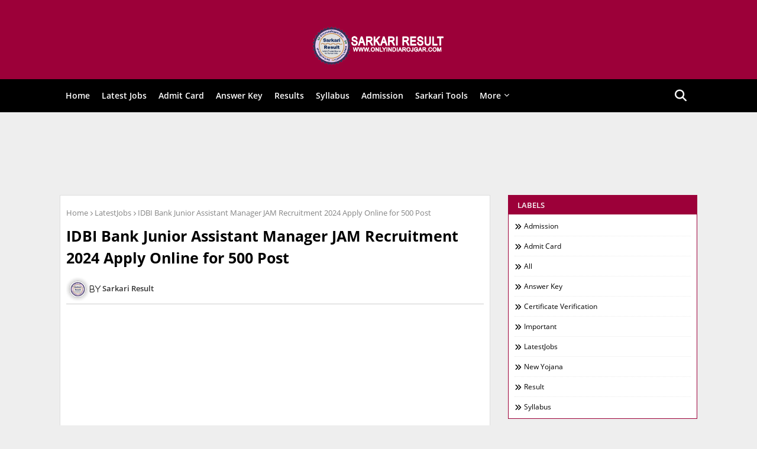

--- FILE ---
content_type: text/html; charset=UTF-8
request_url: https://www.onlyindiarojgar.com/2024/02/idbi-bank-junior-assistant-manager-jam.html
body_size: 113392
content:
<!DOCTYPE html>
<html class='ltr' dir='ltr' lang='en' xmlns='http://www.w3.org/1999/xhtml' xmlns:b='http://www.google.com/2005/gml/b' xmlns:data='http://www.google.com/2005/gml/data' xmlns:expr='http://www.google.com/2005/gml/expr'>
<head>
<script async='async' crossorigin='anonymous' src='https://pagead2.googlesyndication.com/pagead/js/adsbygoogle.js?client=ca-pub-7871644647911311'></script>
<!--- Piki Templates All Packed SEO /-->
<meta content='width=device-width, initial-scale=1, minimum-scale=1, maximum-scale=1' name='viewport'/>
<title>IDBI Bank Junior Assistant Manager JAM Recruitment 2024 Apply Online for 500 Post</title>
<meta content='text/html; charset=UTF-8' http-equiv='Content-Type'/>
<meta content='blogger' name='generator'/>
<link href='https://www.onlyindiarojgar.com/favicon.ico' rel='icon' type='image/x-icon'/>
<link href='https://www.onlyindiarojgar.com/2024/02/idbi-bank-junior-assistant-manager-jam.html' hreflang='x-default' rel='alternate'/>
<meta content='#b51200' name='theme-color'/>
<meta content='#b51200' name='msapplication-navbutton-color'/>
<link href='https://www.onlyindiarojgar.com/2024/02/idbi-bank-junior-assistant-manager-jam.html' rel='canonical'/>
<link rel="alternate" type="application/atom+xml" title="Sarkari Result : OnlyIndiaRojgar.com, Latest Online Form, Latest Result, Latest Admit Card, Job - Atom" href="https://www.onlyindiarojgar.com/feeds/posts/default" />
<link rel="alternate" type="application/rss+xml" title="Sarkari Result : OnlyIndiaRojgar.com, Latest Online Form, Latest Result, Latest Admit Card, Job - RSS" href="https://www.onlyindiarojgar.com/feeds/posts/default?alt=rss" />
<link rel="service.post" type="application/atom+xml" title="Sarkari Result : OnlyIndiaRojgar.com, Latest Online Form, Latest Result, Latest Admit Card, Job - Atom" href="https://www.blogger.com/feeds/2700453940292714799/posts/default" />

<link rel="alternate" type="application/atom+xml" title="Sarkari Result : OnlyIndiaRojgar.com, Latest Online Form, Latest Result, Latest Admit Card, Job - Atom" href="https://www.onlyindiarojgar.com/feeds/5397569833774448784/comments/default" />
<meta content='IDBI Bank Limited Junior Assistant Manager through JAM PGDBF Recruitment 2024. Candidates who are interested in this IDBI JAM Recruitment can apply' name='description'/>
<!-- Metadata for Open Graph protocol. See http://ogp.me/. -->
<meta content='article' property='og:type'/>
<meta content='IDBI Bank Junior Assistant Manager JAM Recruitment 2024 Apply Online for 500 Post' property='og:title'/>
<meta content='https://www.onlyindiarojgar.com/2024/02/idbi-bank-junior-assistant-manager-jam.html' property='og:url'/>
<meta content='IDBI Bank Limited Junior Assistant Manager through JAM PGDBF Recruitment 2024. Candidates who are interested in this IDBI JAM Recruitment can apply' property='og:description'/>
<meta content='Sarkari Result : OnlyIndiaRojgar.com, Latest Online Form, Latest Result, Latest Admit Card, Job' property='og:site_name'/>
<meta content='summary_large_image' name='twitter:card'/>
<meta content='IDBI Bank Junior Assistant Manager JAM Recruitment 2024 Apply Online for 500 Post' name='twitter:title'/>
<meta content='https://www.onlyindiarojgar.com/2024/02/idbi-bank-junior-assistant-manager-jam.html' name='twitter:domain'/>
<meta content='IDBI Bank Limited Junior Assistant Manager through JAM PGDBF Recruitment 2024. Candidates who are interested in this IDBI JAM Recruitment can apply' name='twitter:description'/>
<meta content='IDBI Bank Limited Junior Assistant Manager through JAM PGDBF Recruitment 2024. Candidates who are interested in this IDBI JAM Recruitment can apply' name='twitter:creator'/>
<!-- [ Social Media Meta Tag ] -->
<meta content='https://www.facebook.com/ADMIN-PROFILE' property='article:author'/>
<meta content='https://www.facebook.com/ADMIN-PAGE' property='article:publisher'/>
<meta content='CODE-APPLICATION-FACEBOOK' property='fb:app_id'/>
<meta content='ADMIN-ID' property='fb:admins'/>
<meta content='en_US' property='og:locale'/>
<meta content='en_GB' property='og:locale:alternate'/>
<meta content='id_ID' property='og:locale:alternate'/>
<link href='//1.bp.blogspot.com' rel='dns-prefetch'/>
<link href='//28.2bp.blogspot.com' rel='dns-prefetch'/>
<link href='//3.bp.blogspot.com' rel='dns-prefetch'/>
<link href='//4.bp.blogspot.com' rel='dns-prefetch'/>
<link href='//2.bp.blogspot.com' rel='dns-prefetch'/>
<link href='//www.blogger.com' rel='dns-prefetch'/>
<link href='//maxcdn.bootstrapcdn.com' rel='dns-prefetch'/>
<link href='//fonts.googleapis.com' rel='dns-prefetch'/>
<link href='//use.fontawesome.com' rel='dns-prefetch'/>
<link href='//ajax.googleapis.com' rel='dns-prefetch'/>
<link href='//resources.blogblog.com' rel='dns-prefetch'/>
<link href='//feeds.feedburner.com' rel='dns-prefetch'/>
<link href='//cdnjs.cloudflare.com' rel='dns-prefetch'/>
<link href='//www.google-analytics.com' rel='dns-prefetch'/>
<link href='//themes.googleusercontent.com ' rel='dns-prefetch'/>
<link href='//pagead2.googlesyndication.com' rel='dns-prefetch'/>
<link href='//googleads.g.doubleclick.net' rel='dns-prefetch'/>
<link href='//www.gstatic.com' rel='preconnect'/>
<link href='//www.googletagservices.com' rel='dns-prefetch'/>
<link href='//static.xx.fbcdn.net' rel='dns-prefetch'/>
<link href='//tpc.googlesyndication.com' rel='dns-prefetch'/>
<link href='//apis.google.com' rel='dns-prefetch'/>
<link href='//www.facebook.com' rel='dns-prefetch'/>
<link href='//connect.facebook.net' rel='dns-prefetch'/>
<link href='//twitter.com' rel='dns-prefetch'/>
<link href='//www.youtube.com' rel='dns-prefetch'/>
<link href='//www.pinterest.com' rel='dns-prefetch'/>
<link href='//www.linkedin.com' rel='dns-prefetch'/>
<!-- Font Awesome Free 5.15.2 -->
<link href='//cdnjs.cloudflare.com/ajax/libs/font-awesome/5.15.2/css/fontawesome.min.css' rel='stylesheet'/>
<!-- Template Style CSS -->
<style id='page-skin-1' type='text/css'><!--
/*
-----------------------------------------------
Blogger Template Style
Name:        Piki True Job - Blogger Free Template
Version:     6.0.0.V
Author:     Piki Template
Author Url:  https://pikitemplates.com/
Designed by: Piki Templates
Published:   14/April/2021
This Theme is Created by pikitemplates.com This work is licensed under a Creative Commons Attribution-NoDerivatives 4.0 International License http://creativecommons.org/licenses/by-nd/4.0/ No One Has Been Permission to Sell Or Distribute this template without Our Permission.
----------------------------------------------- */
/*-- Google Open Sans Font Family --*/
@font-face{font-family:'Open Sans';font-style:italic;font-weight:400;font-display:swap;src:local('Open Sans Italic'),local('OpenSans-Italic'),url(https://fonts.gstatic.com/s/opensans/v17/mem6YaGs126MiZpBA-UFUK0Udc1UAw.woff2) format('woff2');unicode-range:U+0460-052F,U+1C80-1C88,U+20B4,U+2DE0-2DFF,U+A640-A69F,U+FE2E-FE2F}
@font-face{font-family:'Open Sans';font-style:italic;font-weight:400;font-display:swap;src:local('Open Sans Italic'),local('OpenSans-Italic'),url(https://fonts.gstatic.com/s/opensans/v17/mem6YaGs126MiZpBA-UFUK0ddc1UAw.woff2) format('woff2');unicode-range:U+0400-045F,U+0490-0491,U+04B0-04B1,U+2116}
@font-face{font-family:'Open Sans';font-style:italic;font-weight:400;font-display:swap;src:local('Open Sans Italic'),local('OpenSans-Italic'),url(https://fonts.gstatic.com/s/opensans/v17/mem6YaGs126MiZpBA-UFUK0Vdc1UAw.woff2) format('woff2');unicode-range:U+1F00-1FFF}
@font-face{font-family:'Open Sans';font-style:italic;font-weight:400;font-display:swap;src:local('Open Sans Italic'),local('OpenSans-Italic'),url(https://fonts.gstatic.com/s/opensans/v17/mem6YaGs126MiZpBA-UFUK0adc1UAw.woff2) format('woff2');unicode-range:U+0370-03FF}
@font-face{font-family:'Open Sans';font-style:italic;font-weight:400;font-display:swap;src:local('Open Sans Italic'),local('OpenSans-Italic'),url(https://fonts.gstatic.com/s/opensans/v17/mem6YaGs126MiZpBA-UFUK0Wdc1UAw.woff2) format('woff2');unicode-range:U+0102-0103,U+0110-0111,U+0128-0129,U+0168-0169,U+01A0-01A1,U+01AF-01B0,U+1EA0-1EF9,U+20AB}
@font-face{font-family:'Open Sans';font-style:italic;font-weight:400;font-display:swap;src:local('Open Sans Italic'),local('OpenSans-Italic'),url(https://fonts.gstatic.com/s/opensans/v17/mem6YaGs126MiZpBA-UFUK0Xdc1UAw.woff2) format('woff2');unicode-range:U+0100-024F,U+0259,U+1E00-1EFF,U+2020,U+20A0-20AB,U+20AD-20CF,U+2113,U+2C60-2C7F,U+A720-A7FF}
@font-face{font-family:'Open Sans';font-style:italic;font-weight:400;font-display:swap;src:local('Open Sans Italic'),local('OpenSans-Italic'),url(https://fonts.gstatic.com/s/opensans/v17/mem6YaGs126MiZpBA-UFUK0Zdc0.woff2) format('woff2');unicode-range:U+0000-00FF,U+0131,U+0152-0153,U+02BB-02BC,U+02C6,U+02DA,U+02DC,U+2000-206F,U+2074,U+20AC,U+2122,U+2191,U+2193,U+2212,U+2215,U+FEFF,U+FFFD}
@font-face{font-family:'Open Sans';font-style:italic;font-weight:600;font-display:swap;src:local('Open Sans SemiBold Italic'),local('OpenSans-SemiBoldItalic'),url(https://fonts.gstatic.com/s/opensans/v17/memnYaGs126MiZpBA-UFUKXGUdhmIqOjjg.woff2) format('woff2');unicode-range:U+0460-052F,U+1C80-1C88,U+20B4,U+2DE0-2DFF,U+A640-A69F,U+FE2E-FE2F}
@font-face{font-family:'Open Sans';font-style:italic;font-weight:600;font-display:swap;src:local('Open Sans SemiBold Italic'),local('OpenSans-SemiBoldItalic'),url(https://fonts.gstatic.com/s/opensans/v17/memnYaGs126MiZpBA-UFUKXGUdhvIqOjjg.woff2) format('woff2');unicode-range:U+0400-045F,U+0490-0491,U+04B0-04B1,U+2116}
@font-face{font-family:'Open Sans';font-style:italic;font-weight:600;font-display:swap;src:local('Open Sans SemiBold Italic'),local('OpenSans-SemiBoldItalic'),url(https://fonts.gstatic.com/s/opensans/v17/memnYaGs126MiZpBA-UFUKXGUdhnIqOjjg.woff2) format('woff2');unicode-range:U+1F00-1FFF}
@font-face{font-family:'Open Sans';font-style:italic;font-weight:600;font-display:swap;src:local('Open Sans SemiBold Italic'),local('OpenSans-SemiBoldItalic'),url(https://fonts.gstatic.com/s/opensans/v17/memnYaGs126MiZpBA-UFUKXGUdhoIqOjjg.woff2) format('woff2');unicode-range:U+0370-03FF}
@font-face{font-family:'Open Sans';font-style:italic;font-weight:600;font-display:swap;src:local('Open Sans SemiBold Italic'),local('OpenSans-SemiBoldItalic'),url(https://fonts.gstatic.com/s/opensans/v17/memnYaGs126MiZpBA-UFUKXGUdhkIqOjjg.woff2) format('woff2');unicode-range:U+0102-0103,U+0110-0111,U+0128-0129,U+0168-0169,U+01A0-01A1,U+01AF-01B0,U+1EA0-1EF9,U+20AB}
@font-face{font-family:'Open Sans';font-style:italic;font-weight:600;font-display:swap;src:local('Open Sans SemiBold Italic'),local('OpenSans-SemiBoldItalic'),url(https://fonts.gstatic.com/s/opensans/v17/memnYaGs126MiZpBA-UFUKXGUdhlIqOjjg.woff2) format('woff2');unicode-range:U+0100-024F,U+0259,U+1E00-1EFF,U+2020,U+20A0-20AB,U+20AD-20CF,U+2113,U+2C60-2C7F,U+A720-A7FF}
@font-face{font-family:'Open Sans';font-style:italic;font-weight:600;font-display:swap;src:local('Open Sans SemiBold Italic'),local('OpenSans-SemiBoldItalic'),url(https://fonts.gstatic.com/s/opensans/v17/memnYaGs126MiZpBA-UFUKXGUdhrIqM.woff2) format('woff2');unicode-range:U+0000-00FF,U+0131,U+0152-0153,U+02BB-02BC,U+02C6,U+02DA,U+02DC,U+2000-206F,U+2074,U+20AC,U+2122,U+2191,U+2193,U+2212,U+2215,U+FEFF,U+FFFD}
@font-face{font-family:'Open Sans';font-style:normal;font-weight:400;font-display:swap;src:local('Open Sans Regular'),local('OpenSans-Regular'),url(https://fonts.gstatic.com/s/opensans/v17/mem8YaGs126MiZpBA-UFWJ0bbck.woff2) format('woff2');unicode-range:U+0460-052F,U+1C80-1C88,U+20B4,U+2DE0-2DFF,U+A640-A69F,U+FE2E-FE2F}
@font-face{font-family:'Open Sans';font-style:normal;font-weight:400;font-display:swap;src:local('Open Sans Regular'),local('OpenSans-Regular'),url(https://fonts.gstatic.com/s/opensans/v17/mem8YaGs126MiZpBA-UFUZ0bbck.woff2) format('woff2');unicode-range:U+0400-045F,U+0490-0491,U+04B0-04B1,U+2116}
@font-face{font-family:'Open Sans';font-style:normal;font-weight:400;font-display:swap;src:local('Open Sans Regular'),local('OpenSans-Regular'),url(https://fonts.gstatic.com/s/opensans/v17/mem8YaGs126MiZpBA-UFWZ0bbck.woff2) format('woff2');unicode-range:U+1F00-1FFF}
@font-face{font-family:'Open Sans';font-style:normal;font-weight:400;font-display:swap;src:local('Open Sans Regular'),local('OpenSans-Regular'),url(https://fonts.gstatic.com/s/opensans/v17/mem8YaGs126MiZpBA-UFVp0bbck.woff2) format('woff2');unicode-range:U+0370-03FF}
@font-face{font-family:'Open Sans';font-style:normal;font-weight:400;font-display:swap;src:local('Open Sans Regular'),local('OpenSans-Regular'),url(https://fonts.gstatic.com/s/opensans/v17/mem8YaGs126MiZpBA-UFWp0bbck.woff2) format('woff2');unicode-range:U+0102-0103,U+0110-0111,U+0128-0129,U+0168-0169,U+01A0-01A1,U+01AF-01B0,U+1EA0-1EF9,U+20AB}
@font-face{font-family:'Open Sans';font-style:normal;font-weight:400;font-display:swap;src:local('Open Sans Regular'),local('OpenSans-Regular'),url(https://fonts.gstatic.com/s/opensans/v17/mem8YaGs126MiZpBA-UFW50bbck.woff2) format('woff2');unicode-range:U+0100-024F,U+0259,U+1E00-1EFF,U+2020,U+20A0-20AB,U+20AD-20CF,U+2113,U+2C60-2C7F,U+A720-A7FF}
@font-face{font-family:'Open Sans';font-style:normal;font-weight:400;font-display:swap;src:local('Open Sans Regular'),local('OpenSans-Regular'),url(https://fonts.gstatic.com/s/opensans/v17/mem8YaGs126MiZpBA-UFVZ0b.woff2) format('woff2');unicode-range:U+0000-00FF,U+0131,U+0152-0153,U+02BB-02BC,U+02C6,U+02DA,U+02DC,U+2000-206F,U+2074,U+20AC,U+2122,U+2191,U+2193,U+2212,U+2215,U+FEFF,U+FFFD}
@font-face{font-family:'Open Sans';font-style:normal;font-weight:600;font-display:swap;src:local('Open Sans SemiBold'),local('OpenSans-SemiBold'),url(https://fonts.gstatic.com/s/opensans/v17/mem5YaGs126MiZpBA-UNirkOX-hpOqc.woff2) format('woff2');unicode-range:U+0460-052F,U+1C80-1C88,U+20B4,U+2DE0-2DFF,U+A640-A69F,U+FE2E-FE2F}
@font-face{font-family:'Open Sans';font-style:normal;font-weight:600;font-display:swap;src:local('Open Sans SemiBold'),local('OpenSans-SemiBold'),url(https://fonts.gstatic.com/s/opensans/v17/mem5YaGs126MiZpBA-UNirkOVuhpOqc.woff2) format('woff2');unicode-range:U+0400-045F,U+0490-0491,U+04B0-04B1,U+2116}
@font-face{font-family:'Open Sans';font-style:normal;font-weight:600;font-display:swap;src:local('Open Sans SemiBold'),local('OpenSans-SemiBold'),url(https://fonts.gstatic.com/s/opensans/v17/mem5YaGs126MiZpBA-UNirkOXuhpOqc.woff2) format('woff2');unicode-range:U+1F00-1FFF}
@font-face{font-family:'Open Sans';font-style:normal;font-weight:600;font-display:swap;src:local('Open Sans SemiBold'),local('OpenSans-SemiBold'),url(https://fonts.gstatic.com/s/opensans/v17/mem5YaGs126MiZpBA-UNirkOUehpOqc.woff2) format('woff2');unicode-range:U+0370-03FF}
@font-face{font-family:'Open Sans';font-style:normal;font-weight:600;font-display:swap;src:local('Open Sans SemiBold'),local('OpenSans-SemiBold'),url(https://fonts.gstatic.com/s/opensans/v17/mem5YaGs126MiZpBA-UNirkOXehpOqc.woff2) format('woff2');unicode-range:U+0102-0103,U+0110-0111,U+0128-0129,U+0168-0169,U+01A0-01A1,U+01AF-01B0,U+1EA0-1EF9,U+20AB}
@font-face{font-family:'Open Sans';font-style:normal;font-weight:600;font-display:swap;src:local('Open Sans SemiBold'),local('OpenSans-SemiBold'),url(https://fonts.gstatic.com/s/opensans/v17/mem5YaGs126MiZpBA-UNirkOXOhpOqc.woff2) format('woff2');unicode-range:U+0100-024F,U+0259,U+1E00-1EFF,U+2020,U+20A0-20AB,U+20AD-20CF,U+2113,U+2C60-2C7F,U+A720-A7FF}
@font-face{font-family:'Open Sans';font-style:normal;font-weight:600;font-display:swap;src:local('Open Sans SemiBold'),local('OpenSans-SemiBold'),url(https://fonts.gstatic.com/s/opensans/v17/mem5YaGs126MiZpBA-UNirkOUuhp.woff2) format('woff2');unicode-range:U+0000-00FF,U+0131,U+0152-0153,U+02BB-02BC,U+02C6,U+02DA,U+02DC,U+2000-206F,U+2074,U+20AC,U+2122,U+2191,U+2193,U+2212,U+2215,U+FEFF,U+FFFD}
@font-face{font-family:'Open Sans';font-style:normal;font-weight:700;font-display:swap;src:local('Open Sans Bold'),local('OpenSans-Bold'),url(https://fonts.gstatic.com/s/opensans/v17/mem5YaGs126MiZpBA-UN7rgOX-hpOqc.woff2) format('woff2');unicode-range:U+0460-052F,U+1C80-1C88,U+20B4,U+2DE0-2DFF,U+A640-A69F,U+FE2E-FE2F}
@font-face{font-family:'Open Sans';font-style:normal;font-weight:700;font-display:swap;src:local('Open Sans Bold'),local('OpenSans-Bold'),url(https://fonts.gstatic.com/s/opensans/v17/mem5YaGs126MiZpBA-UN7rgOVuhpOqc.woff2) format('woff2');unicode-range:U+0400-045F,U+0490-0491,U+04B0-04B1,U+2116}
@font-face{font-family:'Open Sans';font-style:normal;font-weight:700;font-display:swap;src:local('Open Sans Bold'),local('OpenSans-Bold'),url(https://fonts.gstatic.com/s/opensans/v17/mem5YaGs126MiZpBA-UN7rgOXuhpOqc.woff2) format('woff2');unicode-range:U+1F00-1FFF}
@font-face{font-family:'Open Sans';font-style:normal;font-weight:700;font-display:swap;src:local('Open Sans Bold'),local('OpenSans-Bold'),url(https://fonts.gstatic.com/s/opensans/v17/mem5YaGs126MiZpBA-UN7rgOUehpOqc.woff2) format('woff2');unicode-range:U+0370-03FF}
@font-face{font-family:'Open Sans';font-style:normal;font-weight:700;font-display:swap;src:local('Open Sans Bold'),local('OpenSans-Bold'),url(https://fonts.gstatic.com/s/opensans/v17/mem5YaGs126MiZpBA-UN7rgOXehpOqc.woff2) format('woff2');unicode-range:U+0102-0103,U+0110-0111,U+0128-0129,U+0168-0169,U+01A0-01A1,U+01AF-01B0,U+1EA0-1EF9,U+20AB}
@font-face{font-family:'Open Sans';font-style:normal;font-weight:700;font-display:swap;src:local('Open Sans Bold'),local('OpenSans-Bold'),url(https://fonts.gstatic.com/s/opensans/v17/mem5YaGs126MiZpBA-UN7rgOXOhpOqc.woff2) format('woff2');unicode-range:U+0100-024F,U+0259,U+1E00-1EFF,U+2020,U+20A0-20AB,U+20AD-20CF,U+2113,U+2C60-2C7F,U+A720-A7FF}
@font-face{font-family:'Open Sans';font-style:normal;font-weight:700;font-display:swap;src:local('Open Sans Bold'),local('OpenSans-Bold'),url(https://fonts.gstatic.com/s/opensans/v17/mem5YaGs126MiZpBA-UN7rgOUuhp.woff2) format('woff2');unicode-range:U+0000-00FF,U+0131,U+0152-0153,U+02BB-02BC,U+02C6,U+02DA,U+02DC,U+2000-206F,U+2074,U+20AC,U+2122,U+2191,U+2193,U+2212,U+2215,U+FEFF,U+FFFD}
/*-- Font Awesome Free 5.15.1 --*/
@font-face{font-family:"Font Awesome 5 Brands";font-display:swap;font-style:normal;font-weight:400;font-display:block;src:url(https://cdnjs.cloudflare.com/ajax/libs/font-awesome/5.15.1/webfonts/fa-brands-400.eot);src:url(https://cdnjs.cloudflare.com/ajax/libs/font-awesome/5.15.1/webfonts/fa-brands-400.eot?#iefix) format("embedded-opentype"),url(https://cdnjs.cloudflare.com/ajax/libs/font-awesome/5.15.1/webfonts/fa-brands-400.woff2) format("woff2"),url(https://cdnjs.cloudflare.com/ajax/libs/font-awesome/5.15.1/webfonts/fa-brands-400.woff) format("woff"),url(https://cdnjs.cloudflare.com/ajax/libs/font-awesome/5.15.1/webfonts/fa-brands-400.ttf) format("truetype"),url(https://cdnjs.cloudflare.com/ajax/libs/font-awesome/5.15.1/webfonts/fa-brands-400.svg#fontawesome) format("svg")}.fab{font-family:"Font Awesome 5 Brands";font-weight:400}
@font-face{font-family:"Font Awesome 5 Free";font-display:swap;font-style:normal;font-weight:400;font-display:block;src:url(https://cdnjs.cloudflare.com/ajax/libs/font-awesome/5.15.1/webfonts/fa-regular-400.eot);src:url(https://cdnjs.cloudflare.com/ajax/libs/font-awesome/5.15.1/webfonts/fa-regular-400.eot?#iefix) format("embedded-opentype"),url(https://cdnjs.cloudflare.com/ajax/libs/font-awesome/5.15.1/webfonts/fa-regular-400.woff2) format("woff2"),url(https://cdnjs.cloudflare.com/ajax/libs/font-awesome/5.15.1/webfonts/fa-regular-400.woff) format("woff"),url(https://cdnjs.cloudflare.com/ajax/libs/font-awesome/5.15.1/webfonts/fa-regular-400.ttf) format("truetype"),url(https://cdnjs.cloudflare.com/ajax/libs/font-awesome/5.15.1/webfonts/fa-regular-400.svg#fontawesome) format("svg")}.far{font-family:"Font Awesome 5 Free";font-weight:400}
@font-face{font-family:"Font Awesome 5 Free";font-display:swap;font-style:normal;font-weight:900;font-display:block;src:url(https://cdnjs.cloudflare.com/ajax/libs/font-awesome/5.15.1/webfonts/fa-solid-900.eot);src:url(https://cdnjs.cloudflare.com/ajax/libs/font-awesome/5.15.1/webfonts/fa-solid-900.eot?#iefix) format("embedded-opentype"),url(https://cdnjs.cloudflare.com/ajax/libs/font-awesome/5.15.1/webfonts/fa-solid-900.woff2) format("woff2"),url(https://cdnjs.cloudflare.com/ajax/libs/font-awesome/5.15.1/webfonts/fa-solid-900.woff) format("woff"),url(https://cdnjs.cloudflare.com/ajax/libs/font-awesome/5.15.1/webfonts/fa-solid-900.ttf) format("truetype"),url(https://cdnjs.cloudflare.com/ajax/libs/font-awesome/5.15.1/webfonts/fa-solid-900.svg#fontawesome) format("svg")}.fa,.far,.fas{font-family:"Font Awesome 5 Free"}.fa,.fas{font-weight:900}
/*-- Reset CSS Start Here --*/
a,abbr,acronym,address,applet,b,big,blockquote,body,caption,center,cite,code,dd,del,dfn,div,dl,dt,em,fieldset,font,form,h1,h2,h3,h4,h5,h6,html,i,iframe,img,ins,kbd,label,legend,li,object,p,pre,q,s,samp,small,span,strike,strong,sub,sup,table,tbody,td,tfoot,th,thead,tr,tt,u,ul,var{padding:0;border:0;outline:0;vertical-align:baseline;background:0;text-decoration:none}
form,textarea,input,button{font-family:var(--body-font);-webkit-appearance:none;-moz-appearance:none;appearance:none;border-radius:0;box-sizing:border-box}
.CSS_LIGHTBOX{z-index:999999!important}.CSS_LIGHTBOX_ATTRIBUTION_INDEX_CONTAINER .CSS_HCONT_CHILDREN_HOLDER > .CSS_LAYOUT_COMPONENT.CSS_HCONT_CHILD:first-child > .CSS_LAYOUT_COMPONENT{opacity:0}
input, textarea{outline:none}
/*! normalize.css v3.0.1 | MIT License | git.io/normalize */
dl,ul{list-style-position:inside;font-weight:400;list-style:none}
ul li{list-style:none}
caption,th{text-align:center}
html,body{text-size-adjust:none;-webkit-text-size-adjust:none;-moz-text-size-adjust:none;-ms-text-size-adjust:none}
.separator a{clear:none!important;float:none!important;margin-left:0!important;margin-right:0!important}#Navbar1,#navbar-iframe,.widget-item-control,a.quickedit,.home-link,.feed-links{display:none!important}.center{display:table;margin:0 auto;position:relative}.widget > h2,.widget > h3{display:none}.widget iframe,.widget img{max-width:100%}
.container{width: 100%;max-width: 1100px;margin: 0 auto;padding: 0px;box-sizing:border-box}
.center{display:table;margin:0 auto;position:relative}
img{border:0;position:relative}
a,a:visited{text-decoration:none}
.clearfix{clear:both}
.section,.widget,.widget ul{margin:0;padding:0}
a{color:#0400ff}
a img{border:0}
abbr{text-decoration:none}
.widget>h2,.widget>h3{display:none}
*:before, *:after { -webkit-box-sizing: border-box; -moz-box-sizing: border-box; box-sizing: border-box; }
/*-- CSS Variables --*/
html{
--body-font:'Open Sans', Arial, sans-serif;
--title-font:'Open Sans', Arial, sans-serif;
--meta-font:'Open Sans', Arial, sans-serif;
--text-font:'Open Sans', Arial, sans-serif;
--main-bg:#df1023;
--light-solid-color:#8e8e8e;
--black-color:#000000;
--hero-color:#aaaaaa;
--snippet-color:#aba4a4;
--solid-border:#ddd;
--white-bg:#ffffff;
--white-color:#ffffff;
}
.no-items.section{display:none}
h1,h2,h3,h4,h5,h6{font-family:var(--title-font);font-weight:700}
body{position:relative;background:#eee;font-family:var(--body-font);font-size:14px;font-weight:400;color:#000000;word-wrap:break-word;margin:0;padding:0;font-style:normal;line-height:1.4em}
#outer-wrapper{position:relative;overflow:hidden;width:100%;max-width:100%;margin:0 auto}
.outer-container{width:1078px}
.outer-container1{width:1078px}
h1{font-size:26px;line-height:28px}
h3{font-size:22px;line-height:21px}
h4{font-size:20px;line-height:18px}
h5{font-size:16px;line-height:16px}
h6{font-size:13px;line-height:13px;margin-bottom:0;margin-top:0}
@media only screen and (min-width:1025px) {
h1{font-size:42px;line-height:46px}
h2{font-size:36px;line-height:40px}
h3{font-size:28px;line-height:35px}
h4{font-size:21px;line-height:26px}}
.post-body h1{font-size:28px}
.post-body h2{font-size:24px}
.post-body h3{font-size:21px}
.post-body h4{font-size:18px}
.post-body h5{font-size:16px}
.post-body h6{font-size:13px}
.post-body h1,.post-body h2,.post-body h3,.post-body h4,.post-body h5,.post-body h6{margin-bottom:10px;color:#7b2b22}
#center-container{position:relative;float:left;width:100%;overflow:hidden;padding:10px 0 0;margin:0}
#center-container > .container{margin:0 auto}
#feed-view{position:relative;float:left;width:100%;box-sizing:border-box;padding:0}
.item #feed-view{width:calc(100% - (320px + 30px));padding:10px 0 0}
#sidebar-container{display:none;position:relative;float:right;width:320px;box-sizing:border-box;padding:0}
.item #sidebar-container{display:block;padding:10px 0 0}
.comments .avatar-image-container{background-color:rgba(155,155,155,0.07);color:transparent!important}
.background-layer:before{content:'';position:absolute;left:0;right:0;bottom:0;height:66%;background-image:linear-gradient(to bottom,transparent,rgba(0,0,0,0.7));-webkit-backface-visibility:hidden;backface-visibility:hidden;z-index:2;opacity:1;margin:0;transition:opacity .25s ease}
.snip-thumbnail{position:relative;width:100%;height:100%;display:block;object-fit: cover;z-index: 1; opacity: 1; transition: opacity .30s ease,transform .30s ease}
.snip-thumbnail.lazy-img{opacity:1}
.post-filter-link:hover .snip-thumbnail {transform: scale(1.05);}
/*-- Social Icons Start Here (Global FontAwesome Icon Codes) --*/
.social a:before{display:inline-block;font-family:'Font Awesome 5 Brands';font-style:normal;font-weight:400}
.social .blogger a:before{content:"\f37d"}
.social .behance a:before{content:"\f1b4"}
.social .digg a:before{content:"\f1a6"}
.social .instagram a:before{content:"\f16d"}
.social .pinterest a:before{content:"\f0d2"}
.social .rss a:before{content:'\f09e';font-family:'Font Awesome 5 Free';font-weight:900}
.social .facebook a:before{content:"\f09a"}
.social .facebook-f a:before{content:"\f09a"}
.social .twitter a:before{content:"\f099"}
.social .youtube a:before{content:"\f167"}
.social .stack-overflow a:before{content:"\f16c"}
.social .github a:before{content:"\f09b"}
.social .linkedin a:before{content:"\f0e1"}
.social .skype a:before{content:"\f17e"}
.social .stumbleupon a:before{content:"\f1a4"}
.social .tumblr a:before{content:"\f173"}
.social .vk a:before{content:"\f189"}
.social .reddit a:before{content:"\f1a1"}
.social .whatsapp a:before{content:"\f232"}
.social .telegram a:before{content:"\f2c6"}
.social .dribbble a:before{content:"\f17d"}
.social .soundcloud a:before{content:"\f1be"}
.social .twitch a:before{content:"\f1e8"}
.social .delicious a:before{content:"\f1a5"}
.social .codepen a:before{content:"\f1cb"}
.social .snapchat a:before{content:"\f2ac"}
.social .email a:before{content:'\f0e0';font-family:'Font Awesome 5 Free'}
.social .external-link a:before{content:'\f35d';font-family:'Font Awesome 5 Free';font-weight:900}
.social-bg .blogger a,.social-bg-hover .blogger a:hover{background-color:#ff5722}
.social-bg .facebook a,.social-bg .facebook-f a,.social-bg-hover .facebook a:hover,.social-bg-hover .facebook-f a:hover{background-color:#3b5999}
.social-bg .twitter a,.social-bg-hover .twitter a:hover{background-color:#00acee}
.social-bg .youtube a,.social-bg-hover .youtube a:hover{background-color:#f50000}
.social-bg .messenger a,.social-bg-hover .messenger a:hover{background-color:#0084ff}
.social-bg .snapchat a,.social-bg-hover .snapchat a:hover{background-color:#ffe700}
.social-bg .telegram a,.social-bg-hover .telegram a:hover{background-color:#179cde}
.social-bg .instagram a,.social-bg-hover .instagram a:hover{background:linear-gradient(15deg,#ffb13d,#dd277b,#4d5ed4)}
.social-bg .pinterest a,.social-bg .pinterest-p a,.social-bg-hover .pinterest a:hover,.social-bg-hover .pinterest-p a:hover{background-color:#ca2127}
.social-bg .dribbble a,.social-bg-hover .dribbble a:hover{background-color:#ea4c89}
.social-bg .linkedin a,.social-bg-hover .linkedin a:hover{background-color:#0077b5}
.social-bg .stumbleupon a,.social-bg-hover .stumbleupon a:hover{background-color:#eb4823}
.social-bg .vk a,.social-bg-hover .vk a:hover{background-color:#4a76a8}
.social-bg .stack-overflow a,.social-bg-hover .stack-overflow a:hover{background-color:#f48024}
.social-bg .github a,.social-bg-hover .github a:hover{background-color:#24292e}
.social-bg .soundcloud a,.social-bg-hover .soundcloud a:hover{background:linear-gradient(#ff7400,#ff3400)}
.social-bg .behance a,.social-bg-hover .behance a:hover{background-color:#191919}
.social-bg .digg a,.social-bg-hover .digg a:hover{background-color:#1b1a19}
.social-bg .delicious a,.social-bg-hover .delicious a:hover{background-color:#0076e8}
.social-bg .codepen a,.social-bg-hover .codepen a:hover{background-color:#000}
.social-bg .flipboard a,.social-bg-hover .flipboard a:hover{background-color:#f52828}
.social-bg .reddit a,.social-bg-hover .reddit a:hover{background-color:#ff4500}
.social-bg .tumblr a,.social-bg-hover .tumblr a:hover{background-color:#365069}
.social-bg .twitch a,.social-bg-hover .twitch a:hover{background-color:#6441a5}
.social-bg .rss a,.social-bg-hover .rss a:hover{background-color:#ffc200}
.social-bg .skype a,.social-bg-hover .skype a:hover{background-color:#00aff0}
.social-bg .whatsapp a,.social-bg-hover .whatsapp a:hover{background-color:#3fbb50}
.social-bg .discord a,.social-bg-hover .discord a:hover{background-color:#7289da}
.social-bg .share a,.social-bg-hover .share a:hover{background-color:var(--hero-color)}
.social-bg .email a,.social-bg-hover .email a:hover{background-color:#888}
.social-bg .external-link a,.social-bg-hover .external-link a:hover{background-color:#3500e5}
.whatsapp-desktop{display:inline-block}
.whatsapp-mobile{display:none}
#Demos-list>.mega-menu{position:unset!important}
.menu li:hover .mega-container{margin-top:1px;opacity:1;visibility:visible}
.drop-down>a:after{content:'\f078';float:right;font-family:'Font Awesome 5 Free';font-size:9px;font-weight:900;margin:-1px 0 0 5px}
.mega-container{margin-top:25px;transition:all .3s ease;-webkit-transition:all .3s ease;-moz-transition:all .3s ease;-o-transition:all .3s ease;opacity:0;visibility:hidden;width:100%;left:0;box-sizing:border-box;right:0;z-index:3333;color:var(--white-bg);height:auto;padding:20px;text-align:center;min-height:100px;position:absolute;background-color:var(--white-color);box-shadow:0 10px 10px rgba(0,0,0,0.28)}
.menu li:hover .mega-container{margin-top:1px;opacity:1;visibility:visible}
.Demos-ezrsp{width:24%;box-sizing:border-box;float:left;overflow:hidden;position:relative}
.Demos-ezrsp:last-child{margin-right:0}
.Demos-ezrsp .post-filter-link{height:100%}
.Demos-ezrsps{display:flex;justify-content:space-between;flex-wrap:wrap}
.Demos-ezrsps .Demos-ezrss{height:191px;display:block;overflow:hidden}
.Demos-ezrsps .entry-title{font-size:14px;font-weight:700;line-height:1.5em}
/*----- Table of Content (TOC). -----*/
.tociki-pro{display:flex;width:100%;clear:both;margin:0}
.tociki-inner{position:relative;max-width:100%;font-size:14px;color:#000;background-color:rgba(165 165 165 / 10%);overflow:hidden;line-height:23px;border:1px solid #a0a0a0;border-radius:5px}
a.tociki-title{position:relative;display:flex;align-items:center;justify-content:space-between;height:38px;font-size:16px;font-weight:600;color:#000;padding:0 15px;margin:0}
.tociki-title-text{display:flex}
.tociki-title-text:before{content:'\f0cb';font-family:'Font Awesome 5 Free';font-size:14px;font-weight:900;margin:0 5px 0 0}
.tociki-title:after{content:'\f078';font-family:'Font Awesome 5 Free';font-size:12px;font-weight:900;margin:0 0 0 25px}
.tociki-title.opened:after{content:'\f077'}
a.tociki-title:hover{text-decoration:none}
#tociki{display:none;padding:0 15px 10px;margin:0}
#tociki ol{padding:0 0 0 15px}
#tociki li{font-size:14px;margin:10px 0}
#tociki li a{color:#7b2b22}
#tociki li a:hover{color:#0400ff;text-decoration:underline}
/*----- Cap the total number of ads (widgets and inline ads). -----*/
#top-ad-placeholder .widget > .widget-title, #bottom-ad-placeholder .widget > .widget-title{display:none}
#top-ad-placeholder, #bottom-ad-placeholder {margin: 15px 0; padding: 0; width: 100%; overflow: hidden;}
.main-ads-pikihome{position:relative;float:left;width:100%;margin:15px 0 0}
.main-ads-pikihome .widget{position:relative;float:left;width:100%;line-height:0;margin:0 0 5px}
.main-ads-pikihome .widget > .widget-title, #post-placeholder .widget > .widget-title{display:none}
#post-placeholder{position:relative;box-sizing: border-box;width:100%; height:auto;padding: 0 5px;margin:10px 0}
#post-placeholder .widget{position:relative;width:100%;line-height:0; height:auto}
/*----- Standard footer section under Parent of Center Container element. -----*/
#footer-container{display:block;width:100%;color:#ffffff;margin:auto;padding:0;border-top: 1px solid rgba(255, 255, 255, 0.08);overflow:hidden}
#footer-container .footer-copyright{position:relative;float:left;font-size:13px;line-height:40px;margin:0}
.copyright-text{margin:0}
#footer-container .footer-copyright a{color:#ffffff}
#footer-container .footer-copyright a:hover{color:#ffffff}
#footer-haburger-menu{float:right;position:relative;display:block;margin:5px 0 0}
#footer-haburger-menu .widget > .widget-title,#footer-copyright .widget > .widget-title{display:none}
.footer-haburger-menu ul li{position:relative;float:left;margin:0}
.footer-haburger-menu ul li a{float:left;font-size:14px;color:#ffffff;height:30px;line-height:40px;padding:0 5px;margin:0 0 20px}
#footer-haburger-menu ul li a:hover{color:#df1023}
/*-- Top Social Menu CSS (IE/ IE9 etc.) --*/
.socialFilter .external-link a{background-color:#0400ff}
.sharing-button .facebook a,.sharing-button .facebook-f a{background-color:#3b5999}
.sharing-button .twitter a,.sharing-button .twitter-square a{background-color:#00acee}
.sharing-button .reddit a{background-color:#ff4500}
.sharing-button .pinterest a,.sharing-button .pinterest-p a{background-color:#ca2127}
.sharing-button .linkedin a{background-color:#0077b5}
.sharing-button .whatsapp a{background-color:#3fbb50}
.sharing-button .email a{background-color:#888}
.Demos-ersw .fa{color:#FFF! important}
/*-- Top Social Menu Code (jQuery Latest Menu) --*/
#Demos-erst{position:relative;float:left;width:100%;height:auto;margin:0}
div#DemosAD {position:relative;max-width: 70%;float: right;}
.Demos-ersy1{position:relative;float:none;width:auto;background:#9c0039;box-sizing:border-box;padding:0;padding:30px 0}
.Demos-ersy-wrap,.Demos-ersy{position:relative;float:none;width:100%;height:56px;background:#000000;box-sizing:border-box;padding:0;margin:0 0 5px}
#Demos-erst .container{position:relative;margin:0 auto}
.DemosLogo-wrap{position:relative;float:none;text-align:center}
.DemosLogo{position:relative;float:none;width:auto;height:44px;padding:15px 0;margin:0 auto}
.DemosLogo .DemosLogo-img{float:none;height:65px;overflow:hidden}
.DemosLogo img{max-width:100%;height:65px;margin:0 auto}
.DemosLogo h1{display:block;font-size:25px;color:#ffffff;line-height:45px;padding:0;margin:0}
.DemosLogo h1 a{color:#fff}
.DemosLogo #title-header{position:absolute;display:none;}
.main-menu-wrap{position:static;height:56px;margin:0}
#Demos-ezrsw .widget,#Demos-ezrsw .widget>.widget-title{display:none}
#Demos-ezrsw .show-menu{display:block}
#Demos-ezrsw{position:static;width:100%;height:56px;z-index:10}
#Demos-ezrsw ul>li{position:relative;float:left;display:inline-block;padding:0;margin:0}
#Demos-list>li>a{position:relative;display:block;height:56px;font-size:14px;color:#ffffff;font-weight:600;text-transform:capitalize;line-height:56px;padding:0 10px;margin:0}
#Demos-list>li:hover>a{color:#e0e0e0}
#Demos-list>li>a:hover{background:#4d4d4d}
#Demos-ezrsw ul>li>ul>li a:hover{background:#0400ff}
#Demos-ezrsw ul>li>ul{position:absolute;float:left;left:0;top:56px;width:180px;background:#852115;background:-moz-linear-gradient(90deg,#852115 0,#9b463c 100%);background:-webkit-linear-gradient(90deg,#852115 0,#9b463c 100%);background:linear-gradient(90deg,#852115 0,#9b463c 100%);z-index:99999;visibility:hidden;opacity:0;-webkit-transform:translateY(-10px);transform:translateY(-10px);padding:0;box-shadow:0 2px 5px 0 rgba(0,0,0,0.15),0 2px 10px 0 rgba(0,0,0,0.17)}
#Demos-ezrsw ul>li>ul>li>ul{position:absolute;top:0;left:100%;-webkit-transform:translateX(-10px);transform:translateX(-10px);margin:0}
#Demos-ezrsw ul>li>ul>li{display:block;float:none;position:relative}
#Demos-ezrsw ul>li>ul>li a{position:relative;display:block;height:36px;font-size:13px;color:#ffffff;line-height:36px;font-weight:400;box-sizing:border-box;padding:0 15px;margin:0;border-bottom:1px solid rgba(155,155,155,0.07)}
#Demos-ezrsw ul>li>ul>li:last-child a{border:0}
#Demos-ezrsw ul>li>ul>li:hover>a{color:#e5e5e5}
#Demos-ezrsw ul>li.sub-tab>a:after{content:'\f078';float:right;font-family:'Font Awesome 5 Free';font-size:9px;font-weight:900;margin:-1px 0 0 5px}
#Demos-ezrsw ul>li>ul>li.sub-tab>a:after{content:'\f054';float:right;margin:0}
#Demos-ezrsw ul>li:hover>ul,#Demos-ezrsw ul>li>ul>li:hover>ul{visibility:visible;opacity:1;-webkit-backface-visibility:hidden;backface-visibility:hidden;-webkit-transform:translate(0);transform:translate(0)}
#Demos-ezrsw ul ul{transition:all .35s ease}
.loading-icon{width:100%;height:100%;line-height: 300px;display:block;text-align:center}
.Demos-ezrst .loading-icon{line-height: 38px;}
.Demos-ezrst .widget .breaking-content .widget-content span.error-status{padding:0;line-height: 30px;}
.Demos-ezrst .loading-icon:after{width:20px;height:20px;}
.loading-icon:after{content:"";width:40px;height:40px;border-radius: 50%;border:2px solid #7b2b22;border-right: 2px solid #c1c1c1;display: inline-block;
animation: runload 0.6s infinite
}
@-webkit-keyframes runload {
0%{-webkit-transform:rotate(0deg);transform:rotate(0deg)}
to{-webkit-transform:rotate(1turn);transform:rotate(1turn)}
}
@keyframes runload {
0%{-webkit-transform:rotate(0deg);transform:rotate(0deg)}
to{-webkit-transform:rotate(1turn);transform:rotate(1turn)}
}
.loading-frame{-webkit-animation-duration:.5s;animation-duration:.5s;-webkit-animation-fill-mode:both;animation-fill-mode:both}
@keyframes fadeIn {
from{opacity:0}
to{opacity:1}
}
.run-time{animation-name:fadeIn}
@keyframes fadeInUp {
from{opacity:0;transform:translate3d(0,5px,0)}
to{opacity:1;transform:translate3d(0,0,0)}
}
.load-time{animation-name:fadeInUp}
.overlay{visibility:hidden;opacity:0;position:fixed;top:0;left:0;right:0;bottom:0;z-index:1000;margin:0;transition:all .25s ease}
.show-Demos-pro-container{display:none;position:absolute;font-size:18px;font-weight:700;text-align:center;top:0;left:0;height:56px;line-height:56px;color:#ffffff;background:#000000;cursor:pointer;z-index:30;padding:0 20px;margin:auto}
.show-Demos-pro-container:before{content:"\f0c9";font-family:'Font Awesome 5 Free';font-size:20px;font-weight:900}
#Demos-pro-container{display:none;position:fixed;width:100%;height:100%;top:0;left:0;bottom:0;background:#852115;background:-moz-linear-gradient(90deg,#852115 0,#9b463c 100%);background:-webkit-linear-gradient(90deg,#852115 0,#9b463c 100%);background:linear-gradient(90deg,#852115 0,#9b463c 100%);overflow:auto;z-index:1010;left:0;-webkit-transform:translateX(-100%);transform:translateX(-100%);visibility:hidden;box-shadow:3px 0 7px rgba(0,0,0,0.1);-webkit-transition:all .5s cubic-bezier(.79,.14,.15,.86);-moz-transition:all .5s cubic-bezier(.79,.14,.15,.86);-o-transition:all .5s cubic-bezier(.79,.14,.15,.86);transition:all .5s cubic-bezier(.79,.14,.15,.86)}
.Demos-open #Demos-pro-container{-webkit-transform:translateX(0);transform:translateX(0);visibility:visible;opacity:.93;-webkit-transition:all .5s cubic-bezier(.79,.14,.15,.86);-moz-transition:all .5s cubic-bezier(.79,.14,.15,.86);-o-transition:all .5s cubic-bezier(.79,.14,.15,.86);transition:all .5s cubic-bezier(.79,.14,.15,.86)}
.Demos-ers{float:left;width:100%;margin:30px 0;opacity:0;transition:all ease-in-out .3s;box-sizing:border-box;box-shadow:0 0 20px rgba(0,0,0,0.15)}
#Demos-pro-container{transition:all .6s ease-in-out}
.Demos-ersw-logo{display:none}
.Demos-ersq:hover{transform:rotate(90deg)}
.Demos-ersq{position:absolute;top:0;right:0;display:block;color:#ffffff;font-size:26px;line-height:80px;text-align:center;cursor:pointer;z-index:20;padding:0 20px;-webkit-transition:transform ease-out .2s;-moz-transition:transform ease-out .2s;-ms-transition:transform ease-out .2s;-o-transition:transform ease-out .2s;transition:transform ease-out .2s;transform:rotate(0deg)}
.Demos-ersq:before{content:"\f00d";font-family:'Font Awesome 5 Free';font-weight:900}
.Demos-open .Demos-ers,.Demos-open .Demos-pro-container-flex{opacity:1}
.Demos-pro-container-flex{display:flex;flex-direction:column;opacity:0;justify-content:space-between;float:left;width:100%;transition:all ease-in-out .3s}
.Demos-ersw{position:relative;float:left;width:100%;box-sizing:border-box;padding:25px}
.Demos-ersw>ul{margin:0}
#Demos-ezrsw .fa{padding:0 5px}
.Demos-ersw .fa{margin:5px;padding:auto}
.Demos-ersw .m-sub{display:none;padding:0}
.Demos-ersw ul li{position:relative;display:block;overflow:hidden;float:left;width:100%;font-size:14px;font-weight:600;line-height:50px;margin:0;padding:0}
.Demos-ersw>ul li ul{overflow:hidden}
.Demos-ersw ul li a{color:#ffffff;padding:0 5px;display:block}
.Demos-ersw>ul>li>a{text-transform:capitalize;border-bottom:1px solid rgba(255,255,255,0.2)}
.Demos-ersw>ul>li.sub-tab>a:after,.Demos-ersw>ul>li>ul>li.sub-tab>a:after{font-family:'Font Awesome 5 Free';font-weight:900;content:"\f078";font-size:12px;position:absolute;top:0;right:0;margin-right:10px;height:100%;flex-direction:row;align-items:center;justify-content:center}
.Demos-ersw ul li.sub-tab.show>a:after{content:'\f077'}
.Demos-ersw ul li a:hover,.Demos-ersw ul li.sub-tab.show>a,.Demos-ersw ul li.sub-tab.show>.submenu-toggle{color:fff}
.Demos-ersw>ul>li>ul>li a:before{content:"\2022";font-family:'Font Awesome 5 Free';font-style:normal;font-weight:700;color:#fff;font-size:15px;padding-right:5px}
.Demos-ersw>ul>li>ul>li a{font-size:13px;font-weight:600;color:#ffffff;background:rgba(255,255,255,0.12);padding:0 0 0 35px;border-bottom:1px solid rgba(255,255,255,0.2)}
.Demos-ersw>ul>li>ul>li>ul>li>a{padding:0 0 0 30px}
.Demos-ersw ul>li>.submenu-toggle:hover{color:#000000}
.social-mobile{position:relative;float:left;margin:0 0 0 25px}
.social-mobile ul{display:block;text-align:center;padding:10px 20px -10px 20px;margin:0}
.social-mobile ul li{display:inline-block;margin:0 5px}
.social-mobile ul li a{display:block;font-size:20px;color:#ffffff;padding:0 5px}
.social-mobile ul li a:hover{opacity:1}
.fixed-nos{position:fixed;top:-56px;left:0;width:100%;z-index:990;transition:top .17s ease}
.Demos-ersy.show{top:0;box-shadow:0 0 20px rgba(0,0,0,.15)}
.Demos-open .fixed-nos{top:0}
.Demos-open,.active-search{overflow:hidden;left:0;right:0}
.Demos-erso.Demos-ersp .Demos-ersi{display:block}
.search-container input::-webkit-input-placeholder{color:rgba(255,255,255,0.63)}
.Demos-ersu{position:absolute;display:block;top:0;right:0;width:56px;height:56px;background-color:#000000;color:#fafafa;font-size:20px;text-align:center;line-height:56px;cursor:pointer;z-index:20;padding:0;margin:0;transition:margin .25s ease}
.Demos-ersu:before{content:"\f002";font-family:'Font Awesome 5 Free';font-weight:900}
.Demos-erso.Demos-ersp{visibility:visible;display:block;z-index:9999;transform:scale(1)}
.Demos-erso{background:#852115;background:-moz-linear-gradient(90deg,#852115 0,#9b463c 100%);background:-webkit-linear-gradient(90deg,#852115 0,#9b463c 100%);background:linear-gradient(90deg,#852115 0,#9b463c 100%);opacity:.93;width:100%;height:100%;position:fixed;top:0;left:0;display:block;visibility:hidden;z-index:999999;transform:scale(0);text-align:center;-webkit-transition:all .4s cubic-bezier(.79,.14,.15,.86);-moz-transition:all .5s cubic-bezier(.79,.14,.15,.86);-o-transition:all .5s cubic-bezier(.79,.14,.15,.86);transition:all .5s cubic-bezier(.79,.14,.15,.86)}
.Demos-ersi{position:absolute;right:20px;top:35px;padding:20px;font-size:30px;-webkit-transition:transform ease-out .2s;-moz-transition:transform ease-out .2s;-ms-transition:transform ease-out .2s;-o-transition:transform ease-out .2s;transition:transform ease-out .2s;transform:rotate(0deg);color:#ffffff}
.Demos-ersi:after{content:"\f00d";font-family:'Font Awesome 5 Free';font-weight:900}
.Demos-ersi:hover{transform:rotate(90deg)}
input.search-input{background-color:transparent;border:0;text-align:start;font-size:35px;padding:20px;color:#fff;-webkit-transition:all .3s ease-out;-moz-transition:all .3s ease-out;-ms-transition:all .3s ease-out;-o-transition:all .3s ease-out;transition:all .3s ease-out}
.search-container-wrapper .fa-search{font-size:25px;position:absolute;right:20px;top:20px;color:rgba(255,255,255,0.65);-webkit-transition:all .2s ease-out;-moz-transition:all .2s ease-out;-ms-transition:all .2s ease-out;-o-transition:all .2s ease-out;transition:all .2s ease-out}
.search-container-wrapper form{position:relative}
form.search-container{max-width:100%;border:1px solid rgba(255,255,255,0.49)}
input.search-input[type=text]{width:83%;height:60px;display:block}
.search-msg{text-align:center;font-size:18px;color:rgba(255,255,255,0.96);padding:5px 0;margin:10px 0;border-bottom:1px dashed rgba(255 255 255 / 36%)}
.search-container-wrapper{display:inline-block;max-width:1000px;margin:0 10px;vertical-align:middle;text-align:center;font-size:18px;-webkit-transform:scale(0.9);-moz-transform:scale(0.9);-ms-transform:scale(0.9);-o-transform:scale(0.9);transform:scale(0.9);ms-transform:scale(0.9);opacity:0;visibility:hidden;-webkit-transition:all ease-in-out .3s;-moz-transition:all ease-in-out .3s;-ms-transition:all ease-in-out .3s;-o-transition:all ease-in-out .3s;transition:all ease-in-out .3s}
.Demos-ersp .search-container-wrapper{opacity:1;visibility:visible;-webkit-transform:scale(1);-moz-transform:scale(1);-ms-transform:scale(1);-o-transform:scale(1);transform:scale(1);ms-transform:scale(1)}
.search-container-wrapper input[type="submit"]{position:absolute;width:70px;height:60px;background-color:transparent;border:0;right:-20px;top:-20px;border-left:1px solid rgba(255,255,255,0.49);cursor:pointer;-webkit-appearance:button;outline:0}
.Demos-erso:before{content:'';display:inline-block;height:100%;vertical-align:middle}
.search-input{position:relative;padding:20px;padding-bottom:10px}
.search-input input{border-radius:10px;padding:5px 10px;width:98%;border:2px solid #eee}
#hidden-widget-container,.hide,.hidden-widgets{display:none;visibility:hidden}
/*-- Post Snip Starts here --*/
.post-snip{overflow:hidden;font-family:var(--meta-font);color:var(--light-solid-color);font-size:11px;font-weight:500;padding:5px 1px}
.post-snip .post-author,.post-snip .post-date{float:none;display:inline-block;margin:0 10px 0 0}
.post-snip .post-author{font-weight:600;}
.post-snip .post-author:before,.post-date:before{font-family:'Font Awesome 5 Free';font-weight:400;margin:0 3px 0 0;vertical-align: middle;}
.post-snip .post-author {color: #333;}
.post-snip .post-author:before{content:'By';font-weight:400;margin:0 3px 0 0}
.post-date:before{content:'\f017'}
.post-snip a{color:#333;transition:color .40s}
.item-post .post-snip .author-image{overflow: hidden; position: relative; display: inline-block; width: 25px; vertical-align: middle; height: 25px; background-color: var(--light-author-color); padding: 1px; margin: 0 3px 0 0; border: 1px solid rgb(0 0 0 / 25%); border-radius: 100%; box-shadow: 0px 0px 4px 3px rgba(0 0 0 / 13%); }
.post-filter .post-snip .post-author{display:none}
.piki-ads{ display:block; border: 4px solid #dedede; background-color: #f7f7f7; text-align: center; line-height: 85px; font-size:13px; font-style: italic; font-weight: 700; color: #737373; }
.piki-ads-res{ display:block; border: 4px solid #dedede; background-color: #f7f7f7; text-align: center; line-height: 205px; font-size:13px; font-style: italic; font-weight: 700; color: #737373; }
.main-title{display: flex;display: -webkit-flex;display: -ms-flex;display: -o-flex;display: -moz-flex;
justify-content: space-between;-webkit-justify-content: space-between;-moz-justify-content: space-between;
-o-justify-content: space-between;-ms-justify-content: space-between;align-items: center;position: relative;margin: 0 0 14px}
.main-title{position:relative;float:none;width:100%;height:32px;box-sizing:border-box;margin:0;background-color:#9c0039}
.main-title h3{position:relative;float:left;height:32px;font-family:var(--title-font);font-size:13px;color:#fafafa;text-transform:uppercase;font-weight:600;line-height:32px;padding:0 15px;margin:0;}
.main-title a {position:absolute;right:10px;color:#fff}
.error-status{display:block;font-size:13px;color:#000;padding:35px 0;font-weight:400}
.error-status b{font-weight:600}
.Demos-ezrsy { display: flex; flex-wrap: wrap; justify-content: space-between; }
.Demos-ezrsy .widget{display:none;position:relative;width:100%;box-sizing:border-box;padding:0;border:1px solid #9c0039;background:var(--white-color)}
.PikiPostsFree .widget{display:none;position:relative;width:100%;box-sizing:border-box;padding:0;margin:0 0 10px;}
.dialog-main-wrapper {padding:0 10px}
.dialog-main-color{position:relative;overflow:hidden;display:flex;flex-wrap:wrap;min-height:140px;margin:0 -5px}
.dialog-main-color .Demos-ezrso .Demos-ezrsu-color{width:100%}
.Demos-ezrsy .widget-content {width: 100%;margin: 0;box-sizing: border-box;padding:3px;}
.PikiPostsFree .widget-content {width: 100%;margin: 0;box-sizing: border-box;padding:0;}
.featured-post-pro{position:relative;display:block;background:#fff;border:1px solid #7b2b22;padding:10px 15px;margin:10px auto}
.featured-post-pro .widget .widget-content{display:flex;justify-content:space-between;flex-wrap:wrap}
.featured-post-pro .widget .widget-title{position:relative;display:block;text-align:center;border-bottom:2px solid #2d72e3;margin:0;overflow:hidden}
.featured-post-pro .widget .widget-title h3{display:block;font-size:19px;font-weight:600;line-height:37px;color:#255fbd;margin:0;padding:0}
.featured-post-pro .widget .widget-content .feature-buttons{width:calc((100% - 60px) / 4);height:43px;line-height:43px;text-align:center;overflow:hidden;position:relative;display:block;border-radius:7px;border:1px solid #2359b1;background:rgb(45 115 230 / .09);margin:10px auto;box-shadow:0 4px 8px 0 rgb(0 0 0 / .10)}
.featured-post-pro .widget .widget-content .feature-buttons a{color:#255ebb;font-size:16px;font-weight:700;text-shadow:1px 2px 4px rgb(0 0 0 / .25)}
.featured-post-pro .widget .widget-content .feature-buttons:hover{background:rgb(255 0 0 / .11);border:1px dashed rgb(165 0 0 / .50)}
.featured-post-pro .widget .widget-content .feature-buttons a:hover{color:#ae0000}
.featured-post-pro .widget .widget-content marquee{width:100%;text-align:center;position:relative;display:block;margin:5px auto}
.featured-post-pro .widget .widget-content marquee a{color:#255ebb;font-size:16px;font-weight:700;margin:0 10px 0 0;text-shadow:1px 2px 4px rgb(0 0 0 / .25)}
.featured-post-pro .widget:nth-child(even) .widget-content marquee a:nth-child(odd){color:#ca0000}
.featured-post-pro .widget:nth-child(odd) .widget-content marquee a:nth-child(even){color:#1cab00}
.featured-post-pro .widget .widget-content marquee a:after{content:"||";color:#000;margin:0 0 0 10px}
.featured-post-pro .widget:nth-child(even) .widget-content marquee a:nth-child(odd){color:#ca0000}
.featured-post-pro .widget:nth-child(odd) .widget-content marquee a:nth-child(even){color:#1cab00}
.dialog-post{display:flex;display:-webkit-flex;display:-moz-flex;display:-ms-flex;justify-content:space-between;-webkit-justify-content:space-between;-ms-justify-content:space-between;-moz-justify-content:space-between;flex-wrap:wrap}
.dialog{width:32%;background:#fff;border-radius:0;margin-bottom:20px;position:relative}
.dialog-main:after{content:"";position:absolute;left:0;right:0;bottom:0;height:66%;background-image:linear-gradient(to bottom,transparent,rgba(0,0,0,0.9));-webkit-backface-visibility:hidden;backface-visibility:hidden;z-index:2;opacity:1;margin:0;transition:opacity .25s ease}
.Demos-ezrsy .entry-title,.PikiPostsFree .entry-title,.sidebar .entry-title,.link-boxes .entry-title,.footer-post .entry-title,.Demos-ezrsr .entry-title{display:block;text-decoration:none;font-weight:600;line-height:1.3em;font-size:13px;padding:0;margin:0 3px}
.entry-title a{display:block;color:#000}
.Demos-ezrsu-box .entry-title a:hover{color:#0400ff}
.link-boxes .entry-title a,.Demos-ezrsps .entry-title a{display:block;color:#fafafa}
.footer-post .entry-title a{display:block;font-size:13px;color:#f4f4f4}
.footer-post .entry-title a:hover,.Demos-ezrsps .entry-title a:hover,.post-filter .entry-title a:hover{color:#0400ff}
a.simple-viewmore:hover{background:#0400ff}
.post-filter .entry-title a{font-size:13px;font-weight:600;line-height:1.3em}
.entry-title a:before{content:"\f111";font-family:'Font Awesome 5 Free';vertical-align:middle;font-size:9px;overflow:visible;margin-right:5px;color:#000}
.Demos-ezrsu-color .entry-title a:before{content:'';}
.dialog-main-wrapper .item0 .entry-title a:after{content:url(https://blogger.googleusercontent.com/img/b/R29vZ2xl/AVvXsEgwji0nCZ-4b73ishfwr4VX66RguEV8TGnRlOK7dHtqwbQgA8Z_1lswRdAPgEc05-vfeyHHkdtIaqV0-JpS1qBWTHTL5PlQT6WA4iJKsHzRWsPAjKVdA2SN28pTkUjbM4DMf797awivc6IW/s1600/newicon.gif);position:relative;top:3px;padding:0 4px}
span.title-link{margin:0 10px 0 0}
span.title-link:hover{text-decoration:underline}
.Demos-ezrsu-box .post-date{color:#6b6b6b;font-weight: 400;}
.dialog-main .post-author{display:none}
.dialog-main .post-date{padding:0 7px 0 0;text-transform:capitalize;color:var(--light-solid-color);font-size:11px;font-weight:normal}
.dialog-main .dialog-main-sum{display:none;color:var(--snippet-color)}
.Demos-ezrsr {padding: 0 15px;margin: 10px 0;}
.related-post{position:relative;margin:0 0 25px;clear:both;display:block;padding:0;border:1px solid #9c0039;background:var(--white-color)}
.related-post .Demos-ezrsu {overflow: hidden;box-sizing: border-box;position: relative;margin: 10px 0;}
.related-post .Demos-ezrsu .Demos-ezrsu-thumb {position: relative;height: 50px;width: 50px;display: inline-block;float: left;margin: 0 10px 0 0;overflow: hidden;}
.Demos-ezrsu-box{overflow:hidden}
.groups-pro{position:relative;overflow:hidden}
.groups-pro .widget .widget-content{display:flex;justify-content:center;flex-wrap: wrap;}
.groups-pro .widget .widget-content .group-list{position:relative;display:block;width:calc(100% / 3);margin:25px auto;text-align:center}
.groups-pro .widget .widget-content .group-list a{display:block;background:#7b2b22;width:70%;height:45px;line-height:45px;font-size:17px;font-weight:600;color:#fff;text-decoration:underline;text-align:center;margin:0 auto;overflow: hidden;}
.groups-pro .widget .widget-content .group-list:nth-child(1) a{background: #0605b3;}
.groups-pro .widget .widget-content .group-list:nth-child(2) a{background: #0575b3;}
.groups-pro .widget .widget-content .group-list:nth-child(3) a{background: #119707;}
.Demos-ezrse{position:relative;overflow:hidden}
.quick-navigation .widget .widget-content a:nth-child(even):after{content:"New";font-size:12px;font-weight:700;color:#d60000;position:absolute;top:0;margin:0 5px}
.Demos-ezrse .widget{margin:0 auto 20px;height:250px;overflow:hidden}
.Demos-ezrse .widget-content{list-style:none;position:relative}
.Demos-ezrse .widget-content article{height:40px;text-align:center;border-bottom:1px dashed #7f7f7f}
.Demos-ezrse .widget-content article h3 a{color:#333;padding-top:10px;text-align:left;overflow:hidden;text-overflow:ellipsis;white-space:nowrap;margin:0 10px}
.quick-navigation{position:relative;overflow:hidden}
.Demos-ezrse .open-iki,.Demos-ezrsy .open-iki{display:block!important}
.quick-navigation .widget .widget-content{display:flex;justify-content:space-around;flex-wrap:wrap}
.quick-navigation .widget .widget-content a {position: relative;display: block;width: calc(85% / 4);font-size: 15px;font-weight: 600;text-decoration: underline;text-align: center; color: #333; background: rgba(255 255 255);box-shadow: 3px 2px 6px 2px rgba(0 0 0 / 0.19);padding: 2px 10px;margin: 10px auto;}
.dialog-main-color .item0 .Demos-ezrsu-color,.dialog-main-color .item4 .Demos-ezrsu-color{overflow:hidden;background:#ffd25c}
.dialog-main-color .item2 .Demos-ezrsu-color,.dialog-main-color .item6 .Demos-ezrsu-color{overflow:hidden;background:#e7e44f}
.dialog-main-color .item1 .Demos-ezrsu-color,.dialog-main-color .item5 .Demos-ezrsu-color{overflow:hidden;background:#337ab7}
.dialog-main-color .item3 .Demos-ezrsu-color,.dialog-main-color .item7 .Demos-ezrsu-color{overflow:hidden;background:#337ab7}
.Demos-ezrsu-color .entry-title .post-date {color: #333;font-size: 13px;font-weight: 400;}
.dialog-main-color .item1 .Demos-ezrsu-color .entry-title .post-date,.dialog-main-color .item5 .Demos-ezrsu-color .entry-title .post-date,.dialog-main-color .item3 .Demos-ezrsu-color .entry-title .post-date,.dialog-main-color .item7 .Demos-ezrsu-color .entry-title .post-date{color:#fff}
.dialog-main-color .item1 .Demos-ezrsu-color .entry-title a,.dialog-main-color .item5 .Demos-ezrsu-color .entry-title a,.dialog-main-color .item3 .Demos-ezrsu-color .entry-title a,.dialog-main-color .item7 .Demos-ezrsu-color .entry-title a{color:#fff}
.piki-main-hero{display:block}
.Demos-ezrsu .Demos-ezrsu-thumb{height:130px;width:100%;display:block;overflow:hidden}
.PikiPostsFree .type-box-color{display:block;float:left}
.Demos-ezrsi{position:relative;float:left;width:100%;margin:10px 0}
.Demos-ezrso{position:relative;float:left;display:flex;width:calc(100% / 4);overflow:hidden;box-sizing:border-box;padding:0 3px;margin:5px 0 0}
.PikiPostsFree .entry-title a{padding:5px}
.col-top-post{position:relative;float:left;width:100%;margin:5px 0}
.ticker{position:relative;float:left;width:100%;margin:0}
.Demos-ezrst{position:relative;margin:5px auto;background:#ffffff;overflow: hidden; }
.Demos-ezrst .widget{display:block;height:25px;padding:5px 0;margin:0}
.Demos-ezrst .widget>.widget-title{display:block;position:relative;float:left;color:#fff;background: #7b2b22;font-size:11px;text-transform:uppercase;height:25px;line-height:25px;padding:0 10px;margin:0 10px 0 5px;}
.Demos-ezrst .widget>.widget-title>h3{font-size:11px;font-weight:700;line-height:25px;margin:0}
.Demos-ezrst .widget>.widget-title>h3:before{content:'\f0e7';font-family:'Font Awesome 5 Free';float:left;font-size:11px;font-weight:900;margin:0 5px 0 0;}
.Demos-ezrst .widget-content{position: relative;display:none;height: 30px; justify-content: space-between; flex: 1; margin: 0;overflow: hidden;}
.breaking-ticker{box-sizing:border-box;float:left}
.Demos-ezrst .open-iki{display:flex!important}
.Demos-ezrsa .entry-title{height:30px;font-size:13px;font-weight:400;line-height:30px;margin:0;padding:0;overflow:hidden}
.Demos-ezrsa .entry-title a{position: relative;display: block;overflow: hidden;font-size: 15px;color: #000000;}
.breaking-ticker .active{opacity:1;visibility:visible;transform:translate3d(0,0,0);pointer-events:initial}
.Demos-ezrsa{position:absolute;top:0;left:0;width:100%;opacity:0;visibility:hidden;transform:translate3d(10px,0,0);pointer-events:none;transition:all .80s ease}
.Demos-ezrst .breaking-content{position:relative;height:25px;display:flex;justify-content:flex-end;flex:1;align-items: center;margin:0}
.mydivs-bt{display:flex;flex-direction:row;align-items:center;justify-content:space-around;margin:0;height:30px}
.mydivs-bt>a{display:flex;width:20px;height:20px;line-height:20px;font-size:12px;text-align:center;margin:0 2px;padding:5px;cursor:pointer;color:#fff;background:#7b2b22}
.mydivs-bt>a:hover{background:#666;}
.mydivs-bt .prev:before{content:'\f053'}
.mydivs-bt .next:before{content:'\f054'}
.mydivs-bt a:before{display:block;font-family:'Font Awesome 5 Free';margin:auto;text-align:center;font-weight:900}
.Demos-ezrsy .type-box-posts{width:calc((100% - 10px) / 3);margin:5px 0}
.sidebar .type-box-posts{width:100%}
.Demos-ezrse .widget>.widget-title,.Demos-ezrsy .widget>.widget-title,.link-boxes .widget>.widget-title,.sidebar .widget>.widget-title,.related-post .widget-title{display:flex;justify-content:space-between;align-items:center;position:relative;margin:0;z-index: 11;}
a.simple-viewmore{color:#fff;background:#9c0039;position:relative;box-sizing:border-box;text-align:center;margin:5px;padding:5px 10px;float:right}
.sidebar .widget-title,.link-boxes .widget-title,.Demos-ezrsy .widget>.widget-title,.Demos-ezrse .widget>.widget-title,.related-post .widget-title{position:relative;float:none;background:#9c0039;width:100%;height:32px;box-sizing:border-box;margin:0}
.sidebar .widget> .widget-title h3,.Demos-ezrse .widget>.widget-title h3,.link-boxes .widget> .widget-title h3,.Demos-ezrsy .widget>.widget-title h3,.related-post .widget-title h3{position:relative;float:left;font-family:var(--title-font);height:32px;font-size:13px;color:#fafafa;text-transform:uppercase;font-weight:600;line-height:32px;padding:0 15px;margin:0}
.Demos-ezrsy .widget>.widget-title a,.sidebar .widget>.widget-title a,.related-post .widget-title a{position:absolute;right:10px}
.wait{font-size:14px;text-align:center;height:300px;line-height:300px;display:flex;justify-content:center;-webkit-justify-content:center;-ms-justify-content:center;-moz-justify-content:center;-o-justify-content:center;align-items:center}
.link-boxes{display:block;float: left;margin:0 auto}
.PikiPostsFree{display:block;margin:0 auto}
.link-boxes .container{padding:0 30px}
.megaHero-post {padding: 0 0 10px;margin:0 0 10px;display:flex;justify-content: space-between;}
.megaHero-post .flex{width:calc((100% - 30px) / 2);border:1px solid #9c0039;background: #fff;margin:0 auto;overflow: hidden;}
.link-boxes .widget-content {margin: 10px;position: relative;}
.featured-meta{position:absolute;left:0;bottom:0;z-index:77;width:100%;box-sizing:border-box;padding:5px 10px}
.queryMessage{display:block;font-size:13px;font-weight:400;padding:10px;margin:0 0 25px;color:#000000;border:1px solid #c5c3c3;background-color:#f2f2f2;overflow:hidden}
.queryMessage .query-info{margin:0 5px}
.queryMessage .search-query,.queryMessage .search-label{font-weight:bold;text-transform:uppercase}
.queryMessage .search-query:before,.queryMessage .search-label:before{content:"\201c"}
.queryMessage .search-query:after,.queryMessage .search-label:after{content:"\201d"}
.queryMessage a.show-more{float:right;color:#fff;border:1px solid #aca6a6;padding:1px 8px;background-color:#7b2b22;text-decoration:none;transition:opacity .40s}
.queryMessage a.show-more:hover{background-color:#0400ff}
.queryEmpty{font-size:13px;font-weight:500;text-align:center;padding:10px 0;margin:0 0 20px}
.home div#main-ads1{margin:0 0 10px}
.post-inner-area .post-snip{padding:10px 5px 10px;font-size:13px;border-bottom:1px solid #ccc}
.comment-bubble{float:right;color:#333;margin-top: 4px;}
.comment-bubble:before{content:"\f086";display:inline-block;font-family:'Font Awesome 5 Free';font-size:15px;font-weight:900;margin-right:5px}
.post-inner-area{position:relative;float:left;width:100%;background-color:#fff;overflow:hidden;padding:20px 10px;box-sizing:border-box;margin:0;border:1px solid var(--solid-border)}
.post-filter-wrap{position:relative;float:left;clear:both;display:block;padding:0}
.blog-post{display:block;word-wrap:break-word}
.post-filter-wrap .grid-posts{display:flex;flex-wrap:wrap;margin:0}
.post-filter{float:left;width:calc(100% / 3);overflow:visible;box-sizing:border-box;padding:0 15px;margin:5px 0}
.post-tag{position:absolute;float:left;top:20px;left:10px;height:10px;z-index:5;border-radius:4px;background-color:#0400ff;color:#fff;font-size:10px;line-height:10px;font-weight:500;white-space:nowrap;width:auto;overflow:hidden;padding:5px 7px}
.post-filter .Demos-ezrsu-box{overflow:hidden}
.post-filter h2.entry-title{margin:0}
.index #feed-view #main{background-color:var(--white-color);padding:0;margin: 0 0 10px;border:1px solid #9c0039}
#feed-view #main{position:relative;float:left;width:100%;box-sizing:border-box;margin:0}
.widget iframe,.widget img{max-width:100%}
#footer-nos{position:relative;float:left;width:100%;padding:25px 0;margin:0}
#footer-nos.no-items{padding:0;border:0}
#footer-nos .widget{position:relative;float:left;box-sizing:border-box;margin:0}
#footer-nos .widget > widget-content{display:none}
#footer-nos .widget-content .widget-title > h3{position:relative;font-family:var(--title-font);font-size:16px;color:#ffffff;font-weight:600;text-transform:uppercase;margin:0 0 10px}
#footer-nos .Image{width:70%;padding:0 25px 0 0}
#footer-nos .Image .widget-content{position:relative;float:left;margin:0;width:100%}
#footer-nos .footer-logo{display:block;float:left;max-width:30%;max-height:45px;padding:19px 0;margin:0}
#footer-nos .footer-logo img{max-height:45px;vertical-align:middle}
#footer-nos .about-content{max-width:70%;display:block;float:left;padding:0 0 0 30px;box-sizing:border-box}
#footer-nos .Image .no-image .about-content{max-width:100%;padding:0 30px 0 0}
#footer-nos .Image .image-caption{font-size:14px;margin:0;color:#939393}
#footer-nos .LinkList{float:right;width:30%}
#footer-nos .LinkList .widget-content{float:right}
.footer-nos ul.social-footer{float:right}
.footer-nos .social-footer li{float:left;margin:0 7px 0 0}
.footer-nos .social-footer li:last-child{margin:0}
.footer-nos .social-footer li a{display:block;width:34px;height:34px;font-size:22px;margin:5px 0;color:#f4f4f4;text-align:center;line-height:34px}
.footer-nos .social-footer li a:hover {opacity: 0.8}
.post-snippet{position:relative;display:none;overflow:hidden;font-size:13px;line-height:1.6em;font-weight:400;margin:7px 0 0}
a.read-more{display:none;color:#7b2b22;font-size:13px;font-weight:500;text-transform:uppercase;margin:15px 0 0;transition:color .30s ease}
a.read-more:after{content:'\f30b';font-family:'Font Awesome 5 Free';font-weight:900;margin:0 0 0 5px}
a.read-more:hover{color:#000000}
.CSS_LAYOUT_COMPONENT{color:rgba(0,0,0,0)!important}
#breadcrumb{font-family:var(--meta-font);font-size:13px;font-weight:400;color:#848484;margin:0 0 10px}
#breadcrumb a{color:#848484;transition:color .40s}
#breadcrumb a:hover{color:#0400ff}
#breadcrumb a,#breadcrumb em{display:inline-block}
#breadcrumb .delimiter:after{content:'\f054';font-family:'Font Awesome 5 Free';font-size:8px;font-weight:900;font-style:normal;vertical-align:middle;margin:0 3px}
.item-post h1.entry-title{color:#000000;text-align:left;font-size:25px;line-height:1.5em;font-weight:700;position:relative;display:block;margin:0 0 10px;padding:0}
.static_page .item-post h1.entry-title{margin:0}
.item-post .post-body{width:100%;font-family:var(--text-font);font-size:15px;line-height:1.5em;padding:0;margin:0}
.item-post .post-body img{max-width:100%}
.main .widget{margin:0}
.main .Blog{border-bottom-width:0}
.post-footer{position:relative;float:left;width:100%;margin:20px 0 0}
.label-container{overflow:hidden;height:auto;position:relative;margin:0 0 20px;padding:0}
.label-container span:before{content:'\f02c';font-family:'Font Awesome 5 Free';font-weight:900;margin:0 5px 0 0}
.label-container span,.label-container a{float:left;height:22px;background-color:#f7f7f7;font-size:12px;line-height:23px;font-weight:400;margin:0;padding:0 10px}
.label-container span{color:var(--white-color);background-color:#7b2b22}
.label-container a{color:#000000;margin:0 5px 5px;border:1px solid #ddd;transition:all .30s ease}
.label-container a:hover{background-color:#0400ff;color:#fafafa;transition:all .20s ease;}
ul.Demos-ezrsq{position:relative}
.Demos-ezrsq li{float:left;overflow:hidden;margin:5px 5px 0 0}
.Demos-ezrsq li a{width:36px}
.Demos-ezrsq li.share-icon span{width:auto;padding:0 5px}
.Demos-ezrsq li a,.Demos-ezrsq li.share-icon span{display:block;height:34px;line-height:32px;color:var(--white-color);font-size:15px;font-weight:400;cursor:pointer;text-align:center;box-sizing:border-box;border:1px solid rgba(0,0,0,.1);border-bottom-width:2px;border-radius:2px}
.Demos-ezrsq li.share-icon span{position:relative;background-color:#fff;font-size:14px;color:#000000;cursor:auto;margin:0 5px 0 0}
.Demos-ezrsq li.share-icon span:before{content:'\f1e0';font-family:'Font Awesome 5 Free';font-weight:900;padding:0 5px}
.Demos-ezrsq li.share-icon span:after{content:'Share :';position:relative;height:6px;font-size:17px;font-weight:700}
.Demos-ezrsq li a span{font-size:14px;padding:0 15px}
.Demos-ezrsq li a:hover{opacity:.8}
.Demos-ezrsq .show-hid a{background-color:rgba(155,155,155,0.1);font-size:14px;color:var(--hero-color)}
.Demos-ezrsq .show-hid a:before{content:'\f067';font-family:'Font Awesome 5 Free';font-weight:700}
.show-hidden .show-hid a:before{content:'\f068'}
.Demos-ezrsq li.linkedin,.Demos-ezrsq li.reddit,.Demos-ezrsq li.telegram{display:none}
.show-hidden li.linkedin,.show-hidden li.reddit,.show-hidden li.telegram{display:inline-block}
.feed-share{position:relative;overflow:hidden;line-height:0;margin:0 0 30px}
ul.block-inner{position:relative;overflow:hidden;display:block;padding:0 10px;border-bottom:1px solid #eaeaea;margin:0 0 30px}
.block-inner li{display:inline-block;width:50%}
.block-inner .post-prev{float:left;text-align:left;box-sizing:border-box;padding:0 0 5px}
.block-inner .post-next{float:right;text-align:right;box-sizing:border-box;border-left:1px solid #e7e7e7;padding:0 0 5px}
.block-inner li a{color:#000000;line-height:1.4em;display:block;overflow:hidden;transition:color .40s}
.block-inner li:hover a{color:#0400ff}
.block-inner li span{display:block;font-size:11px;color:#aaa;font-weight:700;text-transform:uppercase;padding:0 0 2px}
.block-inner .post-prev span:before{content:"\f053";float:left;font-family:'Font Awesome 5 Free';font-size:10px;font-weight:900;text-transform:none;margin:0 2px 0 0}
.block-inner .post-next span:after{content:"\f054";float:right;font-family:'Font Awesome 5 Free';font-size:10px;font-weight:900;text-transform:none;margin:0 0 0 2px}
.block-inner p{font-family:var(--meta-font);font-size:12px;font-weight:400;line-height:1.4em;margin:0}
.block-inner .post-Demos-open p{color:#aaa}
.post-body h1,.post-body h2,.post-body h3,.post-body h4,.post-body h5,.post-body h6{color:#000000;font-weight:700;margin:0 0 15px}
.about-author{position:relative;display:block;border:1px solid #c6c6c6;overflow:hidden;background-color:var(--white-color);padding:10px 20px;margin:0 0 20px}
.about-author .author-avatar{float:left;width:100%;height:100%}
.about-author .avatar-container{float:left;margin:10px 20px 0 0;height:70px;width:70px}
.about-author .avatar-container .author-avatar{display:block;height:100%;width:100%;border-radius:50%;object-fit:cover;transition:opacity .35s ease,transform .35s ease;opacity:0}
.about-author .avatar-container .author-avatar.lazy-img{opacity:1}
.author-name{overflow:visible;display:inline-block;font-size:18px;font-weight:700;text-transform:captalize;line-height:20px;margin:1px 0 3px}
.author-name span{color:#000000}
.author-name a{color:#7b2b22;transition:opacity .40s}
.author-name a:after{content:"\f058";float:right;font-family:'Font Awesome 5 Free';font-size:18px;color:#0093e6;font-weight:500;text-transform:none;margin:0 0 0 4px}
.author-name a:hover{opacity:.8}
.author-description{overflow:hidden}
.author-description span{display:block;overflow:hidden;font-size:13px;color:#000000;font-weight:400;line-height:1.6em}
.author-description span br{display:none}
.author-description a{display:none;margin:0}
ul.description-links{display:none;padding:0 1px}
ul.description-links.show{display:block}
.description-links li{float:left;margin:12px 12px 0 0}
.description-links li a{display:block;font-size:20px;color:#000;line-height:1;box-sizing:border-box;padding:0}
.description-links li a:hover{color:#0400ff}
#blog-pager{float:left;width:100%;font-size:15px;font-weight:500;text-align:center;clear:both;box-sizing:border-box;padding:10px 0 0;margin:10px 0;border-top:1px solid rgba(155,155,155,0.1)}
#blog-pager .load-more{display:inline-block;height:34px;background-color:#9c0039;font-size:14px;color:#fafafa;font-weight:400;line-height:34px;box-sizing:border-box;padding:0 30px;margin:0;border:1px solid rgba(0,0,0,.1);border-bottom-width:2px;border-radius:2px}
#blog-pager .load-more:hover{background-color:#0400ff}
#blog-pager .load-more.no-more{background-color:rgba(155,155,155,0.05);color:#7b2b22}
#blog-pager .loading,#blog-pager .no-more{display:none}
#blog-pager .loading .loader{position:relative;height:100%;overflow:hidden;display:block;margin:0}
#blog-pager .loading .loader{height:34px}
#blog-pager .no-more.show{display:inline-block}
#blog-pager .loading .loader:after{width:26px;height:26px;margin:-15px 0 0 -15px}
#blog-pager .loading .loader:after{content:'';position:absolute;top:50%;left:50%;width:28px;height:28px;margin:-16px 0 0 -16px;border:2px solid #7b2b22;border-right-color:rgba(155,155,155,0.2);border-radius:100%;animation:spinner 1.1s infinite linear;transform-origin:center}
@-webkit-keyframes spinner{0%{-webkit-transform:rotate(0deg);transform:rotate(0deg)}
to{-webkit-transform:rotate(1turn);transform:rotate(1turn)}
}@keyframes spinner{0%{-webkit-transform:rotate(0deg);transform:rotate(0deg)}
to{-webkit-transform:rotate(1turn);transform:rotate(1turn)}
}.archive #blog-pager,.home .blog-pager .blog-pager-newer-link,.home .blog-pager .blog-pager-older-link{display:none}
.loading-frame{-webkit-animation-duration:.5s;animation-duration:.5s;-webkit-animation-fill-mode:both;animation-fill-mode:both}
@keyframes fadeIn{from{opacity:0}
to{opacity:1}
}.run-time{animation-name:fadeIn}
@keyframes fadeInUp{from{opacity:0;transform:translate3d(0,5px,0)}
to{opacity:1;transform:translate3d(0,0,0)}
}.load-time{animation-name:fadeInUp}
.loading-frame{-webkit-animation-duration:.5s;animation-duration:.5s;-webkit-animation-fill-mode:both;animation-fill-mode:both}
@keyframes fadeIn{from{opacity:0}
to{opacity:1}
}.run-time{animation-name:fadeIn}
@keyframes fadeInUp{from{opacity:0;transform:translate3d(0,5px,0)}
to{opacity:1;transform:translate3d(0,0,0)}
}.load-time{animation-name:fadeInUp}
.title-wrap{display:flex;justify-content:space-between;align-items:center;position:relative;margin:0 0 14px}
.title-wrap{position:relative;float:none;width:100%;height:32px;box-sizing:border-box;margin:0 0 20px;border-bottom:2px solid #9c0039}
.title-wrap h3{position:relative;float:left;font-family:var(--title-font);height:32px;background-color:#9c0039;font-size:13px;color:#fafafa;text-transform:uppercase;font-weight:600;line-height:32px;padding:0 15px;margin:0}
.title-wrap h3:after{position:absolute;content:'';height:0;width:0;bottom:0;right:-16px;border:0;border-top:32px solid transparent;border-left:16px solid #9c0039;margin:0}
.Demos-erse{display:none;overflow:hidden;width: 100%;background-color:#fff;float:left;padding:15px;margin:10px 0 10px;box-sizing:border-box;border:1px solid var(--solid-border)}
.Demos-erse .comments-title{margin:0 0 20px}
.all-comments{float:right;position:relative;color:#333}
.comments-system-disqus .comments-title,.comments-system-facebook .comments-title{margin:0}
#comments{margin:0}
.comments{display:block;clear:both;margin:0;color:#000000}
.comments .comment-thread>ol{padding:0}
.comments>h3{font-size:13px;font-weight:400;font-style:italic;padding-top:1px}
.comments .comments-content .comment{list-style:none;margin:0;padding:0 0 8px}
.comments .comments-content .comment:first-child{padding-top:0}
.facebook-tab,.fb_iframe_widget_fluid span,.fb_iframe_widget iframe{width:100%!important}
.comments .item-control{position:static}
.comments .avatar-image-container{float:left;overflow:hidden;position:absolute}
.comments .avatar-image-container,.comments .avatar-image-container img{height:35px;max-height:35px;width:35px;max-width:35px;border-radius:100%}
.comments .comment-block{overflow:hidden;    border: 1px solid #dcdcdc; padding: 10px;}
.comments .comment-block,.comments .comments-content .comment-replies{margin:0 0 0 50px}
.comments .comments-content .inline-thread{padding:0}
.comments .comment-actions{float:left;width:100%;position:relative;margin:0}
.comments .comments-content .comment-header{font-size:15px;display:block;overflow:hidden;clear:both;margin:0 0 3px;padding:0 0 5px;border-bottom: 1px solid #dfdfdf;}
.comments .comments-content .comment-header a{color:#000000;transition:color .40s}
.comments .comments-content .comment-header a:hover{color:#0400ff}
.comments .comments-content .user{font-style:normal;font-weight:700}
.comments .comments-content .icon.blog-author:after{content:"\f058";font-family:'Font Awesome 5 Free';font-size:18px;color:#0093e6;font-weight:500;text-transform:none;margin:0 0 0 4px}
.comments .comments-content .comment-content{float:left;font-family:var(--text-font);font-size:13px;color:#5e5e5e;font-weight:400;text-align:left;line-height:1.4em;    width: 100%; padding: 20px 10px; background: #f4f4f4;margin:5px 0 9px}
.comment-content .video-frame{position:relative;width:100%;padding:0;padding-top:56%}
.comment-content .video-frame iframe{position:absolute;top:0;left:0;width:100%;height:100%}
.comments .comment .comment-actions a{margin-right:5px;padding:2px 5px;color:#000000;font-weight:400;background-color:#f2f2f2;font-size:10px;transition:all .30s ease}
.comments .comment .comment-actions a:hover{color:#fff;background-color:#7b2b22;border-color:#7b2b22;text-decoration:none}
.comments .comments-content .datetime{float:right;font-family:var(--meta-font);font-size:11px;font-weight:400;color:#aaa;position:relative;padding:0 1px;margin:4px 0 0;display:block}
.comments .comments-content .datetime a,.comments .comments-content .datetime a:hover{color:#aaa}
.comments .thread-toggle{margin-bottom:4px}
.comments .thread-toggle .thread-arrow{height:7px;margin:0 3px 2px 0}
.comments .thread-count a,.comments .continue a{transition:opacity .40s}
.comments .thread-count a:hover,.comments .continue a:hover{opacity:.8}
.comments .thread-expanded{padding:5px 0 0}
.comments .thread-chrome.thread-collapsed{display:none}
.thread-arrow:before{content:'';font-family:'Font Awesome 5 Free';color:#7f7edd;font-weight:900;margin:0 2px 0 0}
.comments .thread-expanded .thread-arrow:before{content:'\f0d7'}
.comments .thread-collapsed .thread-arrow:before{content:'\f0da'}
.comments .comments-content .comment-thread{margin:0}
.comments .continue a{padding:0 0 0 60px;font-weight:400}
.comments .comments-content .loadmore.loaded{margin:0;padding:0}
.comments .comment-replybox-thread{margin:0}
.comments .comments-content .loadmore,.comments .comments-content .loadmore.loaded,.Demos-erse.comments-system-facebook .all-comments,.Demos-erse.comments-system-disqus .all-comments{display:none}
#comment-editor{margin:0 0 20px}
.comments-msg-alert { position: relative; display: block; font-size: 12px; padding: 0 0 10px; color: #dc0000; border-bottom: 1px solid rgba(206 206 206 / 50%); }
blockquote{font-style:italic;padding:10px;margin:0;border-left:4px solid #7b2b22;color:var(--black-color);border:1px dashed #e4e4e4;background:#f6f6f6;border-top-left-radius:20px;border-bottom-right-radius:20px}
blockquote{font-style:italic;color:var(--black-color);border-left:5px solid #7b2b22;margin-left:0;padding:10px 15px}
blockquote:before{content:'\f10d';display:inline-block;font-family:'Font Awesome 5 Free';font-style:normal;font-weight:900;line-height:1;-webkit-font-smoothing:antialiased;-moz-osx-font-smoothing:grayscale;margin-right:10px;color:#7b2b22}
blockquote:after{content:'\f10e';display:inline-block;font-family:'Font Awesome 5 Free';font-style:normal;font-weight:900;line-height:1;-webkit-font-smoothing:antialiased;-moz-osx-font-smoothing:grayscale;margin-left:10px;color:#7b2b22}
.post-body ul{line-height:1.5em;font-weight:400;padding:0 0 0 15px;margin:10px 0}
.post-body li{margin:5px 0;padding:0;line-height:1.5em}
.post-body ol>li{counter-increment:piki;list-style:none}
.post-body ol>li:before{display:inline-block;content:counters(piki,'.')'.';margin:0 5px 0 0}
.post-body ol{counter-reset:piki;padding:0 0 0 15px;margin:10px 0}
.post-body ul li{list-style:disc inside}
.post-body u{text-decoration:underline}
.post-body a{transition:color .30s ease}
.post-body strike{text-decoration:line-through}
.widget .post-body li{margin:5px 0;padding:0;line-height:1.2}
.contact-form{overflow:hidden}
.contact-form .widget-title{display:none}
.contact-form .contact-form-name{width:calc(50% - 5px)}
.contact-form .contact-form-email{width:calc(50% - 5px);float:right}
.sidebar .widget{position:relative;overflow:hidden;background-color:#fff;box-sizing:border-box;padding:0;margin:0 0px 35px;border:1px solid #9c0039}
.sidebar .widget-content{float:left;width:100%;margin:0;box-sizing:border-box;padding:10px}
ul.socialFilter{margin:0 -5px}
.socialFilter li{float:left;width:20%;box-sizing:border-box;padding:0 5px;margin:10px 0 0}
.socialFilter li a{display:block;height:40px;color:#fff;font-size:22px;text-align:center;line-height:40px}
.socialFilter li a:hover,.search-container-wrapper .fa-search:hover,.Demos-ersw ul li a:hover,.social-mobile ul li a:hover{opacity: 0.8}
.list-label li{position:relative;display:block;padding:7px 0;border-top:1px dotted #ebebeb}
.list-label li:first-child{padding-top:0;border-top:0}
.list-label li:last-child{padding-bottom:0;border-bottom:0}
.list-label li a{display:block; white-space: nowrap; overflow: hidden; text-overflow: ellipsis;color:#000000;font-size:12px;font-weight:400;text-transform:capitalize;transition:all .30s ease}
.list-label li a:before{content:"\f101";float:left;color:#000000;font-weight:900;font-family:'Font Awesome 5 Free';font-size:12px;line-height:12px;margin:5px 4px 0 0;transition:color .5s}
.list-label li a:hover{color:#0400ff; padding-left:25px;transition:all .30s ease}
#footer-wrapper .list-label li a:before{color:#ffffff}
.Text .widget-content{font-family:var(--text-font);font-size:14px;color:#000000;margin:0}
.list-label .label-count{position:relative;float:right;width:16px;height:16px;background-color:#7b2b22;color:#fff;font-size:11px;font-weight:400;text-align:center;line-height:16px}
.cloud-label li{position:relative;float:left;margin:0 5px 5px 0}
.cloud-label li a{display:block;height:26px;background-color:#7b2b22;color:#fafafa;font-size:12px;line-height:26px;font-weight:400;padding:0 10px;border:1px solid #eee;transition:all .30s ease}
.cloud-label li a:before{content:"\f101";float:left;color:#ffffff;font-weight:900;font-family:'Font Awesome 5 Free';font-size:12px;margin:0 4px 0 0;}
.cloud-label li a:hover{background-color:#0400ff;color:#fafafa;transition:all .20s ease;}
.cloud-label .label-count{display:none}
.sidebar .FollowByEmail>.widget-title>h3{margin:0}
.FollowByEmail .widget-content{position:relative;background-color:#cccccc;text-align:center;font-weight:400;box-sizing:border-box;padding:20px 20px 5px;margin-bottom: 20px;border-radius:2px;border:1px solid #b0b0b0}
.FollowByEmail .widget-content>h3{font-size:16px;color:#000000;font-weight:700;text-transform:uppercase;margin:0 0 13px}
div#FollowByEmail1 {border: 0;overflow: visible;}
.FollowByEmail .before-text{font-size:13px;letter-spacing: 1px;line-height:1.5em;margin:0 0 15px;display:block;padding:0 10px;overflow:hidden}
.FollowByEmail .follow-by-email:before{content: '\f0f3'; position: absolute; font-family: 'Font Awesome 5 Free'; color: #fff; top: 0; left: 50%; width: 36px; overflow: hidden; height: 36px; background-color: #7b2b22; font-size: 18px;font-weight: 900; line-height: 36px; text-align: center; transform: translate(-50%,-30%); margin: 0; border-radius: 50%;}
.FollowByEmail .follow-by-email-inner{position:relative}
.FollowByEmail{clear:both}
.follow-by-email-title{font-size:17px; font-weight:700; padding:7px ;margin:15px 0px;color:#000}
.FollowByEmail .follow-by-email-inner .follow-by-email-address{width:100%;height:32px;color:#000000;font-size:11px;font-family:inherit;padding:0 10px;margin:0 0 10px;box-sizing:border-box;border:1px solid #eee;transition:ease .40s}
.FollowByEmail .follow-by-email-inner .follow-by-email-submit{width:100%;height:32px;font-family:inherit;border-radius:4px;font-size:11px;color:#fff;background-color:#7b2b22;text-transform:uppercase;text-align:center;font-weight:500;cursor:pointer;margin:0;border:0;transition:opacity .30s ease}
.FollowByEmail .follow-by-email-inner .follow-by-email-submit:hover{opacity:.85;background:#0400ff}
.Follow-by-alert { position: relative; display: block; font-size: 12px; text-align: left; margin: 10px 0 0; }
#ArchiveList ul.flat li{color:#000000;font-size:13px;font-weight:400;padding:7px 0;border-bottom:1px dotted #eaeaea}
#ArchiveList ul.flat li:first-child{padding-top:0}
#ArchiveList ul.flat li:last-child{padding-bottom:0;border-bottom:0}
#ArchiveList .flat li>a{display:block;color:#000000;transition:color .40s}
#ArchiveList .flat li>a:hover{color:#0400ff}
#ArchiveList .flat li>a:before{content:"\f054";font-family:'Font Awesome 5 Free';float:left;color:#161619;font-size:7px;font-weight:400;margin:5px 2px 0 0;display:inline-block;transition:color .30s}
#ArchiveList .flat li>a>span{position:relative;background-color:#7b2b22;color:#fff;float:right;width:16px;height:16px;font-size:10px;font-weight:400;text-align:center;line-height:15px}
.PopularPosts .post{position:relative;overflow:hidden;margin:20px 0 0}
.PopularPosts .Demos-ezrsu-box{overflow:hidden}
.PopularPosts .entry-title{overflow: hidden;font-size:13px;font-weight:600;position: relative;  line-height: 1.4em;margin:0}
.PopularPosts .entry-title a{display:block;color:#000;padding:0;transition:color .40s}
.PopularPosts .post:hover .entry-title a{color:#0400ff}
.PopularPosts .post-date:before{font-size:10px}
.FeaturedPost .entry-title{font-size:14px;font-weight:600;overflow:hidden;line-height:1.2em;margin:0}
.FeaturedPost .entry-title a{color:#000000;display:block;transition:color .30s ease}
.FeaturedPost .entry-title a:hover{color:#0400ff}
.contact-form-widget form{font-weight:400;margin:15px}
.contact-form-name{float:left;width:100%;height:30px;font-family:inherit;font-size:13px;line-height:30px;box-sizing:border-box;padding:5px 10px;margin:0 0 10px;border:1px solid #b7b7b7;border-radius:2px}
.contact-form-email{float:left;width:100%;height:30px;font-family:inherit;font-size:13px;line-height:30px;box-sizing:border-box;padding:5px 10px;margin:0 0 10px;border:1px solid #b7b7b7;border-radius:2px}
.contact-form-email-message{float:left;width:100%;font-family:inherit;font-size:13px;box-sizing:border-box;padding:5px 10px;margin:0 0 10px;border:1px solid #b7b7b7;border-radius:2px}
.contact-form-button-submit{float:left;width:100%;height:30px;background-color:#7b2b22;font-size:13px;color:#fff;line-height:30px;cursor:pointer;box-sizing:border-box;padding:0 10px;margin:10px 0;border:0;border-radius:2px;transition:background .30s ease}
.contact-form-button-submit:hover{background-color:#0400ff}
.contact-form-error-message-with-border{float:left;width:100%;background-color:#fbe5e5;font-size:11px;text-align:center;line-height:11px;padding:3px 0;margin:10px 0;box-sizing:border-box;border:1px solid #fc6262}
.contact-form-success-message-with-border{float:left;width:100%;background-color:#eaf6ff;font-size:11px;text-align:center;line-height:11px;padding:3px 0;margin:10px 0;box-sizing:border-box;border:1px solid #5ab6f9}
.contact-form-cross{margin:0 0 0 3px}
.contact-form-error-message,.contact-form-success-message{margin:0}
.BlogSearch .search-form {display: flex; border:1px solid #505050; padding:3px}
.BlogSearch .search-input{float:left;width:75%;height:40px;background-color:#fff;font-weight:400;font-size:13px;line-height:30px;box-sizing:border-box;padding:5px 10px}
.BlogSearch .search-action{float:right;width:25%;height:40px;font-family:inherit;font-size:13px;line-height:40px;cursor:pointer;box-sizing:border-box;background-color:#9c0039;color:#fff;padding:0 5px;border:0;border-radius:0 2px 2px 0;transition:background .30s ease}
.BlogSearch .search-action:hover{background-color:#0400ff}
.Profile .profile-img{float:left;width:80px;height:80px;margin:0 15px 0 0;transition:all .30s ease}
.Profile .profile-info >.profile-link{color:#000000;font-size:11px;margin:5px 0 0}
.Profile .profile-info >.profile-link:hover{color:#0400ff}
.Profile .profile-datablock .profile-textblock{display:none}
.link-boxes .LinkList ul li,.widget-control .LinkList ul li,.widget-control .PageList ul li{width:calc(50% - 1px);padding:7px 0 0}
#footer-wrapper .widget-control .PopularPosts{border:none}
.link-boxes .LinkList ul li:nth-child(odd),.link-boxes .PageList ul li:nth-child(odd),.widget-control .LinkList ul li:nth-child(odd),.widget-control .PageList ul li:nth-child(odd){float:left}
.link-boxes .LinkList ul li:nth-child(even),.link-boxes .PageList ul li:nth-child(even),.widget-control .LinkList ul li:nth-child(even),.widget-control .PageList ul li:nth-child(even){float:right}
.link-boxes .LinkList ul li a,.link-boxes .PageList ul li a,.widget-control .LinkList ul li a,.widget-control .PageList ul li a{ color: #000000; font-size: 13px; font-weight: 600; width:auto; padding:3px 5px; margin: auto; white-space: nowrap; display: block; overflow: hidden;border: 1px solid #b2b2b2; text-overflow: ellipsis; transition: color .30s ease;}
.link-boxes .LinkList ul li a:before,.link-boxes .PageList ul li a:before,.widget-control .LinkList ul li a:before,.widget-control .PageList ul li a:before{content:"\2022";float:left;color:#000;font-weight:900;font-family:'Font Awesome 5 Free';font-size:12px;margin:0 4px 0 0}
.link-boxes .LinkList ul li a:hover,.link-boxes .PageList ul li a:hover,.widget-control .LinkList ul li a:hover,.widget-control .PageList ul li a:hover{color:#0400ff;transition:all .5s ease;border-radius:4px}
.link-boxes .LinkList ul li:first-child,.link-boxes .LinkList ul li:nth-child(2),.link-boxes .PageList ul li:first-child,.link-boxes .PageList ul li:nth-child(2),.widget-control .LinkList ul li:first-child,.widget-control .LinkList ul li:nth-child(2),.widget-control .PageList ul li:first-child,.widget-control .PageList ul li:nth-child(2){padding:0}
/*-- Footer Section Codes --*/
#footer-wrapper{background-color:#4d4d4d}
#footer-wrapper .container{position:relative;overflow:hidden;margin:0 auto;box-sizing:border-box;padding:10px 20px}
.footer-widgets-wrap{position:relative;display:flex;margin:0 -15px}
#footer-wrapper .footer{display:inline-block;float:left;width:33.33333333%;box-sizing:border-box;padding:0 15px}
#footer-wrapper .footer .widget{float:left;width:100%;padding:5px 0;margin:10px 0 0}
#footer-wrapper .footer .Text{margin:10px 0 0}
#footer-wrapper .footer .widget:first-child{margin:0}
.footer .widget>.widget-title>h3{position:relative;color:#f4f4f4;font-family:var(--title-font);font-size:14px;font-weight:700;line-height:14px;border-bottom:1px solid #767676;text-transform:uppercase;padding: 0 0 5px;margin:15px 0 25px}
.footer .custom-widget .entry-title a,.footer .PopularPosts .entry-title a,.footer .FeaturedPost .entry-title a,.footer .PageList ul li a,.footer .Profile .profile-info>.profile-link{color:#f4f4f4}
.footer .LinkList ul li a{color:#000}
.footer .custom-widget .entry-title a:hover,.footer .PopularPosts .entry-title a:hover,.footer .FeaturedPost .entry-title a:hover,.footer .LinkList ul li a:hover,.footer .PageList ul li a:hover,.footer .Profile .profile-info>.profile-link:hover{color:#0400ff}
.footer .post-snip{color:#aaa}
.footer-data .widget-title{display:none}
.footer-data .widget-content{background:#fff;border:1px solid #a2a2a2;margin:10px 5px;padding:15px;font-size: 12px;}
.hidden-widgets{display:none;visibility:hidden}
/*-- Back to Top --*/
.backTop{display:none;z-index:1010;width:32px;height:32px;position:fixed;bottom:25px;right:25px;cursor:pointer;overflow:hidden;font-size:13px;color:#fff;text-align:center;line-height:32px}
.backTop:before{content:'';position:absolute;top:0;left:0;right:0;bottom:0;background-color:#0400ff;opacity:.5;transition:opacity .30s ease}
.backTop:after{content:'\f077';position:relative;font-family:'Font Awesome 5 Free';font-weight:900;opacity:.8;transition:opacity .30s ease}
.backTop:hover:before,.backTop:hover:after,.Demos-open .backTop:after,.Demos-open .backTop:before{opacity:1}
/*-- Custom 404 Error Page --*/
.error404 #feed-view{width:100%!important;margin:0!important}
.error404 #sidebar-container{display:none}
.errorPage{color:#000000;text-align:center;padding:80px 0 100px}
.errorPage h3{font-size:160px;line-height:1;margin:0 0 30px}
.errorPage h4{font-size:25px;margin:0 0 20px}
.errorPage p{margin:0 0 10px}
.errorPage a{display:block;color:#7b2b22;padding:10px 0 0}
.errorPage a i{font-size:20px}
.errorPage a:hover{text-decoration:underline}
/*-- Extra Stylesheet Code for enhancing the Shortcut codes --*/
.firstword{float:left;color:#7a5a5a;font-size:70px;line-height:60px;padding-top:3px;padding-right:8px;padding-left:3px}
table {border-collapse:collapse; table-layout:fixed; width:100%!important;}
table td {border:solid 1px #333; width:100%; word-wrap:break-word;}
.tg{border-collapse:collapse;border-spacing:0}
.tg td{font-family:Open Sans,sans-serif;font-size:14px;border:1px solid #000;background-color:#fff}
.main-button{float:left;padding:5px 12px;margin:5px;text-align:center;border:0;cursor:pointer;border-radius:3px;display:block;text-decoration:none;transition:all .3s ease-out!important;}
.main-button a{color:#fff;text-decoration:none;font-size:14px;font-weight:400;}
.main-button:hover{background-color:#2c3e50;color:#fff}
.main-button:before{font-family:'Font Awesome 5 Free';font-size:16px;font-weight:900;color:#fff;display:inline-block;margin:0 5px 0 0}
.button{background-color:#7b2b22;}
.button:hover{background-color:#2c3e50;}
.buy{background-color:#9b23bd}
.buy:before{content: "\f09d";}
.cart{background-color:#00bed8}
.cart:before{content: "\f07a";}
.link{background-color:#2339bd}
.link:before{content: "\f0c1";}
.open{background-color:#ae099d}
.open:before{content: "\f07c";}
.info{background-color:#804b4b}
.info:before{content: "\f05a";}
.demo{background-color:#169c87}
.demo:before{content: "\f06e";}
.download{background-color:#1bc517}
.download:before{content: "\f019";}
.small-bt{padding:2px 15px;margin:5px;text-align:center;overflow: hidden;border:0;cursor:pointer;border-radius:3px;display:inline-block;text-decoration:none;transition:all .3s ease-out!important;}
.medium-bt{padding:5px 15px;margin:5px;text-align:center;overflow: hidden;border:0;cursor:pointer;border-radius:3px;display:inline-block;text-decoration:none;transition:all .3s ease-out!important;}
.large-bt{padding:10px 20px;margin:5px;text-align:center;overflow: hidden;border:0;cursor:pointer;border-radius:3px;display:inline-block;text-decoration:none;transition:all .3s ease-out!important;}
.small-bt a{font-size:10px;color:#fff;}
.medium-bt a{font-size:16px;color:#fff;}
.large-bt a{font-size:18px;color:#fff;}
.alert-message{position:relative;clear:both;display:inline-block;background-color:#293dc9;padding:20px;margin:20px 0;-webkit-border-radius:2px;-moz-border-radius:2px;border-radius:2px;color:#2978c9;border:1px solid #ec6868}
.alert-message.success:before{content:"\f058";color:#13d864}
.alert-message:before{font-family:'Font Awesome 5 Free';font-size:16px;font-weight:600;display:inline-block;margin:0 5px 0 0}
.alert-message.passed:before{content:"\f1e3";color:#1984ce}
.alert-message.warning:before{content:"\f071";color:#c58519}
.alert-message.error:before{content:"\f06a";color:#d02615}
.alert-message.success{background-color:#f1f9f7;border-color:#e0f1e9;color:#1d9d74}
.alert-message.passed{background-color:#f5fbff;border:1px solid #7ebbe4}
.alert-message.alert{background-color:#daefff;border-color:#8ed2ff;color:#378fff}
.alert-message.warning{background-color:#fcf8e3;border-color:#faebcc;color:#8a6d3b}
.alert-message.error{background-color:#ffd7d2;border-color:#ff9494;color:#f55d5d}
.code-box{position:relative;display:block;color:#eaeaea;background-color:#0d1642;font-family:Monospace;font-size:13px;white-space:pre-wrap;line-height:1.4em;padding:10px;margin:0;border:1px solid rgba(155,155,155,0.3);border-radius:2px}
@media screen and (max-width:1078px){
#outer-wrapper{max-width:100%}
.outer-container{width:100%}
.outer-container1{width:100%;padding:0 20px}
.Demos-ersy-wrap .Demos-ersy,.header-ad-wrap>.container,.mega-wrap > .container,#footer-wrapper .container{box-sizing:border-box;padding:0 5px}
#mega-wrap{box-sizing:border-box;padding:0 20px}
#center-container{position:relative;box-sizing:border-box;padding:0px 5px;margin:10px 0 0}
#footer-wrapper .container{box-sizing:border-box;padding:10px 20px}
}
@media screen and (max-width:880px){
.Demos-ezrst .widget-content{margin:10px;}
.Demos-ezrst .widget, .Demos-ezrst .breaking-content, .Demos-ezrst .widget-content, .Demos-ezrsa .entry-title{height: initial;}
.Demos-ezrst .widget>.widget-title{float:none;display: inline-block;}
.breaking-ticker .active{position: relative;}
.item #feed-view{width:100%}
.groups-pro .widget .widget-content .group-list{width:calc(100% / 2)}
.groups-pro .widget .widget-content .group-list a{font-size:13px;height:35px;line-height:35px;width:auto;margin:0 7px;padding:0 10px}
.quick-navigation .widget .widget-content a{width:calc(85% / 2);font-size:13px}
.featured-post-pro .widget .widget-content marquee a{font-size:13px}
.featured-post-pro{padding:10px 5px}
.megaHero-post{display:block}
.megaHero-post .flex{width:auto;margin:10px 5px}
.link-boxes{margin:0 5px;padding:0 0 10px}
#sidebar-container{width:100%;padding:0}
.Demos-ezrsw{display:none}
.Demos-ersy-wrap .Demos-ersy{padding:0}
div#DemosAD {display: none;}
.DemosLogo-wrap{max-width:100%}
.DemosLogo-wrap{width:100%;text-align:center;z-index:15;margin:0}
.DemosLogo .header-widget,.DemosLogo .DemosLogo-img,.DemosLogo .blog-title{float:none;display:inline-block}
.Demos-open .backTop{opacity:0!important}
.overlay,.show-Demos-pro-container,#Demos-pro-container{display:block;transition:all .5s cubic-bezier(.79,.14,.15,.86)}
.Demos-open .overlay{visibility:visible;opacity:1}
#Demos-list>li>a:hover{background:0}
#center-container>.container{margin:0}
.Demos-erso{-webkit-transition:all .5s cubic-bezier(.79,.14,.15,.86);-moz-transition:all .5s cubic-bezier(.79,.14,.15,.86);-o-transition:all .5s cubic-bezier(.79,.14,.15,.86);transition:all .5s cubic-bezier(.79,.14,.15,.86);transform:translate3d(100%,0,0);-webkit-transform:translate3d(100%,0,0);-moz-transform:translate3d(100%,0,0);-ms-transform:translate3d(100%,0,0);-o-transform:translate3d(100%,0,0)}}
@media screen and (max-width:768px){
ul.block-inner{padding:5px}
.whatsapp-desktop{display:none}
.whatsapp-mobile{display:inline-block}
.footer-widgets-wrap{display:block}
#footer-wrapper .footer{width:100%;margin-right:0}
#footer-nos{text-align:center}
#footer-nos .Image{width:100%;padding:0}
#footer-nos .footer-logo{display:inline-block;float:none;max-width:100%;padding:0 0 30px}
#footer-nos .about-content,#footer-nos .Image .no-image .about-content{max-width:100%;padding:0}
#footer-nos .LinkList,#footer-nos .LinkList .widget-content{width:100%}
#footer-nos .LinkList{margin:30px 0 0}
#footer-nos .LinkList .widget-content .widget-title>h3{margin:0 0 20px}
.footer-nos ul.social-footer{float:none;display:block;padding:0}
.footer-nos .social-footer li{float:none;display:inline-block;margin:0 5px}
.footer-nos .social-footer li:last-child{margin:0 5px}
.Demos-ezrsy .type-box-posts{width:calc((100% - 10px) / 2)}
.Demos-ezrsy .type-box-posts:nth-child(odd) {margin: 0 5px 5px 0px;}
.Demos-ezrsy .type-box-posts:nth-child(even) {margin: 0 0 5px;}
#menu-footer,#footer-wrapper .copyright-area{width:100%;height:auto;line-height:1.7em;text-align:center}
#menu-footer{margin:10px 0 0}
#footer-wrapper .copyright-area{margin:10px 0 5px}
#footer-container{height:auto;line-height:1.4em;padding:10px 0}
#footer-haburger-menu,#footer-container .footer-copyright{width:100%;height:auto;line-height:inherit;text-align:center;margin:0}
#footer-haburger-menu ul li{float:none;display:inline-block;margin:0}
#footer-haburger-menu ul li a{height:unset;line-height:inherit;margin:0 7px}
#footer-container .footer-copyright .widget{float:left;width:100%;padding:0 0 5px}
#footer-sec2,#footer-sec3{margin-top:15px}
}@media screen and (max-width:680px){
.post-filter{float:left;width:calc(100% / 2);padding:0 3px}
}
@media screen and (max-width:640px){
.dialog-main-wrapper {padding:0}
.Demos-ezrso{width: calc(100% / 2);}
.search-msg{font-size:14px}
input.search-input{font-size:20px}
.search-container-wrapper{width:90%;margin:auto}
.footer-hero{position:relative;width:100%;margin:0 auto 30px}
.related-post .Demos-ezrsu,.Demos-ezrsy .Demos-ezrsu,.sidebar .Demos-ezrsu,.Demos-ezrsy .dialog-main{width:100%!important;clear:both}
.Demos-ezrsy .dialog-main .dialog-main-sum,.sidebar .dialog-main .dialog-main-sum{display:block!important}
.Demos-ezrsy .dialog-main .dialog-main-box h3 a{font-size:initial!important}
}
@media screen and (max-width:480px){
.queryMessage a.show-more{display:block;width:100%;padding:0}
.queryMessage{text-align:center}
.item-post h1.entry-title{font-size:24px}
.about-author{text-align:center}
.about-author .avatar-container{float:none;display:table;margin:10px auto}
.description-links li{float:none;display:inline-block;margin:10px}
.errorPage{padding:70px 0 100px}
.errorPage h3{font-size:120px}
#comments ol{padding:0}
}
@media screen and (max-width:380px){.about-author .avatar-container{width:60px;height:60px}
.item .comment-bubble, .Demos-ezrsq li.share-icon{display:none}
}

--></style>
<!-- Global Variables -->
<script defer='defer' type='text/javascript'>
//<![CDATA[
// Global variables with content. "Available for Edit"
var monthsName = ["January", "February", "March", "April", "May", "June", "July", "August", "September", "October", "November", "December"],
relatedPostsNum = 3,
commentsSystem = "blogger",
noThumb = "",    
showMoreText = "",
followByEmailText = "",
relatedPostsText ="",
fixedSidebar = true,
fixedMenu = false,
disqusShortname = "pikitemplates";
//]]>
</script>
<!-- Google Analytics -->
<link href='https://www.blogger.com/dyn-css/authorization.css?targetBlogID=2700453940292714799&amp;zx=1acb3407-5218-4a9f-8c64-9875760936a5' media='none' onload='if(media!=&#39;all&#39;)media=&#39;all&#39;' rel='stylesheet'/><noscript><link href='https://www.blogger.com/dyn-css/authorization.css?targetBlogID=2700453940292714799&amp;zx=1acb3407-5218-4a9f-8c64-9875760936a5' rel='stylesheet'/></noscript>
<meta name='google-adsense-platform-account' content='ca-host-pub-1556223355139109'/>
<meta name='google-adsense-platform-domain' content='blogspot.com'/>

<!-- data-ad-client=ca-pub-7871644647911311 -->

<link rel="stylesheet" href="https://fonts.googleapis.com/css2?display=swap&family=Lobster&family=Merriweather"></head>
<body class='item item-view'>
<!-- Theme Options -->
<div class='admin-area' style='display:none'>
<div class='admin-section no-items section' id='admin' name='Theme Options (Admin Panel)'>
</div>
</div>
<!-- Outer Wrapper -->
<div id='outer-wrapper'>
<!-- Header Wrapper -->
<div class='Demos-ersy1'>
<div class='container outer-container1'>
<div class='DemosLogo-wrap'>
<div class='DemosLogo section' id='DemosLogo' name='Main Logo'><div class='widget Header' data-version='2' id='Header1'>
<div class='header-widget'>
<a class='DemosLogo-img' href='https://www.onlyindiarojgar.com/'>
<img alt='Sarkari Result : OnlyIndiaRojgar.com, Latest Online Form, Latest Result, Latest Admit Card, Job' data-height='463' data-width='1600' src='https://blogger.googleusercontent.com/img/a/AVvXsEjs6CMnzcSmb_65Wq8wplCIZRmDUe6MjtfvvsEbPYw6j38MXSlqgR7My2udNRCgm_tXpJLNdyPkaWaH1RwYvnOoYqspQat8IkaXKhrMvZxgv69FudUHCjrSHaxqYCIar4uWW0ql5M9wP8WlcLxF_XbImNfUfHImDW8ANkAslTCsGqJqsWtWJgZt_O8X4Uk=s1600'/>
</a>
</div>
</div></div>
</div>
</div></div>
<header id='Demos-erst' itemscope='itemscope' itemtype='https://schema.org/WPHeader' role='banner'>
<!-- Demos-ersy -->
<div class='Demos-ersy-wrap'>
<div class='Demos-ersy'>
<div class='container outer-container'>
<a class='show-Demos-pro-container' href='javascript:;'></a>
<nav class='main-menu-wrap' itemscope='itemscope' itemtype='https://schema.org/SiteNavigationElement' role='navigation'>
<div class='menu' id='menu'>
<div class='Demos-ezrsw section' id='Demos-ezrsw' name='Main Menu'><div class='widget LinkList' data-version='2' id='LinkList56'>
<ul id='Demos-list' role='menubar'>
<li itemprop='name'><a href='/' itemprop='url'>Home</a></li>
<li itemprop='name'><a href='https://www.onlyindiarojgar.com/p/latest-jobs_14.html' itemprop='url'>Latest Jobs</a></li>
<li itemprop='name'><a href='https://www.onlyindiarojgar.com/p/latest-admit-card-notification-sarkari.html' itemprop='url'>Admit Card</a></li>
<li itemprop='name'><a href='https://www.onlyindiarojgar.com/search/label/Answer%20Key' itemprop='url'>Answer Key</a></li>
<li itemprop='name'><a href='https://www.onlyindiarojgar.com/p/result.html' itemprop='url'>Results</a></li>
<li itemprop='name'><a href='https://www.onlyindiarojgar.com/search/label/Syllabus' itemprop='url'>Syllabus</a></li>
<li itemprop='name'><a href='https://www.onlyindiarojgar.com/p/admission.html' itemprop='url'>Admission</a></li>
<li itemprop='name'><a href='https://www.onlyindiarojgar.com/p/smart-tools-ai-by-sarkari-result.html' itemprop='url'>Sarkari Tools</a></li>
<li itemprop='name'><a href='#' itemprop='url'>More</a></li>
<li itemprop='name'><a href='https://www.onlyindiarojgar.com/2022/12/new-yojana-2023-24.html' itemprop='url'>_New Yojana</a></li>
<li itemprop='name'><a href='https://www.onlyindiarojgar.com/search/label/Certificate%20Verification' itemprop='url'>_Certificate Verification</a></li>
<li itemprop='name'><a href='#' itemprop='url'>_Contact Us</a></li>
<li itemprop='name'><a href='https://www.onlyindiarojgar.com/p/contact-us-page.html' itemprop='url'>__Contact to Admin-1</a></li>
<li itemprop='name'><a href='https://www.onlyindiarojgar.com/p/contact-to-administrator.html' itemprop='url'>__Contact to Admin-2</a></li>
</ul>
</div></div>
</div>
</nav>
<a class='Demos-ersu' href='#'></a>
</div>
</div>
</div>
</header>
<div class='Demos-erso'>
<a class='Demos-ersi' href='#'></a>
<div class='search-container-wrapper'>
<div class='search-msg'>Type Here to Get Search Results !</div>
<form action='/search' class='search-container' method='get' role='search'>
<input class='search-input' name='q' placeholder='Search Here...' spellcheck='false' type='text'/>
<i class='fa fa-search'>
<input type='submit' value=''/>
</i>
</form>
</div>
</div>
<div class='clearfix'></div>
<div id='home-ads'>
<div class='container outer-container'>
<div class='main-ads-pikihome section' id='main-ads4' name='Ads Placement'><div class='widget HTML' data-version='2' id='HTML21'>
<div class='widget-title'>
<h3 class='title'>Aoto</h3>
</div>
<div class='widget-content'>
<script async src="https://pagead2.googlesyndication.com/pagead/js/adsbygoogle.js?client=ca-pub-7871644647911311"
     crossorigin="anonymous"></script>
</div>
</div><div class='widget HTML' data-version='2' id='HTML17'>
<div class='widget-content'>
<script async src="https://pagead2.googlesyndication.com/pagead/js/adsbygoogle.js"></script>
<!-- MAIN 3 -->
<ins class="adsbygoogle"
     style="display:inline-block;width:1050px;height:90px"
     data-ad-client="ca-pub-7871644647911311"
     data-ad-slot="4931170317"></ins>
<script>
     (adsbygoogle = window.adsbygoogle || []).push({});
</script>
</div>
</div></div>
<div class='clearfix'></div>
</div>
</div>
<!-- Content Wrapper -->
<div id='center-container'>
<div class='container outer-container'>
<!-- Main Wrapper -->
<main id='feed-view'>
<div class='main section' id='main' name='Main Posts'><div class='widget Blog' data-version='2' id='Blog1'>
<div class='blog-posts hfeed container item-post-wrap'>
<article class='blog-post hentry item-post' itemscope='itemscope' itemtype='https://schema.org/CreativeWork'>
<div class='post-inner-area'>
<script type='application/ld+json'>{"@context":"https://schema.org","@type":"NewsArticle","mainEntityOfPage":{"@type":"WebPage","@id":"https://www.onlyindiarojgar.com/2024/02/idbi-bank-junior-assistant-manager-jam.html"},"headline":"IDBI Bank Junior Assistant Manager JAM Recruitment 2024 Apply Online for 500 Post","description":"Post Name :- &#160; IDBI Bank Junior Assistant Manager JAM Recruitment 2024 Apply Online for 500 Posts Brief Information:- IDBI Bank Limited Juni...","image":["<!--Can't find substitution for tag [post.featuredImage.jsonEscaped]-->"],"datePublished":"2024-02-12T11:07:00+05:30","dateModified":"2024-02-12T11:07:13+05:30","author":{"@type":"Person","name":"Sarkari Result"},"publisher":{"@type":"Organization","name":"Sarkari Result : OnlyIndiaRojgar.com, Latest Online Form, Latest Result, Latest Admit Card, Job","logo":{"@type":"ImageObject","url":"https://lh3.googleusercontent.com/ULB6iBuCeTVvSjjjU1A-O8e9ZpVba6uvyhtiWRti_rBAs9yMYOFBujxriJRZ-A=h60","width":206,"height":60}}}</script>
<nav id='breadcrumb'><a href='https://www.onlyindiarojgar.com/'>Home</a><em class='delimiter'></em><a class='b-label' href='https://www.onlyindiarojgar.com/search/label/LatestJobs'>LatestJobs</a><em class='delimiter'></em><span class='current'>IDBI Bank Junior Assistant Manager JAM Recruitment 2024 Apply Online for 500 Post</span></nav>
<script type='application/ld+json'>
              {  
                "@context": "http://schema.org",
                "@type": "BreadcrumbList",
                "@id": "#Breadcrumb",
                "itemListElement": [{
                  "@type": "ListItem",
                  "position": 1,
                  "item": {
                    "name": "Home",
                    "@id": "https://www.onlyindiarojgar.com/"
                  }
                },{
                  "@type": "ListItem",
                  "position": 2,
                  "item": {
                    "name": "LatestJobs",
                    "@id": "https://www.onlyindiarojgar.com/search/label/LatestJobs"
                  }
                },{
                  "@type": "ListItem",
                  "position": 3,
                  "item": {
                    "name": "IDBI Bank Junior Assistant Manager JAM Recruitment 2024 Apply Online for 500 Post",
                    "@id": "https://www.onlyindiarojgar.com/2024/02/idbi-bank-junior-assistant-manager-jam.html"
                  }
                }]
              }
            </script>
<h1 class='entry-title'>
IDBI Bank Junior Assistant Manager JAM Recruitment 2024 Apply Online for 500 Post
</h1>
<div class='post-snip' itemprop='author' itemscope='itemscope' itemtype='https://schema.org/Person'>
<span class='author-image'><img class='snip-thumbnail' src='//blogger.googleusercontent.com/img/b/R29vZ2xl/AVvXsEgmLQVkavJdn6ccQ2beThc35QNvym538nTzgzQ3pKBM2EBkom4NYVmxJ3GzXGfDFckqluuyTr88MjyX78emF0iAgyq0fXQSUj2qUnpn5NKLCGSB4Ksm3hyIfae4nx3Mcybz0xkQ0x1hOHiSh26nuNEzzq76pjE9jf3IQGVCL8wN6ZQD6w/w70/SARKARI%20RESULT%20LOGO.PNG'/></span>
<span class='post-author' itemprop='name'>Sarkari Result</span>
</div>
<div class='post-body entry-content'>
<div id='bottom-ad-placeholder'></div>
<h2 style="text-align: left;"><span style="color: red; font-weight: bold;"><u>Post Name :-</u></span><b>&nbsp;</b><span style="color: #090606;">IDBI Bank Junior Assistant Manager JAM Recruitment 2024 Apply Online for 500 Posts</span></h2><span><div style="text-align: left;"><b><span style="color: red;">Brief Information:-</span></b></div><div style="text-align: justify;"><span style="color: #100101;"><b>IDBI Bank Limited Junior Assistant Manager through JAM PGDBF Recruitment 2024. Candidates who are interested in this IDBI JAM Recruitment can apply online from 12th February 2024 to 26th February 2024. Read the notification for recruitment eligibility, post information, selection process, age limit. Pay scale and all other information.</b></span></div></span><table border="1" cellpadding="0" class="tg" style="width: 100%;"><tbody><tr><td colspan="4"><p style="text-align: center;"><span><a href="https://www.onlyindiarojgar.com/2022/07/ctet-december-2022-online-form.html"></a></span></p><p style="text-align: center;"><b></b></p><div class="separator" style="clear: both; text-align: center;"><b style="color: #ff00fe;">IDBI Bank Limited</b></div><p></p><p style="text-align: center;"><span style="color: red;"><b>IDBI Junior Assistant Manager (JAM) Through PGDBF 2024-25</b></span></p><p style="text-align: center;"><span style="color: #03a12d;"><b>IDBI PGDBF Advt No. : 13/2023-24</b></span></p><p style="text-align: center;"><span style="color: #2b00fe;"><a href="http://WWW.ONLYINDIAROJGAR.COM"><b>WWW.ONLYINDIAROJGAR.COM</b></a></span></p></td></tr><tr><td colspan="4"><h2 style="text-align: center;"><b><b><span style="color: #2b00fe;">Important Date</span></b></b></h2><ul><li><b style="color: #0d0c0c;">Application Start: 12/02/2024</b></li><li><b><span style="color: red;">Last date to apply online: 26/02/2024</span></b></li><li><span style="color: #0d0c0c;"><b>Last date for fee payment: 26/02/2024</b></span></li><li><span style="color: #0d0c0c;"><b>Exam Date: 17/03/2024</b></span></li><li><span style="color: #0d0c0c;"><b>Admit Card Available: Before Exam</b></span></li></ul></td></tr><tr><td colspan="4"><h2 style="text-align: center;"><b><span style="color: #2b00fe;">Application Fee</span></b></h2><div><ul><li><b style="color: #060000;">General/OBC/EWS: 1000/-</b></li><li><span style="color: #060000;"><b>SC/ST/PH: 200/-</b></span></li><li><span style="color: #060000;"><b>Pay the Examination Fee Through Debit Card, Credit Card, Net Banking, IMPS, Cash Card, Mobile Wallet, E Challan</b></span></li></ul></div></td></tr><tr><td colspan="4"><h2 style="text-align: center;"><span style="font-size: 24px;"><span style="color: #0d8d04;">IDBI Bank Junior Assistant Manager PGDBF Notification 2024: </span><span style="color: #ff00fe;">Age Limit as on 31/01/2024</span></span></h2><ul><li><b style="color: #100000;">Minimum age: 20 years.</b></li><li><span style="color: #100000;"><b>Maximum age: 25 years.</b></span></li><li><span style="color: #100000;"><b>Additional age relaxation as per Junior Assistant Manager of IDBI Bank through PGDBF 2023-2024 admission rules.</b></span></li></ul></td></tr>
  
  
  
  
  
  <tr align="left"><td colspan="4"><div id="tblmelajobs" style="text-align: left;"><div class="col-md-12 myCard1"><h2 style="text-align: center;"><span style="font-size: 18px;"><span style="color: #068d2a;">IDBI Bank Junior Assistant Manager Recruitment 2024 :&nbsp; Vacancy Details Total : </span><span style="color: #ff00fe;">500&nbsp; Post</span></span></h2><p></p></div></div>
                                                    
                                                    
                                                        
                                                            
   </td></tr><tr><td colspan="2" style="text-align: center;"><h3><span style="color: #090101;"><b>Post Name&nbsp;</b></span></h3></td><td colspan="2" style="text-align: center;"><h3><span style="color: #060101;">IDBI Bank Junior Assistant Manager Eligibility</span></h3></td></tr>
    
    
    
    

    
    
     
      <tr><td colspan="2"><div style="text-align: center;"><b style="color: #090101;">Junior Assistant Manager through Admissions to IDBI Bank PGDBF</b></div></td><td colspan="2"><ul><li><b style="color: #0b0101;">Bachelor Degree in Any Stream in Any Recognized University in India.</b></li></ul></td></tr>
    
    
    
    
  
  
  
  
  
  <tr><td colspan="4" style="text-align: center;"><div class="separator" style="clear: both;"><h2 style="text-align: center;"><span style="color: #027735;">How to fill IDBI Bank Junior Assistant Manager Online Form 2024</span></h2><div style="text-align: center;"><ul><li style="text-align: left;"><b style="color: #090000;">IDBI Bank has released the notification for Junior Assistant Manager post through PGDBF Notification 2023. Candidates can apply before filling the recruitment application form in IDBI Bank Junior Assistant Manager Exam 2024 between 12/02/2024 to 26/02/2024 notification.</b></li><li style="text-align: left;"><span style="color: #090000;"><b>Please check and collect all the documents &#8211; Eligibility, ID Proof, Address Details, Basic Details.</b></span></li><li style="text-align: left;"><span style="color: #090000;"><b>Please have ready scanned documents related to Recruitment Exam Form &#8211; Photo, Signature, ID Proof, etc.</b></span></li><li style="text-align: left;"><span style="color: #090000;"><b>Preview and check all the columns carefully before submitting the application form.</b></span></li><li style="text-align: left;"><span style="color: #090000;"><b>Take a print out of the finally submitted form.</b></span></li></ul></div></div></td></tr>
  
  
  
  
  
  
  
  <tr><td colspan="4" style="text-align: center;"><h2><span style="color: red;"><b><br /></b></span></h2><h2><span style="color: red;"><b>&nbsp;</b></span><span style="color: red;">&nbsp;</span><b style="color: red;">Important Link</b></h2><span style="color: red;"><b><br /></b></span></td></tr>
  

 
  
  
  
  
    
  <tr><td colspan="2" style="text-align: center;"><span><b><br /></b></span><h2><span style="color: green;">Apply Online</span></h2><span><br /></span></td><td colspan="2" style="text-align: center;"><br /><h2><a href="https://ibpsonline.ibps.in/idbijan24/" target="_blank">Click Here</a></h2><br /></td></tr>
  
  
  
  
  
  

  
  
  
  
  
  
  
  
  <tr><td colspan="2" style="text-align: center;"><span><b><br /></b></span><h2><span style="color: green;">Download Notification</span></h2><span><br /></span></td><td colspan="2" style="text-align: center;"><br /><h2><a href="https://www.idbibank.in/pdf/careers/Detailed-Advertisement-PGDBF-2024-25.PDF" target="_blank">Click Here</a></h2><br /></td></tr>
  
  
  
  
  
  
  
  
  
 
  
  
     <tr><td colspan="2" style="text-align: center;"><span><br /></span><h2><span><b><span style="color: #ff00fe;">Join Our Telegram Page</span></b></span></h2><span><br /></span></td><td colspan="2" style="text-align: center;"><br /><h2><a href="https://telegram.im/@OnlyIndiaRojgar" rel="nofollow" target="_blank" title="BPSC"><b><span style="color: #2b00fe;">Click Here</span></b></a></h2><br /></td></tr>
  
  
    <tr><td colspan="2" style="text-align: center;"><span style="color: green;"><br /></span><h2><span style="color: green;"><b>Official Website&nbsp;</b></span></h2><span style="color: green;"><br /></span></td><td colspan="2"><h2 style="text-align: center;"><a href="https://www.idbibank.in/idbi-bank-careers-current-openings.aspx" target="_blank">Click Here</a></h2></td></tr>
  
  </tbody></table><br /><b></b><div class="post-footer"><div class="free-true-piki-abt"><div class="free-true-piki-abtd"><ul class="description-links social social-color-hover"></ul>
</div></div></div>

  <b></b><div class="post-footer"><div class="free-true-piki-abt"><div class="free-true-piki-abtd"><ul class="description-links social social-color-hover"></ul>
</div></div></div>
</div>
<div id='top-ad-placeholder'></div>
<span class='post-author vcard'>
</span>
<ul class='block-inner'>
<li class='post-next'>
<a class='next-post-link' href='https://www.onlyindiarojgar.com/2024/02/nta-epfo-social-security-assistant-ssa.html' id='Blog1_blog-pager-newer-link' rel='next'>
<div class='block-inner-inner'><span>Newer</span><p></p></div>
</a>
</li>
<li class='post-prev'>
<a class='prev-post-link' href='https://www.onlyindiarojgar.com/2024/02/irso-ursc-various-posts-recruitment.html' id='Blog1_blog-pager-older-link' rel='previous'>
<div class='block-inner-inner'><span>Older</span><p></p></div>
</a>
</li>
</ul>
</div>
<div class='post-footer'>
<div class='related-post'>
<div class='widget-title'>
<h3 class='title'>
You may like these posts
</h3>
<a class='simple-viewmore' href='https://www.onlyindiarojgar.com/search/label/LatestJobs'>
View all</a>
</div>
<div class='Demos-ezrsr'>
<div class='related-tag' label='LatestJobs'></div>
</div>
</div>
<div id='post-placeholder'></div>
</div>
</article>
</div>
<script type='text/javascript'>
        var pikiMessages = {
        showMore: "Show more",
        noTitle: "No title",
        }
       </script>
</div></div>
<div id='custom-ads-placeholder'>
<div class='section' id='upper-ad' name='Inside Post Ads'><div class='widget HTML' data-version='2' id='HTML8'>
<div class='widget-title'>
<h3 class='title'>Top Post Ad</h3>
</div>
<div class='widget-content'>
<script async src="https://pagead2.googlesyndication.com/pagead/js/adsbygoogle.js?client=ca-pub-7871644647911311"
     crossorigin="anonymous"></script>
<!-- Post up -->
<ins class="adsbygoogle"
     style="display:block"
     data-ad-client="ca-pub-7871644647911311"
     data-ad-slot="6686321210"
     data-ad-format="auto"
     data-full-width-responsive="true"></ins>
<script>
     (adsbygoogle = window.adsbygoogle || []).push({});
</script>
</div>
</div></div>
<div class='section' id='lower-ad' name='Inside Post Ads'><div class='widget HTML' data-version='2' id='HTML9'>
<div class='widget-title'>
<h3 class='title'>Below Post Ad</h3>
</div>
<div class='widget-content'>
<script async src="https://pagead2.googlesyndication.com/pagead/js/adsbygoogle.js"></script>
<!-- Sidwar 1 -->
<ins class="adsbygoogle"
     style="display:block"
     data-ad-client="ca-pub-7871644647911311"
     data-ad-slot="6715123297"
     data-ad-format="auto"
     data-full-width-responsive="true"></ins>
<script>
     (adsbygoogle = window.adsbygoogle || []).push({});
</script>
</div>
</div></div>
</div>
<div class='clearfix'></div>
<div id='main-ads-post'>
<div class='main-ads-pikihome section' id='main-ads-below' name='Ads Placement'><div class='widget HTML' data-version='2' id='HTML25'>
<div class='widget-title'>
<h3 class='title'>New</h3>
</div>
<div class='widget-content'>
<script async src="https://pagead2.googlesyndication.com/pagead/js/adsbygoogle.js?client=ca-pub-7871644647911311"
     crossorigin="anonymous"></script>
<ins class="adsbygoogle"
     style="display:block"
     data-ad-format="autorelaxed"
     data-ad-client="ca-pub-7871644647911311"
     data-ad-slot="2091362860"></ins>
<script>
     (adsbygoogle = window.adsbygoogle || []).push({});
</script>
</div>
</div>
</div>
<div class='clearfix'></div>
</div>
</main>
<!-- Sidebar Wrapper -->
<div id='sidebar-container' itemscope='itemscope' itemtype='https://schema.org/WPSideBar' role='banner'>
<div class='sidebar widget-control section' id='sidebar1' name='Sidebar Right (A)'><div class='widget Label' data-version='2' id='Label1'>
<div class='widget-title'>
<h3 class='title'>Labels</h3>
</div>
<div class='widget-content list-label'>
<ul>
<li>
<a class='label-name' href='https://www.onlyindiarojgar.com/search/label/Admission'>
Admission
</a>
</li>
<li>
<a class='label-name' href='https://www.onlyindiarojgar.com/search/label/Admit%20Card'>
Admit Card
</a>
</li>
<li>
<a class='label-name' href='https://www.onlyindiarojgar.com/search/label/All'>
All
</a>
</li>
<li>
<a class='label-name' href='https://www.onlyindiarojgar.com/search/label/Answer%20Key'>
Answer Key
</a>
</li>
<li>
<a class='label-name' href='https://www.onlyindiarojgar.com/search/label/Certificate%20Verification'>
Certificate Verification
</a>
</li>
<li>
<a class='label-name' href='https://www.onlyindiarojgar.com/search/label/Important'>
Important
</a>
</li>
<li>
<a class='label-name' href='https://www.onlyindiarojgar.com/search/label/LatestJobs'>
LatestJobs
</a>
</li>
<li>
<a class='label-name' href='https://www.onlyindiarojgar.com/search/label/New%20Yojana'>
New Yojana
</a>
</li>
<li>
<a class='label-name' href='https://www.onlyindiarojgar.com/search/label/Result'>
Result
</a>
</li>
<li>
<a class='label-name' href='https://www.onlyindiarojgar.com/search/label/Syllabus'>
Syllabus
</a>
</li>
</ul>
</div>
</div>
<div class='widget HTML' data-version='2' id='HTML23'>
<div class='widget-content'>
<script type="text/javascript">(function() {var script=document.createElement("script");script.type="text/javascript";script.async =true;script.src="//telegram.im/widget-button/index.php?id=@OnlyIndiaRojgar";document.getElementsByTagName("head")[0].appendChild(script);})();</script>
<a href="https://telegram.im/@OnlyIndiaRojgar" target="_blank" class="telegramim_button telegramim_shadow telegramim_pulse" style="font-size:26px;width:277px;background:#ff0000;box-shadow:1px 1px 5px #ff0000;color:#ffffff;border-radius:23px;" title=""><i></i> Join Telegram </a>
</div>
</div>
<div class='widget HTML' data-version='2' id='HTML14'>
<div class='widget-content'>
<div id="fb-root"></div>
<script async defer crossorigin="anonymous" src="https://connect.facebook.net/en_US/sdk.js#xfbml=1&version=v18.0" nonce="your_nonce_value"></script>

<div class="fb-page"
    data-href="https://www.facebook.com/Onlyindiarojgar/"
    data-tabs="timeline"
    data-width="340"
    data-height="500"
    data-small-header="false"
    data-adapt-container-width="true"
    data-hide-cover="false"
    data-show-facepile="true">
    <blockquote cite="https://www.facebook.com/Onlyindiarojgar/" class="fb-xfbml-parse-ignore">
        <a href="https://www.facebook.com/Onlyindiarojgar/">Only India Rojgar</a>
    </blockquote>
</div>
</div>
</div>
</div>
<div class='sidebar section' id='social-widget' name='Social Widget'><div class='widget LinkList' data-version='2' id='LinkList76'>
<div class='widget-title'>
<h3 class='title'>Social Plugin</h3>
</div>
<div class='widget-content'>
<ul class='socialFilter social-bg social'>
<li class='facebook'><a href='https://m.facebook.com/Onlyindiarojgar/' rel='noopener noreferrer' target='_blank' title='facebook'></a></li>
<li class='twitter'><a href='https://twitter.com/OnlyIndiaRojgar?s=09' rel='noopener noreferrer' target='_blank' title='twitter'></a></li>
<li class='telegram'><a href='https://t.me/OnlyIndiaRojgar' rel='noopener noreferrer' target='_blank' title='telegram'></a></li>
<li class='instagram'><a href='https://www.instagram.com/onlyindiarojgar/?r=nametag' rel='noopener noreferrer' target='_blank' title='instagram'></a></li>
<li class='youtube'><a href='https://www.youtube.com/@onlyindiarojgarcom' rel='noopener noreferrer' target='_blank' title='youtube'></a></li>
<li class='whatsapp'><a href='https://whatsapp.com/channel/0029Va5pRBC1t90lqQS39d0U' rel='noopener noreferrer' target='_blank' title='whatsapp'></a></li>
</ul>
</div>
</div></div>
<div class='sidebar widget-control section' id='sidebar2' name='Sidebar Right (B)'><div class='widget HTML' data-version='2' id='HTML29'>
<div class='widget-content'>
<script async src="https://pagead2.googlesyndication.com/pagead/js/adsbygoogle.js?client=ca-pub-7871644647911311"
     crossorigin="anonymous"></script>
<!-- onlyindiarojgar_sidebar-right-1_AdSense2_160x600_as -->
<ins class="adsbygoogle"
     style="display:inline-block;width:250px;height:600px"
     data-ad-client="ca-pub-7871644647911311"
     data-ad-slot="6424811233"></ins>
<script>
     (adsbygoogle = window.adsbygoogle || []).push({});
</script>
</div>
</div><div class='widget HTML' data-version='2' id='HTML27'>
<div class='widget-content'>
<script async src="https://pagead2.googlesyndication.com/pagead/js/adsbygoogle.js?client=ca-pub-7871644647911311"
     crossorigin="anonymous"></script>
<!-- onlyindiarojgar_sidebar-right-1_AdSense2_160x600_as -->
<ins class="adsbygoogle"
     style="display:inline-block;width:250px;height:600px"
     data-ad-client="ca-pub-7871644647911311"
     data-ad-slot="6424811233"></ins>
<script>
     (adsbygoogle = window.adsbygoogle || []).push({});
</script>
</div>
</div>
</div>
</div>
</div>
</div>
<div class='clearfix'></div>
<div class='clearfix'></div>
<div id='footer-ads'>
<div class='container outer-container'>
<div class='main-ads-pikihome section' id='main-ads2' name='Ads Placement'><div class='widget HTML' data-version='2' id='HTML28'>
<div class='widget-content'>
<p style="text-align: center;"><a href="https://news.google.com/publications/CAAqBwgKMIr3vAswl5LUAw?hl=en-IN&amp;gl=IN&amp;ceid=IN%3Aen" target="_blank"><img alt="Follow Only India Rojgar on Google News" border="0" data-original-height="56" data-original-width="200" height="56" src="https://blogger.googleusercontent.com/img/b/R29vZ2xl/AVvXsEgzKq4KyhUH5-lb-QmNPy7gFvSnJD2X-GBTN6OU9o3PZ0itRXvcX-gUUjk0-mnDdH5bSZskvZssphzqXVIeeaC_avtr04AMsZF-80BWGWZugWAVptBH-p-_WBJFGj_9PZWcitBa_c2IJzC5ogm2K6Gw86etLI_-1qw5BPWvXai51fTnVaUi1Mhx1Z7Z/w200-h56/goo.PNG" width="200" /></a><br /></p>






<style>
/* प&#2370;र&#2368; ब&#2377;ड&#2368; (Body) पर ल&#2366;ग&#2370; कर&#2375;&#2306; त&#2366;क&#2367; क&#2379;ई भ&#2368; ट&#2375;क&#2381;स&#2381;ट क&#2377;प&#2368; न ह&#2379; सक&#2375; */
body {
    -webkit-user-select: none; /* Safari */
    -ms-user-select: none;     /* IE10+ */
    user-select: none;         /* Standard */
}
</style>





<script>
    // 1. र&#2366;इट-क&#2381;ल&#2367;क (Context Menu) क&#2379; र&#2379;कन&#2366;
    document.addEventListener('contextmenu', event => event.preventDefault());

    // 2. क&#2377;प&#2368;/कट/प&#2375;स&#2381;ट क&#2368;ब&#2379;र&#2381;ड श&#2377;र&#2381;टकट क&#2379; र&#2379;कन&#2366; (Ctrl+C, Ctrl+X, Ctrl+V)
    document.addEventListener('keydown', function(event) {
        // Mac: Cmd + C/X/V (Meta key: 91 or 93)
        // Windows/Linux: Ctrl + C/X/V (Ctrl key: 17)
        if (event.ctrlKey || event.metaKey) {
            switch (event.key) {
                case 'c': // Ctrl+C / Cmd+C
                case 'x': // Ctrl+X / Cmd+X
                case 'v': // Ctrl+V / Cmd+V
                case 'u': // Ctrl+U (स&#2379;र&#2381;स क&#2379;ड द&#2375;खन&#2375; स&#2375; र&#2379;कन&#2375; क&#2375; ल&#2367;ए)
                    event.preventDefault();
                    alert("क&#2377;प&#2368; करन&#2366; (Copying) प&#2381;रत&#2367;ब&#2306;ध&#2367;त ह&#2376;!");
                    break;
            }
        }
    });
</script>
</div>
</div><div class='widget HTML' data-version='2' id='HTML15'>
<div class='widget-content'>
<link rel="stylesheet" href="https://cdnjs.cloudflare.com/ajax/libs/font-awesome/6.5.1/css/all.min.css" />

<style>
/* यह स&#2381;ट&#2366;इल&#2367;&#2306;ग ब&#2381;ल&#2377;गर क&#2368; म&#2369;ख&#2381;य थ&#2368;म पर असर नह&#2368;&#2306; कर&#2375;ग&#2368; 
    क&#2381;य&#2379;&#2306;क&#2367; यह स&#2367;र&#2381;फ&#2364; 'mobile-nav-bar' क&#2381;ल&#2366;स क&#2375; ल&#2367;ए ह&#2376;&#2404;
*/

/* ड&#2367;फ&#2364;&#2377;ल&#2381;ट र&#2370;प स&#2375; छ&#2367;प&#2366; ह&#2369;आ - यह बड&#2364;&#2375; ड&#2367;व&#2366;इस पर नह&#2368;&#2306; द&#2367;ख&#2375;ग&#2366; */
.mobile-nav-bar-widget {
    display: none !important; /* !important स&#2369;न&#2367;श&#2381;च&#2367;त करत&#2366; ह&#2376; क&#2367; यह कह&#2368;&#2306; ओवरर&#2366;इड न ह&#2379; */
}

/* ------------------------------------------- */
/* म&#2368;ड&#2367;य&#2366; क&#2381;व&#2375;र&#2368;: क&#2375;वल छ&#2379;ट&#2368; स&#2381;क&#2381;र&#2368;न (म&#2379;ब&#2366;इल) पर द&#2367;ख&#2366;ए&#2305; */
/* ------------------------------------------- */
@media only screen and (max-width: 600px) {
    
    .mobile-nav-bar-widget {
        display: flex !important; /* छ&#2379;ट&#2368; स&#2381;क&#2381;र&#2368;न पर इस&#2375; Flex container क&#2375; र&#2370;प म&#2375;&#2306; द&#2367;ख&#2366;ए&#2305; */
        position: fixed !important; /* स&#2381;क&#2381;र&#2368;न क&#2375; न&#2368;च&#2375; च&#2367;पक&#2366; द&#2375;&#2306; */
        bottom: 0 !important;
        left: 0 !important;
        width: 100% !important; /* प&#2370;र&#2368; च&#2380;ड&#2364;&#2366;ई */
        background-color: #ffffff !important; 
        box-shadow: 0 -2px 8px rgba(0, 0, 0, 0.1) !important; /* ऊपर क&#2368; तरफ छ&#2366;य&#2366; */
        padding: 5px 0 !important;
        z-index: 9999 !important; /* इस&#2375; सबस&#2375; ऊपर रख&#2375;&#2306; */
        justify-content: space-around !important; /* आइटम&#2379;&#2306; क&#2375; ब&#2368;च सम&#2366;न जगह */
        align-items: center !important;
        border-top: 1px solid #eee !important; 
    }

    /* व&#2381;यक&#2381;त&#2367;गत बटन (Anchor Tag) */
    .mobile-nav-bar-widget .nav-item-widget {
        display: flex !important;
        flex-direction: column !important; 
        align-items: center !important;
        text-decoration: none !important; 
        color: #777 !important; /* स&#2366;म&#2366;न&#2381;य ट&#2375;क&#2381;स&#2381;ट कलर */
        font-size: 10px !important; /* ल&#2375;बल क&#2375; ल&#2367;ए छ&#2379;ट&#2366; फ&#2364;&#2377;न&#2381;ट */
        font-family: Arial, sans-serif !important;
        padding: 5px !important;
        flex-grow: 1; /* यह स&#2369;न&#2367;श&#2381;च&#2367;त करत&#2366; ह&#2376; क&#2367; व&#2375; प&#2370;र&#2368; च&#2380;ड&#2364;&#2366;ई म&#2375;&#2306; फ&#2376;ल&#2375;&#2306; */
    }

    /* आइकन (Font Awesome) */
    .mobile-nav-bar-widget .icon-widget {
        font-size: 20px !important; /* आइकन स&#2366;इज&#2364; */
        margin-bottom: 2px !important;
        line-height: 1 !important; 
    }
    
    /* सक&#2381;र&#2367;य (Home) बटन क&#2379; ल&#2366;ल र&#2306;ग द&#2375;&#2306; */
    .mobile-nav-bar-widget .nav-item-widget:first-child .icon-widget,
    .mobile-nav-bar-widget .nav-item-widget:first-child .label-widget {
        color: #e53935 !important; /* ल&#2366;ल र&#2306;ग */
    }

    /* स&#2369;न&#2367;श&#2381;च&#2367;त कर&#2375;&#2306; क&#2367; क&#2306;ट&#2375;&#2306;ट फ&#2364;&#2367;क&#2381;सड ब&#2366;र स&#2375; ऊपर रह&#2375; */
    body {
        padding-bottom: 60px !important; 
    }
}
</style>

<div class="mobile-nav-bar-widget">
    
    <a href="/" class="nav-item-widget">
        <span class="icon-widget"><i class="fas fa-home"></i></span>
       <p> <span class="label-widget">Home</span>
   </p> </a>
    
    <a href="https://www.onlyindiarojgar.com/p/result.html" class="nav-item-widget">
        <span class="icon-widget"><i class="fas fa-chart-bar"></i></span>
       <p> <span class="label-widget">Results</span>
  </p>  </a>
    
    <a href="https://www.onlyindiarojgar.com/p/latest-admit-card-notification-sarkari.html" class="nav-item-widget">
        <span class="icon-widget"><i class="fas fa-id-card"></i></span>
       <p> <span class="label-widget">Admit Card</span>
  </p>  </a>
    
    <a href="https://www.onlyindiarojgar.com/p/latest-jobs_14.html" class="nav-item-widget">
        <span class="icon-widget"><i class="fas fa-briefcase"></i></span>
        <p> <span class="label-widget">Jobs</span>
    </p></a>
    
    <a href="https://www.onlyindiarojgar.com/p/smart-tools-ai-by-sarkari-result.html" class="nav-item-widget">
        <span class="icon-widget"><i class="fas fa-box"></i></span>
        <p> <span class="label-widget">Tool's Box</span>
    </p> </a>
    
</div>
</div>
</div></div>
<div class='clearfix'></div>
</div>
</div>
<!-- Footer Wrapper -->
<div id='footer-wrapper' itemscope='itemscope' itemtype='https://schema.org/WPFooter' role='banner'>
<div class='container outer-container'>
<div class='footer-nos section' id='footer-nos' name='Footer Info'><div class='widget Image' data-version='2' id='Image150'>
<div class='widget-content'>
<div class='footer-logo custom-image'>
<a href='https://www.onlyindiarojgar.com/'>
<img alt='Sarkari Result : OnlyIndiaRojgar.com, Latest Online Form, Latest Result, Latest Admit Card, Job' id='Image150_img' src='https://blogger.googleusercontent.com/img/b/R29vZ2xl/AVvXsEg5BmqolHGTnrxV64x-NqXaYMsveE-8L_Sn8dKLQLlj_v3hnz2j6MMJKbAwQtSDraC3cW58kApRvuzUd0k5wKkx_s6PJJtowJraI-h0QmH5a5cyN2AJR8-Z26sHK1mOPxPKXkGsllIHaz8/'/>
</a>
</div>
<div class='about-content'>
<div class='widget-title'>
<h3 class='title'>About Us</h3>
</div>
<span class='image-caption'>Latest Job, Exam Results, Admit Card, Jobs Career, Admission Information or Links Available in this Website is only for the immediate Information Purpose to the Examines an does not to be a constitute to be a Legal Document. While all efforts have been made to make the Information available on this Website as Authentic as possible.</span>
</div>
</div>
</div><div class='widget LinkList' data-version='2' id='LinkList7'>
<div class='widget-content'>
<div class='widget-title'>
<h3 class='title'>Follow Us</h3>
</div>
<ul class='social-footer social-bg social'>
<li class='facebook-f'><a class='facebook-f' href='https://m.facebook.com/Onlyindiarojgar/' rel='noopener noreferrer' target='_blank'></a></li>
<li class='twitter'><a class='twitter' href='https://twitter.com/OnlyIndiaRojgar?s=09' rel='noopener noreferrer' target='_blank'></a></li>
<li class='telegram'><a class='telegram' href='https://t.me/rojgarinformationhub' rel='noopener noreferrer' target='_blank'></a></li>
<li class='instagram'><a class='instagram' href='https://www.instagram.com/onlyindiarojgar?r=nametag' rel='noopener noreferrer' target='_blank'></a></li>
<li class='youtube'><a class='youtube' href='https://www.youtube.com/channel/UCbfajqYtNlGMy7ojj36YOAA' rel='noopener noreferrer' target='_blank'></a></li>
<li class='pinterest'><a class='pinterest' href='https://in.pinterest.com/ramram52145214/_created/' rel='noopener noreferrer' target='_blank'></a></li>
</ul>
</div>
</div></div>
<div id='footer-container'>
<div class='footer-haburger-menu section' id='footer-haburger-menu' name='Footer Menu'><div class='widget LinkList' data-version='2' id='LinkList8'>
<div class='widget-content'>
<ul>
<li><a href='https://www.onlyindiarojgar.com/'>Home</a></li>
<li><a href='https://www.onlyindiarojgar.com/p/about-us-only-india-rojgra.html'>About</a></li>
<li><a href='https://www.onlyindiarojgar.com/p/contact-us-page.html'>Contact us</a></li>
<li><a href='https://www.onlyindiarojgar.com/p/blog-page_17.html'>Privacy Policy</a></li>
<li><a href='https://www.onlyindiarojgar.com/p/terms-and-conditions-terms-last-updated.html'>Terms and Conditions</a></li>
</ul>
</div>
</div></div>
<div class='footer-copyright section' id='footer-copyright' name='Footer Attribution'><div class='widget HTML' data-version='2' id='HTML33'>
<div class='widget-title'>
<h3 class='title'>Footer Copyright</h3>
</div>
<div class='widget-content'>
<span class='copyright-text widget'>Design by - <a href='https://www.onlyindiarojgar.com/' id='pikitemplates' rel='dofollow'>Atul Kumar</a> | Distributed by <a href='https://www.onlyindiarojgar.com/' rel='dofollow'> Only India Rojgar</a></span>
</div>
</div></div>
</div>
</div>
</div>
<!-- Hidden Widgets -->
<div id='hidden-widget-container' style='display:none'>
<div class='hidden-widgets section' id='hidden-widgets'><div class='widget ContactForm' data-version='2' id='ContactForm1'>
<div class='widget-title'>
<h3 class='title'>Contact Form</h3>
</div>
<div class='contact-form-widget'>
<div class='form'>
<form name='contact-form'>
<input class='contact-form-name' id='ContactForm1_contact-form-name' name='name' placeholder='Name' size='30' type='text' value=''/>
<input class='contact-form-email' id='ContactForm1_contact-form-email' name='email' placeholder='Email*' size='30' type='text' value=''/>
<textarea class='contact-form-email-message' cols='25' id='ContactForm1_contact-form-email-message' name='email-message' placeholder='Message*' rows='5'></textarea>
<input class='contact-form-button contact-form-button-submit' id='ContactForm1_contact-form-submit' type='button' value='Send'/>
<p class='contact-form-error-message' id='ContactForm1_contact-form-error-message'></p>
<p class='contact-form-success-message' id='ContactForm1_contact-form-success-message'></p>
</form>
</div>
</div>
</div></div>
</div>
</div>
<!-- Template Hosted Plugins -->
<script src='https://cdnjs.cloudflare.com/ajax/libs/jquery/2.2.4/jquery.min.js' type='text/javascript'></script>
<!-- Template LocalHost Plugins -->
<script type='text/javascript'>
//<![CDATA[   
/*
 * jQuery replaceText
 * http://benalman.com/projects/jquery-replacetext-plugin/
 *
 * Copyright (c) 2009 "Cowboy" Ben Alman
 * Dual licensed under the MIT and GPL licenses.
 * http://benalman.com/about/license/
 */
(function($){$.fn.replaceText=function(b,a,c){return this.each(function(){var f=this.firstChild,g,e,d=[];if(f){do{if(f.nodeType===3){g=f.nodeValue;e=g.replace(b,a);if(e!==g){if(!c&&/</.test(e)){$(f).before(e);d.push(f)}else{f.nodeValue=e}}}}while(f=f.nextSibling)}d.length&&$(d).remove()})}})(jQuery);

/*! Table of Contents jQuery Plugin - jquery.toc 
* http://www.apache.org/licenses/LICENSE-2.0 
*
* Copyright (c) 2013-2016 Nikhil Dabas 
* https://github.com/ndabas/toc
*/
!function(a){"use strict";var b=function(b){return this.each(function(){var c,d,e=a(this),f=e.data(),g=[e],h=this.tagName,i=0;c=a.extend({content:"body",headings:"h1,h2,h3"},{content:f.toc||void 0,headings:f.tocHeadings||void 0},b),d=c.headings.split(","),a(c.content).find(c.headings).attr("id",function(b,c){var d=function(a){0===a.length&&(a="?");for(var b=a.replace(/\s+/g,"_"),c="",d=1;null!==document.getElementById(b+c);)c="_"+d++;return b+c};return c||d(a(this).text())}).each(function(){var b=a(this),c=a.map(d,function(a,c){return b.is(a)?c:void 0})[0];if(c>i){var e=g[0].children("li:last")[0];e&&g.unshift(a("<"+h+"/>").appendTo(e))}else g.splice(0,Math.min(i-c,Math.max(g.length-1,0)));a("<li/>").appendTo(g[0]).append(a("<a/>").text(b.text()).attr("href","#"+b.attr("id"))),i=c})})},c=a.fn.toc;a.fn.toc=b,a.fn.toc.noConflict=function(){return a.fn.toc=c,this},a(function(){b.call(a("[data-toc]"))})}(window.jQuery);

/*!
 * Theia Sticky Sidebar v1.7.0
 * https://github.com/WeCodePixels/theia-sticky-sidebar
 *
 *
 * Copyright 2013-2016 WeCodePixels and other contributors
 * Released under the MIT license
 */
!function(i){i.fn.theiaStickySidebar=function(t){function e(t,e){return!0===t.initialized||!(i("body").width()<t.minWidth)&&(function(t,e){t.initialized=!0,0===i("#theia-sticky-sidebar-stylesheet-"+t.namespace).length&&i("head").append(i('<style id="theia-sticky-sidebar-stylesheet-'+t.namespace+'">.theiaStickySidebar:after {content: ""; display: table; clear: both;}</style>'));e.each(function(){var e={};if(e.sidebar=i(this),e.options=t||{},e.container=i(e.options.containerSelector),0==e.container.length&&(e.container=e.sidebar.parent()),e.sidebar.parents().css("-webkit-transform","none"),e.sidebar.css({position:e.options.defaultPosition,overflow:"visible","-webkit-box-sizing":"border-box","-moz-box-sizing":"border-box","box-sizing":"border-box"}),e.stickySidebar=e.sidebar.find(".theiaStickySidebar"),0==e.stickySidebar.length){var a=/(?:text|application)\/(?:x-)?(?:javascript|ecmascript)/i;e.sidebar.find("script").filter(function(i,t){return 0===t.type.length||t.type.match(a)}).remove(),e.stickySidebar=i("<div>").addClass("theiaStickySidebar").append(e.sidebar.children()),e.sidebar.append(e.stickySidebar)}e.marginBottom=parseInt(e.sidebar.css("margin-bottom")),e.paddingTop=parseInt(e.sidebar.css("padding-top")),e.paddingBottom=parseInt(e.sidebar.css("padding-bottom"));var n=e.stickySidebar.offset().top,s=e.stickySidebar.outerHeight();function d(){e.fixedScrollTop=0,e.sidebar.css({"min-height":"1px"}),e.stickySidebar.css({position:"static",width:"",transform:"none"})}e.stickySidebar.css("padding-top",1),e.stickySidebar.css("padding-bottom",1),n-=e.stickySidebar.offset().top,s=e.stickySidebar.outerHeight()-s-n,0==n?(e.stickySidebar.css("padding-top",0),e.stickySidebarPaddingTop=0):e.stickySidebarPaddingTop=1,0==s?(e.stickySidebar.css("padding-bottom",0),e.stickySidebarPaddingBottom=0):e.stickySidebarPaddingBottom=1,e.previousScrollTop=null,e.fixedScrollTop=0,d(),e.onScroll=function(e){if(e.stickySidebar.is(":visible"))if(i("body").width()<e.options.minWidth)d();else{if(e.options.disableOnResponsiveLayouts){var a=e.sidebar.outerWidth("none"==e.sidebar.css("float"));if(a+50>e.container.width())return void d()}var n,s,r=i(document).scrollTop(),c="static";if(r>=e.sidebar.offset().top+(e.paddingTop-e.options.additionalMarginTop)){var p,b=e.paddingTop+t.additionalMarginTop,l=e.paddingBottom+e.marginBottom+t.additionalMarginBottom,f=e.sidebar.offset().top,h=e.sidebar.offset().top+(n=e.container,s=n.height(),n.children().each(function(){s=Math.max(s,i(this).height())}),s),g=0+t.additionalMarginTop,S=e.stickySidebar.outerHeight()+b+l<i(window).height();p=S?g+e.stickySidebar.outerHeight():i(window).height()-e.marginBottom-e.paddingBottom-t.additionalMarginBottom;var u=f-r+e.paddingTop,m=h-r-e.paddingBottom-e.marginBottom,y=e.stickySidebar.offset().top-r,k=e.previousScrollTop-r;"fixed"==e.stickySidebar.css("position")&&"modern"==e.options.sidebarBehavior&&(y+=k),"stick-to-top"==e.options.sidebarBehavior&&(y=t.additionalMarginTop),"stick-to-bottom"==e.options.sidebarBehavior&&(y=p-e.stickySidebar.outerHeight()),y=k>0?Math.min(y,g):Math.max(y,p-e.stickySidebar.outerHeight()),y=Math.max(y,u),y=Math.min(y,m-e.stickySidebar.outerHeight());var v=e.container.height()==e.stickySidebar.outerHeight();c=(v||y!=g)&&(v||y!=p-e.stickySidebar.outerHeight())?r+y-e.sidebar.offset().top-e.paddingTop<=t.additionalMarginTop?"static":"absolute":"fixed"}if("fixed"==c){var x=i(document).scrollLeft();e.stickySidebar.css({position:"fixed",width:o(e.stickySidebar)+"px",transform:"translateY("+y+"px)",left:e.sidebar.offset().left+parseInt(e.sidebar.css("padding-left"))-x+"px",top:"0px"})}else if("absolute"==c){var T={};"absolute"!=e.stickySidebar.css("position")&&(T.position="absolute",T.transform="translateY("+(r+y-e.sidebar.offset().top-e.stickySidebarPaddingTop-e.stickySidebarPaddingBottom)+"px)",T.top="0px"),T.width=o(e.stickySidebar)+"px",T.left="",e.stickySidebar.css(T)}else"static"==c&&d();"static"!=c&&1==e.options.updateSidebarHeight&&e.sidebar.css({"min-height":e.stickySidebar.outerHeight()+e.stickySidebar.offset().top-e.sidebar.offset().top+e.paddingBottom}),e.previousScrollTop=r}},e.onScroll(e),i(document).on("scroll."+e.options.namespace,function(i){return function(){i.onScroll(i)}}(e)),i(window).on("resize."+e.options.namespace,function(i){return function(){i.stickySidebar.css({position:"static"}),i.onScroll(i)}}(e)),"undefined"!=typeof ResizeSensor&&new ResizeSensor(e.stickySidebar[0],function(i){return function(){i.onScroll(i)}}(e))})}(t,e),!0)}function o(i){var t;try{t=i[0].getBoundingClientRect().width}catch(i){}return void 0===t&&(t=i.width()),t}return(t=i.extend({containerSelector:"",additionalMarginTop:0,additionalMarginBottom:0,updateSidebarHeight:!0,minWidth:0,disableOnResponsiveLayouts:!0,sidebarBehavior:"modern",defaultPosition:"relative",namespace:"TSS"},t)).additionalMarginTop=parseInt(t.additionalMarginTop)||0,t.additionalMarginBottom=parseInt(t.additionalMarginBottom)||0,function(t,o){e(t,o)||(console.log("TSS: Body width smaller than options.minWidth. Init is delayed."),i(document).on("scroll."+t.namespace,function(t,o){return function(a){var n=e(t,o);n&&i(this).unbind(a)}}(t,o)),i(window).on("resize."+t.namespace,function(t,o){return function(a){var n=e(t,o);n&&i(this).unbind(a)}}(t,o)))}(t,this),this}}(jQuery);

/*! Lazy Ticker jQuery Plugin - Lazy Ticker 
* https://github.com/pikitemplates/scripts
*
* Copyright (c) 2020-2021 Piki Templates
* https://pikitemplates.com
*/
$(function(n){n.fn.lazyticker=function(){return this.each(function(){var n,t=0,c=$(".breaking-ticker .Demos-ezrsa");function e(){null!=n&&(clearInterval(n),n=null)}function i(){n=setInterval(function(){a(1)},5e3)}function a(n){var e,i,a;c.not(t).removeClass("active"),e=t,i=n,a=c.length,t=(e+i+a)%a,c.eq(t).addClass("active")}jQuery(function(){c.first().addClass("active"),i(),$(".next").click(function(n){e(),a(1),i()}),$(".prev").click(function(n){e(),a(-1),i()})})})}});

//]]>
</script>
<!-- Piki Templates Under License Creative Common Rights (CC-3.0) JS Copyrighted -->
<script type='text/javascript'>
//<![CDATA[
var _0x5212=["SpgjT","frkkg","GNOKd","eatur","BJPSm",",heig","tSpuz","OKFPB","qmOit","fault","mpwLW","jNbEO","ript:",'rsu">',"AdPLs","trend","><h2 ","xOmFH","toLow","EPaks","VRMwq",'="toc',"resiz","show-","ar .H","nWfee","gyRED","qluvX","ZfxUI","-menu","lbars","azy-i","lSRCB","r=no,","/feed","Table","pemwe","TRbGc","earch","rqkNJ","<ul c","comme","(info","KIObh","ass","nect ","ZinZs","bZBgC","BlGUb","k-inn","nnxZs",'"><a ',"RxQpT","eScrq",'r"/>',"vTFjo","ttom-","WzHfn","aaXIn","ortan","sznIW","HACxm","uiGNk","vKukd","ion","FPOtO","jvMDF","hhLfc","rsq, ","CaqQf","HqMTQ","seDqp",'r"><d',"MIwGr"," 505:","slurp","lEqAu","sjiHw","cWlAq","nRGrk","BPpRa","YJKYE",'text"',"lengt","gqejD","</spa","JCBFE","ne}</","UDAEt","t-err","vYsyc","ZtaSO","dHlke","Pleas","gNSdl","rstwo","afLjH","DzvEs","qtyBN","rwjVR","wRUyY","en></","Resul","hkkSg","fgrOb","evIUN","FhVop","EmnZJ","yduEo","bvyuS","pan c","xAgAL",'="meg',"jKeLZ",'n" ti',"kCQJJ","yBaWn","EobmN","dZjwu","BNwLP","XQYFk","tqKgz","BRpkR","lTop","DMkWl","xbyGh",'f="',"div><","kVVpL","aScyH","WSPbL","title","QWvXu","ility","ZIuFS","(open","kNqem","FoqYi","ceWit","lazy-","(norm","img","yes,t","post-","t-con","m-ad-","oThAc",".auth","top","cess)","TpMEY","Simtp","MFjZv","RqEpL","HWEta","JVPCH","s una","UxgJn","ps://","et-co","AlVRj","PoaOi","OSdUh","IVsbj","ykyKN",'rd">',"OILcW","npkHs","WHdJo",">/ran","o con","er Te","hCTyI","IzpKq","sults","erver","YOQUN","qRLpd","<a hr","AHMRU","n-but","apper","fresh","Gydai",'ef="',"oFFds","-tick","t;z-i","pnvGm","AaHoh","ceTex","style","ZgKHP","NHtXZ","evcfq","></di",'id="t',"humbn","tvCrR","CGjzn","RfDQn","msJDz","hNVFv","img b","bYNkN","feed","<a cl","inpfv","YHfFd","leBlS","RRhOd","ew-bo","IbILL","DRcFp",'ps">',"ldZeq","a.nex","CATPp","Hgvmq","vENjk","MOjex","fNEhE","RcRQi","ant;c","QFflH","qIVNj","nCMcK","ubkks","GlGob","iYyxF","-prev","vJhcU","cture","-inne","iZjUl","LnLgZ","PQPFj","GMOTJ","qvGyS","shed",'="htt',"yfLZY","TkUcM","<img","ackgr","1541794OybDLH","ULhyR","hVfOS","GET","Lqmue",'"><im',"zrAfJ","ooGQP","jOeKG","BdGSb","navai","JbVdi","XWkKa",'"toci',"1!imp","FrlGi",'ole="',"in-pi","sub-t","iogTB","disqu","iaqez","GQIVb","Ewunh","pKTZH","s-pro","w.pik","zxYVM","1473834rknKGB","mgQoK","ding-","log-m","sCdSD","cAsgr"," to S","iOHEJ","ton b","autho","(toc)","KLbUU","rso i","jsoEk","YPZkz","mUdHJ","ts/de","ay:no","zblEo","zeewG","OwzuU","r || ","WWZuk","an>","(righ","sjrVl","NyYGS","| box","attRj","Khkmo","piogz","CzPPf","oEhNr","nail ","mocXh","(demo","media","pan a","Dwsyc","cfFtN","oAuOa","JnotP","PyEyp","ccLMc","OFZRV","jnrLB","OkrZL","AtYrN","maqVJ","kYDkb","vybmu","loat:","WBkdE","tVNOc","yGyGr","mKBdl","bZDFe","CoBvZ"," Show","kTAil","on-li","KjEgs","sh Tr","JYjwB",'ass="',"GEMZd","VDyLs","tDLHg","actFo","vVacU","l-foo","Ijqpr","gHUQz","xtoOu","link","RubQf","lAmFa","eKYUp","pkJYh","Wrong",'ow="a',"afaJL","focus","LKfHC","match","vAUmy","ver i","bVanz","QPzbk","yPlEL","qtRIa","loadi","rLABC","-filt","mvCCu","y Aga","KXNeL","oyLnl","wztPU","MyElR","TLshC","ECgPE","maARy","or-de",".blog","float","ndOlQ","oAcfZ","fGbCo","wmore","XmlBo","WTOcE","ild","by=up","uyfPx","ost .","ch/la","nXAdv","fixed","AhwzS",'ad">',"XCvci","uwKDj","TrIoa","XYRSk","Margi","BeDIR","JZcWh","</ul>","oDzks","kXVlT","sideb","qiWGh","y:1!i","OZzNX","KFQiI","NwXGe","WdBtD","NmysJ","lOPoY","#uppe","zhbWI","resul","#top-","hdZuZ","GadKN","dXUOw","MoYeP","HbszY","pqWYL","nTop","kmjkY","xBQaE","fYfOj","(ads1",".post","tle","ton d",".HTML","qoyjX","anima","twHhf","a></d",", #si","orm)","rticl","MPyKk","Uuehw","kUaAi","wyMoW","rwZNU","zQEHQ","yOpoH","caWKT","qMoNI","li a","qkugz","DZPke","t-chi","eight","Ptfsp","EqusO","vRxDW","xDXtw","ndTo","margi","DyyWH",".show","LPxSM","YMDny","p.com",'e"><a',"/h2><","MBUHf","gyYyi","OsVSo","https",'le" r',"e!imp","dalms","(cont","in-sc","VaLps","uAbgX","XyHHf","EaSiR","nkBcq","ntry-","t-suc","jEvkU","QGEKc","span>","uovAM",".rela","gDJDl","left}","doCDP","nythh","RvPFw","me id","gmukK","eKJAZ","/feat","eyTNf","FNLJT","WAQbU","ssage","der","LxGcp","botto","</a>","thumb","eMHEd","TML .","wliuv","CqdNW","WNTWX","EIepy","oPNnj","TDedW","vSSmJ","ab me","gTygP",'o">',"sQHLT",'ing">',"t-tit","qxJOK","mswXL","ory",'-bt">',"Blogg","jToTL","<styl","xmvWF","ezrsu","XlHxl","/sear"," body","owful","subst","FzObP"," clas","zed","sCmtY","outub","100%}",'="con',"vxoJb","le h3","EAciA","ownlo","uddnk","sub","yGvlY","yuWsD",".Piki",';" cl',"unmVj","OvymY","aking","KuHxy","ant;f","m/emb","v-pos","a#pik","on:re","GFBMb","PhZsw","box-p","qQIvC","ted-p","ENLSl","-cont","qWNCm","or)","GvkWH","KEmCP","LImdT","EHiza","gaGqg","VOugo","gzPHw","hUxTG","mBbqk","KSRpo","rando","KjjQw","UpeFX","h2,h3","nDheg",".com/","XlKSp","s</sp","IYxRn","ImlVH","sw li","aykcM","yYteO","ifram","TKyJF","SBPmt",'" all',"fxvJG",'="360',"fadeI","mRRun","/hqde","w li ","KHYmT","lGfrS","GPllm","DCzde",":visi","conta","VFHnu","us.co","an cl","rch",'"><di',"RXGDb","AslCN","emos-","CgRPS","xUWCP","YTXbs","txHDk","ZuoXP","(ads2","YUZpb","MmVWn","rsy","RjaiD","ainer","#feed","AWsuP","pwRiw","HevAi","menu2","-ads-","udnRN","bsBHh","(link","bluMD","fbOyb","gUPSk","UixEt","vigGi","utopl","eomeh","NwndC","fAwdN","n></a","erCas","ZEYFi","jTMMu","ACDED","bzJnx","tgogR","}.ite","HEDHt","FiHFl","mnMuq","PjkNH","ikRod","gyxjo","eo-fr","tzcRB",".widg","QaODc","SoIZM","sKPen","EUkPz","(larg","0!imp","rBTIZ","WCxYz","rMcNx","GLPSf","b> co",'er">',"gFwKg","mwewC","FClwi","rXOOk","qclth","lazyt","QGBUz","debar","MQYCw","RdgxB","egori","YOzCa","(left","biDSt","yoSbd",'-box"',"IFqye","VKHTy","TBJsh","npWOs","dmTCw","25715YduWuy","DwGEW","smpQc","ional","al-mo","XqDTE","jDvWr","FkeHh","eojCQ","UGtlf","Toggl","chmRS",".disq","kVttL","emzDC","rfkPr","4px!i","klQpP","VAWec","ejfmR","MZPtT","st-ch","zkZZl",'ame">',"xudmb"," ul","FWspe","SzhID","ng-fr","liSHa","simpl",'ro"><',"aLTSX",'="5">',"width","offse","LJoPs","Heigh","rymbF","bOOhn","pYbSH","in}</","_blan","VAjGF","QJnMl","feLLN","_thre","eIGhM","OueeP","IXcPp","vlMDv","mnXrO","lmVoh","RpLGs","eKQdi","MMsOa","nate",'s="fi',"DgZbq","p-ad-","index","WRfMj","GbQfa","YsApZ","kwvsY","qDikp"," m-su","oad-t","text/","IfDSV",'="mai',"FratW","RjlZw","YUNFW","bxCct","JYhqp","KcgdB","FvBiS",".mega","eRLdh","t-war","PdmsD","e Cor","gRxKl","qqMeS","IRknf","YVdjA","hWnaW","97892dJgLvW","eNjBf","ope; ","Posts","WTjxq"," bloc","sByTa","HNPoc"," fram","VnixV","SRCTn","oIPrf","IQiBN","grheh","mport","vyYuI","Rpsep","os-ez","dChil","em-vi","KKlWi","bar)","XjswT","JncoI","VjrAB","QCAjm","ble t","?alt=","hsfjA","n><sp",".befo","HIsCw","t-pos","eCvFM","<b>/L"," stri","YPzxB","h2 cl","mbacZ","kquot","r p","PjCUA","dFmlH","DmGFI","hZHCn","lder","oKKcW","(medi","Top","show","rgin:","tent","sIXXO","zIFtZ","rm1","QgXCY","YcJKc","AYlId","paren","el</b","a-con","rCyvT","#bott","sIKLT",'k"/><',"Bfzsx","klEEj","wWcKR","ry-ti","xDZsh","dKNaO","span ","OjLwL","LLWYT",'="but',"SuyTs","rsi i","ormat","YraMk","hQgwV","fSoIL","MxSYk",'lt="'," is u","abuAq","qIJHT","FhRUj","vthNS","-more","jgmJp","hfRuF","ion=y","dZMmj","qypRD","loJNB","ain-c","dTo","RtRcK","TWwFj","ucbrP","femap","Dgyjx","YELLb","yPTQa","DjtBM","socia","nUOLa",'" tar',"xrlrL","oHIJF","m-vie","ML .w","onten","ect F","VAQtx","oxjvw","SyDQO",'ed">',"s-ezr","ONodJ","yEHRw","t-tag","text","wvsFE","SCsdL","KlYyT","opene","Uncat","bjELw","mos-e","srrUW","BmSYv","-open",'="ent'," pass","CmRaj"," to c","riuxZ","place","ECVyk","Nuere","s-ers","jhNeJ","t ! {","<img ","rMYyS","ton m","gpxcV","XYyVJ","MaNrX","xOpGW",">/Lab","tIVAO","aHAlH","vEmww","zZjoD","able=","-link","pngbx","JhJlb","d-pla","naycG","ul li",'b"/>',"TvTKP","t Fou","YRziu","r .no","age","VwEQp","oDRrX","href","NEQTY","pMeQk","href=","ading","WSvtb","IeeKD","st .w","#toci","term","iner{","xowuA",'ts"><',"e>.it","ed.js","hnhwR","XBSVg","hfeJR","kbsmD","OvkUz"," 404:","scrip","iki-p",'rss">',"nks",'="you',"PnhPc","sts</","QWwqR","ZetKS","uIBTc","Vozvu","ble","MGmNK","nt</b","hdYuv","showM","ycaYB","oGAqX","jacDC","HyRem",".soci","enu","targe","zjwhv","RrrrM","iqwqJ","round","andom","TEoGd","ueOyU","DLFzI","v cla","tocik","aERvY","CAaNL","url","Vrenj",'="Dem',"Stick","Dlygp","ript&","KHjTs","rsu-b","remov","iv>","click","arge-","gKWXP","xuXap"," widt","LAOUZ","MCewq","mNTAL","ta-hr","t-aut","EEegF","top-a","VoxXs","PqOxR","dUguX",".desc","ATYrD","xwtyY","uxKlC","urEgv","MgApU","BFnGn","weEvV","<b>/r","rDBTR","Abhlf","TpULv","DkTWu","kVSkd","dth=","t:lef","LgkbN","DRwxf","xoaQp","bile","hiohu","src","ki-in","MKPFp","MPoas","ripti","tact-","Mrpjs","IvAZs","Again","OhHqU",'nts" ',"PhQHI",'ss="e',"DeUME","fTGqe","</pre","qcHhd","cfFkP","ZZVAE","qglMO","YJYzs","aygWl","fNmjr","<div ","pfVsI","YapKO","wTknY","BFWxx","mJqCL","sBWpe","CfORh","rect ","RrXui","> .m-","ts=","jzMXj","pRUkc","1px!i","sq .w","omyHF","ame l","$thum","iki","XsXMN","IBaIa","wOUoW","05:</","JPvCv","TsAku","s ul.","rapzO","gUZBG","fQHNf","u, .D",'%" da',"open",'f="/s',"icker","GCxVP","kYvGq","itle-","code ","CAMrY","XUeHb","OzCRQ","vXiie","ror 5","EvxAZ","UhTZX","VvgIz","yXYCc",".grid","pFydj","DGJNq","html","BPNqp","close","ebar-","McFfM","ew #f","/li>","lWekS","iv></","zLeut","PmXoM","eoVLe","itemp","sXToO","UXFPC","zvSfU","sDDEs","lWRIy","JVYCX",'"></o',"hJppi","locat","weLVK","blogg","XPrPV","y .HT","AmsQN","ROuDh","dated",'s="er',"#new-","rSlkz","EcOKC","rQRDv","iUIQO","ySide","AivoP","qBQxo","lates","ki li","SyhVs",'="fb-',"ixgAm","er-no","nwHgM","ew-to","olor:","gTMqp","NiBiW","xRjxp","aBnZd","XSCNs","-plac","oYQtr","sNSSg","aXkdt","wDfWZ","/b> o","DiPia",'rsa">',"JGojH","ult","qYAxz","se .w","-nos","relat","eoOSN","VVSUv","tkzVq","load)","QKLkl","ELuzH","xgeSE",'h="10',"KVzdo","AEnGG","SXnUS","jsonp","mhcMW","PuKMW","gyKMz","OipFo","gvSQQ","e.com","jCkhA","kSdgP","OxYXH","tISrz","ted-t","IOgtp","ing","StCXr","FDFaB",".menu","yrSwl","PjzyF","WnPUz","qqDzr","ZURSf","nd Us","www.y","OtgII","orm","EXvOF","XUGrn","abkLW","dJuKg","uLOMx","QRkrx","AkkWn","DyrsH","mall-","BCtxM","rFBPD","nJHFg",'bt">',"YNyGy","javas","i-mai","(buy)","n-her","yxOdw","CKQOk","ore","addit","UAFKt","EDrTn","vLfPV","Refre","ture-","GpIZH",'emo">',"gBFPo","List ","BXcIh","open-","ime","GihtT","toc","ter-l","NOTvi","hot-p","1473503xDpQVa","HUMGP","-colo","Tjloi","vQNVy","fUgsg","EvWMf","TIAOs","dAYHP","how P",'"><sp',"rRBiL","tpPAD","SlYyS","oLpGM","IQEZP","ent: ","(code","CdXOy","aEzZF","DywQw","xFZGS","RSFuH","/-/","pptph","label","activ",",h4","WcEvc","euapS","vCLps","HIMYm","=yes,","menu ","a hre","LBMLs","meLGg","DuYat","jsEMM","zfcuH","hQLcl","seuHj","#Cont","ant;p","yqJoq","mMDgM","XLTAe","kwnod","lhqpB","OUnQT","qQBms","yxcMk","LVMPs","creat","LLIlj","get-c","keZZQ","xvzPA","GXhRc","ton s",'form"',"t-lin","vYurN","tion ","ukiMZ","menu","bakYp","YXlPe","KUHmm",'ss="f',"bteAB",'src="',"BrDSP","i-tit","pzdCS","2 cla","xjTbV","eaQmZ","nt;ma"," Not ","eClas","CckbK","mplat","HMifh","OGvsh"," <b>6","r <b>","aWbSl","iew{w","GnCuN",".Demo","fadeO","ul > ","DaHXH","GjfaS",'="loa',"-Demo","GiAfm","ccann","&max-",'tle">',"CRDzS","UqBMf",'rsp">',"uxgZb","nBott","e-bt)","displ","toggl","cehol","ndexO","tHcYl","DVPRB","ents","rSemA","jRoXf","mvVzr","WvauY","xjUBw",'"entr',"om-ad","zUDzP","onnec","ail","GBNvD","rappe","PkEbE","-ersp","WKjrE","-body","yBmqm","yghca","ehold",":righ","ASAP ","qGMfe","xDluX","e></d","XYkKF","PjjHm","qWKZW","ing |","s-lis","<li c","preve","KBYrG","DnARQ","UxwUO","right","wWEGm","04:</",'"sub-',"ebord","FpysK","avasc","273884FmRoQN","mOUMA","GVfrI","pbnGF","SmIvE","er; g","es,wi","-page","OOzzE","QYggw","BwPdA","OMSoY","r-ad ","LQJaK","iFQaV","kNeiC","OurTC","DtHxw","Lcevp","MeCWo",'le"><',"ywGaT","jNjfE","oDkwB","xLqep","cPhgV","TygKX","hcWlJ","/labe","prepe","or <b","ff!im","nDzog","dom</","nip-t","/w680","wvlma","vdLER","ntDef","-box)","ujTmJ","ULniz","<div>","LRkFf","pTSLi","getEl","iERpC","UkRQp"," warn",'" src',"iv cl","FoQtq","v></d","sed)","NblRS","#lowe","y-tit","inXyO","pDSti","VxHkO","iew{f","publi","olor","porta","w ul ","ghbxq","kVOSE","ZQmFL","each","FCVYm","nNYFy","(smal","lscre","fMQHt","kmWFQ","xWXey","hlnRK","puoAz","isqus","<span","charA","entry","fOhEk","HIyAA","kBZyO","NKTED","gd$im"," succ","<ifra","ndex:","down","Free ","e-box","ant;o","esult","tVpTC","repla","r-sta",'id="n',"BHadI","MuKDQ","ring","wbBqu","itYZw","bloRt","ewURh","qZZIa","ghqyx",'ta"><',"encry","mgJoN","pjfue","GOIiT",'id="d',"ht=","e Use","osts ","VtZCP","kqewB","g cla","pHiTO","type-","SjuUA","(full","e-sea","idget","pKGSw","xxIAj",'get="',"uusSA","xyiQZ","IxNHD","ed-me","vjoVs","jDuMW","NlnlJ","VifCL","kAhmB","zHttL","XyAlz","get","JXqPM","noTit","RczPZ","BkMHz","KkLyJ","KfpoK","aLRRG","> or ","gName","ement","osLfh","OUnyc","SNVkm","gJYTJ",'ess">',"xJGyo","bhMMZ","l-bt)","YAZkt","-widt","QzjfV","ent,.","s/pos","LoqvE",".sub-","clone","img.s","TrVzp","LiBaU","masXr","zetDM","FQyQT","act-f","Ssuog","roVtZ","mBglD","vZvEi","r-des","nFEzP","TQOlK","ound-","succe","YriKs","DblIC","ble!i","PaXBG","ambpz","ki-ti","dSsaW","Wchpf","jtNio","visib","FQMVi","rt-me","ow Po","zvLem","HcyWl","RXGvu","|| re","jBpUX","NzuMq",'"/></',"pFSmF","EvcBh","rRvmj","YcDDH","xBVnN","ning)","LZPyH","indow","xqEUO","OxFfS","vLzsd","NDQtR","lqsuc",'" dat',"1577096kjmYPW","DmpvU","xugpm","GWgDP",'tus">',"ain-w","The S","ekCYG",'nfo">',"zAGwe","SgaRE","b> Re","ts No","eed-v","vaila","head","ilTVJ","dYPpw"," Corr","jelRY","oAPhk","dstJy","lock-","pEalp","JEMxt","MwZVS","GSBpA","div c","data-","type","ize:1","VudzH","zWZSH","BOYhE","/div>","-ezrs","QTTJz","TrTQs","taine","VtDXs","bAevm","kObEw","ook",".cont","IxbFD","l-bg","knvAk","jtBUG",'er="0',"ror-s","FqUui","TejnA","fVlmb","an></","JyoQq","nts-s","fKzrC","#blog",'"/>',"outer","bzDXs",'="pik',"pacit","aEqIy","QoXTz","-next","MHuvQ","utton","data","CCGsA",", .De","cWIOe","layer"," 400:","avEUC"," a .b","HnBgP","lpUHU","jmiib","Yllke","widge","iuoIm","EwZpa","sPGNC","CcNUg","#post","hpdyD","-titl","-side","sOXBh","ntent",".Link","cmvcP","FOMCV","SVfDZ","img:f","FGFmK","gsEmA","RHHNa","ozYLX",'art">',"ZekBE","romet","VFRqb","holde","uMYKl","t .De","mCObK","ENUwB","dBjym","#comm"," Post","hide","ajsBz","pHqKS","McTIg",'ink">',"bCWqX","47mtreUc","bgTMf","SkPUE","slide","BjRbG","ton l","(caps","scrol","addqz","ositi","! {Re",'olor"',"DqTFh","name","JTDei","EyxoK",'uy">',"hor .","-hid ","WSMOT","TKkFP","AJqqu","mlXKY","PKLYf","vKpHZ","czJwo","gwjaF","hidde","Found","bnail","yXLoR",'="vid',"OXwDA","qvkDo","iqlUu","VYIIO","hoFjx","cJLUD","jrWuQ","bel/","bLsQD","PnuIj","pfqqX","SypzV",'="100',"re-te","mUSJp","CXAbp"," Try ","WTxng","EzZsd"," open","EVaro","uAkQK","hmazz","!</sp","oolba","://ww","aDKqq","ebar)","alter","ment-","ztVBI","fokOi","FFRja","#ffff","er-wr","/embe","conte","KunTA","YGVBj","lastI","UToSL","cript","lXPwq","Jgjwc"," like","XhbJD","KHZZw","wHJGi","gNfWX","hzbUq","Jlfrm","mPOuJ","ent a","HwDPj","fzvuC","eGcRf",'ner">',"json-","attr","plbjq",'r">',"a.pre","eEtyJ",".over","KTlop"," Use ","t-fil","YDFxG","TvNrg","JVeYr","FGTno",".abou","xIXxZ","scree","t}</s","vPhso","post ","XygQq","ystem","t-ind","e-vie","load","lass=","ter","EEfnz","NPAzL","osts","-defa","YlVbw","l></d","xSBpa","RYQZj","rjpIG","css","}</sp",'ox"><',"TpnQA","itEYx",'ad"/>',"ccele","lay","KFpea",",left","uYeel","><ol ","CUZsU","</a><",'tle="',"IPFYo","GzgJn","LvCrQ","to Sh","hzCsK",'$1"/>',"jUxqa",'icon"',"KJMaj","DesFe","KAxBI","SwThI","b> Th","de to","LBnmn","SbuuW","djcMe","NnJZm",'" hre',"gZFQC","smAHP","DBwJW","QCWDO","hSkqV","uWLQy","CoUrH","QNyAX","n><di","hekSr","lETET","wxLNT","geSEY","xTOEF","asjDt","rvTDR","ult.","oNUrR","QqllK","jWAmA",'date"',"kIzRw","GLLeP","YyySJ","-piki","qMcAC","bkvxW","ecent","WEUXT","HiLst","KpvtK","ApgPM","Sajvh","HpQEA","#Demo","PGvEH","gFLTO","aWKWW","VYKsm","BViEE",".toci","senjR","FsGYV","VLbBe","TLGMS","sanqB","TGTkJ","YxopC","pFAuX","t-sid","VzYZL","tEycQ","<h2 c","eElem","qPZCT","ffYCL","lativ","uqDyP","xnaLD","aSeqS",",top="," href","<ul>","mUJhX","oiVyR","categ","qbMzL","NYuNH","trim","SdLHf","RLyQP","inner","tatus","nZQng","XEPrj","(down","HSVzc","VjRVt","kCEwn","lbxsc","butto","XRgch","ga-me","SoNno","(aler","xPXuS","sIulL","EurLD","EOcYE","oGBlh","mdakP","esVlc","al-bt","OJTFZ","KjeeM","lable","yUIaU","TamZw","t-pas","zRZhu","edium","hjUWJ",'0%" h','ef="j',"jGXkf","idth:","ion s","ault","FNTPb","-iki","ton i","hVdon","class","async","PQeOF","max-r","a:fir","rel","</b> ","qDarD"," #sid","html,","OZFAD","zAzuj","rqLBr","body","YUtGt","VJOtJ","cNamJ","iArsa","LSqtY","e:fir","xEHMB","/defa","pwemG","cuyCw","; pic","abel<","ren","ociki","HXsng","AggET","UxoUC","aceho","ersi","tyle>","<b>Er","lated","RXLoj","XvGTF","e Ser","UolBc","baTIf","order","QlcFz","IHuQj","uiHMz","theia","pRVAa","bKyuO",".back","ipjyR","JwrHr",'ss="D',"ohXLq","t;tex","ton o","fPWWG","imofS",'="pos','="cod','"><b>',"NGDEb","LQXRJ","PmqvM","HjYpQ","TfJyH","dLanu","xnTTB","EGqyW",'mg" a',"BqXMi","jFaDu","addCl","ibQaJ","drop-","5RjoIok","XNKJN",'" tit',"xiGWD","cPyQJ","KbbQB","CYfpo",".bloc","pted-",'ss="s',"ail l","WnrCt",'="ale',"ct <b",'d/$1"',"/rece","mJDtY","bar","HdDqy"," of C","mukPp","megWw","phPAI","QIMXh","YQwdb","</div",'r"><s',"(cart"," .wid","irst","YawRB","split","eebUT","child",'"erro','lder"',"ShLkQ","UJBgG","EvKYN","xRVGD","Error","a-num","&star","jzTko","ocUbG"," Shor","iIOhh","gvRbU"," h1.e","Gkykp","tcut ","iki-t","ex=","yrosc","IzpOs","sMpaZ","bqiGt","faceb","-post","xVqbl","ton c","ay; a","AaHKM","ent","dHbhS","kHqPN","find","PUBgi","-view","ZdhSd","BohYe",'tube"',"ZdpwI","oWdnQ","ewwGp","GFGei","uvoyg","ad-pl","AxaFS","gklhe",'="bre',"ror 4","vkQyj","QPoAX","QwZEj","UIqlW",'le="',"megam","Demos","VYoFk","GFBzJ","hvLJZ","PlatD","yQLAV",'r"><h',"#foot","Gygmr",'="dia',"MgNXl","m-sub","posts","appen","TnqUH","Mioiz",".item","alPrr","kuHJV","ACORX","heigh","></h2","moJSe","RFhwq","yXJHd"," erro","jgmfg","#main","recen","YLtAJ","gQYKC","yZPDT","yejhu","fHhsC","um-bt","oXHnN","NZGyc","tem",'pen">',"Sbenl","e:las","HDAQX","r .lo","ured/","cGjgf","ont-s","HCcPT","aTeZQ","wSHbL","lXJks","ebxLS","AocRY","floor","Corre","wvkZC","FifDB","seJxr","ajax","MLoXe","MeKgP","snip-","gSmBf","ZiYxM","w #si","IJyVy","EXoPc","{floa","FQalL","TmKzO","<pre ","uJIes","pvsTM","box-c","LUcNU","div>","iZbxW"," li","sw .w","IObnc","NntSM"];function _0x1eff(n,r){return _0x5212[n-=199]}var _0x310245=function(n,r,t,u,e){return _0x1eff(t- -54,e)},_0xb1c831=function(n,r,t,u,e){return _0x1eff(t- -54,e)},_0x447094=function(n,r,t,u,e){return _0x1eff(t- -54,e)},_0x5775a3=function(n,r,t,u,e){return _0x1eff(t- -54,e)},_0x66e493=function(n,r,t,u,e){return _0x1eff(t- -54,e)};(function(n,r){for(var t,u,e=function(n,r,t,u,e){return _0x1eff(e- -679,r)},i=function(n,r,t,u,e){return _0x1eff(e- -679,r)},o=function(n,r,t,u,e){return _0x1eff(e- -679,r)};;)try{if(821476===parseInt(e(0,115,0,0,762))+parseInt(e(0,1130,0,0,607))+-parseInt(i(0,-65,0,0,979))+parseInt(_0x1eff(30- -679,1114))*parseInt(e(0,2101,0,0,1097))+-parseInt((t=142,u=118,_0x1eff(u- -679,t)))*parseInt(o(0,2309,0,0,1442))+parseInt(o(0,-1,0,0,-392))+-parseInt(i(0,309,0,0,-420)))break;n.push(n.shift())}catch(r){n.push(n.shift())}})(_0x5212),$(function(){var n=function(n,r,t,u,e){return _0x1eff(e-528,r)},r=function(n,r,t,u,e){return _0x1eff(e-528,r)},t=function(n,r,t,u,e){return _0x1eff(e-528,r)},u=function(n,r,t,u,e){return _0x1eff(e-528,r)},i=function(n,r,t,u,e){return _0x1eff(e-528,r)},o={};o[n(3144,2131,1714,3651,2679)]=r(954,1365,1548,2254,1831)+r(2263,2912,2957,1831,2008),o[r(2147,1648,713,1658,1366)]=function(n,r){return n+r},o[i(651,1647,1536,1414,771)]=n(1781,3039,1805,2305,2806)+i(1851,2594,3454,1510,2575)+t(2351,3638,3583,2975,2633)+i(1636,1232,2476,1575,2061)+'">',o[t(3091,2371,1305,1812,1995)]=u(1343,696,1772,1175,1613)+">",o[u(2429,2657,2274,2286,2285)]=function(n,r){return n===r},o[r(1566,1208,382,174,1094)]=u(2118,2741,2160,3300,2808),o[n(2209,2402,2542,2723,2805)]=u(1952,2520,3512,3515,2984),o[u(1966,3249,2812,2155,2939)]=function(n,r){return n(r)},o[u(2588,2380,2208,2327,2496)]=r(1106,1288,992,2687,2011),o[n(3803,2421,3300,2465,2989)]=u(2424,3255,2629,3157,2281)+r(3042,2891,2232,3075,2678),o[i(3265,1587,1594,1658,2141)]=i(2252,1746,1105,2263,1598),o[u(1365,1587,1696,2407,1546)]=function(n,r){return n-r},o[i(2018,2363,1335,1648,2072)]=function(n,r){return n==r},o[u(2477,2839,1886,3488,2725)]=u(1968,2611,2661,1256,2004),o[u(1574,1658,1785,1684,1761)]=function(n,r){return n+r},o[r(3364,3307,1861,2487,2627)]=u(3602,1462,3192,2311,2547)+u(2011,16,1788,396,1023)+t(2490,2256,2442,3017,2966),o[n(2299,2974,2610,2520,2294)]=function(n,r){return n+r},o[u(1717,1904,298,1769,814)]=i(858,1801,1762,1665,1621)+i(1982,2808,2691,1613,2575)+i(2195,2896,3762,3039,2661)+r(2667,1495,3020,3129,2163)+n(1331,35,1906,1123,1041)+t(3047,2057,1815,2025,2056)+i(1146,1505,2058,3259,2124),o[n(2685,1335,2030,2058,2046)]=u(2627,3762,3676,3022,2674)+">",o[u(2445,2096,2938,2882,1908)]=function(n,r){return n===r},o[i(3116,3845,3446,1739,2788)]=n(1112,1555,2367,1854,1637),o[r(1221,944,93,1329,876)]=u(3028,1863,3069,3757,2765)+"t",o[n(1987,2973,2793,2314,1925)]=r(1955,-12,280,1555,1072)+"ch",o[t(1310,13,445,860,1117)]=r(2132,1117,778,61,1072)+t(-199,1221,732,120,931)+r(1681,2436,2323,2871,2343),o[t(1122,1771,1423,1388,1798)]=function(n,r){return n!==r},o[i(1024,2856,1838,2912,2053)]=function(n,r){return n===r},o[r(1747,1758,1585,2720,2466)]=u(1846,2836,1642,2265,1821),o[i(1398,2622,1525,1190,2113)]=i(2136,2678,3832,3849,2736)+r(1370,2259,1041,1318,1538),o[r(1092,2428,2658,2508,2143)]=r(-84,2,1220,-177,805)+t(1835,1795,412,191,1056)+r(2646,3420,2472,3572,2545)+"nu",o[i(2129,1626,1791,2795,1864)]=n(2982,1729,2105,2247,2579)+"st",o[u(248,1036,1620,148,998)]=u(2031,952,741,1153,1496),o[t(1495,934,976,367,1450)]=r(2743,2768,3725,2593,2832)+n(1163,1705,1570,2460,1762),o[t(2210,1584,1692,496,1424)]=i(1913,1652,501,1606,1621)+t(2380,3410,3165,1877,2575)+i(2511,1368,2883,930,1909)+n(1555,342,40,-263,817)+r(2664,2467,1740,2507,2451)+"/>",o[u(3241,1402,2611,2337,2494)]=r(1727,2232,402,226,1203)+r(1841,2018,2329,2929,2976)+r(2490,2488,3016,1557,2276),o[t(2038,1523,2818,1985,2592)]=u(2194,1094,1482,1388,1807)+u(1851,1951,1758,2402,1640),o[i(2696,1902,1631,1355,1582)]=r(3279,3373,2710,2821,2809)+n(1193,1801,2678,1636,2031),o[t(1163,2359,2065,1723,1815)]=i(442,2052,950,1597,1104)+n(2780,3146,3128,2079,2422),o[t(1893,1886,419,-15,1049)]=r(1479,1273,1987,1635,1813)+r(3328,3240,2419,1921,2422),o[r(3754,1780,1890,3521,2888)]=i(1574,1276,617,2443,1737)+"ed",o[r(1671,1661,1298,1719,1541)]=function(n,r){return n+r},o[n(-61,-171,1856,111,902)]=t(1783,1156,2049,2163,2090),o[r(2350,1592,1659,3047,2474)]=n(3346,1745,1881,3371,2355)+r(3401,2125,2100,2143,2572),o[i(3124,1362,3329,3274,2350)]=n(1629,1416,2850,2904,2312),o[i(3197,1914,1940,3142,2925)]=n(1805,210,759,535,1121)+"m",o[r(1977,1103,6,1493,1043)]=function(n,r){return n!=r},o[r(73,776,1635,-261,843)]=i(166,382,-27,875,973),o[t(531,1883,2455,733,1662)]=t(232,-358,824,637,748)+i(1003,1297,1796,-31,879)+u(237,1124,925,189,1267)+n(3321,2770,1990,1896,2416)+r(-140,2045,768,1568,924)+i(3348,1909,3483,2752,2462)+n(2451,2198,1795,1574,1654)+n(2434,2578,3329,2487,2855)+'">',o[i(605,2594,1645,552,1472)]=r(1804,959,575,1919,1045),o[u(2453,1777,982,2512,1673)]=function(n,r){return n!=r},o[r(2685,929,1810,1609,1626)]=function(n,r){return n+r},o[i(1750,3347,3175,3654,2799)]=t(-168,-8,1375,488,748)+i(1900,247,1132,670,879)+r(2237,1099,254,2293,1267)+n(2481,2704,1819,3351,2416)+r(1454,763,-117,1853,924)+t(2043,3255,2306,3220,2462)+u(1538,865,1949,910,1654)+t(3794,2591,2620,3751,2855)+u(1862,2991,1435,1880,1997)+"l/",o[i(1638,3520,2867,3227,2731)]=function(n,r){return n===r},o[r(1567,2655,1524,1702,2482)]=u(526,278,1235,411,1256),o[u(2666,1049,1969,1139,2074)]=r(2426,2780,563,2478,1696),o[n(2723,3237,3622,2579,2681)]=t(2094,2329,660,620,1621)+u(3706,2633,2360,2076,2575)+n(3038,4016,2429,3121,2929)+u(2249,1646,684,1482,1385)+t(3059,3309,2331,1700,2224)+n(3597,1943,3440,2219,2675)+i(3187,1835,3580,2051,2927)+n(2534,2624,1305,3133,2418)+r(1655,3597,2529,2436,2683)+i(3067,1555,1389,1411,2066)+u(2679,2909,1088,3280,2190)+i(2020,1641,1702,2468,2609)+n(1140,1846,1860,2497,1664)+u(958,1830,2554,2737,1644)+u(2679,3192,3036,1900,2456)+u(1810,3292,3450,3114,2613)+t(-55,682,-185,1927,901)+t(3183,2502,3609,2343,2973)+r(2023,3040,2274,1907,2200)+i(1005,1633,2326,1622,1351)+u(3309,3383,2176,3953,2987)+n(3101,2063,2033,2864,2862)+r(3054,2386,3438,3071,2314)+n(2094,3191,2621,2798,2999)+u(2040,1563,2293,2372,2352)+r(1881,1754,553,910,1606)+u(2250,3551,2232,2455,2430)+u(1158,3e3,2350,2862,2239)+t(3774,2849,2679,2533,2811),o[t(574,1967,1718,2212,1474)]=n(2870,1142,1842,1868,2048)+n(1800,1810,1065,2086,1077)+n(1187,2122,1190,1987,1701)+u(2471,1372,2144,2236,2235)+i(3278,1598,2423,2262,2535)+u(1550,3157,3441,2064,2634)+t(3077,2609,2058,3684,2689)+i(2720,3040,3527,3350,2891)+n(3251,2637,3096,3617,2581)+r(1668,3067,1171,2875,2192)+i(3924,2823,2748,2264,2992)+r(1748,566,688,2252,1408)+i(247,1869,1517,1496,797)+r(3643,1971,3468,2359,2558)+t(1894,1410,2504,1119,1461)+u(1128,2631,1962,1053,1936)+u(2140,1232,1137,459,1468)+t(1220,1752,2476,2046,1800)+r(-253,-16,254,1112,877)+t(1261,1074,1074,1830,910)+t(2212,1179,2262,2019,1278)+n(1427,-85,1735,119,1026),o[u(2112,1707,1282,917,1842)]=r(1826,1142,-170,1062,850)+")",o[u(1674,2698,2450,1899,2740)]=function(n,r){return n+r},o[t(3682,3949,3353,2095,2967)]=r(552,2586,1391,1673,1621)+r(2089,3308,2188,3576,2575)+n(993,2003,1275,2210,1307)+n(2232,3727,2900,3609,2997)+i(207,1272,1214,1929,972)+n(2693,1213,1034,2369,1803),o[t(1367,3097,1162,1014,1972)]=function(n,r){return n<=r},o[n(2199,2543,1901,698,1656)]=function(n,r){return n(r)},o[r(2029,1992,814,2481,1535)]=u(2294,3346,2462,3115,2584)+i(-15,180,1632,1103,1073),o[t(2492,2359,1523,1349,1660)]=u(1380,1977,1624,2169,2311)+"l",o[r(1641,729,206,528,878)]=i(3212,3916,3403,3160,2840)+i(2517,3347,1194,1704,2331)+"n",o[r(2837,3382,2907,2015,2557)]=i(2016,1350,744,645,1002)+u(3394,2463,1401,2801,2322)+"a",o[n(2527,2800,2087,3093,2362)]=u(1315,1169,2574,1213,1562),o[i(2297,2487,1882,1752,1382)]=u(1114,939,140,1019,1228)+t(3217,1557,2933,1459,2274)+u(1461,1579,296,1955,1346),o[u(1156,1834,1425,1776,833)]=t(1445,753,1442,453,1068)+u(1468,1112,1119,2634,1509)+n(2298,780,739,1825,1344)+n(1904,1382,1987,1707,1677)+u(3173,1265,1565,2853,2199)+n(1687,1596,2565,1746,2029)+r(-177,64,841,-8,866)+u(2101,1897,2826,2495,1962)+n(1631,1655,717,144,1194)+t(2422,550,2080,1006,1435)+i(2229,1939,3258,2499,2800)+r(1810,2085,1112,284,1223)+n(774,1818,1986,1566,1108)+n(1086,331,777,1624,1168)+u(3111,2240,2891,2569,2803)+n(1055,2465,782,1419,1592)+i(3073,2650,2068,1458,2410)+r(2824,1845,1523,3426,2608),o[u(1880,873,1741,869,1982)]=function(n,r){return n(r)},o[r(2211,1769,268,2036,1147)]=i(1864,2956,1716,2092,2744)+r(2030,640,713,1726,1715)+u(2125,994,1902,888,1647)+n(1781,938,2106,324,1430)+t(1897,1292,1702,-16,885)+i(2220,1458,2460,1752,2419),o[r(2251,2618,2012,2457,2637)]=r(2104,1059,724,777,1430)+n(2091,2304,1936,2776,2231),o[i(704,1563,1398,1250,1484)]=function(n,r){return n(r)},o[t(1224,1676,941,1796,1368)]=n(1826,171,503,961,958)+n(2144,2680,3087,2024,2726)+u(3714,3256,2561,3195,2606)+r(1532,2174,1469,1857,1370),o[t(1002,1303,1167,914,762)]=i(2181,3641,3648,2393,2859)+")",o[r(3654,2658,2313,3385,2673)]=i(2693,623,2032,595,1621)+t(2402,3460,3687,1564,2575)+i(1529,2392,1335,2220,1307)+n(2387,3219,2883,4007,2997)+i(3334,3455,2821,2688,2573)+i(1976,1430,2816,2708,2194),o[i(1624,2181,1690,2387,1706)]=n(1475,28,1670,-124,788),o[n(1140,2323,2291,726,1312)]=r(2560,1935,2134,2621,1621)+i(3559,2564,2056,3390,2575)+u(2962,3364,2627,3412,2729)+i(1741,1414,1670,493,1095)+i(-117,480,-343,1768,728)+r(182,1025,461,1113,1215),o[r(955,415,653,762,1125)]=i(1795,2439,2264,2117,1621)+r(2962,2247,3588,2986,2575)+u(1923,1832,3345,3703,2929)+n(702,783,437,2171,1385)+i(2862,2367,1339,2243,2224)+n(2333,1878,3616,2030,2889)+i(1711,2144,2170,1844,2019)+t(769,-241,1643,1608,879)+i(3398,3348,3295,3223,2737)+u(1616,2833,2549,1118,2221)+n(-310,1623,919,40,756),o[i(3068,2894,3053,2886,1952)]=r(1253,2564,2556,1508,1621)+n(2204,1568,3459,3658,2575)+i(2637,2882,2389,3472,2746)+n(1911,320,1560,208,818)+i(2411,2101,1855,2231,1420)+i(2286,1975,2857,3186,2315)+">",o[r(1910,2660,2218,2667,1739)]=i(2377,1999,893,2559,1621)+r(3487,2450,2212,3256,2575)+n(3787,3157,1992,2610,2746)+t(481,-263,929,1047,818)+i(1209,2367,1915,2950,2191)+t(3033,2977,1463,1830,1939)+t(2163,3011,2791,2614,2396),o[t(2727,3300,3630,2903,2793)]=t(1391,1660,742,1145,1621)+n(2555,3463,1476,2146,2575)+t(1757,2302,2154,1135,2247)+n(2128,1791,966,2449,1790)+u(1055,1959,1716,2489,1792)+t(335,1541,1564,149,1058),o[i(1705,1733,3078,1875,1996)]=i(3055,1966,1651,2762,2525),o[n(839,982,257,488,1009)]=function(n,r){return n!=r},o[i(1955,1129,2093,2194,2238)]=i(1688,1853,1612,1763,1967),o[i(2023,2360,3810,2093,2754)]=function(n,r){return n<r},o[u(2248,1860,1380,1728,2146)]=function(n,r){return n!==r},o[n(720,1968,1586,838,1403)]=t(2632,3161,1431,2683,2455),o[r(917,1812,2168,2301,1871)]=function(n,r){return n==r},o[n(1963,2627,2211,1142,1709)]=u(2765,3242,2317,2289,2364)+u(555,316,780,2018,1293),o[u(2481,1796,1266,2025,2176)]=function(n,r){return n===r},o[r(2467,1983,3544,2490,2432)]=n(65,-254,-8,809,822),o[t(1125,3162,2686,1859,2087)]=t(1770,1531,1798,2255,1597),o[u(2255,1937,2647,3222,2593)]=function(n,r){return n in r},o[n(1554,3176,1731,2305,2283)]=t(1888,3364,3055,1916,2528)+t(1145,1577,246,-42,1064),o[t(550,1608,446,1256,841)]=r(1672,2629,3284,2902,2636),o[t(916,-305,1588,1262,789)]=i(2269,2518,2301,1727,1865),o[u(2083,2343,2149,2302,2685)]=t(1016,947,1473,2560,1452)+r(622,1178,444,2333,1226)+t(565,2193,1330,902,1078),o[u(1982,1893,1247,322,862)]=function(n,r){return n-r},o[u(1627,1135,1483,530,1216)]=function(n,r,t){return n(r,t)},o[u(2561,2075,2938,2321,2810)]=function(n,r){return n>r},o[n(544,1112,407,-52,1071)]=n(1503,1410,428,1633,785),o[t(1821,1754,2102,1887,1891)]=i(2443,3125,2554,3098,2596)+r(1918,2159,2850,1718,2479),o[r(2158,4060,3405,2695,2923)]=n(243,712,1703,1071,1142)+t(3680,2113,2421,1849,2826)+".",o[i(3539,2689,2958,2110,2445)]=function(n,r){return n+r},o[i(1386,1049,1935,1550,1038)]=i(2686,882,1174,1665,1621)+t(1850,2543,3174,3035,2575)+u(2207,1307,1715,658,1554)+u(1793,2212,286,1187,1342)+n(1758,1180,622,677,1731)+n(1781,1675,2997,1771,2515)+t(2570,3431,3143,2470,2418)+i(1505,3020,1937,2536,1933)+n(974,2277,2302,3089,2025)+r(1815,1468,2756,1611,1989)+i(2090,819,2927,1453,1848)+u(2602,3342,1971,1891,2943),o[r(1197,2111,-126,-9,976)]=r(3396,2697,2870,3122,2442)+u(1563,2042,-57,710,1007)+i(1281,1762,2616,2242,2220),o[i(1107,1182,-370,1551,735)]=function(n,r){return n+r},o[t(1703,1309,-85,1830,934)]=function(n,r){return n+r},o[i(3196,1134,2795,1588,2181)]=u(2227,963,2651,2519,1621)+u(2808,2174,3049,1706,2575)+u(942,1687,857,908,1554)+t(594,2474,1517,2030,1342)+n(1447,2762,2928,1125,1917)+r(2694,2126,2134,1295,1621)+u(3617,2163,1988,2340,2575)+t(1219,1478,1174,535,1554)+r(1994,1526,1341,2058,1342)+u(1592,1904,761,715,1519)+u(2312,1796,2714,2014,1621)+u(3043,1692,3667,2396,2575)+t(2586,1674,3209,2837,2632)+n(2490,1438,2370,3154,2402)+t(968,2759,2886,977,1811)+r(3034,1730,3034,2650,2302)+u(1359,1600,387,-287,748)+u(882,1512,1871,563,879)+n(2645,3238,3911,2794,2797)+n(1927,1875,1699,1541,1046)+n(648,462,-99,1406,848)+i(2652,3133,2839,2980,2956)+r(1419,-164,1172,-333,745)+r(156,914,-52,-301,786)+n(2171,1467,1043,1950,2150)+n(3195,2768,1300,2179,2258)+r(3272,1617,1559,2513,2462)+t(3096,3741,3682,2200,2943),o[i(1210,1798,2484,531,1465)]=i(-245,831,1051,1125,792)+u(1778,2173,1857,3198,2088)+u(1659,2801,2267,2978,2658)+i(2481,997,2602,1983,2003)+r(252,1550,421,865,739)+n(3155,2726,3451,1809,2659)+i(2385,2444,3412,2436,2848)+t(3579,1661,3433,1752,2643)+r(2500,613,2100,290,1407),o[t(927,2787,2576,1034,2015)]=t(2390,2849,2549,1124,2018)+'="',o[i(1071,1208,946,2683,2038)]=n(2675,1367,3219,1470,2171)+t(1592,-122,-155,1028,977)+n(1403,2110,851,1427,1680)+t(3665,2939,2343,2484,2944)+r(589,1334,568,2251,1396)+n(2235,3025,2982,3283,2575)+n(1559,3333,1698,2615,2632)+r(372,2011,2159,2264,1446)+'">',o[t(1642,2362,1578,1512,1676)]=t(2785,3740,3065,3264,2902)+t(1628,3389,2511,2945,2471)+u(2482,2112,2195,1073,1548)+r(2333,2484,782,1553,1883)+n(2225,3297,1744,3716,2820)+u(2777,1338,1942,2476,2101)+u(2193,2063,2488,2182,2077)+n(1461,1982,2257,2096,1362)+t(1286,582,825,1807,879)+n(1929,1647,1661,3061,2050)+t(1591,1634,2836,1384,2273)+n(565,726,1327,843,1006)+t(2581,1801,2030,2216,2524)+'="',o[t(2017,1073,1505,1328,1033)]=r(2567,1631,2990,2327,2442)+r(314,1681,1463,1331,1007)+r(2010,1526,2873,1305,2220)+t(2528,2171,3673,3151,2674)+">",o[t(2583,3682,2921,3636,2645)]=function(n,r){return n+r},o[r(634,1661,684,905,1361)]=function(n,r){return n+r},o[r(1190,1403,906,1066,1261)]=function(n,r){return n+r},o[n(139,1158,1820,191,932)]=function(n,r){return n+r},o[t(2358,1473,1628,1682,1671)]=r(2167,2503,2132,2394,1621)+i(2726,3263,2949,3602,2575)+i(1746,2124,1294,1556,1554)+i(872,400,2251,795,1342)+i(1744,605,1241,1627,827)+r(2139,2789,2283,2633,2774),o[r(1992,2783,1580,1695,1861)]=t(58,1611,951,330,1154)+i(2039,2322,985,1631,1548)+u(1512,2104,2989,1536,2626)+i(1276,1289,945,1389,1157)+i(1403,473,1001,862,1070)+u(1983,2088,1177,1408,1816)+r(2169,1813,1928,1745,2743)+u(2101,1980,1325,2954,1889)+r(856,2542,934,1645,1610)+n(-50,170,-43,1665,1022)+i(2423,3857,3802,3830,2948)+r(1762,2437,3592,1756,2868)+t(367,1962,1928,1521,1499)+'"',o[n(2418,1329,1030,692,1397)]=u(1812,2011,1278,759,1824)+u(504,231,338,1290,1152)+r(1447,961,-147,1222,879)+n(2863,2376,3761,4042,2948)+t(420,1390,511,2216,1482)+'">',o[u(2814,3734,2111,3541,2752)]=r(3601,2734,2462,3655,2902)+t(1450,1232,2122,217,1354)+t(564,1609,1126,1481,1152)+n(9,1049,1627,994,879)+t(3279,2311,2108,2902,2960)+u(2709,2099,2122,1930,2483)+">",o[t(889,2041,951,740,1580)]=u(3429,1780,2776,3874,2902)+i(2118,1434,829,131,1187)+i(3305,2448,3502,2115,2758)+r(1657,617,580,1769,737)+i(1680,2895,1403,3053,2021)+r(674,2438,1914,1575,1561),o[i(1610,1740,2359,2724,2268)]=function(n,r){return n+r},o[i(287,1245,103,1200,907)]=n(2410,1154,2226,1216,1621)+r(1570,2322,3635,3100,2575)+i(1226,825,1486,1729,1554)+r(1215,464,1591,999,1342)+r(1504,819,580,1041,1401)+r(3196,2984,2006,2675,2774),o[t(2189,2486,1231,895,1802)]=u(377,1669,1672,166,1154)+i(2422,2006,1380,1815,1548)+r(1543,1989,1776,3203,2626)+r(1560,637,1567,465,1157)+t(1405,1386,2041,722,1070)+t(1232,372,688,894,1231)+n(3169,1772,3519,3122,2833)+u(2221,2241,3307,3413,2575)+u(834,957,1542,2348,1458)+r(2148,652,1396,830,1393)+r(2687,1951,2583,2661,1914)+t(3485,2713,2537,2595,2995)+t(2822,3844,3963,3668,3001),o[i(2449,3692,1675,3404,2812)]=function(n,r){return n+r},o[r(795,571,841,1409,1470)]=function(n,r){return n+r},o[t(2986,1803,3027,3657,2860)]=function(n,r){return n+r},o[r(1619,1243,815,952,1250)]=r(1029,1022,1604,2694,1621)+t(3180,2322,2756,2484,2575)+u(2310,2552,2181,1912,1554)+t(735,2419,1338,224,1342)+i(1842,2463,3687,3145,2830)+t(486,2601,2055,2177,1621)+t(3507,1841,3281,3498,2575)+t(660,1240,1416,502,1554)+u(568,2340,2427,416,1342)+t(562,1259,2050,877,1559)+t(1459,1433,2291,1509,2431)+r(692,801,442,1569,1362)+n(1549,649,1555,1685,879)+i(2997,3126,1858,1632,2050)+i(2399,1726,1960,1269,2273)+i(1339,61,1658,1600,1006)+n(2039,3548,2793,2249,2524)+'="',o[u(1328,1376,435,1286,1059)]=r(2557,1390,1684,2846,2048)+t(746,1542,430,1359,1077)+u(2525,2799,1833,2375,1701)+i(2467,1249,2566,2560,2235)+t(2671,2946,3611,2222,2535)+i(3096,3154,2895,1595,2634)+n(3508,3231,3124,2421,2689)+u(3368,3003,2371,2778,2259)+r(1579,1692,3024,2983,2581)+i(390,717,709,988,894)+i(2719,2470,3761,2426,2694)+r(1843,1637,2651,2054,2699)+u(2239,1841,1705,673,1659)+t(2527,1933,3549,3239,2910)+i(1665,2530,1447,1576,2084)+u(1250,1302,3215,2922,2204)+u(1045,2073,1936,1972,1438)+i(833,2210,741,435,1402)+r(2077,1691,2395,2154,2380)+n(2046,1631,2750,1868,1899)+u(242,277,2098,621,1037)+t(2302,2890,1664,3779,2780)+t(1244,2814,2313,2445,1839)+r(3425,2797,1803,1737,2581)+n(1482,1829,636,895,821)+i(1021,2414,1990,1985,1823)+t(1938,1790,1134,1989,2085)+u(2077,2843,2339,1409,1948)+n(2468,2827,1339,2756,2359)+r(1915,561,933,736,838),o[n(1624,2289,454,1791,1245)]=i(-47,546,587,638,943),o[i(522,1304,720,2177,1617)]=r(1894,1221,1964,1313,1621)+t(3085,1548,3468,2363,2575)+n(3032,3169,3938,3302,2929)+u(1498,1798,2376,2296,1385)+t(2982,2988,1384,2577,2224)+t(1794,3050,2411,2282,2675)+r(3901,3162,3608,1834,2927)+n(1706,3254,1633,1765,2418)+t(2003,1586,1991,1986,2683)+t(3115,3101,1066,2761,2066)+t(1940,1569,1175,1569,2190)+t(1940,2665,1471,2022,2609)+r(2994,2130,2983,2102,2730)+n(2609,2269,1801,1754,1964)+u(1764,2582,1621,2423,2197)+n(2753,2352,3763,2034,2991)+n(1524,3005,1887,1130,1893)+t(2331,2127,2257,1363,2332)+i(2784,2850,2629,1587,2401)+i(2513,3410,2851,3477,2790)+n(1810,2383,1897,2266,2662)+u(811,2326,2605,2519,1476)+t(593,2451,1536,654,1384)+t(3206,2612,2188,1232,2117)+u(1235,1141,1233,2210,1585)+t(2919,3057,3492,1940,2490)+t(1947,2589,1851,3080,2581)+i(2682,3014,2959,1878,1999)+r(2694,3731,3169,2270,2986)+i(2043,1946,1216,1262,2002)+i(117,366,2287,111,1214)+t(2692,3466,2759,2846,2457)+u(803,298,1496,1701,873)+n(2813,1199,1391,2046,2297)+t(632,1959,974,103,1128)+r(2568,2977,1108,1763,2239)+r(3373,1961,3832,3580,2811),o[r(904,2506,2100,1623,1513)]=r(1125,2305,2967,1656,2048)+n(999,894,967,1935,1077)+u(1331,1530,1507,1152,1701)+u(2532,2411,2638,3282,2235)+r(3454,3262,1906,2065,2535)+r(1510,3105,1524,3001,2634)+i(3309,2751,2207,2250,2689)+n(2408,1778,2289,1170,1516)+i(1718,2131,1594,3037,2581)+r(2466,3689,3361,1988,2919)+i(2145,2575,2013,2104,2198)+r(2581,1459,420,1976,1490)+n(1755,2510,999,2712,1771)+u(1632,2281,1706,875,1319)+t(2355,2295,2001,2371,1629)+i(387,1340,994,1556,1359)+u(1540,2399,1960,3503,2600)+i(1448,1538,2805,1268,1729)+u(813,2993,1247,780,1900)+r(2214,2912,2579,3701,2664)+n(626,1724,2623,1154,1530)+u(1446,2533,1262,2285,2117)+n(626,2490,930,2470,1585)+u(2232,2113,2070,2374,1544)+t(1858,1605,1574,3279,2581)+r(2104,2724,1686,2061,1659)+i(2963,3525,1763,1719,2447)+u(2745,2961,2906,2791,2164)+u(1031,1044,1094,2598,1523)+r(885,-57,724,773,1026),o[r(1746,1117,1842,851,983)]=n(2796,3261,3346,1655,2674)+u(1653,567,-73,719,737)+"v>",o[n(2250,3478,1584,2648,2521)]=n(2638,2670,2979,3430,2832)+u(1813,2298,1835,2659,1955)+u(1296,307,180,717,842)+i(1037,2173,1188,2649,1816)+t(1303,-92,1315,-157,836)+n(2167,872,558,1876,1104)+n(968,1858,1966,1026,2085)+u(2671,1318,2807,1520,2168)+u(1880,3230,2114,3017,2610),o[n(2086,1805,3615,1593,2548)]=t(2143,940,2366,2815,1904)+u(1209,1631,2228,2500,1443)+"st",o[i(1920,1306,1750,893,1286)]=function(n,r){return n(r)},o[t(2982,1276,2911,2824,2096)]=n(1883,1936,1846,2917,2744)+n(2540,2265,3281,2118,2370)+n(2518,2688,2174,3128,2998),o[u(1035,1138,2464,2194,1650)]=n(1970,1991,717,1608,933)+i(2867,1607,1336,2701,1736),o[u(2419,3474,2736,3183,2452)]=n(546,2226,2490,794,1374),o[t(1834,1183,2244,1414,1248)]=function(n,r){return n(r)},o[t(1802,334,518,1510,802)]=i(491,399,1398,1983,1451)+"d",o[r(1827,777,1690,912,1102)]=t(2329,532,2340,727,1504)+"ki",o[r(3011,817,997,2073,1890)]=t(1775,3361,2771,1292,2404),o[n(1126,-82,242,-271,795)]=u(853,833,1802,1447,799),o[t(687,1045,370,1758,992)]=i(602,109,177,1270,1014),o[r(1363,-53,889,1520,1083)]=t(3196,2334,2132,1901,2069),o[n(1513,140,501,111,967)]=function(n,r){return n+r},o[n(2362,2042,1788,2205,1829)]=function(n,r){return n*r},o[i(3488,2277,3694,1849,2770)]=function(n,r){return n+r},o[r(2090,2499,1656,3123,2564)]=t(2510,2126,3239,3689,2851)+r(1346,2511,1061,2421,2132)+u(37,189,1252,432,831)+t(3323,2347,2908,2427,2826)+n(2180,856,1690,2463,1352)+r(3333,3043,2761,2213,2393)+t(479,1815,714,1737,1016)+n(1764,523,2562,1316,1557)+t(1595,3196,3288,2073,2578)+u(2494,1528,1354,2733,2063)+"s=",o[n(792,1605,1521,2371,1604)]=function(n,r){return n+r},o[n(1562,1882,1892,3392,2672)]=t(1718,1905,2731,2298,2851)+r(1811,3209,2091,2651,2132)+u(1587,667,1743,1914,831)+n(3188,3612,2665,2228,2826)+t(2232,1419,2166,1929,1352)+u(1598,3105,3354,2472,2393)+t(1934,632,1032,1386,1016)+u(1590,1138,915,2457,1557)+i(2089,3216,2338,2273,2616)+i(327,2059,106,1390,928)+n(1648,801,1715,2410,1700)+r(3077,3066,2380,2496,2691)+u(2839,2866,3419,1634,2415)+r(3828,3155,3072,3680,2701),o[t(-37,831,544,1480,1031)]=n(1667,2944,2816,2953,1913)+r(9,121,1045,1870,957)+t(1625,1966,1941,2468,1632),o[n(2313,3255,2046,1878,2420)]=function(n,r){return n+r},o[n(1397,2630,1119,1233,1781)]=function(n,r){return n+r},o[u(2122,3147,2424,2161,2719)]=u(2524,2627,3026,3510,2851)+r(1259,1251,2734,2646,2132)+r(492,1018,591,864,831)+r(3226,2640,2293,3051,2826)+r(2302,2701,2295,2249,1837),o[n(3887,2366,3907,2759,2825)]=t(2455,2031,2210,955,1352)+r(2560,1482,1447,3281,2393)+n(2067,1488,440,1560,1016)+n(1501,466,2142,1290,1557)+u(3127,3568,3331,2285,2578)+i(2037,2772,2059,2616,2063)+"s=",o[r(3315,2543,2324,4040,2954)]=function(n,r){return n>r},o[i(1678,1614,1254,79,1210)]=t(1750,1041,875,1473,790),o[u(2187,1901,755,638,1682)]=i(2584,1151,1870,1933,1749),o[n(1894,2051,2225,1188,1612)]=i(3473,2487,1400,2615,2497)+u(992,1493,994,592,1466)+t(1941,930,334,1838,1143)+"a",o[n(2888,2923,1982,1670,2166)]=t(1664,1661,3364,2830,2547)+t(1645,888,1271,1370,1317)+r(2610,2410,1380,1134,2177),o[t(1203,1110,2431,1898,1779)]=r(1136,1466,745,2218,1621)+n(3618,1753,2954,3005,2575)+t(1862,2959,3134,2831,2661)+u(2898,3192,2464,1706,2163)+u(996,483,1398,248,1041)+t(2528,1511,1158,1538,2017)+n(1330,141,69,1816,1060),o[n(2935,2205,1488,3453,2506)]=function(n,r,t,u,e){return n(r,t,u,e)},o[i(2632,2541,2383,2009,2116)]=t(2579,2811,1014,1652,2043),o[n(2505,2181,2356,3105,2708)]=t(2940,3852,2647,3138,2787),o[i(505,726,1433,827,1575)]=function(n,r){return n!==r},o[n(1064,601,999,1286,1181)]=n(3914,3446,3222,2412,2886),o[n(2465,1987,1657,2736,2618)]=function(n,r){return n(r)},o[r(1252,1983,1637,121,1008)]=u(2129,1939,2905,2468,2630),o[u(1911,2393,755,2986,1853)]=n(1905,887,1197,1944,1028)+u(1074,1906,2378,1548,1760)+"ag",o[i(710,2092,782,1328,1630)]=r(2862,1890,921,725,1839),o[u(2592,3113,2313,3091,2385)]=r(3161,3830,3837,2816,2857)+i(3454,3253,2361,1338,2418)+t(1748,829,1380,2105,1965)+n(383,1988,1063,1428,1173)+r(328,2296,983,2380,1303)+n(633,968,1870,549,1488),o[i(851,-52,1098,1560,874)]=function(n,r){return n!==r},o[i(3064,1610,3288,2569,2498)]=r(865,2363,958,904,1720),o[n(2137,2441,2225,1603,1699)]=function(n,r){return n===r},o[r(2649,3834,1978,3363,2767)]=function(n,r){return n!==r},o[n(744,2571,504,1232,1480)]=u(1601,1909,-100,700,922),o[r(1142,473,1915,378,1246)]=function(n,r,t,u,e){return n(r,t,u,e)},o[u(2211,1264,792,1217,1770)]=u(1547,1001,857,494,806),o[u(3295,2150,1937,2291,2325)]=function(n,r){return n(r)},o[n(1124,600,663,307,829)]=i(1820,2697,2455,821,1904)+n(429,2199,1541,825,1443)+i(2330,2425,787,1905,1735)+u(1036,3083,1736,2442,2094)+u(755,611,2108,2037,1108)+u(2152,3054,1659,3124,2388)+n(412,-126,1498,1559,980)+r(1787,3539,3418,2954,2594)+r(250,1293,601,254,1258)+i(-78,472,901,1270,927),o[r(2352,1567,2353,1496,1773)]=u(2268,2692,1273,2514,1904)+u(1791,559,1126,835,1443)+r(2236,1909,2317,1310,1735)+n(1680,2509,1662,1345,2094)+t(1707,174,356,1709,1108)+t(1927,3739,2617,3573,2712),o[t(3456,3146,2207,2621,2705)]=i(3670,2993,2102,3162,2965),o[t(1509,1100,2250,1996,1175)]=function(n,r){return n(r)},o[r(306,1376,1174,458,1423)]=r(1275,360,2125,2088,1387)+t(1682,1167,1924,834,1934)+i(1632,2297,1566,1265,1724)+t(2306,2772,2166,2503,1946)+"er",o[n(2443,3317,2668,2631,2279)]=r(2513,1853,2054,3563,2952)+")",o[u(3750,1575,3764,2365,2638)]=t(2434,1744,2256,668,1621)+i(2814,3557,1652,1945,2575)+n(1357,436,491,1908,1307)+t(3259,2305,2866,4075,2997)+i(1663,1983,2995,3e3,2629)+n(1990,3629,1693,3640,2775),o[n(1913,923,2073,2165,1419)]=function(n,r){return n!==r},o[t(3103,2577,2162,1668,2769)]=u(1384,1840,422,115,881),o[u(1999,2580,2229,1454,2546)]=r(1708,1874,3484,3367,2373),o[i(3205,1509,2176,2674,2173)]=function(n,r){return n(r)},o[t(2811,3473,3443,3184,2631)]=function(n,r){return n(r)},o[i(-48,268,761,-126,964)]=r(2680,3094,2478,2563,2588),o[n(2493,1917,2082,1752,2734)]=t(2858,3099,3560,1851,2737)+t(2111,600,1605,456,1457),o[t(3277,1759,3288,2313,2883)]=t(2602,362,1428,878,1469)+t(1080,2518,1696,1001,1885)+i(3119,2545,3179,2706,2449),o[u(1752,2952,3149,2842,2099)]=i(618,2438,580,596,1621)+i(1654,3389,3663,1457,2575)+i(3313,2131,3462,2668,2335)+n(1073,1289,71,1427,1201)+n(1009,764,1689,1566,1260)+t(2328,1466,2650,1725,2057)+r(753,52,1505,1645,1034)+n(1672,1822,2328,484,1521)+t(2120,2417,2502,2908,2720)+r(554,2683,2656,1497,1566)+r(651,758,844,1949,1745)+i(3644,2016,3280,3267,2565)+n(111,929,858,1395,994)+t(2101,199,2044,1073,1139)+r(1246,1771,2070,2452,2018)+r(1591,87,-235,1880,782)+u(2429,2427,3918,3278,2975)+u(2473,2434,1781,1855,1772)+n(1542,1816,1741,1850,1080)+t(2524,1204,2862,2421,1755)+n(3362,3079,2993,1988,2371)+u(2546,3525,2408,3306,2663)+n(711,1539,2238,2114,1333)+n(2291,3059,1182,1783,1966)+u(1729,2921,2053,2044,2234)+n(181,2021,386,338,1137)+r(1337,1671,-120,1254,895)+n(812,2184,1919,1094,1183)+r(1990,3670,2343,1874,2710)+u(1482,1832,2044,2616,2435)+n(3354,2338,1561,2794,2288)+n(2220,2196,2322,2272,1974)+i(3754,3691,2662,3550,2702)+r(203,2326,1975,1953,1327)+t(2131,2131,2564,1775,2078)+n(2955,1715,3214,2899,2657)+r(142,358,683,-183,851)+u(2610,3432,2819,2739,2599)+r(2446,2269,764,1678,1801)+n(1553,731,1366,259,804)+r(1313,1179,1428,339,774)+i(0,856,333,1297,1137)+t(1979,744,1689,1985,1074)+u(2575,2480,2269,2394,2041)+r(2316,3994,4020,3577,2918)+r(2082,1299,1590,2152,1134)+r(2777,1388,841,3086,1951)+r(1485,1554,1172,1381,1561),o[r(1456,329,1074,1285,1036)]=r(3349,1511,2206,3022,2473),o[t(1306,1642,2097,855,961)]=u(277,455,2224,1123,1243),o[t(56,217,1109,674,1001)]=function(n,r){return n(r)},o[n(1322,668,693,683,730)]=function(n,r){return n===r},o[t(2271,2553,2867,1100,1763)]=u(1941,1848,948,499,1391),o[n(446,2029,801,1772,1252)]=function(n,r){return n===r},o[t(2531,1630,3760,2892,2711)]=function(n,r){return n(r)},o[i(3037,1612,3119,2674,2144)]=r(867,1886,1745,2534,1904)+u(1214,651,2423,1548,1443)+u(894,371,541,585,1503)+n(2812,2364,2970,3180,2094)+n(1956,1872,1750,115,1108)+i(2813,2407,1665,1006,2131)+t(3825,2201,2202,3069,2737)+t(3246,1251,1589,1243,2221)+i(2544,1874,2486,1740,1697)+t(810,2153,2324,919,1436)+r(1535,2648,1629,1399,2094)+u(324,1751,1060,609,1108)+u(1569,2318,1712,2127,2131)+t(971,-55,1335,294,946)+t(2602,2446,2603,3638,2841)+i(229,1798,1297,298,1048)+n(2628,2253,1565,2142,2266)+n(3068,2888,3606,3372,2961)+i(1709,392,1836,1273,1376),o[u(1758,846,1495,2323,1308)]=function(n,r){return n(r)},o[r(1591,2080,585,710,1182)]=t(2527,1731,2827,2246,1904)+i(1915,2484,660,1588,1443)+"sr",o[u(747,993,1027,1251,1738)]=function(n,r){return n(r)},o[n(2526,2519,1089,1596,2051)]=t(1581,1083,1824,1554,1091)+i(1801,1328,1127,637,1328)+r(1448,1438,1548,2037,2060)+u(452,1357,115,152,973)+t(3637,2252,2497,3326,2677)+r(2475,2367,966,2804,1869)+i(2359,1266,814,2216,1437)+"t",o[i(1386,3115,3360,2925,2291)]=i(2688,2601,925,1591,1904)+t(2040,595,2152,476,1443)+u(2605,2023,2697,2262,1735)+t(2988,3198,3054,1450,2094)+r(1813,1045,762,2210,1108)+t(3258,2005,1382,1675,2388)+n(306,1543,818,268,980)+"e",o[r(485,114,385,82,734)]=r(1352,1946,1892,1724,1904)+n(1815,2364,1453,2336,1443)+r(658,1580,2768,2444,1735)+i(2677,2239,1974,1304,2094)+r(2169,2144,1197,1993,1108)+r(2808,3045,2425,1796,2388)+i(1302,282,521,1274,980)+t(3576,2257,3877,3516,2777)+r(2111,82,1698,152,993)+"ld",o[r(3500,2189,3318,1725,2612)]=i(569,1689,-104,240,1e3)+n(1898,83,974,947,965),o[u(1812,1087,-181,1889,891)]=function(n,r){return n(r)},o[r(3793,3725,2228,3355,2980)]=n(1316,2472,3012,2990,1904)+t(888,2360,866,2146,1443)+t(1169,650,2032,755,1131);var c=o;function f(e,o){var f=function(n,r,t,e,i){return u(n-120,n,t-322,e-96,t-950)},a=function(n,r,u,e,i){return t(n-421,n,u-47,e-303,u-950)},s=function(r,t,u,e,i){return n(r-101,r,u-112,e-409,u-950)},v=function(n,r,t,u,e){return i(n-290,n,t-182,u-439,t-950)},l=function(n,t,u,e,i){return r(n-47,n,u-345,e-492,u-950)};if(!c[f(2923,0,3235,3292)](c[f(2359,0,2044,2670)],c[a(4359,4770,3755,4266,4160)]))return $content=c[v(2952,0,3889,4671)]($,c[s(3585,2858,3446,2314,2359)])[l(1938,0,2622,2162)](e),$t=$content[a(3708,4043,3665,2898,3104)](c[a(3641,2971,3939,4375,3698)])[v(2985,0,3344,4101)](c[l(2792,0,3091,2462)]),join=$t[v(2946,0,3325,4092)+f(2115,0,2874,1755)+"f"]("/")||0,turn=$t[f(4135,0,3325,3129)+l(2466,0,2874,2227)+"f"]("/",c[l(2435,0,2496,2219)](join,1))||0,rotate=$t[s(2262,1363,2025,1288,1882)+l(4040,0,3020,2323)](0,turn),enter=$t[v(1469,0,2025,1177)+a(3638,2685,3020,2009,2767)](turn,join),out=$t[f(2462,0,2025,3135)+s(3600,3564,3020,2703,3218)](join),(enter[s(1573,1855,1849,2389,2276)](/\/s[0-9]+/g)||enter[a(962,1535,1849,1100,830)](/\/w[0-9]+/g)||c[l(2690,0,3022,3123)]("/d",enter))&&(enter=c[a(3619,2660,3675,2915,3570)]),c[f(2960,0,2711,1915)](c[a(3240,2945,2711,3268,2867)](rotate,enter),out)}function a(n,t,o,a){var s=function(n,t,u,e,i){return r(n-318,e,u-229,e-382,u- -513)},v=function(n,r,t,u,e){return i(n-408,u,t-75,u-324,t- -513)},l=function(n,r,t,u,e){return i(n-57,u,t-375,u-486,t- -513)},h=function(n,t,u,e,i){return r(n-63,e,u-168,e-453,u- -513)},d=function(n,r,t,e,i){return u(n-367,e,t-243,e-180,t- -513)},p={};p[s(1759,2381,2265,1269,3183)]=function(n,r){var t,u,e,i;return c[(t=1163,u=2638,e=1048,i=2048,s(t-130,u-285,i-589,e,i-176))](n,r)},p[s(2207,1481,1507,1033,2467)]=function(n,r){var t,u,e,i;return c[(t=2485,u=2344,e=1800,i=1601,v(t-112,u-66,i-458,e,i-194))](n,r)},p[v(487,2205,1359,661,1559)]=c[v(468,982,1022,1151,695)],p[d(995,0,1337,1336)]=function(n,r){var t,u,e,i;return c[(t=210,u=651,e=691,i=1292,v(t-465,u-318,e- -452,i,i-377))](n,r)},p[h(1447,0,819,1050)]=function(n,r){var t,u,e;return c[(t=1740,u=2708,e=2414,s(t-246,u-69,t-597,e,e-111))](n,r)},p[l(986,650,426,512,-150)]=c[l(1118,33,1147,1078,722)],p[v(2224,657,1192,767,480)]=c[h(-508,0,365,1120)],p[l(-557,591,566,838,-426)]=c[l(3047,2301,2044,1373,2717)],p[s(551,2057,1055,-79,538)]=c[h(2308,0,1849,1039)],p[s(1043,1545,1876,793,2316)]=c[l(148,430,869,4,1620)],p[v(1424,762,392,737,942)]=c[v(-608,-371,320,-557,-383)],p[v(1186,1498,1346,340,707)]=function(n,r){var t,u,e;return c[(t=1400,u=2178,e=2406,d(t-104,0,u-709,e))](n,r)},p[l(3502,2861,2464,3e3,1811)]=c[v(724,-439,634,-258,-377)],p[v(579,791,1457,2035,1698)]=c[s(3217,1864,2124,1105,2356)],p[h(26,0,667,1116)]=function(n,r){var t,u,e,i;return c[(t=767,u=595,e=-227,i=1311,l(t-129,u-350,t- -204,e,i-316))](n,r)},p[l(693,1346,1339,1266,476)]=c[d(904,0,855,218)],p[v(401,278,1080,1744,1873)]=c[v(-484,1318,249,1232,-804)],p[v(900,471,511,563,-61)]=function(n,r){var t,u,e;return c[(t=2613,u=2206,e=2407,h(t-83,0,e-180,u))](n,r)},p[l(1462,1357,698,1604,-176)]=function(n,r){var t,u,e,i;return c[(t=3013,u=3472,e=2507,i=3186,s(t-208,u-328,i-959,e,i-210))](n,r)},p[l(1702,1007,865,1256,1664)]=c[v(1591,1042,2160,1171,2326)],p[l(553,763,666,1254,-189)]=c[d(2155,0,1533,1874)],p[h(1051,0,229,126)]=function(n,r){var t,u,e;return c[(t=2079,u=2392,e=2069,h(t-450,0,e-784,u))](n,r)},p[d(2027,0,1874,744)]=c[d(842,0,1193,2309)],p[d(1660,0,2436,1688)]=c[v(1655,420,937,531,1424)],p[s(-101,1459,932,1109,1719)]=c[h(735,0,799,1120)],p[s(1595,2914,1834,1261,977)]=c[s(2011,894,1600,710,1064)],p[v(2603,1115,1669,1528,2348)]=c[l(325,-170,612,648,-245)],p[h(-190,0,920,254)]=c[s(855,9,1069,699,1805)],p[l(2042,1271,1937,2302,1220)]=c[h(619,0,1439,474)],p[h(2882,0,2291,2375)]=c[d(784,0,1302,496)],p[h(1985,0,2419,2841)]=c[h(894,0,1226,596)],p[d(1029,0,1692,1585)]=c[l(1289,3182,2375,2444,2879)],p[v(1580,1866,2203,3072,1451)]=c[h(2474,0,2280,1954)],p[l(2770,1599,1854,1647,979)]=c[d(1502,0,1483,1097)],p[s(2076,928,1210,2330,1310)]=function(n,r){var t,u,e,i;return c[(t=-285,u=1363,e=256,i=859,v(t-181,u-118,e- -240,i,i-67))](n,r)},p[h(65,0,854,70)]=c[d(1455,0,1725,1256)],p[v(543,1341,1567,2656,1430)]=function(n,r){var t,u,e;return c[(t=2048,u=1057,e=1133,s(t-153,u-292,t- -193,u,e-120))](n,r)},p[s(909,482,471,226,679)]=function(n,r){var t,u,e,i;return c[(t=1950,u=1156,e=581,i=22,l(t-178,u-331,u- -477,e,i-268))](n,r)},p[h(2686,0,2374,2477)]=c[v(1808,372,890,862,1458)],p[d(1272,0,1253,1729)]=function(n,r){var t,u;return c[(t=1029,u=1683,d(t-257,0,t- -329,u))](n,r)},p[h(2706,0,2101,2684)]=c[s(2091,147,1196,1270,2270)],p[s(1893,2477,2395,2768,3300)]=function(n,r){var t,u;return c[(t=3083,u=2497,h(t-360,0,u-834,t))](n,r)},p[d(1785,0,712,971)]=c[v(1508,1756,1919,932,1649)],p[h(747,0,253,-596)]=c[h(1071,0,1574,2546)],p[s(1852,1762,1320,226,1529)]=c[l(2571,2843,1983,1233,1686)],p[l(2135,2063,1013,78,-26)]=function(n,r){var t,u,e,i;return c[(t=2125,u=2687,e=1939,i=3055,l(t-44,u-384,i-975,e,i-93))](n,r)},p[s(1825,2284,1769,1669,2249)]=c[s(2838,2076,1770,1362,2161)],p[v(-277,404,717,147,698)]=c[l(1285,197,328,-777,812)],p[s(2031,1468,1706,759,1401)]=c[d(1214,0,276,112)],p[v(1657,1037,1926,1066,2431)]=c[s(2957,2980,2172,2536,2312)],p[s(3363,3226,2350,1762,3440)]=function(n,r){var t,u,e;return c[(t=3795,u=2717,e=3743,v(t-386,u-95,u-490,e,e-307))](n,r)},p[v(2339,2726,1920,2393,1963)]=function(n,r){var t,u;return c[(t=557,u=867,d(t-182,0,u-518,t))](n,r)},p[s(753,1217,1213,1713,2094)]=function(n,r,t){var u,e,i,o;return c[(u=406,e=432,i=708,o=835,l(u-196,e-412,u- -297,i,o-153))](n,r,t)},p[s(1403,1906,1214,187,636)]=function(n,r){var t,u,e;return c[(t=2408,u=804,e=1787,s(t-65,u-388,e- -510,u,e-428))](n,r)},p[d(858,0,711,1738)]=function(n,r){var t,u,e,i;return c[(t=1820,u=3684,e=2861,i=2860,s(t-46,u-52,e-564,i,i-144))](n,r)},p[v(787,1206,478,-616,-175)]=c[s(1587,-401,558,613,1599)],p[l(981,2430,2046,1979,2675)]=c[v(2304,1737,1378,1885,1632)],p[h(1040,0,461,1030)]=c[v(1636,2856,2410,2463,1395)],p[d(959,0,763,1397)]=function(n,r){var t,u,e,i;return c[(t=1282,u=1901,e=1794,i=631,l(t-9,u-366,t-311,e,i-402))](n,r)},p[s(1373,1033,1674,589,1483)]=function(n,r){var t,u,e;return c[(t=1215,u=994,e=610,s(t-472,u-383,t- -717,e,e-28))](n,r)},p[d(1369,0,947,1991)]=c[v(1516,660,525,166,-369)],p[l(1711,1804,1477,1907,2127)]=c[d(1510,0,463,-408)],p[v(462,1084,1539,1712,2606)]=function(n,r){var t,u;return c[(t=508,u=1112,d(t-11,0,u- -820,t))](n,r)},p[d(1704,0,2214,3333)]=function(n,r){var t,u,e,i;return c[(t=-934,u=-480,e=-290,i=-632,s(t-193,u-5,i- -854,e,i-443))](n,r)},p[d(952,0,2023,2227)]=function(n,r){var t,u,e,i;return c[(t=612,u=1694,e=678,i=1525,v(t-417,u-280,t-191,e,i-388))](n,r)},p[v(910,38,976,462,1712)]=c[d(2695,0,1668,883)],p[s(1318,1114,1935,2349,2412)]=c[v(308,1230,952,1809,-39)],p[h(1897,0,2001,1699)]=c[v(2383,2049,1502,2279,2631)],p[h(1984,0,2282,1673)]=c[l(1253,818,1525,1596,1515)],p[s(1602,3395,2285,1887,2728)]=c[l(609,404,1163,425,898)],p[v(774,2471,1478,1582,1133)]=c[h(-217,0,520,-135)],p[h(-151,0,642,-201)]=function(n,r){var t,u;return c[(t=1854,u=2722,h(t-113,0,t- -278,u))](n,r)},p[d(-452,0,439,-526)]=function(n,r){var t,u,e,i;return c[(t=1029,u=557,e=357,i=1041,v(t-297,u-497,u- -291,e,i-71))](n,r)},p[h(-819,0,315,340)]=function(n,r){var t,u,e;return c[(t=-919,u=-21,e=-962,l(t-393,u-483,u- -869,t,e-414))](n,r)},p[s(419,913,402,-556,350)]=function(n,r){var t,u,e,i;return c[(t=-103,u=2052,e=993,i=829,l(t-310,u-307,e-245,i,i-72))](n,r)},p[s(2464,2792,1815,951,2880)]=function(n,r){var t,u,e;return c[(t=807,u=546,e=115,h(t-416,0,u- -202,e))](n,r)},p[d(2489,0,1982,2309)]=function(n,r){var t,u,e;return c[(t=318,u=-1106,e=-40,l(t-201,u-475,e- -459,u,e-127))](n,r)},p[d(1767,0,2225,1807)]=c[h(721,0,1158,1450)],p[l(798,2297,1871,2071,2231)]=c[h(569,0,1348,358)],p[l(1598,2505,1562,746,1359)]=c[v(532,-172,884,210,788)],p[s(2287,2137,2331,1252,2622)]=c[v(2065,1250,2239,2506,1400)],p[h(2233,0,1733,1546)]=c[s(1138,1214,1067,191,2026)],p[s(-208,-318,793,447,-115)]=function(n,r){var t,u,e;return c[(t=1585,u=1679,e=832,s(t-87,u-45,e- -923,u,e-285))](n,r)},p[l(2146,1097,1676,823,2175)]=function(n,r){var t,u,e;return c[(t=987,u=2059,e=977,d(t-442,0,e- -778,u))](n,r)},p[s(1698,2353,2477,3467,3402)]=function(n,r){var t,u,e;return c[(t=-121,u=864,e=1928,d(t-277,0,u- -891,e))](n,r)},p[h(1121,0,742,1701)]=c[s(1437,828,394,133,-399)],p[s(1286,1219,1221,589,1525)]=c[s(493,2230,1289,2156,1498)],p[v(321,212,805,1420,-24)]=function(n,r){var t,u,e;return c[(t=294,u=1525,e=1210,h(t-215,0,e- -545,u))](n,r)},p[v(1930,957,1136,2049,374)]=function(n,r){var t,u,e,i;return c[(t=1629,u=2315,e=1785,i=2716,v(t-129,u-33,e- -514,u,i-337))](n,r)},p[h(2448,0,2226,1540)]=function(n,r){var t,u,e,i;return c[(t=1077,u=692,e=329,i=-797,l(t-73,u-52,e- -628,t,i-29))](n,r)},p[l(-163,-559,475,298,1243)]=function(n,r){var t,u,e;return c[(t=2962,u=2098,e=1406,d(t-414,0,u- -249,e))](n,r)},p[l(609,1992,1309,1575,1876)]=c[s(498,1560,737,1486,-158)],p[v(-17,1609,1070,1423,41)]=c[s(189,32,911,350,527)],p[s(534,1499,508,-186,939)]=c[l(1216,1430,2079,2480,3014)],p[v(-509,377,239,-551,1227)]=c[s(1602,1631,546,-521,609)],p[h(41,0,1081,411)]=c[s(140,1270,732,561,117)],p[l(1367,1754,1792,2049,2165)]=c[d(476,0,1104,276)],p[l(1072,-95,887,1108,37)]=c[d(1394,0,1e3,732)],p[s(285,886,680,1597,542)]=c[s(506,1400,470,938,1472)],p[s(1569,1777,1710,2367,1776)]=c[v(2227,1108,2008,1588,1240)],p[l(1603,1811,1263,2328,2064)]=c[v(1372,2605,2035,3055,2641)],p[l(1615,1960,1325,1173,1260)]=function(n,r){var t,u,e;return c[(t=250,u=334,e=598,l(t-154,u-268,e- -175,t,e-315))](n,r)},p[l(3357,2255,2228,2119,3021)]=c[l(2110,2040,1583,978,2283)],p[s(1886,2177,1827,2533,2268)]=c[d(2264,0,1137,1209)],p[l(-351,1348,423,-16,247)]=c[s(2887,855,1939,1652,1004)],p[d(-646,0,468,1393)]=function(n,r){var t,u,e,i;return c[(t=456,u=360,e=16,i=-45,v(t-411,u-172,e- -719,t,i-86))](n,r)},p[h(1320,0,1173,542)]=function(n,r){var t,u,e,i,o;return c[(t=-117,u=-802,e=121,i=-905,o=810,s(t-304,u-381,e- -614,i,o-378))](n,r)},p[h(1848,0,2323,2655)]=c[d(22,0,289,867)],p[l(2010,1136,1693,1414,2479)]=c[d(186,0,589,633)],p[v(1164,455,663,558,931)]=c[s(1475,2386,1377,2045,664)],p[v(1206,1658,1353,925,303)]=c[l(1269,907,282,1368,-535)],p[v(-532,1604,580,338,317)]=c[d(-327,0,485,266)],p[s(924,223,408,55,-325)]=c[l(-383,-722,363,-62,-755)],p[v(720,-407,645,-479,1562)]=c[h(3035,0,2412,2242)],p[h(1471,0,1712,979)]=c[l(2543,336,1412,1381,2388)],p[l(1374,1261,796,931,34)]=c[v(-17,1528,604,86,-428)];var m=p;if(c[s(888,2702,1633,827,1969)](c[d(1004,0,479,464)],c[v(-346,-251,570,749,1596)])){var b="",x=Math[v(1575,1497,2276,1662,2627)](c[l(687,-458,454,1013,-360)](c[v(1647,2175,1316,1162,2009)](Math[l(707,479,608,361,17)+"m"](),t),1));c[d(2722,0,1633,2243)](void 0,o)&&(o[h(315,0,386,693)](c[d(1375,0,363,-412)])?b=c[h(1247,0,2257,2345)](c[l(1565,2951,2051,1659,2361)],t):o[v(1387,868,386,532,734)](c[d(3155,0,2412,3475)])?b=c[s(3014,2190,2257,2995,3317)](c[v(892,1527,1091,1585,1074)](c[l(488,1357,1091,719,908)](c[s(1308,3084,2159,2361,1730)],x),c[d(111,0,518,-424)]),t):o[d(-661,0,386,816)](c[l(2633,1782,2412,2869,1736)])&&o[l(640,-652,386,1070,53)](c[d(-713,0,363,-617)])||(b=c[s(2101,780,1091,566,638)](c[l(1922,1625,1907,1892,1427)](c[d(1112,0,1268,727)](c[v(3266,2127,2206,2965,1095)],o),c[s(2359,2659,2312,2344,2851)]),t))),c[s(3333,3178,2441,2038,3530)](b[d(1375,0,2387,2628)+"h"],0)&&$[s(3047,1534,2281,3152,2157)]({type:c[v(813,1740,697,-125,-193)],url:b,cache:!1,dataType:c[h(1600,0,1169,1413)],beforeSend:function(r){var t=function(n,r,t,u,e){return v(n-59,r-32,e- -78,n,e-329)},u=function(n,r,t,u,e){return l(n-354,r-25,e- -78,n,e-70)},e=function(n,r,t,u,e){return v(n-151,r-17,e- -78,n,e-386)},i=function(n,r,t,u,e){return l(n-222,r-207,e- -78,n,e-462)},f=function(n,r,t,u,e){return h(n-62,0,e- -78,n)},s={};s[t(1774,1426,1878,2618,1515)]=c[u(2752,2865,1704,2600,2036)],s[e(1263,2329,1623,1527,2355)]=function(n,r){var u,e,i,o,f;return c[(u=1962,e=2961,i=2398,o=1168,f=2464,t(f,e-94,i-212,o-190,u-259))](n,r)},s[e(1367,-126,141,1268,673)]=function(n,r){var t,u,e;return c[(t=469,u=1526,e=1882,i(e,t-108,0,0,u- -177))](n,r)},s[t(2722,2425,1359,3117,2096)]=c[i(-346,-589,0,0,223)],s[e(1761,2228,2213,827,1900)]=c[u(616,1968,1137,761,1455)],s[t(2201,2240,623,2155,1197)]=function(n,r){var t,e,i,o;return c[(t=1319,e=2796,i=3171,o=2169,u(i,t-135,e-276,i-357,o-852))](n,r)},s[f(1262,0,0,0,1672)]=c[e(2477,1162,1539,2848,2197)],s[t(332,1037,394,630,365)]=c[t(869,1060,592,-332,285)],s[f(937,0,0,0,1178)]=c[t(1661,2063,2353,722,1334)],s[i(776,2201,0,0,1139)]=c[u(-81,-219,106,-174,526)],s[f(1763,0,0,0,2312)]=function(n,r){var t,u;return c[(t=1424,u=904,f(u,0,0,0,t-217))](n,r)};var d=s;if(c[f(781,0,0,0,1462)](c[u(2649,2718,1936,1554,1875)],c[t(1843,1935,1611,1414,1875)]))switch(a){case c[i(941,2485,0,0,1522)]:n[e(1565,1622,1854,2481,2055)+e(2154,2665,2214,2177,2270)](c[t(1665,2537,2634,773,1552)]),n[u(2336,1104,3083,1500,2124)](c[u(482,1772,336,1747,1273)])[f(2610,0,0,0,1803)](c[f(1010,0,0,0,407)],function(n,r){var t,u,c,a,s,v,l=function(n,r,t,u,e){return i(u,r-281,0,0,e-449)},h=function(n,r,t,u,e){return i(u,r-8,0,0,e-449)};if(d[l(1904,2042,2259,2706,1646)](d[l(2856,1451,2739,3231,2121)],d[(s=2663,v=2121,f(s,0,0,0,v-449))])){switch(o){case d[l(745,125,1068,1522,814)]:r=r[h(2875,2639,1124,2280,1923)+"ce"](r,d[l(1409,1107,1482,1389,1627)]);break;default:r=r[h(2483,1197,2769,1911,1923)+"ce"](r,d[(t=751,u=332,c=1382,a=1122,e(c,t-189,u-209,c-325,a-449))](d[h(1768,1825,1270,2695,1588)],o))}return r}});break;case c[t(1723,1954,208,18,859)]:n[f(2119,0,0,0,1081)](c[t(616,1150,1816,-279,833)])[t(1876,1214,1027,-71,792)+"t"]()[t(2507,1712,3239,1109,2124)](c[u(2332,896,1924,2639,1903)])[t(1876,3021,1862,2589,2055)+t(1352,1387,2750,3023,2270)](c[i(934,2058,0,0,2001)]);break;case c[e(1693,1715,-71,1316,991)]:case c[t(87,2056,274,754,1224)]:case c[t(-471,724,-590,-65,458)]:case c[e(2845,1294,1534,2709,2297)]:n[u(1211,1148,435,1161,1081)](c[i(27,1793,0,0,833)])[e(426,28,-128,1711,792)+"t"]()[e(1488,1129,1969,2481,2055)+i(2013,2343,0,0,2270)](c[t(2015,862,936,2777,1703)](c[i(99,-36,0,0,950)](c[u(-74,-789,79,-825,311)],a),c[e(1001,1748,2976,1957,1883)]))}else;},complete:function(){var r,t,u,i,f=function(n,r,t,u,e){return d(n-145,0,t-930,n)},v=function(n,r,t,u,e){return d(n-361,0,t-930,n)},h=function(n,r,t,u,e){return l(n-451,r-209,t-930,n,e-481)},p=function(n,r,t,u,e){return l(n-241,r-355,t-930,n,e-169)};if(c[f(3414,1714,2470,1787,1820)](c[v(1766,1769,2767,2410,2976)],c[v(3085,3837,2767,2469,2023)]))c[v(3574,1540,2489,2065,3341)](c[f(1848,1207,2232,2692,2634)],a)&&(o[f(1790,1497,1316,1520,1572)](c[h(1987,847,1293,0,925)],c[(r=3850,t=2661,u=3342,i=3045,s(r-96,t-243,u-930,r,i-453))])?(e=showMoreText,e=c[v(2235,985,1460,1974,414)]("",e)?e:pikiMessages[v(1670,2276,1949,1169,1204)+h(1999,2860,2212,0,1669)],n[h(2098,1180,2091,0,2603)+"st"](c[p(2270,1850,1260,411,1584)])[f(3631,2486,3132,2232,4096)](c[f(1787,3335,2911,3765,2372)])[f(2318,3632,3167,2043,2108)+"d"](c[p(2286,2437,1958,861,1732)](c[f(1911,894,1958,1694,1506)](c[v(2226,2200,2079,1616,3175)],e),c[f(1399,1333,1889,2280,1991)]))):(e=showMoreText,e=c[h(3212,1941,2090,0,2387)]("",e)?e:pikiMessages[v(2176,2386,1949,1155,1749)+v(2390,3339,2212,1411,2742)],n[v(3169,1866,2091,1538,1131)+"st"](c[h(1548,1846,1260,0,1478)])[v(2744,2819,3132,3736,3581)](c[h(3600,1847,2911,0,3014)])[v(3837,2167,3167,2192,4169)+"d"](c[v(1438,2193,1958,2349,1404)](c[v(2784,1480,2043,1709,2459)](c[h(1186,1014,2043,0,2725)](c[p(1255,1548,2043,1760,1467)](c[h(2664,3517,3216,0,3938)],o),'">'),e),c[v(1313,2576,1889,2011,1716)]))));else;},success:function(r){var t=function(n,r,t,u,e){return s(n-391,r-490,t-859,e,e-238)},u=function(n,r,t,u,e){return l(n-196,r-390,t-859,e,e-53)},e=function(n,r,t,u,e){return s(n-320,r-207,t-859,e,e-169)},i=function(n,r,t,u,e){return v(n-478,r-364,t-859,e,e-151)},o=function(n,r,t,u,e){return s(n-334,r-201,t-859,e,e-77)},c={};c[t(2847,3771,3325,4288,4405)]=m[u(1729,1603,2735,3072,2685)],c[u(2973,3540,3015,2260,3777)]=m[i(677,1320,1251,1852,1984)],c[o(1151,860,1476,1102,1546)]=function(n,r){var t,e,i;return m[(t=2295,e=2659,i=3445,u(t-93,e-52,e-981,i-461,i))](n,r)},c[u(3866,3232,3074,4075,2812)]=function(n,r){var t,u,e,o;return m[(t=3516,u=2897,e=2071,o=2127,i(t-412,u-318,u-692,e-65,o))](n,r)},c[u(123,464,1191,1117,1834)]=m[t(3429,3510,3323,4002,4199)],c[o(3118,3168,3038,2719,2946)]=m[o(1961,2468,2316,2197,1441)],c[o(2267,2926,2334,2283,1582)]=function(n,r){var u,e,i,o;return m[(u=2713,e=1385,i=1634,o=2175,t(u-410,e-8,i-108,o-362,u))](n,r)},c[t(1435,2962,2422,3464,1602)]=function(n,r){var u,e,i,o,c;return m[(u=1583,e=223,i=261,o=40,c=585,t(u-496,e-198,c- -941,o-119,i))](n,r)},c[e(1592,2335,1875,2016,863)]=m[i(2147,2681,2198,1726,1162)],c[u(1603,2655,2373,1271,2525)]=m[t(2350,1853,1939,843,988)],c[t(1966,2843,1946,2949,2361)]=function(n,r){var t,u,e,o;return m[(t=681,u=806,e=1544,o=643,i(t-157,u-413,o- -727,e-219,t))](n,r)},c[e(3706,2199,2853,3453,3446)]=function(n,r){var t,u,e,o;return m[(t=1119,u=1380,e=841,o=1118,i(t-470,u-162,t- -438,o-83,e))](n,r)},c[u(3342,3219,3041,4139,2431)]=m[o(1015,2347,1724,1182,1821)],c[e(3719,2973,3162,2399,3582)]=m[t(535,598,1525,750,1353)];if(m[u(816,2039,1088,2092,116)](m[t(1804,2956,2733,2016,2959)],m[i(2716,3555,2733,3865,3783)]));else{var h="";switch(a){case m[i(2802,3925,3295,2735,2667)]:h+=m[i(2066,2332,1791,984,2690)];break;case m[o(3038,1710,2693,2175,2299)]:h+=m[i(3210,1636,2528,2316,2333)];break;case m[t(988,1512,1779,2549,1634)]:h+=m[e(2223,2746,2796,3302,3166)];break;case m[o(2432,3043,3150,2657,2704)]:h+=m[i(3780,3083,3278,3570,3020)];break;case m[o(2361,3087,2551,3141,1670)]:h+=m[e(2770,2003,3062,4059,2113)];break;default:h+=m[i(2355,3617,2713,2667,2204)]}var d=r[t(191,82,1093,1152,748)][i(2502,1659,2396,2808,1326)];if(m[i(1984,2666,2069,2490,1282)](null,d))if(m[e(1775,788,1088,1487,880)](m[t(1278,1817,1713,2129,1461)],m[t(1028,1724,1713,2184,2834)]));else{for(var p=0;m[o(1851,2926,2426,2062,3137)](p,d[i(3113,2312,3246,3706,3097)+"h"]);p++)if(m[o(2398,645,1330,297,730)](m[e(2306,2730,3233,3451,3678)],m[o(3871,3736,3233,3042,3677)]));else{for(var b=0;m[u(1745,1745,2426,2695,1315)](b,d[p][u(1109,674,1235,1143,1632)][t(2136,3912,3246,4352,3024)+"h"]);b++)if(m[t(1264,1840,2112,2697,1516)](m[i(2830,2600,2960,3492,3077)],d[p][t(1923,2058,1235,348,1198)][b][u(2006,2807,2926,2936,4057)])){if(!m[u(3391,3736,3254,4183,3770)](m[u(960,2658,1571,2456,2324)],m[u(139,2138,1112,863,1350)])){link=d[p][o(1977,2003,1235,1695,1428)][b][t(1693,1645,1842,1708,827)];break}}var x=d[p][i(2724,2872,3294,4430,2627)].$t?d[p][t(3014,3559,3294,2700,4261)].$t:pikiMessages[e(2510,2387,2457,1994,3369)+"le"],g=(d[p][u(805,648,1170,1442,2116)+"r"][0][t(3115,3503,2663,3771,1793)].$t,d[p][i(218,206,1170,1985,44)+"r"][0][o(3073,2958,2401,2911,2496)+u(1643,2184,1839,2471,2660)][u(2210,2886,1944,2080,1558)],d[p][e(1634,2101,2718,1857,3754)+"nt"].$t),k=m[e(1517,1623,1526,1747,544)]($,m[e(1777,3217,2179,3183,1880)])[t(1218,1464,2018,2111,1698)](g);if(k[o(2829,1266,1793,1555,2398)]()[u(691,1092,1421,2321,1970)+"r"](0,110),k[u(2081,1220,1793,1374,2307)]()[o(1696,737,1421,1949,1441)+"r"](0,210),m[e(1370,1111,1872,1537,2947)](m[i(2216,3121,2628,2102,2723)],d[p])){if(m[i(2242,3220,3254,4205,3740)](m[t(543,1242,1576,1848,2371)],m[e(3159,1922,2565,3402,3455)]));else if(m[u(1604,1319,1330,1421,1975)](void 0,d[p][o(3010,3981,2874,3070,2022)+u(2475,1117,1410,1552,1932)][0][i(2766,956,1851,2897,1304)]))var w=d[p][i(3631,3315,2874,3444,2984)+o(789,1217,1410,883,1418)][0][i(2172,2304,1851,809,2408)]}else w=m[o(3687,3493,2785,1948,1884)];var y=d[p][t(3182,3230,2376,2462,2835)+o(1214,279,1127,499,671)].$t,T=y[e(1575,2042,1421,2122,662)+t(3380,3278,2416,1536,3e3)](0,4),j=y[t(352,1104,1421,1586,1623)+i(3345,1317,2416,2783,3262)](5,7),P=y[u(1360,1058,1421,749,560)+t(2671,3260,2416,2476,1434)](8,10),D=m[t(698,2401,1557,545,2285)](m[t(3306,2152,3209,2135,4196)](m[i(4336,4146,3209,3753,2309)](m[e(3940,3793,3209,2396,2453)](monthsName[m[u(2848,2473,2779,3671,3328)](m[e(1385,1272,2072,1885,1803)](parseInt,j,10),1)]," "),P),", "),T),L="";if(d[p][i(2185,1060,1197,2110,1538)+i(2613,1979,1985,3047,1037)+o(3565,2780,2679,2771,3599)])var S=d[p][o(66,684,1197,1359,1648)+i(1350,2983,1985,2163,1823)+i(2365,2572,2679,2682,3252)][e(1588,2930,1898,2550,944)];else S=noThumb;switch(m[o(1935,3209,2073,2689,1218)](g[t(1988,1644,1643,1286,2304)+"Of"](g[i(424,1443,1245,2079,1965)](/<iframe(?:.+)?src=(?:.+)?(?:www.youtube.com)/g)),-1)?m[e(2691,1595,1570,1973,1496)](g[o(2255,2304,1643,1950,2740)+"Of"](m[i(466,1274,1337,1986,1593)]),-1)?m[o(1624,2039,2426,1624,1782)](g[o(1662,1593,1643,651,2029)+"Of"](g[e(477,1595,1245,695,1451)](/<iframe(?:.+)?src=(?:.+)?(?:www.youtube.com)/g)),g[i(1820,2143,1643,2337,1278)+"Of"](m[u(629,971,1337,1221,635)]))?$src=S[e(1820,1297,2411,3069,2179)+"ce"](m[e(2128,3053,2905,3170,3937)],m[u(313,719,1320,319,427)]):$src=m[o(852,1459,1526,1540,930)](f,g):$src=S[u(2289,1592,2411,1450,1958)+"ce"](m[u(3661,2911,2905,2477,3080)],m[e(1525,1522,1320,1606,758)]):m[i(1736,1700,1570,757,2455)](g[i(2136,701,1643,2453,831)+"Of"](m[i(928,2263,1337,758,248)]),-1)?$src=m[o(1970,649,1622,1134,1761)](f,g):$src=noThumb,a){case m[e(2738,3097,3295,3165,4226)]:h+=m[u(4299,4075,3209,2196,3359)](m[u(3725,2144,3209,3821,4044)](m[u(3449,1844,2533,3305,3478)](m[u(1656,3343,2533,2934,2089)](m[u(2543,998,1806,1923,2863)],link),'">'),x),m[i(2893,2726,2336,1367,2017)]);break;case m[o(2230,2363,2693,3085,1635)]:h+=m[t(3247,3486,2398,2946,3012)](m[t(2202,1520,2398,2220,2509)](m[o(3082,1743,2398,3436,2195)](m[i(3007,3264,2398,2968,1470)](m[i(1286,3127,2398,3137,1403)](m[e(2258,2486,2398,2527,2664)](m[i(1409,1354,2398,1450,1457)](m[u(3174,3111,2398,2493,2089)](m[o(3407,3292,2398,3344,2729)](m[t(3938,2900,3073,2727,3519)](m[e(3401,3357,2882,2052,3151)](m[i(3602,1925,2882,2475,3655)](m[i(2561,2015,1835,2906,2841)],link),m[o(1946,2480,2794,3538,2786)]),x),m[u(3065,2326,2860,3267,2212)]),$src),m[e(3293,2725,3141,2306,3111)]),w),m[t(2172,3006,3144,2911,3868)]),link),'">'),x),m[u(2273,3424,2337,2341,1990)]);break;case m[u(1889,2648,1779,1500,2336)]:h+=m[e(2118,2206,1501,1167,1768)](m[o(1703,523,1298,2173,533)](m[o(1335,1036,1174,2254,117)](m[t(1190,1198,1261,701,979)](m[t(2673,3101,2674,3231,2904)](m[u(2884,2730,2674,2903,1686)](m[e(1853,2642,2674,2103,2396)](m[t(3203,2963,2841,2429,2015)](m[o(2381,4058,3084,3516,2975)],p),m[i(2287,2686,2730,2695,1754)]),link),m[o(3116,2431,2421,1405,2085)]),x),m[t(3313,2991,3190,3466,3966)]),D),m[u(2052,1474,2592,2670,1667)]);break;case m[o(3e3,2261,3150,3893,3802)]:h+=m[u(2724,3713,2841,1891,2567)](m[e(3260,3187,2841,2115,3597)](m[u(2307,1149,1652,2331,741)](m[t(612,2726,1652,2072,1977)](m[u(1279,1981,1652,2201,576)](m[t(3507,3586,2535,1640,2653)](m[t(2638,3433,3336,3784,3097)](m[i(4026,3432,3336,4142,2221)](m[o(1419,789,1601,2161,1718)],p),m[u(1517,1605,2080,3013,1122)]),link),m[e(3558,2510,2421,2890,1471)]),x),m[i(3203,2278,3190,3347,3163)]),D),m[i(2624,2159,2592,1634,2641)]);break;case m[u(1968,3457,2551,3632,2932)]:h+=m[t(2503,2366,1664,2169,783)](m[u(1099,2114,1995,3032,1884)](m[t(3373,3394,3085,3148,2051)](m[t(1082,1830,1334,2301,308)](m[t(2543,2833,2168,1276,2098)],link),'">'),x),m[i(3210,3375,2337,2883,1560)]);break;default:n[t(2472,1921,2018,2993,2614)](m[u(2158,1768,1929,2460,1814)])[e(692,2433,1729,938,2830)+"t"]()[o(2622,3051,2992,3121,2174)+i(2225,3448,3207,2485,2991)](m[e(2057,1568,1367,1156,2101)]),h+=m[e(541,757,1098,184,2111)],n[i(2607,1452,1729,1483,1217)+"t"]()[o(1127,957,2018,3055,2099)](h)}}h+=L+=m[o(2343,2620,1940,2729,2806)]}else switch(a){case m[o(2494,3456,2693,3472,2610)]:h=m[e(1584,2284,2651,3507,2200)];break;default:h=m[u(963,1236,1746,1712,2039)]}switch(a){case m[e(2210,3819,2693,2978,2842)]:h+=m[o(1893,516,1539,1219,2100)],n[e(2250,2588,3096,2688,2835)+"d"](h);break;case m[u(2487,2406,2569,1703,2283)]:n[t(2083,1566,2018,1097,2370)](h),h+=m[o(769,491,1539,632,1354)];break;default:h+=m[o(1699,630,1525,2274,1554)],n[i(1546,2314,2018,2746,1718)](h)}m[e(513,2636,1622,2245,2749)]($,m[i(3253,2798,2122,1550,1701)])[e(1106,1222,1567,844,1908)+t(2260,2382,2001,1147,1520)]()}},error:function(){var r,t,u,e,i=function(n,r,t,u,e){return d(n-426,0,u- -689,n)},o=function(n,r,t,u,e){return s(n-109,r-221,u- -689,n,e-490)};if(c[i(669,0,0,1529)](c[i(1023,0,0,1280)],c[i(1162,0,0,872)]));else switch(a){case c[o(964,804,0,911,1854)]:n[o(2451,571,0,1548,1724)+"d"](c[i(796,0,0,1479)]);break;default:n[i(844,0,0,470)](c[(r=-227,t=311,u=272,e=-334,s(r-199,t-185,u- -689,r,e-365))])}}}),c[v(1112,-212,735,1691,-110)]($,c[h(220,0,1099,753)])[d(1746,0,1524,1176)](function(){var n=function(n,r,t,u,e){return h(n-199,0,n- -194,u)},r=function(n,r,t,u,e){return l(n-22,r-42,n- -194,u,e-399)},t=function(n,r,t,u,e){return l(n-492,r-302,n- -194,u,e-143)},u=function(n,r,t,u,e){return h(n-436,0,n- -194,u)},e=function(n,r,t,u,e){return h(n-28,0,n- -194,u)},i={};i[n(1768,0,0,1203)]=m[r(2129,1788,2827,2686,1585)],i[r(879,167,434,151,357)]=function(n,r){var u,e,i,o;return m[(u=1022,e=414,i=631,o=470,t(i- -348,u-409,e-176,e,o-205))](n,r)},i[u(1785,2371,2905,2163,2831)]=m[e(1499,0,0,1221)];if(m[t(277,243,555,-106,664)](m[u(469,-499,-166,98,363)],m[r(1159,1466,482,412,2007)])){var c=m[n(979,0,0,717)]($,this);c[e(1687,0,0,1142)](m[u(386,-719,-604,-382,1183)])[u(1824,1790,914,2263,876)]()[u(192,349,-302,-376,1225)](m[u(1640,750,1064,2442,2692)])&&(o[t(192,531,99,1101,-453)](m[n(214,0,0,-496)],m[n(451,0,0,223)])?pt=m[e(1518,0,0,883)]:pt=m[e(281,0,0,-817)](m[e(602,0,0,1067)],o),c[u(1687,2604,2053,2030,2062)](m[u(386,-213,-323,165,-670)],pt))}else;})}else;}c[r(3060,2606,1955,3139,2711)]($,c[r(1634,1813,3220,1192,2144)])[i(1928,1928,2214,1524,2037)](function(){var n=function(n,t,u,e,i){return r(n-417,u,u-163,e-170,t- -135)},u=function(n,r,u,e,i){return t(n-384,u,u-123,e-381,r- -135)},e=function(n,r,u,e,i){return t(n-103,u,u-482,e-474,r- -135)},i=function(n,t,u,e,i){return r(n-111,u,u-3,e-79,t- -135)},o=function(n,t,u,e,i){return r(n-53,u,u-488,e-452,t- -135)},f={};f[n(1880,1977,1924,1333,3111)]=c[n(1964,2031,2589,1908,968)],f[u(1962,1607,1068,817,1340)]=function(n,r){var t,e,i;return c[(t=2152,e=2373,i=2098,u(t-388,t-506,e,e-114,i-25))](n,r)},f[e(1810,976,31,1976,2024)]=c[i(2552,1644,2032,1611,2445)],f[e(1683,912,-167,392,1157)]=c[e(2888,1911,2488,870,1507)],f[u(1346,658,698,285,1475)]=function(r,t){var u,e,i,o;return c[(u=1393,e=2733,i=1872,o=2348,n(u-72,i-759,e,i-19,o-244))](r,t)},f[u(3541,2683,2943,1662,2634)]=c[i(162,863,157,778,598)],f[n(57,1109,1253,2207,1432)]=c[n(1735,1978,2048,1928,1705)],f[n(2346,1825,1702,1696,968)]=function(n,r){var t,u,e,o,f;return c[(t=2243,u=2345,e=2477,o=1571,f=3052,i(t-214,u-304,e,o-335,f-168))](n,r)},f[i(1054,934,275,-19,659)]=function(n,r,t,e,i){var o,f,a;return c[(o=2896,f=2449,a=2338,u(o-213,a- -33,f,f-252,a-6))](n,r,t,e,i)};if(c[u(1797,2011,1312,1512,3099)](c[i(1239,1981,2238,2681,2207)],c[n(1763,2573,3209,1584,3348)])){var s=c[o(1949,1113,1783,2104,1102)]($,this),v=s[u(440,1312,673,2434,360)]()[o(2737,2545,3363,2514,1569)]("/");if(!c[n(1213,1113,384,689,677)](isNaN,v[0]))if(c[i(2044,1440,2537,2293,1983)](c[e(1811,1046,1134,477,1491)],c[o(1101,1046,1344,1756,895)]));else{var l=v[0],h=v[1];c[u(3037,2371,3332,1471,2818)](a,s,l,v[2],h)}}else;}),c[i(2403,482,708,2399,1308)]($,c[n(1391,1480,2019,1016,1182)])[u(2303,1857,3132,1043,2037)](function(n,t,e){var o=function(n,r,t,e,i){return u(n-441,n,t-162,e-494,r-957)},f=function(n,r,t,e,i){return u(n-487,n,t-357,e-17,r-957)},s=function(n,t,u,e,i){return r(n-300,n,u-469,e-420,t-957)},v=function(n,r,t,u,e){return i(n-327,n,t-264,u-457,r-957)},l=function(n,r,t,e,i){return u(n-66,n,t-279,e-111,r-957)},h={};h[o(2745,3415,3755,3715,4453)]=function(n,r){var t,u,e,i,f;return c[(t=2896,u=3300,e=2706,i=2090,f=3308,o(u,t-691,e-8,i-386,f-174))](n,r)},h[f(1940,2521,3540,1640,1588)]=function(n,r){var t,u,e,i;return c[(t=3222,u=3397,e=3098,i=3122,o(t,u- -178,u-95,e-227,i-391))](n,r)},h[s(2574,1992,2950,1235)]=c[v(2118,2325,3179,1588)];if(c[f(3284,3133,2887,3030,2225)](c[l(1971,1965,2720,1025,2550)],c[l(2725,1965,957,2845,1599)])){var d=c[l(3677,3575,3986,4202,3235)]($,this);t=d[l(3674,3672,3524,3133,4199)](c[s(3687,2810,1727,2555)])[v(3376,3351,4081,3913)](c[f(3487,2587,2607,2206,1932)]),c[s(4361,3463,4430,2737)](a,d,relatedPostsNum,t,c[l(2712,3845,4458,3312,2753)])}else;}),c[n(1980,2715,2578,2441,1738)]($,c[t(1648,3099,2893,2050,2051)])[i(1800,2353,2458,1582,2037)](function(r,e,o){var f=function(r,t,u,e,i){return n(r-183,r,u-145,e-260,t- -8)},s=function(n,r,t,e,i){return u(n-293,n,t-156,e-194,r- -8)},v=function(n,r,u,e,i){return t(n-176,n,u-431,e-28,r- -8)},l=function(n,r,t,u,e){return i(n-479,n,t-474,u-250,r- -8)},h={};h[f(3792,2887,2202,3765,3400)]=c[s(1817,870,605,1381,1023)];var d,p,m,b;if(c[f(328,866,342,317,1693)](c[v(2559,2490,1743,2247)],c[l(1991,2490,1606,1365,3293)]));else{var x,g=c[(d=1859,p=2610,m=1858,b=2306,n(d-260,d,m-153,b-432,p- -8))]($,this);if(c[v(1704,1691,1375,1678)](2,(x=(x=g[l(1380,1439,1852,1916,2213)]()[s(3246,2523,1491,2464,1399)]())[v(2384,2672,3236,2858)]("/"))[f(3052,2892,2650,3943,3526)+"h"]))if(c[s(2029,2759,3060,3110,3416)](c[s(2584,1472,350,2188,2440)],c[l(2122,1472,1718,1099,394)]));else{switch(o=x[0],e=x[1],o){case c[f(501,1574,684,1482,490)]:r=8}c[s(1653,1238,2287,1028,392)](a,g,r,e,o)}}}),c[t(1655,1048,2207,2593,1738)]($,c[u(3310,1763,2012,2949,2291)])[t(2121,2662,3387,2033,2900)+"h"];var s=c[r(2680,1636,2221,1217,1738)]($,c[u(2453,3281,2862,1411,2291)])[t(1130,3276,2717,3176,2245)+r(818,2400,1679,1133,1274)+"t"]();c[n(1495,1645,2673,2294,1738)]($,c[i(146,123,339,1296,734)])[t(1830,2320,937,2418,1998)+n(611,1650,55,1897,999)](c[u(1869,695,1644,2228,1773)]),c[u(2758,2432,821,2675,1738)]($,c[t(2454,1102,2163,2740,1773)])[t(3242,2111,2061,1614,2429)](c[n(2091,2510,2300,2777,2612)],-s),c[i(1004,595,138,1909,1216)](setInterval,function(){var r=function(n,r,t,e,i){return u(n-38,e,t-314,e-235,n-900)},e=function(r,t,u,e,i){return n(r-301,e,u-163,e-202,r-900)},o=function(r,t,u,e,i){return n(r-350,e,u-261,e-464,r-900)},f=function(n,r,u,e,i){return t(n-209,e,u-309,e-258,n-900)},a=function(n,r,t,u,e){return i(n-395,u,t-335,u-131,n-900)},v={};v[r(2534,2156,1492,3386,2292)]=function(n,t){var u,e,i,o;return c[(u=1418,e=1956,i=2749,o=1598,r(e- -119,e-434,i-229,u,o-49))](n,t)},v[r(1826,792,2762,2431,1813)]=c[e(2323,3049,3024,1284,2717)],v[o(3749,2890,4020,2708,4587)]=c[a(3179,4050,2974,2754,2448)],v[e(3623,4691,3696,2704,2845)]=function(n,r){var t,u,i,o;return c[(t=1768,u=828,i=1682,o=1953,e(o- -728,u-337,i-244,t,o-285))](n,r)},v[o(2453,2707,1864,2497,2760)]=c[f(3538,0,3311,2923)],v[a(3337,2391,3584,3320,2883)]=c[r(2946,3753,2991,3909,3277)];if(c[a(2319,1638,3264,2834,1252)](c[a(3669,4453,3090,4740,3830)],c[o(3446,2804,2377,3062,3667)])){var l={};l[o(3865,3887,2791,3992,3549)]=-s,c[f(3073,0,2874,3279)]($,c[r(2673,1663,2318,2701,1572)])[o(1875,2414,2435,2816,2822)+"te"](l,600,function(){var n=function(n,r,t,u,e){return o(t- -756,r-249,t-491,r,e-432)},t=function(n,t,u,e,i){return r(u- -756,t-86,u-95,t,i-107)},u=function(n,r,t,u,e){return o(t- -756,r-187,t-409,r,e-421)};if(c[n(0,1956,1843,0,1059)](c[n(0,1523,1914,0,2751)],c[u(1647,2719,1914,1397,1004)]))c[t(3517,2662,2469,2593,3258)]($,c[t(1097,499,973,-123,1521)])[u(1960,2236,2894,2868,1888)+n(0,982,1565,0,1857)](c[n(0,1564,1917,0,2685)]),c[t(3130,2303,2469,3434,1980)]($,c[n(0,2004,1917,0,2819)])[n(0,2945,2573,0,2154)](c[n(0,2209,2849,0,3775)],"");else;})}else;},3e3),c[r(523,537,1869,-185,891)]($,c[t(3082,2384,4005,2217,2980)])[i(1431,1431,1325,2045,2037)](function(e,i){var o=function(n,r,t,e,i){return u(n-292,r,t-343,e-14,i-927)},f=function(r,t,u,e,i){return n(r-196,t,u-196,e-132,i-927)},s=function(n,r,u,e,i){return t(n-12,r,u-15,e-0,i-927)},v=function(n,t,u,e,i){return r(n-450,t,u-129,e-407,i-927)},l=function(n,t,u,e,i){return r(n-474,t,u-68,e-364,i-927)},h={};h[o(3572,1959,3266,1597,2508)]=function(n,r){var t,u,e;return c[(t=4252,u=4122,e=3803,o(t-60,t,u-467,e-376,e-245))](n,r)},h[o(1437,1825,3547,1938,2532)]=c[s(4263,4561,3694,3221,3810)],h[f(1530,2260,2249,2565,1753)]=c[o(3736,2321,2999,3321,3026)];if(c[l(2378,2475,1792,3754,2626)](c[s(3021,3041,1931,1982,1963)],c[v(1147,849,759,2372,1888)]));else{var d,p=c[s(2939,2205,2769,2640,1928)]($,this);if((d=p[l(3337,4452,2995,4414,3642)]("a")[v(3896,2493,2659,2307,3321)](c[s(2124,2734,2386,1614,1925)]))[v(2167,1073,2498,1736,1826)](c[s(3775,2552,3557,2257,3040)]))if(c[s(1740,1240,1254,1440,1657)](c[f(2534,2941,1904,2052,2690)],c[f(2340,1832,3078,3241,2690)]))c[f(2786,1135,3071,1489,2179)](2,(d=d[l(3187,3288,2951,3848,3607)]("/"))[v(4835,4819,3648,3395,3827)+"h"])&&(i=d[0],e=d[1]),c[f(1776,3185,1387,1220,2173)](a,p,4,e,i);else;}})}),$(_0x310245(828,2742,1915,1747,1131)+_0x310245(978,265,861,-268,1242)+_0xb1c831(1532,3021,2232,3147,3113)+_0x310245(2446,1800,1512,1301,540))[_0x5775a3(1920,1293,2064,2352,2347)+_0x5775a3(2209,1192,2279,2578,1938)](_0x5775a3(1322,3188,2258,1372,2088)+_0x447094(1486,1567,1297,2349,776)),$(_0xb1c831(1246,1080,1915,1535,2232)+_0x5775a3(608,983,861,1595,774)+"sw")[_0xb1c831(1499,2142,1455,659,1042)](function(){var r=function(n,r,t,u,e){return _0x5775a3(n-434,r-318,r-967,u-34,e)},t=function(n,r,t,u,e){return _0x5775a3(n-14,r-387,r-967,u-232,e)},u=function(n,r,t,u,e){return _0xb1c831(n-349,r-87,r-967,u-373,e)},e=function(n,r,t,u,e){return _0x447094(n-435,r-295,r-967,u-198,e)},i=function(n,r,t,u,e){return _0xb1c831(n-273,r-279,r-967,u-355,e)},o={};o[r(3052,2219,3046,1368,1363)]=t(2491,2425,3354,2841,1584)+u(1985,2512,2137,2831,2577),o[t(1961,2736,3548,3709,2434)]=function(n,r){return n+r},o[e(2019,2855,1876,3556,2686)]=e(2494,2006,1503,1767,1601)+t(2435,2960,3662,3639,4027)+t(1756,1784,2764,1847,1764)+t(2711,2258,1612,3275,1984)+r(2658,2168,1915,1385,1261)+t(2881,2172,2873,2036,1450),o[i(3453,3302,3015,4320,3959)]=t(2778,3059,4131,2617,2315)+">",o[r(2596,1992,2647,2893,2169)]=e(2963,2176,2139,1099,1340),o[e(1748,2197,1688,3210,2082)]=function(n,r){return n+r},o[u(2216,3136,4262,4082,4109)]=r(2966,2006,2334,2247,2392)+u(3050,2960,3294,3004,3230)+r(673,1692,1972,2221,1962)+r(4032,3382,3990,3843,3090)+u(331,1208,838,1402,1111)+i(1706,2705,1806,2238,2409),o[t(1402,2424,2738,1437,2502)]=i(3500,3194,2272,2439,2351)+u(2364,2416,3350,3378,1376),o[u(3242,2812,2644,3099,1825)]=function(n,r,t,u,e){return n(r,t,u,e)},o[e(1894,2622,2090,3069,1840)]=function(n,r){return n+r},o[u(965,2030,2698,1651,1006)]=function(n,r){return n+r},o[r(2433,2612,2475,2242,2389)]=t(1949,2006,1958,2293,1027)+t(2114,2960,2753,2461,1933)+t(2609,2098,1241,2574,2107)+e(2700,3243,2340,2797,3310)+r(1984,1993,1988,2857,1561)+i(2023,2599,1711,3197,1524)+e(1811,1656,1601,1421,1568)+t(1637,2733,3015,3192,3762)+t(1833,2037,2657,990,2263)+e(1146,1955,2133,1457,1339)+e(2266,3386,3324,3824,3120),o[r(4144,3176,4100,3374,2594)]=function(n,r){return n(r)},o[r(1627,1388,764,480,1143)]=i(2452,1881,2247,1292,1251),o[i(1303,1883,1417,2933,3008)]=r(2597,2570,1516,3210,2222)+r(3827,3075,2690,3933,4158)+i(2586,3134,3104,3694,3172)+i(845,1655,2209,1824,1295)+t(2737,3059,3863,4122,3427)+">",o[t(2098,2625,3028,3308,2703)]=function(n,r){return n+r},o[i(2470,2925,2720,2606,3471)]=u(2845,3243,4375,3163,2809)+r(2844,2626,3576,2002,3024)+r(2760,2799,2968,1736,2004)+"-",o[t(2445,1504,688,1299,1788)]=function(n,r){return n==r},o[i(2215,3255,2783,3772,3331)]=u(1196,2080,2075,1023,1091)+"er",o[u(1965,1849,767,1444,1875)]=e(1078,1192,2280,829,1783)+"s",o[i(3361,2330,3451,1509,3016)]=i(2234,1902,2613,1112,2039)+"t",o[i(906,1624,1432,2754,2378)]=r(1682,1690,1188,885,1881)+t(1473,2174,2631,2772,1256)+e(2396,2762,2397,1840,2218),o[u(3151,3009,3178,2155,3422)]=function(n,r){return n+r},o[e(2387,2429,2766,3490,2164)]=r(2422,1634,1440,2441,1457)+u(2608,1536,1911,1206,2407)+u(1691,1483,976,2030,1411)+e(1376,1895,1188,2450,2319),o[i(2509,2401,1293,2371,1290)]=e(1490,2586,1671,2108,2244),o[t(1887,1719,1071,1960,2330)]=t(2303,2973,3586,3079,3028),o[t(1158,1714,867,2257,1866)]=function(n,r){return n(r)},o[t(2751,2776,3803,3208,3738)]=u(2573,2681,3332,2822,2433)+r(3250,2312,3316,1449,1573),o[e(3428,3117,3599,2028,2473)]=function(n,r){return n(r)},o[e(1011,1517,768,1959,1682)]=r(2735,2006,2444,2530,1446)+u(2667,2467,1959,1579,2188)+e(2135,2432,2001,2693,1336)+e(2699,1668,2414,571,1565)+t(2204,2819,2239,2937,3361),o[u(2150,3132,3944,2839,2507)]=i(3754,3091,3689,3344,3185)+r(1556,2613,2779,1830,1938),o[u(2440,3326,4351,2780,3697)]=function(n,r){return n==r},o[r(1621,1308,1066,1149,2378)]=i(1553,2683,3724,3379,2733),o[u(2461,3363,4464,2909,2299)]=function(n,r){return n(r)},o[t(3854,3239,3389,2471,4282)]=function(n,r){return n(r)},o[u(1747,1974,2294,1610,2795)]=u(2335,3243,4221,3233,2784)+t(3376,2626,1770,2253,1583)+t(3015,2799,1963,3008,1702)+t(3355,2808,2890,2148,2180)+i(2212,2118,1752,2197,1956),o[e(2851,2051,2571,1243,2273)]=function(n,r){return n(r)},o[u(639,1644,1116,1291,2493)]=t(1641,2662,3270,1635,3508)+t(1304,2190,1697,1757,1946)+u(3135,2291,3162,2911,3330)+"li",o[u(3428,3170,3531,3447,2403)]=function(n,r){return n<r},o[r(2417,1544,2549,1822,1877)]=function(n,r){return n===r},o[u(3508,2871,2554,2250,2604)]=t(2141,1403,831,803,398),o[t(3498,3252,3553,4037,4356)]=function(n,r){return n!==r},o[t(1105,1154,919,144,1689)]=function(n,r){return n===r},o[t(1238,1164,42,1719,1141)]=function(n,r){return n===r},o[e(3171,3306,2696,3003,3193)]=r(3192,2530,2860,1919,2529),o[t(2587,2848,2848,3297,3283)]=t(1694,1909,2347,1529,2635),o[i(1172,2073,1133,1258,1119)]=u(2882,3242,4241,3942,2627)+u(2471,2803,3581,3453,3518)+e(1345,2350,1336,2429,3326)+e(1513,2232,2727,1856,2229)+e(2577,3133,3673,2684,3082)+i(3424,2629,3135,1873,3477),o[r(1031,2089,1670,3115,2135)]=function(n,r){return n===r},o[r(1372,1892,2745,1919,1282)]=i(2207,2519,3626,2512,1695)+u(3032,2264,2952,1274,1427),o[i(3824,3338,3400,2650,2838)]=function(n,r){return n<r},o[t(3232,3151,3288,4123,2018)]=i(3896,3278,3287,4228,3606),o[r(2724,2292,2533,2781,1297)]=t(1557,2394,1697,3123,1874),o[e(1977,1912,2432,868,1705)]=function(n,r){return n!==r},o[r(3883,2898,3653,3085,3421)]=function(n,r){return n===r},o[r(4159,3359,4340,3296,3399)]=function(n,r){return n+r},o[t(1255,1512,2431,1450,1127)]=function(n,r){return n===r},o[i(2409,2329,2920,1661,2405)]=r(2707,1654,1395,1535,2700),o[u(2505,2079,3066,3079,3201)]=r(3955,3242,3402,2874,2518)+t(3436,2803,1781,2600,2236)+t(2299,2350,1684,2556,3346)+r(1042,1558,1930,760,1846)+t(1693,1688,1969,1290,2569)+e(1110,1873,755,2714,2624),o[i(3550,2976,2467,2613,2339)]=function(n,r){return n===r},o[u(3577,2649,2754,2382,2798)]=r(2764,2519,2502,2085,2338)+u(1709,1558,1277,2600,1660),o[u(464,1144,864,2104,374)]=function(n,r){return n(r)},o[e(330,1145,144,1123,971)]=e(2484,2882,3021,2026,3119)+u(2609,1828,2871,1995,1320)+"sw",o[e(2075,2637,2432,3189,2085)]=t(3800,2662,1834,1543,1737)+i(2966,2190,1250,2672,2237)+i(2823,1872,1973,1286,763)+r(2652,1647,1569,2483,2253),o[r(4196,3357,3620,3297,2264)]=r(613,1190,2016,77,1701)+"ab";var c=o;for(a=c[u(991,2051,1884,1898,1062)]($,this),d=a[e(2466,3100,2485,3505,3883)](c[i(570,1644,1199,1764,1412)])[i(4053,3067,2297,3367,3136)+t(2249,2986,2679,3126,3237)]("a"),g=d[r(2825,3285,2543,2947,3977)+"h"],n=0;c[i(2459,3170,3857,3092,2424)](n,g);n++)if(c[t(1752,1544,999,530,1410)](c[e(2531,2871,2476,3994,3265)],c[e(1994,2871,2755,3346,2974)])){var f=d.eq(n),s=f[r(2870,1832,2602,2915,2631)]();if(c[e(3365,3252,3553,3714,2617)]("_",s[i(2114,2434,1878,3119,1776)+"t"](0))&&c[e(1169,1154,698,199,1861)]("_",d.eq(c[r(3277,3009,1934,3547,3948)](n,1))[r(2682,1832,2403,1396,1907)]()[i(2619,2434,3554,2476,2596)+"t"](0)))if(c[u(1260,1164,955,1546,1537)](c[e(4098,3306,2863,2580,3402)],c[e(2261,2848,3084,3160,3604)]));else{var v=f[i(1349,1768,2357,1466,2223)+"t"]();v[u(3672,3135,2814,3584,3027)+"d"](c[i(2925,2073,1974,1060,2441)])}c[e(1950,2089,3119,2563,2308)]("_",s[r(2324,2434,1483,2990,1888)+"t"](0))&&(f[e(923,1832,2052,2762,703)](s[t(2301,2450,2642,1920,3367)+"ce"]("_","")),f[r(2174,1768,863,2861,2487)+"t"]()[r(2775,3135,3902,3832,3944)+r(1367,1806,2252,2645,1364)](v[u(3425,3067,3661,2241,3284)+i(3278,2986,2554,1909,3090)](c[t(2057,1892,1290,2811,1373)])))}else;for(n=0;c[u(3253,3338,2793,3794,4144)](n,g);n++)if(c[e(3008,2089,2979,2316,1823)](c[u(3080,3151,2653,2432,2029)],c[u(3404,2292,1486,2086,2442)]));else{if(c[u(1885,1912,1266,2706,2583)]("_",(s=(f=d.eq(n))[r(2632,1832,1761,1875,1983)]())[u(2419,2434,2417,2234,2439)+"t"](0))&&c[t(3153,2898,1880,3741,3326)]("_",d.eq(c[u(3980,3359,2873,3705,3532)](n,1))[i(2740,1832,2503,2074,2456)]()[i(2003,2434,1352,3426,1334)+"t"](0)))if(c[i(1902,1512,1733,933,638)](c[i(1384,2329,3142,2657,2640)],c[r(3103,2329,2946,1427,2882)])){var l=f[u(1139,1768,2404,1644,1582)+"t"]();l[t(3871,3135,2163,2221,4237)+"d"](c[t(2925,2079,1646,953,2180)])}else;c[r(3046,2976,3111,2213,2282)]("_",s[r(2336,2434,3110,2435,2744)+"t"](0))&&(f[i(2152,1832,1793,1688,2415)](s[i(1878,2450,2883,3243,2257)+"ce"]("_","")),f[t(798,1768,2447,1883,2821)+"t"]()[t(4092,3135,3800,2777,4099)+r(2023,1806,1468,1356,2044)](l[r(3620,3067,4131,4159,2515)+i(3652,2986,3505,2722,3225)](c[r(1753,2649,2927,3283,2768)])))}c[e(1669,1144,847,1295,1522)]($,c[i(411,1145,24,1408,357)])[r(2259,3100,2158,4038,2895)](c[u(2018,2637,2145,2016,3199)])[i(2319,1768,1298,2264,1455)+"t"]("li")[r(3396,3031,1966,2933,2531)+t(3304,3246,3855,2970,2133)](c[t(3236,3357,2572,2269,2640)])}),$(_0x66e493(1783,515,1183,445,2120)+_0x447094(2133,2366,2231,1111,2449))[_0x5775a3(1802,887,1455,1338,2322)](function(){var n=function(n,r,t,u,e){return _0x310245(n-27,r-127,t-782,u-313,e)},r=function(n,r,t,u,e){return _0x66e493(n-477,r-84,t-782,u-434,e)},t=function(n,r,t,u,e){return _0x447094(n-394,r-199,t-782,u-156,e)},u=function(n,r,t,u,e){return _0x310245(n-158,r-294,t-782,u-216,e)},e={};e[n(2113,3596,2578,2731,2651)]=function(n,r){return n<r},e[n(1183,2282,2035,1847,2818)]=function(n,r){return n(r)},e[t(1953,928,1378,2138,1848)]=r(1729,2024,2848,2931,3764)+r(2266,2290,2259,2453,2107);var i,o,c,f,a,s=e;s[(i=2663,o=1684,c=2578,f=1731,a=3066,_0x5775a3(i-399,o-485,c-782,f-295,a))](0,s[n(1961,2898,2035,1584,2700)]($,this)[r(3652,2052,2915,2294,2300)]("ul")[u(3062,2362,3100,3402,3645)+"h"])&&s[t(1690,2474,2035,949,958)]($,this)[u(2205,2062,2846,2673,2154)+r(1958,2910,3061,2978,2368)](s[n(1552,868,1378,2408,624)])}),$(_0x310245(2057,1887,1322,2140,1099)+_0xb1c831(-141,111,861,1368,1094)+_0x310245(847,2015,1054,1756,1399)+_0x66e493(2173,635,1597,1492,2439)+_0x447094(1016,2755,1905,3020,1367)).on(_0x66e493(993,1510,980,130,970),function(){var n=function(n,r,t,u,e){return _0x5775a3(n-493,r-322,t-206,u-417,e)},r=function(n,r,t,u,e){return _0x5775a3(n-160,r-460,t-206,u-364,e)},t=function(n,r,t,u,e){return _0x5775a3(n-384,r-116,t-206,u-345,e)},u=function(n,r,t,u,e){return _0x66e493(n-167,r-130,t-206,u-372,e)},e=function(n,r,t,u,e){return _0x5775a3(n-11,r-68,t-206,u-380,e)},i={};i[n(2467,2733,2451,3027,2935)]=function(n,r){return n(r)},i[r(1557,2480,2447,1341,3017)]=t(487,451,1176,806,1178),i[r(1524,1700,1068,2012,1594)]=r(1320,1510,895,707,329),i[t(3227,2145,2184,1234,1788)]=r(2939,2948,2381,2077,2269)+"t",i[t(3228,1846,2123,2164,1980)]=u(233,-69,903,1898,1e3)+"k",i[e(981,342,540,1220,1468)]=function(n,r){return n+r},i[e(457,572,644,777,569)]=function(n,r){return n+r},i[r(2080,1459,2410,3033,1911)]=function(n,r){return n+r},i[t(950,1232,512,1551,-377)]=function(n,r){return n+r},i[u(2128,984,2035,1249,1204)]=n(2957,1949,1935,3054,2738)+u(1760,2798,2471,3293,2131)+e(735,2115,1470,936,1834)+e(3433,1753,2463,2568,2166)+e(1840,433,1105,1102,1818)+e(1927,3210,2583,3296,3499)+r(2228,2925,1984,1290,1556)+e(2286,3515,2474,3281,2344)+u(1764,1891,1317,1018,407)+n(1700,1552,1040,-10,430)+n(1758,1085,1599,2400,878)+u(312,2213,1215,1903,610),i[t(1749,1220,2113,2730,2654)]=u(1464,2790,2446,1940,3217)+n(2292,1413,1707,2428,2629),i[u(900,2595,1719,1602,2778)]=e(3035,937,2062,2670,1359)+"=",i[r(1732,1368,2337,1876,3340)]=function(n,r){return n-r},i[n(2181,331,1392,2383,1039)]=function(n,r){return n/r},i[n(251,1078,901,1915,196)]=u(1803,2272,2147,1546,1591);var o=i,c=o[u(2752,2848,2451,2299,3496)]($,this),f=c[t(1053,2338,1878,1427,914)](o[r(3198,1810,2447,3196,2067)]),a=c[n(1565,2434,1878,1993,2822)](o[n(1397,319,1068,6,718)]);c=c[u(2896,2382,1878,2847,1608)](o[u(1076,2496,2184,2922,2557)]),window[r(1941,1978,1277,298,1602)](f,o[e(3260,2171,2123,1109,3215)],o[t(957,547,540,551,863)](o[r(417,-320,644,-348,1226)](o[n(3052,1293,2410,3197,1455)](o[e(2302,3475,2410,1777,2331)](o[t(3310,1806,2410,1299,2871)](o[u(1079,700,512,384,-326)](o[r(1435,571,512,566,651)](o[r(3129,2783,2035,2827,1713)],a),o[e(1125,1832,2113,2335,1275)]),c),o[e(770,940,1719,2822,1805)]),Math[n(772,2114,1167,792,208)](o[e(2831,2809,2337,3239,2304)](o[t(1840,1992,1392,1327,2198)](window[n(2872,2932,2033,2974,1497)+"n"][e(-100,-80,895,854,952)],2),o[n(2057,1920,1392,1795,1794)](a,2)))),o[n(600,726,901,1403,349)]),Math[n(810,247,1167,1511,2019)](o[u(1864,2211,2337,2719,1552)](o[r(593,1011,1392,2407,609)](window[e(2680,2910,2033,1644,1390)+"n"][u(1630,2716,2381,3236,1558)+"t"],2),o[u(589,2322,1392,555,1766)](c,2)))))[e(479,806,521,1421,1531)]()}),$(_0x66e493(1194,1878,1322,1867,722)+_0x447094(1988,1824,861,814,1934)+"sq")[_0xb1c831(1427,1771,1455,921,416)](function(){var n=function(n,r,t,u,e){return _0x310245(n-404,r-436,t- -651,u-6,n)},r=function(n,r,t,u,e){return _0x5775a3(n-375,r-302,t- -651,u-457,n)},t=function(n,r,t,u,e){return _0x447094(n-319,r-76,t- -651,u-487,n)},u=function(n,r,t,u,e){return _0x310245(n-260,r-36,t- -651,u-166,n)},e=function(n,r,t,u,e){return _0x310245(n-381,r-469,t- -651,u-439,n)},i={};i[n(-1434,-1055,-304,493)]=n(-135,311,139,1013)+t(2352,2496,1538,1774)+")",i[u(-110,85,409,1474)]=function(n,r){return n+r},i[n(1306,2587,1668,1039)]=n(785,-506,388,239)+n(2356,300,1342,1129)+e(-907,1252,166,1089)+e(617,1109,238,-298)+e(1297,2354,1330,1034)+u(-1192,474,-168,412),i[e(267,-555,390,-47)]=n(1728,875,1441,2419)+">",i[r(-795,434,-490,-816)]=function(n,r){return n!==r},i[e(1271,337,1109,74)]=u(1608,663,1672,2769),i[r(1705,272,1317,2328)]=r(322,90,1,-248),i[n(1516,1692,1125,1384)]=n(807,908,1607,1310)+u(2121,380,1098,913)+"n",i[n(1016,-511,325,969)]=function(n,r){return n(r)},i[u(1274,1064,1173,1331)]=u(-543,-1189,-231,888)+n(630,1150,1089,83)+"a",i[u(2703,2032,1676,2085)]=e(-515,1059,329,1084);var o=i,c=o[t(-428,1387,325,1140)]($,this);c[r(1742,1971,1482,1109)](o[r(2236,376,1173,488)]).on(o[e(2608,604,1676,807)],function(){var i=function(n,r,t,e,i){return u(i,r-390,r-977,e-88)},f=function(r,t,u,e,i){return n(i,t-473,t-977,e-85)},a=function(n,r,u,e,i){return t(i,r-313,r-977,e-391)},s=function(n,t,u,e,i){return r(i,t-60,t-977,e-0)},v=function(n,r,t,u,i){return e(i,r-254,r-977,u-260)},l={};l[i(1459,966,2091,1890,1577)]=o[f(798,673,1610,-392,964)],l[i(1949,1858,2358,2679,1635)]=function(n,r){var t,u,e,c;return o[(t=3099,u=2345,e=1627,c=3376,i(t-60,u-959,e-465,c-179,e))](n,r)},l[s(0,2399,0,1874,2733)]=o[s(0,2645,0,1616,2635)],l[a(2804,2655,2113,2240,2046)]=o[a(1503,1367,1229,911,1279)];if(o[f(731,487,-103,1307,1e3)](o[s(0,2086,0,1192,976)],o[s(0,2294,0,1586,2053)]))c[v(2636,1666,2659,2679,1305)+f(2599,1638,1508,1240,2226)+"s"](o[v(1462,2102,1539,2811,3189)]);else;})}),$(function(){var n=function(n,r,t,u,e){return _0x447094(n-327,r-492,t- -607,u-13,u)},r=function(n,r,t,u,e){return _0x310245(n-445,r-368,t- -607,u-432,u)},t=function(n,r,t,u,e){return _0x447094(n-257,r-445,t- -607,u-211,u)},u=function(n,r,t,u,e){return _0x310245(n-45,r-166,t- -607,u-236,u)},e=function(n,r,t,u,e){return _0xb1c831(n-360,r-396,t- -607,u-166,u)},i={};i[n(-812,-201,-192,-388)]=function(n,r){return n(r)},i[r(23,-1148,-334,-744)]=function(n,r){return n!=r},i[t(126,80,113,969)]=function(n,r){return n!==r},i[n(37,666,-303,-786)]=r(-311,-222,288,-534),i[e(1456,1075,1482,1135)]=t(-917,-110,127,-92),i[r(-314,1430,429,-328)]=t(1098,538,307,565),i[r(417,300,1053,884)]=n(158,719,-178,-953)+r(2070,845,1172,1072)+u(586,-1315,-376,278)+u(526,-396,495,-480)+t(-495,154,521,1100)+n(-525,-725,-63,-863),i[u(1645,929,740,1102)]=t(-480,171,-123,487)+e(2154,1694,1799,1385)+r(-95,168,707,1188)+"es",i[r(1465,51,1134,199)]=n(-356,-863,-456,300),i[t(593,156,804,672)]=u(228,249,972,1557)+t(1063,1647,1761,1114)+u(268,79,-41,-159)+e(389,2092,965,1136)+t(-409,-745,150,1255)+t(-148,1781,873,1399)+t(1574,16,1059,558)+n(-1030,-391,-241,-405)+e(-650,202,150,-319)+e(1161,-318,668,1118)+r(337,1833,1124,311)+e(526,-215,-88,-291)+n(2244,780,1330,1979)+n(485,705,-176,803)+u(2374,1195,1687,2395)+r(-1256,-1527,-460,549)+t(1767,689,869,1199)+u(652,-273,-388,-833)+t(2327,1158,1687,686)+e(2373,2454,1439,914)+r(2309,1799,1226,1984)+e(726,36,641,1597)+n(1460,1007,446,242)+n(-748,-297,150,-571)+e(-347,58,-92,-336)+n(1372,1802,1593,855)+t(1780,9,1027,99)+r(707,-992,64,177)+e(598,-216,150,-57)+t(476,438,-424,272)+u(1499,1508,529,27)+r(2313,2304,1180,1087)+e(609,316,811,1554)+n(151,1232,843,1186)+u(1019,378,703,1726)+u(-791,689,186,-678)+n(822,-1103,20,898)+u(936,1624,1687,2345)+"t;",i[n(1197,801,362,1357)]=e(364,567,480,968)+n(1795,695,1518,2120)+"s",i[t(540,2163,1156,1426)]=u(-100,-1041,-219,-627)+r(-1329,382,-281,76)+"er",i[t(-316,1060,737,1143)]=e(-747,259,-283,-578)+t(-955,782,76,1122)+t(1338,-468,449,505)+t(614,-1021,115,1219)+t(882,-30,619,1284),i[u(73,552,673,77)]=n(766,431,1308,831)+r(60,426,277,-670)+"r",i[e(-1100,178,-416,-1366)]=r(956,1859,1228,2052),i[e(601,144,1138,1127)]=function(n,r){return n(r)},i[e(1767,1316,1400,1583)]=n(1290,1632,1054,1171)+u(-328,446,787,1227)+r(991,-787,303,-600)+t(-772,1240,224,-476),i[t(801,1656,1393,356)]=e(-214,-691,185,-511),i[t(94,943,999,1677)]=e(54,504,947,301)+e(804,1181,814,1028)+u(614,-472,-450,368)+n(1194,1627,748,1047),i[u(-567,-911,-398,-705)]=r(819,1965,1767,2604)+e(1101,2581,1769,946),i[e(-837,227,-411,-1164)]=r(1413,2344,1592,2697),i[t(873,518,963,259)]=function(n,r){return n(r)},i[e(1404,879,1320,273)]=r(-327,-766,-89,-881)+u(1581,1171,495,122)+t(-241,-439,521,500),i[e(-218,-409,135,-289)]=e(177,-744,-89,-994)+t(1267,-588,495,561)+r(650,340,521,-39)+e(153,-804,-41,-531)+u(522,253,339,804),i[e(546,15,1148,650)]=e(1956,946,1395,1381)+n(888,390,1399,1693),i[n(-409,-89,-170,-951)]=function(n,r){return n!==r},i[n(671,2479,1780,808)]=e(192,690,797,474),i[n(-185,-924,-328,-755)]=u(987,1066,726,-142),i[u(1131,396,911,570)]=n(695,1269,1399,423),i[n(992,-645,15,990)]=e(953,1508,1548,2390)+t(-498,1209,268,747),i[n(956,1728,1406,2251)]=function(n,r){return n===r},i[r(1955,1851,1680,2375)]=function(n,r,t,u,e){return n(r,t,u,e)},i[u(-709,734,46,-65)]=n(-200,132,290,-198),i[n(-763,-874,-74,489)]=r(1795,691,966,684),i[n(-561,-737,-425,108)]=function(n,r){return n(r)},i[e(-29,186,-185,563)]=function(n,r){return n(r)},i[n(337,1711,937,1092)]=t(1820,2327,1308,316)+t(591,333,767,1785)+"t",i[t(777,-1313,-203,-751)]=function(n,r){return n(r)},i[u(1243,651,239,146)]=e(-83,-868,-187,-832)+r(-385,270,721,132)+e(-462,22,-377,-481)+n(-1069,663,-81,-1149)+t(-572,-1108,-21,1107)+u(1746,110,1067,1850)+e(-298,1270,265,629)+t(1711,1407,1696,1e3)+r(1673,840,1210,428)+n(217,418,1247,2378),i[t(719,-560,-395,656)]=n(1169,149,373,-259),i[t(1612,598,742,281)]=function(n,r){return n(r)},i[e(2061,1392,1656,1135)]=u(728,2049,1395,1120)+e(1018,548,-116,549),i[u(-522,689,38,889)]=function(n,r){return n===r},i[e(-941,148,-137,241)]=e(-635,-468,-56,-1033),i[u(1919,1726,1192,142)]=n(873,786,161,-301),i[u(1038,44,385,-192)]=r(1203,1556,442,1004)+r(1027,-517,-101,515),i[n(-111,193,-48,229)]=function(n,r){return n(r)},i[t(1184,-368,313,754)]=function(n,r){return n(r)},i[r(1047,435,494,-242)]=function(n,r){return n!==r},i[t(-399,-286,-69,374)]=u(1700,902,788,1660),i[n(500,122,-60,792)]=u(854,1104,709,-224),i[n(1340,2006,936,1008)]=function(n,r){return n(r)},i[e(69,225,960,1622)]=n(2095,437,1555,1875)+r(683,306,526,304)+r(977,385,458,-142)+t(222,-17,241,820)+u(-93,299,-304,371)+r(142,114,1230,1957),i[e(-608,730,-252,797)]=u(912,-374,241,-429)+e(798,208,1042,964),i[n(202,-1337,-319,-955)]=function(n,r){return n(r)},i[u(383,303,1328,851)]=n(1649,814,822,795),i[t(-443,220,203,276)]=r(1564,2156,1092,321)+r(1557,2441,1489,1898),i[e(652,928,1461,2254)]=r(1277,-456,409,83),i[t(99,1258,1187,2212)]=function(n,r){return n-r},i[u(485,-60,91,1221)]=function(n,r){return n==r},i[e(2129,1857,1179,1551)]=u(721,1590,815,123),i[t(1e3,1639,764,-73)]=function(n,r){return n+r},i[t(1879,1236,1574,2461)]=function(n,r){return n+r},i[r(4,-475,-443,-1519)]=function(n,r){return n===r},i[r(2247,2119,1535,1388)]=u(786,1518,452,1566),i[u(1916,70,918,1085)]=e(1049,314,941,1900),i[r(1539,1066,789,256)]=function(n,r){return n(r)},i[u(1501,326,562,561)]=r(1810,-299,715,1413)+u(-539,759,277,333)+"o",i[r(1481,1784,782,1061)]=u(1722,712,1548,556)+u(414,1135,752,425),i[t(349,777,834,-86)]=u(1135,146,651,1076)+n(217,1553,904,404)+e(959,581,-36,-419),i[u(1866,2081,1642,2757)]=function(n,r){return n!==r},i[n(2194,1434,1676,967)]=function(n,r){return n+r},i[r(785,289,1061,1054)]=t(2294,2674,1668,2508)+e(1187,2214,1229,727)+t(963,-2,776,42)+n(-1104,92,-16,239)+e(950,305,114,466)+r(347,-124,299,657),i[u(1896,1167,1648,1460)]=e(1330,556,945,144)+r(1,847,-16,942),i[t(1634,2629,1735,893)]=t(1827,1819,1121,1212)+")",i[n(-462,-1164,-84,-1094)]=t(1232,1517,859,1272)+u(-321,-759,-112,434)+t(1061,-293,105,-279)+n(1852,2265,1723,1253)+e(2823,2838,1793,2240),i[n(-363,-453,-193,-1287)]=u(2408,1195,1713,2705)+"n>",i[n(270,829,1321,1423)]=function(n,r){return n===r},i[n(-85,-915,-419,-513)]=t(1100,1785,1194,1270),i[u(518,-454,647,1355)]=r(1300,726,921,-58),i[e(-679,1266,259,251)]=function(n,r){return n<r},i[e(2281,78,1150,789)]=function(n,r){return n(r)},i[r(2145,2599,1733,1970)]=n(483,1197,1555,899)+t(607,2084,1181,1118)+u(2894,2311,1809,1758),i[t(-1254,-154,-325,755)]=function(n,r){return n>r},i[r(869,1512,798,528)]=n(27,796,-256,505)+r(216,633,547,345),i[e(-606,1243,395,1480)]=function(n,r){return n(r)},i[n(226,544,882,-92)]=e(746,149,715,276)+t(-779,406,254,514)+r(-274,322,546,1646)+u(1619,1226,905,1149)+t(-309,-511,-81,-348)+t(346,1817,1199,1380)+n(235,905,-209,854)+e(1775,772,1405,1829)+e(-349,794,69,614)+t(557,-782,-262,795),i[u(-880,-854,-296,-929)]=t(231,177,715,1156)+t(351,474,254,359)+r(713,1475,546,259)+t(1392,2040,905,873)+t(-1147,-573,-81,-983)+n(1650,424,1523,658),i[u(515,1297,803,-144)]=function(n,r){return n(r)},i[n(192,964,1322,607)]=e(740,2001,1776,2688),i[e(-1122,-1552,-445,-421)]=function(n,r){return n===r},i[e(-13,1120,973,128)]=e(-714,-350,251,534),i[n(5,-1037,-307,736)]=n(1811,302,1091,56),i[t(-83,926,994,2131)]=function(n,r){return n(r)},i[u(-196,670,199,25)]=function(n,r){return n!==r},i[n(-1265,-1378,-439,572)]=u(-417,771,77,-925),i[t(874,2796,1675,1895)]=u(1178,1110,1731,2238),i[t(84,442,264,-420)]=function(n,r){return n(r)},i[r(867,2571,1455,660)]=function(n,r){return n(r)},i[n(46,1837,914,-185)]=function(n,r,t,u,e){return n(r,t,u,e)},i[n(-624,-811,169,-427)]=n(1092,956,433,52),i[u(275,1321,985,1304)]=function(n,r){return n(r)},i[u(-617,-175,-335,-524)]=function(n,r){return n(r)},i[t(521,787,708,-369)]=e(-899,951,-12,455)+")",i[t(1163,103,427,43)]=function(n,r){return n+r},i[n(-287,-687,-329,-509)]=r(1038,-398,432,-227)+r(2020,821,1386,1256)+u(914,-812,118,-824)+e(1576,2329,1808,2412)+e(2071,2093,1120,1518)+n(313,1645,1113,293),i[u(-1110,-377,-349,-371)]=t(1704,908,1485,869)+">",i[e(2640,1327,1639,1523)]=n(492,728,-350,653)+e(916,1837,1323,2165)+u(2217,878,1174,1874),i[t(2578,2474,1744,1662)]=r(-949,606,-121,772)+n(-434,1341,320,523)+t(796,-445,155,951)+r(-35,95,488,23)+n(528,755,1010,800)+e(1175,1317,840,664)+r(-1057,259,-323,603)+r(-210,-730,-159,-1071)+u(1531,553,1564,1288)+u(456,2558,1528,602)+t(2205,2180,1394,2328)+t(525,162,486,135)+n(747,459,-40,-739)+t(-498,791,317,1183)+e(-832,-691,-269,-658)+t(750,772,758,-146)+r(584,965,1221,1852)+e(1235,1055,1419,1695),i[e(2464,1865,1353,1019)]=r(100,-441,597,1246),i[r(2415,1817,1688,2562)]=e(2341,1979,1270,2118),i[t(1143,1434,1255,171)]=function(n,r){return n(r)},i[e(1287,551,1007,778)]=function(n,r){return n===r},i[n(-926,-754,-421,-920)]=n(1316,1135,1165,745),i[n(1137,1691,1385,264)]=u(2109,887,1311,650),i[r(227,43,1022,361)]=u(1017,252,1054,1636)+r(801,287,787,1327)+e(1649,902,1590,1850)+e(-192,-704,311,69),i[n(-412,-261,-80,-1078)]=r(-248,357,420,-115),i[n(-858,-1306,-239,-763)]=function(n,r){return n(r)},i[r(-964,645,68,122)]=u(-1045,-690,-270,-565)+n(390,1140,1518,2018)+u(2118,2095,1508,2442)+t(689,-62,-167,926)+r(1687,1444,1759,1019),i[n(-1123,-1021,-317,627)]=e(823,349,-219,-963)+t(2007,1412,1062,732)+r(1048,1278,1072,1781)+n(835,75,1019,1862)+e(1899,1380,1345,1933)+n(-602,-1413,-414,-398)+t(220,166,176,54),i[t(-1372,-1471,-378,326)]=n(789,1980,1080,1750),i[u(1974,1818,1709,1014)]=t(670,993,-139,-1004),i[n(436,818,671,1751)]=function(n,r){return n(r)},i[r(1783,571,1478,532)]=function(n,r){return n(r)},i[e(1003,1142,492,1251)]=function(n,r){return n(r)},i[u(250,845,1299,1638)]=function(n,r){return n(r)},i[e(2355,1553,1612,2218)]=e(1214,2101,1718,1533),i[u(1801,1762,1811,2004)]=r(317,2300,1313,2099),i[u(1507,1625,1433,818)]=r(-237,-1046,-220,-560)+")",i[r(585,-596,-71,525)]=n(-683,-292,432,-209)+e(306,1566,878,1656)+n(-1252,-1081,-436,-1093)+t(1385,1850,1684,1969)+t(695,1613,1537,2127)+r(1305,1488,1417,1117)+u(945,1403,1495,2346)+"/>",i[t(1009,2333,1691,986)]=function(n,r){return n==r},i[u(1511,215,637,518)]=e(246,949,-26,495)+")",i[e(-806,-613,-245,-342)]=r(621,836,432,534)+n(216,1523,878,-3)+e(253,156,528,-460)+t(607,1038,107,-890)+n(-708,1039,274,-28)+t(2013,1165,1101,1185)+r(777,2045,1682,614),i[t(843,139,43,-536)]=e(-436,-57,-364,-1042),i[r(-142,943,245,-384)]=n(-412,160,432,1221)+r(2328,1116,1386,2154)+t(1334,1498,1649,2778)+n(-590,1164,329,121)+n(-272,-401,79,-321)+t(1519,590,1024,569)+n(1836,1439,1229,1821)+u(235,-1483,-389,163)+u(-187,1469,410,554)+t(1528,2113,1203,1303)+r(1499,2605,1806,2919)+e(1518,2457,1377,1665)+e(-108,1204,779,891)+n(1028,1767,1640,2760)+t(-550,-1141,-97,-720)+t(-463,-1367,-310,-190)+e(942,153,360,1008)+e(1620,-166,698,592)+u(-510,-357,-177,787)+n(-13,324,-386,-1359)+n(2323,2476,1354,514)+n(1341,868,1742,609)+e(728,2026,1254,881)+t(1445,1851,1663,1243)+n(2309,807,1479,2389)+t(255,-505,248,-790)+u(1390,235,319,-234)+n(-80,-729,207,86)+u(1663,729,1386,587)+u(2541,1642,1649,644)+e(1480,1933,1511,388)+u(942,663,469,922)+t(2190,649,1710,669)+">",i[t(35,-826,-229,834)]=r(2713,2502,1713,2613)+t(-189,-418,-2,1119)+r(381,1030,1251,532)+u(-747,-9,-451,-815)+u(2153,1439,1413,492)+r(-266,-2,502,799)+e(494,1652,1236,2291)+t(157,-129,491,595)+t(591,2407,1622,2202),i[e(-158,-188,525,589)]=function(n,r){return n(r)},i[u(1632,2095,1312,585)]=function(n,r){return n(r)},i[n(960,1564,1556,2657)]=u(158,1663,1082,1416)+u(-282,671,535,32)+e(1818,282,757,-136)+"er",i[u(-628,578,-242,-1282)]=function(n,r){return n(r)},i[e(2262,1514,1626,2395)]=e(1194,591,1358,433)+u(285,803,1372,1917)+r(1123,675,833,646),i[u(1656,1107,1037,843)]=function(n,r){return n+r},i[r(487,241,1291,870)]=function(n,r){return n+r},i[u(2326,1112,1748,2429)]=n(-195,77,432,1274)+t(357,1294,1386,260)+r(1840,798,1472,727)+e(1537,1253,974,332)+t(-960,-550,-148,498)+n(1058,1041,270,975)+r(-594,751,253,-804),i[e(561,1171,1098,55)]=u(679,281,903,1970)+n(1588,693,940,1326)+"h)",i[r(965,1818,1350,1497)]=t(249,-1056,-121,-983)+u(699,475,320,1295)+n(153,174,155,240)+n(1138,1369,488,-322)+n(9,824,1010,1155)+t(1592,16,713,1710)+t(1941,336,1379,651)+u(-939,485,-108,851)+t(1796,867,1564,1663)+r(2477,1969,1528,1048)+t(2098,2516,1394,869)+r(1428,803,486,-154)+n(-1143,-599,-40,-576)+r(-799,-717,317,-443)+e(-170,1810,732,190)+r(-1178,-1196,-357,215)+e(1752,1659,1715,2202)+e(584,387,-456,-1352)+">",i[u(-303,-243,496,-181)]=function(n,r){return n===r},i[r(-918,751,103,280)]=t(1560,-309,422,1480),i[t(1925,1909,890,1371)]=t(2287,777,1252,2165),i[r(323,-86,-202,-591)]=function(n,r){return n(r)},i[e(1891,-1,932,-128)]=u(1922,471,1358,1659)+n(-170,385,-166,800)+n(939,1680,1777,1119),i[r(31,1156,699,1101)]=function(n,r){return n===r},i[t(-957,695,-136,-215)]=r(622,399,1014,1123),i[e(-217,-238,639,1012)]=function(n,r){return n+r},i[u(628,-702,147,966)]=function(n,r){return n+r},i[u(-1185,-520,-276,287)]=t(-447,-446,432,785)+t(534,531,1386,1313)+n(2407,1711,1472,2455)+u(1607,1093,974,2058)+t(-18,-916,-148,-231)+r(23,721,867,-172)+n(1652,314,935,18),i[n(-289,-635,182,1077)]=function(n,r){return n!==r},i[e(2384,862,1630,1344)]=u(1521,869,1333,955),i[u(603,1138,1739,875)]=function(n,r){return n+r},i[u(269,1390,278,332)]=u(1326,307,1358,723)+u(113,-76,128,1207)+n(1291,1843,988,164),i[r(-831,964,156,385)]=function(n,r){return n!==r},i[n(1952,1970,931,2025)]=t(-217,589,8,149),i[t(600,701,1292,1741)]=n(1223,514,555,870),i[n(530,492,1106,289)]=function(n,r){return n+r},i[u(484,1231,1287,721)]=t(5,-242,432,-608)+r(2247,1983,1386,1341)+t(341,2080,1472,2336)+u(1866,961,974,1051)+n(496,-208,-148,253)+u(1241,346,828,152)+n(-480,59,-129,-893),i[e(241,1613,1149,1060)]=n(2236,248,1358,329)+r(1916,1568,1717,1460)+e(-589,845,-79,-785),i[r(383,435,-24,237)]=n(691,466,1471,1487),i[n(-343,-54,-28,1061)]=function(n,r){return n+r},i[r(-232,528,457,1077)]=e(-215,870,432,1063)+e(2213,1340,1386,1039)+n(1912,2268,1472,2172)+e(37,1100,974,-9)+e(-1026,853,-148,-1197)+n(1345,1260,1573,2163)+n(280,2091,1207,1485),i[n(1631,1080,1021,997)]=n(346,509,642,443)+t(1019,1184,819,901),i[u(1193,1417,1006,1628)]=function(n,r){return n!==r},i[e(518,203,-369,-899)]=u(339,2161,1408,444),i[t(1156,479,875,996)]=n(2528,2640,1685,2152),i[t(1062,447,-17,653)]=function(n,r){return n+r},i[r(107,-38,-462,625)]=e(2288,2197,1617,1579)+e(581,1523,1386,894)+n(2534,1123,1444,906)+n(-193,1125,872,-41)+'">',i[e(1809,83,1060,429)]=r(662,69,424,226)+">",i[t(-61,1773,915,276)]=n(1505,1608,1668,2128)+t(183,2365,1229,1325)+e(1109,537,776,-321)+t(933,-457,658,-44)+e(1111,2115,1559,2295)+t(1187,673,1055,238),i[e(968,757,479,-276)]=function(n,r){return n(r)},i[n(-830,-111,9,-393)]=function(n,r){return n(r)},i[n(1526,1080,795,-87)]=function(n,r){return n==r},i[n(957,-779,44,456)]=u(651,246,-85,-1191)+e(1185,1317,1233,2114),i[e(134,1035,629,759)]=u(1417,709,1576,2055)+"t",i[u(281,29,-413,242)]=n(-341,549,-68,-619)+"m",i[n(1191,321,765,192)]=n(-1270,-584,-216,-308),i[n(300,394,1436,2042)]=e(-579,659,14,935)+n(1183,1120,1787,1958)+t(2006,1304,1087,1378),i[n(309,693,1089,1602)]=function(n,r){return n+r},i[t(2127,403,1416,1628)]=function(n,r){return n+r},i[t(209,1597,543,-256)]=u(-1036,-625,-441,-184)+e(-1154,-84,-310,-1251)+e(630,1122,78,-863)+e(2110,1058,1227,1114)+n(-217,329,-265,833)+u(328,2326,1273,1496)+t(-354,236,465,1165)+e(592,1079,1666,998)+'">',i[u(404,259,-426,14)]=n(631,-315,-144,-908),i[n(1057,1856,1140,203)]=function(n,r){return n!=r},i[n(95,-330,223,724)]=function(n,r){return n+r},i[e(1269,2315,1532,1678)]=t(605,-929,-441,401)+e(48,-1071,-310,-27)+e(-840,1099,78,819)+t(1376,153,1227,462)+t(-424,-810,-265,-1278)+u(299,1667,1273,2290)+t(106,660,465,600)+r(2469,2200,1666,2407)+e(310,423,808,1624)+"l/",i[n(2458,1672,1774,2431)]=function(n,r){return n(r)},i[e(1648,2460,1364,1373)]=r(-827,806,19,949)+r(460,752,731,470),i[e(611,1791,1360,1802)]=function(n,r){return n+r},i[r(-151,225,669,249)]=n(1337,753,432,36)+t(1485,2270,1386,2272)+e(-925,1318,210,974)+u(1987,1421,1120,86)+u(-706,850,374,-175)+e(384,817,598,381),i[t(555,-500,345,1020)]=function(n,r){return n(r)},i[u(184,2113,1278,867)]=function(n,r){return n(r)},i[t(-626,670,10,852)]=r(-227,-775,198,453)+e(244,407,745,1041)+u(420,471,535,804)+n(354,328,757,1708)+"er",i[t(1163,2643,1782,1938)]=function(n,r){return n(r)},i[t(697,533,617,480)]=function(n,r){return n==r},i[n(1701,661,608,1396)]=function(n,r){return n(r)},i[t(-775,-857,-286,-162)]=function(n,r){return n+r},i[e(2138,1048,1747,2462)]=function(n,r){return n+r},i[r(531,-105,-5,-56)]=function(n,r){return n+r},i[e(1501,1213,1458,2159)]=r(1802,17,768,336)+u(2103,1483,1229,2032)+'"',i[e(-77,-917,92,-651)]=e(2303,1041,1679,1390)+e(248,747,310,549)+'"',i[n(-555,-756,18,213)]=t(354,874,1462,1026)+n(769,529,1546,2647),i[u(1113,714,693,178)]=t(1271,1187,243,52)+t(1147,1440,908,153)+t(-399,814,90,352)+n(92,-54,200,291)+r(214,-384,489,1057),i[r(209,577,-4,370)]=function(n,r){return n(r)},i[r(1437,1019,1338,1176)]=n(-658,844,388,625)+t(180,1477,413,567)+u(-1116,203,-314,-401)+e(644,-479,331,-72),i[r(2273,2438,1553,618)]=u(1508,2704,1775,1662)+n(-1280,-1233,-271,-1298)+r(-773,-756,328,702)+u(973,150,688,569)+n(866,110,207,360)+"li",i[u(315,-149,436,520)]=function(n,r){return n(r)},i[t(154,-735,-434,-1127)]=e(533,557,-219,-168)+u(-1065,-322,-417,458)+u(869,1642,1072,723)+e(1495,1219,1019,142)+e(1164,2452,1345,655)+n(-916,278,-414,-1149)+n(765,400,176,-497),i[t(773,344,1018,1820)]=function(n,r){return n(r)},i[n(-172,1567,563,1246)]=e(873,985,1208,2154)+e(64,-549,-90,-771)+e(1436,1758,686,1600)+"k",i[u(269,-645,-51,-1162)]=function(n,r){return n(r)},i[n(1647,794,1453,1616)]=u(-1289,-1016,-431,-1424)+t(-402,358,168,-498)+r(453,1311,686,-259)+"k",i[r(2065,1354,1514,736)]=e(143,695,920,316),i[e(1434,1255,1579,828)]=function(n,r){return n-r},i[t(-785,282,-318,-569)]=n(892,569,350,-472)+"t",i[r(-53,-390,565,-419)]=n(824,291,90,-812)+"k",i[u(-189,1087,586,1127)]=function(n,r){return n(r)},i[n(1912,1445,1237,1621)]=function(n,r){return n(r)},i[e(-1185,-924,-247,781)]=r(1375,686,363,-723),i[r(373,186,106,-586)]=e(491,1195,82,-586),i[r(2316,2393,1476,903)]=u(1554,1875,1568,1238)+"t",i[u(672,-313,-113,-80)]=function(n,r){return n+r},i[e(803,1830,1295,2024)]=function(n,r){return n+r},i[t(1282,651,589,1105)]=r(304,1687,1122,1802)+r(1492,778,1658,870)+u(-397,1736,657,123)+u(1248,1569,1650,2285)+u(-497,-770,292,568)+u(1056,2470,1770,1646)+e(264,225,1171,325)+n(891,1692,1661,1054)+r(33,888,504,914)+t(-661,-568,227,922)+r(1675,1802,786,1826)+r(1123,-597,402,-564),i[t(742,2459,1594,2145)]=n(1032,1426,1633,1357)+e(1993,811,894,1087),i[e(-1408,800,-277,-603)]=u(1982,1787,1249,2033)+"=",i[t(-283,905,-126,-18)]=function(n,r){return n-r},i[n(2311,790,1632,1171)]=function(n,r){return n/r},i[t(12,616,-27,928)]=function(n,r){return n/r},i[u(100,-587,322,-318)]=n(2350,1248,1334,2247),i[n(1745,1879,1209,1163)]=function(n,r){return n<=r},i[r(916,55,692,-146)]=function(n,r){return n(r)},i[e(1320,1166,1135,13)]=function(n,r){return n(r)},i[u(1233,-153,557,469)]=u(1144,347,1459,1940)+n(1413,-213,870,326),i[r(1001,1867,1316,1958)]=t(-1166,-874,-33,1076),i[e(892,-567,13,560)]=function(n,r){return n(r)},i[e(31,331,286,1393)]=t(189,443,-174,608)+e(980,1802,953,1554)+t(644,-834,-210,-761),i[u(1010,1003,-76,-1135)]=r(608,-496,432,1323)+n(1451,1355,1386,408)+r(-1048,-480,-107,-149)+n(1127,-694,414,1248)+n(1746,1462,685,341)+"/>",i[n(-1334,-929,-373,-1408)]=r(655,179,1040,646)+t(1090,1077,953,345)+e(205,1421,585,1444),i[t(1031,381,1463,918)]=u(731,448,667,961)+n(-640,829,-306,-801)+r(-132,1162,190,817),i[n(1483,-69,412,744)]=function(n,r){return n!==r},i[t(746,-542,242,1131)]=n(594,1541,527,-24),i[r(2187,1504,1667,742)]=r(1283,1465,595,446),i[u(1109,1059,1664,2398)]=function(n,r){return n+r},i[e(1417,1336,1507,2181)]=n(1789,770,1572,725),i[e(1232,1446,1703,2244)]=function(n,r){return n+r},i[r(-467,27,435,1363)]=t(1237,1331,1768,2334)+r(620,2187,1366,1363)+")",i[e(-416,787,-134,-39)]=function(n,r){return n===r},i[e(1748,512,1635,2096)]=t(-417,-545,342,1363),i[r(1755,1994,1167,1218)]=n(145,614,681,913),i[e(636,1305,1257,2060)]=function(n,r){return n+r},i[n(603,616,1232,386)]=r(-162,-487,432,1470)+n(2472,2497,1386,1176)+u(403,-305,118,138)+u(2592,2313,1808,2908)+r(-1381,387,-366,-803)+r(1991,2099,1064,1211)+'">',i[n(678,228,-379,-1202)]=u(261,1697,851,1804)+e(1341,251,938,-48),i[n(1131,230,1071,603)]=function(n,r){return n!==r},i[r(1903,1637,1341,261)]=t(1289,-169,312,1199),i[t(-428,1362,643,1719)]=n(1017,1021,432,108)+r(1646,2122,1386,1602)+u(-680,120,210,1249)+e(1399,1073,684,788)+n(652,1285,594,970)+n(1660,298,598,664),i[r(419,-957,111,-288)]=r(607,741,183,-563)+t(826,1682,1582,1279)+")",i[t(353,107,-264,-1153)]=function(n,r){return n!==r},i[e(2e3,826,1362,1719)]=r(-476,1298,336,-536),i[r(-531,511,65,555)]=function(n,r){return n+r},i[n(-477,-774,-336,800)]=t(-638,876,432,1003)+e(1259,2367,1386,1532)+e(1248,-60,210,-467)+n(391,635,282,1109)+e(2108,1130,1374,963)+u(-670,-1257,-124,-467),i[t(839,2018,1117,901)]=function(n,r){return n!==r},i[t(394,700,655,114)]=u(1525,1396,1398,2182),i[r(2056,1179,1779,2873)]=e(606,241,1029,1667),i[n(382,567,1114,144)]=function(n,r){return n+r},i[e(-121,636,727,1476)]=t(1826,520,1349,2213)+u(1030,-33,552,822),i[t(-255,749,823,764)]=u(1345,446,919,1446),i[r(-43,907,610,-146)]=r(1013,1810,1119,1512),i[e(-817,309,0,-481)]=function(n,r){return n+r},i[u(-467,1252,551,999)]=function(n,r){return n+r},i[e(243,-475,-331,-510)]=n(1027,524,432,-586)+t(2106,732,1386,755)+r(-667,-710,118,-245)+n(2635,857,1808,2759)+r(-1258,-534,-217,-852)+e(-379,200,-103,159)+e(54,-1288,-254,-587),i[u(899,241,240,-419)]=r(514,749,602,1088),i[r(824,-75,821,469)]=t(1051,539,933,-134),i[e(146,585,481,1136)]=u(1786,2579,1509,1100),i[t(1462,1697,959,525)]=function(n,r){return n+r},i[t(1520,-4,665,139)]=function(n,r){return n+r},i[e(952,1036,714,1336)]=r(-603,1295,432,1053)+t(1549,1671,1386,2494)+e(-253,-424,118,311)+r(901,1981,1808,2863)+e(383,-1270,-366,-983)+u(629,1987,1131,1085),i[u(736,615,294,1183)]=n(2342,579,1487,1776)+")",i[t(-401,189,-405,-1128)]=u(91,-742,134,-16),i[r(-549,-80,-297,-1420)]=n(615,1141,636,114),i[e(911,439,390,982)]=function(n,r){return n+r},i[r(2423,1758,1745,1135)]=e(-506,1384,432,689)+r(1348,2461,1386,2068)+u(106,1008,118,883)+t(2199,1855,1808,2382)+t(2024,814,1520,425)+u(640,483,1097,225),i[r(2338,2498,1533,1209)]=function(n,r){return n!==r},i[u(535,-766,205,1192)]=e(-715,-228,-22,-472),i[r(118,863,425,697)]=function(n,r){return n+r},i[u(349,772,1141,617)]=function(n,r){return n+r},i[u(225,711,376,1100)]=r(2445,1984,1763,2352)+")",i[n(-1132,736,-132,586)]=e(1669,1287,588,100),i[t(-708,-277,-340,-106)]=function(n,r){return n+r},i[r(211,-538,86,209)]=function(n,r){return n+r},i[u(2273,529,1401,1738)]=n(476,383,432,-181)+n(2393,568,1386,1648)+e(675,1250,118,1219)+r(2904,833,1808,2229)+u(790,1027,1440,905)+u(2008,1745,1586,1869),i[e(137,623,-194,-1146)]=n(2414,787,1670,2577)+")",i[t(-463,983,406,218)]=u(-729,1167,229,-176),i[e(1785,158,856,166)]=t(1041,1760,944,91),i[e(-57,216,-448,-465)]=function(n,r){return n+r},i[t(-573,648,564,168)]=e(-180,-439,432,1410)+e(482,2145,1386,2319)+u(528,93,118,190)+r(2765,1605,1808,2865)+n(1018,1912,1384,767)+t(2029,959,1005,419),i[t(1748,227,1219,1549)]=n(114,-1420,-339,-2)+")",i[e(-204,726,95,537)]=function(n,r){return n===r},i[e(616,276,1344,376)]=r(436,1009,722,1683),i[u(1913,1033,1147,1644)]=function(n,r){return n+r},i[u(348,-1285,-321,181)]=function(n,r){return n+r},i[u(-81,6,948,1986)]=e(-177,563,432,1432)+n(2047,2066,1386,1700)+e(-254,729,118,294)+t(2319,1143,1808,1366)+r(72,383,-217,-15)+t(701,1052,614,1169),i[n(690,1610,1078,933)]=t(-804,-1053,39,-806)+u(131,389,1085,2222)+n(-77,-69,157,950),i[u(1802,2103,1727,2173)]=function(n,r){return n!==r},i[n(-271,832,109,-110)]=n(1752,1174,1753,1085),i[t(-980,-199,-86,-171)]=u(-976,657,-121,-462)+e(151,1358,320,396)+e(-93,697,155,1027)+u(979,555,488,525)+e(260,1545,1010,660)+u(210,1503,840,-105)+u(-818,-960,-323,584)+u(1035,-256,773,83)+u(-510,960,5,512)+t(941,-426,246,275)+u(636,2245,1611,664)+e(-929,82,34,962)+e(144,-517,-81,3)+n(-325,-340,-21,161)+e(508,923,1614,2020)+r(-257,-216,403,460)+n(424,1361,1221,1552)+e(791,2505,1419,763),i[r(660,629,-342,-385)]=e(57,1303,1081,1995),i[e(1197,753,221,444)]=u(1034,1774,980,1326),i[r(1240,1099,1397,897)]=u(-470,296,567,-537),i[n(-761,1070,252,12)]=u(764,1608,1211,2224),i[n(713,1756,1155,21)]=function(n,r){return n+r},i[t(-948,504,49,696)]=n(-438,1145,262,-252)+"d",i[e(754,90,760,151)]=function(n,r){return n(r)},i[u(246,325,989,427)]=e(451,-471,315,-599)+"ki",i[n(1117,-953,131,-905)]=u(-233,-1015,-412,-1156),i[r(475,1667,739,1717)]=n(365,1306,1193,1832),i[u(-125,-1348,-438,-826)]=function(n,r){return n(r)},i[n(2196,1157,1319,620)]=n(1965,578,1185,1100),i[e(274,706,110,552)]=e(1123,-571,533,1152),i[r(572,770,749,531)]=function(n,r){return n(r)},i[u(-118,880,879,15)]=function(n,r){return n+r},i[n(709,1265,561,714)]=function(n,r){return n!==r},i[u(107,-10,628,-88)]=e(240,505,939,52),i[e(-4,-427,102,766)]=u(249,-27,-355,25),i[e(1781,1634,1127,139)]=function(n,r){return n<r},i[u(1234,996,498,-304)]=function(n,r){return n-r},i[u(926,1757,697,1326)]=function(n,r){return n>r},i[t(-177,1280,191,684)]=function(n,r){return n==r},i[t(-201,-975,-73,584)]=function(n,r){return n<r},i[e(1689,1923,1190,166)]=function(n,r){return n(r)},i[r(2281,1914,1746,2155)]=function(n,r){return n+r},i[n(1072,1271,149,-833)]=r(-1054,1058,16,-1006),i[t(859,1143,284,-17)]=function(n,r){return n(r)},i[r(906,2268,1762,1192)]=t(-1102,-301,-161,-691)+n(1376,157,571,-284)+"ag",i[t(1484,849,1414,1001)]=n(8,654,650,897),i[e(407,624,784,627)]=u(778,-222,548,1012)+"ed",i[t(-505,891,-226,-1071)]=t(-397,1683,638,906),i[e(-41,-164,-221,-60)]=t(183,275,570,-128),i[r(105,-603,-43,446)]=n(513,670,-231,-244)+t(977,1955,1537,921)+t(605,1513,1417,1390)+t(108,1258,181,1149),i[n(1885,1324,902,918)]=function(n,r){return n(r)},i[r(1398,702,991,1237)]=n(1381,2585,1547,2052)+u(1444,1313,349,-699),i[t(1070,727,1432,1151)]=u(-382,164,-117,-1143)+"ch",i[u(1025,996,1013,1203)]=u(536,345,-117,-1139)+e(-92,84,-258,-788)+r(1661,988,1154,1882),i[u(1478,1896,1348,2367)]=e(378,-236,398,1400),i[t(821,118,353,-5)]=u(784,-1284,-248,-195),i[u(845,1903,976,1193)]=function(n,r){return n(r)},i[n(753,2220,1725,915)]=function(n,r){return n(r)},i[e(1025,1471,656,1125)]=u(1218,415,125,-32),i[u(121,-843,180,784)]=t(-227,315,-240,-61),i[t(173,1470,1066,1336)]=function(n,r){return n(r)},i[u(-3,-1110,-354,-367)]=function(n,r){return n(r)},i[t(883,696,472,763)]=n(604,952,-104,-822),i[t(2207,306,1296,527)]=function(n,r){return n(r)},i[n(2049,693,1571,445)]=function(n,r){return n===r},i[n(1045,820,1378,1021)]=u(1615,1214,1620,731)+r(718,1879,842,-25),i[n(1587,1103,950,598)]=function(n,r,t,u,e){return n(r,t,u,e)},i[t(218,-959,-82,-243)]=function(n,r){return n!==r},i[t(2350,1768,1352,1584)]=u(-951,154,3,-957),i[r(42,-335,-352,-47)]=function(n,r){return n+r},i[n(414,289,1388,2471)]=function(n,r){return n!==r},i[r(401,-864,-291,-342)]=t(352,-481,84,-635),i[t(649,326,1396,429)]=r(1681,-426,554,-456),i[e(-1536,-1001,-432,-754)]=function(n,r){return n+r},i[u(66,1019,995,122)]=function(n,r){return n+r},i[e(2378,1620,1422,1693)]=function(n,r){return n+r},i[n(836,1880,1415,601)]=function(n,r){return n+r},i[u(1496,614,532,-547)]=function(n,r){return n(r)},i[n(1706,1508,1329,2249)]=function(n,r){return n(r)},i[e(1555,1048,805,1235)]=function(n,r){return n!==r},i[r(-25,409,100,51)]=r(681,-506,159,1107),i[r(17,724,986,1329)]=r(2675,1939,1595,1209),i[u(306,1394,916,741)]=function(n,r){return n===r},i[n(-772,1185,216,722)]=function(n,r){return n===r},i[t(1579,226,593,1570)]=u(295,823,945,172)+e(903,1018,690,1153),i[t(68,1162,1044,1540)]=function(n,r){return n===r},i[n(-799,-94,-99,-321)]=e(1736,162,837,-285),i[n(1106,-426,367,160)]=function(n,r){return n(r)},i[n(1490,493,620,1173)]=function(n,r){return n!==r},i[r(-737,-520,6,631)]=n(2131,1091,1239,2065),i[r(2275,983,1214,2175)]=r(658,1148,1164,2192),i[t(-580,320,-162,-826)]=function(n,r){return n(r)},i[u(807,1662,743,81)]=function(n,r){return n(r)},i[e(969,465,-127,828)]=function(n,r){return n!=r},i[n(-613,916,167,-845)]=function(n,r){return n!=r},i[u(-250,961,238,-217)]=function(n,r){return n(r)},i[u(630,-569,-150,-908)]=function(n,r){return n<=r},i[n(436,1563,1004,1965)]=function(n,r){return n(r)},i[t(1651,656,770,1194)]=function(n,r){return n(r)},i[u(46,331,1073,1706)]=function(n,r){return n(r)},i[e(536,415,289,584)]=r(797,2186,1122,208)+"l",i[u(-553,703,-66,-1110)]=function(n,r){return n+r},i[t(-872,-98,121,-124)]=function(n,r){return n+r},i[e(-566,446,325,-131)]=n(520,1259,432,1011)+t(314,2137,1386,1189)+r(-385,1288,524,-81)+t(680,2681,1669,1103)+t(860,-479,419,863)+u(642,2132,1025,1273)+r(349,1205,82,483)+u(100,1208,1159,1509)+t(570,467,463,1263)+e(512,-436,381,655)+u(1608,1657,1812,2490),i[n(1370,2473,1452,1208)]=function(n,r){return n(r)},i[t(2006,891,897,1121)]=e(1147,972,996,1118)+t(799,1971,1501,1017)+n(689,1751,1560,2464)+r(316,479,81,240)+e(1039,2429,1485,642)+">",i[n(-1170,-295,-207,679)]=e(2736,1296,1669,801)+u(327,1383,1052,715)+u(1943,986,1225,2217)+"-",i[e(1597,1985,1525,647)]=function(n,r){return n==r},i[r(1598,2292,1529,1631)]=e(843,-302,506,-321)+"er",i[e(-1259,678,-244,613)]=t(-1365,377,-382,-1509)+"s",i[r(1086,1398,267,-570)]=e(284,1320,328,813)+"t",i[t(-428,853,-77,799)]=n(-80,900,116,754)+r(-216,-84,600,672)+t(953,1538,1188,1385),i[r(545,-825,206,873)]=e(682,230,60,-370)+r(-627,-410,-38,741)+e(787,464,-91,403)+r(12,1181,321,103),i[n(-1313,-449,-272,-658)]=e(350,1495,1012,97),i[n(985,1694,729,30)]=n(1121,1722,1107,1381)+n(1176,1493,738,1667),i[t(1838,1467,1337,1307)]=u(-154,-487,432,64)+t(353,1336,893,1337)+u(-221,653,858,63)+n(427,-393,94,1154)+n(1818,1889,1245,294),i[n(28,1054,-19,-727)]=r(1714,816,1517,2052)+e(1445,660,1039,1363),i[u(-182,402,523,796)]=function(n,r){return n(r)},i[n(1866,336,1365,2017)]=n(984,1389,1109,845),i[n(477,423,1083,716)]=function(n,r){return n(r)},i[e(934,382,964,1068)]=function(n,r){return n(r)},i[u(-310,134,791,1188)]=t(1274,1351,1669,930)+r(158,2189,1052,375)+t(1042,287,1225,690)+u(151,1853,1234,2225)+r(1140,726,544,629),i[u(328,209,774,1910)]=function(n,r){return n(r)},i[r(13,-788,99,-947)]=u(-410,-323,280,-787)+r(1165,785,696,-115)+u(1848,2140,1260,1501),i[n(-216,-653,-302,-900)]=u(741,219,432,1205)+r(2186,886,1386,324)+n(750,681,1146,78)+n(991,960,12,708)+e(-31,-73,71,469)+e(1367,-228,868,1081)+r(-607,-344,-155,66)+t(-723,-10,332,401)+r(2441,712,1531,1295)+r(1389,289,377,-76)+r(715,740,556,1130)+u(2498,720,1376,2324)+e(-1124,273,-195,635)+e(-61,-1142,-50,289)+r(804,1921,829,-66)+r(70,-138,-407,-643)+r(1811,1756,1786,2852)+r(1392,1588,583,816)+r(-105,-457,-109,-195)+u(130,553,566,1338)+t(1674,350,1182,1635)+u(563,363,1474,1184)+r(-305,370,144,1145)+e(852,-199,777,-307)+e(671,610,1045,3)+n(-24,683,-52,-893)+r(-526,-1195,-294,705)+t(449,-343,-6,-873)+r(432,2100,1521,1662)+r(280,1549,1246,2263)+t(1831,269,1099,719)+n(32,1781,785,1467)+n(2478,824,1513,1989)+u(-659,-124,138,39)+r(1537,1858,889,1678)+r(1822,1692,1468,625)+t(-2,783,-338,490)+t(584,658,1410,821)+n(742,1257,612,-389)+n(604,210,-385,194)+u(-39,-1056,-415,486)+r(331,-831,-52,1036)+n(243,-952,-115,-60)+t(821,1753,852,564)+u(1396,1256,1729,1740)+e(-821,557,-55,-54)+e(1593,1262,762,199)+u(800,847,372,1232),i[t(1264,897,323,983)]=function(n,r){return n(r)},i[e(819,325,1331,727)]=function(n,r,t){return n(r,t)},i[r(576,-744,308,125)]=function(n,r){return n(r)},i[e(49,-1139,-409,120)]=u(1731,1904,1308,1941)+n(-345,414,277,655)+"w",i[n(906,98,591,632)]=r(851,-382,715,1637)+r(202,139,277,759)+n(1392,1319,844,1815)+n(330,995,126,-918)+r(1594,1479,1657,2197),i[t(954,427,2,-735)]=t(-1333,330,-384,-1171)+"ab",i[n(-55,582,741,-96)]=function(n,r){return n(r)},i[u(1045,315,439,-647)]=n(1168,1193,715,1090)+n(1301,-678,277,816)+n(-196,1242,844,1187)+t(-455,-51,-199,438),i[r(-292,526,-157,156)]=function(n,r){return n(r)},i[n(1074,1611,1653,1354)]=e(1186,305,348,997)+t(1045,199,52,-795)+n(-619,26,407,788),i[t(1434,1784,654,703)]=r(-45,-247,715,832)+e(174,-860,277,1106)+r(459,-531,462,362)+n(939,-112,-32,-10)+n(1186,401,1418,1726),i[t(796,1918,817,-291)]=function(n,r){return n(r)},i[u(-465,-345,-172,-172)]=t(1662,2007,1308,806)+t(-604,561,277,961)+e(1871,1211,1103,1109)+t(416,-82,265,879)+t(269,702,-23,677),i[t(747,288,-122,-297)]=function(n,r){return n(r)},i[t(1613,451,674,1390)]=e(200,-549,-219,-1096)+r(1176,1879,754,1746)+n(-218,958,171,1209)+"ke",i[r(1455,2535,1567,1379)]=r(-580,-1058,-219,-863)+u(409,1365,754,1878)+u(-424,610,141,275)+e(-263,-192,175,987)+"e",i[t(347,471,260,910)]=function(n,r){return n(r)},i[u(316,1432,431,639)]=function(n,r){return n(r)},i[t(643,1915,1373,2017)]=n(693,1892,1314,1737)+n(1072,279,968,319)+r(-1212,-884,-218,240),i[t(2154,1746,1076,1771)]=u(782,-891,-219,244)+t(-85,1153,754,1793),i[t(1389,868,273,805)]=e(-185,1048,-65,253)+n(860,362,652,-351),i[n(-634,216,-440,-1293)]=t(-587,-184,315,862)+u(-125,19,522,1253)+" a",i[r(2813,679,1708,1393)]=function(n,r){return n(r)},i[u(-932,778,112,356)]=e(911,-436,513,881)+e(912,836,-145,902)+n(2279,653,1773,2630)+r(729,554,274,1176)+e(858,1947,1101,396)+"r",i[e(625,1010,978,1709)]=t(448,454,513,-197)+n(1005,1067,384,-9)+e(92,303,296,-765)+n(618,325,734,1258)+e(10,264,-147,-771),i[u(1147,2101,1095,684)]=t(587,315,-234,673)+r(1912,-189,792,-289)+n(307,196,14,-938)+"et",i[n(1424,-111,501,-71)]=e(582,1502,835,-157)+n(965,1891,792,1565)+r(167,553,14,-194)+"et",i[n(295,737,1367,975)]=t(1597,1852,1575,1355)+n(19,608,-15,793)+r(1454,868,1223,1606)+t(366,1079,14,32)+"et",i[e(233,1486,1343,926)]=r(941,2544,1775,673)+u(-292,-752,-271,-721)+r(225,701,328,1414)+u(388,1391,688,-259)+"a",i[n(1045,-257,344,337)]=u(344,976,1218,1249)+t(1347,838,382,477)+e(1101,875,1132,1156)+t(258,-478,-365,-1212)+t(1252,560,958,9)+t(284,935,1188,942)+n(2150,1950,1380,2295)+t(-634,269,-337,-131),i[n(1019,-543,503,158)]=u(1424,1516,1467,2354)+u(2568,1320,1677,1321)+"er",i[n(1747,1692,746,1337)]=function(n,r){return n(r)},i[r(817,641,333,-240)]=t(-491,-56,166,169)+e(1898,1576,1160,1100)+"xt",i[u(1241,448,399,-56)]=t(-603,-740,-161,-916)+e(102,-992,-83,-36)+e(-64,562,-259,471)+e(1456,1367,1077,2046)+r(-667,749,-128,-786)+r(29,-675,-105,-1061),i[u(1976,2192,1216,1242)]=e(-827,-1050,-20,-46)+r(2381,1125,1528,589)+n(662,427,-211,11)+e(-238,-209,34,1108)+r(402,687,-81,654)+r(-100,108,-21,73),i[r(-317,835,188,455)]=function(n,r){return n(r)},i[t(208,1324,305,1338)]=u(2011,989,1434,1217)+e(1211,-8,184,-625),i[u(-946,1076,62,-866)]=function(n,r){return n(r)},i[e(592,1860,1028,248)]=t(1851,-365,715,53)+e(519,-508,277,522)+"e",i[e(608,1306,1584,1371)]=n(-146,-115,-184,-1275)+e(1486,1222,1176,1845)+u(2102,160,1183,1445)+"nt";var o=i;o[e(284,158,323,1233)]($,o[r(959,961,1320,1040)])[e(418,1079,848,1317)](function(){var t=function(r,t,u,e,i){return n(r-366,t-472,r- -938,e)},i=function(r,t,u,e,i){return n(r-87,t-261,r- -938,e)},c=function(n,r,t,e,i){return u(n-49,r-386,n- -938,e)},f=function(n,r,t,u,i){return e(n-117,r-338,n- -938,u)},a=function(n,t,u,e,i){return r(n-100,t-282,n- -938,e)},s={};s[t(-54,-858,0,73)]=function(n,r){var u,e,i;return o[(u=-1041,e=-1709,i=-2265,t(e- -579,u-172,0,i))](n,r)},s[i(-185,550,0,829)]=function(n,r){var u,e;return o[(u=-1310,e=-487,t(u- -38,u-134,0,e))](n,r)};if(o[i(-825,-315,0,-1251)](o[c(-1241,-1198,-1691,-1058,-1226)],o[i(544,1338,0,325)])){var v=o[c(-1130,-460,-522,-671,-287)]($,this);v[a(267,773,1100,943,1324)](o[a(-509,-3,-99,-350,186)],o[a(115,-494,1221,215,627)])[f(-680,-623,0,-1457)](o[c(-198,458,442,627,886)])[t(267,454,0,492)](o[i(196,1222,0,510)],o[c(-134,945,252,-182,924)]),v[a(-744,-468,-1382,-1008,41)+"t"]()[t(267,-353,0,144)](o[i(196,-284,0,-556)],o[c(-134,-1147,460,700,-614)])[f(-744,-582,0,-1072)+"t"]()[f(267,-309,0,411)](o[a(196,1320,634,1245,-825)],o[f(-134,-876,0,924)])}else;}),o[t(2183,458,1331,2380)](setInterval,function(){var r=function(n,r,t,u,i){return e(n-207,r-44,n-411,t)},u=function(n,r,t,u,i){return e(n-137,r-172,n-411,t)},i=function(n,r,u,e,i){return t(n-67,r-94,n-411,u)},c=function(r,t,u,e,i){return n(r-70,t-158,r-411,u)},f=function(n,r,t,u,i){return e(n-412,r-481,n-411,t)},a={};a[r(947,1424,1283)]=function(n,t){var u,e;return o[(u=921,e=407,r(u-702,u-75,e))](n,t)},a[u(1479,1126,2476,1995,371)]=o[u(773,440,493,235,344)],a[i(1320,491,1026,2030,1866)]=o[c(1567,657,475,1635,2545)],a[i(544,131,-585,-19,294)]=o[u(1148,1857,1799,295,2070)],a[i(1876,751,833,1218,2733)]=o[r(1084,2073,1530)],a[i(2039,2438,2601,1355,2119)]=o[i(-5,-601,200,-1121,248)],a[r(1227,630,1511)]=function(n,r){var t,u,e,i;return o[(t=2339,u=1921,e=1249,i=3260,f(t-790,t-344,u,e-309,i-380))](n,r)},a[r(798,804,1827)]=function(n,r){var t,e,i,c,f;return o[(t=2066,e=1230,i=1448,c=1539,f=1658,u(i- -101,e-321,t,c-60,f-416))](n,r)},a[r(1394,2108,719)]=o[i(1811,2064,2704,2414,2401)],a[f(1381,1783,2216,1539,1208)]=o[r(1804,2490,2424)],a[f(1994,2705,2822,1658,2849)]=o[u(1410,982,685,1041,770)],a[u(273,-415,635,442,1278)]=o[c(13,806,-234,993,326)];if(o[f(524,-188,348,179,-154)](o[r(0,519,-838)],o[u(0,754,-170,-505,232)]));else o[c(1374,2138,427,1331,271)]($,o[i(1731,2697,1292,1698,2742)])[i(2122,1583,2008,1633,1875)+"h"]||(window[u(915,336,1580,852,1994)+i(2103,3192,3064,980,2334)][c(718,369,742,1416,763)]=o[c(1464,1981,445,1683,990)]),o[c(1374,2266,1851,2450,882)]($,o[f(546,335,-103,-68,1622)])[i(2122,1020,1178,2187,1818)+"h"]||(window[u(915,1714,-202,790,1868)+i(2103,1706,3e3,1377,1120)][i(718,1141,1726,346,1593)]=o[f(1464,733,917,2350,1034)])},2800),o[n(-509,1015,308,1382)]($,o[u(260,-217,-409,-980)])[u(264,418,848,218)](function(){var r=function(n,r,u,e,i){return t(n-320,r-148,i- -53,u)},i=function(n,r,u,e,i){return t(n-3,r-379,i- -53,u)},c=function(n,r,t,e,i){return u(n-11,r-135,i- -53,t)},f=function(r,t,u,e,i){return n(r-453,t-467,i- -53,u)},a=function(n,r,t,u,i){return e(n-153,r-259,i- -53,t)},s={};s[r(1489,2421,2306,0,1428)]=function(n,t){var u,e,i;return o[(u=2574,e=1262,i=1687,r(u-283,e-283,e,0,i-777))](n,t)},s[i(1036,-590,440,0,-71)]=o[c(409,1046,1215,1607,1095)],s[c(87,-123,1236,477,928)]=o[r(593,-742,1394,0,376)],s[r(1096,1159,1805,0,741)]=function(n,t){var u,e,i;return o[(u=-123,e=878,i=-278,r(u-419,e-209,i,0,u-100))](n,t)},s[r(315,-13,1194,0,552)]=o[i(1510,1052,1768,0,1727)],s[i(1720,-313,-78,0,613)]=o[i(-744,-915,-82,0,-381)],s[i(10,1614,992,0,786)]=o[a(171,911,-181,68,858)],s[c(365,-565,264,943,183)]=o[f(-1060,468,963,761,-38)],s[f(731,857,759,45,139)]=function(n,r){var t,u,e,i;return o[(t=1320,u=1883,e=1956,i=1411,f(t-380,u-375,t,e-21,i-58))](n,r)},s[f(-1283,-350,-437,-1034,-396)]=function(n,t,u,e,i){var c,f,a;return o[(c=-31,f=650,a=1717,r(c-0,f-145,a,0,f- -977))](n,t,u,e,i)};var v=s;if(o[c(-436,-1197,-331,780,-223)](o[a(843,-462,-611,469,-7)],o[a(-1129,-745,984,359,-127)])){var l=o[a(-1194,-576,346,-1187,-478)]($,this);o[r(-396,-1,-831,0,-238)]($,o[f(1168,1121,275,64,884)])[c(653,171,1637,391,893)]()[a(1248,554,805,1168,1508)+r(356,1069,-867,0,179)](l),o[i(-1370,-1248,-187,0,-256)]($,o[i(-327,364,-334,0,186)]).on(o[a(-428,-1133,-1230,-640,-448)],function(){var n,t,u,e,o=function(n,r,t,u,e){return f(n-400,r-339,e,u-466,u-887)},c=function(n,r,t,u,e){return f(n-252,r-323,e,u-200,u-887)},a=function(n,r,t,u,e){return i(n-42,r-228,e,0,u-887)},s={};s[o(2428,1438,0,2280,1934)]=function(n,r){var t,u,e;return v[(t=1823,u=1312,e=2205,o(t-271,u-58,0,e- -110,t))](n,r)},s[o(2052,-42,0,930,374)]=v[c(1516,1541,768,816,502)],s[o(1431,2751,0,2527,2331)]=v[(n=2024,t=1638,u=1815,e=2568,i(n-96,t-489,e,0,u-887))];var l,h,d,p;if(v[o(1636,1054,0,1628,2741)](v[a(2396,1631,896,1439,1720)],v[a(776,424,1903,1500,981)]))v[a(3263,3126,3187,2315,1242)]($,v[(l=2314,h=2782,d=1673,p=2080,r(l-397,h-250,p,0,d-887))])[o(2222,2328,0,1567,1967)+o(2384,437,0,1539,1984)+"s"](v[o(994,280,0,1070,1354)]);else;})}else;}),o[n(319,215,308,290)]($,o[u(840,91,591,-454)])[u(1453,1267,371,1142)+n(1194,507,705,1532)+"s"](o[t(-214,-621,2,891)]),o[e(591,-48,741,-190)]($,o[e(312,-637,439,1181)]).on(o[r(91,-682,-395,-30)],function(){var r=function(n,r,t,e,i){return u(n-37,r-282,i-351,e)},e=function(r,t,u,e,i){return n(r-153,t-1,i-351,e)},i=function(n,r,u,e,i){return t(n-94,r-223,i-351,e)},c=function(n,r,u,e,i){return t(n-206,r-134,i-351,e)};if(o[r(550,906,-691,492,389)](o[e(633,-313,427,601,214)],o[e(878,2009,1780,758,1543)]));else o[r(1107,2174,413,1682,1093)]($,this)[r(1536,800,-171,1663,545)+"t"]()[c(556,1361,0,1042,722)+i(2118,2029,1766,-40,1056)+"s"](o[e(2230,792,2192,673,1744)])[c(1543,2560,0,1405,1877)](o[c(262,111,0,1862,736)])[e(2434,1905,1904,1594,1469)+e(150,-325,840,1541,409)+"e"](170)}),o[n(872,-42,-157,19)]($,o[e(1858,1295,1653,1396)])[n(1776,-25,848,1907)](function(){var u=function(r,t,u,e,i){return n(r-186,t-84,t-809,r)},e=function(n,t,u,e,i){return r(n-73,t-277,t-809,n)},i=function(r,t,u,e,i){return n(r-498,t-92,t-809,r)},c=function(n,r,u,e,i){return t(n-162,r-3,r-809,n)},f=function(r,t,u,e,i){return n(r-156,t-393,t-809,r)},a={};a[u(736,516,-206,1037,913)]=function(n,r){var t,e,i;return o[(t=129,e=740,i=266,u(e,t- -632,t-275,e-187,i-144))](n,r)},a[e(1495,2033,1998,2892,2778)]=o[i(1780,1720)],a[c(3425,2313,2580,2359,2594)]=o[i(1819,824)],a[f(2584,1488,1459,1679,402)]=function(n,r){var t,u,e;return o[(t=2122,u=1143,e=1529,c(e,t-1e3,t-332,u-100,e-233))](n,r)},a[e(470,960,138,1884,1810)]=o[f(1994,1746,1743,1457,740)],a[i(1146,1938)]=function(n,r){var t,u,e,i;return o[(t=2628,u=1580,e=1188,i=1558,c(t,i-436,u-327,e-48,i-221))](n,r)},a[f(115,1235,2059,1171,1954)]=o[f(1526,1048,64,488,1077)],a[i(1904,2324)]=o[i(335,414)];if(o[e(1461,1303,1985,2303,166)](o[e(1604,740,1468,361,-290)],o[i(1668,749)])){var s=o[i(879,1122)]($,this),v=o[c(637,1745,2534,1142,1526)]($,o[e(1738,1769,1866,839,1876)])[u(1679,1755,1379,2098,1902)]();v[f(743,1180,1586,226,1241)+i(2524,1514)+"s"](o[f(1325,557,548,848,1299)]),v[u(2207,2370,3074,3001,1277)+u(1687,1041,1891,1360,996)](s)}else;}),o[t(-301,-155,-157,-1061)]($,o[u(1466,636,654,635)]).on(o[n(66,36,-395,356)],function(){var n,i,c,f=function(n,r,u,e,i){return t(n-343,r-165,n- -301,u)},a=function(n,t,u,e,i){return r(n-327,t-41,n- -301,u)},s=function(n,t,u,e,i){return r(n-143,t-48,n- -301,u)},v=function(n,r,t,e,i){return u(n-59,r-449,n- -301,t)};if(o[f(-744,-284,-845,-803,-425)](o[f(1234,553,1393,2201,1601)],o[a(617,1195,782)]));else o[s(488,-314,151,367,384)]($,o[v(261,523,-552)])[(n=432,i=313,c=-332,e(n-78,i-443,n- -301,c)+v(404,202,462)+"s")](o[v(481,-470,1538)]),o[s(488,209,-580,-350,492)]($,o[a(610,929,-378)])[f(432,-21,1499,637,-58)+f(404,-111,879,542,-505)+"s"](o[a(533,612,1446)])}),o[u(1890,802,817,344)]($,o[r(-107,564,-172,-1022)])[t(-14,880,848,775)](function(){var r=function(n,r,u,e,i){return t(n-466,r-129,u-114,r)},u=function(n,r,t,u,i){return e(n-258,r-231,t-114,r)},i=function(r,t,u,e,i){return n(r-351,t-462,u-114,t)},c=function(r,t,u,e,i){return n(r-239,t-84,u-114,t)},f=function(n,r,t,u,i){return e(n-225,r-485,t-114,r)},a={};a[r(163,729,161,-668,-429)]=o[u(725,2190,1849,978,2591)],a[u(-1041,-604,-21,-447,772)]=function(n,t){var u,e,i;return o[(u=802,e=1080,i=512,r(u-476,i,u- -988,e-16,i-100))](n,t)},a[c(434,-655,39)]=o[i(-807,665,30,1142,1107)],a[f(62,-1251,-116,217,-1032)]=o[r(68,1030,-79,938,474)],a[u(-192,769,420,1114,386)]=function(n,r){var t,u,e;return o[(t=851,u=1593,e=1133,c(t-66,u,e- -302))](n,r)},a[c(979,1544,1919)]=o[i(162,-1429,-305,-1357,293)],a[r(2076,340,1315,1563,2343)]=o[r(134,1899,761,-375,893)],a[r(-377,603,272,526,279)]=function(n,r){var t,u,e,c;return o[(t=372,u=276,e=97,c=-768,i(t-198,e,u- -627,e-64,c-96))](n,r)},a[r(1744,1982,1006,727,2062)]=function(n,r){var t,u,e,i;return o[(t=-13,u=-780,e=-654,i=81,f(t-483,u,i- -292,e-102,i-414))](n,r)},a[i(614,128,-321,270,-1164)]=function(n,r){var t,u,e;return o[(t=1966,u=-61,e=1036,i(t-249,t,e- -265,u-436,e-293))](n,r)},a[i(1329,2400,1266,1269,256)]=function(n,r){var t,u;return o[(t=510,u=1465,c(t-136,t,u-201))](n,r)},a[r(2165,990,1800,780,1381)]=o[f(1573,1887,1847,1017,1482)],a[i(29,834,-218,-921,-287)]=function(n,t){var u,e,i,c;return o[(u=951,e=1266,i=-168,c=343,r(u-174,e,c-554,i-441,c-198))](n,t)},a[f(1536,678,1291,382,1036)]=o[r(-95,2026,912,995,207)],a[u(366,-81,329,1258,471)]=o[i(1294,2574,1507,1598,498)],a[f(-424,346,364,94,-699)]=function(n,r){var t,e,i,c;return o[(t=158,e=1024,i=1561,c=1203,u(t-443,c,e-515,i-236,c-465))](n,r)},a[u(-237,519,-166,493,-607)]=o[f(1884,1241,996,1277,597)],a[r(930,2426,1390,1866,1192)]=o[i(-200,-1064,-182,48,-234)],a[i(268,-101,-267,-1212,540)]=function(n,r){var t,e,i,c;return o[(t=1202,e=1441,i=1530,c=674,u(t-12,e,t-285,i-217,c-244))](n,r)},a[u(1698,952,582,174,96)]=o[r(2149,1821,1436,1324,1752)];var s=a;if(o[f(352,-745,-331,547,732)](o[c(1061,968,1087)],o[i(-847,-1210,-193,-29,-372)]));else{var v=o[i(1087,1697,1108,831,546)]($,this);if(o[f(1212,1147,205,-362,-92)](1,fixedMenu)&&o[u(-749,1212,373,-734,1081)](0,v[u(1040,1449,1825,2796,1868)+"h"]))if(o[c(654,751,313)](o[i(-1149,-1087,-325,-1058,59)],o[f(1507,2262,1789,2036,1884)])){var l=o[i(1434,1479,1108,1102,442)]($,document)[u(669,415,1236,1276,1884)+r(1258,2261,1865,2661,2816)](),h=v[r(640,975,197,-103,-591)+"t"]()[u(2481,1212,1890,2757,1876)],d=v[f(2005,900,1682,2306,2296)+"t"](),p=o[i(1827,1631,1790,2720,2596)](o[f(928,2804,1790,2837,1996)](h,d),50);o[c(1490,1162,1108)]($,window)[u(742,2064,1236,564,1509)+"l"](function(){var n=function(n,t,u,e,i){return r(n-148,i,u- -704,e-155,i-493)},t=function(n,t,u,e,i){return r(n-394,i,u- -704,e-223,i-141)},u=function(n,t,u,e,i){return r(n-160,i,u- -704,e-278,i-430)},e=function(n,r,t,u,e){return c(n-386,e,t- -704)},i=function(n,r,t,u,e){return f(n-231,e,t- -704,u-164,e-68)},o={};o[n(1053,-38,-51,820,517)]=s[n(-231,-1398,-543,-1432,-1084)],o[t(441,-1389,-444,569,-1054)]=function(n,r){var u,e,i,o;return s[(u=-320,e=-931,i=-962,o=703,t(u-430,e-324,u-405,o-299,i))](n,r)},o[n(-281,-543,433,892,-59)]=s[n(-729,-497,-665,-1210,-416)],o[i(-145,456,-368,-541,519)]=s[n(-497,-1178,-820,-1588,-463)];if(s[u(198,-662,-284,582,-982)](s[u(1675,225,1215,2187,1230)],s[e(792,0,611,0,726)]));else{var a=s[n(534,656,-432,-1535,-1205)]($,document)[i(1437,1426,532,228,1603)+i(1519,32,1161,139,1742)]();s[i(-390,526,302,-198,-352)](a,s[u(-1417,-69,-1025,-99,-1089)](s[e(-507,0,562,0,98)]($,s[e(1318,0,1096,0,1737)])[n(573,-130,-507,-557,-98)+"t"]()[u(341,446,1186,475,1203)],d))&&(s[u(-1957,-164,-922,-1646,-1707)](a,p)?v[n(209,1484,867,1820,366)+u(1425,1302,1082,2089,530)](s[u(-333,261,587,1486,1563)]):s[t(-144,907,302,1239,782)](a,h)&&v[e(180,0,-219,0,27)+i(495,-685,115,391,652)+"s"](s[n(-479,64,587,692,-171)]),s[t(-766,-1519,-922,-1352,-1624)](a,l)?v[u(-388,-379,-219,-606,571)+t(-928,567,115,620,637)+"s"](s[n(-640,-114,-375,87,712)]):v[t(166,-257,867,1385,1161)+u(1559,2112,1082,1395,1352)](s[t(-1484,-1216,-375,-931,304)]),l=s[e(-1416,0,-340,0,-636)]($,document)[n(250,19,532,5,1496)+e(1271,0,1161,0,1389)]())}})}else;}}),o[r(-901,696,-122,704)]($,o[r(1560,1777,673,-196)])[t(-280,94,848,879)](function(){var n=function(n,r,t,u,i){return e(n-117,r-316,n- -594,i)},i=function(n,r,t,u,i){return e(n-395,r-252,n- -594,i)},c=function(n,r,u,e,i){return t(n-443,r-144,n- -594,i)},f=function(n,r,t,e,i){return u(n-413,r-289,n- -594,i)},a=function(n,t,u,e,i){return r(n-233,t-50,n- -594,i)},s={};s[n(746,1530,1204,15,1572)]=function(r,t){var u,e,i,c;return o[(u=973,e=1259,i=1349,c=1398,n(u-312,e-120,i-234,c-170,c))](r,t)},s[i(603,464,0,0,-60)]=o[i(-32,562,0,0,-619)],s[c(857,-213,1907,1706,497)]=o[c(188,452,769,-405,-608)],s[c(-216,-127,-1031,787,-794)]=function(n,r){var t,u;return o[(t=1324,u=2382,i(t-663,t-446,0,0,u))](n,r)},s[c(-80,-722,-126,157,1020)]=o[f(317,-475,-660,-634,210)],s[f(-879,-854,-1136,-414,-645)]=o[n(240,-123,-522,1355,1161)],s[f(721,1676,1584,606,1130)]=function(n,r){var t,u,e;return o[(t=-257,u=840,e=1522,i(u-427,t-488,0,0,e))](n,r)},s[n(-328,-1112,372,-789,-870)]=o[f(-1015,-3,-1921,-542,-1265)],s[i(21,-918,0,0,807)]=o[f(791,1705,838,-21,1509)],s[c(-987,-772,-1964,-1065,-152)]=function(n,r){var t,u,e,i;return o[(t=-834,u=-490,e=270,i=-61,c(e- -391,t-423,u-149,e-48,i))](n,r)},s[a(178,-302,0,0,556)]=o[f(428,564,1261,1453,-146)],s[c(-920,-1884,-1152,-1325,-1968)]=function(n,r){var t,u,e,i,f;return o[(t=132,u=348,e=181,i=501,f=-260,c(f-135,u-209,e-481,i-81,t))](n,r)},s[n(449,1490,1013,1418,1070)]=o[f(-674,426,-1688,-279,-400)],s[a(-36,-813,0,0,79)]=function(n,r){var t,u,e,i;return o[(t=-475,u=128,e=553,i=4,f(t-358,t-176,u-80,e-313,i))](n,r)},s[i(-924,54,0,0,-17)]=o[n(-526,-48,-1034,-1388,-1594)],s[n(1132,1934,61,1478,2001)]=function(n,r){var t,u,e;return o[(t=-478,u=-1255,e=-1436,f(e- -603,t-257,u-169,e-151,t))](n,r)},s[f(37,-465,912,1005,-522)]=o[f(-911,-970,209,-888,-1351)];var v=s;if(o[a(-395,-664,0,0,-100)](o[c(-972,-1393,-1145,-421,-552)],o[f(1115,58,159,600,1206)])){var l=o[c(-833,-104,-3,-21,-1415)]($,this)[n(471,546,1090,467,158)](o[f(-1010,-957,-521,-1224,-699)]);l&&o[i(77,-437,0,0,855)]($,o[n(79,-600,-679,-626,-722)])[n(-409,-997,-963,619,-791)](),o[n(77,997,953,934,-311)]($,o[i(79,-893,0,0,757)]).on(o[i(-989,-1907,0,0,-417)],function(r){var t=function(n,r,t,u,e){return c(u-493,r-378,t-344,u-336,n)},u=function(n,r,t,u,e){return c(u-493,r-412,t-427,u-365,n)},e=function(n,r,t,u,e){return i(u-493,r-7,0,0,n)},f=function(r,t,u,e,i){return n(e-493,t-485,u-248,e-394,r)},s=function(n,r,t,u,e){return a(u-493,r-60,0,0,n)},h={};h[t(-95,-434,-768,-554,-738)]=function(n,r){var u,e,i;return o[(u=-332,e=-21,i=-25,t(i,u-229,e-235,e- -184,i-190))](n,r)},h[u(1430,-124,1300,375)]=function(n,r){var t,e,i;return o[(t=1707,e=1125,i=1459,u(e,t-41,e-410,i-105))](n,r)},h[t(794,-108,-304,429,-603)]=function(n,r,t,e,i){var c,f,a;return o[(c=1664,f=2354,a=1920,u(a,f-3,a-257,c-851))](n,r,t,e,i)},h[t(-253,-654,-727,196,1147)]=function(n,r){var t,u,i;return o[(t=-552,u=-1479,i=-129,e(i,t-55,u-171,t- -6,i-311))](n,r)},h[t(-240,-676,753,373,1038)]=o[u(777,-340,1099,68)],h[u(362,-356,1189,660)]=o[s(-829,-839,1209,261,-527)],h[e(356,1094,381,288,1157)]=o[s(1051,778,59,1055,1565)],h[f(-328,-1220,-924,-301,508)]=o[f(94,-13,392,636,468)],h[f(-298,573,1652,745,1585)]=o[u(1356,309,745,572)],h[u(709,1145,-657,59)]=o[t(-1162,328,-1429,-517,-736)],h[u(-930,69,502,-261)]=function(n,r){var u,e,i;return o[(u=-181,e=46,i=239,t(u,u-65,e-238,i- -645,i-125))](n,r)},h[e(701,414,700,-90,972)]=function(n,r){var t,u,e;return o[(t=226,u=-431,e=-100,f(u,t-500,u-411,t-662,e-160))](n,r)},h[e(-607,240,315,127,322)]=o[f(500,2424,1685,1299,1809)],h[e(-758,508,-679,-376,364)]=o[t(1205,1429,1494,1292,1014)],h[f(432,1429,-185,377,-579)]=function(n,r){var t,u,i;return o[(t=-739,u=-1048,i=-690,e(i,t-14,u-288,t- -303,i-367))](n,r)},h[f(206,-429,5,-70,596)]=o[f(1928,1140,142,898,1669)],h[t(2063,1238,2065,1009,1157)]=o[t(-442,-312,59,-499,-1518)],h[s(929,2024,258,1363,587)]=o[f(-14,-352,369,607,604)],h[t(1422,1671,1773,1164,1530)]=function(n,r){var t,e,i,c;return o[(t=2151,e=2350,i=2012,c=1967,u(c,t-95,e-373,i-437))](n,r)},h[s(471,-653,-195,-425,-145)]=function(n,r){var t,u,i,c;return o[(t=-845,u=49,i=-602,c=-39,e(t,u-151,i-174,i- -928,c-169))](n,r)},h[u(-704,-734,-1517,-471)]=o[t(324,-107,-630,-430,-1254)],h[s(-187,-608,-144,0,748)]=o[t(-421,244,497,-450,85)],h[f(916,-154,199,588,-89)]=o[u(2614,2041,424,1538)],h[u(491,1934,1448,1203)]=o[e(2691,2344,574,1643,1691)];var d=h;if(o[s(-449,-197,399,-546,586)](o[t(943,2142,2153,1252,1633)],o[s(1825,1248,633,1587,1589)]));else o[s(-127,-1536,578,-436,108)]($,o[u(-228,-264,287,572)])[t(237,1947,571,1008,2123)](),$[e(436,2120,1490,1504,1e3)]({url:l,success:function(n){var r=function(n,r,t,u,i){return e(i,r-297,t-184,n-435,i-73)},t=function(n,r,t,e,i){return u(i,r-227,t-378,n-435)},i=function(n,r,t,u,e){return f(e,r-379,t-46,n-435,e-174)},o=function(n,r,t,u,e){return s(e,r-377,t-412,n-435,e-442)},c=function(n,r,t,u,e){return f(e,r-404,t-79,n-435,e-28)};if(d[r(631,-178,38,846,-242)](d[r(808,488,445,416,1726)],d[i(808,-226,290,447,1453)])){var a=d[r(810,1628,1274,269,481)]($,n)[i(1860,1135,2005,2043,1136)](d[t(1095,562,569,0,111)]);a[i(1860,2724,2293,1251,1878)](d[o(723,1635,-21,225,1269)])[c(1791,2783,1499,0,2225)+r(2006,1619,1878,1003,2820)](d[r(134,-684,-84,-811,-672)]),d[r(810,1690,1491,1584,1552)]($,d[t(1095,1941,2146,0,538)])[r(1895,2718,1247,2849,1353)+"d"](a[c(817,995,492,0,14)]()),(l=d[r(810,1377,1443,1558,45)]($,n)[r(1860,2731,1233,2726,969)](d[t(1180,1125,1348,0,1320)])[c(1399,297,2452,0,665)](d[r(494,372,694,352,427)]))?d[t(810,249,48,0,211)]($,d[t(1180,1794,853,0,1538)])[c(519,172,312,0,993)]():(d[i(174,-473,921,1026,1074)]($,d[o(1180,2209,1251,625,2260)])[i(1443,956,1104,582,1280)](),d[i(345,1307,1475,666,1348)]($,d[c(562,1615,1363,0,-460)])[r(1791,2450,836,2624,1189)+r(2006,983,2197,895,3004)](d[c(59,253,503,0,696)])),d[o(812,211,38,1599,1420)]($,d[c(365,760,-378,0,811)])[r(1791,2842,2115,1415,1187)+r(2006,3040,1045,913,2511)](d[i(1444,1987,731,1974,1944)])}else;},beforeSend:function(){var n,r,i=function(n,r,u,e,i){return t(r,r-312,u-455,u- -560,i-475)},o=function(n,r,t,u,i){return e(r,r-397,t-8,t- -560,i-476)},c=function(n,r,t,u,i){return e(r,r-86,t-58,t- -560,i-341)};if(v[i(489,977,654,220,-443)](v[o(-201,-1051,-395,-820,-624)],v[o(-597,-745,-46,377,-377)]));else v[i(-1193,-2122,-1054,-1113,-737)]($,v[(n=859,r=111,u(n,n-4,r-362,r- -560))])[c(-652,-361,-476,-1570,-1173)]()},complete:function(){var n,r,t,u,i=function(n,r,t,u,i){return e(t,r-269,t-130,n-210,i-134)},o=function(n,r,t,u,e){return s(t,r-171,t-17,n-210,e-166)},c=function(n,r,t,u,e){return s(t,r-454,t-26,n-210,e-53)};if(v[i(-217,-524,-112,755,459)](v[o(1152,1376,1230,229,2230)],v[c(1152,504,1211,0,1708)]));else v[(n=-284,r=-1234,t=-426,u=-193,f(t,r-192,t-338,n-210,u-418))]($,v[c(881,1953,1386,0,824)])[i(1218,794,1693,502,659)]()}}),r[u(1156,602,1757,668)+u(221,1371,-251,717)+s(1084,1021,2108,1280,1676)]()})}else;}),o[e(-842,-728,-122,-389)]($,o[r(1714,898,674,107)])[r(740,821,848,1173)](function(){var u=function(n,r,u,e,i){return t(n-101,r-420,r- -786,i)},i=function(n,r,t,u,i){return e(n-12,r-117,r- -786,i)},c=function(n,t,u,e,i){return r(n-223,t-412,t- -786,i)},f=function(r,t,u,e,i){return n(r-44,t-343,t- -786,i)},a=function(n,t,u,e,i){return r(n-276,t-457,t- -786,i)},s={};s[u(-624,-342,-1217,-1099,-601)]=function(n,r){var t,e,i;return o[(t=1236,e=2207,i=1021,u(t-35,t-544,e-97,i-330,i))](n,r)},s[i(-226,420,-711,-563,269)]=o[i(121,-424,-888,-1423,-716)],s[f(-853,-430,0,0,411)]=o[u(6,370,-589,445,878)],s[i(-1678,-654,-1628,-1573,-894)]=o[u(70,-49,911,-215,718)],s[i(417,4,-132,1055,718)]=function(n,r){var t,u,e,i;return o[(t=-1846,u=-137,e=-735,i=-1786,a(t-22,e- -441,u-463,e-409,i))](n,r)},s[u(1161,344,336,959,1108)]=o[c(-960,-113,-297,-1090,-315)],s[f(-864,-693,0,0,-1824)]=o[u(-1834,-1202,-305,-1179,-1287)],s[u(-683,-124,-466,-230,-362)]=o[f(217,614,0,0,1119)],s[u(-1789,-1095,-2160,-503,-205)]=o[u(1347,607,1464,-128,930)],s[c(-1180,-1145,-1778,-57,-1199)]=o[a(640,213,-494,1277,118)],s[c(108,897,515,1976,450)]=o[f(-474,-1184,0,0,-1855)],s[i(-368,314,568,318,-199)]=function(n,r){var t,u,e;return o[(t=-526,u=169,e=-36,f(t-77,e-258,0,0,u))](n,r)},s[a(-627,359,1223,538,518)]=o[c(-742,236,927,-307,1169)],s[c(-2194,-1177,-1577,-806,-2095)]=function(n,r){var t,u,e,i;return o[(t=815,u=-265,e=539,i=705,c(t-363,i-192,u-272,e-346,u))](n,r)};if(o[u(438,221,572,712,-497)](o[a(1240,826,-37,-266,134)],o[u(472,1025,129,1762,1058)]));else{var v=o[f(-419,513,0,0,1059)]($,this),l=v[c(-97,-528,-1306,161,-97)]()[u(1279,556,-110,1556,1262)]();o[f(238,-695,0,0,-126)](o[u(27,647,244,745,1603)],l)&&v[a(361,90,-260,-633,581)+c(-28,980,883,969,834)+"h"](o[a(-1412,-857,-821,69,-169)]),o[a(710,905,316,65,294)](o[a(-63,-149,141,804,-698)],l)&&v[a(-1032,90,881,654,-665)+a(1597,980,1423,1138,1156)+"h"](o[u(-333,-1031,-350,-184,-1109)])}}),o[r(-301,-1134,-122,-790)]($,o[t(522,1559,1567,1484)])[t(1902,1465,848,1609)](function(){var r=function(n,r,u,e,i){return t(n-290,r-457,u- -301,r)},u=function(r,t,u,e,i){return n(r-26,t-287,u- -301,t)},e=function(r,t,u,e,i){return n(r-114,t-402,u- -301,t)},i=function(n,r,u,e,i){return t(n-191,r-0,u- -301,r)},c=function(n,r,u,e,i){return t(n-419,r-499,u- -301,r)},f={};f[r(-1583,-368,-729,160,-93)]=function(n,t){var u,e,i,c;return o[(u=-1779,e=-991,i=-1848,c=-298,r(u-248,u,e- -448,i-56,c-277))](n,t)},f[u(1595,1224,1127,1182,564)]=o[e(1838,1318,721,-211,-322)],f[e(553,26,267,-407,-78)]=o[c(1673,2042,1325,2428,2001)],f[r(-238,1276,668,1112,-341)]=function(n,t){var u,e,i;return o[(u=334,e=952,i=1034,r(u-452,e,i-298,e-156,i-417))](n,t)},f[c(-397,-714,-505,-1399,-1372)]=function(n,r){var t,e,i;return o[(t=1435,e=1820,i=1386,u(t-25,t,e-830,e-434,i-50))](n,r)},f[i(-45,1368,785,336,-96)]=o[c(1944,805,1447,1005,1265)],f[c(1263,235,963,305,1922)]=o[e(-387,-361,-650,-1786,-1172)],f[c(181,-1433,-539,544,-1418)]=o[u(963,690,797,-312,1134)],f[i(1069,847,810,1105,1029)]=o[u(1302,74,1049,949,491)];if(o[i(30,768,195,-229,65)](o[e(-503,-664,-198,-869,-1103)],o[e(-376,-338,589,105,1569)]));else{var a=o[r(604,-405,-503,155,116)]($,this),s=a[r(342,552,-43,-1070,423)]()[u(530,846,1345,522,563)+c(-156,102,-302,-224,-880)+"e"]()[u(1160,2112,1041,1498,1356)](),v=a[i(441,1094,182,1128,358)]();if(s[u(-54,252,-591,-799,-263)](o[e(167,1141,631,815,1375)]))if(o[r(-87,834,398,-697,-556)](o[r(-734,-1007,-437,187,-307)],o[i(-814,70,-437,-786,-309)])){const n=v[u(-60,1555,575,-100,826)+"ce"](o[e(-35,793,631,728,176)],"");a[c(304,1175,575,711,523)+i(1995,869,1465,2100,1875)+"h"](o[u(-537,860,338,-89,-596)](o[r(199,-295,-154,899,389)](o[c(-673,-1583,-577,509,518)],n),o[c(-443,-1785,-650,-687,-908)]))}else;if(s[u(-879,-910,-591,-816,-451)](o[c(201,337,1325,2319,1396)]))if(o[r(-443,-985,-119,-577,-909)](o[u(1901,332,1329,2346,2215)],o[r(1323,2335,1329,2113,877)]));else{const n=v[r(512,638,575,-161,41)+"ce"](o[r(981,2169,1325,2446,1544)],"");a[c(-529,1573,575,-334,1231)+c(934,1627,1465,1601,2236)+"h"](o[u(773,1807,1438,593,1810)](o[c(1651,1771,1438,770,1945)](o[i(1627,1985,1447,1915,1457)],n),o[e(404,-1203,-650,-86,-519)]))}if(s[c(-912,181,-591,-152,-185)](o[r(545,476,-23,-203,-232)]))if(o[i(-620,-918,-145,-272,-1031)](o[u(1047,1084,630,1077,451)],o[c(1135,897,991,208,886)])){const n=v[r(1691,-299,575,1682,-512)+"ce"](o[c(324,951,-23,-456,772)],"");a[r(-351,245,575,46,-77)+e(1666,1989,1465,352,929)+"h"](o[u(57,652,805,701,189)](o[r(715,1137,805,1267,1094)](o[e(1177,597,986,1438,1184)],n),o[i(210,-173,-650,-57,-672)]))}else;if(s[u(-294,-293,-591,-1687,233)](o[i(-140,1870,848,1,717)]))if(o[i(-1024,871,-145,-1266,524)](o[r(-850,-948,-325,-920,-749)],o[u(-1001,-997,-325,-916,432)]));else{const n=v[r(260,876,575,-2,1177)+"ce"](o[r(1031,-278,848,146,870)],"");a[e(1182,36,575,899,-513)+c(1942,2445,1465,1313,903)+"h"](o[u(227,1423,805,407,497)](o[c(57,-251,-329,389,-628)](o[u(659,613,156,-323,573)],n),o[c(-346,-539,-650,-1557,-1620)]))}if(s[c(-753,-153,-591,-579,-836)](o[c(1673,-197,720,770,1662)]))if(o[r(-259,-145,705,130,480)](o[i(-623,-1068,-670,-766,-284)],o[r(686,976,574,852,455)])){const n=v[r(1251,266,575,403,305)+"ce"](o[u(282,948,720,-180,971)],"");a[u(189,1482,575,-304,28)+r(527,373,1465,1917,775)+"h"](o[i(14,94,-318,-1409,544)](o[r(295,607,-318,-1285,-1335)](o[e(46,-1332,-763,-1255,-55)],n),o[c(845,1243,759,803,44)]))}else;}}),o[r(1383,-290,260,162)]($,o[e(1683,814,674,-372)])[r(441,-21,848,1397)](function(){var u=function(r,t,u,e,i){return n(r-39,t-42,e-774,r)},i=function(n,r,u,e,i){return t(n-399,r-130,e-774,n)},c=function(n,r,t,u,i){return e(n-343,r-408,u-774,n)},f=function(n,t,u,e,i){return r(n-176,t-231,e-774,n)},a=function(n,t,u,e,i){return r(n-403,t-477,e-774,n)},s={};s[u(1132,734,915,595,396)]=function(n,r){var t,e,i,c;return o[(t=1227,e=471,i=1942,c=1626,u(c,e-342,i-123,t-504,c-490))](n,r)},s[i(1719,2562,1323,2129,2006)]=function(n,r){var t,e,i,c;return o[(t=2021,e=2083,i=1337,c=2238,u(i,e-116,i-136,t-988,c-305))](n,r)},s[u(1131,637,1514,1570,2041)]=function(n,r){var t,e,i,c;return o[(t=2017,e=1702,i=1532,c=1897,u(e,t-441,e-33,i- -821,c-205))](n,r)},s[u(1760,2128,2533,1434,1173)]=o[f(1885,1722,3071,2507,2856)],s[f(892,380,-453,454,-428)]=function(n,r){var t,u,e;return o[(t=569,u=276,e=916,f(e,t-398,u-15,t-120,e-138))](n,r)},s[c(3217,3637,2919,2578,3111)]=o[a(1851,1257,791,1572,1904)],s[c(1156,2908,1271,1886,2363)]=o[u(2523,1125,2062,2167,1373)],s[a(188,1810,1629,1121,1526)]=function(n,r){var t,u,e;return o[(t=501,u=2005,e=979,i(t,t-171,u-186,e-256,e-235))](n,r)},s[u(1399,2760,3042,2063,3084)]=function(n,r){var t,u,e;return o[(t=-333,u=-680,e=-228,a(t,t-439,u-354,e- -951,e-284))](n,r)},s[a(1141,1806,1761,938,1015)]=o[f(473,1289,1558,456,1074)],s[f(164,805,1050,730,-15)]=o[f(689,234,1878,1339,1654)],s[a(1637,1645,215,1157,1425)]=function(n,r){var t,u,e,i;return o[(t=1206,u=-201,e=929,i=1541,a(t,t-456,u-232,e-206,i-449))](n,r)},s[c(1557,1683,1802,2137,1266)]=o[u(273,903,393,1203,1195)],s[c(56,1644,948,1e3,395)]=o[u(2716,2607,2240,1827,1415)],s[a(2244,1546,2507,2530,3473)]=o[f(421,1155,1926,1514,638)],s[i(1131,1273,542,804,573)]=o[c(1322,1646,2201,1908,2279)],s[f(1405,2333,2470,1931,2097)]=o[u(2537,495,2648,1578,2495)],s[i(1066,553,396,538,534)]=function(n,r){var t,e,i,c;return o[(t=-6,e=900,i=574,c=1208,u(t,t-330,e-452,i- -149,c-472))](n,r)},s[a(617,1194,628,1100,1517)]=o[f(3049,1788,1660,1922,2274)],s[i(439,1e3,1526,1204,616)]=function(n,r){var t,u,e,i;return o[(t=1701,u=2334,e=1411,i=1743,f(t,u-451,e-391,u-974,i-389))](n,r)},s[u(2337,2154,1796,2377,1707)]=function(n,r){var t,u,e;return o[(t=1490,u=392,e=2609,c(u,t-269,u-155,t- -521,e-1))](n,r)},s[u(2778,2668,3202,2568,2406)]=o[c(751,1518,930,527,1176)],s[c(-204,1826,78,798,892)]=o[i(1411,274,2014,880,507)],s[a(-278,1393,-56,485,1465)]=o[a(2297,1655,3155,2250,3330)],s[f(1407,1555,1027,707,-16)]=function(n,r){var t,u,e,i;return o[(t=13,u=-227,e=-6,i=1077,c(t,t-153,u-236,e- -775,i-417))](n,r)},s[i(423,991,-147,496,1400)]=function(n,r){var t,u,e,c;return o[(t=1421,u=770,e=955,c=18,i(t,u-420,e-199,e-186,c-44))](n,r)},s[f(716,1156,2578,1461,392)]=function(n,r){var t,u,e,i;return o[(t=749,u=1948,e=1622,i=1647,c(t,t-52,u-260,e-961,i-379))](n,r)},s[c(1139,879,2026,1349,1188)]=function(n,r){var t,u,e,c;return o[(t=656,u=1521,e=395,c=-479,i(e,t-345,u-164,t- -5,c-216))](n,r)},s[i(1454,2729,2222,2156,1803)]=function(n,r){var t,u,e,c;return o[(t=1359,u=3518,e=2431,c=1916,i(u,t-298,u-389,e-362,c-157))](n,r)},s[i(2743,1458,1259,1627,1027)]=o[i(2295,2070,805,1363,291)],s[c(905,1235,2486,1723,1020)]=o[i(1278,1677,1728,2368,2285)],s[c(1355,1925,566,1175,487)]=o[f(-337,205,1584,497,-535)],s[f(1443,1351,272,802,1790)]=function(n,r){var t,u,e,i;return o[(t=1458,u=2558,e=1236,i=728,f(u,u-24,e-366,t-810,i-102))](n,r)},s[i(1183,1171,972,1007,1023)]=function(n,r){var t,u,e,c;return o[(t=1823,u=740,e=1840,c=1925,i(c,u-39,e-388,t- -583,c-127))](n,r)},s[i(1527,1587,1442,1878,2440)]=function(n,r){var t,e,i,c;return o[(t=587,e=530,i=1607,c=950,u(t,e-373,i-468,c-203,c-345))](n,r)},s[f(2150,3244,1848,2566,1442)]=o[a(153,544,1530,1096,1337)],s[f(1674,-104,1915,797,1126)]=function(n,r){var t,u,e,i;return o[(t=1311,u=958,e=1303,i=208,a(e,u-197,e-468,t- -672,i-279))](n,r)},s[a(147,1079,1439,827,559)]=function(n,r){var t,e,i,c,f;return o[(t=2064,e=2278,i=1618,c=1219,f=1834,u(c,e-248,i-260,t-598,f-271))](n,r)},s[u(221,982,2033,1132,1925)]=function(n,r){var t,u,e,c;return o[(t=1376,u=2412,e=2369,c=2510,i(t,u-385,e-74,u-946,c-73))](n,r)},s[f(564,1397,1566,539,740)]=function(n,r){var t,u,e,i,c;return o[(t=3152,u=2207,e=2182,i=2738,c=2163,f(t,u-12,e-178,i-829,c-40))](n,r)},s[u(2910,1451,1716,2479,2159)]=o[a(1702,1023,2357,1331,521)],s[f(1648,1844,1996,1480,2075)]=o[c(2174,2946,1324,2094,3063)],s[c(1642,2707,3295,2419,1284)]=o[u(-137,124,112,909,786)];if(o[a(714,407,1349,1473,1677)](o[f(3186,3087,2419,2090,2757)],o[f(3006,2993,1443,2090,2134)])){var v=o[c(169,1209,86,787,1089)]($,this),l=v[u(1658,1893,1246,1032,728)]()[i(3311,2179,1987,2420,3178)+i(-221,1510,1854,773,334)+"e"]()[f(1502,1477,1918,2116,1954)](),h=v[c(1442,2023,1286,1257,145)]();if(l[u(224,1616,-522,484,28)](o[f(2106,1834,1706,1060,420)])&&(v[u(1089,594,2176,1650,1931)+c(3207,2369,2392,2540,2856)+"h"](o[f(646,329,1029,698,1636)]),o[a(984,1118,-242,787,-285)]($,o[a(-55,1410,-509,401,-313)])[i(1651,3386,2866,2335,1906)+"d"](o[u(784,450,1349,787,177)]($,o[u(3033,2382,3117,2237,2547)]))),l[a(-289,1251,1505,484,1170)](o[f(1745,-183,221,817,786)]))if(o[u(1798,1603,853,1186,1467)](o[i(-119,1640,566,1016,1684)],o[u(2542,2634,1928,2441,2824)])){const n=h[i(1364,717,1696,1650,1045)+"ce"](o[c(653,68,-241,817,1907)],"");v[f(544,960,2696,1650,2722)+i(2301,2688,3345,2540,3321)+"h"](o[i(2733,3206,1960,2069,2158)](o[i(3038,1850,3279,2438,3052)](o[c(-80,1930,1978,1019,1653)],n),o[a(-212,73,-173,545,1320)]))}else;if(l[a(861,952,1358,484,466)](o[c(1525,3420,2067,2509,2281)]))if(o[c(573,335,604,1186,1418)](o[f(1675,2353,2375,2281,3126)],o[i(2638,2519,2558,2281,2102)]));else{const n=h[a(2515,1249,1274,1650,879)+"ce"](o[c(2062,2279,2792,2509,1910)],"");v[c(2232,1306,1122,1650,1815)+a(3402,3455,1697,2540,2458)+"h"](o[c(1633,1947,2109,2477,2712)](o[u(3140,3161,3349,2477,3473)](o[i(352,124,1695,690,238)],n),o[u(1627,736,1201,581,-526)]))}if(l[f(1061,739,-431,484,1436)](o[a(886,1887,318,1209,1754)]))if(o[f(1104,-173,60,640,416)](o[f(1545,1707,2122,2409,2150)],o[i(2808,3029,1395,1941,1501)]));else{const n=h[f(2240,662,2285,1650,2504)+"ce"](o[c(724,246,1510,1209,1302)],"");v[i(882,1360,1284,1650,2091)+u(3291,1832,3616,2540,1461)+"h"](o[c(2857,1810,3086,2031,1184)](o[i(2787,2342,1083,2031,2895)](o[i(1775,2795,3018,2006,2857)],n),o[i(-424,-313,1212,425,1481)]))}if(l[a(1181,1416,585,484,57)](o[f(1319,508,1221,395,982)]))if(o[a(1352,2956,872,1845,2334)](o[i(1928,1414,1258,2115,2945)],o[c(1217,2086,1359,2115,1384)]));else{const n=h[a(2490,1878,1692,1650,1393)+"ce"](o[u(969,109,1017,395,1484)],"");v[u(1539,648,1610,1650,1100)+u(2216,1422,2871,2540,1840)+"h"](o[a(1079,1139,1704,2031,2774)](o[u(1571,2765,1901,2031,2005)](o[f(1664,1195,836,1417,841)],n),o[c(197,671,-107,425,426)]))}if(l[c(-231,717,-272,484,-452)](o[a(884,720,1847,885,21)]))if(o[c(191,73,1015,510,-24)](o[a(2416,1201,1764,2136,1649)],o[u(1355,2251,3046,2136,2391)]));else{const n=h[c(2058,577,1380,1650,798)+"ce"](o[i(-132,1141,237,885,-216)],"");v[f(1608,2252,2394,1650,1245)+u(2412,2068,1574,2540,2105)+"h"](o[i(1300,1706,2103,2031,2120)](o[i(1302,1308,1895,839,-129)](o[c(-387,-476,-472,438,1178)],n),o[u(1144,-414,842,425,-555)]))}if(l[c(478,153,-120,484,-460)](o[c(3020,1879,2946,2138,2223)]))if(o[f(2411,1569,871,1891,1217)](o[u(775,738,1543,1429,929)],o[i(3269,2865,2163,2553,2865)])){const n=h[u(2214,1750,1724,1650,2762)+"ce"](o[c(1215,2279,2386,2138,1225)],"");v[f(852,1462,1906,1650,605)+u(3104,3532,3315,2540,2244)+"h"](o[i(1830,2544,1979,1888,2428)](o[a(2128,1531,1271,1888,955)](o[i(2299,2284,2013,1443,914)],n),o[f(-182,-492,76,425,946)]))}else;if(l[a(-210,1031,-648,484,568)](o[c(2112,2020,1339,1501,378)]))if(o[a(897,916,213,640,430)](o[a(590,1856,2670,1597,2119)],o[f(827,1863,1308,1384,2183)]));else{const n=h[f(532,2015,2196,1650,2743)+"ce"](o[f(1618,643,2023,1501,1284)],"");v[a(1434,696,808,1650,1690)+f(3180,3079,1443,2540,3105)+"h"](o[a(1252,1527,875,774,1289)](o[c(1381,752,781,1325,916)](o[i(-628,-589,-169,443,-9)],n),o[f(48,1144,1207,425,-175)]))}if(l[c(-170,1270,-553,484,1258)](o[f(31,1319,1945,1014,603)]))if(o[f(718,1754,725,640,261)](o[i(1804,2215,1921,1595,1576)],o[c(2023,1738,1408,1255,1968)]));else{const n=h[u(1191,2452,1604,1650,1028)+"ce"](o[f(580,870,164,1014,-98)],"");v[i(2357,1946,1076,1650,897)+f(3094,2974,1597,2540,2697)+"h"](o[c(1790,1175,1906,1733,2529)](o[i(2550,1647,1469,1439,1086)](o[a(1535,1898,1393,1488,517)],n),o[u(-597,-96,-663,425,707)]))}if(l[u(-53,270,448,484,1352)](o[u(16,318,1938,1068,289)]))if(o[c(1350,2397,2617,1891,2661)](o[f(477,850,-153,369,-409)],o[c(-188,486,676,477,780)])){const n=h[a(2659,2450,698,1650,2532)+"ce"](o[a(1998,1684,2170,1068,295)],"");v[a(593,2093,1972,1650,2166)+u(1406,2988,2649,2540,3319)+"h"](o[c(1486,1306,481,1439,2079)](o[f(1257,745,1175,1164,437)](o[i(2401,3080,2978,2519,3393)],n),o[i(836,-354,955,425,688)]))}else;if(l[f(797,1236,1565,484,949)](o[i(2495,1198,1332,1482,1722)]))if(o[u(1395,1487,2312,2307,2162)](o[c(2111,681,838,979,1808)],o[i(625,188,300,979,1881)]));else{const n=h[u(731,758,2676,1650,1059)+"ce"](o[a(879,1320,1891,1482,1292)],"");v[a(2416,1127,2325,1650,1186)+u(2813,2003,1963,2540,1427)+"h"](o[c(964,1647,308,1199,106)](o[f(2100,1289,2437,1915,1127)](o[f(-44,133,332,445,-479)],n),o[i(806,140,-250,425,-698)]))}if(l[u(288,-644,-140,484,857)](o[f(122,254,1992,1150,2111)]))if(o[a(2094,1577,1888,2307,1654)](o[i(-305,-247,73,642,-289)],o[a(854,1282,1060,642,1674)]));else{const n=h[a(1263,2156,1667,1650,859)+"ce"](o[c(1206,508,532,1150,1241)],"");v[c(1409,1637,2230,1650,1990)+c(3632,3114,2980,2540,2272)+"h"](o[f(1068,-131,-427,434,897)](o[i(1131,301,426,860,1193)](o[u(3065,3036,3235,2175,1367)],n),o[u(424,-663,-206,425,-222)]))}if(l[u(630,1417,1370,484,1219)](o[u(-343,129,68,580,255)]))if(o[f(1265,1072,215,640,1146)](o[f(1498,1825,1493,1180,2282)],o[a(1522,1041,1503,1630,1998)]));else{const n=h[f(830,1285,2380,1650,629)+"ce"](o[u(868,-26,195,580,386)],"");v[i(1523,1850,2671,1650,1888)+u(2177,3090,3136,2540,2271)+"h"](o[f(258,1635,829,860,1139)](o[u(159,-256,-626,326,-502)](o[i(2069,1326,2014,1338,1825)],n),o[i(-614,1191,-89,425,937)]))}if(l[f(1242,141,1405,484,-9)](o[f(2171,880,2642,1993,1872)]))if(o[i(1792,300,60,869,1134)](o[a(3099,2443,1866,2118,1516)],o[u(2155,2290,2392,2118,1450)])){const n=h[c(1504,1757,1764,1650,777)+"ce"](o[i(2061,1080,1004,1993,1149)],"");v[a(1124,2439,914,1650,550)+u(1690,1804,2878,2540,3095)+"h"](o[i(2782,2004,2681,1921,2539)](o[f(-554,283,-632,453,631)](o[i(2007,1988,1365,1722,1158)],n),o[i(412,233,-26,425,-701)]))}else;if(l[i(1113,659,351,484,1216)](o[a(1762,2555,2484,1852,2450)]))if(o[i(2658,1452,1942,2501,3569)](o[i(1366,-225,1610,883,1589)],o[f(1049,865,1317,883,795)]));else h[c(951,1146,883,1650,1144)+"ce"](o[c(1460,1142,930,1852,2345)],""),v[i(2350,2099,675,1650,1643)+i(3300,3309,2864,2540,2781)+"h"](o[u(431,1558,-284,688,301)]);if(l[u(834,335,162,484,39)](o[c(3417,1647,2998,2413,2116)]))if(o[i(2803,2629,2920,2501,2742)](o[f(-493,1406,-120,432,309)],o[c(559,1492,1952,995,758)]))h[i(1943,1662,1329,1650,1812)+"ce"](o[c(2710,1764,2710,2413,1494)],""),v[i(1280,1051,964,1650,1540)+c(2804,1779,1808,2540,2594)+"h"](o[a(1890,1405,1701,2518,3438)]);else;if(l[i(-353,1095,-512,484,957)](o[a(2518,2197,2075,1872,2890)]))if(o[c(680,535,633,869,1052)](o[a(2117,2066,2217,2171,2648)],o[i(1235,1298,1205,1026,2012)]));else h[i(1456,1174,930,1650,2543)+"ce"](o[u(2189,2548,1537,1872,1597)],""),v[c(771,1779,1363,1650,941)+a(3047,1529,1988,2540,2064)+"h"](o[c(1238,2134,1297,2124,1780)])}else;}),o[t(1186,-387,431,542)]($,o[t(1312,2402,1373,546)])[n(-44,1045,848,938)](function(n){var u=function(n,r,u,e,i){return t(n-67,r-86,r- -205,i)},i=function(n,r,u,e,i){return t(n-459,r-485,r- -205,i)},c=function(n,t,u,e,i){return r(n-91,t-11,t- -205,i)},f=function(n,r,t,u,i){return e(n-427,r-100,r- -205,i)},a=function(n,r,t,u,i){return e(n-489,r-395,r- -205,i)},s={};s[u(845,1449,2018,1889,1765)]=o[i(1045,944,0,0,1504)],s[c(2393,1408,631,520,986)]=function(n,r){var t,u;return o[(t=1636,u=573,i(t-80,t-686,0,0,u))](n,r)},s[c(1269,490,-477,1305,402)]=o[f(-716,252,0,0,-775)],s[f(-142,-504,0,0,23)]=o[a(-301,-554,0,0,287)],s[f(-129,285,0,0,788)]=o[a(-913,-156,0,0,-1143)],s[f(1655,660,0,0,950)]=function(n,r){var t,u,e;return o[(t=1276,u=1446,e=660,i(t-475,e-105,0,0,u))](n,r)},s[i(856,1294,0,0,2107)]=o[a(928,784,0,0,823)],s[f(921,1030,0,0,1164)]=o[i(-31,-600,0,0,-1176)],s[c(1159,1553,1794,848,1450)]=function(n,r){var t,u,e,i,f;return o[(t=705,u=683,e=711,i=1784,f=-207,c(t-156,u- -839,e-223,i-397,f))](n,r)},s[c(-66,20,-249,152,-164)]=o[u(20,-74,-484,175,800)];var v=s;if(o[a(587,1522,0,0,1466)](o[a(1307,534,0,0,1207)],o[c(355,534,355,-58,1233)]));else(n=o[c(-512,-643,-202,-908,-858)]($,this)).on(o[i(-725,-600,0,0,-785)],function(){var r=function(n,r,t,u,e){return a(n-268,e- -702,0,0,r)},t=function(n,r,t,u,e){return i(n-161,e- -702,0,0,r)},e=function(n,r,t,e,i){return u(n-409,i- -702,t-368,e-28,r)},o=function(n,r,t,u,e){return c(n-497,e- -702,t-174,u-480,r)},f=function(n,r,t,u,e){return a(n-477,e- -702,0,0,r)},s={};s[r(968,805,0,0,-83)]=v[r(345,-669,0,0,-417)],s[t(-2207,-712,-1437,-1045,-1229)]=function(n,t){var u,e,i;return v[(u=-999,e=-480,i=414,r(u-26,i,0,0,e- -438))](n,t)},s[r(-1962,-1076,0,0,-1287)]=v[f(-242,-4,419,-409,592)],s[e(-810,-1200,-293,-1061,-448)]=v[f(347,830,-483,-155,328)];if(v[r(1267,1234,0,0,851)](v[f(-1529,-673,-1440,-68,-682)],v[f(-1296,-685,-1549,-1226,-682)]));else n[o(-430,417,-298,-246,-174)+f(-1237,349,-1140,532,-202)+"s"](v[t(212,-883,-248,-1531,-417)]),v[e(-521,390,89,1057,-42)]($,v[e(553,858,674,946,592)])[o(-922,848,-189,1192,211)+f(-1377,-561,-207,-287,-849)+"e"](180)})}),o[r(-111,1349,431,802)]($,o[u(1008,1067,989,1016)])[e(504,1220,621,1337)]({content:o[n(463,43,1076,787)],headings:o[n(-95,819,273,161)]}),o[r(1455,-597,431,855)]($,o[n(-262,159,-440,-1534)])[t(656,-143,848,1589)](function(t){var u=function(n,t,u,e,i){return r(n-416,t-102,t- -512,e)},e=function(n,t,u,e,i){return r(n-2,t-361,t- -512,e)},i=function(r,t,u,e,i){return n(r-319,t-405,t- -512,e)},c=function(n,t,u,e,i){return r(n-119,t-244,t- -512,e)},f=function(n,t,u,e,i){return r(n-414,t-157,t- -512,e)},a={};a[u(566,-375,746,-444,-2)]=o[u(644,215,-552,603,-729)],a[u(518,459,1534,102,343)]=function(n,r){var t,u,e,c;return o[(t=486,u=-421,e=844,c=-70,i(t-11,t-119,u-296,e,c-41))](n,r)},a[c(2083,1189,1097,598,243)]=o[c(-353,-843,-497,-698,-594)],a[f(-603,118,0,706)]=o[i(-474,-861,-1865,-1047,-1156)];if(o[e(846,49,612,848,-923)](o[i(864,116,-867,-806,-611)],o[c(-147,-410,607,-668,81)]))(t=o[f(-644,237,0,1210)]($,this))[f(896,-139,0,477)](function(){var n=function(n,r,t,e,i){return u(n-62,i-834,t-167,r,i-390)},r=function(n,r,t,e,i){return u(n-404,i-834,t-190,r,i-311)},c=function(n,r,t,u,e){return i(n-1,e-834,t-68,r,e-133)},f=function(n,r,t,u,i){return e(n-427,i-834,t-358,r,i-302)},a={};a[n(942,433,955,-506,-84)]=function(r,t){var u,e,i,c;return o[(u=653,e=394,i=390,c=627,n(u-500,c,e-379,i-410,u-769))](r,t)},a[n(1550,1697,1839,2041,2063)]=function(r,t){var u,e,i,c;return o[(u=2015,e=1402,i=1788,c=2384,n(u-402,i,i-8,c-240,e- -60))](r,t)};if(o[c(1627,2452,1317,3034,2049)](o[r(1726,1491,949,0,1641)],o[r(1101,365,494,0,432)]))return o[r(2099,2166,1666,0,1071)]($,o[r(752,2500,1891,0,1470)])[f(912,1084,-998,0,108)+"te"]({scrollTop:o[c(922,1827,1262,345,1071)]($,t[f(1658,450,429,0,1527)](o[c(1e3,1311,-37,266,751)]))[c(1336,1492,-20,1359,405)+"t"]()[f(1574,2453,1486,0,2098)]},500),!1});else;}),o[u(1658,1558,1708,2710)]($,o[t(-189,-770,112,1181)])[n(1786,-198,848,1481)](function(){var r=function(r,t,u,e,i){return n(r-467,t-103,r-63,u)},t=function(n,r,t,e,i){return u(n-420,r-461,n-63,t)},i=function(r,t,u,e,i){return n(r-312,t-256,r-63,u)},c=function(n,r,t,e,i){return u(n-218,r-428,n-63,t)},f=function(n,r,t,u,i){return e(n-334,r-166,n-63,t)},a={};a[r(-160,528,-717,-1097,-790)]=function(n,t){var u,e,i,c;return o[(u=-67,e=-819,i=376,c=-1004,r(u- -879,e-371,i,i-306,c-262))](n,t)},a[r(103,-379,1123,-781,215)]=function(n,r){var u,e,i,c;return o[(u=-232,e=619,i=1419,c=780,t(e- -571,u-59,i,i-37,c-189))](n,r)},a[i(10,-48,-910,703,264)]=function(n,r){var t,u,e;return o[(t=-96,u=-1234,e=891,i(t- -657,t-101,u,u-210,e-166))](n,r)},a[c(80,982,1055)]=o[r(1796,1717,2846,1516,1560)],a[f(1670,2522,2215,1227,1384)]=function(n,r){var t,u,e;return o[(t=67,u=593,e=430,c(e- -330,t-415,u))](n,r)},a[i(38,421,-646,710,-1099)]=o[f(861,-238,646,205,149)],a[c(976,818,878)]=function(n,r){var t,u,e;return o[(t=1225,u=1835,e=955,i(u-645,t-28,e,u-35,e-86))](n,r)},a[i(237,532,-852,-370,-390)]=o[c(1456,2077,727)],a[c(632,1684,-147)]=function(n,t){var u,e,i,c;return o[(u=1210,e=860,i=1385,c=889,r(e-606,e-151,u,i-43,c-56))](n,t)},a[i(-86,-1193,-716,-224,491)]=function(n,r){var t,u,e,i,c;return o[(t=808,u=9,e=144,i=-67,c=393,f(t-818,u-31,e,i-414,c-36))](n,r)},a[c(1758,1691,2762)]=function(n,r){var t,u,e,c;return o[(t=1661,u=1335,e=1082,c=883,i(t-408,u-331,c,e-281,c-238))](n,r)},a[c(1681,1100,1164)]=function(n,t){var u,e,i,c;return o[(u=870,e=1042,i=1364,c=1948,r(e- -767,e-203,u,i-31,c-156))](n,t)},a[f(283,199,1138,297,-302)]=function(n,r){var t,u,e;return o[(t=905,u=1186,e=1229,i(e- -580,t-358,t,u-471,e-318))](n,r)};if(o[i(158,952,1177,-136,876)](o[c(212,-893,1213)],o[r(212,560,618,201,385)])){var s=o[c(1253,961,1380)]($,this);s[c(1774,2765,1042)+"h"]&&o[i(1253,2232,2340,1960,2225)]($,o[r(73,-282,-723,8,590)])[i(1624,2287,2697,2743,2185)+t(295,-746,-13,19,1189)](s)}else;}),o[n(754,1372,1708,1439)]($,o[e(389,962,978,1818)])[t(651,1777,848,1449)](function(){var n=function(n,t,u,e,i){return r(n-187,t-32,e-792,t)},i=function(n,r,u,e,i){return t(n-153,r-384,e-792,r)},c=function(n,r,t,u,i){return e(n-446,r-217,u-792,r)},f=function(n,r,t,u,i){return e(n-284,r-366,u-792,r)},a=function(n,r,t,e,i){return u(n-118,r-392,e-792,r)},s={};s[n(2474,1026,2042,1396,1391)]=function(r,t){var u,e,i,c;return o[(u=503,e=1104,i=259,c=1624,n(u-165,u,i-417,e-28,c-155))](r,t)},s[i(455,1931,668,1515,1146)]=o[n(2384,2035,2928,2554,2753)],s[n(284,2369,1866,1311,1406)]=o[n(1686,3192,1759,2206,3042)],s[i(2471,789,463,1388,1154)]=function(n,r,t,u,e){var i,c,f;return o[(i=2823,c=2131,f=2813,a(i-355,f,0,c-425))](n,r,t,u,e)},s[n(-278,-320,1018,699,547)]=o[n(1932,2300,560,1576,2180)];if(o[c(1377,2348,1092,1353,1e3)](o[f(689,-487,308,566,-378)],o[n(-116,1355,-382,571,-444)])){var v=o[f(679,1558,675,1076,256)]($,this);v[f(1928,2070,1933,2503,1425)+"h"]&&o[a(963,2022,0,1076)]($,o[c(1537,929,1145,749,943)])[n(3063,2037,3451,2353,2126)+c(1763,2060,1834,1024,534)](v)}else;}),o[t(1227,1609,1708,1552)]($,o[n(397,1385,1095,848)])[t(727,199,848,1462)](function(){var n=function(n,r,t,u,i){return e(n-472,r-154,t-758,i)},i=function(n,r,u,e,i){return t(n-181,r-37,u-758,i)},c=function(n,t,u,e,i){return r(n-428,t-160,u-758,i)},f=function(n,r,t,u,i){return e(n-318,r-87,t-758,i)},a=function(n,r,t,e,i){return u(n-428,r-351,t-758,i)},s={};s[n(1265,895,910,1209,1349)]=function(r,t){var u,e,i,c;return o[(u=1114,e=254,i=325,c=1072,n(u-72,e-433,c- -588,i-357,e))](r,t)},s[n(2981,2790,2302,1649,2634)]=o[i(916,238,1187,0,2146)],s[c(1826,864,1336,728,623)]=o[a(2489,1445,1749,0,2626)],s[n(1515,1314,1926,2943,2831)]=o[n(2140,997,1387,1020,1600)],s[n(79,337,856,1980,736)]=o[c(-451,-2,345,910,68)],s[n(774,2045,1605,777,1794)]=o[f(1722,2776,2190,2023,1093)],s[a(1414,732,1709,0,1775)]=function(n,r){var t,u,e,i;return o[(t=2873,u=2999,e=1887,i=2509,c(t-324,u-262,u-495,e-267,i))](n,r)},s[c(3273,3484,2554,2773,1609)]=o[a(1569,2391,1771,0,1269)];if(o[n(1349,2358,1319,837,798)](o[c(1512,2118,2106,2446,3189)],o[c(1647,549,1111,1386,889)])){var v=o[a(737,1528,1734,0,2301)]($,this);v[i(3054,1572,2469,0,2145)+"h"]&&v[f(2392,3005,2319,2271,2860)+a(-137,1383,990,0,1737)](o[a(3237,2497,2483,0,1641)]($,o[n(1217,1666,768,281,125)]))}else;}),o[t(2137,1606,1708,2446)]($,o[n(863,1279,501,1127)])[n(1737,1422,848,1734)](function(){var u=function(n,r,u,e,i){return t(n-212,r-222,u- -21,e)},e=function(r,t,u,e,i){return n(r-10,t-489,u- -21,e)},i=function(n,t,u,e,i){return r(n-213,t-105,u- -21,e)},c={};c[u(1159,615,340,-182,955)]=function(n,r){var t,e,i;return o[(t=983,e=2366,i=1704,u(t-364,e-408,i-0,e,i-485))](n,r)},c[u(1048,849,1786,1480,2901)]=o[e(1681,1695,1001,2116)];var f,a,s,v,l,h,d,p;if(o[(l=-358,h=-222,d=540,p=128,t(l-226,h-103,d- -21,p))](o[u(1513,-501,635,109,1719)],o[(f=1180,a=1088,s=159,v=-536,r(f-55,a-316,s- -21,v))])){var m=o[e(498,988,1045,725)]($,this);m[e(2380,2790,1690,2700)+"h"]&&m[u(1054,507,1540,403,1851)+i(661,994,211,-136,462)](o[i(-1509,-475,-375,-326,405)]($,o[i(-194,-697,-64,-21,69)]))}else;}),o[e(2465,1120,1708,1433)]($,o[n(1018,382,1367,950)])[n(509,-252,848,522)](function(){var t,i,c,f=function(n,r,t,u,i){return e(n-179,r-173,t-656,n)},a=function(n,r,t,e,i){return u(n-209,r-194,t-656,n)},s=function(n,t,u,e,i){return r(n-118,t-440,u-656,n)};if(o[f(1100,708,751)](o[a(687,185,1128)],o[f(494,49,1128)])){var v=o[f(440,1428,302)]($,this);v[a(3379,3368,2367)+"h"]&&v[s(1810,2219,2217,2876,2395)+a(2009,1977,888)](o[s(826,1001,1952,2054,2025)]($,o[(t=2817,i=1724,c=2212,n(t-79,i-226,c-656,t))]))}else;}),o[u(891,2663,1708,1771)]($,o[r(318,255,1343,1301)])[n(1077,1072,848,1770)](function(){var n=function(n,r,u,e,i){return t(n-304,r-81,i- -221,r)},r=function(n,r,t,e,i){return u(n-46,r-70,i- -221,r)},i=function(n,r,t,u,i){return e(n-30,r-356,i- -221,r)};if(o[n(-1280,-815,-859,117,-303)](o[r(1428,2214,0,0,1131)],o[i(1523,1277,1841,580,1131)]));else o[i(416,1426,1931,1601,1075)]($,this)[n(1217,1009,149,335,984)](o[i(-808,-632,-1658,-945,-539)],o[r(-278,564,0,0,344)])}),o[t(2113,585,1708,2519)]($,o[e(-470,974,344,129)])[t(1362,1062,848,875)](function(){var u=function(n,t,u,e,i){return r(n-324,t-88,e- -972,i)},e=function(r,t,u,e,i){return n(r-315,t-149,e- -972,i)},i=function(n,t,u,e,i){return r(n-31,t-60,e- -972,i)},c=function(n,r,u,e,i){return t(n-147,r-439,e- -972,i)},f=function(n,t,u,e,i){return r(n-240,t-188,e- -972,i)},a={};a[u(-1518,-1115,-1427,-1305,-2233)]=o[u(50,-91,-1026,-537,-1302)],a[e(79,-1241,-99,-971,-1733)]=function(n,r){var t,e,i,c;return o[(t=-415,e=-1592,i=-284,c=-1138,u(t-488,e-123,i-447,c-186,e))](n,r)},a[c(1093,704,1259,437,867)]=o[u(-151,394,-673,260,-64)],a[f(-1088,-2139,0,-1223,-1597)]=o[u(-788,-2019,-1449,-1321,-2124)];if(o[u(259,676,1124,416,1255)](o[c(-1458,-919,-219,-1263,-438)],o[f(567,1291,0,424,587)])){var s=o[i(290,480,908,324,114)]($,this),v=s[i(-1622,-909,-1816,-714,-17)]()[f(141,-17,0,370,350)](),l=s[c(645,894,768,233,1151)](o[u(-260,-1549,-616,-543,-492)]);s[c(-1227,-1193,861,-96,-769)+f(159,1718,0,794,1493)+"h"](o[f(-1918,-2496,0,-1404,-1756)](o[e(-466,-525,-331,-1404,-2255)](o[u(-883,-358,-1193,-1404,-2302)](o[i(1050,841,-996,23,-728)](o[i(206,-90,1146,450,925)](o[i(-356,-616,754,443,-253)](o[c(351,346,84,486,1489)],v),o[c(-1013,-912,-110,-880,-185)]),l),o[f(-169,-1487,0,-954,-2088)]),v),o[e(-680,749,-763,-279,-59)])),o[i(679,-1069,-148,-440,-318)]($,o[u(-126,779,1292,366,488)])[e(776,852,1199,589,1295)+"d"](o[e(765,-410,-698,357,529)]($,o[c(-489,338,1136,581,-109)])),o[u(-766,396,664,357,1367)]($,o[i(-23,1098,-682,366,-99)])[i(810,-498,276,485,1575)+i(-182,1460,1548,700,825)](o[c(-625,1008,1226,421,1393)])}else;}),o[r(1459,1823,1708,909)]($,o[e(937,842,503,54)])[n(1164,-172,848,1305)](function(){var n=function(n,r,t,u,i){return e(n-422,r-62,r-802,n)},r=function(n,r,t,u,i){return e(n-80,r-200,r-802,n)},i=function(n,r,t,e,i){return u(n-253,r-136,r-802,n)},c=function(n,r,t,u,i){return e(n-91,r-484,r-802,n)},f=function(n,r,u,e,i){return t(n-451,r-308,r-802,n)},a={};a[n(1998,1614)]=o[n(1516,1096)],a[r(-61,1019,66,1280,845)]=function(r,t){var u,e;return o[(u=2571,e=2105,n(e,u-354))](r,t)},a[i(1512,638,1654,813,1070)]=o[c(2471,2547,1433,1639,1848)],a[r(1163,831,439,1458,487)]=o[c(-225,453,457,-100,1457)],a[c(741,353,-545,-546,594)]=function(r,t){var u,e;return o[(u=848,e=1032,n(u,e- -575))](r,t)},a[i(876,1240,1366,1411,732)]=o[r(827,902,-200,1939,572)],a[f(3392,2299)]=o[c(1179,1788,2244,2027,1744)],a[c(905,999,1621,1693,3)]=function(n,r){var t,u,e,c,f;return o[(t=2617,u=3422,e=1837,c=3377,f=1788,i(u,t-486,e-259,c-158,f-443))](n,r)},a[r(380,1039,960,978,1730)]=o[i(1463,870,1175,310,1364)],a[c(1997,2583,3699,1809,2452)]=o[f(1294,368)],a[f(1169,575)]=function(r,t){var u,e;return o[(u=14,e=1014,n(u,e- -593))](r,t)},a[i(338,924,420,2061,412)]=function(n,r){var t,u,e,c;return o[(t=2032,u=2132,e=2900,c=2011,i(e,t-314,u-369,e-336,c-117))](n,r)},a[i(1849,1153,647,419,1663)]=o[i(1186,1717,2427,852,1269)],a[n(1311,748)]=function(n,t){var u,e,i,c;return o[(u=478,e=703,i=788,c=-494,r(e,u- -540,e-86,i-233,c-222))](n,t)},a[n(2983,2368)]=o[f(327,1395)],a[c(-22,809,1813,1141,-166)]=function(n,r){var t,u,e,i;return o[(t=1322,u=2558,e=2649,i=1899,c(t,i-53,u-395,e-456,i-479))](n,r)},a[n(417,1311)]=o[r(-430,703,551,953,1534)],a[n(1534,457)]=function(r,t){var u,e;return o[(u=1711,e=2108,n(u,e-939))](r,t)},a[i(992,1003,224,739,161)]=function(r,t){var u,e;return o[(u=1642,e=847,n(u,e- -322))](r,t)},a[c(2752,1728,1549,1137,2526)]=o[n(800,485)],a[c(969,1849,1430,2703,1918)]=function(n,t){var u,e,i,c;return o[(u=564,e=1180,i=-533,c=1324,r(c,u- -605,e-218,i-419,c-254))](n,t)};var s=a;if(o[n(1777,1422)](o[f(-150,808)],o[r(2934,2016,2649,2086,2126)])){var v=o[f(998,640)]($,o[c(2278,1365,416,2340,815)])[f(2920,2007)](o[r(2075,1231,667,654,1567)]),l=o[c(671,640,488,1592,-18)]($,o[i(2974,2255,2622,2778,1382)])[n(3104,2007)](o[i(1068,1231,938,1013,255)]);$[n(2720,2407)]({url:v,type:o[f(2825,2316)],success:function(n){var t=function(n,t,u,e,i){return r(e,n-321,u-19,e-169,i-312)},u=function(n,r,t,u,e){return i(u,n-321,t-339,u-261,e-408)},e=function(n,t,u,e,i){return r(e,n-321,u-275,e-384,i-477)},o=function(n,r,t,u,e){return i(u,n-321,t-320,u-140,e-373)};if(s[t(674,269,1057,1363,704)](s[t(1561,967,2440,1e3,2362)],s[u(2620,2278,3014,2566,1922)]))n=s[u(1320,233,638,988,2217)]($,n)[u(2649,3106,3455,2129,3004)](s[o(1360,396,1387,1398,1112)])[e(1381,0,2399,1374,868)](),s[t(1320,355,690,986,896)]($,s[e(2904,0,3773,2935,2377)])[o(1381,1113,1905,812,1950)](n);else;}}),$[i(3091,2407,2224,1691,1306)]({url:l,type:o[c(2091,2316,2079,3155,2059)],success:function(n){var t,u,e,o=function(n,r,t,u,e){return c(t,u- -872,t-465,u-448,e-250)},f=function(n,r,t,u,e){return i(t,u- -872,t-401,u-88,e-277)},a=function(n,t,u,e,i){return r(u,e- -872,u-373,e-236,i-232)},v=function(n,r,t,u,e){return i(t,u- -872,t-164,u-45,e-264)};if(s[o(-69,-300,830,-63,-491)](s[f(-139,-151,582,439,1297)],s[(t=926,u=439,e=254,i(t,u- -872,t-194,u-351,e-464))]))n=s[a(0,0,88,-415,-987)]($,n)[v(1520,354,514,1456,1990)](s[a(0,0,511,167,-408)])[v(-67,-460,-710,188,703)](),s[f(-39,692,909,131,-714)]($,s[f(1949,1720,841,856,29)])[o(1194,-301,806,188,104)](n);else;}})}else;}),o[u(1014,1261,746,295)]($,o[u(-193,211,333,1185)])[u(183,1939,848,1457)](function(){var n,r,e,i=function(n,r,u,e,i){return t(n-461,r-250,r- -515,i)},c=o[(n=1165,r=228,e=637,u(n-95,r-8,r- -515,e))]($,this),f=followByEmailText;o[i(-1096,-642,0,0,-807)]("",f)&&c[i(-253,-257,0,0,555)](f)}),o[n(1275,257,746,70)]($,o[n(-433,619,399,-655)])[n(1073,150,848,1334)](function(){var n=function(n,t,u,e,i){return r(n-491,t-356,e- -980,u)},t=o[n(-1238,-1158,-633,-237)]($,this),u=relatedPostsText;o[n(-152,126,281,-813)]("",u)&&t[n(-220,-508,-1083,-722)](u)}),o[t(1382,1087,746,267)]($,o[n(1831,2150,1216,1545)])[e(-20,1747,848,-237)](function(){var t=function(r,t,u,e,i){return n(r-268,t-310,i-22,u)},u=function(n,t,u,e,i){return r(n-400,t-339,i-22,u)},i=function(n,t,u,e,i){return r(n-386,t-214,i-22,u)},c=function(n,r,t,u,i){return e(n-346,r-275,i-22,t)},f={};f[t(518,623,1740,0,629)+u(-467,878,265,0,73)+t(-267,230,-204,0,-227)+c(347,-194,279,0,-202)]=30,f[u(244,604,1250,0,629)+t(1046,-1002,-776,0,73)+t(398,389,-125,0,-227)+i(-375,797,1856,0,752)+"om"]=30,o[u(422,373,-754,0,213)](1,fixedSidebar)&&o[i(-707,747,985,0,260)]($,this)[c(2094,645,2561,0,1453)+t(-498,-420,880,0,388)+u(44,-139,-466,0,540)+u(921,724,1067,0,1499)](f)}),o[n(534,702,188,91)]($,o[t(-113,-629,305,1234)])[e(1240,1195,848,651)](function(){var n=function(n,r,t,u,i){return e(n-162,r-352,n- -217,t)},u=function(n,r,t,u,i){return e(n-394,r-23,n- -217,t)},i=function(n,t,u,e,i){return r(n-496,t-19,n- -217,u)},c=function(n,r,u,e,i){return t(n-298,r-358,n- -217,u)},f=o[n(553,354,1019)]($,this);o[n(856,1969,1917)]($,window).on(o[i(72,852,1194)],function(){var r,t,e,c,a,s,v=function(n,r,t,e,i){return u(t-915,r-471,n)};o[v(446,1665,548)](100,o[v(1765,-138,936)]($,this)[(c=1613,a=2648,s=1820,n(s-915,a-427,c)+v(3050,3220,2449))]())?f[(r=1072,t=-349,e=649,i(e-915,t-396,r)+"n")](250):f[v(1361,1956,1414)+"ut"](250)}),f[u(156,-745,419)](function(){var r,t,u,e=function(n,r,t,u,e){return c(n- -337,r-489,u)},i=function(n,r,t,u,e){return c(n- -337,r-218,u)},f={};f[e(568,1677,0,65)+i(1197,1178,0,424)]=0,o[i(450,1296,0,363)]($,o[e(1102,856,0,1479)])[(r=-768,t=-178,u=-400,n(r- -337,t-154,u)+"te")](f,500)})}),o[u(236,1110,62,1175)]($,o[e(1541,776,1028,1499)])[e(-30,1117,848,1638)](function(){var u=function(n,r,u,e,i){return t(n-50,r-70,e- -359,n)},i=function(n,r,u,e,i){return t(n-7,r-459,e- -359,n)},c=function(n,t,u,e,i){return r(n-441,t-213,e- -359,n)},f=function(n,r,t,u,i){return e(n-413,r-462,u- -359,n)},a=function(r,t,u,e,i){return n(r-310,t-63,e- -359,r)},s=commentsSystem,v=o[u(-243,-462,0,-425)](o[i(486,-372,0,-238)](o[u(872,707,0,-34)],o[f(876,510,0,1093)]($,location)[c(1087,1004,0,846)](o[i(-861,292,0,70)])),o[u(62,1472,0,538)]),l=o[i(-786,537,0,-238)](o[f(-1100,-1511,0,-566)],s);o[i(285,1825,0,1166)](o[c(35,1036,0,1170)],s)?o[u(1416,1067,0,1093)]($,this)[a(247,614,0,1098)+c(2110,1431,0,1313)](l)[c(309,62,0,-174)]():o[a(110,826,0,1166)](o[i(-634,298,0,-603)],s)?((s=document[c(1432,-109,0,319)+u(1653,1526,0,968)+i(828,385,0,1164)](o[u(867,-881,0,-92)]))[c(626,1633,0,667)]=o[u(-1354,320,0,-436)],s[u(489,1611,0,1028)]=!0,s[i(434,-400,0,50)]=o[u(-817,608,0,-238)](o[i(-22,727,0,-238)]("//",disqusShortname),o[u(-806,904,0,-153)]),(document[f(87,614,0,466)+u(1237,1251,0,571)+a(-239,-708,0,-217)+u(691,-368,0,570)](o[u(-593,23,0,-631)])[0]||document[f(1089,665,0,466)+u(1194,1253,0,571)+u(646,684,0,-217)+u(134,-195,0,570)](o[i(966,971,0,552)])[0])[f(1294,1020,0,1202)+u(-1144,-455,0,-205)+"d"](s),o[u(474,966,0,1093)]($,o[u(-22,-460,0,370)])[c(721,64,0,12)+"e"](),o[a(1348,391,0,1093)]($,this)[u(827,1867,0,1202)+"d"](o[f(976,1614,0,978)])[f(2177,333,0,1098)+u(1919,1895,0,1313)](l)[u(388,-480,0,-174)]()):o[c(2073,1158,0,1166)](o[f(-113,88,0,-378)],s)?(o[a(2107,36,0,1093)]($,o[a(-259,1426,0,370)])[i(-183,953,0,12)+"e"](),o[f(-785,-664,0,164)]($,this)[u(2052,2171,0,1202)+"d"](v)[i(390,1245,0,1098)+a(2251,1883,0,1313)](l)[i(129,-569,0,-174)]()):o[i(352,155,0,1166)](o[i(690,1285,0,1006)],s)?o[u(447,911,0,724)]($,this)[a(1858,77,0,750)]():o[f(644,1042,0,605)]($,this)[c(621,1925,0,1098)+f(1803,444,0,1313)](o[i(246,-649,0,432)])[u(-288,640,0,-174)]()}),o[u(481,579,62,1161)]($,o[r(1290,1123,1584,1631)])[n(809,1938,848,824)](function(){var e,i,c,f,a,s,v,l,h=function(n,r,t,e,i){return u(n-90,r-311,e-798,t)},d=function(n,t,u,e,i){return r(n-356,t-41,e-798,u)},p=o[h(1629,817,1539,1572)]($,this);p[h(661,2086,2180,1674)+h(1451,-454,-552,341)+"t"](/(https:\/\/\S+(\.png|\.jpeg|\.jpg|\.gif))/g,o[d(822,1843,412,897)]),p[d(1772,1527,2702,1674)+(a=-79,s=-253,v=179,l=341,t(a-50,s-465,l-798,v))+"t"](/(?:https:\/\/)?(?:www\.)?(?:youtube\.com)\/(?:watch\?v=)?(.+)/g,o[(e=53,i=957,c=-45,f=496,n(e-427,i-395,f-798,c))])})});
//]]>
</script>
<!-- Slider Mobile Menu -->
<div id='Demos-pro-container'>
<div class='Demos-ers'>
<div class='social-mobile'></div>
<span class='Demos-ersq'></span>
</div>
<div class='Demos-pro-container-flex'>
<div class='Demos-ersw' id='Demos-ersw'></div>
</div>
</div>
<div class='overlay'></div>
<!-- Overlay and Back To Top -->
<div class='backTop' title='Back to Top'></div>
<!-- Blogger Default Widget Scripts -->

<script type="text/javascript" src="https://www.blogger.com/static/v1/widgets/382300504-widgets.js"></script>
<script type='text/javascript'>
window['__wavt'] = 'AOuZoY7rYsd-4APcEnHO25rcCalYrx5gaQ:1766279671070';_WidgetManager._Init('//www.blogger.com/rearrange?blogID\x3d2700453940292714799','//www.onlyindiarojgar.com/2024/02/idbi-bank-junior-assistant-manager-jam.html','2700453940292714799');
_WidgetManager._SetDataContext([{'name': 'blog', 'data': {'blogId': '2700453940292714799', 'title': 'Sarkari Result : OnlyIndiaRojgar.com, Latest Online Form, Latest Result, Latest Admit Card, Job', 'url': 'https://www.onlyindiarojgar.com/2024/02/idbi-bank-junior-assistant-manager-jam.html', 'canonicalUrl': 'https://www.onlyindiarojgar.com/2024/02/idbi-bank-junior-assistant-manager-jam.html', 'homepageUrl': 'https://www.onlyindiarojgar.com/', 'searchUrl': 'https://www.onlyindiarojgar.com/search', 'canonicalHomepageUrl': 'https://www.onlyindiarojgar.com/', 'blogspotFaviconUrl': 'https://www.onlyindiarojgar.com/favicon.ico', 'bloggerUrl': 'https://www.blogger.com', 'hasCustomDomain': true, 'httpsEnabled': true, 'enabledCommentProfileImages': true, 'gPlusViewType': 'FILTERED_POSTMOD', 'adultContent': false, 'analyticsAccountNumber': '', 'encoding': 'UTF-8', 'locale': 'en', 'localeUnderscoreDelimited': 'en', 'languageDirection': 'ltr', 'isPrivate': false, 'isMobile': false, 'isMobileRequest': false, 'mobileClass': '', 'isPrivateBlog': false, 'isDynamicViewsAvailable': true, 'feedLinks': '\x3clink rel\x3d\x22alternate\x22 type\x3d\x22application/atom+xml\x22 title\x3d\x22Sarkari Result : OnlyIndiaRojgar.com, Latest Online Form, Latest Result, Latest Admit Card, Job - Atom\x22 href\x3d\x22https://www.onlyindiarojgar.com/feeds/posts/default\x22 /\x3e\n\x3clink rel\x3d\x22alternate\x22 type\x3d\x22application/rss+xml\x22 title\x3d\x22Sarkari Result : OnlyIndiaRojgar.com, Latest Online Form, Latest Result, Latest Admit Card, Job - RSS\x22 href\x3d\x22https://www.onlyindiarojgar.com/feeds/posts/default?alt\x3drss\x22 /\x3e\n\x3clink rel\x3d\x22service.post\x22 type\x3d\x22application/atom+xml\x22 title\x3d\x22Sarkari Result : OnlyIndiaRojgar.com, Latest Online Form, Latest Result, Latest Admit Card, Job - Atom\x22 href\x3d\x22https://www.blogger.com/feeds/2700453940292714799/posts/default\x22 /\x3e\n\n\x3clink rel\x3d\x22alternate\x22 type\x3d\x22application/atom+xml\x22 title\x3d\x22Sarkari Result : OnlyIndiaRojgar.com, Latest Online Form, Latest Result, Latest Admit Card, Job - Atom\x22 href\x3d\x22https://www.onlyindiarojgar.com/feeds/5397569833774448784/comments/default\x22 /\x3e\n', 'meTag': '', 'adsenseClientId': 'ca-pub-7871644647911311', 'adsenseHostId': 'ca-host-pub-1556223355139109', 'adsenseHasAds': false, 'adsenseAutoAds': false, 'boqCommentIframeForm': true, 'loginRedirectParam': '', 'isGoogleEverywhereLinkTooltipEnabled': true, 'view': '', 'dynamicViewsCommentsSrc': '//www.blogblog.com/dynamicviews/4224c15c4e7c9321/js/comments.js', 'dynamicViewsScriptSrc': '//www.blogblog.com/dynamicviews/daef15016aa26cab', 'plusOneApiSrc': 'https://apis.google.com/js/platform.js', 'disableGComments': true, 'interstitialAccepted': false, 'sharing': {'platforms': [{'name': 'Get link', 'key': 'link', 'shareMessage': 'Get link', 'target': ''}, {'name': 'Facebook', 'key': 'facebook', 'shareMessage': 'Share to Facebook', 'target': 'facebook'}, {'name': 'BlogThis!', 'key': 'blogThis', 'shareMessage': 'BlogThis!', 'target': 'blog'}, {'name': 'X', 'key': 'twitter', 'shareMessage': 'Share to X', 'target': 'twitter'}, {'name': 'Pinterest', 'key': 'pinterest', 'shareMessage': 'Share to Pinterest', 'target': 'pinterest'}, {'name': 'Email', 'key': 'email', 'shareMessage': 'Email', 'target': 'email'}], 'disableGooglePlus': true, 'googlePlusShareButtonWidth': 0, 'googlePlusBootstrap': '\x3cscript type\x3d\x22text/javascript\x22\x3ewindow.___gcfg \x3d {\x27lang\x27: \x27en\x27};\x3c/script\x3e'}, 'hasCustomJumpLinkMessage': false, 'jumpLinkMessage': 'Read more', 'pageType': 'item', 'postId': '5397569833774448784', 'pageName': 'IDBI Bank Junior Assistant Manager JAM Recruitment 2024 Apply Online for 500 Post', 'pageTitle': 'Sarkari Result : OnlyIndiaRojgar.com, Latest Online Form, Latest Result, Latest Admit Card, Job: IDBI Bank Junior Assistant Manager JAM Recruitment 2024 Apply Online for 500 Post', 'metaDescription': 'IDBI Bank Limited Junior Assistant Manager through JAM PGDBF Recruitment 2024. Candidates who are interested in this IDBI JAM Recruitment can apply'}}, {'name': 'features', 'data': {}}, {'name': 'messages', 'data': {'edit': 'Edit', 'linkCopiedToClipboard': 'Link copied to clipboard!', 'ok': 'Ok', 'postLink': 'Post Link'}}, {'name': 'template', 'data': {'name': 'custom', 'localizedName': 'Custom', 'isResponsive': true, 'isAlternateRendering': false, 'isCustom': true}}, {'name': 'view', 'data': {'classic': {'name': 'classic', 'url': '?view\x3dclassic'}, 'flipcard': {'name': 'flipcard', 'url': '?view\x3dflipcard'}, 'magazine': {'name': 'magazine', 'url': '?view\x3dmagazine'}, 'mosaic': {'name': 'mosaic', 'url': '?view\x3dmosaic'}, 'sidebar': {'name': 'sidebar', 'url': '?view\x3dsidebar'}, 'snapshot': {'name': 'snapshot', 'url': '?view\x3dsnapshot'}, 'timeslide': {'name': 'timeslide', 'url': '?view\x3dtimeslide'}, 'isMobile': false, 'title': 'IDBI Bank Junior Assistant Manager JAM Recruitment 2024 Apply Online for 500 Post', 'description': 'IDBI Bank Limited Junior Assistant Manager through JAM PGDBF Recruitment 2024. Candidates who are interested in this IDBI JAM Recruitment can apply', 'url': 'https://www.onlyindiarojgar.com/2024/02/idbi-bank-junior-assistant-manager-jam.html', 'type': 'item', 'isSingleItem': true, 'isMultipleItems': false, 'isError': false, 'isPage': false, 'isPost': true, 'isHomepage': false, 'isArchive': false, 'isLabelSearch': false, 'postId': 5397569833774448784}}, {'name': 'widgets', 'data': [{'title': 'Sarkari Result : OnlyIndiaRojgar.com, Latest Online Form, Latest Result, Latest Admit Card, Job (Header)', 'type': 'Header', 'sectionId': 'DemosLogo', 'id': 'Header1'}, {'title': 'Main Menu', 'type': 'LinkList', 'sectionId': 'Demos-ezrsw', 'id': 'LinkList56'}, {'title': '', 'type': 'HTML', 'sectionId': 'main-ads1', 'id': 'HTML20'}, {'title': '', 'type': 'HTML', 'sectionId': 'main-ads1', 'id': 'HTML16'}, {'title': 'Trending Hot Lists (A)', 'type': 'LinkList', 'sectionId': 'ft-post2', 'id': 'LinkList6'}, {'title': 'Trending Hot Lists (B)', 'type': 'LinkList', 'sectionId': 'ft-post2', 'id': 'LinkList4'}, {'title': 'Trending Hot Lists (C)', 'type': 'LinkList', 'sectionId': 'ft-post2', 'id': 'LinkList5'}, {'title': 'Aoto', 'type': 'HTML', 'sectionId': 'main-ads4', 'id': 'HTML21'}, {'title': '', 'type': 'HTML', 'sectionId': 'main-ads4', 'id': 'HTML17'}, {'title': 'Color Posts', 'type': 'HTML', 'sectionId': 'ft-post1', 'id': 'HTML2'}, {'title': 'Result', 'type': 'HTML', 'sectionId': 'top-dialog-main-widget', 'id': 'HTML11'}, {'title': 'Admit Card', 'type': 'HTML', 'sectionId': 'top-dialog-main-widget', 'id': 'HTML10'}, {'title': 'Latest Jobs', 'type': 'HTML', 'sectionId': 'top-dialog-main-widget', 'id': 'HTML4'}, {'title': 'Syllabus', 'type': 'HTML', 'sectionId': 'top-dialog-main-widget', 'id': 'HTML3'}, {'title': 'Answer Key', 'type': 'HTML', 'sectionId': 'top-dialog-main-widget', 'id': 'HTML59'}, {'title': 'Admission', 'type': 'HTML', 'sectionId': 'top-dialog-main-widget', 'id': 'HTML42'}, {'title': 'Blog Posts', 'type': 'Blog', 'sectionId': 'main', 'id': 'Blog1', 'posts': [{'id': '5397569833774448784', 'title': 'IDBI Bank Junior Assistant Manager JAM Recruitment 2024 Apply Online for 500 Post', 'showInlineAds': false}], 'footerBylines': [{'regionName': 'footer1', 'items': [{'name': 'backlinks', 'label': 'Related Posts'}]}], 'allBylineItems': [{'name': 'backlinks', 'label': 'Related Posts'}]}, {'title': 'Top Post Ad', 'type': 'HTML', 'sectionId': 'upper-ad', 'id': 'HTML8'}, {'title': 'Below Post Ad', 'type': 'HTML', 'sectionId': 'lower-ad', 'id': 'HTML9'}, {'title': 'New', 'type': 'HTML', 'sectionId': 'main-ads-below', 'id': 'HTML25'}, {'title': 'Labels', 'type': 'Label', 'sectionId': 'sidebar1', 'id': 'Label1'}, {'title': '', 'type': 'HTML', 'sectionId': 'sidebar1', 'id': 'HTML23'}, {'title': '', 'type': 'HTML', 'sectionId': 'sidebar1', 'id': 'HTML14'}, {'title': 'Social Plugin', 'type': 'LinkList', 'sectionId': 'social-widget', 'id': 'LinkList76'}, {'title': '', 'type': 'HTML', 'sectionId': 'sidebar2', 'id': 'HTML29'}, {'title': '', 'type': 'HTML', 'sectionId': 'sidebar2', 'id': 'HTML27'}, {'title': '', 'type': 'HTML', 'sectionId': 'main-ads2', 'id': 'HTML28'}, {'title': '', 'type': 'HTML', 'sectionId': 'main-ads2', 'id': 'HTML15'}, {'title': 'About Us', 'type': 'Image', 'sectionId': 'footer-nos', 'id': 'Image150'}, {'title': 'Follow Us', 'type': 'LinkList', 'sectionId': 'footer-nos', 'id': 'LinkList7'}, {'title': 'Link List', 'type': 'LinkList', 'sectionId': 'footer-haburger-menu', 'id': 'LinkList8'}, {'title': 'Footer Copyright', 'type': 'HTML', 'sectionId': 'footer-copyright', 'id': 'HTML33'}, {'title': 'Contact Form', 'type': 'ContactForm', 'sectionId': 'hidden-widgets', 'id': 'ContactForm1'}]}]);
_WidgetManager._RegisterWidget('_HeaderView', new _WidgetInfo('Header1', 'DemosLogo', document.getElementById('Header1'), {}, 'displayModeFull'));
_WidgetManager._RegisterWidget('_LinkListView', new _WidgetInfo('LinkList56', 'Demos-ezrsw', document.getElementById('LinkList56'), {}, 'displayModeFull'));
_WidgetManager._RegisterWidget('_HTMLView', new _WidgetInfo('HTML20', 'main-ads1', document.getElementById('HTML20'), {}, 'displayModeFull'));
_WidgetManager._RegisterWidget('_HTMLView', new _WidgetInfo('HTML16', 'main-ads1', document.getElementById('HTML16'), {}, 'displayModeFull'));
_WidgetManager._RegisterWidget('_LinkListView', new _WidgetInfo('LinkList6', 'ft-post2', document.getElementById('LinkList6'), {}, 'displayModeFull'));
_WidgetManager._RegisterWidget('_LinkListView', new _WidgetInfo('LinkList4', 'ft-post2', document.getElementById('LinkList4'), {}, 'displayModeFull'));
_WidgetManager._RegisterWidget('_LinkListView', new _WidgetInfo('LinkList5', 'ft-post2', document.getElementById('LinkList5'), {}, 'displayModeFull'));
_WidgetManager._RegisterWidget('_HTMLView', new _WidgetInfo('HTML21', 'main-ads4', document.getElementById('HTML21'), {}, 'displayModeFull'));
_WidgetManager._RegisterWidget('_HTMLView', new _WidgetInfo('HTML17', 'main-ads4', document.getElementById('HTML17'), {}, 'displayModeFull'));
_WidgetManager._RegisterWidget('_HTMLView', new _WidgetInfo('HTML2', 'ft-post1', document.getElementById('HTML2'), {}, 'displayModeFull'));
_WidgetManager._RegisterWidget('_HTMLView', new _WidgetInfo('HTML11', 'top-dialog-main-widget', document.getElementById('HTML11'), {}, 'displayModeFull'));
_WidgetManager._RegisterWidget('_HTMLView', new _WidgetInfo('HTML10', 'top-dialog-main-widget', document.getElementById('HTML10'), {}, 'displayModeFull'));
_WidgetManager._RegisterWidget('_HTMLView', new _WidgetInfo('HTML4', 'top-dialog-main-widget', document.getElementById('HTML4'), {}, 'displayModeFull'));
_WidgetManager._RegisterWidget('_HTMLView', new _WidgetInfo('HTML3', 'top-dialog-main-widget', document.getElementById('HTML3'), {}, 'displayModeFull'));
_WidgetManager._RegisterWidget('_HTMLView', new _WidgetInfo('HTML59', 'top-dialog-main-widget', document.getElementById('HTML59'), {}, 'displayModeFull'));
_WidgetManager._RegisterWidget('_HTMLView', new _WidgetInfo('HTML42', 'top-dialog-main-widget', document.getElementById('HTML42'), {}, 'displayModeFull'));
_WidgetManager._RegisterWidget('_BlogView', new _WidgetInfo('Blog1', 'main', document.getElementById('Blog1'), {'cmtInteractionsEnabled': false, 'lightboxEnabled': true, 'lightboxModuleUrl': 'https://www.blogger.com/static/v1/jsbin/2485970545-lbx.js', 'lightboxCssUrl': 'https://www.blogger.com/static/v1/v-css/828616780-lightbox_bundle.css'}, 'displayModeFull'));
_WidgetManager._RegisterWidget('_HTMLView', new _WidgetInfo('HTML8', 'upper-ad', document.getElementById('HTML8'), {}, 'displayModeFull'));
_WidgetManager._RegisterWidget('_HTMLView', new _WidgetInfo('HTML9', 'lower-ad', document.getElementById('HTML9'), {}, 'displayModeFull'));
_WidgetManager._RegisterWidget('_HTMLView', new _WidgetInfo('HTML25', 'main-ads-below', document.getElementById('HTML25'), {}, 'displayModeFull'));
_WidgetManager._RegisterWidget('_LabelView', new _WidgetInfo('Label1', 'sidebar1', document.getElementById('Label1'), {}, 'displayModeFull'));
_WidgetManager._RegisterWidget('_HTMLView', new _WidgetInfo('HTML23', 'sidebar1', document.getElementById('HTML23'), {}, 'displayModeFull'));
_WidgetManager._RegisterWidget('_HTMLView', new _WidgetInfo('HTML14', 'sidebar1', document.getElementById('HTML14'), {}, 'displayModeFull'));
_WidgetManager._RegisterWidget('_LinkListView', new _WidgetInfo('LinkList76', 'social-widget', document.getElementById('LinkList76'), {}, 'displayModeFull'));
_WidgetManager._RegisterWidget('_HTMLView', new _WidgetInfo('HTML29', 'sidebar2', document.getElementById('HTML29'), {}, 'displayModeFull'));
_WidgetManager._RegisterWidget('_HTMLView', new _WidgetInfo('HTML27', 'sidebar2', document.getElementById('HTML27'), {}, 'displayModeFull'));
_WidgetManager._RegisterWidget('_HTMLView', new _WidgetInfo('HTML28', 'main-ads2', document.getElementById('HTML28'), {}, 'displayModeFull'));
_WidgetManager._RegisterWidget('_HTMLView', new _WidgetInfo('HTML15', 'main-ads2', document.getElementById('HTML15'), {}, 'displayModeFull'));
_WidgetManager._RegisterWidget('_ImageView', new _WidgetInfo('Image150', 'footer-nos', document.getElementById('Image150'), {'resize': true}, 'displayModeFull'));
_WidgetManager._RegisterWidget('_LinkListView', new _WidgetInfo('LinkList7', 'footer-nos', document.getElementById('LinkList7'), {}, 'displayModeFull'));
_WidgetManager._RegisterWidget('_LinkListView', new _WidgetInfo('LinkList8', 'footer-haburger-menu', document.getElementById('LinkList8'), {}, 'displayModeFull'));
_WidgetManager._RegisterWidget('_HTMLView', new _WidgetInfo('HTML33', 'footer-copyright', document.getElementById('HTML33'), {}, 'displayModeFull'));
_WidgetManager._RegisterWidget('_ContactFormView', new _WidgetInfo('ContactForm1', 'hidden-widgets', document.getElementById('ContactForm1'), {'contactFormMessageSendingMsg': 'Sending...', 'contactFormMessageSentMsg': 'Your message has been sent.', 'contactFormMessageNotSentMsg': 'Message could not be sent. Please try again later.', 'contactFormInvalidEmailMsg': 'A valid email address is required.', 'contactFormEmptyMessageMsg': 'Message field cannot be empty.', 'title': 'Contact Form', 'blogId': '2700453940292714799', 'contactFormNameMsg': 'Name', 'contactFormEmailMsg': 'Email', 'contactFormMessageMsg': 'Message', 'contactFormSendMsg': 'Send', 'contactFormToken': 'AOuZoY4f7k8DvzoSvGyzMhbWB3u9UCtF0g:1766279671071', 'submitUrl': 'https://www.blogger.com/contact-form.do'}, 'displayModeFull'));
</script>
</body>
</html>

--- FILE ---
content_type: text/html; charset=UTF-8
request_url: https://www.onlyindiarojgar.com/2024/02/irso-ursc-various-posts-recruitment.html
body_size: 115127
content:
<!DOCTYPE html>
<html class='ltr' dir='ltr' lang='en' xmlns='http://www.w3.org/1999/xhtml' xmlns:b='http://www.google.com/2005/gml/b' xmlns:data='http://www.google.com/2005/gml/data' xmlns:expr='http://www.google.com/2005/gml/expr'>
<head>
<script async='async' crossorigin='anonymous' src='https://pagead2.googlesyndication.com/pagead/js/adsbygoogle.js?client=ca-pub-7871644647911311'></script>
<!--- Piki Templates All Packed SEO /-->
<meta content='width=device-width, initial-scale=1, minimum-scale=1, maximum-scale=1' name='viewport'/>
<title>IRSO URSC Various Posts Recruitment 2024 Apply Online for 224 Posts</title>
<meta content='text/html; charset=UTF-8' http-equiv='Content-Type'/>
<meta content='blogger' name='generator'/>
<link href='https://www.onlyindiarojgar.com/favicon.ico' rel='icon' type='image/x-icon'/>
<link href='https://www.onlyindiarojgar.com/2024/02/irso-ursc-various-posts-recruitment.html' hreflang='x-default' rel='alternate'/>
<meta content='#b51200' name='theme-color'/>
<meta content='#b51200' name='msapplication-navbutton-color'/>
<link href='https://www.onlyindiarojgar.com/2024/02/irso-ursc-various-posts-recruitment.html' rel='canonical'/>
<link rel="alternate" type="application/atom+xml" title="Sarkari Result : OnlyIndiaRojgar.com, Latest Online Form, Latest Result, Latest Admit Card, Job - Atom" href="https://www.onlyindiarojgar.com/feeds/posts/default" />
<link rel="alternate" type="application/rss+xml" title="Sarkari Result : OnlyIndiaRojgar.com, Latest Online Form, Latest Result, Latest Admit Card, Job - RSS" href="https://www.onlyindiarojgar.com/feeds/posts/default?alt=rss" />
<link rel="service.post" type="application/atom+xml" title="Sarkari Result : OnlyIndiaRojgar.com, Latest Online Form, Latest Result, Latest Admit Card, Job - Atom" href="https://www.blogger.com/feeds/2700453940292714799/posts/default" />

<link rel="alternate" type="application/atom+xml" title="Sarkari Result : OnlyIndiaRojgar.com, Latest Online Form, Latest Result, Latest Admit Card, Job - Atom" href="https://www.onlyindiarojgar.com/feeds/8949829147866514890/comments/default" />
<meta content='Indian Space Research Organization (ISRO) U R Rao Satellite Center and ISRO Telemetry Tracking and Command Network, Bengaluru URSC Various Posts' name='description'/>
<!-- Metadata for Open Graph protocol. See http://ogp.me/. -->
<meta content='article' property='og:type'/>
<meta content='IRSO URSC Various Posts Recruitment 2024 Apply Online for 224 Posts' property='og:title'/>
<meta content='https://www.onlyindiarojgar.com/2024/02/irso-ursc-various-posts-recruitment.html' property='og:url'/>
<meta content='Indian Space Research Organization (ISRO) U R Rao Satellite Center and ISRO Telemetry Tracking and Command Network, Bengaluru URSC Various Posts' property='og:description'/>
<meta content='Sarkari Result : OnlyIndiaRojgar.com, Latest Online Form, Latest Result, Latest Admit Card, Job' property='og:site_name'/>
<meta content='summary_large_image' name='twitter:card'/>
<meta content='IRSO URSC Various Posts Recruitment 2024 Apply Online for 224 Posts' name='twitter:title'/>
<meta content='https://www.onlyindiarojgar.com/2024/02/irso-ursc-various-posts-recruitment.html' name='twitter:domain'/>
<meta content='Indian Space Research Organization (ISRO) U R Rao Satellite Center and ISRO Telemetry Tracking and Command Network, Bengaluru URSC Various Posts' name='twitter:description'/>
<meta content='Indian Space Research Organization (ISRO) U R Rao Satellite Center and ISRO Telemetry Tracking and Command Network, Bengaluru URSC Various Posts' name='twitter:creator'/>
<!-- [ Social Media Meta Tag ] -->
<meta content='https://www.facebook.com/ADMIN-PROFILE' property='article:author'/>
<meta content='https://www.facebook.com/ADMIN-PAGE' property='article:publisher'/>
<meta content='CODE-APPLICATION-FACEBOOK' property='fb:app_id'/>
<meta content='ADMIN-ID' property='fb:admins'/>
<meta content='en_US' property='og:locale'/>
<meta content='en_GB' property='og:locale:alternate'/>
<meta content='id_ID' property='og:locale:alternate'/>
<link href='//1.bp.blogspot.com' rel='dns-prefetch'/>
<link href='//28.2bp.blogspot.com' rel='dns-prefetch'/>
<link href='//3.bp.blogspot.com' rel='dns-prefetch'/>
<link href='//4.bp.blogspot.com' rel='dns-prefetch'/>
<link href='//2.bp.blogspot.com' rel='dns-prefetch'/>
<link href='//www.blogger.com' rel='dns-prefetch'/>
<link href='//maxcdn.bootstrapcdn.com' rel='dns-prefetch'/>
<link href='//fonts.googleapis.com' rel='dns-prefetch'/>
<link href='//use.fontawesome.com' rel='dns-prefetch'/>
<link href='//ajax.googleapis.com' rel='dns-prefetch'/>
<link href='//resources.blogblog.com' rel='dns-prefetch'/>
<link href='//feeds.feedburner.com' rel='dns-prefetch'/>
<link href='//cdnjs.cloudflare.com' rel='dns-prefetch'/>
<link href='//www.google-analytics.com' rel='dns-prefetch'/>
<link href='//themes.googleusercontent.com ' rel='dns-prefetch'/>
<link href='//pagead2.googlesyndication.com' rel='dns-prefetch'/>
<link href='//googleads.g.doubleclick.net' rel='dns-prefetch'/>
<link href='//www.gstatic.com' rel='preconnect'/>
<link href='//www.googletagservices.com' rel='dns-prefetch'/>
<link href='//static.xx.fbcdn.net' rel='dns-prefetch'/>
<link href='//tpc.googlesyndication.com' rel='dns-prefetch'/>
<link href='//apis.google.com' rel='dns-prefetch'/>
<link href='//www.facebook.com' rel='dns-prefetch'/>
<link href='//connect.facebook.net' rel='dns-prefetch'/>
<link href='//twitter.com' rel='dns-prefetch'/>
<link href='//www.youtube.com' rel='dns-prefetch'/>
<link href='//www.pinterest.com' rel='dns-prefetch'/>
<link href='//www.linkedin.com' rel='dns-prefetch'/>
<!-- Font Awesome Free 5.15.2 -->
<link href='//cdnjs.cloudflare.com/ajax/libs/font-awesome/5.15.2/css/fontawesome.min.css' rel='stylesheet'/>
<!-- Template Style CSS -->
<style id='page-skin-1' type='text/css'><!--
/*
-----------------------------------------------
Blogger Template Style
Name:        Piki True Job - Blogger Free Template
Version:     6.0.0.V
Author:     Piki Template
Author Url:  https://pikitemplates.com/
Designed by: Piki Templates
Published:   14/April/2021
This Theme is Created by pikitemplates.com This work is licensed under a Creative Commons Attribution-NoDerivatives 4.0 International License http://creativecommons.org/licenses/by-nd/4.0/ No One Has Been Permission to Sell Or Distribute this template without Our Permission.
----------------------------------------------- */
/*-- Google Open Sans Font Family --*/
@font-face{font-family:'Open Sans';font-style:italic;font-weight:400;font-display:swap;src:local('Open Sans Italic'),local('OpenSans-Italic'),url(https://fonts.gstatic.com/s/opensans/v17/mem6YaGs126MiZpBA-UFUK0Udc1UAw.woff2) format('woff2');unicode-range:U+0460-052F,U+1C80-1C88,U+20B4,U+2DE0-2DFF,U+A640-A69F,U+FE2E-FE2F}
@font-face{font-family:'Open Sans';font-style:italic;font-weight:400;font-display:swap;src:local('Open Sans Italic'),local('OpenSans-Italic'),url(https://fonts.gstatic.com/s/opensans/v17/mem6YaGs126MiZpBA-UFUK0ddc1UAw.woff2) format('woff2');unicode-range:U+0400-045F,U+0490-0491,U+04B0-04B1,U+2116}
@font-face{font-family:'Open Sans';font-style:italic;font-weight:400;font-display:swap;src:local('Open Sans Italic'),local('OpenSans-Italic'),url(https://fonts.gstatic.com/s/opensans/v17/mem6YaGs126MiZpBA-UFUK0Vdc1UAw.woff2) format('woff2');unicode-range:U+1F00-1FFF}
@font-face{font-family:'Open Sans';font-style:italic;font-weight:400;font-display:swap;src:local('Open Sans Italic'),local('OpenSans-Italic'),url(https://fonts.gstatic.com/s/opensans/v17/mem6YaGs126MiZpBA-UFUK0adc1UAw.woff2) format('woff2');unicode-range:U+0370-03FF}
@font-face{font-family:'Open Sans';font-style:italic;font-weight:400;font-display:swap;src:local('Open Sans Italic'),local('OpenSans-Italic'),url(https://fonts.gstatic.com/s/opensans/v17/mem6YaGs126MiZpBA-UFUK0Wdc1UAw.woff2) format('woff2');unicode-range:U+0102-0103,U+0110-0111,U+0128-0129,U+0168-0169,U+01A0-01A1,U+01AF-01B0,U+1EA0-1EF9,U+20AB}
@font-face{font-family:'Open Sans';font-style:italic;font-weight:400;font-display:swap;src:local('Open Sans Italic'),local('OpenSans-Italic'),url(https://fonts.gstatic.com/s/opensans/v17/mem6YaGs126MiZpBA-UFUK0Xdc1UAw.woff2) format('woff2');unicode-range:U+0100-024F,U+0259,U+1E00-1EFF,U+2020,U+20A0-20AB,U+20AD-20CF,U+2113,U+2C60-2C7F,U+A720-A7FF}
@font-face{font-family:'Open Sans';font-style:italic;font-weight:400;font-display:swap;src:local('Open Sans Italic'),local('OpenSans-Italic'),url(https://fonts.gstatic.com/s/opensans/v17/mem6YaGs126MiZpBA-UFUK0Zdc0.woff2) format('woff2');unicode-range:U+0000-00FF,U+0131,U+0152-0153,U+02BB-02BC,U+02C6,U+02DA,U+02DC,U+2000-206F,U+2074,U+20AC,U+2122,U+2191,U+2193,U+2212,U+2215,U+FEFF,U+FFFD}
@font-face{font-family:'Open Sans';font-style:italic;font-weight:600;font-display:swap;src:local('Open Sans SemiBold Italic'),local('OpenSans-SemiBoldItalic'),url(https://fonts.gstatic.com/s/opensans/v17/memnYaGs126MiZpBA-UFUKXGUdhmIqOjjg.woff2) format('woff2');unicode-range:U+0460-052F,U+1C80-1C88,U+20B4,U+2DE0-2DFF,U+A640-A69F,U+FE2E-FE2F}
@font-face{font-family:'Open Sans';font-style:italic;font-weight:600;font-display:swap;src:local('Open Sans SemiBold Italic'),local('OpenSans-SemiBoldItalic'),url(https://fonts.gstatic.com/s/opensans/v17/memnYaGs126MiZpBA-UFUKXGUdhvIqOjjg.woff2) format('woff2');unicode-range:U+0400-045F,U+0490-0491,U+04B0-04B1,U+2116}
@font-face{font-family:'Open Sans';font-style:italic;font-weight:600;font-display:swap;src:local('Open Sans SemiBold Italic'),local('OpenSans-SemiBoldItalic'),url(https://fonts.gstatic.com/s/opensans/v17/memnYaGs126MiZpBA-UFUKXGUdhnIqOjjg.woff2) format('woff2');unicode-range:U+1F00-1FFF}
@font-face{font-family:'Open Sans';font-style:italic;font-weight:600;font-display:swap;src:local('Open Sans SemiBold Italic'),local('OpenSans-SemiBoldItalic'),url(https://fonts.gstatic.com/s/opensans/v17/memnYaGs126MiZpBA-UFUKXGUdhoIqOjjg.woff2) format('woff2');unicode-range:U+0370-03FF}
@font-face{font-family:'Open Sans';font-style:italic;font-weight:600;font-display:swap;src:local('Open Sans SemiBold Italic'),local('OpenSans-SemiBoldItalic'),url(https://fonts.gstatic.com/s/opensans/v17/memnYaGs126MiZpBA-UFUKXGUdhkIqOjjg.woff2) format('woff2');unicode-range:U+0102-0103,U+0110-0111,U+0128-0129,U+0168-0169,U+01A0-01A1,U+01AF-01B0,U+1EA0-1EF9,U+20AB}
@font-face{font-family:'Open Sans';font-style:italic;font-weight:600;font-display:swap;src:local('Open Sans SemiBold Italic'),local('OpenSans-SemiBoldItalic'),url(https://fonts.gstatic.com/s/opensans/v17/memnYaGs126MiZpBA-UFUKXGUdhlIqOjjg.woff2) format('woff2');unicode-range:U+0100-024F,U+0259,U+1E00-1EFF,U+2020,U+20A0-20AB,U+20AD-20CF,U+2113,U+2C60-2C7F,U+A720-A7FF}
@font-face{font-family:'Open Sans';font-style:italic;font-weight:600;font-display:swap;src:local('Open Sans SemiBold Italic'),local('OpenSans-SemiBoldItalic'),url(https://fonts.gstatic.com/s/opensans/v17/memnYaGs126MiZpBA-UFUKXGUdhrIqM.woff2) format('woff2');unicode-range:U+0000-00FF,U+0131,U+0152-0153,U+02BB-02BC,U+02C6,U+02DA,U+02DC,U+2000-206F,U+2074,U+20AC,U+2122,U+2191,U+2193,U+2212,U+2215,U+FEFF,U+FFFD}
@font-face{font-family:'Open Sans';font-style:normal;font-weight:400;font-display:swap;src:local('Open Sans Regular'),local('OpenSans-Regular'),url(https://fonts.gstatic.com/s/opensans/v17/mem8YaGs126MiZpBA-UFWJ0bbck.woff2) format('woff2');unicode-range:U+0460-052F,U+1C80-1C88,U+20B4,U+2DE0-2DFF,U+A640-A69F,U+FE2E-FE2F}
@font-face{font-family:'Open Sans';font-style:normal;font-weight:400;font-display:swap;src:local('Open Sans Regular'),local('OpenSans-Regular'),url(https://fonts.gstatic.com/s/opensans/v17/mem8YaGs126MiZpBA-UFUZ0bbck.woff2) format('woff2');unicode-range:U+0400-045F,U+0490-0491,U+04B0-04B1,U+2116}
@font-face{font-family:'Open Sans';font-style:normal;font-weight:400;font-display:swap;src:local('Open Sans Regular'),local('OpenSans-Regular'),url(https://fonts.gstatic.com/s/opensans/v17/mem8YaGs126MiZpBA-UFWZ0bbck.woff2) format('woff2');unicode-range:U+1F00-1FFF}
@font-face{font-family:'Open Sans';font-style:normal;font-weight:400;font-display:swap;src:local('Open Sans Regular'),local('OpenSans-Regular'),url(https://fonts.gstatic.com/s/opensans/v17/mem8YaGs126MiZpBA-UFVp0bbck.woff2) format('woff2');unicode-range:U+0370-03FF}
@font-face{font-family:'Open Sans';font-style:normal;font-weight:400;font-display:swap;src:local('Open Sans Regular'),local('OpenSans-Regular'),url(https://fonts.gstatic.com/s/opensans/v17/mem8YaGs126MiZpBA-UFWp0bbck.woff2) format('woff2');unicode-range:U+0102-0103,U+0110-0111,U+0128-0129,U+0168-0169,U+01A0-01A1,U+01AF-01B0,U+1EA0-1EF9,U+20AB}
@font-face{font-family:'Open Sans';font-style:normal;font-weight:400;font-display:swap;src:local('Open Sans Regular'),local('OpenSans-Regular'),url(https://fonts.gstatic.com/s/opensans/v17/mem8YaGs126MiZpBA-UFW50bbck.woff2) format('woff2');unicode-range:U+0100-024F,U+0259,U+1E00-1EFF,U+2020,U+20A0-20AB,U+20AD-20CF,U+2113,U+2C60-2C7F,U+A720-A7FF}
@font-face{font-family:'Open Sans';font-style:normal;font-weight:400;font-display:swap;src:local('Open Sans Regular'),local('OpenSans-Regular'),url(https://fonts.gstatic.com/s/opensans/v17/mem8YaGs126MiZpBA-UFVZ0b.woff2) format('woff2');unicode-range:U+0000-00FF,U+0131,U+0152-0153,U+02BB-02BC,U+02C6,U+02DA,U+02DC,U+2000-206F,U+2074,U+20AC,U+2122,U+2191,U+2193,U+2212,U+2215,U+FEFF,U+FFFD}
@font-face{font-family:'Open Sans';font-style:normal;font-weight:600;font-display:swap;src:local('Open Sans SemiBold'),local('OpenSans-SemiBold'),url(https://fonts.gstatic.com/s/opensans/v17/mem5YaGs126MiZpBA-UNirkOX-hpOqc.woff2) format('woff2');unicode-range:U+0460-052F,U+1C80-1C88,U+20B4,U+2DE0-2DFF,U+A640-A69F,U+FE2E-FE2F}
@font-face{font-family:'Open Sans';font-style:normal;font-weight:600;font-display:swap;src:local('Open Sans SemiBold'),local('OpenSans-SemiBold'),url(https://fonts.gstatic.com/s/opensans/v17/mem5YaGs126MiZpBA-UNirkOVuhpOqc.woff2) format('woff2');unicode-range:U+0400-045F,U+0490-0491,U+04B0-04B1,U+2116}
@font-face{font-family:'Open Sans';font-style:normal;font-weight:600;font-display:swap;src:local('Open Sans SemiBold'),local('OpenSans-SemiBold'),url(https://fonts.gstatic.com/s/opensans/v17/mem5YaGs126MiZpBA-UNirkOXuhpOqc.woff2) format('woff2');unicode-range:U+1F00-1FFF}
@font-face{font-family:'Open Sans';font-style:normal;font-weight:600;font-display:swap;src:local('Open Sans SemiBold'),local('OpenSans-SemiBold'),url(https://fonts.gstatic.com/s/opensans/v17/mem5YaGs126MiZpBA-UNirkOUehpOqc.woff2) format('woff2');unicode-range:U+0370-03FF}
@font-face{font-family:'Open Sans';font-style:normal;font-weight:600;font-display:swap;src:local('Open Sans SemiBold'),local('OpenSans-SemiBold'),url(https://fonts.gstatic.com/s/opensans/v17/mem5YaGs126MiZpBA-UNirkOXehpOqc.woff2) format('woff2');unicode-range:U+0102-0103,U+0110-0111,U+0128-0129,U+0168-0169,U+01A0-01A1,U+01AF-01B0,U+1EA0-1EF9,U+20AB}
@font-face{font-family:'Open Sans';font-style:normal;font-weight:600;font-display:swap;src:local('Open Sans SemiBold'),local('OpenSans-SemiBold'),url(https://fonts.gstatic.com/s/opensans/v17/mem5YaGs126MiZpBA-UNirkOXOhpOqc.woff2) format('woff2');unicode-range:U+0100-024F,U+0259,U+1E00-1EFF,U+2020,U+20A0-20AB,U+20AD-20CF,U+2113,U+2C60-2C7F,U+A720-A7FF}
@font-face{font-family:'Open Sans';font-style:normal;font-weight:600;font-display:swap;src:local('Open Sans SemiBold'),local('OpenSans-SemiBold'),url(https://fonts.gstatic.com/s/opensans/v17/mem5YaGs126MiZpBA-UNirkOUuhp.woff2) format('woff2');unicode-range:U+0000-00FF,U+0131,U+0152-0153,U+02BB-02BC,U+02C6,U+02DA,U+02DC,U+2000-206F,U+2074,U+20AC,U+2122,U+2191,U+2193,U+2212,U+2215,U+FEFF,U+FFFD}
@font-face{font-family:'Open Sans';font-style:normal;font-weight:700;font-display:swap;src:local('Open Sans Bold'),local('OpenSans-Bold'),url(https://fonts.gstatic.com/s/opensans/v17/mem5YaGs126MiZpBA-UN7rgOX-hpOqc.woff2) format('woff2');unicode-range:U+0460-052F,U+1C80-1C88,U+20B4,U+2DE0-2DFF,U+A640-A69F,U+FE2E-FE2F}
@font-face{font-family:'Open Sans';font-style:normal;font-weight:700;font-display:swap;src:local('Open Sans Bold'),local('OpenSans-Bold'),url(https://fonts.gstatic.com/s/opensans/v17/mem5YaGs126MiZpBA-UN7rgOVuhpOqc.woff2) format('woff2');unicode-range:U+0400-045F,U+0490-0491,U+04B0-04B1,U+2116}
@font-face{font-family:'Open Sans';font-style:normal;font-weight:700;font-display:swap;src:local('Open Sans Bold'),local('OpenSans-Bold'),url(https://fonts.gstatic.com/s/opensans/v17/mem5YaGs126MiZpBA-UN7rgOXuhpOqc.woff2) format('woff2');unicode-range:U+1F00-1FFF}
@font-face{font-family:'Open Sans';font-style:normal;font-weight:700;font-display:swap;src:local('Open Sans Bold'),local('OpenSans-Bold'),url(https://fonts.gstatic.com/s/opensans/v17/mem5YaGs126MiZpBA-UN7rgOUehpOqc.woff2) format('woff2');unicode-range:U+0370-03FF}
@font-face{font-family:'Open Sans';font-style:normal;font-weight:700;font-display:swap;src:local('Open Sans Bold'),local('OpenSans-Bold'),url(https://fonts.gstatic.com/s/opensans/v17/mem5YaGs126MiZpBA-UN7rgOXehpOqc.woff2) format('woff2');unicode-range:U+0102-0103,U+0110-0111,U+0128-0129,U+0168-0169,U+01A0-01A1,U+01AF-01B0,U+1EA0-1EF9,U+20AB}
@font-face{font-family:'Open Sans';font-style:normal;font-weight:700;font-display:swap;src:local('Open Sans Bold'),local('OpenSans-Bold'),url(https://fonts.gstatic.com/s/opensans/v17/mem5YaGs126MiZpBA-UN7rgOXOhpOqc.woff2) format('woff2');unicode-range:U+0100-024F,U+0259,U+1E00-1EFF,U+2020,U+20A0-20AB,U+20AD-20CF,U+2113,U+2C60-2C7F,U+A720-A7FF}
@font-face{font-family:'Open Sans';font-style:normal;font-weight:700;font-display:swap;src:local('Open Sans Bold'),local('OpenSans-Bold'),url(https://fonts.gstatic.com/s/opensans/v17/mem5YaGs126MiZpBA-UN7rgOUuhp.woff2) format('woff2');unicode-range:U+0000-00FF,U+0131,U+0152-0153,U+02BB-02BC,U+02C6,U+02DA,U+02DC,U+2000-206F,U+2074,U+20AC,U+2122,U+2191,U+2193,U+2212,U+2215,U+FEFF,U+FFFD}
/*-- Font Awesome Free 5.15.1 --*/
@font-face{font-family:"Font Awesome 5 Brands";font-display:swap;font-style:normal;font-weight:400;font-display:block;src:url(https://cdnjs.cloudflare.com/ajax/libs/font-awesome/5.15.1/webfonts/fa-brands-400.eot);src:url(https://cdnjs.cloudflare.com/ajax/libs/font-awesome/5.15.1/webfonts/fa-brands-400.eot?#iefix) format("embedded-opentype"),url(https://cdnjs.cloudflare.com/ajax/libs/font-awesome/5.15.1/webfonts/fa-brands-400.woff2) format("woff2"),url(https://cdnjs.cloudflare.com/ajax/libs/font-awesome/5.15.1/webfonts/fa-brands-400.woff) format("woff"),url(https://cdnjs.cloudflare.com/ajax/libs/font-awesome/5.15.1/webfonts/fa-brands-400.ttf) format("truetype"),url(https://cdnjs.cloudflare.com/ajax/libs/font-awesome/5.15.1/webfonts/fa-brands-400.svg#fontawesome) format("svg")}.fab{font-family:"Font Awesome 5 Brands";font-weight:400}
@font-face{font-family:"Font Awesome 5 Free";font-display:swap;font-style:normal;font-weight:400;font-display:block;src:url(https://cdnjs.cloudflare.com/ajax/libs/font-awesome/5.15.1/webfonts/fa-regular-400.eot);src:url(https://cdnjs.cloudflare.com/ajax/libs/font-awesome/5.15.1/webfonts/fa-regular-400.eot?#iefix) format("embedded-opentype"),url(https://cdnjs.cloudflare.com/ajax/libs/font-awesome/5.15.1/webfonts/fa-regular-400.woff2) format("woff2"),url(https://cdnjs.cloudflare.com/ajax/libs/font-awesome/5.15.1/webfonts/fa-regular-400.woff) format("woff"),url(https://cdnjs.cloudflare.com/ajax/libs/font-awesome/5.15.1/webfonts/fa-regular-400.ttf) format("truetype"),url(https://cdnjs.cloudflare.com/ajax/libs/font-awesome/5.15.1/webfonts/fa-regular-400.svg#fontawesome) format("svg")}.far{font-family:"Font Awesome 5 Free";font-weight:400}
@font-face{font-family:"Font Awesome 5 Free";font-display:swap;font-style:normal;font-weight:900;font-display:block;src:url(https://cdnjs.cloudflare.com/ajax/libs/font-awesome/5.15.1/webfonts/fa-solid-900.eot);src:url(https://cdnjs.cloudflare.com/ajax/libs/font-awesome/5.15.1/webfonts/fa-solid-900.eot?#iefix) format("embedded-opentype"),url(https://cdnjs.cloudflare.com/ajax/libs/font-awesome/5.15.1/webfonts/fa-solid-900.woff2) format("woff2"),url(https://cdnjs.cloudflare.com/ajax/libs/font-awesome/5.15.1/webfonts/fa-solid-900.woff) format("woff"),url(https://cdnjs.cloudflare.com/ajax/libs/font-awesome/5.15.1/webfonts/fa-solid-900.ttf) format("truetype"),url(https://cdnjs.cloudflare.com/ajax/libs/font-awesome/5.15.1/webfonts/fa-solid-900.svg#fontawesome) format("svg")}.fa,.far,.fas{font-family:"Font Awesome 5 Free"}.fa,.fas{font-weight:900}
/*-- Reset CSS Start Here --*/
a,abbr,acronym,address,applet,b,big,blockquote,body,caption,center,cite,code,dd,del,dfn,div,dl,dt,em,fieldset,font,form,h1,h2,h3,h4,h5,h6,html,i,iframe,img,ins,kbd,label,legend,li,object,p,pre,q,s,samp,small,span,strike,strong,sub,sup,table,tbody,td,tfoot,th,thead,tr,tt,u,ul,var{padding:0;border:0;outline:0;vertical-align:baseline;background:0;text-decoration:none}
form,textarea,input,button{font-family:var(--body-font);-webkit-appearance:none;-moz-appearance:none;appearance:none;border-radius:0;box-sizing:border-box}
.CSS_LIGHTBOX{z-index:999999!important}.CSS_LIGHTBOX_ATTRIBUTION_INDEX_CONTAINER .CSS_HCONT_CHILDREN_HOLDER > .CSS_LAYOUT_COMPONENT.CSS_HCONT_CHILD:first-child > .CSS_LAYOUT_COMPONENT{opacity:0}
input, textarea{outline:none}
/*! normalize.css v3.0.1 | MIT License | git.io/normalize */
dl,ul{list-style-position:inside;font-weight:400;list-style:none}
ul li{list-style:none}
caption,th{text-align:center}
html,body{text-size-adjust:none;-webkit-text-size-adjust:none;-moz-text-size-adjust:none;-ms-text-size-adjust:none}
.separator a{clear:none!important;float:none!important;margin-left:0!important;margin-right:0!important}#Navbar1,#navbar-iframe,.widget-item-control,a.quickedit,.home-link,.feed-links{display:none!important}.center{display:table;margin:0 auto;position:relative}.widget > h2,.widget > h3{display:none}.widget iframe,.widget img{max-width:100%}
.container{width: 100%;max-width: 1100px;margin: 0 auto;padding: 0px;box-sizing:border-box}
.center{display:table;margin:0 auto;position:relative}
img{border:0;position:relative}
a,a:visited{text-decoration:none}
.clearfix{clear:both}
.section,.widget,.widget ul{margin:0;padding:0}
a{color:#0400ff}
a img{border:0}
abbr{text-decoration:none}
.widget>h2,.widget>h3{display:none}
*:before, *:after { -webkit-box-sizing: border-box; -moz-box-sizing: border-box; box-sizing: border-box; }
/*-- CSS Variables --*/
html{
--body-font:'Open Sans', Arial, sans-serif;
--title-font:'Open Sans', Arial, sans-serif;
--meta-font:'Open Sans', Arial, sans-serif;
--text-font:'Open Sans', Arial, sans-serif;
--main-bg:#df1023;
--light-solid-color:#8e8e8e;
--black-color:#000000;
--hero-color:#aaaaaa;
--snippet-color:#aba4a4;
--solid-border:#ddd;
--white-bg:#ffffff;
--white-color:#ffffff;
}
.no-items.section{display:none}
h1,h2,h3,h4,h5,h6{font-family:var(--title-font);font-weight:700}
body{position:relative;background:#eee;font-family:var(--body-font);font-size:14px;font-weight:400;color:#000000;word-wrap:break-word;margin:0;padding:0;font-style:normal;line-height:1.4em}
#outer-wrapper{position:relative;overflow:hidden;width:100%;max-width:100%;margin:0 auto}
.outer-container{width:1078px}
.outer-container1{width:1078px}
h1{font-size:26px;line-height:28px}
h3{font-size:22px;line-height:21px}
h4{font-size:20px;line-height:18px}
h5{font-size:16px;line-height:16px}
h6{font-size:13px;line-height:13px;margin-bottom:0;margin-top:0}
@media only screen and (min-width:1025px) {
h1{font-size:42px;line-height:46px}
h2{font-size:36px;line-height:40px}
h3{font-size:28px;line-height:35px}
h4{font-size:21px;line-height:26px}}
.post-body h1{font-size:28px}
.post-body h2{font-size:24px}
.post-body h3{font-size:21px}
.post-body h4{font-size:18px}
.post-body h5{font-size:16px}
.post-body h6{font-size:13px}
.post-body h1,.post-body h2,.post-body h3,.post-body h4,.post-body h5,.post-body h6{margin-bottom:10px;color:#7b2b22}
#center-container{position:relative;float:left;width:100%;overflow:hidden;padding:10px 0 0;margin:0}
#center-container > .container{margin:0 auto}
#feed-view{position:relative;float:left;width:100%;box-sizing:border-box;padding:0}
.item #feed-view{width:calc(100% - (320px + 30px));padding:10px 0 0}
#sidebar-container{display:none;position:relative;float:right;width:320px;box-sizing:border-box;padding:0}
.item #sidebar-container{display:block;padding:10px 0 0}
.comments .avatar-image-container{background-color:rgba(155,155,155,0.07);color:transparent!important}
.background-layer:before{content:'';position:absolute;left:0;right:0;bottom:0;height:66%;background-image:linear-gradient(to bottom,transparent,rgba(0,0,0,0.7));-webkit-backface-visibility:hidden;backface-visibility:hidden;z-index:2;opacity:1;margin:0;transition:opacity .25s ease}
.snip-thumbnail{position:relative;width:100%;height:100%;display:block;object-fit: cover;z-index: 1; opacity: 1; transition: opacity .30s ease,transform .30s ease}
.snip-thumbnail.lazy-img{opacity:1}
.post-filter-link:hover .snip-thumbnail {transform: scale(1.05);}
/*-- Social Icons Start Here (Global FontAwesome Icon Codes) --*/
.social a:before{display:inline-block;font-family:'Font Awesome 5 Brands';font-style:normal;font-weight:400}
.social .blogger a:before{content:"\f37d"}
.social .behance a:before{content:"\f1b4"}
.social .digg a:before{content:"\f1a6"}
.social .instagram a:before{content:"\f16d"}
.social .pinterest a:before{content:"\f0d2"}
.social .rss a:before{content:'\f09e';font-family:'Font Awesome 5 Free';font-weight:900}
.social .facebook a:before{content:"\f09a"}
.social .facebook-f a:before{content:"\f09a"}
.social .twitter a:before{content:"\f099"}
.social .youtube a:before{content:"\f167"}
.social .stack-overflow a:before{content:"\f16c"}
.social .github a:before{content:"\f09b"}
.social .linkedin a:before{content:"\f0e1"}
.social .skype a:before{content:"\f17e"}
.social .stumbleupon a:before{content:"\f1a4"}
.social .tumblr a:before{content:"\f173"}
.social .vk a:before{content:"\f189"}
.social .reddit a:before{content:"\f1a1"}
.social .whatsapp a:before{content:"\f232"}
.social .telegram a:before{content:"\f2c6"}
.social .dribbble a:before{content:"\f17d"}
.social .soundcloud a:before{content:"\f1be"}
.social .twitch a:before{content:"\f1e8"}
.social .delicious a:before{content:"\f1a5"}
.social .codepen a:before{content:"\f1cb"}
.social .snapchat a:before{content:"\f2ac"}
.social .email a:before{content:'\f0e0';font-family:'Font Awesome 5 Free'}
.social .external-link a:before{content:'\f35d';font-family:'Font Awesome 5 Free';font-weight:900}
.social-bg .blogger a,.social-bg-hover .blogger a:hover{background-color:#ff5722}
.social-bg .facebook a,.social-bg .facebook-f a,.social-bg-hover .facebook a:hover,.social-bg-hover .facebook-f a:hover{background-color:#3b5999}
.social-bg .twitter a,.social-bg-hover .twitter a:hover{background-color:#00acee}
.social-bg .youtube a,.social-bg-hover .youtube a:hover{background-color:#f50000}
.social-bg .messenger a,.social-bg-hover .messenger a:hover{background-color:#0084ff}
.social-bg .snapchat a,.social-bg-hover .snapchat a:hover{background-color:#ffe700}
.social-bg .telegram a,.social-bg-hover .telegram a:hover{background-color:#179cde}
.social-bg .instagram a,.social-bg-hover .instagram a:hover{background:linear-gradient(15deg,#ffb13d,#dd277b,#4d5ed4)}
.social-bg .pinterest a,.social-bg .pinterest-p a,.social-bg-hover .pinterest a:hover,.social-bg-hover .pinterest-p a:hover{background-color:#ca2127}
.social-bg .dribbble a,.social-bg-hover .dribbble a:hover{background-color:#ea4c89}
.social-bg .linkedin a,.social-bg-hover .linkedin a:hover{background-color:#0077b5}
.social-bg .stumbleupon a,.social-bg-hover .stumbleupon a:hover{background-color:#eb4823}
.social-bg .vk a,.social-bg-hover .vk a:hover{background-color:#4a76a8}
.social-bg .stack-overflow a,.social-bg-hover .stack-overflow a:hover{background-color:#f48024}
.social-bg .github a,.social-bg-hover .github a:hover{background-color:#24292e}
.social-bg .soundcloud a,.social-bg-hover .soundcloud a:hover{background:linear-gradient(#ff7400,#ff3400)}
.social-bg .behance a,.social-bg-hover .behance a:hover{background-color:#191919}
.social-bg .digg a,.social-bg-hover .digg a:hover{background-color:#1b1a19}
.social-bg .delicious a,.social-bg-hover .delicious a:hover{background-color:#0076e8}
.social-bg .codepen a,.social-bg-hover .codepen a:hover{background-color:#000}
.social-bg .flipboard a,.social-bg-hover .flipboard a:hover{background-color:#f52828}
.social-bg .reddit a,.social-bg-hover .reddit a:hover{background-color:#ff4500}
.social-bg .tumblr a,.social-bg-hover .tumblr a:hover{background-color:#365069}
.social-bg .twitch a,.social-bg-hover .twitch a:hover{background-color:#6441a5}
.social-bg .rss a,.social-bg-hover .rss a:hover{background-color:#ffc200}
.social-bg .skype a,.social-bg-hover .skype a:hover{background-color:#00aff0}
.social-bg .whatsapp a,.social-bg-hover .whatsapp a:hover{background-color:#3fbb50}
.social-bg .discord a,.social-bg-hover .discord a:hover{background-color:#7289da}
.social-bg .share a,.social-bg-hover .share a:hover{background-color:var(--hero-color)}
.social-bg .email a,.social-bg-hover .email a:hover{background-color:#888}
.social-bg .external-link a,.social-bg-hover .external-link a:hover{background-color:#3500e5}
.whatsapp-desktop{display:inline-block}
.whatsapp-mobile{display:none}
#Demos-list>.mega-menu{position:unset!important}
.menu li:hover .mega-container{margin-top:1px;opacity:1;visibility:visible}
.drop-down>a:after{content:'\f078';float:right;font-family:'Font Awesome 5 Free';font-size:9px;font-weight:900;margin:-1px 0 0 5px}
.mega-container{margin-top:25px;transition:all .3s ease;-webkit-transition:all .3s ease;-moz-transition:all .3s ease;-o-transition:all .3s ease;opacity:0;visibility:hidden;width:100%;left:0;box-sizing:border-box;right:0;z-index:3333;color:var(--white-bg);height:auto;padding:20px;text-align:center;min-height:100px;position:absolute;background-color:var(--white-color);box-shadow:0 10px 10px rgba(0,0,0,0.28)}
.menu li:hover .mega-container{margin-top:1px;opacity:1;visibility:visible}
.Demos-ezrsp{width:24%;box-sizing:border-box;float:left;overflow:hidden;position:relative}
.Demos-ezrsp:last-child{margin-right:0}
.Demos-ezrsp .post-filter-link{height:100%}
.Demos-ezrsps{display:flex;justify-content:space-between;flex-wrap:wrap}
.Demos-ezrsps .Demos-ezrss{height:191px;display:block;overflow:hidden}
.Demos-ezrsps .entry-title{font-size:14px;font-weight:700;line-height:1.5em}
/*----- Table of Content (TOC). -----*/
.tociki-pro{display:flex;width:100%;clear:both;margin:0}
.tociki-inner{position:relative;max-width:100%;font-size:14px;color:#000;background-color:rgba(165 165 165 / 10%);overflow:hidden;line-height:23px;border:1px solid #a0a0a0;border-radius:5px}
a.tociki-title{position:relative;display:flex;align-items:center;justify-content:space-between;height:38px;font-size:16px;font-weight:600;color:#000;padding:0 15px;margin:0}
.tociki-title-text{display:flex}
.tociki-title-text:before{content:'\f0cb';font-family:'Font Awesome 5 Free';font-size:14px;font-weight:900;margin:0 5px 0 0}
.tociki-title:after{content:'\f078';font-family:'Font Awesome 5 Free';font-size:12px;font-weight:900;margin:0 0 0 25px}
.tociki-title.opened:after{content:'\f077'}
a.tociki-title:hover{text-decoration:none}
#tociki{display:none;padding:0 15px 10px;margin:0}
#tociki ol{padding:0 0 0 15px}
#tociki li{font-size:14px;margin:10px 0}
#tociki li a{color:#7b2b22}
#tociki li a:hover{color:#0400ff;text-decoration:underline}
/*----- Cap the total number of ads (widgets and inline ads). -----*/
#top-ad-placeholder .widget > .widget-title, #bottom-ad-placeholder .widget > .widget-title{display:none}
#top-ad-placeholder, #bottom-ad-placeholder {margin: 15px 0; padding: 0; width: 100%; overflow: hidden;}
.main-ads-pikihome{position:relative;float:left;width:100%;margin:15px 0 0}
.main-ads-pikihome .widget{position:relative;float:left;width:100%;line-height:0;margin:0 0 5px}
.main-ads-pikihome .widget > .widget-title, #post-placeholder .widget > .widget-title{display:none}
#post-placeholder{position:relative;box-sizing: border-box;width:100%; height:auto;padding: 0 5px;margin:10px 0}
#post-placeholder .widget{position:relative;width:100%;line-height:0; height:auto}
/*----- Standard footer section under Parent of Center Container element. -----*/
#footer-container{display:block;width:100%;color:#ffffff;margin:auto;padding:0;border-top: 1px solid rgba(255, 255, 255, 0.08);overflow:hidden}
#footer-container .footer-copyright{position:relative;float:left;font-size:13px;line-height:40px;margin:0}
.copyright-text{margin:0}
#footer-container .footer-copyright a{color:#ffffff}
#footer-container .footer-copyright a:hover{color:#ffffff}
#footer-haburger-menu{float:right;position:relative;display:block;margin:5px 0 0}
#footer-haburger-menu .widget > .widget-title,#footer-copyright .widget > .widget-title{display:none}
.footer-haburger-menu ul li{position:relative;float:left;margin:0}
.footer-haburger-menu ul li a{float:left;font-size:14px;color:#ffffff;height:30px;line-height:40px;padding:0 5px;margin:0 0 20px}
#footer-haburger-menu ul li a:hover{color:#df1023}
/*-- Top Social Menu CSS (IE/ IE9 etc.) --*/
.socialFilter .external-link a{background-color:#0400ff}
.sharing-button .facebook a,.sharing-button .facebook-f a{background-color:#3b5999}
.sharing-button .twitter a,.sharing-button .twitter-square a{background-color:#00acee}
.sharing-button .reddit a{background-color:#ff4500}
.sharing-button .pinterest a,.sharing-button .pinterest-p a{background-color:#ca2127}
.sharing-button .linkedin a{background-color:#0077b5}
.sharing-button .whatsapp a{background-color:#3fbb50}
.sharing-button .email a{background-color:#888}
.Demos-ersw .fa{color:#FFF! important}
/*-- Top Social Menu Code (jQuery Latest Menu) --*/
#Demos-erst{position:relative;float:left;width:100%;height:auto;margin:0}
div#DemosAD {position:relative;max-width: 70%;float: right;}
.Demos-ersy1{position:relative;float:none;width:auto;background:#9c0039;box-sizing:border-box;padding:0;padding:30px 0}
.Demos-ersy-wrap,.Demos-ersy{position:relative;float:none;width:100%;height:56px;background:#000000;box-sizing:border-box;padding:0;margin:0 0 5px}
#Demos-erst .container{position:relative;margin:0 auto}
.DemosLogo-wrap{position:relative;float:none;text-align:center}
.DemosLogo{position:relative;float:none;width:auto;height:44px;padding:15px 0;margin:0 auto}
.DemosLogo .DemosLogo-img{float:none;height:65px;overflow:hidden}
.DemosLogo img{max-width:100%;height:65px;margin:0 auto}
.DemosLogo h1{display:block;font-size:25px;color:#ffffff;line-height:45px;padding:0;margin:0}
.DemosLogo h1 a{color:#fff}
.DemosLogo #title-header{position:absolute;display:none;}
.main-menu-wrap{position:static;height:56px;margin:0}
#Demos-ezrsw .widget,#Demos-ezrsw .widget>.widget-title{display:none}
#Demos-ezrsw .show-menu{display:block}
#Demos-ezrsw{position:static;width:100%;height:56px;z-index:10}
#Demos-ezrsw ul>li{position:relative;float:left;display:inline-block;padding:0;margin:0}
#Demos-list>li>a{position:relative;display:block;height:56px;font-size:14px;color:#ffffff;font-weight:600;text-transform:capitalize;line-height:56px;padding:0 10px;margin:0}
#Demos-list>li:hover>a{color:#e0e0e0}
#Demos-list>li>a:hover{background:#4d4d4d}
#Demos-ezrsw ul>li>ul>li a:hover{background:#0400ff}
#Demos-ezrsw ul>li>ul{position:absolute;float:left;left:0;top:56px;width:180px;background:#852115;background:-moz-linear-gradient(90deg,#852115 0,#9b463c 100%);background:-webkit-linear-gradient(90deg,#852115 0,#9b463c 100%);background:linear-gradient(90deg,#852115 0,#9b463c 100%);z-index:99999;visibility:hidden;opacity:0;-webkit-transform:translateY(-10px);transform:translateY(-10px);padding:0;box-shadow:0 2px 5px 0 rgba(0,0,0,0.15),0 2px 10px 0 rgba(0,0,0,0.17)}
#Demos-ezrsw ul>li>ul>li>ul{position:absolute;top:0;left:100%;-webkit-transform:translateX(-10px);transform:translateX(-10px);margin:0}
#Demos-ezrsw ul>li>ul>li{display:block;float:none;position:relative}
#Demos-ezrsw ul>li>ul>li a{position:relative;display:block;height:36px;font-size:13px;color:#ffffff;line-height:36px;font-weight:400;box-sizing:border-box;padding:0 15px;margin:0;border-bottom:1px solid rgba(155,155,155,0.07)}
#Demos-ezrsw ul>li>ul>li:last-child a{border:0}
#Demos-ezrsw ul>li>ul>li:hover>a{color:#e5e5e5}
#Demos-ezrsw ul>li.sub-tab>a:after{content:'\f078';float:right;font-family:'Font Awesome 5 Free';font-size:9px;font-weight:900;margin:-1px 0 0 5px}
#Demos-ezrsw ul>li>ul>li.sub-tab>a:after{content:'\f054';float:right;margin:0}
#Demos-ezrsw ul>li:hover>ul,#Demos-ezrsw ul>li>ul>li:hover>ul{visibility:visible;opacity:1;-webkit-backface-visibility:hidden;backface-visibility:hidden;-webkit-transform:translate(0);transform:translate(0)}
#Demos-ezrsw ul ul{transition:all .35s ease}
.loading-icon{width:100%;height:100%;line-height: 300px;display:block;text-align:center}
.Demos-ezrst .loading-icon{line-height: 38px;}
.Demos-ezrst .widget .breaking-content .widget-content span.error-status{padding:0;line-height: 30px;}
.Demos-ezrst .loading-icon:after{width:20px;height:20px;}
.loading-icon:after{content:"";width:40px;height:40px;border-radius: 50%;border:2px solid #7b2b22;border-right: 2px solid #c1c1c1;display: inline-block;
animation: runload 0.6s infinite
}
@-webkit-keyframes runload {
0%{-webkit-transform:rotate(0deg);transform:rotate(0deg)}
to{-webkit-transform:rotate(1turn);transform:rotate(1turn)}
}
@keyframes runload {
0%{-webkit-transform:rotate(0deg);transform:rotate(0deg)}
to{-webkit-transform:rotate(1turn);transform:rotate(1turn)}
}
.loading-frame{-webkit-animation-duration:.5s;animation-duration:.5s;-webkit-animation-fill-mode:both;animation-fill-mode:both}
@keyframes fadeIn {
from{opacity:0}
to{opacity:1}
}
.run-time{animation-name:fadeIn}
@keyframes fadeInUp {
from{opacity:0;transform:translate3d(0,5px,0)}
to{opacity:1;transform:translate3d(0,0,0)}
}
.load-time{animation-name:fadeInUp}
.overlay{visibility:hidden;opacity:0;position:fixed;top:0;left:0;right:0;bottom:0;z-index:1000;margin:0;transition:all .25s ease}
.show-Demos-pro-container{display:none;position:absolute;font-size:18px;font-weight:700;text-align:center;top:0;left:0;height:56px;line-height:56px;color:#ffffff;background:#000000;cursor:pointer;z-index:30;padding:0 20px;margin:auto}
.show-Demos-pro-container:before{content:"\f0c9";font-family:'Font Awesome 5 Free';font-size:20px;font-weight:900}
#Demos-pro-container{display:none;position:fixed;width:100%;height:100%;top:0;left:0;bottom:0;background:#852115;background:-moz-linear-gradient(90deg,#852115 0,#9b463c 100%);background:-webkit-linear-gradient(90deg,#852115 0,#9b463c 100%);background:linear-gradient(90deg,#852115 0,#9b463c 100%);overflow:auto;z-index:1010;left:0;-webkit-transform:translateX(-100%);transform:translateX(-100%);visibility:hidden;box-shadow:3px 0 7px rgba(0,0,0,0.1);-webkit-transition:all .5s cubic-bezier(.79,.14,.15,.86);-moz-transition:all .5s cubic-bezier(.79,.14,.15,.86);-o-transition:all .5s cubic-bezier(.79,.14,.15,.86);transition:all .5s cubic-bezier(.79,.14,.15,.86)}
.Demos-open #Demos-pro-container{-webkit-transform:translateX(0);transform:translateX(0);visibility:visible;opacity:.93;-webkit-transition:all .5s cubic-bezier(.79,.14,.15,.86);-moz-transition:all .5s cubic-bezier(.79,.14,.15,.86);-o-transition:all .5s cubic-bezier(.79,.14,.15,.86);transition:all .5s cubic-bezier(.79,.14,.15,.86)}
.Demos-ers{float:left;width:100%;margin:30px 0;opacity:0;transition:all ease-in-out .3s;box-sizing:border-box;box-shadow:0 0 20px rgba(0,0,0,0.15)}
#Demos-pro-container{transition:all .6s ease-in-out}
.Demos-ersw-logo{display:none}
.Demos-ersq:hover{transform:rotate(90deg)}
.Demos-ersq{position:absolute;top:0;right:0;display:block;color:#ffffff;font-size:26px;line-height:80px;text-align:center;cursor:pointer;z-index:20;padding:0 20px;-webkit-transition:transform ease-out .2s;-moz-transition:transform ease-out .2s;-ms-transition:transform ease-out .2s;-o-transition:transform ease-out .2s;transition:transform ease-out .2s;transform:rotate(0deg)}
.Demos-ersq:before{content:"\f00d";font-family:'Font Awesome 5 Free';font-weight:900}
.Demos-open .Demos-ers,.Demos-open .Demos-pro-container-flex{opacity:1}
.Demos-pro-container-flex{display:flex;flex-direction:column;opacity:0;justify-content:space-between;float:left;width:100%;transition:all ease-in-out .3s}
.Demos-ersw{position:relative;float:left;width:100%;box-sizing:border-box;padding:25px}
.Demos-ersw>ul{margin:0}
#Demos-ezrsw .fa{padding:0 5px}
.Demos-ersw .fa{margin:5px;padding:auto}
.Demos-ersw .m-sub{display:none;padding:0}
.Demos-ersw ul li{position:relative;display:block;overflow:hidden;float:left;width:100%;font-size:14px;font-weight:600;line-height:50px;margin:0;padding:0}
.Demos-ersw>ul li ul{overflow:hidden}
.Demos-ersw ul li a{color:#ffffff;padding:0 5px;display:block}
.Demos-ersw>ul>li>a{text-transform:capitalize;border-bottom:1px solid rgba(255,255,255,0.2)}
.Demos-ersw>ul>li.sub-tab>a:after,.Demos-ersw>ul>li>ul>li.sub-tab>a:after{font-family:'Font Awesome 5 Free';font-weight:900;content:"\f078";font-size:12px;position:absolute;top:0;right:0;margin-right:10px;height:100%;flex-direction:row;align-items:center;justify-content:center}
.Demos-ersw ul li.sub-tab.show>a:after{content:'\f077'}
.Demos-ersw ul li a:hover,.Demos-ersw ul li.sub-tab.show>a,.Demos-ersw ul li.sub-tab.show>.submenu-toggle{color:fff}
.Demos-ersw>ul>li>ul>li a:before{content:"\2022";font-family:'Font Awesome 5 Free';font-style:normal;font-weight:700;color:#fff;font-size:15px;padding-right:5px}
.Demos-ersw>ul>li>ul>li a{font-size:13px;font-weight:600;color:#ffffff;background:rgba(255,255,255,0.12);padding:0 0 0 35px;border-bottom:1px solid rgba(255,255,255,0.2)}
.Demos-ersw>ul>li>ul>li>ul>li>a{padding:0 0 0 30px}
.Demos-ersw ul>li>.submenu-toggle:hover{color:#000000}
.social-mobile{position:relative;float:left;margin:0 0 0 25px}
.social-mobile ul{display:block;text-align:center;padding:10px 20px -10px 20px;margin:0}
.social-mobile ul li{display:inline-block;margin:0 5px}
.social-mobile ul li a{display:block;font-size:20px;color:#ffffff;padding:0 5px}
.social-mobile ul li a:hover{opacity:1}
.fixed-nos{position:fixed;top:-56px;left:0;width:100%;z-index:990;transition:top .17s ease}
.Demos-ersy.show{top:0;box-shadow:0 0 20px rgba(0,0,0,.15)}
.Demos-open .fixed-nos{top:0}
.Demos-open,.active-search{overflow:hidden;left:0;right:0}
.Demos-erso.Demos-ersp .Demos-ersi{display:block}
.search-container input::-webkit-input-placeholder{color:rgba(255,255,255,0.63)}
.Demos-ersu{position:absolute;display:block;top:0;right:0;width:56px;height:56px;background-color:#000000;color:#fafafa;font-size:20px;text-align:center;line-height:56px;cursor:pointer;z-index:20;padding:0;margin:0;transition:margin .25s ease}
.Demos-ersu:before{content:"\f002";font-family:'Font Awesome 5 Free';font-weight:900}
.Demos-erso.Demos-ersp{visibility:visible;display:block;z-index:9999;transform:scale(1)}
.Demos-erso{background:#852115;background:-moz-linear-gradient(90deg,#852115 0,#9b463c 100%);background:-webkit-linear-gradient(90deg,#852115 0,#9b463c 100%);background:linear-gradient(90deg,#852115 0,#9b463c 100%);opacity:.93;width:100%;height:100%;position:fixed;top:0;left:0;display:block;visibility:hidden;z-index:999999;transform:scale(0);text-align:center;-webkit-transition:all .4s cubic-bezier(.79,.14,.15,.86);-moz-transition:all .5s cubic-bezier(.79,.14,.15,.86);-o-transition:all .5s cubic-bezier(.79,.14,.15,.86);transition:all .5s cubic-bezier(.79,.14,.15,.86)}
.Demos-ersi{position:absolute;right:20px;top:35px;padding:20px;font-size:30px;-webkit-transition:transform ease-out .2s;-moz-transition:transform ease-out .2s;-ms-transition:transform ease-out .2s;-o-transition:transform ease-out .2s;transition:transform ease-out .2s;transform:rotate(0deg);color:#ffffff}
.Demos-ersi:after{content:"\f00d";font-family:'Font Awesome 5 Free';font-weight:900}
.Demos-ersi:hover{transform:rotate(90deg)}
input.search-input{background-color:transparent;border:0;text-align:start;font-size:35px;padding:20px;color:#fff;-webkit-transition:all .3s ease-out;-moz-transition:all .3s ease-out;-ms-transition:all .3s ease-out;-o-transition:all .3s ease-out;transition:all .3s ease-out}
.search-container-wrapper .fa-search{font-size:25px;position:absolute;right:20px;top:20px;color:rgba(255,255,255,0.65);-webkit-transition:all .2s ease-out;-moz-transition:all .2s ease-out;-ms-transition:all .2s ease-out;-o-transition:all .2s ease-out;transition:all .2s ease-out}
.search-container-wrapper form{position:relative}
form.search-container{max-width:100%;border:1px solid rgba(255,255,255,0.49)}
input.search-input[type=text]{width:83%;height:60px;display:block}
.search-msg{text-align:center;font-size:18px;color:rgba(255,255,255,0.96);padding:5px 0;margin:10px 0;border-bottom:1px dashed rgba(255 255 255 / 36%)}
.search-container-wrapper{display:inline-block;max-width:1000px;margin:0 10px;vertical-align:middle;text-align:center;font-size:18px;-webkit-transform:scale(0.9);-moz-transform:scale(0.9);-ms-transform:scale(0.9);-o-transform:scale(0.9);transform:scale(0.9);ms-transform:scale(0.9);opacity:0;visibility:hidden;-webkit-transition:all ease-in-out .3s;-moz-transition:all ease-in-out .3s;-ms-transition:all ease-in-out .3s;-o-transition:all ease-in-out .3s;transition:all ease-in-out .3s}
.Demos-ersp .search-container-wrapper{opacity:1;visibility:visible;-webkit-transform:scale(1);-moz-transform:scale(1);-ms-transform:scale(1);-o-transform:scale(1);transform:scale(1);ms-transform:scale(1)}
.search-container-wrapper input[type="submit"]{position:absolute;width:70px;height:60px;background-color:transparent;border:0;right:-20px;top:-20px;border-left:1px solid rgba(255,255,255,0.49);cursor:pointer;-webkit-appearance:button;outline:0}
.Demos-erso:before{content:'';display:inline-block;height:100%;vertical-align:middle}
.search-input{position:relative;padding:20px;padding-bottom:10px}
.search-input input{border-radius:10px;padding:5px 10px;width:98%;border:2px solid #eee}
#hidden-widget-container,.hide,.hidden-widgets{display:none;visibility:hidden}
/*-- Post Snip Starts here --*/
.post-snip{overflow:hidden;font-family:var(--meta-font);color:var(--light-solid-color);font-size:11px;font-weight:500;padding:5px 1px}
.post-snip .post-author,.post-snip .post-date{float:none;display:inline-block;margin:0 10px 0 0}
.post-snip .post-author{font-weight:600;}
.post-snip .post-author:before,.post-date:before{font-family:'Font Awesome 5 Free';font-weight:400;margin:0 3px 0 0;vertical-align: middle;}
.post-snip .post-author {color: #333;}
.post-snip .post-author:before{content:'By';font-weight:400;margin:0 3px 0 0}
.post-date:before{content:'\f017'}
.post-snip a{color:#333;transition:color .40s}
.item-post .post-snip .author-image{overflow: hidden; position: relative; display: inline-block; width: 25px; vertical-align: middle; height: 25px; background-color: var(--light-author-color); padding: 1px; margin: 0 3px 0 0; border: 1px solid rgb(0 0 0 / 25%); border-radius: 100%; box-shadow: 0px 0px 4px 3px rgba(0 0 0 / 13%); }
.post-filter .post-snip .post-author{display:none}
.piki-ads{ display:block; border: 4px solid #dedede; background-color: #f7f7f7; text-align: center; line-height: 85px; font-size:13px; font-style: italic; font-weight: 700; color: #737373; }
.piki-ads-res{ display:block; border: 4px solid #dedede; background-color: #f7f7f7; text-align: center; line-height: 205px; font-size:13px; font-style: italic; font-weight: 700; color: #737373; }
.main-title{display: flex;display: -webkit-flex;display: -ms-flex;display: -o-flex;display: -moz-flex;
justify-content: space-between;-webkit-justify-content: space-between;-moz-justify-content: space-between;
-o-justify-content: space-between;-ms-justify-content: space-between;align-items: center;position: relative;margin: 0 0 14px}
.main-title{position:relative;float:none;width:100%;height:32px;box-sizing:border-box;margin:0;background-color:#9c0039}
.main-title h3{position:relative;float:left;height:32px;font-family:var(--title-font);font-size:13px;color:#fafafa;text-transform:uppercase;font-weight:600;line-height:32px;padding:0 15px;margin:0;}
.main-title a {position:absolute;right:10px;color:#fff}
.error-status{display:block;font-size:13px;color:#000;padding:35px 0;font-weight:400}
.error-status b{font-weight:600}
.Demos-ezrsy { display: flex; flex-wrap: wrap; justify-content: space-between; }
.Demos-ezrsy .widget{display:none;position:relative;width:100%;box-sizing:border-box;padding:0;border:1px solid #9c0039;background:var(--white-color)}
.PikiPostsFree .widget{display:none;position:relative;width:100%;box-sizing:border-box;padding:0;margin:0 0 10px;}
.dialog-main-wrapper {padding:0 10px}
.dialog-main-color{position:relative;overflow:hidden;display:flex;flex-wrap:wrap;min-height:140px;margin:0 -5px}
.dialog-main-color .Demos-ezrso .Demos-ezrsu-color{width:100%}
.Demos-ezrsy .widget-content {width: 100%;margin: 0;box-sizing: border-box;padding:3px;}
.PikiPostsFree .widget-content {width: 100%;margin: 0;box-sizing: border-box;padding:0;}
.featured-post-pro{position:relative;display:block;background:#fff;border:1px solid #7b2b22;padding:10px 15px;margin:10px auto}
.featured-post-pro .widget .widget-content{display:flex;justify-content:space-between;flex-wrap:wrap}
.featured-post-pro .widget .widget-title{position:relative;display:block;text-align:center;border-bottom:2px solid #2d72e3;margin:0;overflow:hidden}
.featured-post-pro .widget .widget-title h3{display:block;font-size:19px;font-weight:600;line-height:37px;color:#255fbd;margin:0;padding:0}
.featured-post-pro .widget .widget-content .feature-buttons{width:calc((100% - 60px) / 4);height:43px;line-height:43px;text-align:center;overflow:hidden;position:relative;display:block;border-radius:7px;border:1px solid #2359b1;background:rgb(45 115 230 / .09);margin:10px auto;box-shadow:0 4px 8px 0 rgb(0 0 0 / .10)}
.featured-post-pro .widget .widget-content .feature-buttons a{color:#255ebb;font-size:16px;font-weight:700;text-shadow:1px 2px 4px rgb(0 0 0 / .25)}
.featured-post-pro .widget .widget-content .feature-buttons:hover{background:rgb(255 0 0 / .11);border:1px dashed rgb(165 0 0 / .50)}
.featured-post-pro .widget .widget-content .feature-buttons a:hover{color:#ae0000}
.featured-post-pro .widget .widget-content marquee{width:100%;text-align:center;position:relative;display:block;margin:5px auto}
.featured-post-pro .widget .widget-content marquee a{color:#255ebb;font-size:16px;font-weight:700;margin:0 10px 0 0;text-shadow:1px 2px 4px rgb(0 0 0 / .25)}
.featured-post-pro .widget:nth-child(even) .widget-content marquee a:nth-child(odd){color:#ca0000}
.featured-post-pro .widget:nth-child(odd) .widget-content marquee a:nth-child(even){color:#1cab00}
.featured-post-pro .widget .widget-content marquee a:after{content:"||";color:#000;margin:0 0 0 10px}
.featured-post-pro .widget:nth-child(even) .widget-content marquee a:nth-child(odd){color:#ca0000}
.featured-post-pro .widget:nth-child(odd) .widget-content marquee a:nth-child(even){color:#1cab00}
.dialog-post{display:flex;display:-webkit-flex;display:-moz-flex;display:-ms-flex;justify-content:space-between;-webkit-justify-content:space-between;-ms-justify-content:space-between;-moz-justify-content:space-between;flex-wrap:wrap}
.dialog{width:32%;background:#fff;border-radius:0;margin-bottom:20px;position:relative}
.dialog-main:after{content:"";position:absolute;left:0;right:0;bottom:0;height:66%;background-image:linear-gradient(to bottom,transparent,rgba(0,0,0,0.9));-webkit-backface-visibility:hidden;backface-visibility:hidden;z-index:2;opacity:1;margin:0;transition:opacity .25s ease}
.Demos-ezrsy .entry-title,.PikiPostsFree .entry-title,.sidebar .entry-title,.link-boxes .entry-title,.footer-post .entry-title,.Demos-ezrsr .entry-title{display:block;text-decoration:none;font-weight:600;line-height:1.3em;font-size:13px;padding:0;margin:0 3px}
.entry-title a{display:block;color:#000}
.Demos-ezrsu-box .entry-title a:hover{color:#0400ff}
.link-boxes .entry-title a,.Demos-ezrsps .entry-title a{display:block;color:#fafafa}
.footer-post .entry-title a{display:block;font-size:13px;color:#f4f4f4}
.footer-post .entry-title a:hover,.Demos-ezrsps .entry-title a:hover,.post-filter .entry-title a:hover{color:#0400ff}
a.simple-viewmore:hover{background:#0400ff}
.post-filter .entry-title a{font-size:13px;font-weight:600;line-height:1.3em}
.entry-title a:before{content:"\f111";font-family:'Font Awesome 5 Free';vertical-align:middle;font-size:9px;overflow:visible;margin-right:5px;color:#000}
.Demos-ezrsu-color .entry-title a:before{content:'';}
.dialog-main-wrapper .item0 .entry-title a:after{content:url(https://blogger.googleusercontent.com/img/b/R29vZ2xl/AVvXsEgwji0nCZ-4b73ishfwr4VX66RguEV8TGnRlOK7dHtqwbQgA8Z_1lswRdAPgEc05-vfeyHHkdtIaqV0-JpS1qBWTHTL5PlQT6WA4iJKsHzRWsPAjKVdA2SN28pTkUjbM4DMf797awivc6IW/s1600/newicon.gif);position:relative;top:3px;padding:0 4px}
span.title-link{margin:0 10px 0 0}
span.title-link:hover{text-decoration:underline}
.Demos-ezrsu-box .post-date{color:#6b6b6b;font-weight: 400;}
.dialog-main .post-author{display:none}
.dialog-main .post-date{padding:0 7px 0 0;text-transform:capitalize;color:var(--light-solid-color);font-size:11px;font-weight:normal}
.dialog-main .dialog-main-sum{display:none;color:var(--snippet-color)}
.Demos-ezrsr {padding: 0 15px;margin: 10px 0;}
.related-post{position:relative;margin:0 0 25px;clear:both;display:block;padding:0;border:1px solid #9c0039;background:var(--white-color)}
.related-post .Demos-ezrsu {overflow: hidden;box-sizing: border-box;position: relative;margin: 10px 0;}
.related-post .Demos-ezrsu .Demos-ezrsu-thumb {position: relative;height: 50px;width: 50px;display: inline-block;float: left;margin: 0 10px 0 0;overflow: hidden;}
.Demos-ezrsu-box{overflow:hidden}
.groups-pro{position:relative;overflow:hidden}
.groups-pro .widget .widget-content{display:flex;justify-content:center;flex-wrap: wrap;}
.groups-pro .widget .widget-content .group-list{position:relative;display:block;width:calc(100% / 3);margin:25px auto;text-align:center}
.groups-pro .widget .widget-content .group-list a{display:block;background:#7b2b22;width:70%;height:45px;line-height:45px;font-size:17px;font-weight:600;color:#fff;text-decoration:underline;text-align:center;margin:0 auto;overflow: hidden;}
.groups-pro .widget .widget-content .group-list:nth-child(1) a{background: #0605b3;}
.groups-pro .widget .widget-content .group-list:nth-child(2) a{background: #0575b3;}
.groups-pro .widget .widget-content .group-list:nth-child(3) a{background: #119707;}
.Demos-ezrse{position:relative;overflow:hidden}
.quick-navigation .widget .widget-content a:nth-child(even):after{content:"New";font-size:12px;font-weight:700;color:#d60000;position:absolute;top:0;margin:0 5px}
.Demos-ezrse .widget{margin:0 auto 20px;height:250px;overflow:hidden}
.Demos-ezrse .widget-content{list-style:none;position:relative}
.Demos-ezrse .widget-content article{height:40px;text-align:center;border-bottom:1px dashed #7f7f7f}
.Demos-ezrse .widget-content article h3 a{color:#333;padding-top:10px;text-align:left;overflow:hidden;text-overflow:ellipsis;white-space:nowrap;margin:0 10px}
.quick-navigation{position:relative;overflow:hidden}
.Demos-ezrse .open-iki,.Demos-ezrsy .open-iki{display:block!important}
.quick-navigation .widget .widget-content{display:flex;justify-content:space-around;flex-wrap:wrap}
.quick-navigation .widget .widget-content a {position: relative;display: block;width: calc(85% / 4);font-size: 15px;font-weight: 600;text-decoration: underline;text-align: center; color: #333; background: rgba(255 255 255);box-shadow: 3px 2px 6px 2px rgba(0 0 0 / 0.19);padding: 2px 10px;margin: 10px auto;}
.dialog-main-color .item0 .Demos-ezrsu-color,.dialog-main-color .item4 .Demos-ezrsu-color{overflow:hidden;background:#ffd25c}
.dialog-main-color .item2 .Demos-ezrsu-color,.dialog-main-color .item6 .Demos-ezrsu-color{overflow:hidden;background:#e7e44f}
.dialog-main-color .item1 .Demos-ezrsu-color,.dialog-main-color .item5 .Demos-ezrsu-color{overflow:hidden;background:#337ab7}
.dialog-main-color .item3 .Demos-ezrsu-color,.dialog-main-color .item7 .Demos-ezrsu-color{overflow:hidden;background:#337ab7}
.Demos-ezrsu-color .entry-title .post-date {color: #333;font-size: 13px;font-weight: 400;}
.dialog-main-color .item1 .Demos-ezrsu-color .entry-title .post-date,.dialog-main-color .item5 .Demos-ezrsu-color .entry-title .post-date,.dialog-main-color .item3 .Demos-ezrsu-color .entry-title .post-date,.dialog-main-color .item7 .Demos-ezrsu-color .entry-title .post-date{color:#fff}
.dialog-main-color .item1 .Demos-ezrsu-color .entry-title a,.dialog-main-color .item5 .Demos-ezrsu-color .entry-title a,.dialog-main-color .item3 .Demos-ezrsu-color .entry-title a,.dialog-main-color .item7 .Demos-ezrsu-color .entry-title a{color:#fff}
.piki-main-hero{display:block}
.Demos-ezrsu .Demos-ezrsu-thumb{height:130px;width:100%;display:block;overflow:hidden}
.PikiPostsFree .type-box-color{display:block;float:left}
.Demos-ezrsi{position:relative;float:left;width:100%;margin:10px 0}
.Demos-ezrso{position:relative;float:left;display:flex;width:calc(100% / 4);overflow:hidden;box-sizing:border-box;padding:0 3px;margin:5px 0 0}
.PikiPostsFree .entry-title a{padding:5px}
.col-top-post{position:relative;float:left;width:100%;margin:5px 0}
.ticker{position:relative;float:left;width:100%;margin:0}
.Demos-ezrst{position:relative;margin:5px auto;background:#ffffff;overflow: hidden; }
.Demos-ezrst .widget{display:block;height:25px;padding:5px 0;margin:0}
.Demos-ezrst .widget>.widget-title{display:block;position:relative;float:left;color:#fff;background: #7b2b22;font-size:11px;text-transform:uppercase;height:25px;line-height:25px;padding:0 10px;margin:0 10px 0 5px;}
.Demos-ezrst .widget>.widget-title>h3{font-size:11px;font-weight:700;line-height:25px;margin:0}
.Demos-ezrst .widget>.widget-title>h3:before{content:'\f0e7';font-family:'Font Awesome 5 Free';float:left;font-size:11px;font-weight:900;margin:0 5px 0 0;}
.Demos-ezrst .widget-content{position: relative;display:none;height: 30px; justify-content: space-between; flex: 1; margin: 0;overflow: hidden;}
.breaking-ticker{box-sizing:border-box;float:left}
.Demos-ezrst .open-iki{display:flex!important}
.Demos-ezrsa .entry-title{height:30px;font-size:13px;font-weight:400;line-height:30px;margin:0;padding:0;overflow:hidden}
.Demos-ezrsa .entry-title a{position: relative;display: block;overflow: hidden;font-size: 15px;color: #000000;}
.breaking-ticker .active{opacity:1;visibility:visible;transform:translate3d(0,0,0);pointer-events:initial}
.Demos-ezrsa{position:absolute;top:0;left:0;width:100%;opacity:0;visibility:hidden;transform:translate3d(10px,0,0);pointer-events:none;transition:all .80s ease}
.Demos-ezrst .breaking-content{position:relative;height:25px;display:flex;justify-content:flex-end;flex:1;align-items: center;margin:0}
.mydivs-bt{display:flex;flex-direction:row;align-items:center;justify-content:space-around;margin:0;height:30px}
.mydivs-bt>a{display:flex;width:20px;height:20px;line-height:20px;font-size:12px;text-align:center;margin:0 2px;padding:5px;cursor:pointer;color:#fff;background:#7b2b22}
.mydivs-bt>a:hover{background:#666;}
.mydivs-bt .prev:before{content:'\f053'}
.mydivs-bt .next:before{content:'\f054'}
.mydivs-bt a:before{display:block;font-family:'Font Awesome 5 Free';margin:auto;text-align:center;font-weight:900}
.Demos-ezrsy .type-box-posts{width:calc((100% - 10px) / 3);margin:5px 0}
.sidebar .type-box-posts{width:100%}
.Demos-ezrse .widget>.widget-title,.Demos-ezrsy .widget>.widget-title,.link-boxes .widget>.widget-title,.sidebar .widget>.widget-title,.related-post .widget-title{display:flex;justify-content:space-between;align-items:center;position:relative;margin:0;z-index: 11;}
a.simple-viewmore{color:#fff;background:#9c0039;position:relative;box-sizing:border-box;text-align:center;margin:5px;padding:5px 10px;float:right}
.sidebar .widget-title,.link-boxes .widget-title,.Demos-ezrsy .widget>.widget-title,.Demos-ezrse .widget>.widget-title,.related-post .widget-title{position:relative;float:none;background:#9c0039;width:100%;height:32px;box-sizing:border-box;margin:0}
.sidebar .widget> .widget-title h3,.Demos-ezrse .widget>.widget-title h3,.link-boxes .widget> .widget-title h3,.Demos-ezrsy .widget>.widget-title h3,.related-post .widget-title h3{position:relative;float:left;font-family:var(--title-font);height:32px;font-size:13px;color:#fafafa;text-transform:uppercase;font-weight:600;line-height:32px;padding:0 15px;margin:0}
.Demos-ezrsy .widget>.widget-title a,.sidebar .widget>.widget-title a,.related-post .widget-title a{position:absolute;right:10px}
.wait{font-size:14px;text-align:center;height:300px;line-height:300px;display:flex;justify-content:center;-webkit-justify-content:center;-ms-justify-content:center;-moz-justify-content:center;-o-justify-content:center;align-items:center}
.link-boxes{display:block;float: left;margin:0 auto}
.PikiPostsFree{display:block;margin:0 auto}
.link-boxes .container{padding:0 30px}
.megaHero-post {padding: 0 0 10px;margin:0 0 10px;display:flex;justify-content: space-between;}
.megaHero-post .flex{width:calc((100% - 30px) / 2);border:1px solid #9c0039;background: #fff;margin:0 auto;overflow: hidden;}
.link-boxes .widget-content {margin: 10px;position: relative;}
.featured-meta{position:absolute;left:0;bottom:0;z-index:77;width:100%;box-sizing:border-box;padding:5px 10px}
.queryMessage{display:block;font-size:13px;font-weight:400;padding:10px;margin:0 0 25px;color:#000000;border:1px solid #c5c3c3;background-color:#f2f2f2;overflow:hidden}
.queryMessage .query-info{margin:0 5px}
.queryMessage .search-query,.queryMessage .search-label{font-weight:bold;text-transform:uppercase}
.queryMessage .search-query:before,.queryMessage .search-label:before{content:"\201c"}
.queryMessage .search-query:after,.queryMessage .search-label:after{content:"\201d"}
.queryMessage a.show-more{float:right;color:#fff;border:1px solid #aca6a6;padding:1px 8px;background-color:#7b2b22;text-decoration:none;transition:opacity .40s}
.queryMessage a.show-more:hover{background-color:#0400ff}
.queryEmpty{font-size:13px;font-weight:500;text-align:center;padding:10px 0;margin:0 0 20px}
.home div#main-ads1{margin:0 0 10px}
.post-inner-area .post-snip{padding:10px 5px 10px;font-size:13px;border-bottom:1px solid #ccc}
.comment-bubble{float:right;color:#333;margin-top: 4px;}
.comment-bubble:before{content:"\f086";display:inline-block;font-family:'Font Awesome 5 Free';font-size:15px;font-weight:900;margin-right:5px}
.post-inner-area{position:relative;float:left;width:100%;background-color:#fff;overflow:hidden;padding:20px 10px;box-sizing:border-box;margin:0;border:1px solid var(--solid-border)}
.post-filter-wrap{position:relative;float:left;clear:both;display:block;padding:0}
.blog-post{display:block;word-wrap:break-word}
.post-filter-wrap .grid-posts{display:flex;flex-wrap:wrap;margin:0}
.post-filter{float:left;width:calc(100% / 3);overflow:visible;box-sizing:border-box;padding:0 15px;margin:5px 0}
.post-tag{position:absolute;float:left;top:20px;left:10px;height:10px;z-index:5;border-radius:4px;background-color:#0400ff;color:#fff;font-size:10px;line-height:10px;font-weight:500;white-space:nowrap;width:auto;overflow:hidden;padding:5px 7px}
.post-filter .Demos-ezrsu-box{overflow:hidden}
.post-filter h2.entry-title{margin:0}
.index #feed-view #main{background-color:var(--white-color);padding:0;margin: 0 0 10px;border:1px solid #9c0039}
#feed-view #main{position:relative;float:left;width:100%;box-sizing:border-box;margin:0}
.widget iframe,.widget img{max-width:100%}
#footer-nos{position:relative;float:left;width:100%;padding:25px 0;margin:0}
#footer-nos.no-items{padding:0;border:0}
#footer-nos .widget{position:relative;float:left;box-sizing:border-box;margin:0}
#footer-nos .widget > widget-content{display:none}
#footer-nos .widget-content .widget-title > h3{position:relative;font-family:var(--title-font);font-size:16px;color:#ffffff;font-weight:600;text-transform:uppercase;margin:0 0 10px}
#footer-nos .Image{width:70%;padding:0 25px 0 0}
#footer-nos .Image .widget-content{position:relative;float:left;margin:0;width:100%}
#footer-nos .footer-logo{display:block;float:left;max-width:30%;max-height:45px;padding:19px 0;margin:0}
#footer-nos .footer-logo img{max-height:45px;vertical-align:middle}
#footer-nos .about-content{max-width:70%;display:block;float:left;padding:0 0 0 30px;box-sizing:border-box}
#footer-nos .Image .no-image .about-content{max-width:100%;padding:0 30px 0 0}
#footer-nos .Image .image-caption{font-size:14px;margin:0;color:#939393}
#footer-nos .LinkList{float:right;width:30%}
#footer-nos .LinkList .widget-content{float:right}
.footer-nos ul.social-footer{float:right}
.footer-nos .social-footer li{float:left;margin:0 7px 0 0}
.footer-nos .social-footer li:last-child{margin:0}
.footer-nos .social-footer li a{display:block;width:34px;height:34px;font-size:22px;margin:5px 0;color:#f4f4f4;text-align:center;line-height:34px}
.footer-nos .social-footer li a:hover {opacity: 0.8}
.post-snippet{position:relative;display:none;overflow:hidden;font-size:13px;line-height:1.6em;font-weight:400;margin:7px 0 0}
a.read-more{display:none;color:#7b2b22;font-size:13px;font-weight:500;text-transform:uppercase;margin:15px 0 0;transition:color .30s ease}
a.read-more:after{content:'\f30b';font-family:'Font Awesome 5 Free';font-weight:900;margin:0 0 0 5px}
a.read-more:hover{color:#000000}
.CSS_LAYOUT_COMPONENT{color:rgba(0,0,0,0)!important}
#breadcrumb{font-family:var(--meta-font);font-size:13px;font-weight:400;color:#848484;margin:0 0 10px}
#breadcrumb a{color:#848484;transition:color .40s}
#breadcrumb a:hover{color:#0400ff}
#breadcrumb a,#breadcrumb em{display:inline-block}
#breadcrumb .delimiter:after{content:'\f054';font-family:'Font Awesome 5 Free';font-size:8px;font-weight:900;font-style:normal;vertical-align:middle;margin:0 3px}
.item-post h1.entry-title{color:#000000;text-align:left;font-size:25px;line-height:1.5em;font-weight:700;position:relative;display:block;margin:0 0 10px;padding:0}
.static_page .item-post h1.entry-title{margin:0}
.item-post .post-body{width:100%;font-family:var(--text-font);font-size:15px;line-height:1.5em;padding:0;margin:0}
.item-post .post-body img{max-width:100%}
.main .widget{margin:0}
.main .Blog{border-bottom-width:0}
.post-footer{position:relative;float:left;width:100%;margin:20px 0 0}
.label-container{overflow:hidden;height:auto;position:relative;margin:0 0 20px;padding:0}
.label-container span:before{content:'\f02c';font-family:'Font Awesome 5 Free';font-weight:900;margin:0 5px 0 0}
.label-container span,.label-container a{float:left;height:22px;background-color:#f7f7f7;font-size:12px;line-height:23px;font-weight:400;margin:0;padding:0 10px}
.label-container span{color:var(--white-color);background-color:#7b2b22}
.label-container a{color:#000000;margin:0 5px 5px;border:1px solid #ddd;transition:all .30s ease}
.label-container a:hover{background-color:#0400ff;color:#fafafa;transition:all .20s ease;}
ul.Demos-ezrsq{position:relative}
.Demos-ezrsq li{float:left;overflow:hidden;margin:5px 5px 0 0}
.Demos-ezrsq li a{width:36px}
.Demos-ezrsq li.share-icon span{width:auto;padding:0 5px}
.Demos-ezrsq li a,.Demos-ezrsq li.share-icon span{display:block;height:34px;line-height:32px;color:var(--white-color);font-size:15px;font-weight:400;cursor:pointer;text-align:center;box-sizing:border-box;border:1px solid rgba(0,0,0,.1);border-bottom-width:2px;border-radius:2px}
.Demos-ezrsq li.share-icon span{position:relative;background-color:#fff;font-size:14px;color:#000000;cursor:auto;margin:0 5px 0 0}
.Demos-ezrsq li.share-icon span:before{content:'\f1e0';font-family:'Font Awesome 5 Free';font-weight:900;padding:0 5px}
.Demos-ezrsq li.share-icon span:after{content:'Share :';position:relative;height:6px;font-size:17px;font-weight:700}
.Demos-ezrsq li a span{font-size:14px;padding:0 15px}
.Demos-ezrsq li a:hover{opacity:.8}
.Demos-ezrsq .show-hid a{background-color:rgba(155,155,155,0.1);font-size:14px;color:var(--hero-color)}
.Demos-ezrsq .show-hid a:before{content:'\f067';font-family:'Font Awesome 5 Free';font-weight:700}
.show-hidden .show-hid a:before{content:'\f068'}
.Demos-ezrsq li.linkedin,.Demos-ezrsq li.reddit,.Demos-ezrsq li.telegram{display:none}
.show-hidden li.linkedin,.show-hidden li.reddit,.show-hidden li.telegram{display:inline-block}
.feed-share{position:relative;overflow:hidden;line-height:0;margin:0 0 30px}
ul.block-inner{position:relative;overflow:hidden;display:block;padding:0 10px;border-bottom:1px solid #eaeaea;margin:0 0 30px}
.block-inner li{display:inline-block;width:50%}
.block-inner .post-prev{float:left;text-align:left;box-sizing:border-box;padding:0 0 5px}
.block-inner .post-next{float:right;text-align:right;box-sizing:border-box;border-left:1px solid #e7e7e7;padding:0 0 5px}
.block-inner li a{color:#000000;line-height:1.4em;display:block;overflow:hidden;transition:color .40s}
.block-inner li:hover a{color:#0400ff}
.block-inner li span{display:block;font-size:11px;color:#aaa;font-weight:700;text-transform:uppercase;padding:0 0 2px}
.block-inner .post-prev span:before{content:"\f053";float:left;font-family:'Font Awesome 5 Free';font-size:10px;font-weight:900;text-transform:none;margin:0 2px 0 0}
.block-inner .post-next span:after{content:"\f054";float:right;font-family:'Font Awesome 5 Free';font-size:10px;font-weight:900;text-transform:none;margin:0 0 0 2px}
.block-inner p{font-family:var(--meta-font);font-size:12px;font-weight:400;line-height:1.4em;margin:0}
.block-inner .post-Demos-open p{color:#aaa}
.post-body h1,.post-body h2,.post-body h3,.post-body h4,.post-body h5,.post-body h6{color:#000000;font-weight:700;margin:0 0 15px}
.about-author{position:relative;display:block;border:1px solid #c6c6c6;overflow:hidden;background-color:var(--white-color);padding:10px 20px;margin:0 0 20px}
.about-author .author-avatar{float:left;width:100%;height:100%}
.about-author .avatar-container{float:left;margin:10px 20px 0 0;height:70px;width:70px}
.about-author .avatar-container .author-avatar{display:block;height:100%;width:100%;border-radius:50%;object-fit:cover;transition:opacity .35s ease,transform .35s ease;opacity:0}
.about-author .avatar-container .author-avatar.lazy-img{opacity:1}
.author-name{overflow:visible;display:inline-block;font-size:18px;font-weight:700;text-transform:captalize;line-height:20px;margin:1px 0 3px}
.author-name span{color:#000000}
.author-name a{color:#7b2b22;transition:opacity .40s}
.author-name a:after{content:"\f058";float:right;font-family:'Font Awesome 5 Free';font-size:18px;color:#0093e6;font-weight:500;text-transform:none;margin:0 0 0 4px}
.author-name a:hover{opacity:.8}
.author-description{overflow:hidden}
.author-description span{display:block;overflow:hidden;font-size:13px;color:#000000;font-weight:400;line-height:1.6em}
.author-description span br{display:none}
.author-description a{display:none;margin:0}
ul.description-links{display:none;padding:0 1px}
ul.description-links.show{display:block}
.description-links li{float:left;margin:12px 12px 0 0}
.description-links li a{display:block;font-size:20px;color:#000;line-height:1;box-sizing:border-box;padding:0}
.description-links li a:hover{color:#0400ff}
#blog-pager{float:left;width:100%;font-size:15px;font-weight:500;text-align:center;clear:both;box-sizing:border-box;padding:10px 0 0;margin:10px 0;border-top:1px solid rgba(155,155,155,0.1)}
#blog-pager .load-more{display:inline-block;height:34px;background-color:#9c0039;font-size:14px;color:#fafafa;font-weight:400;line-height:34px;box-sizing:border-box;padding:0 30px;margin:0;border:1px solid rgba(0,0,0,.1);border-bottom-width:2px;border-radius:2px}
#blog-pager .load-more:hover{background-color:#0400ff}
#blog-pager .load-more.no-more{background-color:rgba(155,155,155,0.05);color:#7b2b22}
#blog-pager .loading,#blog-pager .no-more{display:none}
#blog-pager .loading .loader{position:relative;height:100%;overflow:hidden;display:block;margin:0}
#blog-pager .loading .loader{height:34px}
#blog-pager .no-more.show{display:inline-block}
#blog-pager .loading .loader:after{width:26px;height:26px;margin:-15px 0 0 -15px}
#blog-pager .loading .loader:after{content:'';position:absolute;top:50%;left:50%;width:28px;height:28px;margin:-16px 0 0 -16px;border:2px solid #7b2b22;border-right-color:rgba(155,155,155,0.2);border-radius:100%;animation:spinner 1.1s infinite linear;transform-origin:center}
@-webkit-keyframes spinner{0%{-webkit-transform:rotate(0deg);transform:rotate(0deg)}
to{-webkit-transform:rotate(1turn);transform:rotate(1turn)}
}@keyframes spinner{0%{-webkit-transform:rotate(0deg);transform:rotate(0deg)}
to{-webkit-transform:rotate(1turn);transform:rotate(1turn)}
}.archive #blog-pager,.home .blog-pager .blog-pager-newer-link,.home .blog-pager .blog-pager-older-link{display:none}
.loading-frame{-webkit-animation-duration:.5s;animation-duration:.5s;-webkit-animation-fill-mode:both;animation-fill-mode:both}
@keyframes fadeIn{from{opacity:0}
to{opacity:1}
}.run-time{animation-name:fadeIn}
@keyframes fadeInUp{from{opacity:0;transform:translate3d(0,5px,0)}
to{opacity:1;transform:translate3d(0,0,0)}
}.load-time{animation-name:fadeInUp}
.loading-frame{-webkit-animation-duration:.5s;animation-duration:.5s;-webkit-animation-fill-mode:both;animation-fill-mode:both}
@keyframes fadeIn{from{opacity:0}
to{opacity:1}
}.run-time{animation-name:fadeIn}
@keyframes fadeInUp{from{opacity:0;transform:translate3d(0,5px,0)}
to{opacity:1;transform:translate3d(0,0,0)}
}.load-time{animation-name:fadeInUp}
.title-wrap{display:flex;justify-content:space-between;align-items:center;position:relative;margin:0 0 14px}
.title-wrap{position:relative;float:none;width:100%;height:32px;box-sizing:border-box;margin:0 0 20px;border-bottom:2px solid #9c0039}
.title-wrap h3{position:relative;float:left;font-family:var(--title-font);height:32px;background-color:#9c0039;font-size:13px;color:#fafafa;text-transform:uppercase;font-weight:600;line-height:32px;padding:0 15px;margin:0}
.title-wrap h3:after{position:absolute;content:'';height:0;width:0;bottom:0;right:-16px;border:0;border-top:32px solid transparent;border-left:16px solid #9c0039;margin:0}
.Demos-erse{display:none;overflow:hidden;width: 100%;background-color:#fff;float:left;padding:15px;margin:10px 0 10px;box-sizing:border-box;border:1px solid var(--solid-border)}
.Demos-erse .comments-title{margin:0 0 20px}
.all-comments{float:right;position:relative;color:#333}
.comments-system-disqus .comments-title,.comments-system-facebook .comments-title{margin:0}
#comments{margin:0}
.comments{display:block;clear:both;margin:0;color:#000000}
.comments .comment-thread>ol{padding:0}
.comments>h3{font-size:13px;font-weight:400;font-style:italic;padding-top:1px}
.comments .comments-content .comment{list-style:none;margin:0;padding:0 0 8px}
.comments .comments-content .comment:first-child{padding-top:0}
.facebook-tab,.fb_iframe_widget_fluid span,.fb_iframe_widget iframe{width:100%!important}
.comments .item-control{position:static}
.comments .avatar-image-container{float:left;overflow:hidden;position:absolute}
.comments .avatar-image-container,.comments .avatar-image-container img{height:35px;max-height:35px;width:35px;max-width:35px;border-radius:100%}
.comments .comment-block{overflow:hidden;    border: 1px solid #dcdcdc; padding: 10px;}
.comments .comment-block,.comments .comments-content .comment-replies{margin:0 0 0 50px}
.comments .comments-content .inline-thread{padding:0}
.comments .comment-actions{float:left;width:100%;position:relative;margin:0}
.comments .comments-content .comment-header{font-size:15px;display:block;overflow:hidden;clear:both;margin:0 0 3px;padding:0 0 5px;border-bottom: 1px solid #dfdfdf;}
.comments .comments-content .comment-header a{color:#000000;transition:color .40s}
.comments .comments-content .comment-header a:hover{color:#0400ff}
.comments .comments-content .user{font-style:normal;font-weight:700}
.comments .comments-content .icon.blog-author:after{content:"\f058";font-family:'Font Awesome 5 Free';font-size:18px;color:#0093e6;font-weight:500;text-transform:none;margin:0 0 0 4px}
.comments .comments-content .comment-content{float:left;font-family:var(--text-font);font-size:13px;color:#5e5e5e;font-weight:400;text-align:left;line-height:1.4em;    width: 100%; padding: 20px 10px; background: #f4f4f4;margin:5px 0 9px}
.comment-content .video-frame{position:relative;width:100%;padding:0;padding-top:56%}
.comment-content .video-frame iframe{position:absolute;top:0;left:0;width:100%;height:100%}
.comments .comment .comment-actions a{margin-right:5px;padding:2px 5px;color:#000000;font-weight:400;background-color:#f2f2f2;font-size:10px;transition:all .30s ease}
.comments .comment .comment-actions a:hover{color:#fff;background-color:#7b2b22;border-color:#7b2b22;text-decoration:none}
.comments .comments-content .datetime{float:right;font-family:var(--meta-font);font-size:11px;font-weight:400;color:#aaa;position:relative;padding:0 1px;margin:4px 0 0;display:block}
.comments .comments-content .datetime a,.comments .comments-content .datetime a:hover{color:#aaa}
.comments .thread-toggle{margin-bottom:4px}
.comments .thread-toggle .thread-arrow{height:7px;margin:0 3px 2px 0}
.comments .thread-count a,.comments .continue a{transition:opacity .40s}
.comments .thread-count a:hover,.comments .continue a:hover{opacity:.8}
.comments .thread-expanded{padding:5px 0 0}
.comments .thread-chrome.thread-collapsed{display:none}
.thread-arrow:before{content:'';font-family:'Font Awesome 5 Free';color:#7f7edd;font-weight:900;margin:0 2px 0 0}
.comments .thread-expanded .thread-arrow:before{content:'\f0d7'}
.comments .thread-collapsed .thread-arrow:before{content:'\f0da'}
.comments .comments-content .comment-thread{margin:0}
.comments .continue a{padding:0 0 0 60px;font-weight:400}
.comments .comments-content .loadmore.loaded{margin:0;padding:0}
.comments .comment-replybox-thread{margin:0}
.comments .comments-content .loadmore,.comments .comments-content .loadmore.loaded,.Demos-erse.comments-system-facebook .all-comments,.Demos-erse.comments-system-disqus .all-comments{display:none}
#comment-editor{margin:0 0 20px}
.comments-msg-alert { position: relative; display: block; font-size: 12px; padding: 0 0 10px; color: #dc0000; border-bottom: 1px solid rgba(206 206 206 / 50%); }
blockquote{font-style:italic;padding:10px;margin:0;border-left:4px solid #7b2b22;color:var(--black-color);border:1px dashed #e4e4e4;background:#f6f6f6;border-top-left-radius:20px;border-bottom-right-radius:20px}
blockquote{font-style:italic;color:var(--black-color);border-left:5px solid #7b2b22;margin-left:0;padding:10px 15px}
blockquote:before{content:'\f10d';display:inline-block;font-family:'Font Awesome 5 Free';font-style:normal;font-weight:900;line-height:1;-webkit-font-smoothing:antialiased;-moz-osx-font-smoothing:grayscale;margin-right:10px;color:#7b2b22}
blockquote:after{content:'\f10e';display:inline-block;font-family:'Font Awesome 5 Free';font-style:normal;font-weight:900;line-height:1;-webkit-font-smoothing:antialiased;-moz-osx-font-smoothing:grayscale;margin-left:10px;color:#7b2b22}
.post-body ul{line-height:1.5em;font-weight:400;padding:0 0 0 15px;margin:10px 0}
.post-body li{margin:5px 0;padding:0;line-height:1.5em}
.post-body ol>li{counter-increment:piki;list-style:none}
.post-body ol>li:before{display:inline-block;content:counters(piki,'.')'.';margin:0 5px 0 0}
.post-body ol{counter-reset:piki;padding:0 0 0 15px;margin:10px 0}
.post-body ul li{list-style:disc inside}
.post-body u{text-decoration:underline}
.post-body a{transition:color .30s ease}
.post-body strike{text-decoration:line-through}
.widget .post-body li{margin:5px 0;padding:0;line-height:1.2}
.contact-form{overflow:hidden}
.contact-form .widget-title{display:none}
.contact-form .contact-form-name{width:calc(50% - 5px)}
.contact-form .contact-form-email{width:calc(50% - 5px);float:right}
.sidebar .widget{position:relative;overflow:hidden;background-color:#fff;box-sizing:border-box;padding:0;margin:0 0px 35px;border:1px solid #9c0039}
.sidebar .widget-content{float:left;width:100%;margin:0;box-sizing:border-box;padding:10px}
ul.socialFilter{margin:0 -5px}
.socialFilter li{float:left;width:20%;box-sizing:border-box;padding:0 5px;margin:10px 0 0}
.socialFilter li a{display:block;height:40px;color:#fff;font-size:22px;text-align:center;line-height:40px}
.socialFilter li a:hover,.search-container-wrapper .fa-search:hover,.Demos-ersw ul li a:hover,.social-mobile ul li a:hover{opacity: 0.8}
.list-label li{position:relative;display:block;padding:7px 0;border-top:1px dotted #ebebeb}
.list-label li:first-child{padding-top:0;border-top:0}
.list-label li:last-child{padding-bottom:0;border-bottom:0}
.list-label li a{display:block; white-space: nowrap; overflow: hidden; text-overflow: ellipsis;color:#000000;font-size:12px;font-weight:400;text-transform:capitalize;transition:all .30s ease}
.list-label li a:before{content:"\f101";float:left;color:#000000;font-weight:900;font-family:'Font Awesome 5 Free';font-size:12px;line-height:12px;margin:5px 4px 0 0;transition:color .5s}
.list-label li a:hover{color:#0400ff; padding-left:25px;transition:all .30s ease}
#footer-wrapper .list-label li a:before{color:#ffffff}
.Text .widget-content{font-family:var(--text-font);font-size:14px;color:#000000;margin:0}
.list-label .label-count{position:relative;float:right;width:16px;height:16px;background-color:#7b2b22;color:#fff;font-size:11px;font-weight:400;text-align:center;line-height:16px}
.cloud-label li{position:relative;float:left;margin:0 5px 5px 0}
.cloud-label li a{display:block;height:26px;background-color:#7b2b22;color:#fafafa;font-size:12px;line-height:26px;font-weight:400;padding:0 10px;border:1px solid #eee;transition:all .30s ease}
.cloud-label li a:before{content:"\f101";float:left;color:#ffffff;font-weight:900;font-family:'Font Awesome 5 Free';font-size:12px;margin:0 4px 0 0;}
.cloud-label li a:hover{background-color:#0400ff;color:#fafafa;transition:all .20s ease;}
.cloud-label .label-count{display:none}
.sidebar .FollowByEmail>.widget-title>h3{margin:0}
.FollowByEmail .widget-content{position:relative;background-color:#cccccc;text-align:center;font-weight:400;box-sizing:border-box;padding:20px 20px 5px;margin-bottom: 20px;border-radius:2px;border:1px solid #b0b0b0}
.FollowByEmail .widget-content>h3{font-size:16px;color:#000000;font-weight:700;text-transform:uppercase;margin:0 0 13px}
div#FollowByEmail1 {border: 0;overflow: visible;}
.FollowByEmail .before-text{font-size:13px;letter-spacing: 1px;line-height:1.5em;margin:0 0 15px;display:block;padding:0 10px;overflow:hidden}
.FollowByEmail .follow-by-email:before{content: '\f0f3'; position: absolute; font-family: 'Font Awesome 5 Free'; color: #fff; top: 0; left: 50%; width: 36px; overflow: hidden; height: 36px; background-color: #7b2b22; font-size: 18px;font-weight: 900; line-height: 36px; text-align: center; transform: translate(-50%,-30%); margin: 0; border-radius: 50%;}
.FollowByEmail .follow-by-email-inner{position:relative}
.FollowByEmail{clear:both}
.follow-by-email-title{font-size:17px; font-weight:700; padding:7px ;margin:15px 0px;color:#000}
.FollowByEmail .follow-by-email-inner .follow-by-email-address{width:100%;height:32px;color:#000000;font-size:11px;font-family:inherit;padding:0 10px;margin:0 0 10px;box-sizing:border-box;border:1px solid #eee;transition:ease .40s}
.FollowByEmail .follow-by-email-inner .follow-by-email-submit{width:100%;height:32px;font-family:inherit;border-radius:4px;font-size:11px;color:#fff;background-color:#7b2b22;text-transform:uppercase;text-align:center;font-weight:500;cursor:pointer;margin:0;border:0;transition:opacity .30s ease}
.FollowByEmail .follow-by-email-inner .follow-by-email-submit:hover{opacity:.85;background:#0400ff}
.Follow-by-alert { position: relative; display: block; font-size: 12px; text-align: left; margin: 10px 0 0; }
#ArchiveList ul.flat li{color:#000000;font-size:13px;font-weight:400;padding:7px 0;border-bottom:1px dotted #eaeaea}
#ArchiveList ul.flat li:first-child{padding-top:0}
#ArchiveList ul.flat li:last-child{padding-bottom:0;border-bottom:0}
#ArchiveList .flat li>a{display:block;color:#000000;transition:color .40s}
#ArchiveList .flat li>a:hover{color:#0400ff}
#ArchiveList .flat li>a:before{content:"\f054";font-family:'Font Awesome 5 Free';float:left;color:#161619;font-size:7px;font-weight:400;margin:5px 2px 0 0;display:inline-block;transition:color .30s}
#ArchiveList .flat li>a>span{position:relative;background-color:#7b2b22;color:#fff;float:right;width:16px;height:16px;font-size:10px;font-weight:400;text-align:center;line-height:15px}
.PopularPosts .post{position:relative;overflow:hidden;margin:20px 0 0}
.PopularPosts .Demos-ezrsu-box{overflow:hidden}
.PopularPosts .entry-title{overflow: hidden;font-size:13px;font-weight:600;position: relative;  line-height: 1.4em;margin:0}
.PopularPosts .entry-title a{display:block;color:#000;padding:0;transition:color .40s}
.PopularPosts .post:hover .entry-title a{color:#0400ff}
.PopularPosts .post-date:before{font-size:10px}
.FeaturedPost .entry-title{font-size:14px;font-weight:600;overflow:hidden;line-height:1.2em;margin:0}
.FeaturedPost .entry-title a{color:#000000;display:block;transition:color .30s ease}
.FeaturedPost .entry-title a:hover{color:#0400ff}
.contact-form-widget form{font-weight:400;margin:15px}
.contact-form-name{float:left;width:100%;height:30px;font-family:inherit;font-size:13px;line-height:30px;box-sizing:border-box;padding:5px 10px;margin:0 0 10px;border:1px solid #b7b7b7;border-radius:2px}
.contact-form-email{float:left;width:100%;height:30px;font-family:inherit;font-size:13px;line-height:30px;box-sizing:border-box;padding:5px 10px;margin:0 0 10px;border:1px solid #b7b7b7;border-radius:2px}
.contact-form-email-message{float:left;width:100%;font-family:inherit;font-size:13px;box-sizing:border-box;padding:5px 10px;margin:0 0 10px;border:1px solid #b7b7b7;border-radius:2px}
.contact-form-button-submit{float:left;width:100%;height:30px;background-color:#7b2b22;font-size:13px;color:#fff;line-height:30px;cursor:pointer;box-sizing:border-box;padding:0 10px;margin:10px 0;border:0;border-radius:2px;transition:background .30s ease}
.contact-form-button-submit:hover{background-color:#0400ff}
.contact-form-error-message-with-border{float:left;width:100%;background-color:#fbe5e5;font-size:11px;text-align:center;line-height:11px;padding:3px 0;margin:10px 0;box-sizing:border-box;border:1px solid #fc6262}
.contact-form-success-message-with-border{float:left;width:100%;background-color:#eaf6ff;font-size:11px;text-align:center;line-height:11px;padding:3px 0;margin:10px 0;box-sizing:border-box;border:1px solid #5ab6f9}
.contact-form-cross{margin:0 0 0 3px}
.contact-form-error-message,.contact-form-success-message{margin:0}
.BlogSearch .search-form {display: flex; border:1px solid #505050; padding:3px}
.BlogSearch .search-input{float:left;width:75%;height:40px;background-color:#fff;font-weight:400;font-size:13px;line-height:30px;box-sizing:border-box;padding:5px 10px}
.BlogSearch .search-action{float:right;width:25%;height:40px;font-family:inherit;font-size:13px;line-height:40px;cursor:pointer;box-sizing:border-box;background-color:#9c0039;color:#fff;padding:0 5px;border:0;border-radius:0 2px 2px 0;transition:background .30s ease}
.BlogSearch .search-action:hover{background-color:#0400ff}
.Profile .profile-img{float:left;width:80px;height:80px;margin:0 15px 0 0;transition:all .30s ease}
.Profile .profile-info >.profile-link{color:#000000;font-size:11px;margin:5px 0 0}
.Profile .profile-info >.profile-link:hover{color:#0400ff}
.Profile .profile-datablock .profile-textblock{display:none}
.link-boxes .LinkList ul li,.widget-control .LinkList ul li,.widget-control .PageList ul li{width:calc(50% - 1px);padding:7px 0 0}
#footer-wrapper .widget-control .PopularPosts{border:none}
.link-boxes .LinkList ul li:nth-child(odd),.link-boxes .PageList ul li:nth-child(odd),.widget-control .LinkList ul li:nth-child(odd),.widget-control .PageList ul li:nth-child(odd){float:left}
.link-boxes .LinkList ul li:nth-child(even),.link-boxes .PageList ul li:nth-child(even),.widget-control .LinkList ul li:nth-child(even),.widget-control .PageList ul li:nth-child(even){float:right}
.link-boxes .LinkList ul li a,.link-boxes .PageList ul li a,.widget-control .LinkList ul li a,.widget-control .PageList ul li a{ color: #000000; font-size: 13px; font-weight: 600; width:auto; padding:3px 5px; margin: auto; white-space: nowrap; display: block; overflow: hidden;border: 1px solid #b2b2b2; text-overflow: ellipsis; transition: color .30s ease;}
.link-boxes .LinkList ul li a:before,.link-boxes .PageList ul li a:before,.widget-control .LinkList ul li a:before,.widget-control .PageList ul li a:before{content:"\2022";float:left;color:#000;font-weight:900;font-family:'Font Awesome 5 Free';font-size:12px;margin:0 4px 0 0}
.link-boxes .LinkList ul li a:hover,.link-boxes .PageList ul li a:hover,.widget-control .LinkList ul li a:hover,.widget-control .PageList ul li a:hover{color:#0400ff;transition:all .5s ease;border-radius:4px}
.link-boxes .LinkList ul li:first-child,.link-boxes .LinkList ul li:nth-child(2),.link-boxes .PageList ul li:first-child,.link-boxes .PageList ul li:nth-child(2),.widget-control .LinkList ul li:first-child,.widget-control .LinkList ul li:nth-child(2),.widget-control .PageList ul li:first-child,.widget-control .PageList ul li:nth-child(2){padding:0}
/*-- Footer Section Codes --*/
#footer-wrapper{background-color:#4d4d4d}
#footer-wrapper .container{position:relative;overflow:hidden;margin:0 auto;box-sizing:border-box;padding:10px 20px}
.footer-widgets-wrap{position:relative;display:flex;margin:0 -15px}
#footer-wrapper .footer{display:inline-block;float:left;width:33.33333333%;box-sizing:border-box;padding:0 15px}
#footer-wrapper .footer .widget{float:left;width:100%;padding:5px 0;margin:10px 0 0}
#footer-wrapper .footer .Text{margin:10px 0 0}
#footer-wrapper .footer .widget:first-child{margin:0}
.footer .widget>.widget-title>h3{position:relative;color:#f4f4f4;font-family:var(--title-font);font-size:14px;font-weight:700;line-height:14px;border-bottom:1px solid #767676;text-transform:uppercase;padding: 0 0 5px;margin:15px 0 25px}
.footer .custom-widget .entry-title a,.footer .PopularPosts .entry-title a,.footer .FeaturedPost .entry-title a,.footer .PageList ul li a,.footer .Profile .profile-info>.profile-link{color:#f4f4f4}
.footer .LinkList ul li a{color:#000}
.footer .custom-widget .entry-title a:hover,.footer .PopularPosts .entry-title a:hover,.footer .FeaturedPost .entry-title a:hover,.footer .LinkList ul li a:hover,.footer .PageList ul li a:hover,.footer .Profile .profile-info>.profile-link:hover{color:#0400ff}
.footer .post-snip{color:#aaa}
.footer-data .widget-title{display:none}
.footer-data .widget-content{background:#fff;border:1px solid #a2a2a2;margin:10px 5px;padding:15px;font-size: 12px;}
.hidden-widgets{display:none;visibility:hidden}
/*-- Back to Top --*/
.backTop{display:none;z-index:1010;width:32px;height:32px;position:fixed;bottom:25px;right:25px;cursor:pointer;overflow:hidden;font-size:13px;color:#fff;text-align:center;line-height:32px}
.backTop:before{content:'';position:absolute;top:0;left:0;right:0;bottom:0;background-color:#0400ff;opacity:.5;transition:opacity .30s ease}
.backTop:after{content:'\f077';position:relative;font-family:'Font Awesome 5 Free';font-weight:900;opacity:.8;transition:opacity .30s ease}
.backTop:hover:before,.backTop:hover:after,.Demos-open .backTop:after,.Demos-open .backTop:before{opacity:1}
/*-- Custom 404 Error Page --*/
.error404 #feed-view{width:100%!important;margin:0!important}
.error404 #sidebar-container{display:none}
.errorPage{color:#000000;text-align:center;padding:80px 0 100px}
.errorPage h3{font-size:160px;line-height:1;margin:0 0 30px}
.errorPage h4{font-size:25px;margin:0 0 20px}
.errorPage p{margin:0 0 10px}
.errorPage a{display:block;color:#7b2b22;padding:10px 0 0}
.errorPage a i{font-size:20px}
.errorPage a:hover{text-decoration:underline}
/*-- Extra Stylesheet Code for enhancing the Shortcut codes --*/
.firstword{float:left;color:#7a5a5a;font-size:70px;line-height:60px;padding-top:3px;padding-right:8px;padding-left:3px}
table {border-collapse:collapse; table-layout:fixed; width:100%!important;}
table td {border:solid 1px #333; width:100%; word-wrap:break-word;}
.tg{border-collapse:collapse;border-spacing:0}
.tg td{font-family:Open Sans,sans-serif;font-size:14px;border:1px solid #000;background-color:#fff}
.main-button{float:left;padding:5px 12px;margin:5px;text-align:center;border:0;cursor:pointer;border-radius:3px;display:block;text-decoration:none;transition:all .3s ease-out!important;}
.main-button a{color:#fff;text-decoration:none;font-size:14px;font-weight:400;}
.main-button:hover{background-color:#2c3e50;color:#fff}
.main-button:before{font-family:'Font Awesome 5 Free';font-size:16px;font-weight:900;color:#fff;display:inline-block;margin:0 5px 0 0}
.button{background-color:#7b2b22;}
.button:hover{background-color:#2c3e50;}
.buy{background-color:#9b23bd}
.buy:before{content: "\f09d";}
.cart{background-color:#00bed8}
.cart:before{content: "\f07a";}
.link{background-color:#2339bd}
.link:before{content: "\f0c1";}
.open{background-color:#ae099d}
.open:before{content: "\f07c";}
.info{background-color:#804b4b}
.info:before{content: "\f05a";}
.demo{background-color:#169c87}
.demo:before{content: "\f06e";}
.download{background-color:#1bc517}
.download:before{content: "\f019";}
.small-bt{padding:2px 15px;margin:5px;text-align:center;overflow: hidden;border:0;cursor:pointer;border-radius:3px;display:inline-block;text-decoration:none;transition:all .3s ease-out!important;}
.medium-bt{padding:5px 15px;margin:5px;text-align:center;overflow: hidden;border:0;cursor:pointer;border-radius:3px;display:inline-block;text-decoration:none;transition:all .3s ease-out!important;}
.large-bt{padding:10px 20px;margin:5px;text-align:center;overflow: hidden;border:0;cursor:pointer;border-radius:3px;display:inline-block;text-decoration:none;transition:all .3s ease-out!important;}
.small-bt a{font-size:10px;color:#fff;}
.medium-bt a{font-size:16px;color:#fff;}
.large-bt a{font-size:18px;color:#fff;}
.alert-message{position:relative;clear:both;display:inline-block;background-color:#293dc9;padding:20px;margin:20px 0;-webkit-border-radius:2px;-moz-border-radius:2px;border-radius:2px;color:#2978c9;border:1px solid #ec6868}
.alert-message.success:before{content:"\f058";color:#13d864}
.alert-message:before{font-family:'Font Awesome 5 Free';font-size:16px;font-weight:600;display:inline-block;margin:0 5px 0 0}
.alert-message.passed:before{content:"\f1e3";color:#1984ce}
.alert-message.warning:before{content:"\f071";color:#c58519}
.alert-message.error:before{content:"\f06a";color:#d02615}
.alert-message.success{background-color:#f1f9f7;border-color:#e0f1e9;color:#1d9d74}
.alert-message.passed{background-color:#f5fbff;border:1px solid #7ebbe4}
.alert-message.alert{background-color:#daefff;border-color:#8ed2ff;color:#378fff}
.alert-message.warning{background-color:#fcf8e3;border-color:#faebcc;color:#8a6d3b}
.alert-message.error{background-color:#ffd7d2;border-color:#ff9494;color:#f55d5d}
.code-box{position:relative;display:block;color:#eaeaea;background-color:#0d1642;font-family:Monospace;font-size:13px;white-space:pre-wrap;line-height:1.4em;padding:10px;margin:0;border:1px solid rgba(155,155,155,0.3);border-radius:2px}
@media screen and (max-width:1078px){
#outer-wrapper{max-width:100%}
.outer-container{width:100%}
.outer-container1{width:100%;padding:0 20px}
.Demos-ersy-wrap .Demos-ersy,.header-ad-wrap>.container,.mega-wrap > .container,#footer-wrapper .container{box-sizing:border-box;padding:0 5px}
#mega-wrap{box-sizing:border-box;padding:0 20px}
#center-container{position:relative;box-sizing:border-box;padding:0px 5px;margin:10px 0 0}
#footer-wrapper .container{box-sizing:border-box;padding:10px 20px}
}
@media screen and (max-width:880px){
.Demos-ezrst .widget-content{margin:10px;}
.Demos-ezrst .widget, .Demos-ezrst .breaking-content, .Demos-ezrst .widget-content, .Demos-ezrsa .entry-title{height: initial;}
.Demos-ezrst .widget>.widget-title{float:none;display: inline-block;}
.breaking-ticker .active{position: relative;}
.item #feed-view{width:100%}
.groups-pro .widget .widget-content .group-list{width:calc(100% / 2)}
.groups-pro .widget .widget-content .group-list a{font-size:13px;height:35px;line-height:35px;width:auto;margin:0 7px;padding:0 10px}
.quick-navigation .widget .widget-content a{width:calc(85% / 2);font-size:13px}
.featured-post-pro .widget .widget-content marquee a{font-size:13px}
.featured-post-pro{padding:10px 5px}
.megaHero-post{display:block}
.megaHero-post .flex{width:auto;margin:10px 5px}
.link-boxes{margin:0 5px;padding:0 0 10px}
#sidebar-container{width:100%;padding:0}
.Demos-ezrsw{display:none}
.Demos-ersy-wrap .Demos-ersy{padding:0}
div#DemosAD {display: none;}
.DemosLogo-wrap{max-width:100%}
.DemosLogo-wrap{width:100%;text-align:center;z-index:15;margin:0}
.DemosLogo .header-widget,.DemosLogo .DemosLogo-img,.DemosLogo .blog-title{float:none;display:inline-block}
.Demos-open .backTop{opacity:0!important}
.overlay,.show-Demos-pro-container,#Demos-pro-container{display:block;transition:all .5s cubic-bezier(.79,.14,.15,.86)}
.Demos-open .overlay{visibility:visible;opacity:1}
#Demos-list>li>a:hover{background:0}
#center-container>.container{margin:0}
.Demos-erso{-webkit-transition:all .5s cubic-bezier(.79,.14,.15,.86);-moz-transition:all .5s cubic-bezier(.79,.14,.15,.86);-o-transition:all .5s cubic-bezier(.79,.14,.15,.86);transition:all .5s cubic-bezier(.79,.14,.15,.86);transform:translate3d(100%,0,0);-webkit-transform:translate3d(100%,0,0);-moz-transform:translate3d(100%,0,0);-ms-transform:translate3d(100%,0,0);-o-transform:translate3d(100%,0,0)}}
@media screen and (max-width:768px){
ul.block-inner{padding:5px}
.whatsapp-desktop{display:none}
.whatsapp-mobile{display:inline-block}
.footer-widgets-wrap{display:block}
#footer-wrapper .footer{width:100%;margin-right:0}
#footer-nos{text-align:center}
#footer-nos .Image{width:100%;padding:0}
#footer-nos .footer-logo{display:inline-block;float:none;max-width:100%;padding:0 0 30px}
#footer-nos .about-content,#footer-nos .Image .no-image .about-content{max-width:100%;padding:0}
#footer-nos .LinkList,#footer-nos .LinkList .widget-content{width:100%}
#footer-nos .LinkList{margin:30px 0 0}
#footer-nos .LinkList .widget-content .widget-title>h3{margin:0 0 20px}
.footer-nos ul.social-footer{float:none;display:block;padding:0}
.footer-nos .social-footer li{float:none;display:inline-block;margin:0 5px}
.footer-nos .social-footer li:last-child{margin:0 5px}
.Demos-ezrsy .type-box-posts{width:calc((100% - 10px) / 2)}
.Demos-ezrsy .type-box-posts:nth-child(odd) {margin: 0 5px 5px 0px;}
.Demos-ezrsy .type-box-posts:nth-child(even) {margin: 0 0 5px;}
#menu-footer,#footer-wrapper .copyright-area{width:100%;height:auto;line-height:1.7em;text-align:center}
#menu-footer{margin:10px 0 0}
#footer-wrapper .copyright-area{margin:10px 0 5px}
#footer-container{height:auto;line-height:1.4em;padding:10px 0}
#footer-haburger-menu,#footer-container .footer-copyright{width:100%;height:auto;line-height:inherit;text-align:center;margin:0}
#footer-haburger-menu ul li{float:none;display:inline-block;margin:0}
#footer-haburger-menu ul li a{height:unset;line-height:inherit;margin:0 7px}
#footer-container .footer-copyright .widget{float:left;width:100%;padding:0 0 5px}
#footer-sec2,#footer-sec3{margin-top:15px}
}@media screen and (max-width:680px){
.post-filter{float:left;width:calc(100% / 2);padding:0 3px}
}
@media screen and (max-width:640px){
.dialog-main-wrapper {padding:0}
.Demos-ezrso{width: calc(100% / 2);}
.search-msg{font-size:14px}
input.search-input{font-size:20px}
.search-container-wrapper{width:90%;margin:auto}
.footer-hero{position:relative;width:100%;margin:0 auto 30px}
.related-post .Demos-ezrsu,.Demos-ezrsy .Demos-ezrsu,.sidebar .Demos-ezrsu,.Demos-ezrsy .dialog-main{width:100%!important;clear:both}
.Demos-ezrsy .dialog-main .dialog-main-sum,.sidebar .dialog-main .dialog-main-sum{display:block!important}
.Demos-ezrsy .dialog-main .dialog-main-box h3 a{font-size:initial!important}
}
@media screen and (max-width:480px){
.queryMessage a.show-more{display:block;width:100%;padding:0}
.queryMessage{text-align:center}
.item-post h1.entry-title{font-size:24px}
.about-author{text-align:center}
.about-author .avatar-container{float:none;display:table;margin:10px auto}
.description-links li{float:none;display:inline-block;margin:10px}
.errorPage{padding:70px 0 100px}
.errorPage h3{font-size:120px}
#comments ol{padding:0}
}
@media screen and (max-width:380px){.about-author .avatar-container{width:60px;height:60px}
.item .comment-bubble, .Demos-ezrsq li.share-icon{display:none}
}

--></style>
<!-- Global Variables -->
<script defer='defer' type='text/javascript'>
//<![CDATA[
// Global variables with content. "Available for Edit"
var monthsName = ["January", "February", "March", "April", "May", "June", "July", "August", "September", "October", "November", "December"],
relatedPostsNum = 3,
commentsSystem = "blogger",
noThumb = "",    
showMoreText = "",
followByEmailText = "",
relatedPostsText ="",
fixedSidebar = true,
fixedMenu = false,
disqusShortname = "pikitemplates";
//]]>
</script>
<!-- Google Analytics -->
<link href='https://www.blogger.com/dyn-css/authorization.css?targetBlogID=2700453940292714799&amp;zx=1acb3407-5218-4a9f-8c64-9875760936a5' media='none' onload='if(media!=&#39;all&#39;)media=&#39;all&#39;' rel='stylesheet'/><noscript><link href='https://www.blogger.com/dyn-css/authorization.css?targetBlogID=2700453940292714799&amp;zx=1acb3407-5218-4a9f-8c64-9875760936a5' rel='stylesheet'/></noscript>
<meta name='google-adsense-platform-account' content='ca-host-pub-1556223355139109'/>
<meta name='google-adsense-platform-domain' content='blogspot.com'/>

<!-- data-ad-client=ca-pub-7871644647911311 -->

<link rel="stylesheet" href="https://fonts.googleapis.com/css2?display=swap&family=Lobster&family=Merriweather"></head>
<body class='item item-view'>
<!-- Theme Options -->
<div class='admin-area' style='display:none'>
<div class='admin-section no-items section' id='admin' name='Theme Options (Admin Panel)'>
</div>
</div>
<!-- Outer Wrapper -->
<div id='outer-wrapper'>
<!-- Header Wrapper -->
<div class='Demos-ersy1'>
<div class='container outer-container1'>
<div class='DemosLogo-wrap'>
<div class='DemosLogo section' id='DemosLogo' name='Main Logo'><div class='widget Header' data-version='2' id='Header1'>
<div class='header-widget'>
<a class='DemosLogo-img' href='https://www.onlyindiarojgar.com/'>
<img alt='Sarkari Result : OnlyIndiaRojgar.com, Latest Online Form, Latest Result, Latest Admit Card, Job' data-height='463' data-width='1600' src='https://blogger.googleusercontent.com/img/a/AVvXsEjs6CMnzcSmb_65Wq8wplCIZRmDUe6MjtfvvsEbPYw6j38MXSlqgR7My2udNRCgm_tXpJLNdyPkaWaH1RwYvnOoYqspQat8IkaXKhrMvZxgv69FudUHCjrSHaxqYCIar4uWW0ql5M9wP8WlcLxF_XbImNfUfHImDW8ANkAslTCsGqJqsWtWJgZt_O8X4Uk=s1600'/>
</a>
</div>
</div></div>
</div>
</div></div>
<header id='Demos-erst' itemscope='itemscope' itemtype='https://schema.org/WPHeader' role='banner'>
<!-- Demos-ersy -->
<div class='Demos-ersy-wrap'>
<div class='Demos-ersy'>
<div class='container outer-container'>
<a class='show-Demos-pro-container' href='javascript:;'></a>
<nav class='main-menu-wrap' itemscope='itemscope' itemtype='https://schema.org/SiteNavigationElement' role='navigation'>
<div class='menu' id='menu'>
<div class='Demos-ezrsw section' id='Demos-ezrsw' name='Main Menu'><div class='widget LinkList' data-version='2' id='LinkList56'>
<ul id='Demos-list' role='menubar'>
<li itemprop='name'><a href='/' itemprop='url'>Home</a></li>
<li itemprop='name'><a href='https://www.onlyindiarojgar.com/p/latest-jobs_14.html' itemprop='url'>Latest Jobs</a></li>
<li itemprop='name'><a href='https://www.onlyindiarojgar.com/p/latest-admit-card-notification-sarkari.html' itemprop='url'>Admit Card</a></li>
<li itemprop='name'><a href='https://www.onlyindiarojgar.com/search/label/Answer%20Key' itemprop='url'>Answer Key</a></li>
<li itemprop='name'><a href='https://www.onlyindiarojgar.com/p/result.html' itemprop='url'>Results</a></li>
<li itemprop='name'><a href='https://www.onlyindiarojgar.com/search/label/Syllabus' itemprop='url'>Syllabus</a></li>
<li itemprop='name'><a href='https://www.onlyindiarojgar.com/p/admission.html' itemprop='url'>Admission</a></li>
<li itemprop='name'><a href='https://www.onlyindiarojgar.com/p/smart-tools-ai-by-sarkari-result.html' itemprop='url'>Sarkari Tools</a></li>
<li itemprop='name'><a href='#' itemprop='url'>More</a></li>
<li itemprop='name'><a href='https://www.onlyindiarojgar.com/2022/12/new-yojana-2023-24.html' itemprop='url'>_New Yojana</a></li>
<li itemprop='name'><a href='https://www.onlyindiarojgar.com/search/label/Certificate%20Verification' itemprop='url'>_Certificate Verification</a></li>
<li itemprop='name'><a href='#' itemprop='url'>_Contact Us</a></li>
<li itemprop='name'><a href='https://www.onlyindiarojgar.com/p/contact-us-page.html' itemprop='url'>__Contact to Admin-1</a></li>
<li itemprop='name'><a href='https://www.onlyindiarojgar.com/p/contact-to-administrator.html' itemprop='url'>__Contact to Admin-2</a></li>
</ul>
</div></div>
</div>
</nav>
<a class='Demos-ersu' href='#'></a>
</div>
</div>
</div>
</header>
<div class='Demos-erso'>
<a class='Demos-ersi' href='#'></a>
<div class='search-container-wrapper'>
<div class='search-msg'>Type Here to Get Search Results !</div>
<form action='/search' class='search-container' method='get' role='search'>
<input class='search-input' name='q' placeholder='Search Here...' spellcheck='false' type='text'/>
<i class='fa fa-search'>
<input type='submit' value=''/>
</i>
</form>
</div>
</div>
<div class='clearfix'></div>
<div id='home-ads'>
<div class='container outer-container'>
<div class='main-ads-pikihome section' id='main-ads4' name='Ads Placement'><div class='widget HTML' data-version='2' id='HTML21'>
<div class='widget-title'>
<h3 class='title'>Aoto</h3>
</div>
<div class='widget-content'>
<script async src="https://pagead2.googlesyndication.com/pagead/js/adsbygoogle.js?client=ca-pub-7871644647911311"
     crossorigin="anonymous"></script>
</div>
</div><div class='widget HTML' data-version='2' id='HTML17'>
<div class='widget-content'>
<script async src="https://pagead2.googlesyndication.com/pagead/js/adsbygoogle.js"></script>
<!-- MAIN 3 -->
<ins class="adsbygoogle"
     style="display:inline-block;width:1050px;height:90px"
     data-ad-client="ca-pub-7871644647911311"
     data-ad-slot="4931170317"></ins>
<script>
     (adsbygoogle = window.adsbygoogle || []).push({});
</script>
</div>
</div></div>
<div class='clearfix'></div>
</div>
</div>
<!-- Content Wrapper -->
<div id='center-container'>
<div class='container outer-container'>
<!-- Main Wrapper -->
<main id='feed-view'>
<div class='main section' id='main' name='Main Posts'><div class='widget Blog' data-version='2' id='Blog1'>
<div class='blog-posts hfeed container item-post-wrap'>
<article class='blog-post hentry item-post' itemscope='itemscope' itemtype='https://schema.org/CreativeWork'>
<div class='post-inner-area'>
<script type='application/ld+json'>{"@context":"https://schema.org","@type":"NewsArticle","mainEntityOfPage":{"@type":"WebPage","@id":"https://www.onlyindiarojgar.com/2024/02/irso-ursc-various-posts-recruitment.html"},"headline":"IRSO URSC Various Posts Recruitment 2024 Apply Online for 224 Posts","description":"Post Name :- &#160; IRSO URSC Various Posts Recruitment 2024 Apply Online for 224 Posts Brief Information :-  Indian Space Research Organization ...","image":["<!--Can't find substitution for tag [post.featuredImage.jsonEscaped]-->"],"datePublished":"2024-02-11T17:30:00+05:30","dateModified":"2024-02-11T18:29:31+05:30","author":{"@type":"Person","name":"Sarkari Result"},"publisher":{"@type":"Organization","name":"Sarkari Result : OnlyIndiaRojgar.com, Latest Online Form, Latest Result, Latest Admit Card, Job","logo":{"@type":"ImageObject","url":"https://lh3.googleusercontent.com/ULB6iBuCeTVvSjjjU1A-O8e9ZpVba6uvyhtiWRti_rBAs9yMYOFBujxriJRZ-A=h60","width":206,"height":60}}}</script>
<nav id='breadcrumb'><a href='https://www.onlyindiarojgar.com/'>Home</a><em class='delimiter'></em><a class='b-label' href='https://www.onlyindiarojgar.com/search/label/LatestJobs'>LatestJobs</a><em class='delimiter'></em><span class='current'>IRSO URSC Various Posts Recruitment 2024 Apply Online for 224 Posts</span></nav>
<script type='application/ld+json'>
              {  
                "@context": "http://schema.org",
                "@type": "BreadcrumbList",
                "@id": "#Breadcrumb",
                "itemListElement": [{
                  "@type": "ListItem",
                  "position": 1,
                  "item": {
                    "name": "Home",
                    "@id": "https://www.onlyindiarojgar.com/"
                  }
                },{
                  "@type": "ListItem",
                  "position": 2,
                  "item": {
                    "name": "LatestJobs",
                    "@id": "https://www.onlyindiarojgar.com/search/label/LatestJobs"
                  }
                },{
                  "@type": "ListItem",
                  "position": 3,
                  "item": {
                    "name": "IRSO URSC Various Posts Recruitment 2024 Apply Online for 224 Posts",
                    "@id": "https://www.onlyindiarojgar.com/2024/02/irso-ursc-various-posts-recruitment.html"
                  }
                }]
              }
            </script>
<h1 class='entry-title'>
IRSO URSC Various Posts Recruitment 2024 Apply Online for 224 Posts
</h1>
<div class='post-snip' itemprop='author' itemscope='itemscope' itemtype='https://schema.org/Person'>
<span class='author-image'><img class='snip-thumbnail' src='//blogger.googleusercontent.com/img/b/R29vZ2xl/AVvXsEgmLQVkavJdn6ccQ2beThc35QNvym538nTzgzQ3pKBM2EBkom4NYVmxJ3GzXGfDFckqluuyTr88MjyX78emF0iAgyq0fXQSUj2qUnpn5NKLCGSB4Ksm3hyIfae4nx3Mcybz0xkQ0x1hOHiSh26nuNEzzq76pjE9jf3IQGVCL8wN6ZQD6w/w70/SARKARI%20RESULT%20LOGO.PNG'/></span>
<span class='post-author' itemprop='name'>Sarkari Result</span>
</div>
<div class='post-body entry-content'>
<div id='bottom-ad-placeholder'></div>
<h2 style="text-align: left;"><span style="color: red; font-weight: bold;"><u>Post Name :-</u></span><b>&nbsp;</b><span style="color: #090606;">IRSO URSC Various Posts Recruitment 2024 Apply Online for 224 Posts</span></h2><div class="post-body entry-content"><div style="text-align: left;"><b><u><span style="color: red;">Brief Information :- </span></u></b> </div></div><span><div style="text-align: left;"><span style="color: #100101;"><b>Indian Space Research Organization (ISRO) U R Rao Satellite Center and ISRO Telemetry Tracking and Command Network, Bengaluru URSC Various Posts Recruitment 2024. Those candidates who are interested in ISRO URSC Scientific Engineer, Technician B, Draftsman, Technical Assistant TA, Driver, Cook. And for recruitment to other posts, you can apply online from 10 February 2024 to 01 March 2024. Read the notification for recruitment eligibility, post information, selection process, age limit, pay scale and all other information.</b></span></div></span><table border="1" cellpadding="0" class="tg" style="width: 100%;"><tbody><tr><td colspan="4"><p style="text-align: center;"><span><a href="https://www.onlyindiarojgar.com/2022/07/ctet-december-2022-online-form.html"></a></span></p><p style="text-align: center;"><b></b></p><div class="separator" style="clear: both; text-align: center;"><div class="separator" style="clear: both; text-align: center;"><b style="color: #ff00fe;">Indian Space Research Organisation (ISRO)</b></div></div><p></p><p style="text-align: center;"><span style="color: red;"><b>ISRO URSC Various Post Recruitment 2024</b></span></p><p style="text-align: center;"><span style="color: #03a12d;"><b>ISRO Advt No. : URSC:ISTRAC:01:2024</b></span></p><p style="text-align: center;"><span style="color: #2b00fe;"><a href="http://WWW.ONLYINDIAROJGAR.COM"><b>WWW.ONLYINDIAROJGAR.COM</b></a></span></p></td></tr><tr><td colspan="4"><h2 style="text-align: center;"><b><b><span style="color: #2b00fe;">Important Date</span></b></b></h2><ul><li><b style="color: #0d0c0c;">Application Start: 10/02/2024</b></li><li><b><span style="color: red;">Last date to apply online: 01/03/2024</span></b></li><li><span style="color: #0d0c0c;"><b>Last Date for Exam Fee Payment: 01/03/2024</b></span></li><li><span style="color: #0d0c0c;"><b>Exam Date: As per schedule</b></span></li></ul></td></tr><tr><td colspan="4"><h2 style="text-align: center;"><b><span style="color: #2b00fe;">Application Fee</span></b></h2><div><ul><li><b style="color: #060000;">For Scientist/Engineer/Technical Assistant/Scientific Assistant Post: Rs.750/- (All Candidates)</b></li><li><span style="color: #060000;"><b>UR/OBC/EWS: 250/-</b></span></li><li><span style="color: #060000;"><b>SC/ST/PH: 0/-</b></span></li><li><span style="color: #060000;"><b>For Technician B &amp; Other Post: Rs.500/- (All Candidates)</b></span></li><li><span style="color: #060000;"><b>UR/OBC/EWS: Rs.100/-</b></span></li><li><span style="color: #060000;"><b>SC/ST/PH: 0/-</b></span></li><li><span style="color: #060000;"><b>Processing fee will be refunded after written examination</b></span></li><li><span style="color: #060000;"><b>Pay the Examination Fee Through Online Debit Card / Credit Card / Net Banking / UPI Mode Only</b></span></li></ul></div></td></tr><tr><td colspan="4"><h2 style="text-align: center;"><span style="color: #018b1b;">ISRO URSC Various Post Notification 2024 :&nbsp; </span><span style="color: #ff00fe;">Age Limit as on 01/03/2024</span></h2><ul><li><b style="color: #100000;">Minimum age: 18 years</b></li><li><span style="color: #100000;"><b>Maximum Age: 28 years for Post Code 003 &amp; 004</b></span></li><li><span style="color: #100000;"><b>Maximum Age: 30 years for Post Code 001 &amp; 002</b></span></li><li><span style="color: #100000;"><b>Maximum age for Fireman A is 25 years</b></span></li><li><span style="color: #100000;"><b>Maximum Age: 35 years for all other posts</b></span></li><li><span style="color: #100000;"><b>Read Notification for ISRO URSC Scientist/Engineer &#8211; SC/Technical Assistant/Scientific Assistant/Library Assistant/Technician &#8211; B/Draftsman &#8211; B/Cook/Fireman &#8211; A/Heavy Vehicle Driver &#8211; A/Light Vehicle Driver &#8211; A Recruitment 2024 in Age Exemption rules.</b></span></li></ul></td></tr>
  <tr align="left"><td colspan="4"><h2 style="text-align: center;"><span style="color: #0f8901;">ISRO Various Post Recruitment 2024 : Vacancy Details Total </span><span style="color: #ff00fe;">: 224 Post</span></h2></td></tr><tr><td colspan="2" style="text-align: center;"><span style="color: #090101;"><b>Post Name</b></span></td><td colspan="2" style="text-align: center;"><span style="color: #060101;"><b>ISRO URSC Various Post Eligibility</b></span></td></tr>
    
    
    
    
    
      <tr><td colspan="2"><div style="text-align: center;"><b style="color: #090101;">Scientist / Engineer C : Mechatronics</b></div><div style="text-align: center;"><span style="color: #ff00fe;"><b>(Total Post 02)</b></span></div><div style="text-align: center;"><span style="color: #090101;"><b>Post Code 001</b></span></div></td><td colspan="2"><ul><li><b style="color: #0b0101;">ME/M.Tech degree in relevant trade with minimum 60% marks.</b></li></ul></td></tr>
    
    
   
      <tr><td colspan="2"><div style="text-align: center;"><b style="color: #090101;">Scientist / Engineer C :&nbsp; Material Science</b></div><div style="text-align: center;"><span style="color: #ff00fe;"><b>(Total Post 01)</b></span></div><div style="text-align: center;"><span style="color: #090101;"><b>Post Code 002</b></span></div></td><td colspan="2"><ul><li><b style="color: #0b0101;">ME / M.Tech / M.Sc Degree in Related Trade with 60% Marks.</b></li></ul></td></tr>
    
    
  
   
      <tr><td colspan="2"><div style="text-align: center;"><b style="color: #090101;">Scientist / Engineer C :&nbsp; Mathematics</b></div><div style="text-align: center;"><span style="color: #ff00fe;"><b>(Total Post 01)</b></span></div><div style="text-align: center;"><span style="color: #090101;"><b>Post Code 003</b></span></div></td><td colspan="2"><ul><li><b style="color: #0b0101;">M.Sc degree in Mathematics/Applied Mathematics with minimum 65% marks.</b></li><li><span style="color: #0b0101;"><b>B.Sc with first division</b></span></li></ul></td></tr>
    
    
  
  
   
      <tr><td colspan="2"><div style="text-align: center;"><b style="color: #090101;">Scientist / Engineer C :&nbsp; Physics</b></div><div style="text-align: center;"><span style="color: #ff00fe;"><b>(Total Post 02)</b></span></div><div style="text-align: center;"><span style="color: #090101;"><b>Post Code 004</b></span></div></td><td colspan="2"><ul><li><b style="color: #0b0101;">M.Sc degree in Physics with minimum 65% marks.</b></li><li><span style="color: #0b0101;"><b>B.Sc with first division</b></span></li></ul></td></tr>
    
    
  
   
      <tr><td colspan="2"><div style="text-align: center;"><span style="color: #090101;"><b>Technician B: Electronics Mechanic / Technician Power Electronic Systems / Mechanic Consumer Electronic Devices / Mechanic Industrial Electronics</b></span></div><div style="text-align: center;"><span style="color: #ff00fe;"><b>(Total Post 63)</b></span></div><div style="text-align: center;"><span style="color: #090101;"><b>Post Code 005</b></span></div></td><td colspan="2"><ul><li><b style="color: #0b0101;">Electronics Mechanic / Technician Power Electronic System / Mechanic Consumer Electronic Equipment / Mechanic Industrial Electronics Trade Class 10th Matriculation with ITI Certificate in Electronics Trade.</b></li></ul></td></tr>
    
    
  
  
   
      <tr><td colspan="2"><div style="text-align: center;"><b style="color: #090101;">Technician B : Electrical / Electrician</b></div><div style="text-align: center;"><span style="color: #ff00fe;"><b>(Total Post 13)</b></span></div><div style="text-align: center;"><span style="color: #090101;"><b>Post Code 006</b></span></div></td><td colspan="2"><ul><li><b style="color: #0b0101;">Class 10th Matriculation Examination with ITI Certificate in Electrical/Electrician Trade.</b></li></ul></td></tr>
    
    
  
  
   
      <tr><td colspan="2"><div style="text-align: center;"><b style="color: #090101;">Technician B : Photography / Digital Photography</b></div><div style="text-align: center;"><span style="color: #ff00fe;"><b>(Total Post 05)</b></span></div><div style="text-align: center;"><span style="color: #090101;"><b>Post Code 007</b></span></div></td><td colspan="2"><ul><li><b style="color: #0b0101;">Class 10th Matric Exam with ITI Certificate in Photography / Digital Photography&nbsp; trade.</b></li></ul></td></tr>
    
    
  
  
   
      <tr><td colspan="2"><div style="text-align: center;"><b style="color: #090101;">Technician B :Fitter</b></div><div style="text-align: center;"><span style="color: #ff00fe;"><b>(Total Post 17)</b></span></div><div style="text-align: center;"><span style="color: #090101;"><b>Post Code 008</b></span></div></td><td colspan="2"><ul><li><b style="color: #0b0101;">Class 10th Matric Exam with ITI Certificate in Plumber Trade.</b></li></ul></td></tr>
    
    
  
  
   
      <tr><td colspan="2"><div style="text-align: center;"><b style="color: #090101;">Technician B : Plumber</b></div><div style="text-align: center;"><span style="color: #ff00fe;"><b>(Total Post 03)</b></span></div><div style="text-align: center;"><span style="color: #090101;"><b>Post Code 009</b></span></div></td><td colspan="2"><ul><li><b style="color: #0b0101;">Class 10th Matric Exam with ITI Certificate in Plumber Trade.</b></li></ul></td></tr>
    
    
  
  
   
      <tr><td colspan="2"><div style="text-align: center;"><b style="color: #090101;">Technician B : Refrigeration and Air - Conditioning (R&amp;A/C)</b></div><div style="text-align: center;"><span style="color: #ff00fe;"><b>(Total Post 11)</b></span></div><div style="text-align: center;"><span style="color: #090101;"><b>Post Code 010</b></span></div></td><td colspan="2"><ul><li><b style="color: #0b0101;">Class 10th Matric Exam with ITI Certificate in Refrigeration and Air - Conditioning Trade.</b></li></ul></td></tr>
    
    
  
   
      <tr><td colspan="2"><div style="text-align: center;"><b style="color: #090101;">Technician B : Turner</b></div><div style="text-align: center;"><span style="color: #ff00fe;"><b>(Total Post 02)</b></span></div><div style="text-align: center;"><span style="color: #090101;"><b>Post Code 011</b></span></div></td><td colspan="2"><ul><li><b style="color: #0b0101;">Class 10th Matric Exam with ITI Certificate in Tuner Trade.</b></li></ul></td></tr>
    
    
  
   
      <tr><td colspan="2"><div style="text-align: center;"><b style="color: #090101;">Technician B : Carpenter</b></div><div style="text-align: center;"><span style="color: #ff00fe;"><b>(Total Post 03)</b></span></div><div style="text-align: center;"><span style="color: #090101;"><b>Post Code 012</b></span></div></td><td colspan="2"><ul><li><b style="color: #0b0101;">Class 10th Matric Exam with ITI Certificate in Carpenter Trade.</b></li></ul></td></tr>
    
    
   
      <tr><td colspan="2"><div style="text-align: center;"><b style="color: #090101;">Technician B : Motor Vehicle Mechanic</b></div><div style="text-align: center;"><span style="color: #ff00fe;"><b>(Total Post 02)</b></span></div><div style="text-align: center;"><span style="color: #090101;"><b>Post Code 013</b></span></div></td><td colspan="2"><ul><li><b style="color: #0b0101;">Class 10th Matric Exam with ITI Certificate in Motor Vehicle Mechanic Trade.</b></li></ul></td></tr>
    
    
  
  
   
      <tr><td colspan="2"><div style="text-align: center;"><b style="color: #090101;">Technician B : Machinist</b></div><div style="text-align: center;"><span style="color: #ff00fe;"><b>(Total Post 05)</b></span></div><div style="text-align: center;"><span style="color: #090101;"><b>Post Code 014</b></span></div></td><td colspan="2"><ul><li><b style="color: #0b0101;">Class 10th Matric Exam with ITI Certificate in Machinist Trade.</b></li></ul></td></tr>
    
    
  
  
   
      <tr><td colspan="2"><div style="text-align: center;"><b style="color: #090101;">Technician B : Welder</b></div><div style="text-align: center;"><span style="color: #ff00fe;"><b>(Total Post 02)</b></span></div><div style="text-align: center;"><span style="color: #090101;"><b>Post Code 015</b></span></div></td><td colspan="2"><ul><li><b style="color: #0b0101;">Class 10th Matric Exam with ITI Certificate in Welder Trade.</b></li></ul></td></tr>
    
    
  
  
   
      <tr><td colspan="2"><div style="text-align: center;"><b style="color: #090101;">Draughtsman Mechanical</b></div><div style="text-align: center;"><span style="color: #ff00fe;"><b>(Total Post 11)</b></span></div><div style="text-align: center;"><span style="color: #090101;"><b>Post Code 016</b></span></div></td><td colspan="2"><ul><li><b style="color: #0b0101;">Class 10th with ITI/NTC/NAC in Mechanical Trade.</b></li></ul></td></tr>
    
    
  
  
   
      <tr><td colspan="2"><div style="text-align: center;"><b style="color: #090101;">Draughtsman Civil</b></div><div style="text-align: center;"><span style="color: #ff00fe;"><b>(Total Post 05)</b></span></div><div style="text-align: center;"><span style="color: #090101;"><b>Post Code 017</b></span></div></td><td colspan="2"><ul><li><b style="color: #0b0101;">Class 10th with ITI / NTC / NAC in Civil Trade.</b></li></ul></td></tr>
    
    
  
  
   
      <tr><td colspan="2"><div style="text-align: center;"><b style="color: #090101;">Technical Assistant : Electronics</b></div><div style="text-align: center;"><span style="color: #ff00fe;"><b>(Total Post 28)</b></span></div><div style="text-align: center;"><span style="color: #090101;"><b>Post Code 018</b></span></div></td><td colspan="2"><ul><li><b style="color: #0b0101;">Diploma in Electronics Engineering with First Class</b></li></ul></td></tr>
  
   
      <tr><td colspan="2"><div style="text-align: center;"><b style="color: #090101;">Technical Assistant : Computer Science</b></div><div style="text-align: center;"><span style="color: #ff00fe;"><b>(Total Post 06)</b></span></div><div style="text-align: center;"><span style="color: #090101;"><b>Post Code 019</b></span></div></td><td colspan="2"><ul><li><b style="color: #0b0101;">Diploma in Computer Science&nbsp; Engineering with First Class</b></li></ul></td></tr>
    
    
   
      <tr><td colspan="2"><div style="text-align: center;"><b style="color: #090101;">Technical Assistant : Electrical</b></div><div style="text-align: center;"><span style="color: #ff00fe;"><b>(Total Post 05)</b></span></div><div style="text-align: center;"><span style="color: #090101;"><b>Post Code 020</b></span></div></td><td colspan="2"><ul><li><b style="color: #0b0101;">Diploma in Electrical&nbsp; Engineering with First Class</b></li></ul></td></tr>
    
     
      <tr><td colspan="2"><div style="text-align: center;"><b style="color: #090101;">Technical Assistant : Civil</b></div><div style="text-align: center;"><span style="color: #ff00fe;"><b>(Total Post 04)</b></span></div><div style="text-align: center;"><span style="color: #090101;"><b>Post Code 021</b></span></div></td><td colspan="2"><ul><li><b style="color: #0b0101;">Diploma in Civil&nbsp; Engineering with First Class</b></li></ul></td></tr>
    
     
      <tr><td colspan="2"><div style="text-align: center;"><b style="color: #090101;">Technical Assistant : Mechanical</b></div><div style="text-align: center;"><span style="color: #ff00fe;"><b>(Total Post 12)</b></span></div><div style="text-align: center;"><span style="color: #090101;"><b>Post Code 022</b></span></div></td><td colspan="2"><ul><li><b style="color: #0b0101;">Diploma in Mechanical&nbsp; Engineering with First Class</b></li></ul></td></tr>
    
     
      <tr><td colspan="2"><div style="text-align: center;"><b style="color: #090101;">Technical Assistant : Chemistry</b></div><div style="text-align: center;"><span style="color: #ff00fe;"><b>(Total Post 02)</b></span></div><div style="text-align: center;"><span style="color: #090101;"><b>Post Code 023</b></span></div></td><td colspan="2"><ul><li><b style="color: #0b0101;">Bachelor Degree B.SC in Chemistry&nbsp; with First Class</b></li></ul></td></tr>
    
    
   
      <tr><td colspan="2"><div style="text-align: center;"><b style="color: #090101;">Technical Assistant : Physics</b></div><div style="text-align: center;"><span style="color: #ff00fe;"><b>(Total Post 02)</b></span></div><div style="text-align: center;"><span style="color: #090101;"><b>Post Code 024</b></span></div></td><td colspan="2"><ul><li><b style="color: #0b0101;">Bachelor Degree B.SC in Physics&nbsp; with First Class</b></li></ul></td></tr>
    
    
   
      <tr><td colspan="2"><div style="text-align: center;"><b style="color: #090101;">Technical Assistant : Animation &amp; Multimedia</b></div><div style="text-align: center;"><span style="color: #ff00fe;"><b>(Total Post 01)</b></span></div><div style="text-align: center;"><span style="color: #090101;"><b>Post Code 025</b></span></div></td><td colspan="2"><ul><li><b style="color: #0b0101;">Bachelor Degree B.SC in Animation and Multimedia&nbsp; with First Class</b></li></ul></td></tr>
    
    
   
      <tr><td colspan="2"><div style="text-align: center;"><b style="color: #090101;">Technical Assistant : Mathematics</b></div><div style="text-align: center;"><span style="color: #ff00fe;"><b>(Total Post 01)</b></span></div><div style="text-align: center;"><span style="color: #090101;"><b>Post Code 026</b></span></div></td><td colspan="2"><ul><li><b style="color: #0b0101;">Bachelor Degree B.SC in Mathematics&nbsp; with First Class</b></li></ul></td></tr>
    
    
   
      <tr><td colspan="2"><div style="text-align: center;"><b style="color: #090101;">Library Assistant</b></div><div style="text-align: center;"><span style="color: #ff00fe;"><b>(Total Post 01)</b></span></div><div style="text-align: center;"><span style="color: #090101;"><b>Post Code 027</b></span></div></td><td colspan="2"><ul><li><b style="color: #0b0101;">Bachelor Degree with Master Degree in Library Science / Library and Information Science.</b></li></ul></td></tr>
    
    
   
      <tr><td colspan="2"><div style="text-align: center;"><b style="color: #090101;">Cook</b></div><div style="text-align: center;"><span style="color: #ff00fe;"><b>(Total Post 04)</b></span></div><div style="text-align: center;"><span style="color: #090101;"><b>Post Code 028</b></span></div></td><td colspan="2"><ul><li><b style="color: #0b0101;">Class 10th Matric Exam Passed with 5 Year Experience.</b></li></ul></td></tr>
    
    
   
      <tr><td colspan="2"><div style="text-align: center;"><b style="color: #090101;">Fireman A</b></div><div style="text-align: center;"><span style="color: #ff00fe;"><b>(Total Post 03)</b></span></div><div style="text-align: center;"><span style="color: #090101;"><b>Post Code 029</b></span></div></td><td colspan="2"><ul><li><b style="color: #0b0101;">Class 10th Matric Exam Passed with Physical Fitness for Details Read the Notification.</b></li></ul></td></tr>
    
    
   
      <tr><td colspan="2"><div style="text-align: center;"><b style="color: #090101;">Light Vehicle Driver A</b></div><div style="text-align: center;"><span style="color: #ff00fe;"><b>(Total Post 06)</b></span></div><div style="text-align: center;"><span style="color: #090101;"><b>Post Code 030</b></span></div></td><td colspan="2"><ul><li><b style="color: #0b0101;">Class 10th Matric with valid LVD license</b></li><li><span style="color: #0b0101;"><b>3 years experience.</b></span></li></ul></td></tr>
    
     
      <tr><td colspan="2"><div style="text-align: center;"><b style="color: #090101;">Heavy Vehicle Driver A</b></div><div style="text-align: center;"><span style="color: #ff00fe;"><b>(Total Post 02)</b></span></div><div style="text-align: center;"><span style="color: #090101;"><b>Post Code 031</b></span></div></td><td colspan="2"><ul><li><b style="color: #0b0101;">Class 10th Matric with valid LVD license</b></li><li><span style="color: #0b0101;"><b>5 years experience.</b></span></li></ul></td></tr>
    
    
  
    
  
  
  
  
                                                                   
  <tr><td colspan="4" style="text-align: center;"><div class="separator" style="clear: both; text-align: left;"><h2 style="text-align: center;"><span style="color: #ff00fe;">How to Fill ISRO URSC Various Post Online Form 2024</span></h2><div><ul><li><b style="color: #0b0000;">Indian Space Research Organization ISRO U R Rao Satellite Center and ISRO Telemetry Tracking and Command Network, Bengaluru has released various posts recruitment notification and invited online application form for URSC Recruitment 2024, Candidates can apply from 10/02/2024 to 01/03/2024. You can apply online till 2024. ,</b></li><li><span style="color: #0b0000;"><b>Candidates read the notification before applying ISRO Latest Various Post Recruitment 2024 application form in Sarkari Result Recruitment Latest Jobs section.</b></span></li><li><span style="color: #0b0000;"><b>Please check and collect all the documents &#8211; Handwriting, Eligibility, ID Proof, Address Details, Basic Details.</b></span></li><li><span style="color: #0b0000;"><b>Please have ready scanned documents related to recruitment form &#8211; Photo, Signature, ID, Thumbnail, Proof, etc.</b></span></li><li><span style="color: #0b0000;"><b>Preview and check all the columns carefully before submitting the application form.</b></span></li><li><span style="color: #0b0000;"><b>If the candidate is required to pay the application fee then the same has to be deposited. If you do not have the required application fee your form is not complete.</b></span></li><li><span style="color: #0b0000;"><b>Take a print out of the finally submitted form.</b></span></li></ul></div></div></td></tr>
  
    
    
                                              


 
  
  
 

  
  
  
  
  
    
 
  

  
  
  
  
  
  
  
                                                                  

  
  
  
  <tr><td colspan="4" style="text-align: center;"><h2><span style="color: red;"><b><br /></b></span></h2><h2><span style="color: red;"><b>&nbsp;</b></span><span style="color: red;">&nbsp;</span><b style="color: red;">Important Link</b></h2><span style="color: red;"><b><br /></b></span></td></tr>
  

  

  
  
  

  
  
  
   <tr><td colspan="2" style="text-align: center;"><h2><span style="color: green;"><br /></span></h2><h2><span style="color: green;">Apply Online</span></h2><div><span style="color: green;"><br /></span></div></td><td colspan="2" style="text-align: center;"><br /><h2><a href="https://cdn.digialm.com/EForms/configuredHtml/1258/87675/Registration.html" target="_blank">Registration</a>&nbsp;| <a href="https://cdn.digialm.com/EForms/configuredHtml/1258/87675/login.html" target="_blank">Login</a></h2><br /></td></tr>
  
  
     
  <tr><td colspan="2" style="text-align: center;"><span><b><br /></b></span><h2><span style="color: green;">Download Short Notice</span></h2><span><br /></span></td><td colspan="2" style="text-align: center;"><br /><h2><a href="https://cdn.digialm.com/EForms/configuredHtml/1258/87675/Index.html" target="_blank">Click Here</a></h2><br /></td></tr>
  
  
   
  <tr><td colspan="2" style="text-align: center;"><span><b><br /></b></span><h2><span style="color: green;">Download Notification</span></h2><span><br /></span></td><td colspan="2" style="text-align: center;"><br /><h2><a href="https://www.isro.gov.in/media_isro/pdf/recruitmentNotice/2024_February/URSCISTRACADVT2024ENGLISH.pdf" target="_blank">Click Here</a></h2><br /></td></tr>
  


  
  
  
  
  
  
  
  
  
 
  
  
     <tr><td colspan="2" style="text-align: center;"><span><br /></span><h2><span><b><span style="color: #ff00fe;">Join Page</span></b></span></h2><span><br /></span></td><td colspan="2" style="text-align: center;"><br /><h2><a href="https://telegram.im/@OnlyIndiaRojgar" target="_blank"><span style="color: #0b5394;">Telegram</span></a><span style="color: #2b00fe;">&nbsp;| </span><a href="https://www.whatsapp.com/channel/0029Va5pRBC1t90lqQS39d0U" target="_blank"><span style="color: #188100;">WhatsApp</span></a></h2><br /></td></tr>
  
  
    <tr><td colspan="2" style="text-align: center;"><span style="color: green;"><br /></span><h2><span style="color: green;"><b>Official Website&nbsp;</b></span></h2><span style="color: green;"><br /></span></td><td colspan="2" style="text-align: center;"><br /><h2><b><span style="color: #2b00fe;">Click Here</span></b></h2><br /></td></tr>
  
  </tbody></table><br /><b></b><div class="post-footer"><div class="free-true-piki-abt"><div class="free-true-piki-abtd"><ul class="description-links social social-color-hover"></ul>
</div></div></div>

  <b></b><div class="post-footer"><div class="free-true-piki-abt"><div class="free-true-piki-abtd"><ul class="description-links social social-color-hover"></ul>
</div></div></div>
</div>
<div id='top-ad-placeholder'></div>
<span class='post-author vcard'>
</span>
<ul class='block-inner'>
<li class='post-next'>
<a class='next-post-link' href='https://www.onlyindiarojgar.com/2024/02/idbi-bank-junior-assistant-manager-jam.html' id='Blog1_blog-pager-newer-link' rel='next'>
<div class='block-inner-inner'><span>Newer</span><p></p></div>
</a>
</li>
<li class='post-prev'>
<a class='prev-post-link' href='https://www.onlyindiarojgar.com/2024/02/uttar-pradesh-bed-admissions-2024-2026.html' id='Blog1_blog-pager-older-link' rel='previous'>
<div class='block-inner-inner'><span>Older</span><p></p></div>
</a>
</li>
</ul>
</div>
<div class='post-footer'>
<div class='related-post'>
<div class='widget-title'>
<h3 class='title'>
You may like these posts
</h3>
<a class='simple-viewmore' href='https://www.onlyindiarojgar.com/search/label/LatestJobs'>
View all</a>
</div>
<div class='Demos-ezrsr'>
<div class='related-tag' label='LatestJobs'></div>
</div>
</div>
<div id='post-placeholder'></div>
</div>
</article>
</div>
<script type='text/javascript'>
        var pikiMessages = {
        showMore: "Show more",
        noTitle: "No title",
        }
       </script>
</div></div>
<div id='custom-ads-placeholder'>
<div class='section' id='upper-ad' name='Inside Post Ads'><div class='widget HTML' data-version='2' id='HTML8'>
<div class='widget-title'>
<h3 class='title'>Top Post Ad</h3>
</div>
<div class='widget-content'>
<script async src="https://pagead2.googlesyndication.com/pagead/js/adsbygoogle.js?client=ca-pub-7871644647911311"
     crossorigin="anonymous"></script>
<!-- Post up -->
<ins class="adsbygoogle"
     style="display:block"
     data-ad-client="ca-pub-7871644647911311"
     data-ad-slot="6686321210"
     data-ad-format="auto"
     data-full-width-responsive="true"></ins>
<script>
     (adsbygoogle = window.adsbygoogle || []).push({});
</script>
</div>
</div></div>
<div class='section' id='lower-ad' name='Inside Post Ads'><div class='widget HTML' data-version='2' id='HTML9'>
<div class='widget-title'>
<h3 class='title'>Below Post Ad</h3>
</div>
<div class='widget-content'>
<script async src="https://pagead2.googlesyndication.com/pagead/js/adsbygoogle.js"></script>
<!-- Sidwar 1 -->
<ins class="adsbygoogle"
     style="display:block"
     data-ad-client="ca-pub-7871644647911311"
     data-ad-slot="6715123297"
     data-ad-format="auto"
     data-full-width-responsive="true"></ins>
<script>
     (adsbygoogle = window.adsbygoogle || []).push({});
</script>
</div>
</div></div>
</div>
<div class='clearfix'></div>
<div id='main-ads-post'>
<div class='main-ads-pikihome section' id='main-ads-below' name='Ads Placement'><div class='widget HTML' data-version='2' id='HTML25'>
<div class='widget-title'>
<h3 class='title'>New</h3>
</div>
<div class='widget-content'>
<script async src="https://pagead2.googlesyndication.com/pagead/js/adsbygoogle.js?client=ca-pub-7871644647911311"
     crossorigin="anonymous"></script>
<ins class="adsbygoogle"
     style="display:block"
     data-ad-format="autorelaxed"
     data-ad-client="ca-pub-7871644647911311"
     data-ad-slot="2091362860"></ins>
<script>
     (adsbygoogle = window.adsbygoogle || []).push({});
</script>
</div>
</div>
</div>
<div class='clearfix'></div>
</div>
</main>
<!-- Sidebar Wrapper -->
<div id='sidebar-container' itemscope='itemscope' itemtype='https://schema.org/WPSideBar' role='banner'>
<div class='sidebar widget-control section' id='sidebar1' name='Sidebar Right (A)'><div class='widget Label' data-version='2' id='Label1'>
<div class='widget-title'>
<h3 class='title'>Labels</h3>
</div>
<div class='widget-content list-label'>
<ul>
<li>
<a class='label-name' href='https://www.onlyindiarojgar.com/search/label/Admission'>
Admission
</a>
</li>
<li>
<a class='label-name' href='https://www.onlyindiarojgar.com/search/label/Admit%20Card'>
Admit Card
</a>
</li>
<li>
<a class='label-name' href='https://www.onlyindiarojgar.com/search/label/All'>
All
</a>
</li>
<li>
<a class='label-name' href='https://www.onlyindiarojgar.com/search/label/Answer%20Key'>
Answer Key
</a>
</li>
<li>
<a class='label-name' href='https://www.onlyindiarojgar.com/search/label/Certificate%20Verification'>
Certificate Verification
</a>
</li>
<li>
<a class='label-name' href='https://www.onlyindiarojgar.com/search/label/Important'>
Important
</a>
</li>
<li>
<a class='label-name' href='https://www.onlyindiarojgar.com/search/label/LatestJobs'>
LatestJobs
</a>
</li>
<li>
<a class='label-name' href='https://www.onlyindiarojgar.com/search/label/New%20Yojana'>
New Yojana
</a>
</li>
<li>
<a class='label-name' href='https://www.onlyindiarojgar.com/search/label/Result'>
Result
</a>
</li>
<li>
<a class='label-name' href='https://www.onlyindiarojgar.com/search/label/Syllabus'>
Syllabus
</a>
</li>
</ul>
</div>
</div>
<div class='widget HTML' data-version='2' id='HTML23'>
<div class='widget-content'>
<script type="text/javascript">(function() {var script=document.createElement("script");script.type="text/javascript";script.async =true;script.src="//telegram.im/widget-button/index.php?id=@OnlyIndiaRojgar";document.getElementsByTagName("head")[0].appendChild(script);})();</script>
<a href="https://telegram.im/@OnlyIndiaRojgar" target="_blank" class="telegramim_button telegramim_shadow telegramim_pulse" style="font-size:26px;width:277px;background:#ff0000;box-shadow:1px 1px 5px #ff0000;color:#ffffff;border-radius:23px;" title=""><i></i> Join Telegram </a>
</div>
</div>
<div class='widget HTML' data-version='2' id='HTML14'>
<div class='widget-content'>
<div id="fb-root"></div>
<script async defer crossorigin="anonymous" src="https://connect.facebook.net/en_US/sdk.js#xfbml=1&version=v18.0" nonce="your_nonce_value"></script>

<div class="fb-page"
    data-href="https://www.facebook.com/Onlyindiarojgar/"
    data-tabs="timeline"
    data-width="340"
    data-height="500"
    data-small-header="false"
    data-adapt-container-width="true"
    data-hide-cover="false"
    data-show-facepile="true">
    <blockquote cite="https://www.facebook.com/Onlyindiarojgar/" class="fb-xfbml-parse-ignore">
        <a href="https://www.facebook.com/Onlyindiarojgar/">Only India Rojgar</a>
    </blockquote>
</div>
</div>
</div>
</div>
<div class='sidebar section' id='social-widget' name='Social Widget'><div class='widget LinkList' data-version='2' id='LinkList76'>
<div class='widget-title'>
<h3 class='title'>Social Plugin</h3>
</div>
<div class='widget-content'>
<ul class='socialFilter social-bg social'>
<li class='facebook'><a href='https://m.facebook.com/Onlyindiarojgar/' rel='noopener noreferrer' target='_blank' title='facebook'></a></li>
<li class='twitter'><a href='https://twitter.com/OnlyIndiaRojgar?s=09' rel='noopener noreferrer' target='_blank' title='twitter'></a></li>
<li class='telegram'><a href='https://t.me/OnlyIndiaRojgar' rel='noopener noreferrer' target='_blank' title='telegram'></a></li>
<li class='instagram'><a href='https://www.instagram.com/onlyindiarojgar/?r=nametag' rel='noopener noreferrer' target='_blank' title='instagram'></a></li>
<li class='youtube'><a href='https://www.youtube.com/@onlyindiarojgarcom' rel='noopener noreferrer' target='_blank' title='youtube'></a></li>
<li class='whatsapp'><a href='https://whatsapp.com/channel/0029Va5pRBC1t90lqQS39d0U' rel='noopener noreferrer' target='_blank' title='whatsapp'></a></li>
</ul>
</div>
</div></div>
<div class='sidebar widget-control section' id='sidebar2' name='Sidebar Right (B)'><div class='widget HTML' data-version='2' id='HTML29'>
<div class='widget-content'>
<script async src="https://pagead2.googlesyndication.com/pagead/js/adsbygoogle.js?client=ca-pub-7871644647911311"
     crossorigin="anonymous"></script>
<!-- onlyindiarojgar_sidebar-right-1_AdSense2_160x600_as -->
<ins class="adsbygoogle"
     style="display:inline-block;width:250px;height:600px"
     data-ad-client="ca-pub-7871644647911311"
     data-ad-slot="6424811233"></ins>
<script>
     (adsbygoogle = window.adsbygoogle || []).push({});
</script>
</div>
</div><div class='widget HTML' data-version='2' id='HTML27'>
<div class='widget-content'>
<script async src="https://pagead2.googlesyndication.com/pagead/js/adsbygoogle.js?client=ca-pub-7871644647911311"
     crossorigin="anonymous"></script>
<!-- onlyindiarojgar_sidebar-right-1_AdSense2_160x600_as -->
<ins class="adsbygoogle"
     style="display:inline-block;width:250px;height:600px"
     data-ad-client="ca-pub-7871644647911311"
     data-ad-slot="6424811233"></ins>
<script>
     (adsbygoogle = window.adsbygoogle || []).push({});
</script>
</div>
</div>
</div>
</div>
</div>
</div>
<div class='clearfix'></div>
<div class='clearfix'></div>
<div id='footer-ads'>
<div class='container outer-container'>
<div class='main-ads-pikihome section' id='main-ads2' name='Ads Placement'><div class='widget HTML' data-version='2' id='HTML28'>
<div class='widget-content'>
<p style="text-align: center;"><a href="https://news.google.com/publications/CAAqBwgKMIr3vAswl5LUAw?hl=en-IN&amp;gl=IN&amp;ceid=IN%3Aen" target="_blank"><img alt="Follow Only India Rojgar on Google News" border="0" data-original-height="56" data-original-width="200" height="56" src="https://blogger.googleusercontent.com/img/b/R29vZ2xl/AVvXsEgzKq4KyhUH5-lb-QmNPy7gFvSnJD2X-GBTN6OU9o3PZ0itRXvcX-gUUjk0-mnDdH5bSZskvZssphzqXVIeeaC_avtr04AMsZF-80BWGWZugWAVptBH-p-_WBJFGj_9PZWcitBa_c2IJzC5ogm2K6Gw86etLI_-1qw5BPWvXai51fTnVaUi1Mhx1Z7Z/w200-h56/goo.PNG" width="200" /></a><br /></p>






<style>
/* प&#2370;र&#2368; ब&#2377;ड&#2368; (Body) पर ल&#2366;ग&#2370; कर&#2375;&#2306; त&#2366;क&#2367; क&#2379;ई भ&#2368; ट&#2375;क&#2381;स&#2381;ट क&#2377;प&#2368; न ह&#2379; सक&#2375; */
body {
    -webkit-user-select: none; /* Safari */
    -ms-user-select: none;     /* IE10+ */
    user-select: none;         /* Standard */
}
</style>





<script>
    // 1. र&#2366;इट-क&#2381;ल&#2367;क (Context Menu) क&#2379; र&#2379;कन&#2366;
    document.addEventListener('contextmenu', event => event.preventDefault());

    // 2. क&#2377;प&#2368;/कट/प&#2375;स&#2381;ट क&#2368;ब&#2379;र&#2381;ड श&#2377;र&#2381;टकट क&#2379; र&#2379;कन&#2366; (Ctrl+C, Ctrl+X, Ctrl+V)
    document.addEventListener('keydown', function(event) {
        // Mac: Cmd + C/X/V (Meta key: 91 or 93)
        // Windows/Linux: Ctrl + C/X/V (Ctrl key: 17)
        if (event.ctrlKey || event.metaKey) {
            switch (event.key) {
                case 'c': // Ctrl+C / Cmd+C
                case 'x': // Ctrl+X / Cmd+X
                case 'v': // Ctrl+V / Cmd+V
                case 'u': // Ctrl+U (स&#2379;र&#2381;स क&#2379;ड द&#2375;खन&#2375; स&#2375; र&#2379;कन&#2375; क&#2375; ल&#2367;ए)
                    event.preventDefault();
                    alert("क&#2377;प&#2368; करन&#2366; (Copying) प&#2381;रत&#2367;ब&#2306;ध&#2367;त ह&#2376;!");
                    break;
            }
        }
    });
</script>
</div>
</div><div class='widget HTML' data-version='2' id='HTML15'>
<div class='widget-content'>
<link rel="stylesheet" href="https://cdnjs.cloudflare.com/ajax/libs/font-awesome/6.5.1/css/all.min.css" />

<style>
/* यह स&#2381;ट&#2366;इल&#2367;&#2306;ग ब&#2381;ल&#2377;गर क&#2368; म&#2369;ख&#2381;य थ&#2368;म पर असर नह&#2368;&#2306; कर&#2375;ग&#2368; 
    क&#2381;य&#2379;&#2306;क&#2367; यह स&#2367;र&#2381;फ&#2364; 'mobile-nav-bar' क&#2381;ल&#2366;स क&#2375; ल&#2367;ए ह&#2376;&#2404;
*/

/* ड&#2367;फ&#2364;&#2377;ल&#2381;ट र&#2370;प स&#2375; छ&#2367;प&#2366; ह&#2369;आ - यह बड&#2364;&#2375; ड&#2367;व&#2366;इस पर नह&#2368;&#2306; द&#2367;ख&#2375;ग&#2366; */
.mobile-nav-bar-widget {
    display: none !important; /* !important स&#2369;न&#2367;श&#2381;च&#2367;त करत&#2366; ह&#2376; क&#2367; यह कह&#2368;&#2306; ओवरर&#2366;इड न ह&#2379; */
}

/* ------------------------------------------- */
/* म&#2368;ड&#2367;य&#2366; क&#2381;व&#2375;र&#2368;: क&#2375;वल छ&#2379;ट&#2368; स&#2381;क&#2381;र&#2368;न (म&#2379;ब&#2366;इल) पर द&#2367;ख&#2366;ए&#2305; */
/* ------------------------------------------- */
@media only screen and (max-width: 600px) {
    
    .mobile-nav-bar-widget {
        display: flex !important; /* छ&#2379;ट&#2368; स&#2381;क&#2381;र&#2368;न पर इस&#2375; Flex container क&#2375; र&#2370;प म&#2375;&#2306; द&#2367;ख&#2366;ए&#2305; */
        position: fixed !important; /* स&#2381;क&#2381;र&#2368;न क&#2375; न&#2368;च&#2375; च&#2367;पक&#2366; द&#2375;&#2306; */
        bottom: 0 !important;
        left: 0 !important;
        width: 100% !important; /* प&#2370;र&#2368; च&#2380;ड&#2364;&#2366;ई */
        background-color: #ffffff !important; 
        box-shadow: 0 -2px 8px rgba(0, 0, 0, 0.1) !important; /* ऊपर क&#2368; तरफ छ&#2366;य&#2366; */
        padding: 5px 0 !important;
        z-index: 9999 !important; /* इस&#2375; सबस&#2375; ऊपर रख&#2375;&#2306; */
        justify-content: space-around !important; /* आइटम&#2379;&#2306; क&#2375; ब&#2368;च सम&#2366;न जगह */
        align-items: center !important;
        border-top: 1px solid #eee !important; 
    }

    /* व&#2381;यक&#2381;त&#2367;गत बटन (Anchor Tag) */
    .mobile-nav-bar-widget .nav-item-widget {
        display: flex !important;
        flex-direction: column !important; 
        align-items: center !important;
        text-decoration: none !important; 
        color: #777 !important; /* स&#2366;म&#2366;न&#2381;य ट&#2375;क&#2381;स&#2381;ट कलर */
        font-size: 10px !important; /* ल&#2375;बल क&#2375; ल&#2367;ए छ&#2379;ट&#2366; फ&#2364;&#2377;न&#2381;ट */
        font-family: Arial, sans-serif !important;
        padding: 5px !important;
        flex-grow: 1; /* यह स&#2369;न&#2367;श&#2381;च&#2367;त करत&#2366; ह&#2376; क&#2367; व&#2375; प&#2370;र&#2368; च&#2380;ड&#2364;&#2366;ई म&#2375;&#2306; फ&#2376;ल&#2375;&#2306; */
    }

    /* आइकन (Font Awesome) */
    .mobile-nav-bar-widget .icon-widget {
        font-size: 20px !important; /* आइकन स&#2366;इज&#2364; */
        margin-bottom: 2px !important;
        line-height: 1 !important; 
    }
    
    /* सक&#2381;र&#2367;य (Home) बटन क&#2379; ल&#2366;ल र&#2306;ग द&#2375;&#2306; */
    .mobile-nav-bar-widget .nav-item-widget:first-child .icon-widget,
    .mobile-nav-bar-widget .nav-item-widget:first-child .label-widget {
        color: #e53935 !important; /* ल&#2366;ल र&#2306;ग */
    }

    /* स&#2369;न&#2367;श&#2381;च&#2367;त कर&#2375;&#2306; क&#2367; क&#2306;ट&#2375;&#2306;ट फ&#2364;&#2367;क&#2381;सड ब&#2366;र स&#2375; ऊपर रह&#2375; */
    body {
        padding-bottom: 60px !important; 
    }
}
</style>

<div class="mobile-nav-bar-widget">
    
    <a href="/" class="nav-item-widget">
        <span class="icon-widget"><i class="fas fa-home"></i></span>
       <p> <span class="label-widget">Home</span>
   </p> </a>
    
    <a href="https://www.onlyindiarojgar.com/p/result.html" class="nav-item-widget">
        <span class="icon-widget"><i class="fas fa-chart-bar"></i></span>
       <p> <span class="label-widget">Results</span>
  </p>  </a>
    
    <a href="https://www.onlyindiarojgar.com/p/latest-admit-card-notification-sarkari.html" class="nav-item-widget">
        <span class="icon-widget"><i class="fas fa-id-card"></i></span>
       <p> <span class="label-widget">Admit Card</span>
  </p>  </a>
    
    <a href="https://www.onlyindiarojgar.com/p/latest-jobs_14.html" class="nav-item-widget">
        <span class="icon-widget"><i class="fas fa-briefcase"></i></span>
        <p> <span class="label-widget">Jobs</span>
    </p></a>
    
    <a href="https://www.onlyindiarojgar.com/p/smart-tools-ai-by-sarkari-result.html" class="nav-item-widget">
        <span class="icon-widget"><i class="fas fa-box"></i></span>
        <p> <span class="label-widget">Tool's Box</span>
    </p> </a>
    
</div>
</div>
</div></div>
<div class='clearfix'></div>
</div>
</div>
<!-- Footer Wrapper -->
<div id='footer-wrapper' itemscope='itemscope' itemtype='https://schema.org/WPFooter' role='banner'>
<div class='container outer-container'>
<div class='footer-nos section' id='footer-nos' name='Footer Info'><div class='widget Image' data-version='2' id='Image150'>
<div class='widget-content'>
<div class='footer-logo custom-image'>
<a href='https://www.onlyindiarojgar.com/'>
<img alt='Sarkari Result : OnlyIndiaRojgar.com, Latest Online Form, Latest Result, Latest Admit Card, Job' id='Image150_img' src='https://blogger.googleusercontent.com/img/b/R29vZ2xl/AVvXsEg5BmqolHGTnrxV64x-NqXaYMsveE-8L_Sn8dKLQLlj_v3hnz2j6MMJKbAwQtSDraC3cW58kApRvuzUd0k5wKkx_s6PJJtowJraI-h0QmH5a5cyN2AJR8-Z26sHK1mOPxPKXkGsllIHaz8/'/>
</a>
</div>
<div class='about-content'>
<div class='widget-title'>
<h3 class='title'>About Us</h3>
</div>
<span class='image-caption'>Latest Job, Exam Results, Admit Card, Jobs Career, Admission Information or Links Available in this Website is only for the immediate Information Purpose to the Examines an does not to be a constitute to be a Legal Document. While all efforts have been made to make the Information available on this Website as Authentic as possible.</span>
</div>
</div>
</div><div class='widget LinkList' data-version='2' id='LinkList7'>
<div class='widget-content'>
<div class='widget-title'>
<h3 class='title'>Follow Us</h3>
</div>
<ul class='social-footer social-bg social'>
<li class='facebook-f'><a class='facebook-f' href='https://m.facebook.com/Onlyindiarojgar/' rel='noopener noreferrer' target='_blank'></a></li>
<li class='twitter'><a class='twitter' href='https://twitter.com/OnlyIndiaRojgar?s=09' rel='noopener noreferrer' target='_blank'></a></li>
<li class='telegram'><a class='telegram' href='https://t.me/rojgarinformationhub' rel='noopener noreferrer' target='_blank'></a></li>
<li class='instagram'><a class='instagram' href='https://www.instagram.com/onlyindiarojgar?r=nametag' rel='noopener noreferrer' target='_blank'></a></li>
<li class='youtube'><a class='youtube' href='https://www.youtube.com/channel/UCbfajqYtNlGMy7ojj36YOAA' rel='noopener noreferrer' target='_blank'></a></li>
<li class='pinterest'><a class='pinterest' href='https://in.pinterest.com/ramram52145214/_created/' rel='noopener noreferrer' target='_blank'></a></li>
</ul>
</div>
</div></div>
<div id='footer-container'>
<div class='footer-haburger-menu section' id='footer-haburger-menu' name='Footer Menu'><div class='widget LinkList' data-version='2' id='LinkList8'>
<div class='widget-content'>
<ul>
<li><a href='https://www.onlyindiarojgar.com/'>Home</a></li>
<li><a href='https://www.onlyindiarojgar.com/p/about-us-only-india-rojgra.html'>About</a></li>
<li><a href='https://www.onlyindiarojgar.com/p/contact-us-page.html'>Contact us</a></li>
<li><a href='https://www.onlyindiarojgar.com/p/blog-page_17.html'>Privacy Policy</a></li>
<li><a href='https://www.onlyindiarojgar.com/p/terms-and-conditions-terms-last-updated.html'>Terms and Conditions</a></li>
</ul>
</div>
</div></div>
<div class='footer-copyright section' id='footer-copyright' name='Footer Attribution'><div class='widget HTML' data-version='2' id='HTML33'>
<div class='widget-title'>
<h3 class='title'>Footer Copyright</h3>
</div>
<div class='widget-content'>
<span class='copyright-text widget'>Design by - <a href='https://www.onlyindiarojgar.com/' id='pikitemplates' rel='dofollow'>Atul Kumar</a> | Distributed by <a href='https://www.onlyindiarojgar.com/' rel='dofollow'> Only India Rojgar</a></span>
</div>
</div></div>
</div>
</div>
</div>
<!-- Hidden Widgets -->
<div id='hidden-widget-container' style='display:none'>
<div class='hidden-widgets section' id='hidden-widgets'><div class='widget ContactForm' data-version='2' id='ContactForm1'>
<div class='widget-title'>
<h3 class='title'>Contact Form</h3>
</div>
<div class='contact-form-widget'>
<div class='form'>
<form name='contact-form'>
<input class='contact-form-name' id='ContactForm1_contact-form-name' name='name' placeholder='Name' size='30' type='text' value=''/>
<input class='contact-form-email' id='ContactForm1_contact-form-email' name='email' placeholder='Email*' size='30' type='text' value=''/>
<textarea class='contact-form-email-message' cols='25' id='ContactForm1_contact-form-email-message' name='email-message' placeholder='Message*' rows='5'></textarea>
<input class='contact-form-button contact-form-button-submit' id='ContactForm1_contact-form-submit' type='button' value='Send'/>
<p class='contact-form-error-message' id='ContactForm1_contact-form-error-message'></p>
<p class='contact-form-success-message' id='ContactForm1_contact-form-success-message'></p>
</form>
</div>
</div>
</div></div>
</div>
</div>
<!-- Template Hosted Plugins -->
<script src='https://cdnjs.cloudflare.com/ajax/libs/jquery/2.2.4/jquery.min.js' type='text/javascript'></script>
<!-- Template LocalHost Plugins -->
<script type='text/javascript'>
//<![CDATA[   
/*
 * jQuery replaceText
 * http://benalman.com/projects/jquery-replacetext-plugin/
 *
 * Copyright (c) 2009 "Cowboy" Ben Alman
 * Dual licensed under the MIT and GPL licenses.
 * http://benalman.com/about/license/
 */
(function($){$.fn.replaceText=function(b,a,c){return this.each(function(){var f=this.firstChild,g,e,d=[];if(f){do{if(f.nodeType===3){g=f.nodeValue;e=g.replace(b,a);if(e!==g){if(!c&&/</.test(e)){$(f).before(e);d.push(f)}else{f.nodeValue=e}}}}while(f=f.nextSibling)}d.length&&$(d).remove()})}})(jQuery);

/*! Table of Contents jQuery Plugin - jquery.toc 
* http://www.apache.org/licenses/LICENSE-2.0 
*
* Copyright (c) 2013-2016 Nikhil Dabas 
* https://github.com/ndabas/toc
*/
!function(a){"use strict";var b=function(b){return this.each(function(){var c,d,e=a(this),f=e.data(),g=[e],h=this.tagName,i=0;c=a.extend({content:"body",headings:"h1,h2,h3"},{content:f.toc||void 0,headings:f.tocHeadings||void 0},b),d=c.headings.split(","),a(c.content).find(c.headings).attr("id",function(b,c){var d=function(a){0===a.length&&(a="?");for(var b=a.replace(/\s+/g,"_"),c="",d=1;null!==document.getElementById(b+c);)c="_"+d++;return b+c};return c||d(a(this).text())}).each(function(){var b=a(this),c=a.map(d,function(a,c){return b.is(a)?c:void 0})[0];if(c>i){var e=g[0].children("li:last")[0];e&&g.unshift(a("<"+h+"/>").appendTo(e))}else g.splice(0,Math.min(i-c,Math.max(g.length-1,0)));a("<li/>").appendTo(g[0]).append(a("<a/>").text(b.text()).attr("href","#"+b.attr("id"))),i=c})})},c=a.fn.toc;a.fn.toc=b,a.fn.toc.noConflict=function(){return a.fn.toc=c,this},a(function(){b.call(a("[data-toc]"))})}(window.jQuery);

/*!
 * Theia Sticky Sidebar v1.7.0
 * https://github.com/WeCodePixels/theia-sticky-sidebar
 *
 *
 * Copyright 2013-2016 WeCodePixels and other contributors
 * Released under the MIT license
 */
!function(i){i.fn.theiaStickySidebar=function(t){function e(t,e){return!0===t.initialized||!(i("body").width()<t.minWidth)&&(function(t,e){t.initialized=!0,0===i("#theia-sticky-sidebar-stylesheet-"+t.namespace).length&&i("head").append(i('<style id="theia-sticky-sidebar-stylesheet-'+t.namespace+'">.theiaStickySidebar:after {content: ""; display: table; clear: both;}</style>'));e.each(function(){var e={};if(e.sidebar=i(this),e.options=t||{},e.container=i(e.options.containerSelector),0==e.container.length&&(e.container=e.sidebar.parent()),e.sidebar.parents().css("-webkit-transform","none"),e.sidebar.css({position:e.options.defaultPosition,overflow:"visible","-webkit-box-sizing":"border-box","-moz-box-sizing":"border-box","box-sizing":"border-box"}),e.stickySidebar=e.sidebar.find(".theiaStickySidebar"),0==e.stickySidebar.length){var a=/(?:text|application)\/(?:x-)?(?:javascript|ecmascript)/i;e.sidebar.find("script").filter(function(i,t){return 0===t.type.length||t.type.match(a)}).remove(),e.stickySidebar=i("<div>").addClass("theiaStickySidebar").append(e.sidebar.children()),e.sidebar.append(e.stickySidebar)}e.marginBottom=parseInt(e.sidebar.css("margin-bottom")),e.paddingTop=parseInt(e.sidebar.css("padding-top")),e.paddingBottom=parseInt(e.sidebar.css("padding-bottom"));var n=e.stickySidebar.offset().top,s=e.stickySidebar.outerHeight();function d(){e.fixedScrollTop=0,e.sidebar.css({"min-height":"1px"}),e.stickySidebar.css({position:"static",width:"",transform:"none"})}e.stickySidebar.css("padding-top",1),e.stickySidebar.css("padding-bottom",1),n-=e.stickySidebar.offset().top,s=e.stickySidebar.outerHeight()-s-n,0==n?(e.stickySidebar.css("padding-top",0),e.stickySidebarPaddingTop=0):e.stickySidebarPaddingTop=1,0==s?(e.stickySidebar.css("padding-bottom",0),e.stickySidebarPaddingBottom=0):e.stickySidebarPaddingBottom=1,e.previousScrollTop=null,e.fixedScrollTop=0,d(),e.onScroll=function(e){if(e.stickySidebar.is(":visible"))if(i("body").width()<e.options.minWidth)d();else{if(e.options.disableOnResponsiveLayouts){var a=e.sidebar.outerWidth("none"==e.sidebar.css("float"));if(a+50>e.container.width())return void d()}var n,s,r=i(document).scrollTop(),c="static";if(r>=e.sidebar.offset().top+(e.paddingTop-e.options.additionalMarginTop)){var p,b=e.paddingTop+t.additionalMarginTop,l=e.paddingBottom+e.marginBottom+t.additionalMarginBottom,f=e.sidebar.offset().top,h=e.sidebar.offset().top+(n=e.container,s=n.height(),n.children().each(function(){s=Math.max(s,i(this).height())}),s),g=0+t.additionalMarginTop,S=e.stickySidebar.outerHeight()+b+l<i(window).height();p=S?g+e.stickySidebar.outerHeight():i(window).height()-e.marginBottom-e.paddingBottom-t.additionalMarginBottom;var u=f-r+e.paddingTop,m=h-r-e.paddingBottom-e.marginBottom,y=e.stickySidebar.offset().top-r,k=e.previousScrollTop-r;"fixed"==e.stickySidebar.css("position")&&"modern"==e.options.sidebarBehavior&&(y+=k),"stick-to-top"==e.options.sidebarBehavior&&(y=t.additionalMarginTop),"stick-to-bottom"==e.options.sidebarBehavior&&(y=p-e.stickySidebar.outerHeight()),y=k>0?Math.min(y,g):Math.max(y,p-e.stickySidebar.outerHeight()),y=Math.max(y,u),y=Math.min(y,m-e.stickySidebar.outerHeight());var v=e.container.height()==e.stickySidebar.outerHeight();c=(v||y!=g)&&(v||y!=p-e.stickySidebar.outerHeight())?r+y-e.sidebar.offset().top-e.paddingTop<=t.additionalMarginTop?"static":"absolute":"fixed"}if("fixed"==c){var x=i(document).scrollLeft();e.stickySidebar.css({position:"fixed",width:o(e.stickySidebar)+"px",transform:"translateY("+y+"px)",left:e.sidebar.offset().left+parseInt(e.sidebar.css("padding-left"))-x+"px",top:"0px"})}else if("absolute"==c){var T={};"absolute"!=e.stickySidebar.css("position")&&(T.position="absolute",T.transform="translateY("+(r+y-e.sidebar.offset().top-e.stickySidebarPaddingTop-e.stickySidebarPaddingBottom)+"px)",T.top="0px"),T.width=o(e.stickySidebar)+"px",T.left="",e.stickySidebar.css(T)}else"static"==c&&d();"static"!=c&&1==e.options.updateSidebarHeight&&e.sidebar.css({"min-height":e.stickySidebar.outerHeight()+e.stickySidebar.offset().top-e.sidebar.offset().top+e.paddingBottom}),e.previousScrollTop=r}},e.onScroll(e),i(document).on("scroll."+e.options.namespace,function(i){return function(){i.onScroll(i)}}(e)),i(window).on("resize."+e.options.namespace,function(i){return function(){i.stickySidebar.css({position:"static"}),i.onScroll(i)}}(e)),"undefined"!=typeof ResizeSensor&&new ResizeSensor(e.stickySidebar[0],function(i){return function(){i.onScroll(i)}}(e))})}(t,e),!0)}function o(i){var t;try{t=i[0].getBoundingClientRect().width}catch(i){}return void 0===t&&(t=i.width()),t}return(t=i.extend({containerSelector:"",additionalMarginTop:0,additionalMarginBottom:0,updateSidebarHeight:!0,minWidth:0,disableOnResponsiveLayouts:!0,sidebarBehavior:"modern",defaultPosition:"relative",namespace:"TSS"},t)).additionalMarginTop=parseInt(t.additionalMarginTop)||0,t.additionalMarginBottom=parseInt(t.additionalMarginBottom)||0,function(t,o){e(t,o)||(console.log("TSS: Body width smaller than options.minWidth. Init is delayed."),i(document).on("scroll."+t.namespace,function(t,o){return function(a){var n=e(t,o);n&&i(this).unbind(a)}}(t,o)),i(window).on("resize."+t.namespace,function(t,o){return function(a){var n=e(t,o);n&&i(this).unbind(a)}}(t,o)))}(t,this),this}}(jQuery);

/*! Lazy Ticker jQuery Plugin - Lazy Ticker 
* https://github.com/pikitemplates/scripts
*
* Copyright (c) 2020-2021 Piki Templates
* https://pikitemplates.com
*/
$(function(n){n.fn.lazyticker=function(){return this.each(function(){var n,t=0,c=$(".breaking-ticker .Demos-ezrsa");function e(){null!=n&&(clearInterval(n),n=null)}function i(){n=setInterval(function(){a(1)},5e3)}function a(n){var e,i,a;c.not(t).removeClass("active"),e=t,i=n,a=c.length,t=(e+i+a)%a,c.eq(t).addClass("active")}jQuery(function(){c.first().addClass("active"),i(),$(".next").click(function(n){e(),a(1),i()}),$(".prev").click(function(n){e(),a(-1),i()})})})}});

//]]>
</script>
<!-- Piki Templates Under License Creative Common Rights (CC-3.0) JS Copyrighted -->
<script type='text/javascript'>
//<![CDATA[
var _0x5212=["SpgjT","frkkg","GNOKd","eatur","BJPSm",",heig","tSpuz","OKFPB","qmOit","fault","mpwLW","jNbEO","ript:",'rsu">',"AdPLs","trend","><h2 ","xOmFH","toLow","EPaks","VRMwq",'="toc',"resiz","show-","ar .H","nWfee","gyRED","qluvX","ZfxUI","-menu","lbars","azy-i","lSRCB","r=no,","/feed","Table","pemwe","TRbGc","earch","rqkNJ","<ul c","comme","(info","KIObh","ass","nect ","ZinZs","bZBgC","BlGUb","k-inn","nnxZs",'"><a ',"RxQpT","eScrq",'r"/>',"vTFjo","ttom-","WzHfn","aaXIn","ortan","sznIW","HACxm","uiGNk","vKukd","ion","FPOtO","jvMDF","hhLfc","rsq, ","CaqQf","HqMTQ","seDqp",'r"><d',"MIwGr"," 505:","slurp","lEqAu","sjiHw","cWlAq","nRGrk","BPpRa","YJKYE",'text"',"lengt","gqejD","</spa","JCBFE","ne}</","UDAEt","t-err","vYsyc","ZtaSO","dHlke","Pleas","gNSdl","rstwo","afLjH","DzvEs","qtyBN","rwjVR","wRUyY","en></","Resul","hkkSg","fgrOb","evIUN","FhVop","EmnZJ","yduEo","bvyuS","pan c","xAgAL",'="meg',"jKeLZ",'n" ti',"kCQJJ","yBaWn","EobmN","dZjwu","BNwLP","XQYFk","tqKgz","BRpkR","lTop","DMkWl","xbyGh",'f="',"div><","kVVpL","aScyH","WSPbL","title","QWvXu","ility","ZIuFS","(open","kNqem","FoqYi","ceWit","lazy-","(norm","img","yes,t","post-","t-con","m-ad-","oThAc",".auth","top","cess)","TpMEY","Simtp","MFjZv","RqEpL","HWEta","JVPCH","s una","UxgJn","ps://","et-co","AlVRj","PoaOi","OSdUh","IVsbj","ykyKN",'rd">',"OILcW","npkHs","WHdJo",">/ran","o con","er Te","hCTyI","IzpKq","sults","erver","YOQUN","qRLpd","<a hr","AHMRU","n-but","apper","fresh","Gydai",'ef="',"oFFds","-tick","t;z-i","pnvGm","AaHoh","ceTex","style","ZgKHP","NHtXZ","evcfq","></di",'id="t',"humbn","tvCrR","CGjzn","RfDQn","msJDz","hNVFv","img b","bYNkN","feed","<a cl","inpfv","YHfFd","leBlS","RRhOd","ew-bo","IbILL","DRcFp",'ps">',"ldZeq","a.nex","CATPp","Hgvmq","vENjk","MOjex","fNEhE","RcRQi","ant;c","QFflH","qIVNj","nCMcK","ubkks","GlGob","iYyxF","-prev","vJhcU","cture","-inne","iZjUl","LnLgZ","PQPFj","GMOTJ","qvGyS","shed",'="htt',"yfLZY","TkUcM","<img","ackgr","1541794OybDLH","ULhyR","hVfOS","GET","Lqmue",'"><im',"zrAfJ","ooGQP","jOeKG","BdGSb","navai","JbVdi","XWkKa",'"toci',"1!imp","FrlGi",'ole="',"in-pi","sub-t","iogTB","disqu","iaqez","GQIVb","Ewunh","pKTZH","s-pro","w.pik","zxYVM","1473834rknKGB","mgQoK","ding-","log-m","sCdSD","cAsgr"," to S","iOHEJ","ton b","autho","(toc)","KLbUU","rso i","jsoEk","YPZkz","mUdHJ","ts/de","ay:no","zblEo","zeewG","OwzuU","r || ","WWZuk","an>","(righ","sjrVl","NyYGS","| box","attRj","Khkmo","piogz","CzPPf","oEhNr","nail ","mocXh","(demo","media","pan a","Dwsyc","cfFtN","oAuOa","JnotP","PyEyp","ccLMc","OFZRV","jnrLB","OkrZL","AtYrN","maqVJ","kYDkb","vybmu","loat:","WBkdE","tVNOc","yGyGr","mKBdl","bZDFe","CoBvZ"," Show","kTAil","on-li","KjEgs","sh Tr","JYjwB",'ass="',"GEMZd","VDyLs","tDLHg","actFo","vVacU","l-foo","Ijqpr","gHUQz","xtoOu","link","RubQf","lAmFa","eKYUp","pkJYh","Wrong",'ow="a',"afaJL","focus","LKfHC","match","vAUmy","ver i","bVanz","QPzbk","yPlEL","qtRIa","loadi","rLABC","-filt","mvCCu","y Aga","KXNeL","oyLnl","wztPU","MyElR","TLshC","ECgPE","maARy","or-de",".blog","float","ndOlQ","oAcfZ","fGbCo","wmore","XmlBo","WTOcE","ild","by=up","uyfPx","ost .","ch/la","nXAdv","fixed","AhwzS",'ad">',"XCvci","uwKDj","TrIoa","XYRSk","Margi","BeDIR","JZcWh","</ul>","oDzks","kXVlT","sideb","qiWGh","y:1!i","OZzNX","KFQiI","NwXGe","WdBtD","NmysJ","lOPoY","#uppe","zhbWI","resul","#top-","hdZuZ","GadKN","dXUOw","MoYeP","HbszY","pqWYL","nTop","kmjkY","xBQaE","fYfOj","(ads1",".post","tle","ton d",".HTML","qoyjX","anima","twHhf","a></d",", #si","orm)","rticl","MPyKk","Uuehw","kUaAi","wyMoW","rwZNU","zQEHQ","yOpoH","caWKT","qMoNI","li a","qkugz","DZPke","t-chi","eight","Ptfsp","EqusO","vRxDW","xDXtw","ndTo","margi","DyyWH",".show","LPxSM","YMDny","p.com",'e"><a',"/h2><","MBUHf","gyYyi","OsVSo","https",'le" r',"e!imp","dalms","(cont","in-sc","VaLps","uAbgX","XyHHf","EaSiR","nkBcq","ntry-","t-suc","jEvkU","QGEKc","span>","uovAM",".rela","gDJDl","left}","doCDP","nythh","RvPFw","me id","gmukK","eKJAZ","/feat","eyTNf","FNLJT","WAQbU","ssage","der","LxGcp","botto","</a>","thumb","eMHEd","TML .","wliuv","CqdNW","WNTWX","EIepy","oPNnj","TDedW","vSSmJ","ab me","gTygP",'o">',"sQHLT",'ing">',"t-tit","qxJOK","mswXL","ory",'-bt">',"Blogg","jToTL","<styl","xmvWF","ezrsu","XlHxl","/sear"," body","owful","subst","FzObP"," clas","zed","sCmtY","outub","100%}",'="con',"vxoJb","le h3","EAciA","ownlo","uddnk","sub","yGvlY","yuWsD",".Piki",';" cl',"unmVj","OvymY","aking","KuHxy","ant;f","m/emb","v-pos","a#pik","on:re","GFBMb","PhZsw","box-p","qQIvC","ted-p","ENLSl","-cont","qWNCm","or)","GvkWH","KEmCP","LImdT","EHiza","gaGqg","VOugo","gzPHw","hUxTG","mBbqk","KSRpo","rando","KjjQw","UpeFX","h2,h3","nDheg",".com/","XlKSp","s</sp","IYxRn","ImlVH","sw li","aykcM","yYteO","ifram","TKyJF","SBPmt",'" all',"fxvJG",'="360',"fadeI","mRRun","/hqde","w li ","KHYmT","lGfrS","GPllm","DCzde",":visi","conta","VFHnu","us.co","an cl","rch",'"><di',"RXGDb","AslCN","emos-","CgRPS","xUWCP","YTXbs","txHDk","ZuoXP","(ads2","YUZpb","MmVWn","rsy","RjaiD","ainer","#feed","AWsuP","pwRiw","HevAi","menu2","-ads-","udnRN","bsBHh","(link","bluMD","fbOyb","gUPSk","UixEt","vigGi","utopl","eomeh","NwndC","fAwdN","n></a","erCas","ZEYFi","jTMMu","ACDED","bzJnx","tgogR","}.ite","HEDHt","FiHFl","mnMuq","PjkNH","ikRod","gyxjo","eo-fr","tzcRB",".widg","QaODc","SoIZM","sKPen","EUkPz","(larg","0!imp","rBTIZ","WCxYz","rMcNx","GLPSf","b> co",'er">',"gFwKg","mwewC","FClwi","rXOOk","qclth","lazyt","QGBUz","debar","MQYCw","RdgxB","egori","YOzCa","(left","biDSt","yoSbd",'-box"',"IFqye","VKHTy","TBJsh","npWOs","dmTCw","25715YduWuy","DwGEW","smpQc","ional","al-mo","XqDTE","jDvWr","FkeHh","eojCQ","UGtlf","Toggl","chmRS",".disq","kVttL","emzDC","rfkPr","4px!i","klQpP","VAWec","ejfmR","MZPtT","st-ch","zkZZl",'ame">',"xudmb"," ul","FWspe","SzhID","ng-fr","liSHa","simpl",'ro"><',"aLTSX",'="5">',"width","offse","LJoPs","Heigh","rymbF","bOOhn","pYbSH","in}</","_blan","VAjGF","QJnMl","feLLN","_thre","eIGhM","OueeP","IXcPp","vlMDv","mnXrO","lmVoh","RpLGs","eKQdi","MMsOa","nate",'s="fi',"DgZbq","p-ad-","index","WRfMj","GbQfa","YsApZ","kwvsY","qDikp"," m-su","oad-t","text/","IfDSV",'="mai',"FratW","RjlZw","YUNFW","bxCct","JYhqp","KcgdB","FvBiS",".mega","eRLdh","t-war","PdmsD","e Cor","gRxKl","qqMeS","IRknf","YVdjA","hWnaW","97892dJgLvW","eNjBf","ope; ","Posts","WTjxq"," bloc","sByTa","HNPoc"," fram","VnixV","SRCTn","oIPrf","IQiBN","grheh","mport","vyYuI","Rpsep","os-ez","dChil","em-vi","KKlWi","bar)","XjswT","JncoI","VjrAB","QCAjm","ble t","?alt=","hsfjA","n><sp",".befo","HIsCw","t-pos","eCvFM","<b>/L"," stri","YPzxB","h2 cl","mbacZ","kquot","r p","PjCUA","dFmlH","DmGFI","hZHCn","lder","oKKcW","(medi","Top","show","rgin:","tent","sIXXO","zIFtZ","rm1","QgXCY","YcJKc","AYlId","paren","el</b","a-con","rCyvT","#bott","sIKLT",'k"/><',"Bfzsx","klEEj","wWcKR","ry-ti","xDZsh","dKNaO","span ","OjLwL","LLWYT",'="but',"SuyTs","rsi i","ormat","YraMk","hQgwV","fSoIL","MxSYk",'lt="'," is u","abuAq","qIJHT","FhRUj","vthNS","-more","jgmJp","hfRuF","ion=y","dZMmj","qypRD","loJNB","ain-c","dTo","RtRcK","TWwFj","ucbrP","femap","Dgyjx","YELLb","yPTQa","DjtBM","socia","nUOLa",'" tar',"xrlrL","oHIJF","m-vie","ML .w","onten","ect F","VAQtx","oxjvw","SyDQO",'ed">',"s-ezr","ONodJ","yEHRw","t-tag","text","wvsFE","SCsdL","KlYyT","opene","Uncat","bjELw","mos-e","srrUW","BmSYv","-open",'="ent'," pass","CmRaj"," to c","riuxZ","place","ECVyk","Nuere","s-ers","jhNeJ","t ! {","<img ","rMYyS","ton m","gpxcV","XYyVJ","MaNrX","xOpGW",">/Lab","tIVAO","aHAlH","vEmww","zZjoD","able=","-link","pngbx","JhJlb","d-pla","naycG","ul li",'b"/>',"TvTKP","t Fou","YRziu","r .no","age","VwEQp","oDRrX","href","NEQTY","pMeQk","href=","ading","WSvtb","IeeKD","st .w","#toci","term","iner{","xowuA",'ts"><',"e>.it","ed.js","hnhwR","XBSVg","hfeJR","kbsmD","OvkUz"," 404:","scrip","iki-p",'rss">',"nks",'="you',"PnhPc","sts</","QWwqR","ZetKS","uIBTc","Vozvu","ble","MGmNK","nt</b","hdYuv","showM","ycaYB","oGAqX","jacDC","HyRem",".soci","enu","targe","zjwhv","RrrrM","iqwqJ","round","andom","TEoGd","ueOyU","DLFzI","v cla","tocik","aERvY","CAaNL","url","Vrenj",'="Dem',"Stick","Dlygp","ript&","KHjTs","rsu-b","remov","iv>","click","arge-","gKWXP","xuXap"," widt","LAOUZ","MCewq","mNTAL","ta-hr","t-aut","EEegF","top-a","VoxXs","PqOxR","dUguX",".desc","ATYrD","xwtyY","uxKlC","urEgv","MgApU","BFnGn","weEvV","<b>/r","rDBTR","Abhlf","TpULv","DkTWu","kVSkd","dth=","t:lef","LgkbN","DRwxf","xoaQp","bile","hiohu","src","ki-in","MKPFp","MPoas","ripti","tact-","Mrpjs","IvAZs","Again","OhHqU",'nts" ',"PhQHI",'ss="e',"DeUME","fTGqe","</pre","qcHhd","cfFkP","ZZVAE","qglMO","YJYzs","aygWl","fNmjr","<div ","pfVsI","YapKO","wTknY","BFWxx","mJqCL","sBWpe","CfORh","rect ","RrXui","> .m-","ts=","jzMXj","pRUkc","1px!i","sq .w","omyHF","ame l","$thum","iki","XsXMN","IBaIa","wOUoW","05:</","JPvCv","TsAku","s ul.","rapzO","gUZBG","fQHNf","u, .D",'%" da',"open",'f="/s',"icker","GCxVP","kYvGq","itle-","code ","CAMrY","XUeHb","OzCRQ","vXiie","ror 5","EvxAZ","UhTZX","VvgIz","yXYCc",".grid","pFydj","DGJNq","html","BPNqp","close","ebar-","McFfM","ew #f","/li>","lWekS","iv></","zLeut","PmXoM","eoVLe","itemp","sXToO","UXFPC","zvSfU","sDDEs","lWRIy","JVYCX",'"></o',"hJppi","locat","weLVK","blogg","XPrPV","y .HT","AmsQN","ROuDh","dated",'s="er',"#new-","rSlkz","EcOKC","rQRDv","iUIQO","ySide","AivoP","qBQxo","lates","ki li","SyhVs",'="fb-',"ixgAm","er-no","nwHgM","ew-to","olor:","gTMqp","NiBiW","xRjxp","aBnZd","XSCNs","-plac","oYQtr","sNSSg","aXkdt","wDfWZ","/b> o","DiPia",'rsa">',"JGojH","ult","qYAxz","se .w","-nos","relat","eoOSN","VVSUv","tkzVq","load)","QKLkl","ELuzH","xgeSE",'h="10',"KVzdo","AEnGG","SXnUS","jsonp","mhcMW","PuKMW","gyKMz","OipFo","gvSQQ","e.com","jCkhA","kSdgP","OxYXH","tISrz","ted-t","IOgtp","ing","StCXr","FDFaB",".menu","yrSwl","PjzyF","WnPUz","qqDzr","ZURSf","nd Us","www.y","OtgII","orm","EXvOF","XUGrn","abkLW","dJuKg","uLOMx","QRkrx","AkkWn","DyrsH","mall-","BCtxM","rFBPD","nJHFg",'bt">',"YNyGy","javas","i-mai","(buy)","n-her","yxOdw","CKQOk","ore","addit","UAFKt","EDrTn","vLfPV","Refre","ture-","GpIZH",'emo">',"gBFPo","List ","BXcIh","open-","ime","GihtT","toc","ter-l","NOTvi","hot-p","1473503xDpQVa","HUMGP","-colo","Tjloi","vQNVy","fUgsg","EvWMf","TIAOs","dAYHP","how P",'"><sp',"rRBiL","tpPAD","SlYyS","oLpGM","IQEZP","ent: ","(code","CdXOy","aEzZF","DywQw","xFZGS","RSFuH","/-/","pptph","label","activ",",h4","WcEvc","euapS","vCLps","HIMYm","=yes,","menu ","a hre","LBMLs","meLGg","DuYat","jsEMM","zfcuH","hQLcl","seuHj","#Cont","ant;p","yqJoq","mMDgM","XLTAe","kwnod","lhqpB","OUnQT","qQBms","yxcMk","LVMPs","creat","LLIlj","get-c","keZZQ","xvzPA","GXhRc","ton s",'form"',"t-lin","vYurN","tion ","ukiMZ","menu","bakYp","YXlPe","KUHmm",'ss="f',"bteAB",'src="',"BrDSP","i-tit","pzdCS","2 cla","xjTbV","eaQmZ","nt;ma"," Not ","eClas","CckbK","mplat","HMifh","OGvsh"," <b>6","r <b>","aWbSl","iew{w","GnCuN",".Demo","fadeO","ul > ","DaHXH","GjfaS",'="loa',"-Demo","GiAfm","ccann","&max-",'tle">',"CRDzS","UqBMf",'rsp">',"uxgZb","nBott","e-bt)","displ","toggl","cehol","ndexO","tHcYl","DVPRB","ents","rSemA","jRoXf","mvVzr","WvauY","xjUBw",'"entr',"om-ad","zUDzP","onnec","ail","GBNvD","rappe","PkEbE","-ersp","WKjrE","-body","yBmqm","yghca","ehold",":righ","ASAP ","qGMfe","xDluX","e></d","XYkKF","PjjHm","qWKZW","ing |","s-lis","<li c","preve","KBYrG","DnARQ","UxwUO","right","wWEGm","04:</",'"sub-',"ebord","FpysK","avasc","273884FmRoQN","mOUMA","GVfrI","pbnGF","SmIvE","er; g","es,wi","-page","OOzzE","QYggw","BwPdA","OMSoY","r-ad ","LQJaK","iFQaV","kNeiC","OurTC","DtHxw","Lcevp","MeCWo",'le"><',"ywGaT","jNjfE","oDkwB","xLqep","cPhgV","TygKX","hcWlJ","/labe","prepe","or <b","ff!im","nDzog","dom</","nip-t","/w680","wvlma","vdLER","ntDef","-box)","ujTmJ","ULniz","<div>","LRkFf","pTSLi","getEl","iERpC","UkRQp"," warn",'" src',"iv cl","FoQtq","v></d","sed)","NblRS","#lowe","y-tit","inXyO","pDSti","VxHkO","iew{f","publi","olor","porta","w ul ","ghbxq","kVOSE","ZQmFL","each","FCVYm","nNYFy","(smal","lscre","fMQHt","kmWFQ","xWXey","hlnRK","puoAz","isqus","<span","charA","entry","fOhEk","HIyAA","kBZyO","NKTED","gd$im"," succ","<ifra","ndex:","down","Free ","e-box","ant;o","esult","tVpTC","repla","r-sta",'id="n',"BHadI","MuKDQ","ring","wbBqu","itYZw","bloRt","ewURh","qZZIa","ghqyx",'ta"><',"encry","mgJoN","pjfue","GOIiT",'id="d',"ht=","e Use","osts ","VtZCP","kqewB","g cla","pHiTO","type-","SjuUA","(full","e-sea","idget","pKGSw","xxIAj",'get="',"uusSA","xyiQZ","IxNHD","ed-me","vjoVs","jDuMW","NlnlJ","VifCL","kAhmB","zHttL","XyAlz","get","JXqPM","noTit","RczPZ","BkMHz","KkLyJ","KfpoK","aLRRG","> or ","gName","ement","osLfh","OUnyc","SNVkm","gJYTJ",'ess">',"xJGyo","bhMMZ","l-bt)","YAZkt","-widt","QzjfV","ent,.","s/pos","LoqvE",".sub-","clone","img.s","TrVzp","LiBaU","masXr","zetDM","FQyQT","act-f","Ssuog","roVtZ","mBglD","vZvEi","r-des","nFEzP","TQOlK","ound-","succe","YriKs","DblIC","ble!i","PaXBG","ambpz","ki-ti","dSsaW","Wchpf","jtNio","visib","FQMVi","rt-me","ow Po","zvLem","HcyWl","RXGvu","|| re","jBpUX","NzuMq",'"/></',"pFSmF","EvcBh","rRvmj","YcDDH","xBVnN","ning)","LZPyH","indow","xqEUO","OxFfS","vLzsd","NDQtR","lqsuc",'" dat',"1577096kjmYPW","DmpvU","xugpm","GWgDP",'tus">',"ain-w","The S","ekCYG",'nfo">',"zAGwe","SgaRE","b> Re","ts No","eed-v","vaila","head","ilTVJ","dYPpw"," Corr","jelRY","oAPhk","dstJy","lock-","pEalp","JEMxt","MwZVS","GSBpA","div c","data-","type","ize:1","VudzH","zWZSH","BOYhE","/div>","-ezrs","QTTJz","TrTQs","taine","VtDXs","bAevm","kObEw","ook",".cont","IxbFD","l-bg","knvAk","jtBUG",'er="0',"ror-s","FqUui","TejnA","fVlmb","an></","JyoQq","nts-s","fKzrC","#blog",'"/>',"outer","bzDXs",'="pik',"pacit","aEqIy","QoXTz","-next","MHuvQ","utton","data","CCGsA",", .De","cWIOe","layer"," 400:","avEUC"," a .b","HnBgP","lpUHU","jmiib","Yllke","widge","iuoIm","EwZpa","sPGNC","CcNUg","#post","hpdyD","-titl","-side","sOXBh","ntent",".Link","cmvcP","FOMCV","SVfDZ","img:f","FGFmK","gsEmA","RHHNa","ozYLX",'art">',"ZekBE","romet","VFRqb","holde","uMYKl","t .De","mCObK","ENUwB","dBjym","#comm"," Post","hide","ajsBz","pHqKS","McTIg",'ink">',"bCWqX","47mtreUc","bgTMf","SkPUE","slide","BjRbG","ton l","(caps","scrol","addqz","ositi","! {Re",'olor"',"DqTFh","name","JTDei","EyxoK",'uy">',"hor .","-hid ","WSMOT","TKkFP","AJqqu","mlXKY","PKLYf","vKpHZ","czJwo","gwjaF","hidde","Found","bnail","yXLoR",'="vid',"OXwDA","qvkDo","iqlUu","VYIIO","hoFjx","cJLUD","jrWuQ","bel/","bLsQD","PnuIj","pfqqX","SypzV",'="100',"re-te","mUSJp","CXAbp"," Try ","WTxng","EzZsd"," open","EVaro","uAkQK","hmazz","!</sp","oolba","://ww","aDKqq","ebar)","alter","ment-","ztVBI","fokOi","FFRja","#ffff","er-wr","/embe","conte","KunTA","YGVBj","lastI","UToSL","cript","lXPwq","Jgjwc"," like","XhbJD","KHZZw","wHJGi","gNfWX","hzbUq","Jlfrm","mPOuJ","ent a","HwDPj","fzvuC","eGcRf",'ner">',"json-","attr","plbjq",'r">',"a.pre","eEtyJ",".over","KTlop"," Use ","t-fil","YDFxG","TvNrg","JVeYr","FGTno",".abou","xIXxZ","scree","t}</s","vPhso","post ","XygQq","ystem","t-ind","e-vie","load","lass=","ter","EEfnz","NPAzL","osts","-defa","YlVbw","l></d","xSBpa","RYQZj","rjpIG","css","}</sp",'ox"><',"TpnQA","itEYx",'ad"/>',"ccele","lay","KFpea",",left","uYeel","><ol ","CUZsU","</a><",'tle="',"IPFYo","GzgJn","LvCrQ","to Sh","hzCsK",'$1"/>',"jUxqa",'icon"',"KJMaj","DesFe","KAxBI","SwThI","b> Th","de to","LBnmn","SbuuW","djcMe","NnJZm",'" hre',"gZFQC","smAHP","DBwJW","QCWDO","hSkqV","uWLQy","CoUrH","QNyAX","n><di","hekSr","lETET","wxLNT","geSEY","xTOEF","asjDt","rvTDR","ult.","oNUrR","QqllK","jWAmA",'date"',"kIzRw","GLLeP","YyySJ","-piki","qMcAC","bkvxW","ecent","WEUXT","HiLst","KpvtK","ApgPM","Sajvh","HpQEA","#Demo","PGvEH","gFLTO","aWKWW","VYKsm","BViEE",".toci","senjR","FsGYV","VLbBe","TLGMS","sanqB","TGTkJ","YxopC","pFAuX","t-sid","VzYZL","tEycQ","<h2 c","eElem","qPZCT","ffYCL","lativ","uqDyP","xnaLD","aSeqS",",top="," href","<ul>","mUJhX","oiVyR","categ","qbMzL","NYuNH","trim","SdLHf","RLyQP","inner","tatus","nZQng","XEPrj","(down","HSVzc","VjRVt","kCEwn","lbxsc","butto","XRgch","ga-me","SoNno","(aler","xPXuS","sIulL","EurLD","EOcYE","oGBlh","mdakP","esVlc","al-bt","OJTFZ","KjeeM","lable","yUIaU","TamZw","t-pas","zRZhu","edium","hjUWJ",'0%" h','ef="j',"jGXkf","idth:","ion s","ault","FNTPb","-iki","ton i","hVdon","class","async","PQeOF","max-r","a:fir","rel","</b> ","qDarD"," #sid","html,","OZFAD","zAzuj","rqLBr","body","YUtGt","VJOtJ","cNamJ","iArsa","LSqtY","e:fir","xEHMB","/defa","pwemG","cuyCw","; pic","abel<","ren","ociki","HXsng","AggET","UxoUC","aceho","ersi","tyle>","<b>Er","lated","RXLoj","XvGTF","e Ser","UolBc","baTIf","order","QlcFz","IHuQj","uiHMz","theia","pRVAa","bKyuO",".back","ipjyR","JwrHr",'ss="D',"ohXLq","t;tex","ton o","fPWWG","imofS",'="pos','="cod','"><b>',"NGDEb","LQXRJ","PmqvM","HjYpQ","TfJyH","dLanu","xnTTB","EGqyW",'mg" a',"BqXMi","jFaDu","addCl","ibQaJ","drop-","5RjoIok","XNKJN",'" tit',"xiGWD","cPyQJ","KbbQB","CYfpo",".bloc","pted-",'ss="s',"ail l","WnrCt",'="ale',"ct <b",'d/$1"',"/rece","mJDtY","bar","HdDqy"," of C","mukPp","megWw","phPAI","QIMXh","YQwdb","</div",'r"><s',"(cart"," .wid","irst","YawRB","split","eebUT","child",'"erro','lder"',"ShLkQ","UJBgG","EvKYN","xRVGD","Error","a-num","&star","jzTko","ocUbG"," Shor","iIOhh","gvRbU"," h1.e","Gkykp","tcut ","iki-t","ex=","yrosc","IzpOs","sMpaZ","bqiGt","faceb","-post","xVqbl","ton c","ay; a","AaHKM","ent","dHbhS","kHqPN","find","PUBgi","-view","ZdhSd","BohYe",'tube"',"ZdpwI","oWdnQ","ewwGp","GFGei","uvoyg","ad-pl","AxaFS","gklhe",'="bre',"ror 4","vkQyj","QPoAX","QwZEj","UIqlW",'le="',"megam","Demos","VYoFk","GFBzJ","hvLJZ","PlatD","yQLAV",'r"><h',"#foot","Gygmr",'="dia',"MgNXl","m-sub","posts","appen","TnqUH","Mioiz",".item","alPrr","kuHJV","ACORX","heigh","></h2","moJSe","RFhwq","yXJHd"," erro","jgmfg","#main","recen","YLtAJ","gQYKC","yZPDT","yejhu","fHhsC","um-bt","oXHnN","NZGyc","tem",'pen">',"Sbenl","e:las","HDAQX","r .lo","ured/","cGjgf","ont-s","HCcPT","aTeZQ","wSHbL","lXJks","ebxLS","AocRY","floor","Corre","wvkZC","FifDB","seJxr","ajax","MLoXe","MeKgP","snip-","gSmBf","ZiYxM","w #si","IJyVy","EXoPc","{floa","FQalL","TmKzO","<pre ","uJIes","pvsTM","box-c","LUcNU","div>","iZbxW"," li","sw .w","IObnc","NntSM"];function _0x1eff(n,r){return _0x5212[n-=199]}var _0x310245=function(n,r,t,u,e){return _0x1eff(t- -54,e)},_0xb1c831=function(n,r,t,u,e){return _0x1eff(t- -54,e)},_0x447094=function(n,r,t,u,e){return _0x1eff(t- -54,e)},_0x5775a3=function(n,r,t,u,e){return _0x1eff(t- -54,e)},_0x66e493=function(n,r,t,u,e){return _0x1eff(t- -54,e)};(function(n,r){for(var t,u,e=function(n,r,t,u,e){return _0x1eff(e- -679,r)},i=function(n,r,t,u,e){return _0x1eff(e- -679,r)},o=function(n,r,t,u,e){return _0x1eff(e- -679,r)};;)try{if(821476===parseInt(e(0,115,0,0,762))+parseInt(e(0,1130,0,0,607))+-parseInt(i(0,-65,0,0,979))+parseInt(_0x1eff(30- -679,1114))*parseInt(e(0,2101,0,0,1097))+-parseInt((t=142,u=118,_0x1eff(u- -679,t)))*parseInt(o(0,2309,0,0,1442))+parseInt(o(0,-1,0,0,-392))+-parseInt(i(0,309,0,0,-420)))break;n.push(n.shift())}catch(r){n.push(n.shift())}})(_0x5212),$(function(){var n=function(n,r,t,u,e){return _0x1eff(e-528,r)},r=function(n,r,t,u,e){return _0x1eff(e-528,r)},t=function(n,r,t,u,e){return _0x1eff(e-528,r)},u=function(n,r,t,u,e){return _0x1eff(e-528,r)},i=function(n,r,t,u,e){return _0x1eff(e-528,r)},o={};o[n(3144,2131,1714,3651,2679)]=r(954,1365,1548,2254,1831)+r(2263,2912,2957,1831,2008),o[r(2147,1648,713,1658,1366)]=function(n,r){return n+r},o[i(651,1647,1536,1414,771)]=n(1781,3039,1805,2305,2806)+i(1851,2594,3454,1510,2575)+t(2351,3638,3583,2975,2633)+i(1636,1232,2476,1575,2061)+'">',o[t(3091,2371,1305,1812,1995)]=u(1343,696,1772,1175,1613)+">",o[u(2429,2657,2274,2286,2285)]=function(n,r){return n===r},o[r(1566,1208,382,174,1094)]=u(2118,2741,2160,3300,2808),o[n(2209,2402,2542,2723,2805)]=u(1952,2520,3512,3515,2984),o[u(1966,3249,2812,2155,2939)]=function(n,r){return n(r)},o[u(2588,2380,2208,2327,2496)]=r(1106,1288,992,2687,2011),o[n(3803,2421,3300,2465,2989)]=u(2424,3255,2629,3157,2281)+r(3042,2891,2232,3075,2678),o[i(3265,1587,1594,1658,2141)]=i(2252,1746,1105,2263,1598),o[u(1365,1587,1696,2407,1546)]=function(n,r){return n-r},o[i(2018,2363,1335,1648,2072)]=function(n,r){return n==r},o[u(2477,2839,1886,3488,2725)]=u(1968,2611,2661,1256,2004),o[u(1574,1658,1785,1684,1761)]=function(n,r){return n+r},o[r(3364,3307,1861,2487,2627)]=u(3602,1462,3192,2311,2547)+u(2011,16,1788,396,1023)+t(2490,2256,2442,3017,2966),o[n(2299,2974,2610,2520,2294)]=function(n,r){return n+r},o[u(1717,1904,298,1769,814)]=i(858,1801,1762,1665,1621)+i(1982,2808,2691,1613,2575)+i(2195,2896,3762,3039,2661)+r(2667,1495,3020,3129,2163)+n(1331,35,1906,1123,1041)+t(3047,2057,1815,2025,2056)+i(1146,1505,2058,3259,2124),o[n(2685,1335,2030,2058,2046)]=u(2627,3762,3676,3022,2674)+">",o[u(2445,2096,2938,2882,1908)]=function(n,r){return n===r},o[i(3116,3845,3446,1739,2788)]=n(1112,1555,2367,1854,1637),o[r(1221,944,93,1329,876)]=u(3028,1863,3069,3757,2765)+"t",o[n(1987,2973,2793,2314,1925)]=r(1955,-12,280,1555,1072)+"ch",o[t(1310,13,445,860,1117)]=r(2132,1117,778,61,1072)+t(-199,1221,732,120,931)+r(1681,2436,2323,2871,2343),o[t(1122,1771,1423,1388,1798)]=function(n,r){return n!==r},o[i(1024,2856,1838,2912,2053)]=function(n,r){return n===r},o[r(1747,1758,1585,2720,2466)]=u(1846,2836,1642,2265,1821),o[i(1398,2622,1525,1190,2113)]=i(2136,2678,3832,3849,2736)+r(1370,2259,1041,1318,1538),o[r(1092,2428,2658,2508,2143)]=r(-84,2,1220,-177,805)+t(1835,1795,412,191,1056)+r(2646,3420,2472,3572,2545)+"nu",o[i(2129,1626,1791,2795,1864)]=n(2982,1729,2105,2247,2579)+"st",o[u(248,1036,1620,148,998)]=u(2031,952,741,1153,1496),o[t(1495,934,976,367,1450)]=r(2743,2768,3725,2593,2832)+n(1163,1705,1570,2460,1762),o[t(2210,1584,1692,496,1424)]=i(1913,1652,501,1606,1621)+t(2380,3410,3165,1877,2575)+i(2511,1368,2883,930,1909)+n(1555,342,40,-263,817)+r(2664,2467,1740,2507,2451)+"/>",o[u(3241,1402,2611,2337,2494)]=r(1727,2232,402,226,1203)+r(1841,2018,2329,2929,2976)+r(2490,2488,3016,1557,2276),o[t(2038,1523,2818,1985,2592)]=u(2194,1094,1482,1388,1807)+u(1851,1951,1758,2402,1640),o[i(2696,1902,1631,1355,1582)]=r(3279,3373,2710,2821,2809)+n(1193,1801,2678,1636,2031),o[t(1163,2359,2065,1723,1815)]=i(442,2052,950,1597,1104)+n(2780,3146,3128,2079,2422),o[t(1893,1886,419,-15,1049)]=r(1479,1273,1987,1635,1813)+r(3328,3240,2419,1921,2422),o[r(3754,1780,1890,3521,2888)]=i(1574,1276,617,2443,1737)+"ed",o[r(1671,1661,1298,1719,1541)]=function(n,r){return n+r},o[n(-61,-171,1856,111,902)]=t(1783,1156,2049,2163,2090),o[r(2350,1592,1659,3047,2474)]=n(3346,1745,1881,3371,2355)+r(3401,2125,2100,2143,2572),o[i(3124,1362,3329,3274,2350)]=n(1629,1416,2850,2904,2312),o[i(3197,1914,1940,3142,2925)]=n(1805,210,759,535,1121)+"m",o[r(1977,1103,6,1493,1043)]=function(n,r){return n!=r},o[r(73,776,1635,-261,843)]=i(166,382,-27,875,973),o[t(531,1883,2455,733,1662)]=t(232,-358,824,637,748)+i(1003,1297,1796,-31,879)+u(237,1124,925,189,1267)+n(3321,2770,1990,1896,2416)+r(-140,2045,768,1568,924)+i(3348,1909,3483,2752,2462)+n(2451,2198,1795,1574,1654)+n(2434,2578,3329,2487,2855)+'">',o[i(605,2594,1645,552,1472)]=r(1804,959,575,1919,1045),o[u(2453,1777,982,2512,1673)]=function(n,r){return n!=r},o[r(2685,929,1810,1609,1626)]=function(n,r){return n+r},o[i(1750,3347,3175,3654,2799)]=t(-168,-8,1375,488,748)+i(1900,247,1132,670,879)+r(2237,1099,254,2293,1267)+n(2481,2704,1819,3351,2416)+r(1454,763,-117,1853,924)+t(2043,3255,2306,3220,2462)+u(1538,865,1949,910,1654)+t(3794,2591,2620,3751,2855)+u(1862,2991,1435,1880,1997)+"l/",o[i(1638,3520,2867,3227,2731)]=function(n,r){return n===r},o[r(1567,2655,1524,1702,2482)]=u(526,278,1235,411,1256),o[u(2666,1049,1969,1139,2074)]=r(2426,2780,563,2478,1696),o[n(2723,3237,3622,2579,2681)]=t(2094,2329,660,620,1621)+u(3706,2633,2360,2076,2575)+n(3038,4016,2429,3121,2929)+u(2249,1646,684,1482,1385)+t(3059,3309,2331,1700,2224)+n(3597,1943,3440,2219,2675)+i(3187,1835,3580,2051,2927)+n(2534,2624,1305,3133,2418)+r(1655,3597,2529,2436,2683)+i(3067,1555,1389,1411,2066)+u(2679,2909,1088,3280,2190)+i(2020,1641,1702,2468,2609)+n(1140,1846,1860,2497,1664)+u(958,1830,2554,2737,1644)+u(2679,3192,3036,1900,2456)+u(1810,3292,3450,3114,2613)+t(-55,682,-185,1927,901)+t(3183,2502,3609,2343,2973)+r(2023,3040,2274,1907,2200)+i(1005,1633,2326,1622,1351)+u(3309,3383,2176,3953,2987)+n(3101,2063,2033,2864,2862)+r(3054,2386,3438,3071,2314)+n(2094,3191,2621,2798,2999)+u(2040,1563,2293,2372,2352)+r(1881,1754,553,910,1606)+u(2250,3551,2232,2455,2430)+u(1158,3e3,2350,2862,2239)+t(3774,2849,2679,2533,2811),o[t(574,1967,1718,2212,1474)]=n(2870,1142,1842,1868,2048)+n(1800,1810,1065,2086,1077)+n(1187,2122,1190,1987,1701)+u(2471,1372,2144,2236,2235)+i(3278,1598,2423,2262,2535)+u(1550,3157,3441,2064,2634)+t(3077,2609,2058,3684,2689)+i(2720,3040,3527,3350,2891)+n(3251,2637,3096,3617,2581)+r(1668,3067,1171,2875,2192)+i(3924,2823,2748,2264,2992)+r(1748,566,688,2252,1408)+i(247,1869,1517,1496,797)+r(3643,1971,3468,2359,2558)+t(1894,1410,2504,1119,1461)+u(1128,2631,1962,1053,1936)+u(2140,1232,1137,459,1468)+t(1220,1752,2476,2046,1800)+r(-253,-16,254,1112,877)+t(1261,1074,1074,1830,910)+t(2212,1179,2262,2019,1278)+n(1427,-85,1735,119,1026),o[u(2112,1707,1282,917,1842)]=r(1826,1142,-170,1062,850)+")",o[u(1674,2698,2450,1899,2740)]=function(n,r){return n+r},o[t(3682,3949,3353,2095,2967)]=r(552,2586,1391,1673,1621)+r(2089,3308,2188,3576,2575)+n(993,2003,1275,2210,1307)+n(2232,3727,2900,3609,2997)+i(207,1272,1214,1929,972)+n(2693,1213,1034,2369,1803),o[t(1367,3097,1162,1014,1972)]=function(n,r){return n<=r},o[n(2199,2543,1901,698,1656)]=function(n,r){return n(r)},o[r(2029,1992,814,2481,1535)]=u(2294,3346,2462,3115,2584)+i(-15,180,1632,1103,1073),o[t(2492,2359,1523,1349,1660)]=u(1380,1977,1624,2169,2311)+"l",o[r(1641,729,206,528,878)]=i(3212,3916,3403,3160,2840)+i(2517,3347,1194,1704,2331)+"n",o[r(2837,3382,2907,2015,2557)]=i(2016,1350,744,645,1002)+u(3394,2463,1401,2801,2322)+"a",o[n(2527,2800,2087,3093,2362)]=u(1315,1169,2574,1213,1562),o[i(2297,2487,1882,1752,1382)]=u(1114,939,140,1019,1228)+t(3217,1557,2933,1459,2274)+u(1461,1579,296,1955,1346),o[u(1156,1834,1425,1776,833)]=t(1445,753,1442,453,1068)+u(1468,1112,1119,2634,1509)+n(2298,780,739,1825,1344)+n(1904,1382,1987,1707,1677)+u(3173,1265,1565,2853,2199)+n(1687,1596,2565,1746,2029)+r(-177,64,841,-8,866)+u(2101,1897,2826,2495,1962)+n(1631,1655,717,144,1194)+t(2422,550,2080,1006,1435)+i(2229,1939,3258,2499,2800)+r(1810,2085,1112,284,1223)+n(774,1818,1986,1566,1108)+n(1086,331,777,1624,1168)+u(3111,2240,2891,2569,2803)+n(1055,2465,782,1419,1592)+i(3073,2650,2068,1458,2410)+r(2824,1845,1523,3426,2608),o[u(1880,873,1741,869,1982)]=function(n,r){return n(r)},o[r(2211,1769,268,2036,1147)]=i(1864,2956,1716,2092,2744)+r(2030,640,713,1726,1715)+u(2125,994,1902,888,1647)+n(1781,938,2106,324,1430)+t(1897,1292,1702,-16,885)+i(2220,1458,2460,1752,2419),o[r(2251,2618,2012,2457,2637)]=r(2104,1059,724,777,1430)+n(2091,2304,1936,2776,2231),o[i(704,1563,1398,1250,1484)]=function(n,r){return n(r)},o[t(1224,1676,941,1796,1368)]=n(1826,171,503,961,958)+n(2144,2680,3087,2024,2726)+u(3714,3256,2561,3195,2606)+r(1532,2174,1469,1857,1370),o[t(1002,1303,1167,914,762)]=i(2181,3641,3648,2393,2859)+")",o[r(3654,2658,2313,3385,2673)]=i(2693,623,2032,595,1621)+t(2402,3460,3687,1564,2575)+i(1529,2392,1335,2220,1307)+n(2387,3219,2883,4007,2997)+i(3334,3455,2821,2688,2573)+i(1976,1430,2816,2708,2194),o[i(1624,2181,1690,2387,1706)]=n(1475,28,1670,-124,788),o[n(1140,2323,2291,726,1312)]=r(2560,1935,2134,2621,1621)+i(3559,2564,2056,3390,2575)+u(2962,3364,2627,3412,2729)+i(1741,1414,1670,493,1095)+i(-117,480,-343,1768,728)+r(182,1025,461,1113,1215),o[r(955,415,653,762,1125)]=i(1795,2439,2264,2117,1621)+r(2962,2247,3588,2986,2575)+u(1923,1832,3345,3703,2929)+n(702,783,437,2171,1385)+i(2862,2367,1339,2243,2224)+n(2333,1878,3616,2030,2889)+i(1711,2144,2170,1844,2019)+t(769,-241,1643,1608,879)+i(3398,3348,3295,3223,2737)+u(1616,2833,2549,1118,2221)+n(-310,1623,919,40,756),o[i(3068,2894,3053,2886,1952)]=r(1253,2564,2556,1508,1621)+n(2204,1568,3459,3658,2575)+i(2637,2882,2389,3472,2746)+n(1911,320,1560,208,818)+i(2411,2101,1855,2231,1420)+i(2286,1975,2857,3186,2315)+">",o[r(1910,2660,2218,2667,1739)]=i(2377,1999,893,2559,1621)+r(3487,2450,2212,3256,2575)+n(3787,3157,1992,2610,2746)+t(481,-263,929,1047,818)+i(1209,2367,1915,2950,2191)+t(3033,2977,1463,1830,1939)+t(2163,3011,2791,2614,2396),o[t(2727,3300,3630,2903,2793)]=t(1391,1660,742,1145,1621)+n(2555,3463,1476,2146,2575)+t(1757,2302,2154,1135,2247)+n(2128,1791,966,2449,1790)+u(1055,1959,1716,2489,1792)+t(335,1541,1564,149,1058),o[i(1705,1733,3078,1875,1996)]=i(3055,1966,1651,2762,2525),o[n(839,982,257,488,1009)]=function(n,r){return n!=r},o[i(1955,1129,2093,2194,2238)]=i(1688,1853,1612,1763,1967),o[i(2023,2360,3810,2093,2754)]=function(n,r){return n<r},o[u(2248,1860,1380,1728,2146)]=function(n,r){return n!==r},o[n(720,1968,1586,838,1403)]=t(2632,3161,1431,2683,2455),o[r(917,1812,2168,2301,1871)]=function(n,r){return n==r},o[n(1963,2627,2211,1142,1709)]=u(2765,3242,2317,2289,2364)+u(555,316,780,2018,1293),o[u(2481,1796,1266,2025,2176)]=function(n,r){return n===r},o[r(2467,1983,3544,2490,2432)]=n(65,-254,-8,809,822),o[t(1125,3162,2686,1859,2087)]=t(1770,1531,1798,2255,1597),o[u(2255,1937,2647,3222,2593)]=function(n,r){return n in r},o[n(1554,3176,1731,2305,2283)]=t(1888,3364,3055,1916,2528)+t(1145,1577,246,-42,1064),o[t(550,1608,446,1256,841)]=r(1672,2629,3284,2902,2636),o[t(916,-305,1588,1262,789)]=i(2269,2518,2301,1727,1865),o[u(2083,2343,2149,2302,2685)]=t(1016,947,1473,2560,1452)+r(622,1178,444,2333,1226)+t(565,2193,1330,902,1078),o[u(1982,1893,1247,322,862)]=function(n,r){return n-r},o[u(1627,1135,1483,530,1216)]=function(n,r,t){return n(r,t)},o[u(2561,2075,2938,2321,2810)]=function(n,r){return n>r},o[n(544,1112,407,-52,1071)]=n(1503,1410,428,1633,785),o[t(1821,1754,2102,1887,1891)]=i(2443,3125,2554,3098,2596)+r(1918,2159,2850,1718,2479),o[r(2158,4060,3405,2695,2923)]=n(243,712,1703,1071,1142)+t(3680,2113,2421,1849,2826)+".",o[i(3539,2689,2958,2110,2445)]=function(n,r){return n+r},o[i(1386,1049,1935,1550,1038)]=i(2686,882,1174,1665,1621)+t(1850,2543,3174,3035,2575)+u(2207,1307,1715,658,1554)+u(1793,2212,286,1187,1342)+n(1758,1180,622,677,1731)+n(1781,1675,2997,1771,2515)+t(2570,3431,3143,2470,2418)+i(1505,3020,1937,2536,1933)+n(974,2277,2302,3089,2025)+r(1815,1468,2756,1611,1989)+i(2090,819,2927,1453,1848)+u(2602,3342,1971,1891,2943),o[r(1197,2111,-126,-9,976)]=r(3396,2697,2870,3122,2442)+u(1563,2042,-57,710,1007)+i(1281,1762,2616,2242,2220),o[i(1107,1182,-370,1551,735)]=function(n,r){return n+r},o[t(1703,1309,-85,1830,934)]=function(n,r){return n+r},o[i(3196,1134,2795,1588,2181)]=u(2227,963,2651,2519,1621)+u(2808,2174,3049,1706,2575)+u(942,1687,857,908,1554)+t(594,2474,1517,2030,1342)+n(1447,2762,2928,1125,1917)+r(2694,2126,2134,1295,1621)+u(3617,2163,1988,2340,2575)+t(1219,1478,1174,535,1554)+r(1994,1526,1341,2058,1342)+u(1592,1904,761,715,1519)+u(2312,1796,2714,2014,1621)+u(3043,1692,3667,2396,2575)+t(2586,1674,3209,2837,2632)+n(2490,1438,2370,3154,2402)+t(968,2759,2886,977,1811)+r(3034,1730,3034,2650,2302)+u(1359,1600,387,-287,748)+u(882,1512,1871,563,879)+n(2645,3238,3911,2794,2797)+n(1927,1875,1699,1541,1046)+n(648,462,-99,1406,848)+i(2652,3133,2839,2980,2956)+r(1419,-164,1172,-333,745)+r(156,914,-52,-301,786)+n(2171,1467,1043,1950,2150)+n(3195,2768,1300,2179,2258)+r(3272,1617,1559,2513,2462)+t(3096,3741,3682,2200,2943),o[i(1210,1798,2484,531,1465)]=i(-245,831,1051,1125,792)+u(1778,2173,1857,3198,2088)+u(1659,2801,2267,2978,2658)+i(2481,997,2602,1983,2003)+r(252,1550,421,865,739)+n(3155,2726,3451,1809,2659)+i(2385,2444,3412,2436,2848)+t(3579,1661,3433,1752,2643)+r(2500,613,2100,290,1407),o[t(927,2787,2576,1034,2015)]=t(2390,2849,2549,1124,2018)+'="',o[i(1071,1208,946,2683,2038)]=n(2675,1367,3219,1470,2171)+t(1592,-122,-155,1028,977)+n(1403,2110,851,1427,1680)+t(3665,2939,2343,2484,2944)+r(589,1334,568,2251,1396)+n(2235,3025,2982,3283,2575)+n(1559,3333,1698,2615,2632)+r(372,2011,2159,2264,1446)+'">',o[t(1642,2362,1578,1512,1676)]=t(2785,3740,3065,3264,2902)+t(1628,3389,2511,2945,2471)+u(2482,2112,2195,1073,1548)+r(2333,2484,782,1553,1883)+n(2225,3297,1744,3716,2820)+u(2777,1338,1942,2476,2101)+u(2193,2063,2488,2182,2077)+n(1461,1982,2257,2096,1362)+t(1286,582,825,1807,879)+n(1929,1647,1661,3061,2050)+t(1591,1634,2836,1384,2273)+n(565,726,1327,843,1006)+t(2581,1801,2030,2216,2524)+'="',o[t(2017,1073,1505,1328,1033)]=r(2567,1631,2990,2327,2442)+r(314,1681,1463,1331,1007)+r(2010,1526,2873,1305,2220)+t(2528,2171,3673,3151,2674)+">",o[t(2583,3682,2921,3636,2645)]=function(n,r){return n+r},o[r(634,1661,684,905,1361)]=function(n,r){return n+r},o[r(1190,1403,906,1066,1261)]=function(n,r){return n+r},o[n(139,1158,1820,191,932)]=function(n,r){return n+r},o[t(2358,1473,1628,1682,1671)]=r(2167,2503,2132,2394,1621)+i(2726,3263,2949,3602,2575)+i(1746,2124,1294,1556,1554)+i(872,400,2251,795,1342)+i(1744,605,1241,1627,827)+r(2139,2789,2283,2633,2774),o[r(1992,2783,1580,1695,1861)]=t(58,1611,951,330,1154)+i(2039,2322,985,1631,1548)+u(1512,2104,2989,1536,2626)+i(1276,1289,945,1389,1157)+i(1403,473,1001,862,1070)+u(1983,2088,1177,1408,1816)+r(2169,1813,1928,1745,2743)+u(2101,1980,1325,2954,1889)+r(856,2542,934,1645,1610)+n(-50,170,-43,1665,1022)+i(2423,3857,3802,3830,2948)+r(1762,2437,3592,1756,2868)+t(367,1962,1928,1521,1499)+'"',o[n(2418,1329,1030,692,1397)]=u(1812,2011,1278,759,1824)+u(504,231,338,1290,1152)+r(1447,961,-147,1222,879)+n(2863,2376,3761,4042,2948)+t(420,1390,511,2216,1482)+'">',o[u(2814,3734,2111,3541,2752)]=r(3601,2734,2462,3655,2902)+t(1450,1232,2122,217,1354)+t(564,1609,1126,1481,1152)+n(9,1049,1627,994,879)+t(3279,2311,2108,2902,2960)+u(2709,2099,2122,1930,2483)+">",o[t(889,2041,951,740,1580)]=u(3429,1780,2776,3874,2902)+i(2118,1434,829,131,1187)+i(3305,2448,3502,2115,2758)+r(1657,617,580,1769,737)+i(1680,2895,1403,3053,2021)+r(674,2438,1914,1575,1561),o[i(1610,1740,2359,2724,2268)]=function(n,r){return n+r},o[i(287,1245,103,1200,907)]=n(2410,1154,2226,1216,1621)+r(1570,2322,3635,3100,2575)+i(1226,825,1486,1729,1554)+r(1215,464,1591,999,1342)+r(1504,819,580,1041,1401)+r(3196,2984,2006,2675,2774),o[t(2189,2486,1231,895,1802)]=u(377,1669,1672,166,1154)+i(2422,2006,1380,1815,1548)+r(1543,1989,1776,3203,2626)+r(1560,637,1567,465,1157)+t(1405,1386,2041,722,1070)+t(1232,372,688,894,1231)+n(3169,1772,3519,3122,2833)+u(2221,2241,3307,3413,2575)+u(834,957,1542,2348,1458)+r(2148,652,1396,830,1393)+r(2687,1951,2583,2661,1914)+t(3485,2713,2537,2595,2995)+t(2822,3844,3963,3668,3001),o[i(2449,3692,1675,3404,2812)]=function(n,r){return n+r},o[r(795,571,841,1409,1470)]=function(n,r){return n+r},o[t(2986,1803,3027,3657,2860)]=function(n,r){return n+r},o[r(1619,1243,815,952,1250)]=r(1029,1022,1604,2694,1621)+t(3180,2322,2756,2484,2575)+u(2310,2552,2181,1912,1554)+t(735,2419,1338,224,1342)+i(1842,2463,3687,3145,2830)+t(486,2601,2055,2177,1621)+t(3507,1841,3281,3498,2575)+t(660,1240,1416,502,1554)+u(568,2340,2427,416,1342)+t(562,1259,2050,877,1559)+t(1459,1433,2291,1509,2431)+r(692,801,442,1569,1362)+n(1549,649,1555,1685,879)+i(2997,3126,1858,1632,2050)+i(2399,1726,1960,1269,2273)+i(1339,61,1658,1600,1006)+n(2039,3548,2793,2249,2524)+'="',o[u(1328,1376,435,1286,1059)]=r(2557,1390,1684,2846,2048)+t(746,1542,430,1359,1077)+u(2525,2799,1833,2375,1701)+i(2467,1249,2566,2560,2235)+t(2671,2946,3611,2222,2535)+i(3096,3154,2895,1595,2634)+n(3508,3231,3124,2421,2689)+u(3368,3003,2371,2778,2259)+r(1579,1692,3024,2983,2581)+i(390,717,709,988,894)+i(2719,2470,3761,2426,2694)+r(1843,1637,2651,2054,2699)+u(2239,1841,1705,673,1659)+t(2527,1933,3549,3239,2910)+i(1665,2530,1447,1576,2084)+u(1250,1302,3215,2922,2204)+u(1045,2073,1936,1972,1438)+i(833,2210,741,435,1402)+r(2077,1691,2395,2154,2380)+n(2046,1631,2750,1868,1899)+u(242,277,2098,621,1037)+t(2302,2890,1664,3779,2780)+t(1244,2814,2313,2445,1839)+r(3425,2797,1803,1737,2581)+n(1482,1829,636,895,821)+i(1021,2414,1990,1985,1823)+t(1938,1790,1134,1989,2085)+u(2077,2843,2339,1409,1948)+n(2468,2827,1339,2756,2359)+r(1915,561,933,736,838),o[n(1624,2289,454,1791,1245)]=i(-47,546,587,638,943),o[i(522,1304,720,2177,1617)]=r(1894,1221,1964,1313,1621)+t(3085,1548,3468,2363,2575)+n(3032,3169,3938,3302,2929)+u(1498,1798,2376,2296,1385)+t(2982,2988,1384,2577,2224)+t(1794,3050,2411,2282,2675)+r(3901,3162,3608,1834,2927)+n(1706,3254,1633,1765,2418)+t(2003,1586,1991,1986,2683)+t(3115,3101,1066,2761,2066)+t(1940,1569,1175,1569,2190)+t(1940,2665,1471,2022,2609)+r(2994,2130,2983,2102,2730)+n(2609,2269,1801,1754,1964)+u(1764,2582,1621,2423,2197)+n(2753,2352,3763,2034,2991)+n(1524,3005,1887,1130,1893)+t(2331,2127,2257,1363,2332)+i(2784,2850,2629,1587,2401)+i(2513,3410,2851,3477,2790)+n(1810,2383,1897,2266,2662)+u(811,2326,2605,2519,1476)+t(593,2451,1536,654,1384)+t(3206,2612,2188,1232,2117)+u(1235,1141,1233,2210,1585)+t(2919,3057,3492,1940,2490)+t(1947,2589,1851,3080,2581)+i(2682,3014,2959,1878,1999)+r(2694,3731,3169,2270,2986)+i(2043,1946,1216,1262,2002)+i(117,366,2287,111,1214)+t(2692,3466,2759,2846,2457)+u(803,298,1496,1701,873)+n(2813,1199,1391,2046,2297)+t(632,1959,974,103,1128)+r(2568,2977,1108,1763,2239)+r(3373,1961,3832,3580,2811),o[r(904,2506,2100,1623,1513)]=r(1125,2305,2967,1656,2048)+n(999,894,967,1935,1077)+u(1331,1530,1507,1152,1701)+u(2532,2411,2638,3282,2235)+r(3454,3262,1906,2065,2535)+r(1510,3105,1524,3001,2634)+i(3309,2751,2207,2250,2689)+n(2408,1778,2289,1170,1516)+i(1718,2131,1594,3037,2581)+r(2466,3689,3361,1988,2919)+i(2145,2575,2013,2104,2198)+r(2581,1459,420,1976,1490)+n(1755,2510,999,2712,1771)+u(1632,2281,1706,875,1319)+t(2355,2295,2001,2371,1629)+i(387,1340,994,1556,1359)+u(1540,2399,1960,3503,2600)+i(1448,1538,2805,1268,1729)+u(813,2993,1247,780,1900)+r(2214,2912,2579,3701,2664)+n(626,1724,2623,1154,1530)+u(1446,2533,1262,2285,2117)+n(626,2490,930,2470,1585)+u(2232,2113,2070,2374,1544)+t(1858,1605,1574,3279,2581)+r(2104,2724,1686,2061,1659)+i(2963,3525,1763,1719,2447)+u(2745,2961,2906,2791,2164)+u(1031,1044,1094,2598,1523)+r(885,-57,724,773,1026),o[r(1746,1117,1842,851,983)]=n(2796,3261,3346,1655,2674)+u(1653,567,-73,719,737)+"v>",o[n(2250,3478,1584,2648,2521)]=n(2638,2670,2979,3430,2832)+u(1813,2298,1835,2659,1955)+u(1296,307,180,717,842)+i(1037,2173,1188,2649,1816)+t(1303,-92,1315,-157,836)+n(2167,872,558,1876,1104)+n(968,1858,1966,1026,2085)+u(2671,1318,2807,1520,2168)+u(1880,3230,2114,3017,2610),o[n(2086,1805,3615,1593,2548)]=t(2143,940,2366,2815,1904)+u(1209,1631,2228,2500,1443)+"st",o[i(1920,1306,1750,893,1286)]=function(n,r){return n(r)},o[t(2982,1276,2911,2824,2096)]=n(1883,1936,1846,2917,2744)+n(2540,2265,3281,2118,2370)+n(2518,2688,2174,3128,2998),o[u(1035,1138,2464,2194,1650)]=n(1970,1991,717,1608,933)+i(2867,1607,1336,2701,1736),o[u(2419,3474,2736,3183,2452)]=n(546,2226,2490,794,1374),o[t(1834,1183,2244,1414,1248)]=function(n,r){return n(r)},o[t(1802,334,518,1510,802)]=i(491,399,1398,1983,1451)+"d",o[r(1827,777,1690,912,1102)]=t(2329,532,2340,727,1504)+"ki",o[r(3011,817,997,2073,1890)]=t(1775,3361,2771,1292,2404),o[n(1126,-82,242,-271,795)]=u(853,833,1802,1447,799),o[t(687,1045,370,1758,992)]=i(602,109,177,1270,1014),o[r(1363,-53,889,1520,1083)]=t(3196,2334,2132,1901,2069),o[n(1513,140,501,111,967)]=function(n,r){return n+r},o[n(2362,2042,1788,2205,1829)]=function(n,r){return n*r},o[i(3488,2277,3694,1849,2770)]=function(n,r){return n+r},o[r(2090,2499,1656,3123,2564)]=t(2510,2126,3239,3689,2851)+r(1346,2511,1061,2421,2132)+u(37,189,1252,432,831)+t(3323,2347,2908,2427,2826)+n(2180,856,1690,2463,1352)+r(3333,3043,2761,2213,2393)+t(479,1815,714,1737,1016)+n(1764,523,2562,1316,1557)+t(1595,3196,3288,2073,2578)+u(2494,1528,1354,2733,2063)+"s=",o[n(792,1605,1521,2371,1604)]=function(n,r){return n+r},o[n(1562,1882,1892,3392,2672)]=t(1718,1905,2731,2298,2851)+r(1811,3209,2091,2651,2132)+u(1587,667,1743,1914,831)+n(3188,3612,2665,2228,2826)+t(2232,1419,2166,1929,1352)+u(1598,3105,3354,2472,2393)+t(1934,632,1032,1386,1016)+u(1590,1138,915,2457,1557)+i(2089,3216,2338,2273,2616)+i(327,2059,106,1390,928)+n(1648,801,1715,2410,1700)+r(3077,3066,2380,2496,2691)+u(2839,2866,3419,1634,2415)+r(3828,3155,3072,3680,2701),o[t(-37,831,544,1480,1031)]=n(1667,2944,2816,2953,1913)+r(9,121,1045,1870,957)+t(1625,1966,1941,2468,1632),o[n(2313,3255,2046,1878,2420)]=function(n,r){return n+r},o[n(1397,2630,1119,1233,1781)]=function(n,r){return n+r},o[u(2122,3147,2424,2161,2719)]=u(2524,2627,3026,3510,2851)+r(1259,1251,2734,2646,2132)+r(492,1018,591,864,831)+r(3226,2640,2293,3051,2826)+r(2302,2701,2295,2249,1837),o[n(3887,2366,3907,2759,2825)]=t(2455,2031,2210,955,1352)+r(2560,1482,1447,3281,2393)+n(2067,1488,440,1560,1016)+n(1501,466,2142,1290,1557)+u(3127,3568,3331,2285,2578)+i(2037,2772,2059,2616,2063)+"s=",o[r(3315,2543,2324,4040,2954)]=function(n,r){return n>r},o[i(1678,1614,1254,79,1210)]=t(1750,1041,875,1473,790),o[u(2187,1901,755,638,1682)]=i(2584,1151,1870,1933,1749),o[n(1894,2051,2225,1188,1612)]=i(3473,2487,1400,2615,2497)+u(992,1493,994,592,1466)+t(1941,930,334,1838,1143)+"a",o[n(2888,2923,1982,1670,2166)]=t(1664,1661,3364,2830,2547)+t(1645,888,1271,1370,1317)+r(2610,2410,1380,1134,2177),o[t(1203,1110,2431,1898,1779)]=r(1136,1466,745,2218,1621)+n(3618,1753,2954,3005,2575)+t(1862,2959,3134,2831,2661)+u(2898,3192,2464,1706,2163)+u(996,483,1398,248,1041)+t(2528,1511,1158,1538,2017)+n(1330,141,69,1816,1060),o[n(2935,2205,1488,3453,2506)]=function(n,r,t,u,e){return n(r,t,u,e)},o[i(2632,2541,2383,2009,2116)]=t(2579,2811,1014,1652,2043),o[n(2505,2181,2356,3105,2708)]=t(2940,3852,2647,3138,2787),o[i(505,726,1433,827,1575)]=function(n,r){return n!==r},o[n(1064,601,999,1286,1181)]=n(3914,3446,3222,2412,2886),o[n(2465,1987,1657,2736,2618)]=function(n,r){return n(r)},o[r(1252,1983,1637,121,1008)]=u(2129,1939,2905,2468,2630),o[u(1911,2393,755,2986,1853)]=n(1905,887,1197,1944,1028)+u(1074,1906,2378,1548,1760)+"ag",o[i(710,2092,782,1328,1630)]=r(2862,1890,921,725,1839),o[u(2592,3113,2313,3091,2385)]=r(3161,3830,3837,2816,2857)+i(3454,3253,2361,1338,2418)+t(1748,829,1380,2105,1965)+n(383,1988,1063,1428,1173)+r(328,2296,983,2380,1303)+n(633,968,1870,549,1488),o[i(851,-52,1098,1560,874)]=function(n,r){return n!==r},o[i(3064,1610,3288,2569,2498)]=r(865,2363,958,904,1720),o[n(2137,2441,2225,1603,1699)]=function(n,r){return n===r},o[r(2649,3834,1978,3363,2767)]=function(n,r){return n!==r},o[n(744,2571,504,1232,1480)]=u(1601,1909,-100,700,922),o[r(1142,473,1915,378,1246)]=function(n,r,t,u,e){return n(r,t,u,e)},o[u(2211,1264,792,1217,1770)]=u(1547,1001,857,494,806),o[u(3295,2150,1937,2291,2325)]=function(n,r){return n(r)},o[n(1124,600,663,307,829)]=i(1820,2697,2455,821,1904)+n(429,2199,1541,825,1443)+i(2330,2425,787,1905,1735)+u(1036,3083,1736,2442,2094)+u(755,611,2108,2037,1108)+u(2152,3054,1659,3124,2388)+n(412,-126,1498,1559,980)+r(1787,3539,3418,2954,2594)+r(250,1293,601,254,1258)+i(-78,472,901,1270,927),o[r(2352,1567,2353,1496,1773)]=u(2268,2692,1273,2514,1904)+u(1791,559,1126,835,1443)+r(2236,1909,2317,1310,1735)+n(1680,2509,1662,1345,2094)+t(1707,174,356,1709,1108)+t(1927,3739,2617,3573,2712),o[t(3456,3146,2207,2621,2705)]=i(3670,2993,2102,3162,2965),o[t(1509,1100,2250,1996,1175)]=function(n,r){return n(r)},o[r(306,1376,1174,458,1423)]=r(1275,360,2125,2088,1387)+t(1682,1167,1924,834,1934)+i(1632,2297,1566,1265,1724)+t(2306,2772,2166,2503,1946)+"er",o[n(2443,3317,2668,2631,2279)]=r(2513,1853,2054,3563,2952)+")",o[u(3750,1575,3764,2365,2638)]=t(2434,1744,2256,668,1621)+i(2814,3557,1652,1945,2575)+n(1357,436,491,1908,1307)+t(3259,2305,2866,4075,2997)+i(1663,1983,2995,3e3,2629)+n(1990,3629,1693,3640,2775),o[n(1913,923,2073,2165,1419)]=function(n,r){return n!==r},o[t(3103,2577,2162,1668,2769)]=u(1384,1840,422,115,881),o[u(1999,2580,2229,1454,2546)]=r(1708,1874,3484,3367,2373),o[i(3205,1509,2176,2674,2173)]=function(n,r){return n(r)},o[t(2811,3473,3443,3184,2631)]=function(n,r){return n(r)},o[i(-48,268,761,-126,964)]=r(2680,3094,2478,2563,2588),o[n(2493,1917,2082,1752,2734)]=t(2858,3099,3560,1851,2737)+t(2111,600,1605,456,1457),o[t(3277,1759,3288,2313,2883)]=t(2602,362,1428,878,1469)+t(1080,2518,1696,1001,1885)+i(3119,2545,3179,2706,2449),o[u(1752,2952,3149,2842,2099)]=i(618,2438,580,596,1621)+i(1654,3389,3663,1457,2575)+i(3313,2131,3462,2668,2335)+n(1073,1289,71,1427,1201)+n(1009,764,1689,1566,1260)+t(2328,1466,2650,1725,2057)+r(753,52,1505,1645,1034)+n(1672,1822,2328,484,1521)+t(2120,2417,2502,2908,2720)+r(554,2683,2656,1497,1566)+r(651,758,844,1949,1745)+i(3644,2016,3280,3267,2565)+n(111,929,858,1395,994)+t(2101,199,2044,1073,1139)+r(1246,1771,2070,2452,2018)+r(1591,87,-235,1880,782)+u(2429,2427,3918,3278,2975)+u(2473,2434,1781,1855,1772)+n(1542,1816,1741,1850,1080)+t(2524,1204,2862,2421,1755)+n(3362,3079,2993,1988,2371)+u(2546,3525,2408,3306,2663)+n(711,1539,2238,2114,1333)+n(2291,3059,1182,1783,1966)+u(1729,2921,2053,2044,2234)+n(181,2021,386,338,1137)+r(1337,1671,-120,1254,895)+n(812,2184,1919,1094,1183)+r(1990,3670,2343,1874,2710)+u(1482,1832,2044,2616,2435)+n(3354,2338,1561,2794,2288)+n(2220,2196,2322,2272,1974)+i(3754,3691,2662,3550,2702)+r(203,2326,1975,1953,1327)+t(2131,2131,2564,1775,2078)+n(2955,1715,3214,2899,2657)+r(142,358,683,-183,851)+u(2610,3432,2819,2739,2599)+r(2446,2269,764,1678,1801)+n(1553,731,1366,259,804)+r(1313,1179,1428,339,774)+i(0,856,333,1297,1137)+t(1979,744,1689,1985,1074)+u(2575,2480,2269,2394,2041)+r(2316,3994,4020,3577,2918)+r(2082,1299,1590,2152,1134)+r(2777,1388,841,3086,1951)+r(1485,1554,1172,1381,1561),o[r(1456,329,1074,1285,1036)]=r(3349,1511,2206,3022,2473),o[t(1306,1642,2097,855,961)]=u(277,455,2224,1123,1243),o[t(56,217,1109,674,1001)]=function(n,r){return n(r)},o[n(1322,668,693,683,730)]=function(n,r){return n===r},o[t(2271,2553,2867,1100,1763)]=u(1941,1848,948,499,1391),o[n(446,2029,801,1772,1252)]=function(n,r){return n===r},o[t(2531,1630,3760,2892,2711)]=function(n,r){return n(r)},o[i(3037,1612,3119,2674,2144)]=r(867,1886,1745,2534,1904)+u(1214,651,2423,1548,1443)+u(894,371,541,585,1503)+n(2812,2364,2970,3180,2094)+n(1956,1872,1750,115,1108)+i(2813,2407,1665,1006,2131)+t(3825,2201,2202,3069,2737)+t(3246,1251,1589,1243,2221)+i(2544,1874,2486,1740,1697)+t(810,2153,2324,919,1436)+r(1535,2648,1629,1399,2094)+u(324,1751,1060,609,1108)+u(1569,2318,1712,2127,2131)+t(971,-55,1335,294,946)+t(2602,2446,2603,3638,2841)+i(229,1798,1297,298,1048)+n(2628,2253,1565,2142,2266)+n(3068,2888,3606,3372,2961)+i(1709,392,1836,1273,1376),o[u(1758,846,1495,2323,1308)]=function(n,r){return n(r)},o[r(1591,2080,585,710,1182)]=t(2527,1731,2827,2246,1904)+i(1915,2484,660,1588,1443)+"sr",o[u(747,993,1027,1251,1738)]=function(n,r){return n(r)},o[n(2526,2519,1089,1596,2051)]=t(1581,1083,1824,1554,1091)+i(1801,1328,1127,637,1328)+r(1448,1438,1548,2037,2060)+u(452,1357,115,152,973)+t(3637,2252,2497,3326,2677)+r(2475,2367,966,2804,1869)+i(2359,1266,814,2216,1437)+"t",o[i(1386,3115,3360,2925,2291)]=i(2688,2601,925,1591,1904)+t(2040,595,2152,476,1443)+u(2605,2023,2697,2262,1735)+t(2988,3198,3054,1450,2094)+r(1813,1045,762,2210,1108)+t(3258,2005,1382,1675,2388)+n(306,1543,818,268,980)+"e",o[r(485,114,385,82,734)]=r(1352,1946,1892,1724,1904)+n(1815,2364,1453,2336,1443)+r(658,1580,2768,2444,1735)+i(2677,2239,1974,1304,2094)+r(2169,2144,1197,1993,1108)+r(2808,3045,2425,1796,2388)+i(1302,282,521,1274,980)+t(3576,2257,3877,3516,2777)+r(2111,82,1698,152,993)+"ld",o[r(3500,2189,3318,1725,2612)]=i(569,1689,-104,240,1e3)+n(1898,83,974,947,965),o[u(1812,1087,-181,1889,891)]=function(n,r){return n(r)},o[r(3793,3725,2228,3355,2980)]=n(1316,2472,3012,2990,1904)+t(888,2360,866,2146,1443)+t(1169,650,2032,755,1131);var c=o;function f(e,o){var f=function(n,r,t,e,i){return u(n-120,n,t-322,e-96,t-950)},a=function(n,r,u,e,i){return t(n-421,n,u-47,e-303,u-950)},s=function(r,t,u,e,i){return n(r-101,r,u-112,e-409,u-950)},v=function(n,r,t,u,e){return i(n-290,n,t-182,u-439,t-950)},l=function(n,t,u,e,i){return r(n-47,n,u-345,e-492,u-950)};if(!c[f(2923,0,3235,3292)](c[f(2359,0,2044,2670)],c[a(4359,4770,3755,4266,4160)]))return $content=c[v(2952,0,3889,4671)]($,c[s(3585,2858,3446,2314,2359)])[l(1938,0,2622,2162)](e),$t=$content[a(3708,4043,3665,2898,3104)](c[a(3641,2971,3939,4375,3698)])[v(2985,0,3344,4101)](c[l(2792,0,3091,2462)]),join=$t[v(2946,0,3325,4092)+f(2115,0,2874,1755)+"f"]("/")||0,turn=$t[f(4135,0,3325,3129)+l(2466,0,2874,2227)+"f"]("/",c[l(2435,0,2496,2219)](join,1))||0,rotate=$t[s(2262,1363,2025,1288,1882)+l(4040,0,3020,2323)](0,turn),enter=$t[v(1469,0,2025,1177)+a(3638,2685,3020,2009,2767)](turn,join),out=$t[f(2462,0,2025,3135)+s(3600,3564,3020,2703,3218)](join),(enter[s(1573,1855,1849,2389,2276)](/\/s[0-9]+/g)||enter[a(962,1535,1849,1100,830)](/\/w[0-9]+/g)||c[l(2690,0,3022,3123)]("/d",enter))&&(enter=c[a(3619,2660,3675,2915,3570)]),c[f(2960,0,2711,1915)](c[a(3240,2945,2711,3268,2867)](rotate,enter),out)}function a(n,t,o,a){var s=function(n,t,u,e,i){return r(n-318,e,u-229,e-382,u- -513)},v=function(n,r,t,u,e){return i(n-408,u,t-75,u-324,t- -513)},l=function(n,r,t,u,e){return i(n-57,u,t-375,u-486,t- -513)},h=function(n,t,u,e,i){return r(n-63,e,u-168,e-453,u- -513)},d=function(n,r,t,e,i){return u(n-367,e,t-243,e-180,t- -513)},p={};p[s(1759,2381,2265,1269,3183)]=function(n,r){var t,u,e,i;return c[(t=1163,u=2638,e=1048,i=2048,s(t-130,u-285,i-589,e,i-176))](n,r)},p[s(2207,1481,1507,1033,2467)]=function(n,r){var t,u,e,i;return c[(t=2485,u=2344,e=1800,i=1601,v(t-112,u-66,i-458,e,i-194))](n,r)},p[v(487,2205,1359,661,1559)]=c[v(468,982,1022,1151,695)],p[d(995,0,1337,1336)]=function(n,r){var t,u,e,i;return c[(t=210,u=651,e=691,i=1292,v(t-465,u-318,e- -452,i,i-377))](n,r)},p[h(1447,0,819,1050)]=function(n,r){var t,u,e;return c[(t=1740,u=2708,e=2414,s(t-246,u-69,t-597,e,e-111))](n,r)},p[l(986,650,426,512,-150)]=c[l(1118,33,1147,1078,722)],p[v(2224,657,1192,767,480)]=c[h(-508,0,365,1120)],p[l(-557,591,566,838,-426)]=c[l(3047,2301,2044,1373,2717)],p[s(551,2057,1055,-79,538)]=c[h(2308,0,1849,1039)],p[s(1043,1545,1876,793,2316)]=c[l(148,430,869,4,1620)],p[v(1424,762,392,737,942)]=c[v(-608,-371,320,-557,-383)],p[v(1186,1498,1346,340,707)]=function(n,r){var t,u,e;return c[(t=1400,u=2178,e=2406,d(t-104,0,u-709,e))](n,r)},p[l(3502,2861,2464,3e3,1811)]=c[v(724,-439,634,-258,-377)],p[v(579,791,1457,2035,1698)]=c[s(3217,1864,2124,1105,2356)],p[h(26,0,667,1116)]=function(n,r){var t,u,e,i;return c[(t=767,u=595,e=-227,i=1311,l(t-129,u-350,t- -204,e,i-316))](n,r)},p[l(693,1346,1339,1266,476)]=c[d(904,0,855,218)],p[v(401,278,1080,1744,1873)]=c[v(-484,1318,249,1232,-804)],p[v(900,471,511,563,-61)]=function(n,r){var t,u,e;return c[(t=2613,u=2206,e=2407,h(t-83,0,e-180,u))](n,r)},p[l(1462,1357,698,1604,-176)]=function(n,r){var t,u,e,i;return c[(t=3013,u=3472,e=2507,i=3186,s(t-208,u-328,i-959,e,i-210))](n,r)},p[l(1702,1007,865,1256,1664)]=c[v(1591,1042,2160,1171,2326)],p[l(553,763,666,1254,-189)]=c[d(2155,0,1533,1874)],p[h(1051,0,229,126)]=function(n,r){var t,u,e;return c[(t=2079,u=2392,e=2069,h(t-450,0,e-784,u))](n,r)},p[d(2027,0,1874,744)]=c[d(842,0,1193,2309)],p[d(1660,0,2436,1688)]=c[v(1655,420,937,531,1424)],p[s(-101,1459,932,1109,1719)]=c[h(735,0,799,1120)],p[s(1595,2914,1834,1261,977)]=c[s(2011,894,1600,710,1064)],p[v(2603,1115,1669,1528,2348)]=c[l(325,-170,612,648,-245)],p[h(-190,0,920,254)]=c[s(855,9,1069,699,1805)],p[l(2042,1271,1937,2302,1220)]=c[h(619,0,1439,474)],p[h(2882,0,2291,2375)]=c[d(784,0,1302,496)],p[h(1985,0,2419,2841)]=c[h(894,0,1226,596)],p[d(1029,0,1692,1585)]=c[l(1289,3182,2375,2444,2879)],p[v(1580,1866,2203,3072,1451)]=c[h(2474,0,2280,1954)],p[l(2770,1599,1854,1647,979)]=c[d(1502,0,1483,1097)],p[s(2076,928,1210,2330,1310)]=function(n,r){var t,u,e,i;return c[(t=-285,u=1363,e=256,i=859,v(t-181,u-118,e- -240,i,i-67))](n,r)},p[h(65,0,854,70)]=c[d(1455,0,1725,1256)],p[v(543,1341,1567,2656,1430)]=function(n,r){var t,u,e;return c[(t=2048,u=1057,e=1133,s(t-153,u-292,t- -193,u,e-120))](n,r)},p[s(909,482,471,226,679)]=function(n,r){var t,u,e,i;return c[(t=1950,u=1156,e=581,i=22,l(t-178,u-331,u- -477,e,i-268))](n,r)},p[h(2686,0,2374,2477)]=c[v(1808,372,890,862,1458)],p[d(1272,0,1253,1729)]=function(n,r){var t,u;return c[(t=1029,u=1683,d(t-257,0,t- -329,u))](n,r)},p[h(2706,0,2101,2684)]=c[s(2091,147,1196,1270,2270)],p[s(1893,2477,2395,2768,3300)]=function(n,r){var t,u;return c[(t=3083,u=2497,h(t-360,0,u-834,t))](n,r)},p[d(1785,0,712,971)]=c[v(1508,1756,1919,932,1649)],p[h(747,0,253,-596)]=c[h(1071,0,1574,2546)],p[s(1852,1762,1320,226,1529)]=c[l(2571,2843,1983,1233,1686)],p[l(2135,2063,1013,78,-26)]=function(n,r){var t,u,e,i;return c[(t=2125,u=2687,e=1939,i=3055,l(t-44,u-384,i-975,e,i-93))](n,r)},p[s(1825,2284,1769,1669,2249)]=c[s(2838,2076,1770,1362,2161)],p[v(-277,404,717,147,698)]=c[l(1285,197,328,-777,812)],p[s(2031,1468,1706,759,1401)]=c[d(1214,0,276,112)],p[v(1657,1037,1926,1066,2431)]=c[s(2957,2980,2172,2536,2312)],p[s(3363,3226,2350,1762,3440)]=function(n,r){var t,u,e;return c[(t=3795,u=2717,e=3743,v(t-386,u-95,u-490,e,e-307))](n,r)},p[v(2339,2726,1920,2393,1963)]=function(n,r){var t,u;return c[(t=557,u=867,d(t-182,0,u-518,t))](n,r)},p[s(753,1217,1213,1713,2094)]=function(n,r,t){var u,e,i,o;return c[(u=406,e=432,i=708,o=835,l(u-196,e-412,u- -297,i,o-153))](n,r,t)},p[s(1403,1906,1214,187,636)]=function(n,r){var t,u,e;return c[(t=2408,u=804,e=1787,s(t-65,u-388,e- -510,u,e-428))](n,r)},p[d(858,0,711,1738)]=function(n,r){var t,u,e,i;return c[(t=1820,u=3684,e=2861,i=2860,s(t-46,u-52,e-564,i,i-144))](n,r)},p[v(787,1206,478,-616,-175)]=c[s(1587,-401,558,613,1599)],p[l(981,2430,2046,1979,2675)]=c[v(2304,1737,1378,1885,1632)],p[h(1040,0,461,1030)]=c[v(1636,2856,2410,2463,1395)],p[d(959,0,763,1397)]=function(n,r){var t,u,e,i;return c[(t=1282,u=1901,e=1794,i=631,l(t-9,u-366,t-311,e,i-402))](n,r)},p[s(1373,1033,1674,589,1483)]=function(n,r){var t,u,e;return c[(t=1215,u=994,e=610,s(t-472,u-383,t- -717,e,e-28))](n,r)},p[d(1369,0,947,1991)]=c[v(1516,660,525,166,-369)],p[l(1711,1804,1477,1907,2127)]=c[d(1510,0,463,-408)],p[v(462,1084,1539,1712,2606)]=function(n,r){var t,u;return c[(t=508,u=1112,d(t-11,0,u- -820,t))](n,r)},p[d(1704,0,2214,3333)]=function(n,r){var t,u,e,i;return c[(t=-934,u=-480,e=-290,i=-632,s(t-193,u-5,i- -854,e,i-443))](n,r)},p[d(952,0,2023,2227)]=function(n,r){var t,u,e,i;return c[(t=612,u=1694,e=678,i=1525,v(t-417,u-280,t-191,e,i-388))](n,r)},p[v(910,38,976,462,1712)]=c[d(2695,0,1668,883)],p[s(1318,1114,1935,2349,2412)]=c[v(308,1230,952,1809,-39)],p[h(1897,0,2001,1699)]=c[v(2383,2049,1502,2279,2631)],p[h(1984,0,2282,1673)]=c[l(1253,818,1525,1596,1515)],p[s(1602,3395,2285,1887,2728)]=c[l(609,404,1163,425,898)],p[v(774,2471,1478,1582,1133)]=c[h(-217,0,520,-135)],p[h(-151,0,642,-201)]=function(n,r){var t,u;return c[(t=1854,u=2722,h(t-113,0,t- -278,u))](n,r)},p[d(-452,0,439,-526)]=function(n,r){var t,u,e,i;return c[(t=1029,u=557,e=357,i=1041,v(t-297,u-497,u- -291,e,i-71))](n,r)},p[h(-819,0,315,340)]=function(n,r){var t,u,e;return c[(t=-919,u=-21,e=-962,l(t-393,u-483,u- -869,t,e-414))](n,r)},p[s(419,913,402,-556,350)]=function(n,r){var t,u,e,i;return c[(t=-103,u=2052,e=993,i=829,l(t-310,u-307,e-245,i,i-72))](n,r)},p[s(2464,2792,1815,951,2880)]=function(n,r){var t,u,e;return c[(t=807,u=546,e=115,h(t-416,0,u- -202,e))](n,r)},p[d(2489,0,1982,2309)]=function(n,r){var t,u,e;return c[(t=318,u=-1106,e=-40,l(t-201,u-475,e- -459,u,e-127))](n,r)},p[d(1767,0,2225,1807)]=c[h(721,0,1158,1450)],p[l(798,2297,1871,2071,2231)]=c[h(569,0,1348,358)],p[l(1598,2505,1562,746,1359)]=c[v(532,-172,884,210,788)],p[s(2287,2137,2331,1252,2622)]=c[v(2065,1250,2239,2506,1400)],p[h(2233,0,1733,1546)]=c[s(1138,1214,1067,191,2026)],p[s(-208,-318,793,447,-115)]=function(n,r){var t,u,e;return c[(t=1585,u=1679,e=832,s(t-87,u-45,e- -923,u,e-285))](n,r)},p[l(2146,1097,1676,823,2175)]=function(n,r){var t,u,e;return c[(t=987,u=2059,e=977,d(t-442,0,e- -778,u))](n,r)},p[s(1698,2353,2477,3467,3402)]=function(n,r){var t,u,e;return c[(t=-121,u=864,e=1928,d(t-277,0,u- -891,e))](n,r)},p[h(1121,0,742,1701)]=c[s(1437,828,394,133,-399)],p[s(1286,1219,1221,589,1525)]=c[s(493,2230,1289,2156,1498)],p[v(321,212,805,1420,-24)]=function(n,r){var t,u,e;return c[(t=294,u=1525,e=1210,h(t-215,0,e- -545,u))](n,r)},p[v(1930,957,1136,2049,374)]=function(n,r){var t,u,e,i;return c[(t=1629,u=2315,e=1785,i=2716,v(t-129,u-33,e- -514,u,i-337))](n,r)},p[h(2448,0,2226,1540)]=function(n,r){var t,u,e,i;return c[(t=1077,u=692,e=329,i=-797,l(t-73,u-52,e- -628,t,i-29))](n,r)},p[l(-163,-559,475,298,1243)]=function(n,r){var t,u,e;return c[(t=2962,u=2098,e=1406,d(t-414,0,u- -249,e))](n,r)},p[l(609,1992,1309,1575,1876)]=c[s(498,1560,737,1486,-158)],p[v(-17,1609,1070,1423,41)]=c[s(189,32,911,350,527)],p[s(534,1499,508,-186,939)]=c[l(1216,1430,2079,2480,3014)],p[v(-509,377,239,-551,1227)]=c[s(1602,1631,546,-521,609)],p[h(41,0,1081,411)]=c[s(140,1270,732,561,117)],p[l(1367,1754,1792,2049,2165)]=c[d(476,0,1104,276)],p[l(1072,-95,887,1108,37)]=c[d(1394,0,1e3,732)],p[s(285,886,680,1597,542)]=c[s(506,1400,470,938,1472)],p[s(1569,1777,1710,2367,1776)]=c[v(2227,1108,2008,1588,1240)],p[l(1603,1811,1263,2328,2064)]=c[v(1372,2605,2035,3055,2641)],p[l(1615,1960,1325,1173,1260)]=function(n,r){var t,u,e;return c[(t=250,u=334,e=598,l(t-154,u-268,e- -175,t,e-315))](n,r)},p[l(3357,2255,2228,2119,3021)]=c[l(2110,2040,1583,978,2283)],p[s(1886,2177,1827,2533,2268)]=c[d(2264,0,1137,1209)],p[l(-351,1348,423,-16,247)]=c[s(2887,855,1939,1652,1004)],p[d(-646,0,468,1393)]=function(n,r){var t,u,e,i;return c[(t=456,u=360,e=16,i=-45,v(t-411,u-172,e- -719,t,i-86))](n,r)},p[h(1320,0,1173,542)]=function(n,r){var t,u,e,i,o;return c[(t=-117,u=-802,e=121,i=-905,o=810,s(t-304,u-381,e- -614,i,o-378))](n,r)},p[h(1848,0,2323,2655)]=c[d(22,0,289,867)],p[l(2010,1136,1693,1414,2479)]=c[d(186,0,589,633)],p[v(1164,455,663,558,931)]=c[s(1475,2386,1377,2045,664)],p[v(1206,1658,1353,925,303)]=c[l(1269,907,282,1368,-535)],p[v(-532,1604,580,338,317)]=c[d(-327,0,485,266)],p[s(924,223,408,55,-325)]=c[l(-383,-722,363,-62,-755)],p[v(720,-407,645,-479,1562)]=c[h(3035,0,2412,2242)],p[h(1471,0,1712,979)]=c[l(2543,336,1412,1381,2388)],p[l(1374,1261,796,931,34)]=c[v(-17,1528,604,86,-428)];var m=p;if(c[s(888,2702,1633,827,1969)](c[d(1004,0,479,464)],c[v(-346,-251,570,749,1596)])){var b="",x=Math[v(1575,1497,2276,1662,2627)](c[l(687,-458,454,1013,-360)](c[v(1647,2175,1316,1162,2009)](Math[l(707,479,608,361,17)+"m"](),t),1));c[d(2722,0,1633,2243)](void 0,o)&&(o[h(315,0,386,693)](c[d(1375,0,363,-412)])?b=c[h(1247,0,2257,2345)](c[l(1565,2951,2051,1659,2361)],t):o[v(1387,868,386,532,734)](c[d(3155,0,2412,3475)])?b=c[s(3014,2190,2257,2995,3317)](c[v(892,1527,1091,1585,1074)](c[l(488,1357,1091,719,908)](c[s(1308,3084,2159,2361,1730)],x),c[d(111,0,518,-424)]),t):o[d(-661,0,386,816)](c[l(2633,1782,2412,2869,1736)])&&o[l(640,-652,386,1070,53)](c[d(-713,0,363,-617)])||(b=c[s(2101,780,1091,566,638)](c[l(1922,1625,1907,1892,1427)](c[d(1112,0,1268,727)](c[v(3266,2127,2206,2965,1095)],o),c[s(2359,2659,2312,2344,2851)]),t))),c[s(3333,3178,2441,2038,3530)](b[d(1375,0,2387,2628)+"h"],0)&&$[s(3047,1534,2281,3152,2157)]({type:c[v(813,1740,697,-125,-193)],url:b,cache:!1,dataType:c[h(1600,0,1169,1413)],beforeSend:function(r){var t=function(n,r,t,u,e){return v(n-59,r-32,e- -78,n,e-329)},u=function(n,r,t,u,e){return l(n-354,r-25,e- -78,n,e-70)},e=function(n,r,t,u,e){return v(n-151,r-17,e- -78,n,e-386)},i=function(n,r,t,u,e){return l(n-222,r-207,e- -78,n,e-462)},f=function(n,r,t,u,e){return h(n-62,0,e- -78,n)},s={};s[t(1774,1426,1878,2618,1515)]=c[u(2752,2865,1704,2600,2036)],s[e(1263,2329,1623,1527,2355)]=function(n,r){var u,e,i,o,f;return c[(u=1962,e=2961,i=2398,o=1168,f=2464,t(f,e-94,i-212,o-190,u-259))](n,r)},s[e(1367,-126,141,1268,673)]=function(n,r){var t,u,e;return c[(t=469,u=1526,e=1882,i(e,t-108,0,0,u- -177))](n,r)},s[t(2722,2425,1359,3117,2096)]=c[i(-346,-589,0,0,223)],s[e(1761,2228,2213,827,1900)]=c[u(616,1968,1137,761,1455)],s[t(2201,2240,623,2155,1197)]=function(n,r){var t,e,i,o;return c[(t=1319,e=2796,i=3171,o=2169,u(i,t-135,e-276,i-357,o-852))](n,r)},s[f(1262,0,0,0,1672)]=c[e(2477,1162,1539,2848,2197)],s[t(332,1037,394,630,365)]=c[t(869,1060,592,-332,285)],s[f(937,0,0,0,1178)]=c[t(1661,2063,2353,722,1334)],s[i(776,2201,0,0,1139)]=c[u(-81,-219,106,-174,526)],s[f(1763,0,0,0,2312)]=function(n,r){var t,u;return c[(t=1424,u=904,f(u,0,0,0,t-217))](n,r)};var d=s;if(c[f(781,0,0,0,1462)](c[u(2649,2718,1936,1554,1875)],c[t(1843,1935,1611,1414,1875)]))switch(a){case c[i(941,2485,0,0,1522)]:n[e(1565,1622,1854,2481,2055)+e(2154,2665,2214,2177,2270)](c[t(1665,2537,2634,773,1552)]),n[u(2336,1104,3083,1500,2124)](c[u(482,1772,336,1747,1273)])[f(2610,0,0,0,1803)](c[f(1010,0,0,0,407)],function(n,r){var t,u,c,a,s,v,l=function(n,r,t,u,e){return i(u,r-281,0,0,e-449)},h=function(n,r,t,u,e){return i(u,r-8,0,0,e-449)};if(d[l(1904,2042,2259,2706,1646)](d[l(2856,1451,2739,3231,2121)],d[(s=2663,v=2121,f(s,0,0,0,v-449))])){switch(o){case d[l(745,125,1068,1522,814)]:r=r[h(2875,2639,1124,2280,1923)+"ce"](r,d[l(1409,1107,1482,1389,1627)]);break;default:r=r[h(2483,1197,2769,1911,1923)+"ce"](r,d[(t=751,u=332,c=1382,a=1122,e(c,t-189,u-209,c-325,a-449))](d[h(1768,1825,1270,2695,1588)],o))}return r}});break;case c[t(1723,1954,208,18,859)]:n[f(2119,0,0,0,1081)](c[t(616,1150,1816,-279,833)])[t(1876,1214,1027,-71,792)+"t"]()[t(2507,1712,3239,1109,2124)](c[u(2332,896,1924,2639,1903)])[t(1876,3021,1862,2589,2055)+t(1352,1387,2750,3023,2270)](c[i(934,2058,0,0,2001)]);break;case c[e(1693,1715,-71,1316,991)]:case c[t(87,2056,274,754,1224)]:case c[t(-471,724,-590,-65,458)]:case c[e(2845,1294,1534,2709,2297)]:n[u(1211,1148,435,1161,1081)](c[i(27,1793,0,0,833)])[e(426,28,-128,1711,792)+"t"]()[e(1488,1129,1969,2481,2055)+i(2013,2343,0,0,2270)](c[t(2015,862,936,2777,1703)](c[i(99,-36,0,0,950)](c[u(-74,-789,79,-825,311)],a),c[e(1001,1748,2976,1957,1883)]))}else;},complete:function(){var r,t,u,i,f=function(n,r,t,u,e){return d(n-145,0,t-930,n)},v=function(n,r,t,u,e){return d(n-361,0,t-930,n)},h=function(n,r,t,u,e){return l(n-451,r-209,t-930,n,e-481)},p=function(n,r,t,u,e){return l(n-241,r-355,t-930,n,e-169)};if(c[f(3414,1714,2470,1787,1820)](c[v(1766,1769,2767,2410,2976)],c[v(3085,3837,2767,2469,2023)]))c[v(3574,1540,2489,2065,3341)](c[f(1848,1207,2232,2692,2634)],a)&&(o[f(1790,1497,1316,1520,1572)](c[h(1987,847,1293,0,925)],c[(r=3850,t=2661,u=3342,i=3045,s(r-96,t-243,u-930,r,i-453))])?(e=showMoreText,e=c[v(2235,985,1460,1974,414)]("",e)?e:pikiMessages[v(1670,2276,1949,1169,1204)+h(1999,2860,2212,0,1669)],n[h(2098,1180,2091,0,2603)+"st"](c[p(2270,1850,1260,411,1584)])[f(3631,2486,3132,2232,4096)](c[f(1787,3335,2911,3765,2372)])[f(2318,3632,3167,2043,2108)+"d"](c[p(2286,2437,1958,861,1732)](c[f(1911,894,1958,1694,1506)](c[v(2226,2200,2079,1616,3175)],e),c[f(1399,1333,1889,2280,1991)]))):(e=showMoreText,e=c[h(3212,1941,2090,0,2387)]("",e)?e:pikiMessages[v(2176,2386,1949,1155,1749)+v(2390,3339,2212,1411,2742)],n[v(3169,1866,2091,1538,1131)+"st"](c[h(1548,1846,1260,0,1478)])[v(2744,2819,3132,3736,3581)](c[h(3600,1847,2911,0,3014)])[v(3837,2167,3167,2192,4169)+"d"](c[v(1438,2193,1958,2349,1404)](c[v(2784,1480,2043,1709,2459)](c[h(1186,1014,2043,0,2725)](c[p(1255,1548,2043,1760,1467)](c[h(2664,3517,3216,0,3938)],o),'">'),e),c[v(1313,2576,1889,2011,1716)]))));else;},success:function(r){var t=function(n,r,t,u,e){return s(n-391,r-490,t-859,e,e-238)},u=function(n,r,t,u,e){return l(n-196,r-390,t-859,e,e-53)},e=function(n,r,t,u,e){return s(n-320,r-207,t-859,e,e-169)},i=function(n,r,t,u,e){return v(n-478,r-364,t-859,e,e-151)},o=function(n,r,t,u,e){return s(n-334,r-201,t-859,e,e-77)},c={};c[t(2847,3771,3325,4288,4405)]=m[u(1729,1603,2735,3072,2685)],c[u(2973,3540,3015,2260,3777)]=m[i(677,1320,1251,1852,1984)],c[o(1151,860,1476,1102,1546)]=function(n,r){var t,e,i;return m[(t=2295,e=2659,i=3445,u(t-93,e-52,e-981,i-461,i))](n,r)},c[u(3866,3232,3074,4075,2812)]=function(n,r){var t,u,e,o;return m[(t=3516,u=2897,e=2071,o=2127,i(t-412,u-318,u-692,e-65,o))](n,r)},c[u(123,464,1191,1117,1834)]=m[t(3429,3510,3323,4002,4199)],c[o(3118,3168,3038,2719,2946)]=m[o(1961,2468,2316,2197,1441)],c[o(2267,2926,2334,2283,1582)]=function(n,r){var u,e,i,o;return m[(u=2713,e=1385,i=1634,o=2175,t(u-410,e-8,i-108,o-362,u))](n,r)},c[t(1435,2962,2422,3464,1602)]=function(n,r){var u,e,i,o,c;return m[(u=1583,e=223,i=261,o=40,c=585,t(u-496,e-198,c- -941,o-119,i))](n,r)},c[e(1592,2335,1875,2016,863)]=m[i(2147,2681,2198,1726,1162)],c[u(1603,2655,2373,1271,2525)]=m[t(2350,1853,1939,843,988)],c[t(1966,2843,1946,2949,2361)]=function(n,r){var t,u,e,o;return m[(t=681,u=806,e=1544,o=643,i(t-157,u-413,o- -727,e-219,t))](n,r)},c[e(3706,2199,2853,3453,3446)]=function(n,r){var t,u,e,o;return m[(t=1119,u=1380,e=841,o=1118,i(t-470,u-162,t- -438,o-83,e))](n,r)},c[u(3342,3219,3041,4139,2431)]=m[o(1015,2347,1724,1182,1821)],c[e(3719,2973,3162,2399,3582)]=m[t(535,598,1525,750,1353)];if(m[u(816,2039,1088,2092,116)](m[t(1804,2956,2733,2016,2959)],m[i(2716,3555,2733,3865,3783)]));else{var h="";switch(a){case m[i(2802,3925,3295,2735,2667)]:h+=m[i(2066,2332,1791,984,2690)];break;case m[o(3038,1710,2693,2175,2299)]:h+=m[i(3210,1636,2528,2316,2333)];break;case m[t(988,1512,1779,2549,1634)]:h+=m[e(2223,2746,2796,3302,3166)];break;case m[o(2432,3043,3150,2657,2704)]:h+=m[i(3780,3083,3278,3570,3020)];break;case m[o(2361,3087,2551,3141,1670)]:h+=m[e(2770,2003,3062,4059,2113)];break;default:h+=m[i(2355,3617,2713,2667,2204)]}var d=r[t(191,82,1093,1152,748)][i(2502,1659,2396,2808,1326)];if(m[i(1984,2666,2069,2490,1282)](null,d))if(m[e(1775,788,1088,1487,880)](m[t(1278,1817,1713,2129,1461)],m[t(1028,1724,1713,2184,2834)]));else{for(var p=0;m[o(1851,2926,2426,2062,3137)](p,d[i(3113,2312,3246,3706,3097)+"h"]);p++)if(m[o(2398,645,1330,297,730)](m[e(2306,2730,3233,3451,3678)],m[o(3871,3736,3233,3042,3677)]));else{for(var b=0;m[u(1745,1745,2426,2695,1315)](b,d[p][u(1109,674,1235,1143,1632)][t(2136,3912,3246,4352,3024)+"h"]);b++)if(m[t(1264,1840,2112,2697,1516)](m[i(2830,2600,2960,3492,3077)],d[p][t(1923,2058,1235,348,1198)][b][u(2006,2807,2926,2936,4057)])){if(!m[u(3391,3736,3254,4183,3770)](m[u(960,2658,1571,2456,2324)],m[u(139,2138,1112,863,1350)])){link=d[p][o(1977,2003,1235,1695,1428)][b][t(1693,1645,1842,1708,827)];break}}var x=d[p][i(2724,2872,3294,4430,2627)].$t?d[p][t(3014,3559,3294,2700,4261)].$t:pikiMessages[e(2510,2387,2457,1994,3369)+"le"],g=(d[p][u(805,648,1170,1442,2116)+"r"][0][t(3115,3503,2663,3771,1793)].$t,d[p][i(218,206,1170,1985,44)+"r"][0][o(3073,2958,2401,2911,2496)+u(1643,2184,1839,2471,2660)][u(2210,2886,1944,2080,1558)],d[p][e(1634,2101,2718,1857,3754)+"nt"].$t),k=m[e(1517,1623,1526,1747,544)]($,m[e(1777,3217,2179,3183,1880)])[t(1218,1464,2018,2111,1698)](g);if(k[o(2829,1266,1793,1555,2398)]()[u(691,1092,1421,2321,1970)+"r"](0,110),k[u(2081,1220,1793,1374,2307)]()[o(1696,737,1421,1949,1441)+"r"](0,210),m[e(1370,1111,1872,1537,2947)](m[i(2216,3121,2628,2102,2723)],d[p])){if(m[i(2242,3220,3254,4205,3740)](m[t(543,1242,1576,1848,2371)],m[e(3159,1922,2565,3402,3455)]));else if(m[u(1604,1319,1330,1421,1975)](void 0,d[p][o(3010,3981,2874,3070,2022)+u(2475,1117,1410,1552,1932)][0][i(2766,956,1851,2897,1304)]))var w=d[p][i(3631,3315,2874,3444,2984)+o(789,1217,1410,883,1418)][0][i(2172,2304,1851,809,2408)]}else w=m[o(3687,3493,2785,1948,1884)];var y=d[p][t(3182,3230,2376,2462,2835)+o(1214,279,1127,499,671)].$t,T=y[e(1575,2042,1421,2122,662)+t(3380,3278,2416,1536,3e3)](0,4),j=y[t(352,1104,1421,1586,1623)+i(3345,1317,2416,2783,3262)](5,7),P=y[u(1360,1058,1421,749,560)+t(2671,3260,2416,2476,1434)](8,10),D=m[t(698,2401,1557,545,2285)](m[t(3306,2152,3209,2135,4196)](m[i(4336,4146,3209,3753,2309)](m[e(3940,3793,3209,2396,2453)](monthsName[m[u(2848,2473,2779,3671,3328)](m[e(1385,1272,2072,1885,1803)](parseInt,j,10),1)]," "),P),", "),T),L="";if(d[p][i(2185,1060,1197,2110,1538)+i(2613,1979,1985,3047,1037)+o(3565,2780,2679,2771,3599)])var S=d[p][o(66,684,1197,1359,1648)+i(1350,2983,1985,2163,1823)+i(2365,2572,2679,2682,3252)][e(1588,2930,1898,2550,944)];else S=noThumb;switch(m[o(1935,3209,2073,2689,1218)](g[t(1988,1644,1643,1286,2304)+"Of"](g[i(424,1443,1245,2079,1965)](/<iframe(?:.+)?src=(?:.+)?(?:www.youtube.com)/g)),-1)?m[e(2691,1595,1570,1973,1496)](g[o(2255,2304,1643,1950,2740)+"Of"](m[i(466,1274,1337,1986,1593)]),-1)?m[o(1624,2039,2426,1624,1782)](g[o(1662,1593,1643,651,2029)+"Of"](g[e(477,1595,1245,695,1451)](/<iframe(?:.+)?src=(?:.+)?(?:www.youtube.com)/g)),g[i(1820,2143,1643,2337,1278)+"Of"](m[u(629,971,1337,1221,635)]))?$src=S[e(1820,1297,2411,3069,2179)+"ce"](m[e(2128,3053,2905,3170,3937)],m[u(313,719,1320,319,427)]):$src=m[o(852,1459,1526,1540,930)](f,g):$src=S[u(2289,1592,2411,1450,1958)+"ce"](m[u(3661,2911,2905,2477,3080)],m[e(1525,1522,1320,1606,758)]):m[i(1736,1700,1570,757,2455)](g[i(2136,701,1643,2453,831)+"Of"](m[i(928,2263,1337,758,248)]),-1)?$src=m[o(1970,649,1622,1134,1761)](f,g):$src=noThumb,a){case m[e(2738,3097,3295,3165,4226)]:h+=m[u(4299,4075,3209,2196,3359)](m[u(3725,2144,3209,3821,4044)](m[u(3449,1844,2533,3305,3478)](m[u(1656,3343,2533,2934,2089)](m[u(2543,998,1806,1923,2863)],link),'">'),x),m[i(2893,2726,2336,1367,2017)]);break;case m[o(2230,2363,2693,3085,1635)]:h+=m[t(3247,3486,2398,2946,3012)](m[t(2202,1520,2398,2220,2509)](m[o(3082,1743,2398,3436,2195)](m[i(3007,3264,2398,2968,1470)](m[i(1286,3127,2398,3137,1403)](m[e(2258,2486,2398,2527,2664)](m[i(1409,1354,2398,1450,1457)](m[u(3174,3111,2398,2493,2089)](m[o(3407,3292,2398,3344,2729)](m[t(3938,2900,3073,2727,3519)](m[e(3401,3357,2882,2052,3151)](m[i(3602,1925,2882,2475,3655)](m[i(2561,2015,1835,2906,2841)],link),m[o(1946,2480,2794,3538,2786)]),x),m[u(3065,2326,2860,3267,2212)]),$src),m[e(3293,2725,3141,2306,3111)]),w),m[t(2172,3006,3144,2911,3868)]),link),'">'),x),m[u(2273,3424,2337,2341,1990)]);break;case m[u(1889,2648,1779,1500,2336)]:h+=m[e(2118,2206,1501,1167,1768)](m[o(1703,523,1298,2173,533)](m[o(1335,1036,1174,2254,117)](m[t(1190,1198,1261,701,979)](m[t(2673,3101,2674,3231,2904)](m[u(2884,2730,2674,2903,1686)](m[e(1853,2642,2674,2103,2396)](m[t(3203,2963,2841,2429,2015)](m[o(2381,4058,3084,3516,2975)],p),m[i(2287,2686,2730,2695,1754)]),link),m[o(3116,2431,2421,1405,2085)]),x),m[t(3313,2991,3190,3466,3966)]),D),m[u(2052,1474,2592,2670,1667)]);break;case m[o(3e3,2261,3150,3893,3802)]:h+=m[u(2724,3713,2841,1891,2567)](m[e(3260,3187,2841,2115,3597)](m[u(2307,1149,1652,2331,741)](m[t(612,2726,1652,2072,1977)](m[u(1279,1981,1652,2201,576)](m[t(3507,3586,2535,1640,2653)](m[t(2638,3433,3336,3784,3097)](m[i(4026,3432,3336,4142,2221)](m[o(1419,789,1601,2161,1718)],p),m[u(1517,1605,2080,3013,1122)]),link),m[e(3558,2510,2421,2890,1471)]),x),m[i(3203,2278,3190,3347,3163)]),D),m[i(2624,2159,2592,1634,2641)]);break;case m[u(1968,3457,2551,3632,2932)]:h+=m[t(2503,2366,1664,2169,783)](m[u(1099,2114,1995,3032,1884)](m[t(3373,3394,3085,3148,2051)](m[t(1082,1830,1334,2301,308)](m[t(2543,2833,2168,1276,2098)],link),'">'),x),m[i(3210,3375,2337,2883,1560)]);break;default:n[t(2472,1921,2018,2993,2614)](m[u(2158,1768,1929,2460,1814)])[e(692,2433,1729,938,2830)+"t"]()[o(2622,3051,2992,3121,2174)+i(2225,3448,3207,2485,2991)](m[e(2057,1568,1367,1156,2101)]),h+=m[e(541,757,1098,184,2111)],n[i(2607,1452,1729,1483,1217)+"t"]()[o(1127,957,2018,3055,2099)](h)}}h+=L+=m[o(2343,2620,1940,2729,2806)]}else switch(a){case m[o(2494,3456,2693,3472,2610)]:h=m[e(1584,2284,2651,3507,2200)];break;default:h=m[u(963,1236,1746,1712,2039)]}switch(a){case m[e(2210,3819,2693,2978,2842)]:h+=m[o(1893,516,1539,1219,2100)],n[e(2250,2588,3096,2688,2835)+"d"](h);break;case m[u(2487,2406,2569,1703,2283)]:n[t(2083,1566,2018,1097,2370)](h),h+=m[o(769,491,1539,632,1354)];break;default:h+=m[o(1699,630,1525,2274,1554)],n[i(1546,2314,2018,2746,1718)](h)}m[e(513,2636,1622,2245,2749)]($,m[i(3253,2798,2122,1550,1701)])[e(1106,1222,1567,844,1908)+t(2260,2382,2001,1147,1520)]()}},error:function(){var r,t,u,e,i=function(n,r,t,u,e){return d(n-426,0,u- -689,n)},o=function(n,r,t,u,e){return s(n-109,r-221,u- -689,n,e-490)};if(c[i(669,0,0,1529)](c[i(1023,0,0,1280)],c[i(1162,0,0,872)]));else switch(a){case c[o(964,804,0,911,1854)]:n[o(2451,571,0,1548,1724)+"d"](c[i(796,0,0,1479)]);break;default:n[i(844,0,0,470)](c[(r=-227,t=311,u=272,e=-334,s(r-199,t-185,u- -689,r,e-365))])}}}),c[v(1112,-212,735,1691,-110)]($,c[h(220,0,1099,753)])[d(1746,0,1524,1176)](function(){var n=function(n,r,t,u,e){return h(n-199,0,n- -194,u)},r=function(n,r,t,u,e){return l(n-22,r-42,n- -194,u,e-399)},t=function(n,r,t,u,e){return l(n-492,r-302,n- -194,u,e-143)},u=function(n,r,t,u,e){return h(n-436,0,n- -194,u)},e=function(n,r,t,u,e){return h(n-28,0,n- -194,u)},i={};i[n(1768,0,0,1203)]=m[r(2129,1788,2827,2686,1585)],i[r(879,167,434,151,357)]=function(n,r){var u,e,i,o;return m[(u=1022,e=414,i=631,o=470,t(i- -348,u-409,e-176,e,o-205))](n,r)},i[u(1785,2371,2905,2163,2831)]=m[e(1499,0,0,1221)];if(m[t(277,243,555,-106,664)](m[u(469,-499,-166,98,363)],m[r(1159,1466,482,412,2007)])){var c=m[n(979,0,0,717)]($,this);c[e(1687,0,0,1142)](m[u(386,-719,-604,-382,1183)])[u(1824,1790,914,2263,876)]()[u(192,349,-302,-376,1225)](m[u(1640,750,1064,2442,2692)])&&(o[t(192,531,99,1101,-453)](m[n(214,0,0,-496)],m[n(451,0,0,223)])?pt=m[e(1518,0,0,883)]:pt=m[e(281,0,0,-817)](m[e(602,0,0,1067)],o),c[u(1687,2604,2053,2030,2062)](m[u(386,-213,-323,165,-670)],pt))}else;})}else;}c[r(3060,2606,1955,3139,2711)]($,c[r(1634,1813,3220,1192,2144)])[i(1928,1928,2214,1524,2037)](function(){var n=function(n,t,u,e,i){return r(n-417,u,u-163,e-170,t- -135)},u=function(n,r,u,e,i){return t(n-384,u,u-123,e-381,r- -135)},e=function(n,r,u,e,i){return t(n-103,u,u-482,e-474,r- -135)},i=function(n,t,u,e,i){return r(n-111,u,u-3,e-79,t- -135)},o=function(n,t,u,e,i){return r(n-53,u,u-488,e-452,t- -135)},f={};f[n(1880,1977,1924,1333,3111)]=c[n(1964,2031,2589,1908,968)],f[u(1962,1607,1068,817,1340)]=function(n,r){var t,e,i;return c[(t=2152,e=2373,i=2098,u(t-388,t-506,e,e-114,i-25))](n,r)},f[e(1810,976,31,1976,2024)]=c[i(2552,1644,2032,1611,2445)],f[e(1683,912,-167,392,1157)]=c[e(2888,1911,2488,870,1507)],f[u(1346,658,698,285,1475)]=function(r,t){var u,e,i,o;return c[(u=1393,e=2733,i=1872,o=2348,n(u-72,i-759,e,i-19,o-244))](r,t)},f[u(3541,2683,2943,1662,2634)]=c[i(162,863,157,778,598)],f[n(57,1109,1253,2207,1432)]=c[n(1735,1978,2048,1928,1705)],f[n(2346,1825,1702,1696,968)]=function(n,r){var t,u,e,o,f;return c[(t=2243,u=2345,e=2477,o=1571,f=3052,i(t-214,u-304,e,o-335,f-168))](n,r)},f[i(1054,934,275,-19,659)]=function(n,r,t,e,i){var o,f,a;return c[(o=2896,f=2449,a=2338,u(o-213,a- -33,f,f-252,a-6))](n,r,t,e,i)};if(c[u(1797,2011,1312,1512,3099)](c[i(1239,1981,2238,2681,2207)],c[n(1763,2573,3209,1584,3348)])){var s=c[o(1949,1113,1783,2104,1102)]($,this),v=s[u(440,1312,673,2434,360)]()[o(2737,2545,3363,2514,1569)]("/");if(!c[n(1213,1113,384,689,677)](isNaN,v[0]))if(c[i(2044,1440,2537,2293,1983)](c[e(1811,1046,1134,477,1491)],c[o(1101,1046,1344,1756,895)]));else{var l=v[0],h=v[1];c[u(3037,2371,3332,1471,2818)](a,s,l,v[2],h)}}else;}),c[i(2403,482,708,2399,1308)]($,c[n(1391,1480,2019,1016,1182)])[u(2303,1857,3132,1043,2037)](function(n,t,e){var o=function(n,r,t,e,i){return u(n-441,n,t-162,e-494,r-957)},f=function(n,r,t,e,i){return u(n-487,n,t-357,e-17,r-957)},s=function(n,t,u,e,i){return r(n-300,n,u-469,e-420,t-957)},v=function(n,r,t,u,e){return i(n-327,n,t-264,u-457,r-957)},l=function(n,r,t,e,i){return u(n-66,n,t-279,e-111,r-957)},h={};h[o(2745,3415,3755,3715,4453)]=function(n,r){var t,u,e,i,f;return c[(t=2896,u=3300,e=2706,i=2090,f=3308,o(u,t-691,e-8,i-386,f-174))](n,r)},h[f(1940,2521,3540,1640,1588)]=function(n,r){var t,u,e,i;return c[(t=3222,u=3397,e=3098,i=3122,o(t,u- -178,u-95,e-227,i-391))](n,r)},h[s(2574,1992,2950,1235)]=c[v(2118,2325,3179,1588)];if(c[f(3284,3133,2887,3030,2225)](c[l(1971,1965,2720,1025,2550)],c[l(2725,1965,957,2845,1599)])){var d=c[l(3677,3575,3986,4202,3235)]($,this);t=d[l(3674,3672,3524,3133,4199)](c[s(3687,2810,1727,2555)])[v(3376,3351,4081,3913)](c[f(3487,2587,2607,2206,1932)]),c[s(4361,3463,4430,2737)](a,d,relatedPostsNum,t,c[l(2712,3845,4458,3312,2753)])}else;}),c[n(1980,2715,2578,2441,1738)]($,c[t(1648,3099,2893,2050,2051)])[i(1800,2353,2458,1582,2037)](function(r,e,o){var f=function(r,t,u,e,i){return n(r-183,r,u-145,e-260,t- -8)},s=function(n,r,t,e,i){return u(n-293,n,t-156,e-194,r- -8)},v=function(n,r,u,e,i){return t(n-176,n,u-431,e-28,r- -8)},l=function(n,r,t,u,e){return i(n-479,n,t-474,u-250,r- -8)},h={};h[f(3792,2887,2202,3765,3400)]=c[s(1817,870,605,1381,1023)];var d,p,m,b;if(c[f(328,866,342,317,1693)](c[v(2559,2490,1743,2247)],c[l(1991,2490,1606,1365,3293)]));else{var x,g=c[(d=1859,p=2610,m=1858,b=2306,n(d-260,d,m-153,b-432,p- -8))]($,this);if(c[v(1704,1691,1375,1678)](2,(x=(x=g[l(1380,1439,1852,1916,2213)]()[s(3246,2523,1491,2464,1399)]())[v(2384,2672,3236,2858)]("/"))[f(3052,2892,2650,3943,3526)+"h"]))if(c[s(2029,2759,3060,3110,3416)](c[s(2584,1472,350,2188,2440)],c[l(2122,1472,1718,1099,394)]));else{switch(o=x[0],e=x[1],o){case c[f(501,1574,684,1482,490)]:r=8}c[s(1653,1238,2287,1028,392)](a,g,r,e,o)}}}),c[t(1655,1048,2207,2593,1738)]($,c[u(3310,1763,2012,2949,2291)])[t(2121,2662,3387,2033,2900)+"h"];var s=c[r(2680,1636,2221,1217,1738)]($,c[u(2453,3281,2862,1411,2291)])[t(1130,3276,2717,3176,2245)+r(818,2400,1679,1133,1274)+"t"]();c[n(1495,1645,2673,2294,1738)]($,c[i(146,123,339,1296,734)])[t(1830,2320,937,2418,1998)+n(611,1650,55,1897,999)](c[u(1869,695,1644,2228,1773)]),c[u(2758,2432,821,2675,1738)]($,c[t(2454,1102,2163,2740,1773)])[t(3242,2111,2061,1614,2429)](c[n(2091,2510,2300,2777,2612)],-s),c[i(1004,595,138,1909,1216)](setInterval,function(){var r=function(n,r,t,e,i){return u(n-38,e,t-314,e-235,n-900)},e=function(r,t,u,e,i){return n(r-301,e,u-163,e-202,r-900)},o=function(r,t,u,e,i){return n(r-350,e,u-261,e-464,r-900)},f=function(n,r,u,e,i){return t(n-209,e,u-309,e-258,n-900)},a=function(n,r,t,u,e){return i(n-395,u,t-335,u-131,n-900)},v={};v[r(2534,2156,1492,3386,2292)]=function(n,t){var u,e,i,o;return c[(u=1418,e=1956,i=2749,o=1598,r(e- -119,e-434,i-229,u,o-49))](n,t)},v[r(1826,792,2762,2431,1813)]=c[e(2323,3049,3024,1284,2717)],v[o(3749,2890,4020,2708,4587)]=c[a(3179,4050,2974,2754,2448)],v[e(3623,4691,3696,2704,2845)]=function(n,r){var t,u,i,o;return c[(t=1768,u=828,i=1682,o=1953,e(o- -728,u-337,i-244,t,o-285))](n,r)},v[o(2453,2707,1864,2497,2760)]=c[f(3538,0,3311,2923)],v[a(3337,2391,3584,3320,2883)]=c[r(2946,3753,2991,3909,3277)];if(c[a(2319,1638,3264,2834,1252)](c[a(3669,4453,3090,4740,3830)],c[o(3446,2804,2377,3062,3667)])){var l={};l[o(3865,3887,2791,3992,3549)]=-s,c[f(3073,0,2874,3279)]($,c[r(2673,1663,2318,2701,1572)])[o(1875,2414,2435,2816,2822)+"te"](l,600,function(){var n=function(n,r,t,u,e){return o(t- -756,r-249,t-491,r,e-432)},t=function(n,t,u,e,i){return r(u- -756,t-86,u-95,t,i-107)},u=function(n,r,t,u,e){return o(t- -756,r-187,t-409,r,e-421)};if(c[n(0,1956,1843,0,1059)](c[n(0,1523,1914,0,2751)],c[u(1647,2719,1914,1397,1004)]))c[t(3517,2662,2469,2593,3258)]($,c[t(1097,499,973,-123,1521)])[u(1960,2236,2894,2868,1888)+n(0,982,1565,0,1857)](c[n(0,1564,1917,0,2685)]),c[t(3130,2303,2469,3434,1980)]($,c[n(0,2004,1917,0,2819)])[n(0,2945,2573,0,2154)](c[n(0,2209,2849,0,3775)],"");else;})}else;},3e3),c[r(523,537,1869,-185,891)]($,c[t(3082,2384,4005,2217,2980)])[i(1431,1431,1325,2045,2037)](function(e,i){var o=function(n,r,t,e,i){return u(n-292,r,t-343,e-14,i-927)},f=function(r,t,u,e,i){return n(r-196,t,u-196,e-132,i-927)},s=function(n,r,u,e,i){return t(n-12,r,u-15,e-0,i-927)},v=function(n,t,u,e,i){return r(n-450,t,u-129,e-407,i-927)},l=function(n,t,u,e,i){return r(n-474,t,u-68,e-364,i-927)},h={};h[o(3572,1959,3266,1597,2508)]=function(n,r){var t,u,e;return c[(t=4252,u=4122,e=3803,o(t-60,t,u-467,e-376,e-245))](n,r)},h[o(1437,1825,3547,1938,2532)]=c[s(4263,4561,3694,3221,3810)],h[f(1530,2260,2249,2565,1753)]=c[o(3736,2321,2999,3321,3026)];if(c[l(2378,2475,1792,3754,2626)](c[s(3021,3041,1931,1982,1963)],c[v(1147,849,759,2372,1888)]));else{var d,p=c[s(2939,2205,2769,2640,1928)]($,this);if((d=p[l(3337,4452,2995,4414,3642)]("a")[v(3896,2493,2659,2307,3321)](c[s(2124,2734,2386,1614,1925)]))[v(2167,1073,2498,1736,1826)](c[s(3775,2552,3557,2257,3040)]))if(c[s(1740,1240,1254,1440,1657)](c[f(2534,2941,1904,2052,2690)],c[f(2340,1832,3078,3241,2690)]))c[f(2786,1135,3071,1489,2179)](2,(d=d[l(3187,3288,2951,3848,3607)]("/"))[v(4835,4819,3648,3395,3827)+"h"])&&(i=d[0],e=d[1]),c[f(1776,3185,1387,1220,2173)](a,p,4,e,i);else;}})}),$(_0x310245(828,2742,1915,1747,1131)+_0x310245(978,265,861,-268,1242)+_0xb1c831(1532,3021,2232,3147,3113)+_0x310245(2446,1800,1512,1301,540))[_0x5775a3(1920,1293,2064,2352,2347)+_0x5775a3(2209,1192,2279,2578,1938)](_0x5775a3(1322,3188,2258,1372,2088)+_0x447094(1486,1567,1297,2349,776)),$(_0xb1c831(1246,1080,1915,1535,2232)+_0x5775a3(608,983,861,1595,774)+"sw")[_0xb1c831(1499,2142,1455,659,1042)](function(){var r=function(n,r,t,u,e){return _0x5775a3(n-434,r-318,r-967,u-34,e)},t=function(n,r,t,u,e){return _0x5775a3(n-14,r-387,r-967,u-232,e)},u=function(n,r,t,u,e){return _0xb1c831(n-349,r-87,r-967,u-373,e)},e=function(n,r,t,u,e){return _0x447094(n-435,r-295,r-967,u-198,e)},i=function(n,r,t,u,e){return _0xb1c831(n-273,r-279,r-967,u-355,e)},o={};o[r(3052,2219,3046,1368,1363)]=t(2491,2425,3354,2841,1584)+u(1985,2512,2137,2831,2577),o[t(1961,2736,3548,3709,2434)]=function(n,r){return n+r},o[e(2019,2855,1876,3556,2686)]=e(2494,2006,1503,1767,1601)+t(2435,2960,3662,3639,4027)+t(1756,1784,2764,1847,1764)+t(2711,2258,1612,3275,1984)+r(2658,2168,1915,1385,1261)+t(2881,2172,2873,2036,1450),o[i(3453,3302,3015,4320,3959)]=t(2778,3059,4131,2617,2315)+">",o[r(2596,1992,2647,2893,2169)]=e(2963,2176,2139,1099,1340),o[e(1748,2197,1688,3210,2082)]=function(n,r){return n+r},o[u(2216,3136,4262,4082,4109)]=r(2966,2006,2334,2247,2392)+u(3050,2960,3294,3004,3230)+r(673,1692,1972,2221,1962)+r(4032,3382,3990,3843,3090)+u(331,1208,838,1402,1111)+i(1706,2705,1806,2238,2409),o[t(1402,2424,2738,1437,2502)]=i(3500,3194,2272,2439,2351)+u(2364,2416,3350,3378,1376),o[u(3242,2812,2644,3099,1825)]=function(n,r,t,u,e){return n(r,t,u,e)},o[e(1894,2622,2090,3069,1840)]=function(n,r){return n+r},o[u(965,2030,2698,1651,1006)]=function(n,r){return n+r},o[r(2433,2612,2475,2242,2389)]=t(1949,2006,1958,2293,1027)+t(2114,2960,2753,2461,1933)+t(2609,2098,1241,2574,2107)+e(2700,3243,2340,2797,3310)+r(1984,1993,1988,2857,1561)+i(2023,2599,1711,3197,1524)+e(1811,1656,1601,1421,1568)+t(1637,2733,3015,3192,3762)+t(1833,2037,2657,990,2263)+e(1146,1955,2133,1457,1339)+e(2266,3386,3324,3824,3120),o[r(4144,3176,4100,3374,2594)]=function(n,r){return n(r)},o[r(1627,1388,764,480,1143)]=i(2452,1881,2247,1292,1251),o[i(1303,1883,1417,2933,3008)]=r(2597,2570,1516,3210,2222)+r(3827,3075,2690,3933,4158)+i(2586,3134,3104,3694,3172)+i(845,1655,2209,1824,1295)+t(2737,3059,3863,4122,3427)+">",o[t(2098,2625,3028,3308,2703)]=function(n,r){return n+r},o[i(2470,2925,2720,2606,3471)]=u(2845,3243,4375,3163,2809)+r(2844,2626,3576,2002,3024)+r(2760,2799,2968,1736,2004)+"-",o[t(2445,1504,688,1299,1788)]=function(n,r){return n==r},o[i(2215,3255,2783,3772,3331)]=u(1196,2080,2075,1023,1091)+"er",o[u(1965,1849,767,1444,1875)]=e(1078,1192,2280,829,1783)+"s",o[i(3361,2330,3451,1509,3016)]=i(2234,1902,2613,1112,2039)+"t",o[i(906,1624,1432,2754,2378)]=r(1682,1690,1188,885,1881)+t(1473,2174,2631,2772,1256)+e(2396,2762,2397,1840,2218),o[u(3151,3009,3178,2155,3422)]=function(n,r){return n+r},o[e(2387,2429,2766,3490,2164)]=r(2422,1634,1440,2441,1457)+u(2608,1536,1911,1206,2407)+u(1691,1483,976,2030,1411)+e(1376,1895,1188,2450,2319),o[i(2509,2401,1293,2371,1290)]=e(1490,2586,1671,2108,2244),o[t(1887,1719,1071,1960,2330)]=t(2303,2973,3586,3079,3028),o[t(1158,1714,867,2257,1866)]=function(n,r){return n(r)},o[t(2751,2776,3803,3208,3738)]=u(2573,2681,3332,2822,2433)+r(3250,2312,3316,1449,1573),o[e(3428,3117,3599,2028,2473)]=function(n,r){return n(r)},o[e(1011,1517,768,1959,1682)]=r(2735,2006,2444,2530,1446)+u(2667,2467,1959,1579,2188)+e(2135,2432,2001,2693,1336)+e(2699,1668,2414,571,1565)+t(2204,2819,2239,2937,3361),o[u(2150,3132,3944,2839,2507)]=i(3754,3091,3689,3344,3185)+r(1556,2613,2779,1830,1938),o[u(2440,3326,4351,2780,3697)]=function(n,r){return n==r},o[r(1621,1308,1066,1149,2378)]=i(1553,2683,3724,3379,2733),o[u(2461,3363,4464,2909,2299)]=function(n,r){return n(r)},o[t(3854,3239,3389,2471,4282)]=function(n,r){return n(r)},o[u(1747,1974,2294,1610,2795)]=u(2335,3243,4221,3233,2784)+t(3376,2626,1770,2253,1583)+t(3015,2799,1963,3008,1702)+t(3355,2808,2890,2148,2180)+i(2212,2118,1752,2197,1956),o[e(2851,2051,2571,1243,2273)]=function(n,r){return n(r)},o[u(639,1644,1116,1291,2493)]=t(1641,2662,3270,1635,3508)+t(1304,2190,1697,1757,1946)+u(3135,2291,3162,2911,3330)+"li",o[u(3428,3170,3531,3447,2403)]=function(n,r){return n<r},o[r(2417,1544,2549,1822,1877)]=function(n,r){return n===r},o[u(3508,2871,2554,2250,2604)]=t(2141,1403,831,803,398),o[t(3498,3252,3553,4037,4356)]=function(n,r){return n!==r},o[t(1105,1154,919,144,1689)]=function(n,r){return n===r},o[t(1238,1164,42,1719,1141)]=function(n,r){return n===r},o[e(3171,3306,2696,3003,3193)]=r(3192,2530,2860,1919,2529),o[t(2587,2848,2848,3297,3283)]=t(1694,1909,2347,1529,2635),o[i(1172,2073,1133,1258,1119)]=u(2882,3242,4241,3942,2627)+u(2471,2803,3581,3453,3518)+e(1345,2350,1336,2429,3326)+e(1513,2232,2727,1856,2229)+e(2577,3133,3673,2684,3082)+i(3424,2629,3135,1873,3477),o[r(1031,2089,1670,3115,2135)]=function(n,r){return n===r},o[r(1372,1892,2745,1919,1282)]=i(2207,2519,3626,2512,1695)+u(3032,2264,2952,1274,1427),o[i(3824,3338,3400,2650,2838)]=function(n,r){return n<r},o[t(3232,3151,3288,4123,2018)]=i(3896,3278,3287,4228,3606),o[r(2724,2292,2533,2781,1297)]=t(1557,2394,1697,3123,1874),o[e(1977,1912,2432,868,1705)]=function(n,r){return n!==r},o[r(3883,2898,3653,3085,3421)]=function(n,r){return n===r},o[r(4159,3359,4340,3296,3399)]=function(n,r){return n+r},o[t(1255,1512,2431,1450,1127)]=function(n,r){return n===r},o[i(2409,2329,2920,1661,2405)]=r(2707,1654,1395,1535,2700),o[u(2505,2079,3066,3079,3201)]=r(3955,3242,3402,2874,2518)+t(3436,2803,1781,2600,2236)+t(2299,2350,1684,2556,3346)+r(1042,1558,1930,760,1846)+t(1693,1688,1969,1290,2569)+e(1110,1873,755,2714,2624),o[i(3550,2976,2467,2613,2339)]=function(n,r){return n===r},o[u(3577,2649,2754,2382,2798)]=r(2764,2519,2502,2085,2338)+u(1709,1558,1277,2600,1660),o[u(464,1144,864,2104,374)]=function(n,r){return n(r)},o[e(330,1145,144,1123,971)]=e(2484,2882,3021,2026,3119)+u(2609,1828,2871,1995,1320)+"sw",o[e(2075,2637,2432,3189,2085)]=t(3800,2662,1834,1543,1737)+i(2966,2190,1250,2672,2237)+i(2823,1872,1973,1286,763)+r(2652,1647,1569,2483,2253),o[r(4196,3357,3620,3297,2264)]=r(613,1190,2016,77,1701)+"ab";var c=o;for(a=c[u(991,2051,1884,1898,1062)]($,this),d=a[e(2466,3100,2485,3505,3883)](c[i(570,1644,1199,1764,1412)])[i(4053,3067,2297,3367,3136)+t(2249,2986,2679,3126,3237)]("a"),g=d[r(2825,3285,2543,2947,3977)+"h"],n=0;c[i(2459,3170,3857,3092,2424)](n,g);n++)if(c[t(1752,1544,999,530,1410)](c[e(2531,2871,2476,3994,3265)],c[e(1994,2871,2755,3346,2974)])){var f=d.eq(n),s=f[r(2870,1832,2602,2915,2631)]();if(c[e(3365,3252,3553,3714,2617)]("_",s[i(2114,2434,1878,3119,1776)+"t"](0))&&c[e(1169,1154,698,199,1861)]("_",d.eq(c[r(3277,3009,1934,3547,3948)](n,1))[r(2682,1832,2403,1396,1907)]()[i(2619,2434,3554,2476,2596)+"t"](0)))if(c[u(1260,1164,955,1546,1537)](c[e(4098,3306,2863,2580,3402)],c[e(2261,2848,3084,3160,3604)]));else{var v=f[i(1349,1768,2357,1466,2223)+"t"]();v[u(3672,3135,2814,3584,3027)+"d"](c[i(2925,2073,1974,1060,2441)])}c[e(1950,2089,3119,2563,2308)]("_",s[r(2324,2434,1483,2990,1888)+"t"](0))&&(f[e(923,1832,2052,2762,703)](s[t(2301,2450,2642,1920,3367)+"ce"]("_","")),f[r(2174,1768,863,2861,2487)+"t"]()[r(2775,3135,3902,3832,3944)+r(1367,1806,2252,2645,1364)](v[u(3425,3067,3661,2241,3284)+i(3278,2986,2554,1909,3090)](c[t(2057,1892,1290,2811,1373)])))}else;for(n=0;c[u(3253,3338,2793,3794,4144)](n,g);n++)if(c[e(3008,2089,2979,2316,1823)](c[u(3080,3151,2653,2432,2029)],c[u(3404,2292,1486,2086,2442)]));else{if(c[u(1885,1912,1266,2706,2583)]("_",(s=(f=d.eq(n))[r(2632,1832,1761,1875,1983)]())[u(2419,2434,2417,2234,2439)+"t"](0))&&c[t(3153,2898,1880,3741,3326)]("_",d.eq(c[u(3980,3359,2873,3705,3532)](n,1))[i(2740,1832,2503,2074,2456)]()[i(2003,2434,1352,3426,1334)+"t"](0)))if(c[i(1902,1512,1733,933,638)](c[i(1384,2329,3142,2657,2640)],c[r(3103,2329,2946,1427,2882)])){var l=f[u(1139,1768,2404,1644,1582)+"t"]();l[t(3871,3135,2163,2221,4237)+"d"](c[t(2925,2079,1646,953,2180)])}else;c[r(3046,2976,3111,2213,2282)]("_",s[r(2336,2434,3110,2435,2744)+"t"](0))&&(f[i(2152,1832,1793,1688,2415)](s[i(1878,2450,2883,3243,2257)+"ce"]("_","")),f[t(798,1768,2447,1883,2821)+"t"]()[t(4092,3135,3800,2777,4099)+r(2023,1806,1468,1356,2044)](l[r(3620,3067,4131,4159,2515)+i(3652,2986,3505,2722,3225)](c[r(1753,2649,2927,3283,2768)])))}c[e(1669,1144,847,1295,1522)]($,c[i(411,1145,24,1408,357)])[r(2259,3100,2158,4038,2895)](c[u(2018,2637,2145,2016,3199)])[i(2319,1768,1298,2264,1455)+"t"]("li")[r(3396,3031,1966,2933,2531)+t(3304,3246,3855,2970,2133)](c[t(3236,3357,2572,2269,2640)])}),$(_0x66e493(1783,515,1183,445,2120)+_0x447094(2133,2366,2231,1111,2449))[_0x5775a3(1802,887,1455,1338,2322)](function(){var n=function(n,r,t,u,e){return _0x310245(n-27,r-127,t-782,u-313,e)},r=function(n,r,t,u,e){return _0x66e493(n-477,r-84,t-782,u-434,e)},t=function(n,r,t,u,e){return _0x447094(n-394,r-199,t-782,u-156,e)},u=function(n,r,t,u,e){return _0x310245(n-158,r-294,t-782,u-216,e)},e={};e[n(2113,3596,2578,2731,2651)]=function(n,r){return n<r},e[n(1183,2282,2035,1847,2818)]=function(n,r){return n(r)},e[t(1953,928,1378,2138,1848)]=r(1729,2024,2848,2931,3764)+r(2266,2290,2259,2453,2107);var i,o,c,f,a,s=e;s[(i=2663,o=1684,c=2578,f=1731,a=3066,_0x5775a3(i-399,o-485,c-782,f-295,a))](0,s[n(1961,2898,2035,1584,2700)]($,this)[r(3652,2052,2915,2294,2300)]("ul")[u(3062,2362,3100,3402,3645)+"h"])&&s[t(1690,2474,2035,949,958)]($,this)[u(2205,2062,2846,2673,2154)+r(1958,2910,3061,2978,2368)](s[n(1552,868,1378,2408,624)])}),$(_0x310245(2057,1887,1322,2140,1099)+_0xb1c831(-141,111,861,1368,1094)+_0x310245(847,2015,1054,1756,1399)+_0x66e493(2173,635,1597,1492,2439)+_0x447094(1016,2755,1905,3020,1367)).on(_0x66e493(993,1510,980,130,970),function(){var n=function(n,r,t,u,e){return _0x5775a3(n-493,r-322,t-206,u-417,e)},r=function(n,r,t,u,e){return _0x5775a3(n-160,r-460,t-206,u-364,e)},t=function(n,r,t,u,e){return _0x5775a3(n-384,r-116,t-206,u-345,e)},u=function(n,r,t,u,e){return _0x66e493(n-167,r-130,t-206,u-372,e)},e=function(n,r,t,u,e){return _0x5775a3(n-11,r-68,t-206,u-380,e)},i={};i[n(2467,2733,2451,3027,2935)]=function(n,r){return n(r)},i[r(1557,2480,2447,1341,3017)]=t(487,451,1176,806,1178),i[r(1524,1700,1068,2012,1594)]=r(1320,1510,895,707,329),i[t(3227,2145,2184,1234,1788)]=r(2939,2948,2381,2077,2269)+"t",i[t(3228,1846,2123,2164,1980)]=u(233,-69,903,1898,1e3)+"k",i[e(981,342,540,1220,1468)]=function(n,r){return n+r},i[e(457,572,644,777,569)]=function(n,r){return n+r},i[r(2080,1459,2410,3033,1911)]=function(n,r){return n+r},i[t(950,1232,512,1551,-377)]=function(n,r){return n+r},i[u(2128,984,2035,1249,1204)]=n(2957,1949,1935,3054,2738)+u(1760,2798,2471,3293,2131)+e(735,2115,1470,936,1834)+e(3433,1753,2463,2568,2166)+e(1840,433,1105,1102,1818)+e(1927,3210,2583,3296,3499)+r(2228,2925,1984,1290,1556)+e(2286,3515,2474,3281,2344)+u(1764,1891,1317,1018,407)+n(1700,1552,1040,-10,430)+n(1758,1085,1599,2400,878)+u(312,2213,1215,1903,610),i[t(1749,1220,2113,2730,2654)]=u(1464,2790,2446,1940,3217)+n(2292,1413,1707,2428,2629),i[u(900,2595,1719,1602,2778)]=e(3035,937,2062,2670,1359)+"=",i[r(1732,1368,2337,1876,3340)]=function(n,r){return n-r},i[n(2181,331,1392,2383,1039)]=function(n,r){return n/r},i[n(251,1078,901,1915,196)]=u(1803,2272,2147,1546,1591);var o=i,c=o[u(2752,2848,2451,2299,3496)]($,this),f=c[t(1053,2338,1878,1427,914)](o[r(3198,1810,2447,3196,2067)]),a=c[n(1565,2434,1878,1993,2822)](o[n(1397,319,1068,6,718)]);c=c[u(2896,2382,1878,2847,1608)](o[u(1076,2496,2184,2922,2557)]),window[r(1941,1978,1277,298,1602)](f,o[e(3260,2171,2123,1109,3215)],o[t(957,547,540,551,863)](o[r(417,-320,644,-348,1226)](o[n(3052,1293,2410,3197,1455)](o[e(2302,3475,2410,1777,2331)](o[t(3310,1806,2410,1299,2871)](o[u(1079,700,512,384,-326)](o[r(1435,571,512,566,651)](o[r(3129,2783,2035,2827,1713)],a),o[e(1125,1832,2113,2335,1275)]),c),o[e(770,940,1719,2822,1805)]),Math[n(772,2114,1167,792,208)](o[e(2831,2809,2337,3239,2304)](o[t(1840,1992,1392,1327,2198)](window[n(2872,2932,2033,2974,1497)+"n"][e(-100,-80,895,854,952)],2),o[n(2057,1920,1392,1795,1794)](a,2)))),o[n(600,726,901,1403,349)]),Math[n(810,247,1167,1511,2019)](o[u(1864,2211,2337,2719,1552)](o[r(593,1011,1392,2407,609)](window[e(2680,2910,2033,1644,1390)+"n"][u(1630,2716,2381,3236,1558)+"t"],2),o[u(589,2322,1392,555,1766)](c,2)))))[e(479,806,521,1421,1531)]()}),$(_0x66e493(1194,1878,1322,1867,722)+_0x447094(1988,1824,861,814,1934)+"sq")[_0xb1c831(1427,1771,1455,921,416)](function(){var n=function(n,r,t,u,e){return _0x310245(n-404,r-436,t- -651,u-6,n)},r=function(n,r,t,u,e){return _0x5775a3(n-375,r-302,t- -651,u-457,n)},t=function(n,r,t,u,e){return _0x447094(n-319,r-76,t- -651,u-487,n)},u=function(n,r,t,u,e){return _0x310245(n-260,r-36,t- -651,u-166,n)},e=function(n,r,t,u,e){return _0x310245(n-381,r-469,t- -651,u-439,n)},i={};i[n(-1434,-1055,-304,493)]=n(-135,311,139,1013)+t(2352,2496,1538,1774)+")",i[u(-110,85,409,1474)]=function(n,r){return n+r},i[n(1306,2587,1668,1039)]=n(785,-506,388,239)+n(2356,300,1342,1129)+e(-907,1252,166,1089)+e(617,1109,238,-298)+e(1297,2354,1330,1034)+u(-1192,474,-168,412),i[e(267,-555,390,-47)]=n(1728,875,1441,2419)+">",i[r(-795,434,-490,-816)]=function(n,r){return n!==r},i[e(1271,337,1109,74)]=u(1608,663,1672,2769),i[r(1705,272,1317,2328)]=r(322,90,1,-248),i[n(1516,1692,1125,1384)]=n(807,908,1607,1310)+u(2121,380,1098,913)+"n",i[n(1016,-511,325,969)]=function(n,r){return n(r)},i[u(1274,1064,1173,1331)]=u(-543,-1189,-231,888)+n(630,1150,1089,83)+"a",i[u(2703,2032,1676,2085)]=e(-515,1059,329,1084);var o=i,c=o[t(-428,1387,325,1140)]($,this);c[r(1742,1971,1482,1109)](o[r(2236,376,1173,488)]).on(o[e(2608,604,1676,807)],function(){var i=function(n,r,t,e,i){return u(i,r-390,r-977,e-88)},f=function(r,t,u,e,i){return n(i,t-473,t-977,e-85)},a=function(n,r,u,e,i){return t(i,r-313,r-977,e-391)},s=function(n,t,u,e,i){return r(i,t-60,t-977,e-0)},v=function(n,r,t,u,i){return e(i,r-254,r-977,u-260)},l={};l[i(1459,966,2091,1890,1577)]=o[f(798,673,1610,-392,964)],l[i(1949,1858,2358,2679,1635)]=function(n,r){var t,u,e,c;return o[(t=3099,u=2345,e=1627,c=3376,i(t-60,u-959,e-465,c-179,e))](n,r)},l[s(0,2399,0,1874,2733)]=o[s(0,2645,0,1616,2635)],l[a(2804,2655,2113,2240,2046)]=o[a(1503,1367,1229,911,1279)];if(o[f(731,487,-103,1307,1e3)](o[s(0,2086,0,1192,976)],o[s(0,2294,0,1586,2053)]))c[v(2636,1666,2659,2679,1305)+f(2599,1638,1508,1240,2226)+"s"](o[v(1462,2102,1539,2811,3189)]);else;})}),$(function(){var n=function(n,r,t,u,e){return _0x447094(n-327,r-492,t- -607,u-13,u)},r=function(n,r,t,u,e){return _0x310245(n-445,r-368,t- -607,u-432,u)},t=function(n,r,t,u,e){return _0x447094(n-257,r-445,t- -607,u-211,u)},u=function(n,r,t,u,e){return _0x310245(n-45,r-166,t- -607,u-236,u)},e=function(n,r,t,u,e){return _0xb1c831(n-360,r-396,t- -607,u-166,u)},i={};i[n(-812,-201,-192,-388)]=function(n,r){return n(r)},i[r(23,-1148,-334,-744)]=function(n,r){return n!=r},i[t(126,80,113,969)]=function(n,r){return n!==r},i[n(37,666,-303,-786)]=r(-311,-222,288,-534),i[e(1456,1075,1482,1135)]=t(-917,-110,127,-92),i[r(-314,1430,429,-328)]=t(1098,538,307,565),i[r(417,300,1053,884)]=n(158,719,-178,-953)+r(2070,845,1172,1072)+u(586,-1315,-376,278)+u(526,-396,495,-480)+t(-495,154,521,1100)+n(-525,-725,-63,-863),i[u(1645,929,740,1102)]=t(-480,171,-123,487)+e(2154,1694,1799,1385)+r(-95,168,707,1188)+"es",i[r(1465,51,1134,199)]=n(-356,-863,-456,300),i[t(593,156,804,672)]=u(228,249,972,1557)+t(1063,1647,1761,1114)+u(268,79,-41,-159)+e(389,2092,965,1136)+t(-409,-745,150,1255)+t(-148,1781,873,1399)+t(1574,16,1059,558)+n(-1030,-391,-241,-405)+e(-650,202,150,-319)+e(1161,-318,668,1118)+r(337,1833,1124,311)+e(526,-215,-88,-291)+n(2244,780,1330,1979)+n(485,705,-176,803)+u(2374,1195,1687,2395)+r(-1256,-1527,-460,549)+t(1767,689,869,1199)+u(652,-273,-388,-833)+t(2327,1158,1687,686)+e(2373,2454,1439,914)+r(2309,1799,1226,1984)+e(726,36,641,1597)+n(1460,1007,446,242)+n(-748,-297,150,-571)+e(-347,58,-92,-336)+n(1372,1802,1593,855)+t(1780,9,1027,99)+r(707,-992,64,177)+e(598,-216,150,-57)+t(476,438,-424,272)+u(1499,1508,529,27)+r(2313,2304,1180,1087)+e(609,316,811,1554)+n(151,1232,843,1186)+u(1019,378,703,1726)+u(-791,689,186,-678)+n(822,-1103,20,898)+u(936,1624,1687,2345)+"t;",i[n(1197,801,362,1357)]=e(364,567,480,968)+n(1795,695,1518,2120)+"s",i[t(540,2163,1156,1426)]=u(-100,-1041,-219,-627)+r(-1329,382,-281,76)+"er",i[t(-316,1060,737,1143)]=e(-747,259,-283,-578)+t(-955,782,76,1122)+t(1338,-468,449,505)+t(614,-1021,115,1219)+t(882,-30,619,1284),i[u(73,552,673,77)]=n(766,431,1308,831)+r(60,426,277,-670)+"r",i[e(-1100,178,-416,-1366)]=r(956,1859,1228,2052),i[e(601,144,1138,1127)]=function(n,r){return n(r)},i[e(1767,1316,1400,1583)]=n(1290,1632,1054,1171)+u(-328,446,787,1227)+r(991,-787,303,-600)+t(-772,1240,224,-476),i[t(801,1656,1393,356)]=e(-214,-691,185,-511),i[t(94,943,999,1677)]=e(54,504,947,301)+e(804,1181,814,1028)+u(614,-472,-450,368)+n(1194,1627,748,1047),i[u(-567,-911,-398,-705)]=r(819,1965,1767,2604)+e(1101,2581,1769,946),i[e(-837,227,-411,-1164)]=r(1413,2344,1592,2697),i[t(873,518,963,259)]=function(n,r){return n(r)},i[e(1404,879,1320,273)]=r(-327,-766,-89,-881)+u(1581,1171,495,122)+t(-241,-439,521,500),i[e(-218,-409,135,-289)]=e(177,-744,-89,-994)+t(1267,-588,495,561)+r(650,340,521,-39)+e(153,-804,-41,-531)+u(522,253,339,804),i[e(546,15,1148,650)]=e(1956,946,1395,1381)+n(888,390,1399,1693),i[n(-409,-89,-170,-951)]=function(n,r){return n!==r},i[n(671,2479,1780,808)]=e(192,690,797,474),i[n(-185,-924,-328,-755)]=u(987,1066,726,-142),i[u(1131,396,911,570)]=n(695,1269,1399,423),i[n(992,-645,15,990)]=e(953,1508,1548,2390)+t(-498,1209,268,747),i[n(956,1728,1406,2251)]=function(n,r){return n===r},i[r(1955,1851,1680,2375)]=function(n,r,t,u,e){return n(r,t,u,e)},i[u(-709,734,46,-65)]=n(-200,132,290,-198),i[n(-763,-874,-74,489)]=r(1795,691,966,684),i[n(-561,-737,-425,108)]=function(n,r){return n(r)},i[e(-29,186,-185,563)]=function(n,r){return n(r)},i[n(337,1711,937,1092)]=t(1820,2327,1308,316)+t(591,333,767,1785)+"t",i[t(777,-1313,-203,-751)]=function(n,r){return n(r)},i[u(1243,651,239,146)]=e(-83,-868,-187,-832)+r(-385,270,721,132)+e(-462,22,-377,-481)+n(-1069,663,-81,-1149)+t(-572,-1108,-21,1107)+u(1746,110,1067,1850)+e(-298,1270,265,629)+t(1711,1407,1696,1e3)+r(1673,840,1210,428)+n(217,418,1247,2378),i[t(719,-560,-395,656)]=n(1169,149,373,-259),i[t(1612,598,742,281)]=function(n,r){return n(r)},i[e(2061,1392,1656,1135)]=u(728,2049,1395,1120)+e(1018,548,-116,549),i[u(-522,689,38,889)]=function(n,r){return n===r},i[e(-941,148,-137,241)]=e(-635,-468,-56,-1033),i[u(1919,1726,1192,142)]=n(873,786,161,-301),i[u(1038,44,385,-192)]=r(1203,1556,442,1004)+r(1027,-517,-101,515),i[n(-111,193,-48,229)]=function(n,r){return n(r)},i[t(1184,-368,313,754)]=function(n,r){return n(r)},i[r(1047,435,494,-242)]=function(n,r){return n!==r},i[t(-399,-286,-69,374)]=u(1700,902,788,1660),i[n(500,122,-60,792)]=u(854,1104,709,-224),i[n(1340,2006,936,1008)]=function(n,r){return n(r)},i[e(69,225,960,1622)]=n(2095,437,1555,1875)+r(683,306,526,304)+r(977,385,458,-142)+t(222,-17,241,820)+u(-93,299,-304,371)+r(142,114,1230,1957),i[e(-608,730,-252,797)]=u(912,-374,241,-429)+e(798,208,1042,964),i[n(202,-1337,-319,-955)]=function(n,r){return n(r)},i[u(383,303,1328,851)]=n(1649,814,822,795),i[t(-443,220,203,276)]=r(1564,2156,1092,321)+r(1557,2441,1489,1898),i[e(652,928,1461,2254)]=r(1277,-456,409,83),i[t(99,1258,1187,2212)]=function(n,r){return n-r},i[u(485,-60,91,1221)]=function(n,r){return n==r},i[e(2129,1857,1179,1551)]=u(721,1590,815,123),i[t(1e3,1639,764,-73)]=function(n,r){return n+r},i[t(1879,1236,1574,2461)]=function(n,r){return n+r},i[r(4,-475,-443,-1519)]=function(n,r){return n===r},i[r(2247,2119,1535,1388)]=u(786,1518,452,1566),i[u(1916,70,918,1085)]=e(1049,314,941,1900),i[r(1539,1066,789,256)]=function(n,r){return n(r)},i[u(1501,326,562,561)]=r(1810,-299,715,1413)+u(-539,759,277,333)+"o",i[r(1481,1784,782,1061)]=u(1722,712,1548,556)+u(414,1135,752,425),i[t(349,777,834,-86)]=u(1135,146,651,1076)+n(217,1553,904,404)+e(959,581,-36,-419),i[u(1866,2081,1642,2757)]=function(n,r){return n!==r},i[n(2194,1434,1676,967)]=function(n,r){return n+r},i[r(785,289,1061,1054)]=t(2294,2674,1668,2508)+e(1187,2214,1229,727)+t(963,-2,776,42)+n(-1104,92,-16,239)+e(950,305,114,466)+r(347,-124,299,657),i[u(1896,1167,1648,1460)]=e(1330,556,945,144)+r(1,847,-16,942),i[t(1634,2629,1735,893)]=t(1827,1819,1121,1212)+")",i[n(-462,-1164,-84,-1094)]=t(1232,1517,859,1272)+u(-321,-759,-112,434)+t(1061,-293,105,-279)+n(1852,2265,1723,1253)+e(2823,2838,1793,2240),i[n(-363,-453,-193,-1287)]=u(2408,1195,1713,2705)+"n>",i[n(270,829,1321,1423)]=function(n,r){return n===r},i[n(-85,-915,-419,-513)]=t(1100,1785,1194,1270),i[u(518,-454,647,1355)]=r(1300,726,921,-58),i[e(-679,1266,259,251)]=function(n,r){return n<r},i[e(2281,78,1150,789)]=function(n,r){return n(r)},i[r(2145,2599,1733,1970)]=n(483,1197,1555,899)+t(607,2084,1181,1118)+u(2894,2311,1809,1758),i[t(-1254,-154,-325,755)]=function(n,r){return n>r},i[r(869,1512,798,528)]=n(27,796,-256,505)+r(216,633,547,345),i[e(-606,1243,395,1480)]=function(n,r){return n(r)},i[n(226,544,882,-92)]=e(746,149,715,276)+t(-779,406,254,514)+r(-274,322,546,1646)+u(1619,1226,905,1149)+t(-309,-511,-81,-348)+t(346,1817,1199,1380)+n(235,905,-209,854)+e(1775,772,1405,1829)+e(-349,794,69,614)+t(557,-782,-262,795),i[u(-880,-854,-296,-929)]=t(231,177,715,1156)+t(351,474,254,359)+r(713,1475,546,259)+t(1392,2040,905,873)+t(-1147,-573,-81,-983)+n(1650,424,1523,658),i[u(515,1297,803,-144)]=function(n,r){return n(r)},i[n(192,964,1322,607)]=e(740,2001,1776,2688),i[e(-1122,-1552,-445,-421)]=function(n,r){return n===r},i[e(-13,1120,973,128)]=e(-714,-350,251,534),i[n(5,-1037,-307,736)]=n(1811,302,1091,56),i[t(-83,926,994,2131)]=function(n,r){return n(r)},i[u(-196,670,199,25)]=function(n,r){return n!==r},i[n(-1265,-1378,-439,572)]=u(-417,771,77,-925),i[t(874,2796,1675,1895)]=u(1178,1110,1731,2238),i[t(84,442,264,-420)]=function(n,r){return n(r)},i[r(867,2571,1455,660)]=function(n,r){return n(r)},i[n(46,1837,914,-185)]=function(n,r,t,u,e){return n(r,t,u,e)},i[n(-624,-811,169,-427)]=n(1092,956,433,52),i[u(275,1321,985,1304)]=function(n,r){return n(r)},i[u(-617,-175,-335,-524)]=function(n,r){return n(r)},i[t(521,787,708,-369)]=e(-899,951,-12,455)+")",i[t(1163,103,427,43)]=function(n,r){return n+r},i[n(-287,-687,-329,-509)]=r(1038,-398,432,-227)+r(2020,821,1386,1256)+u(914,-812,118,-824)+e(1576,2329,1808,2412)+e(2071,2093,1120,1518)+n(313,1645,1113,293),i[u(-1110,-377,-349,-371)]=t(1704,908,1485,869)+">",i[e(2640,1327,1639,1523)]=n(492,728,-350,653)+e(916,1837,1323,2165)+u(2217,878,1174,1874),i[t(2578,2474,1744,1662)]=r(-949,606,-121,772)+n(-434,1341,320,523)+t(796,-445,155,951)+r(-35,95,488,23)+n(528,755,1010,800)+e(1175,1317,840,664)+r(-1057,259,-323,603)+r(-210,-730,-159,-1071)+u(1531,553,1564,1288)+u(456,2558,1528,602)+t(2205,2180,1394,2328)+t(525,162,486,135)+n(747,459,-40,-739)+t(-498,791,317,1183)+e(-832,-691,-269,-658)+t(750,772,758,-146)+r(584,965,1221,1852)+e(1235,1055,1419,1695),i[e(2464,1865,1353,1019)]=r(100,-441,597,1246),i[r(2415,1817,1688,2562)]=e(2341,1979,1270,2118),i[t(1143,1434,1255,171)]=function(n,r){return n(r)},i[e(1287,551,1007,778)]=function(n,r){return n===r},i[n(-926,-754,-421,-920)]=n(1316,1135,1165,745),i[n(1137,1691,1385,264)]=u(2109,887,1311,650),i[r(227,43,1022,361)]=u(1017,252,1054,1636)+r(801,287,787,1327)+e(1649,902,1590,1850)+e(-192,-704,311,69),i[n(-412,-261,-80,-1078)]=r(-248,357,420,-115),i[n(-858,-1306,-239,-763)]=function(n,r){return n(r)},i[r(-964,645,68,122)]=u(-1045,-690,-270,-565)+n(390,1140,1518,2018)+u(2118,2095,1508,2442)+t(689,-62,-167,926)+r(1687,1444,1759,1019),i[n(-1123,-1021,-317,627)]=e(823,349,-219,-963)+t(2007,1412,1062,732)+r(1048,1278,1072,1781)+n(835,75,1019,1862)+e(1899,1380,1345,1933)+n(-602,-1413,-414,-398)+t(220,166,176,54),i[t(-1372,-1471,-378,326)]=n(789,1980,1080,1750),i[u(1974,1818,1709,1014)]=t(670,993,-139,-1004),i[n(436,818,671,1751)]=function(n,r){return n(r)},i[r(1783,571,1478,532)]=function(n,r){return n(r)},i[e(1003,1142,492,1251)]=function(n,r){return n(r)},i[u(250,845,1299,1638)]=function(n,r){return n(r)},i[e(2355,1553,1612,2218)]=e(1214,2101,1718,1533),i[u(1801,1762,1811,2004)]=r(317,2300,1313,2099),i[u(1507,1625,1433,818)]=r(-237,-1046,-220,-560)+")",i[r(585,-596,-71,525)]=n(-683,-292,432,-209)+e(306,1566,878,1656)+n(-1252,-1081,-436,-1093)+t(1385,1850,1684,1969)+t(695,1613,1537,2127)+r(1305,1488,1417,1117)+u(945,1403,1495,2346)+"/>",i[t(1009,2333,1691,986)]=function(n,r){return n==r},i[u(1511,215,637,518)]=e(246,949,-26,495)+")",i[e(-806,-613,-245,-342)]=r(621,836,432,534)+n(216,1523,878,-3)+e(253,156,528,-460)+t(607,1038,107,-890)+n(-708,1039,274,-28)+t(2013,1165,1101,1185)+r(777,2045,1682,614),i[t(843,139,43,-536)]=e(-436,-57,-364,-1042),i[r(-142,943,245,-384)]=n(-412,160,432,1221)+r(2328,1116,1386,2154)+t(1334,1498,1649,2778)+n(-590,1164,329,121)+n(-272,-401,79,-321)+t(1519,590,1024,569)+n(1836,1439,1229,1821)+u(235,-1483,-389,163)+u(-187,1469,410,554)+t(1528,2113,1203,1303)+r(1499,2605,1806,2919)+e(1518,2457,1377,1665)+e(-108,1204,779,891)+n(1028,1767,1640,2760)+t(-550,-1141,-97,-720)+t(-463,-1367,-310,-190)+e(942,153,360,1008)+e(1620,-166,698,592)+u(-510,-357,-177,787)+n(-13,324,-386,-1359)+n(2323,2476,1354,514)+n(1341,868,1742,609)+e(728,2026,1254,881)+t(1445,1851,1663,1243)+n(2309,807,1479,2389)+t(255,-505,248,-790)+u(1390,235,319,-234)+n(-80,-729,207,86)+u(1663,729,1386,587)+u(2541,1642,1649,644)+e(1480,1933,1511,388)+u(942,663,469,922)+t(2190,649,1710,669)+">",i[t(35,-826,-229,834)]=r(2713,2502,1713,2613)+t(-189,-418,-2,1119)+r(381,1030,1251,532)+u(-747,-9,-451,-815)+u(2153,1439,1413,492)+r(-266,-2,502,799)+e(494,1652,1236,2291)+t(157,-129,491,595)+t(591,2407,1622,2202),i[e(-158,-188,525,589)]=function(n,r){return n(r)},i[u(1632,2095,1312,585)]=function(n,r){return n(r)},i[n(960,1564,1556,2657)]=u(158,1663,1082,1416)+u(-282,671,535,32)+e(1818,282,757,-136)+"er",i[u(-628,578,-242,-1282)]=function(n,r){return n(r)},i[e(2262,1514,1626,2395)]=e(1194,591,1358,433)+u(285,803,1372,1917)+r(1123,675,833,646),i[u(1656,1107,1037,843)]=function(n,r){return n+r},i[r(487,241,1291,870)]=function(n,r){return n+r},i[u(2326,1112,1748,2429)]=n(-195,77,432,1274)+t(357,1294,1386,260)+r(1840,798,1472,727)+e(1537,1253,974,332)+t(-960,-550,-148,498)+n(1058,1041,270,975)+r(-594,751,253,-804),i[e(561,1171,1098,55)]=u(679,281,903,1970)+n(1588,693,940,1326)+"h)",i[r(965,1818,1350,1497)]=t(249,-1056,-121,-983)+u(699,475,320,1295)+n(153,174,155,240)+n(1138,1369,488,-322)+n(9,824,1010,1155)+t(1592,16,713,1710)+t(1941,336,1379,651)+u(-939,485,-108,851)+t(1796,867,1564,1663)+r(2477,1969,1528,1048)+t(2098,2516,1394,869)+r(1428,803,486,-154)+n(-1143,-599,-40,-576)+r(-799,-717,317,-443)+e(-170,1810,732,190)+r(-1178,-1196,-357,215)+e(1752,1659,1715,2202)+e(584,387,-456,-1352)+">",i[u(-303,-243,496,-181)]=function(n,r){return n===r},i[r(-918,751,103,280)]=t(1560,-309,422,1480),i[t(1925,1909,890,1371)]=t(2287,777,1252,2165),i[r(323,-86,-202,-591)]=function(n,r){return n(r)},i[e(1891,-1,932,-128)]=u(1922,471,1358,1659)+n(-170,385,-166,800)+n(939,1680,1777,1119),i[r(31,1156,699,1101)]=function(n,r){return n===r},i[t(-957,695,-136,-215)]=r(622,399,1014,1123),i[e(-217,-238,639,1012)]=function(n,r){return n+r},i[u(628,-702,147,966)]=function(n,r){return n+r},i[u(-1185,-520,-276,287)]=t(-447,-446,432,785)+t(534,531,1386,1313)+n(2407,1711,1472,2455)+u(1607,1093,974,2058)+t(-18,-916,-148,-231)+r(23,721,867,-172)+n(1652,314,935,18),i[n(-289,-635,182,1077)]=function(n,r){return n!==r},i[e(2384,862,1630,1344)]=u(1521,869,1333,955),i[u(603,1138,1739,875)]=function(n,r){return n+r},i[u(269,1390,278,332)]=u(1326,307,1358,723)+u(113,-76,128,1207)+n(1291,1843,988,164),i[r(-831,964,156,385)]=function(n,r){return n!==r},i[n(1952,1970,931,2025)]=t(-217,589,8,149),i[t(600,701,1292,1741)]=n(1223,514,555,870),i[n(530,492,1106,289)]=function(n,r){return n+r},i[u(484,1231,1287,721)]=t(5,-242,432,-608)+r(2247,1983,1386,1341)+t(341,2080,1472,2336)+u(1866,961,974,1051)+n(496,-208,-148,253)+u(1241,346,828,152)+n(-480,59,-129,-893),i[e(241,1613,1149,1060)]=n(2236,248,1358,329)+r(1916,1568,1717,1460)+e(-589,845,-79,-785),i[r(383,435,-24,237)]=n(691,466,1471,1487),i[n(-343,-54,-28,1061)]=function(n,r){return n+r},i[r(-232,528,457,1077)]=e(-215,870,432,1063)+e(2213,1340,1386,1039)+n(1912,2268,1472,2172)+e(37,1100,974,-9)+e(-1026,853,-148,-1197)+n(1345,1260,1573,2163)+n(280,2091,1207,1485),i[n(1631,1080,1021,997)]=n(346,509,642,443)+t(1019,1184,819,901),i[u(1193,1417,1006,1628)]=function(n,r){return n!==r},i[e(518,203,-369,-899)]=u(339,2161,1408,444),i[t(1156,479,875,996)]=n(2528,2640,1685,2152),i[t(1062,447,-17,653)]=function(n,r){return n+r},i[r(107,-38,-462,625)]=e(2288,2197,1617,1579)+e(581,1523,1386,894)+n(2534,1123,1444,906)+n(-193,1125,872,-41)+'">',i[e(1809,83,1060,429)]=r(662,69,424,226)+">",i[t(-61,1773,915,276)]=n(1505,1608,1668,2128)+t(183,2365,1229,1325)+e(1109,537,776,-321)+t(933,-457,658,-44)+e(1111,2115,1559,2295)+t(1187,673,1055,238),i[e(968,757,479,-276)]=function(n,r){return n(r)},i[n(-830,-111,9,-393)]=function(n,r){return n(r)},i[n(1526,1080,795,-87)]=function(n,r){return n==r},i[n(957,-779,44,456)]=u(651,246,-85,-1191)+e(1185,1317,1233,2114),i[e(134,1035,629,759)]=u(1417,709,1576,2055)+"t",i[u(281,29,-413,242)]=n(-341,549,-68,-619)+"m",i[n(1191,321,765,192)]=n(-1270,-584,-216,-308),i[n(300,394,1436,2042)]=e(-579,659,14,935)+n(1183,1120,1787,1958)+t(2006,1304,1087,1378),i[n(309,693,1089,1602)]=function(n,r){return n+r},i[t(2127,403,1416,1628)]=function(n,r){return n+r},i[t(209,1597,543,-256)]=u(-1036,-625,-441,-184)+e(-1154,-84,-310,-1251)+e(630,1122,78,-863)+e(2110,1058,1227,1114)+n(-217,329,-265,833)+u(328,2326,1273,1496)+t(-354,236,465,1165)+e(592,1079,1666,998)+'">',i[u(404,259,-426,14)]=n(631,-315,-144,-908),i[n(1057,1856,1140,203)]=function(n,r){return n!=r},i[n(95,-330,223,724)]=function(n,r){return n+r},i[e(1269,2315,1532,1678)]=t(605,-929,-441,401)+e(48,-1071,-310,-27)+e(-840,1099,78,819)+t(1376,153,1227,462)+t(-424,-810,-265,-1278)+u(299,1667,1273,2290)+t(106,660,465,600)+r(2469,2200,1666,2407)+e(310,423,808,1624)+"l/",i[n(2458,1672,1774,2431)]=function(n,r){return n(r)},i[e(1648,2460,1364,1373)]=r(-827,806,19,949)+r(460,752,731,470),i[e(611,1791,1360,1802)]=function(n,r){return n+r},i[r(-151,225,669,249)]=n(1337,753,432,36)+t(1485,2270,1386,2272)+e(-925,1318,210,974)+u(1987,1421,1120,86)+u(-706,850,374,-175)+e(384,817,598,381),i[t(555,-500,345,1020)]=function(n,r){return n(r)},i[u(184,2113,1278,867)]=function(n,r){return n(r)},i[t(-626,670,10,852)]=r(-227,-775,198,453)+e(244,407,745,1041)+u(420,471,535,804)+n(354,328,757,1708)+"er",i[t(1163,2643,1782,1938)]=function(n,r){return n(r)},i[t(697,533,617,480)]=function(n,r){return n==r},i[n(1701,661,608,1396)]=function(n,r){return n(r)},i[t(-775,-857,-286,-162)]=function(n,r){return n+r},i[e(2138,1048,1747,2462)]=function(n,r){return n+r},i[r(531,-105,-5,-56)]=function(n,r){return n+r},i[e(1501,1213,1458,2159)]=r(1802,17,768,336)+u(2103,1483,1229,2032)+'"',i[e(-77,-917,92,-651)]=e(2303,1041,1679,1390)+e(248,747,310,549)+'"',i[n(-555,-756,18,213)]=t(354,874,1462,1026)+n(769,529,1546,2647),i[u(1113,714,693,178)]=t(1271,1187,243,52)+t(1147,1440,908,153)+t(-399,814,90,352)+n(92,-54,200,291)+r(214,-384,489,1057),i[r(209,577,-4,370)]=function(n,r){return n(r)},i[r(1437,1019,1338,1176)]=n(-658,844,388,625)+t(180,1477,413,567)+u(-1116,203,-314,-401)+e(644,-479,331,-72),i[r(2273,2438,1553,618)]=u(1508,2704,1775,1662)+n(-1280,-1233,-271,-1298)+r(-773,-756,328,702)+u(973,150,688,569)+n(866,110,207,360)+"li",i[u(315,-149,436,520)]=function(n,r){return n(r)},i[t(154,-735,-434,-1127)]=e(533,557,-219,-168)+u(-1065,-322,-417,458)+u(869,1642,1072,723)+e(1495,1219,1019,142)+e(1164,2452,1345,655)+n(-916,278,-414,-1149)+n(765,400,176,-497),i[t(773,344,1018,1820)]=function(n,r){return n(r)},i[n(-172,1567,563,1246)]=e(873,985,1208,2154)+e(64,-549,-90,-771)+e(1436,1758,686,1600)+"k",i[u(269,-645,-51,-1162)]=function(n,r){return n(r)},i[n(1647,794,1453,1616)]=u(-1289,-1016,-431,-1424)+t(-402,358,168,-498)+r(453,1311,686,-259)+"k",i[r(2065,1354,1514,736)]=e(143,695,920,316),i[e(1434,1255,1579,828)]=function(n,r){return n-r},i[t(-785,282,-318,-569)]=n(892,569,350,-472)+"t",i[r(-53,-390,565,-419)]=n(824,291,90,-812)+"k",i[u(-189,1087,586,1127)]=function(n,r){return n(r)},i[n(1912,1445,1237,1621)]=function(n,r){return n(r)},i[e(-1185,-924,-247,781)]=r(1375,686,363,-723),i[r(373,186,106,-586)]=e(491,1195,82,-586),i[r(2316,2393,1476,903)]=u(1554,1875,1568,1238)+"t",i[u(672,-313,-113,-80)]=function(n,r){return n+r},i[e(803,1830,1295,2024)]=function(n,r){return n+r},i[t(1282,651,589,1105)]=r(304,1687,1122,1802)+r(1492,778,1658,870)+u(-397,1736,657,123)+u(1248,1569,1650,2285)+u(-497,-770,292,568)+u(1056,2470,1770,1646)+e(264,225,1171,325)+n(891,1692,1661,1054)+r(33,888,504,914)+t(-661,-568,227,922)+r(1675,1802,786,1826)+r(1123,-597,402,-564),i[t(742,2459,1594,2145)]=n(1032,1426,1633,1357)+e(1993,811,894,1087),i[e(-1408,800,-277,-603)]=u(1982,1787,1249,2033)+"=",i[t(-283,905,-126,-18)]=function(n,r){return n-r},i[n(2311,790,1632,1171)]=function(n,r){return n/r},i[t(12,616,-27,928)]=function(n,r){return n/r},i[u(100,-587,322,-318)]=n(2350,1248,1334,2247),i[n(1745,1879,1209,1163)]=function(n,r){return n<=r},i[r(916,55,692,-146)]=function(n,r){return n(r)},i[e(1320,1166,1135,13)]=function(n,r){return n(r)},i[u(1233,-153,557,469)]=u(1144,347,1459,1940)+n(1413,-213,870,326),i[r(1001,1867,1316,1958)]=t(-1166,-874,-33,1076),i[e(892,-567,13,560)]=function(n,r){return n(r)},i[e(31,331,286,1393)]=t(189,443,-174,608)+e(980,1802,953,1554)+t(644,-834,-210,-761),i[u(1010,1003,-76,-1135)]=r(608,-496,432,1323)+n(1451,1355,1386,408)+r(-1048,-480,-107,-149)+n(1127,-694,414,1248)+n(1746,1462,685,341)+"/>",i[n(-1334,-929,-373,-1408)]=r(655,179,1040,646)+t(1090,1077,953,345)+e(205,1421,585,1444),i[t(1031,381,1463,918)]=u(731,448,667,961)+n(-640,829,-306,-801)+r(-132,1162,190,817),i[n(1483,-69,412,744)]=function(n,r){return n!==r},i[t(746,-542,242,1131)]=n(594,1541,527,-24),i[r(2187,1504,1667,742)]=r(1283,1465,595,446),i[u(1109,1059,1664,2398)]=function(n,r){return n+r},i[e(1417,1336,1507,2181)]=n(1789,770,1572,725),i[e(1232,1446,1703,2244)]=function(n,r){return n+r},i[r(-467,27,435,1363)]=t(1237,1331,1768,2334)+r(620,2187,1366,1363)+")",i[e(-416,787,-134,-39)]=function(n,r){return n===r},i[e(1748,512,1635,2096)]=t(-417,-545,342,1363),i[r(1755,1994,1167,1218)]=n(145,614,681,913),i[e(636,1305,1257,2060)]=function(n,r){return n+r},i[n(603,616,1232,386)]=r(-162,-487,432,1470)+n(2472,2497,1386,1176)+u(403,-305,118,138)+u(2592,2313,1808,2908)+r(-1381,387,-366,-803)+r(1991,2099,1064,1211)+'">',i[n(678,228,-379,-1202)]=u(261,1697,851,1804)+e(1341,251,938,-48),i[n(1131,230,1071,603)]=function(n,r){return n!==r},i[r(1903,1637,1341,261)]=t(1289,-169,312,1199),i[t(-428,1362,643,1719)]=n(1017,1021,432,108)+r(1646,2122,1386,1602)+u(-680,120,210,1249)+e(1399,1073,684,788)+n(652,1285,594,970)+n(1660,298,598,664),i[r(419,-957,111,-288)]=r(607,741,183,-563)+t(826,1682,1582,1279)+")",i[t(353,107,-264,-1153)]=function(n,r){return n!==r},i[e(2e3,826,1362,1719)]=r(-476,1298,336,-536),i[r(-531,511,65,555)]=function(n,r){return n+r},i[n(-477,-774,-336,800)]=t(-638,876,432,1003)+e(1259,2367,1386,1532)+e(1248,-60,210,-467)+n(391,635,282,1109)+e(2108,1130,1374,963)+u(-670,-1257,-124,-467),i[t(839,2018,1117,901)]=function(n,r){return n!==r},i[t(394,700,655,114)]=u(1525,1396,1398,2182),i[r(2056,1179,1779,2873)]=e(606,241,1029,1667),i[n(382,567,1114,144)]=function(n,r){return n+r},i[e(-121,636,727,1476)]=t(1826,520,1349,2213)+u(1030,-33,552,822),i[t(-255,749,823,764)]=u(1345,446,919,1446),i[r(-43,907,610,-146)]=r(1013,1810,1119,1512),i[e(-817,309,0,-481)]=function(n,r){return n+r},i[u(-467,1252,551,999)]=function(n,r){return n+r},i[e(243,-475,-331,-510)]=n(1027,524,432,-586)+t(2106,732,1386,755)+r(-667,-710,118,-245)+n(2635,857,1808,2759)+r(-1258,-534,-217,-852)+e(-379,200,-103,159)+e(54,-1288,-254,-587),i[u(899,241,240,-419)]=r(514,749,602,1088),i[r(824,-75,821,469)]=t(1051,539,933,-134),i[e(146,585,481,1136)]=u(1786,2579,1509,1100),i[t(1462,1697,959,525)]=function(n,r){return n+r},i[t(1520,-4,665,139)]=function(n,r){return n+r},i[e(952,1036,714,1336)]=r(-603,1295,432,1053)+t(1549,1671,1386,2494)+e(-253,-424,118,311)+r(901,1981,1808,2863)+e(383,-1270,-366,-983)+u(629,1987,1131,1085),i[u(736,615,294,1183)]=n(2342,579,1487,1776)+")",i[t(-401,189,-405,-1128)]=u(91,-742,134,-16),i[r(-549,-80,-297,-1420)]=n(615,1141,636,114),i[e(911,439,390,982)]=function(n,r){return n+r},i[r(2423,1758,1745,1135)]=e(-506,1384,432,689)+r(1348,2461,1386,2068)+u(106,1008,118,883)+t(2199,1855,1808,2382)+t(2024,814,1520,425)+u(640,483,1097,225),i[r(2338,2498,1533,1209)]=function(n,r){return n!==r},i[u(535,-766,205,1192)]=e(-715,-228,-22,-472),i[r(118,863,425,697)]=function(n,r){return n+r},i[u(349,772,1141,617)]=function(n,r){return n+r},i[u(225,711,376,1100)]=r(2445,1984,1763,2352)+")",i[n(-1132,736,-132,586)]=e(1669,1287,588,100),i[t(-708,-277,-340,-106)]=function(n,r){return n+r},i[r(211,-538,86,209)]=function(n,r){return n+r},i[u(2273,529,1401,1738)]=n(476,383,432,-181)+n(2393,568,1386,1648)+e(675,1250,118,1219)+r(2904,833,1808,2229)+u(790,1027,1440,905)+u(2008,1745,1586,1869),i[e(137,623,-194,-1146)]=n(2414,787,1670,2577)+")",i[t(-463,983,406,218)]=u(-729,1167,229,-176),i[e(1785,158,856,166)]=t(1041,1760,944,91),i[e(-57,216,-448,-465)]=function(n,r){return n+r},i[t(-573,648,564,168)]=e(-180,-439,432,1410)+e(482,2145,1386,2319)+u(528,93,118,190)+r(2765,1605,1808,2865)+n(1018,1912,1384,767)+t(2029,959,1005,419),i[t(1748,227,1219,1549)]=n(114,-1420,-339,-2)+")",i[e(-204,726,95,537)]=function(n,r){return n===r},i[e(616,276,1344,376)]=r(436,1009,722,1683),i[u(1913,1033,1147,1644)]=function(n,r){return n+r},i[u(348,-1285,-321,181)]=function(n,r){return n+r},i[u(-81,6,948,1986)]=e(-177,563,432,1432)+n(2047,2066,1386,1700)+e(-254,729,118,294)+t(2319,1143,1808,1366)+r(72,383,-217,-15)+t(701,1052,614,1169),i[n(690,1610,1078,933)]=t(-804,-1053,39,-806)+u(131,389,1085,2222)+n(-77,-69,157,950),i[u(1802,2103,1727,2173)]=function(n,r){return n!==r},i[n(-271,832,109,-110)]=n(1752,1174,1753,1085),i[t(-980,-199,-86,-171)]=u(-976,657,-121,-462)+e(151,1358,320,396)+e(-93,697,155,1027)+u(979,555,488,525)+e(260,1545,1010,660)+u(210,1503,840,-105)+u(-818,-960,-323,584)+u(1035,-256,773,83)+u(-510,960,5,512)+t(941,-426,246,275)+u(636,2245,1611,664)+e(-929,82,34,962)+e(144,-517,-81,3)+n(-325,-340,-21,161)+e(508,923,1614,2020)+r(-257,-216,403,460)+n(424,1361,1221,1552)+e(791,2505,1419,763),i[r(660,629,-342,-385)]=e(57,1303,1081,1995),i[e(1197,753,221,444)]=u(1034,1774,980,1326),i[r(1240,1099,1397,897)]=u(-470,296,567,-537),i[n(-761,1070,252,12)]=u(764,1608,1211,2224),i[n(713,1756,1155,21)]=function(n,r){return n+r},i[t(-948,504,49,696)]=n(-438,1145,262,-252)+"d",i[e(754,90,760,151)]=function(n,r){return n(r)},i[u(246,325,989,427)]=e(451,-471,315,-599)+"ki",i[n(1117,-953,131,-905)]=u(-233,-1015,-412,-1156),i[r(475,1667,739,1717)]=n(365,1306,1193,1832),i[u(-125,-1348,-438,-826)]=function(n,r){return n(r)},i[n(2196,1157,1319,620)]=n(1965,578,1185,1100),i[e(274,706,110,552)]=e(1123,-571,533,1152),i[r(572,770,749,531)]=function(n,r){return n(r)},i[u(-118,880,879,15)]=function(n,r){return n+r},i[n(709,1265,561,714)]=function(n,r){return n!==r},i[u(107,-10,628,-88)]=e(240,505,939,52),i[e(-4,-427,102,766)]=u(249,-27,-355,25),i[e(1781,1634,1127,139)]=function(n,r){return n<r},i[u(1234,996,498,-304)]=function(n,r){return n-r},i[u(926,1757,697,1326)]=function(n,r){return n>r},i[t(-177,1280,191,684)]=function(n,r){return n==r},i[t(-201,-975,-73,584)]=function(n,r){return n<r},i[e(1689,1923,1190,166)]=function(n,r){return n(r)},i[r(2281,1914,1746,2155)]=function(n,r){return n+r},i[n(1072,1271,149,-833)]=r(-1054,1058,16,-1006),i[t(859,1143,284,-17)]=function(n,r){return n(r)},i[r(906,2268,1762,1192)]=t(-1102,-301,-161,-691)+n(1376,157,571,-284)+"ag",i[t(1484,849,1414,1001)]=n(8,654,650,897),i[e(407,624,784,627)]=u(778,-222,548,1012)+"ed",i[t(-505,891,-226,-1071)]=t(-397,1683,638,906),i[e(-41,-164,-221,-60)]=t(183,275,570,-128),i[r(105,-603,-43,446)]=n(513,670,-231,-244)+t(977,1955,1537,921)+t(605,1513,1417,1390)+t(108,1258,181,1149),i[n(1885,1324,902,918)]=function(n,r){return n(r)},i[r(1398,702,991,1237)]=n(1381,2585,1547,2052)+u(1444,1313,349,-699),i[t(1070,727,1432,1151)]=u(-382,164,-117,-1143)+"ch",i[u(1025,996,1013,1203)]=u(536,345,-117,-1139)+e(-92,84,-258,-788)+r(1661,988,1154,1882),i[u(1478,1896,1348,2367)]=e(378,-236,398,1400),i[t(821,118,353,-5)]=u(784,-1284,-248,-195),i[u(845,1903,976,1193)]=function(n,r){return n(r)},i[n(753,2220,1725,915)]=function(n,r){return n(r)},i[e(1025,1471,656,1125)]=u(1218,415,125,-32),i[u(121,-843,180,784)]=t(-227,315,-240,-61),i[t(173,1470,1066,1336)]=function(n,r){return n(r)},i[u(-3,-1110,-354,-367)]=function(n,r){return n(r)},i[t(883,696,472,763)]=n(604,952,-104,-822),i[t(2207,306,1296,527)]=function(n,r){return n(r)},i[n(2049,693,1571,445)]=function(n,r){return n===r},i[n(1045,820,1378,1021)]=u(1615,1214,1620,731)+r(718,1879,842,-25),i[n(1587,1103,950,598)]=function(n,r,t,u,e){return n(r,t,u,e)},i[t(218,-959,-82,-243)]=function(n,r){return n!==r},i[t(2350,1768,1352,1584)]=u(-951,154,3,-957),i[r(42,-335,-352,-47)]=function(n,r){return n+r},i[n(414,289,1388,2471)]=function(n,r){return n!==r},i[r(401,-864,-291,-342)]=t(352,-481,84,-635),i[t(649,326,1396,429)]=r(1681,-426,554,-456),i[e(-1536,-1001,-432,-754)]=function(n,r){return n+r},i[u(66,1019,995,122)]=function(n,r){return n+r},i[e(2378,1620,1422,1693)]=function(n,r){return n+r},i[n(836,1880,1415,601)]=function(n,r){return n+r},i[u(1496,614,532,-547)]=function(n,r){return n(r)},i[n(1706,1508,1329,2249)]=function(n,r){return n(r)},i[e(1555,1048,805,1235)]=function(n,r){return n!==r},i[r(-25,409,100,51)]=r(681,-506,159,1107),i[r(17,724,986,1329)]=r(2675,1939,1595,1209),i[u(306,1394,916,741)]=function(n,r){return n===r},i[n(-772,1185,216,722)]=function(n,r){return n===r},i[t(1579,226,593,1570)]=u(295,823,945,172)+e(903,1018,690,1153),i[t(68,1162,1044,1540)]=function(n,r){return n===r},i[n(-799,-94,-99,-321)]=e(1736,162,837,-285),i[n(1106,-426,367,160)]=function(n,r){return n(r)},i[n(1490,493,620,1173)]=function(n,r){return n!==r},i[r(-737,-520,6,631)]=n(2131,1091,1239,2065),i[r(2275,983,1214,2175)]=r(658,1148,1164,2192),i[t(-580,320,-162,-826)]=function(n,r){return n(r)},i[u(807,1662,743,81)]=function(n,r){return n(r)},i[e(969,465,-127,828)]=function(n,r){return n!=r},i[n(-613,916,167,-845)]=function(n,r){return n!=r},i[u(-250,961,238,-217)]=function(n,r){return n(r)},i[u(630,-569,-150,-908)]=function(n,r){return n<=r},i[n(436,1563,1004,1965)]=function(n,r){return n(r)},i[t(1651,656,770,1194)]=function(n,r){return n(r)},i[u(46,331,1073,1706)]=function(n,r){return n(r)},i[e(536,415,289,584)]=r(797,2186,1122,208)+"l",i[u(-553,703,-66,-1110)]=function(n,r){return n+r},i[t(-872,-98,121,-124)]=function(n,r){return n+r},i[e(-566,446,325,-131)]=n(520,1259,432,1011)+t(314,2137,1386,1189)+r(-385,1288,524,-81)+t(680,2681,1669,1103)+t(860,-479,419,863)+u(642,2132,1025,1273)+r(349,1205,82,483)+u(100,1208,1159,1509)+t(570,467,463,1263)+e(512,-436,381,655)+u(1608,1657,1812,2490),i[n(1370,2473,1452,1208)]=function(n,r){return n(r)},i[t(2006,891,897,1121)]=e(1147,972,996,1118)+t(799,1971,1501,1017)+n(689,1751,1560,2464)+r(316,479,81,240)+e(1039,2429,1485,642)+">",i[n(-1170,-295,-207,679)]=e(2736,1296,1669,801)+u(327,1383,1052,715)+u(1943,986,1225,2217)+"-",i[e(1597,1985,1525,647)]=function(n,r){return n==r},i[r(1598,2292,1529,1631)]=e(843,-302,506,-321)+"er",i[e(-1259,678,-244,613)]=t(-1365,377,-382,-1509)+"s",i[r(1086,1398,267,-570)]=e(284,1320,328,813)+"t",i[t(-428,853,-77,799)]=n(-80,900,116,754)+r(-216,-84,600,672)+t(953,1538,1188,1385),i[r(545,-825,206,873)]=e(682,230,60,-370)+r(-627,-410,-38,741)+e(787,464,-91,403)+r(12,1181,321,103),i[n(-1313,-449,-272,-658)]=e(350,1495,1012,97),i[n(985,1694,729,30)]=n(1121,1722,1107,1381)+n(1176,1493,738,1667),i[t(1838,1467,1337,1307)]=u(-154,-487,432,64)+t(353,1336,893,1337)+u(-221,653,858,63)+n(427,-393,94,1154)+n(1818,1889,1245,294),i[n(28,1054,-19,-727)]=r(1714,816,1517,2052)+e(1445,660,1039,1363),i[u(-182,402,523,796)]=function(n,r){return n(r)},i[n(1866,336,1365,2017)]=n(984,1389,1109,845),i[n(477,423,1083,716)]=function(n,r){return n(r)},i[e(934,382,964,1068)]=function(n,r){return n(r)},i[u(-310,134,791,1188)]=t(1274,1351,1669,930)+r(158,2189,1052,375)+t(1042,287,1225,690)+u(151,1853,1234,2225)+r(1140,726,544,629),i[u(328,209,774,1910)]=function(n,r){return n(r)},i[r(13,-788,99,-947)]=u(-410,-323,280,-787)+r(1165,785,696,-115)+u(1848,2140,1260,1501),i[n(-216,-653,-302,-900)]=u(741,219,432,1205)+r(2186,886,1386,324)+n(750,681,1146,78)+n(991,960,12,708)+e(-31,-73,71,469)+e(1367,-228,868,1081)+r(-607,-344,-155,66)+t(-723,-10,332,401)+r(2441,712,1531,1295)+r(1389,289,377,-76)+r(715,740,556,1130)+u(2498,720,1376,2324)+e(-1124,273,-195,635)+e(-61,-1142,-50,289)+r(804,1921,829,-66)+r(70,-138,-407,-643)+r(1811,1756,1786,2852)+r(1392,1588,583,816)+r(-105,-457,-109,-195)+u(130,553,566,1338)+t(1674,350,1182,1635)+u(563,363,1474,1184)+r(-305,370,144,1145)+e(852,-199,777,-307)+e(671,610,1045,3)+n(-24,683,-52,-893)+r(-526,-1195,-294,705)+t(449,-343,-6,-873)+r(432,2100,1521,1662)+r(280,1549,1246,2263)+t(1831,269,1099,719)+n(32,1781,785,1467)+n(2478,824,1513,1989)+u(-659,-124,138,39)+r(1537,1858,889,1678)+r(1822,1692,1468,625)+t(-2,783,-338,490)+t(584,658,1410,821)+n(742,1257,612,-389)+n(604,210,-385,194)+u(-39,-1056,-415,486)+r(331,-831,-52,1036)+n(243,-952,-115,-60)+t(821,1753,852,564)+u(1396,1256,1729,1740)+e(-821,557,-55,-54)+e(1593,1262,762,199)+u(800,847,372,1232),i[t(1264,897,323,983)]=function(n,r){return n(r)},i[e(819,325,1331,727)]=function(n,r,t){return n(r,t)},i[r(576,-744,308,125)]=function(n,r){return n(r)},i[e(49,-1139,-409,120)]=u(1731,1904,1308,1941)+n(-345,414,277,655)+"w",i[n(906,98,591,632)]=r(851,-382,715,1637)+r(202,139,277,759)+n(1392,1319,844,1815)+n(330,995,126,-918)+r(1594,1479,1657,2197),i[t(954,427,2,-735)]=t(-1333,330,-384,-1171)+"ab",i[n(-55,582,741,-96)]=function(n,r){return n(r)},i[u(1045,315,439,-647)]=n(1168,1193,715,1090)+n(1301,-678,277,816)+n(-196,1242,844,1187)+t(-455,-51,-199,438),i[r(-292,526,-157,156)]=function(n,r){return n(r)},i[n(1074,1611,1653,1354)]=e(1186,305,348,997)+t(1045,199,52,-795)+n(-619,26,407,788),i[t(1434,1784,654,703)]=r(-45,-247,715,832)+e(174,-860,277,1106)+r(459,-531,462,362)+n(939,-112,-32,-10)+n(1186,401,1418,1726),i[t(796,1918,817,-291)]=function(n,r){return n(r)},i[u(-465,-345,-172,-172)]=t(1662,2007,1308,806)+t(-604,561,277,961)+e(1871,1211,1103,1109)+t(416,-82,265,879)+t(269,702,-23,677),i[t(747,288,-122,-297)]=function(n,r){return n(r)},i[t(1613,451,674,1390)]=e(200,-549,-219,-1096)+r(1176,1879,754,1746)+n(-218,958,171,1209)+"ke",i[r(1455,2535,1567,1379)]=r(-580,-1058,-219,-863)+u(409,1365,754,1878)+u(-424,610,141,275)+e(-263,-192,175,987)+"e",i[t(347,471,260,910)]=function(n,r){return n(r)},i[u(316,1432,431,639)]=function(n,r){return n(r)},i[t(643,1915,1373,2017)]=n(693,1892,1314,1737)+n(1072,279,968,319)+r(-1212,-884,-218,240),i[t(2154,1746,1076,1771)]=u(782,-891,-219,244)+t(-85,1153,754,1793),i[t(1389,868,273,805)]=e(-185,1048,-65,253)+n(860,362,652,-351),i[n(-634,216,-440,-1293)]=t(-587,-184,315,862)+u(-125,19,522,1253)+" a",i[r(2813,679,1708,1393)]=function(n,r){return n(r)},i[u(-932,778,112,356)]=e(911,-436,513,881)+e(912,836,-145,902)+n(2279,653,1773,2630)+r(729,554,274,1176)+e(858,1947,1101,396)+"r",i[e(625,1010,978,1709)]=t(448,454,513,-197)+n(1005,1067,384,-9)+e(92,303,296,-765)+n(618,325,734,1258)+e(10,264,-147,-771),i[u(1147,2101,1095,684)]=t(587,315,-234,673)+r(1912,-189,792,-289)+n(307,196,14,-938)+"et",i[n(1424,-111,501,-71)]=e(582,1502,835,-157)+n(965,1891,792,1565)+r(167,553,14,-194)+"et",i[n(295,737,1367,975)]=t(1597,1852,1575,1355)+n(19,608,-15,793)+r(1454,868,1223,1606)+t(366,1079,14,32)+"et",i[e(233,1486,1343,926)]=r(941,2544,1775,673)+u(-292,-752,-271,-721)+r(225,701,328,1414)+u(388,1391,688,-259)+"a",i[n(1045,-257,344,337)]=u(344,976,1218,1249)+t(1347,838,382,477)+e(1101,875,1132,1156)+t(258,-478,-365,-1212)+t(1252,560,958,9)+t(284,935,1188,942)+n(2150,1950,1380,2295)+t(-634,269,-337,-131),i[n(1019,-543,503,158)]=u(1424,1516,1467,2354)+u(2568,1320,1677,1321)+"er",i[n(1747,1692,746,1337)]=function(n,r){return n(r)},i[r(817,641,333,-240)]=t(-491,-56,166,169)+e(1898,1576,1160,1100)+"xt",i[u(1241,448,399,-56)]=t(-603,-740,-161,-916)+e(102,-992,-83,-36)+e(-64,562,-259,471)+e(1456,1367,1077,2046)+r(-667,749,-128,-786)+r(29,-675,-105,-1061),i[u(1976,2192,1216,1242)]=e(-827,-1050,-20,-46)+r(2381,1125,1528,589)+n(662,427,-211,11)+e(-238,-209,34,1108)+r(402,687,-81,654)+r(-100,108,-21,73),i[r(-317,835,188,455)]=function(n,r){return n(r)},i[t(208,1324,305,1338)]=u(2011,989,1434,1217)+e(1211,-8,184,-625),i[u(-946,1076,62,-866)]=function(n,r){return n(r)},i[e(592,1860,1028,248)]=t(1851,-365,715,53)+e(519,-508,277,522)+"e",i[e(608,1306,1584,1371)]=n(-146,-115,-184,-1275)+e(1486,1222,1176,1845)+u(2102,160,1183,1445)+"nt";var o=i;o[e(284,158,323,1233)]($,o[r(959,961,1320,1040)])[e(418,1079,848,1317)](function(){var t=function(r,t,u,e,i){return n(r-366,t-472,r- -938,e)},i=function(r,t,u,e,i){return n(r-87,t-261,r- -938,e)},c=function(n,r,t,e,i){return u(n-49,r-386,n- -938,e)},f=function(n,r,t,u,i){return e(n-117,r-338,n- -938,u)},a=function(n,t,u,e,i){return r(n-100,t-282,n- -938,e)},s={};s[t(-54,-858,0,73)]=function(n,r){var u,e,i;return o[(u=-1041,e=-1709,i=-2265,t(e- -579,u-172,0,i))](n,r)},s[i(-185,550,0,829)]=function(n,r){var u,e;return o[(u=-1310,e=-487,t(u- -38,u-134,0,e))](n,r)};if(o[i(-825,-315,0,-1251)](o[c(-1241,-1198,-1691,-1058,-1226)],o[i(544,1338,0,325)])){var v=o[c(-1130,-460,-522,-671,-287)]($,this);v[a(267,773,1100,943,1324)](o[a(-509,-3,-99,-350,186)],o[a(115,-494,1221,215,627)])[f(-680,-623,0,-1457)](o[c(-198,458,442,627,886)])[t(267,454,0,492)](o[i(196,1222,0,510)],o[c(-134,945,252,-182,924)]),v[a(-744,-468,-1382,-1008,41)+"t"]()[t(267,-353,0,144)](o[i(196,-284,0,-556)],o[c(-134,-1147,460,700,-614)])[f(-744,-582,0,-1072)+"t"]()[f(267,-309,0,411)](o[a(196,1320,634,1245,-825)],o[f(-134,-876,0,924)])}else;}),o[t(2183,458,1331,2380)](setInterval,function(){var r=function(n,r,t,u,i){return e(n-207,r-44,n-411,t)},u=function(n,r,t,u,i){return e(n-137,r-172,n-411,t)},i=function(n,r,u,e,i){return t(n-67,r-94,n-411,u)},c=function(r,t,u,e,i){return n(r-70,t-158,r-411,u)},f=function(n,r,t,u,i){return e(n-412,r-481,n-411,t)},a={};a[r(947,1424,1283)]=function(n,t){var u,e;return o[(u=921,e=407,r(u-702,u-75,e))](n,t)},a[u(1479,1126,2476,1995,371)]=o[u(773,440,493,235,344)],a[i(1320,491,1026,2030,1866)]=o[c(1567,657,475,1635,2545)],a[i(544,131,-585,-19,294)]=o[u(1148,1857,1799,295,2070)],a[i(1876,751,833,1218,2733)]=o[r(1084,2073,1530)],a[i(2039,2438,2601,1355,2119)]=o[i(-5,-601,200,-1121,248)],a[r(1227,630,1511)]=function(n,r){var t,u,e,i;return o[(t=2339,u=1921,e=1249,i=3260,f(t-790,t-344,u,e-309,i-380))](n,r)},a[r(798,804,1827)]=function(n,r){var t,e,i,c,f;return o[(t=2066,e=1230,i=1448,c=1539,f=1658,u(i- -101,e-321,t,c-60,f-416))](n,r)},a[r(1394,2108,719)]=o[i(1811,2064,2704,2414,2401)],a[f(1381,1783,2216,1539,1208)]=o[r(1804,2490,2424)],a[f(1994,2705,2822,1658,2849)]=o[u(1410,982,685,1041,770)],a[u(273,-415,635,442,1278)]=o[c(13,806,-234,993,326)];if(o[f(524,-188,348,179,-154)](o[r(0,519,-838)],o[u(0,754,-170,-505,232)]));else o[c(1374,2138,427,1331,271)]($,o[i(1731,2697,1292,1698,2742)])[i(2122,1583,2008,1633,1875)+"h"]||(window[u(915,336,1580,852,1994)+i(2103,3192,3064,980,2334)][c(718,369,742,1416,763)]=o[c(1464,1981,445,1683,990)]),o[c(1374,2266,1851,2450,882)]($,o[f(546,335,-103,-68,1622)])[i(2122,1020,1178,2187,1818)+"h"]||(window[u(915,1714,-202,790,1868)+i(2103,1706,3e3,1377,1120)][i(718,1141,1726,346,1593)]=o[f(1464,733,917,2350,1034)])},2800),o[n(-509,1015,308,1382)]($,o[u(260,-217,-409,-980)])[u(264,418,848,218)](function(){var r=function(n,r,u,e,i){return t(n-320,r-148,i- -53,u)},i=function(n,r,u,e,i){return t(n-3,r-379,i- -53,u)},c=function(n,r,t,e,i){return u(n-11,r-135,i- -53,t)},f=function(r,t,u,e,i){return n(r-453,t-467,i- -53,u)},a=function(n,r,t,u,i){return e(n-153,r-259,i- -53,t)},s={};s[r(1489,2421,2306,0,1428)]=function(n,t){var u,e,i;return o[(u=2574,e=1262,i=1687,r(u-283,e-283,e,0,i-777))](n,t)},s[i(1036,-590,440,0,-71)]=o[c(409,1046,1215,1607,1095)],s[c(87,-123,1236,477,928)]=o[r(593,-742,1394,0,376)],s[r(1096,1159,1805,0,741)]=function(n,t){var u,e,i;return o[(u=-123,e=878,i=-278,r(u-419,e-209,i,0,u-100))](n,t)},s[r(315,-13,1194,0,552)]=o[i(1510,1052,1768,0,1727)],s[i(1720,-313,-78,0,613)]=o[i(-744,-915,-82,0,-381)],s[i(10,1614,992,0,786)]=o[a(171,911,-181,68,858)],s[c(365,-565,264,943,183)]=o[f(-1060,468,963,761,-38)],s[f(731,857,759,45,139)]=function(n,r){var t,u,e,i;return o[(t=1320,u=1883,e=1956,i=1411,f(t-380,u-375,t,e-21,i-58))](n,r)},s[f(-1283,-350,-437,-1034,-396)]=function(n,t,u,e,i){var c,f,a;return o[(c=-31,f=650,a=1717,r(c-0,f-145,a,0,f- -977))](n,t,u,e,i)};var v=s;if(o[c(-436,-1197,-331,780,-223)](o[a(843,-462,-611,469,-7)],o[a(-1129,-745,984,359,-127)])){var l=o[a(-1194,-576,346,-1187,-478)]($,this);o[r(-396,-1,-831,0,-238)]($,o[f(1168,1121,275,64,884)])[c(653,171,1637,391,893)]()[a(1248,554,805,1168,1508)+r(356,1069,-867,0,179)](l),o[i(-1370,-1248,-187,0,-256)]($,o[i(-327,364,-334,0,186)]).on(o[a(-428,-1133,-1230,-640,-448)],function(){var n,t,u,e,o=function(n,r,t,u,e){return f(n-400,r-339,e,u-466,u-887)},c=function(n,r,t,u,e){return f(n-252,r-323,e,u-200,u-887)},a=function(n,r,t,u,e){return i(n-42,r-228,e,0,u-887)},s={};s[o(2428,1438,0,2280,1934)]=function(n,r){var t,u,e;return v[(t=1823,u=1312,e=2205,o(t-271,u-58,0,e- -110,t))](n,r)},s[o(2052,-42,0,930,374)]=v[c(1516,1541,768,816,502)],s[o(1431,2751,0,2527,2331)]=v[(n=2024,t=1638,u=1815,e=2568,i(n-96,t-489,e,0,u-887))];var l,h,d,p;if(v[o(1636,1054,0,1628,2741)](v[a(2396,1631,896,1439,1720)],v[a(776,424,1903,1500,981)]))v[a(3263,3126,3187,2315,1242)]($,v[(l=2314,h=2782,d=1673,p=2080,r(l-397,h-250,p,0,d-887))])[o(2222,2328,0,1567,1967)+o(2384,437,0,1539,1984)+"s"](v[o(994,280,0,1070,1354)]);else;})}else;}),o[n(319,215,308,290)]($,o[u(840,91,591,-454)])[u(1453,1267,371,1142)+n(1194,507,705,1532)+"s"](o[t(-214,-621,2,891)]),o[e(591,-48,741,-190)]($,o[e(312,-637,439,1181)]).on(o[r(91,-682,-395,-30)],function(){var r=function(n,r,t,e,i){return u(n-37,r-282,i-351,e)},e=function(r,t,u,e,i){return n(r-153,t-1,i-351,e)},i=function(n,r,u,e,i){return t(n-94,r-223,i-351,e)},c=function(n,r,u,e,i){return t(n-206,r-134,i-351,e)};if(o[r(550,906,-691,492,389)](o[e(633,-313,427,601,214)],o[e(878,2009,1780,758,1543)]));else o[r(1107,2174,413,1682,1093)]($,this)[r(1536,800,-171,1663,545)+"t"]()[c(556,1361,0,1042,722)+i(2118,2029,1766,-40,1056)+"s"](o[e(2230,792,2192,673,1744)])[c(1543,2560,0,1405,1877)](o[c(262,111,0,1862,736)])[e(2434,1905,1904,1594,1469)+e(150,-325,840,1541,409)+"e"](170)}),o[n(872,-42,-157,19)]($,o[e(1858,1295,1653,1396)])[n(1776,-25,848,1907)](function(){var u=function(r,t,u,e,i){return n(r-186,t-84,t-809,r)},e=function(n,t,u,e,i){return r(n-73,t-277,t-809,n)},i=function(r,t,u,e,i){return n(r-498,t-92,t-809,r)},c=function(n,r,u,e,i){return t(n-162,r-3,r-809,n)},f=function(r,t,u,e,i){return n(r-156,t-393,t-809,r)},a={};a[u(736,516,-206,1037,913)]=function(n,r){var t,e,i;return o[(t=129,e=740,i=266,u(e,t- -632,t-275,e-187,i-144))](n,r)},a[e(1495,2033,1998,2892,2778)]=o[i(1780,1720)],a[c(3425,2313,2580,2359,2594)]=o[i(1819,824)],a[f(2584,1488,1459,1679,402)]=function(n,r){var t,u,e;return o[(t=2122,u=1143,e=1529,c(e,t-1e3,t-332,u-100,e-233))](n,r)},a[e(470,960,138,1884,1810)]=o[f(1994,1746,1743,1457,740)],a[i(1146,1938)]=function(n,r){var t,u,e,i;return o[(t=2628,u=1580,e=1188,i=1558,c(t,i-436,u-327,e-48,i-221))](n,r)},a[f(115,1235,2059,1171,1954)]=o[f(1526,1048,64,488,1077)],a[i(1904,2324)]=o[i(335,414)];if(o[e(1461,1303,1985,2303,166)](o[e(1604,740,1468,361,-290)],o[i(1668,749)])){var s=o[i(879,1122)]($,this),v=o[c(637,1745,2534,1142,1526)]($,o[e(1738,1769,1866,839,1876)])[u(1679,1755,1379,2098,1902)]();v[f(743,1180,1586,226,1241)+i(2524,1514)+"s"](o[f(1325,557,548,848,1299)]),v[u(2207,2370,3074,3001,1277)+u(1687,1041,1891,1360,996)](s)}else;}),o[t(-301,-155,-157,-1061)]($,o[u(1466,636,654,635)]).on(o[n(66,36,-395,356)],function(){var n,i,c,f=function(n,r,u,e,i){return t(n-343,r-165,n- -301,u)},a=function(n,t,u,e,i){return r(n-327,t-41,n- -301,u)},s=function(n,t,u,e,i){return r(n-143,t-48,n- -301,u)},v=function(n,r,t,e,i){return u(n-59,r-449,n- -301,t)};if(o[f(-744,-284,-845,-803,-425)](o[f(1234,553,1393,2201,1601)],o[a(617,1195,782)]));else o[s(488,-314,151,367,384)]($,o[v(261,523,-552)])[(n=432,i=313,c=-332,e(n-78,i-443,n- -301,c)+v(404,202,462)+"s")](o[v(481,-470,1538)]),o[s(488,209,-580,-350,492)]($,o[a(610,929,-378)])[f(432,-21,1499,637,-58)+f(404,-111,879,542,-505)+"s"](o[a(533,612,1446)])}),o[u(1890,802,817,344)]($,o[r(-107,564,-172,-1022)])[t(-14,880,848,775)](function(){var r=function(n,r,u,e,i){return t(n-466,r-129,u-114,r)},u=function(n,r,t,u,i){return e(n-258,r-231,t-114,r)},i=function(r,t,u,e,i){return n(r-351,t-462,u-114,t)},c=function(r,t,u,e,i){return n(r-239,t-84,u-114,t)},f=function(n,r,t,u,i){return e(n-225,r-485,t-114,r)},a={};a[r(163,729,161,-668,-429)]=o[u(725,2190,1849,978,2591)],a[u(-1041,-604,-21,-447,772)]=function(n,t){var u,e,i;return o[(u=802,e=1080,i=512,r(u-476,i,u- -988,e-16,i-100))](n,t)},a[c(434,-655,39)]=o[i(-807,665,30,1142,1107)],a[f(62,-1251,-116,217,-1032)]=o[r(68,1030,-79,938,474)],a[u(-192,769,420,1114,386)]=function(n,r){var t,u,e;return o[(t=851,u=1593,e=1133,c(t-66,u,e- -302))](n,r)},a[c(979,1544,1919)]=o[i(162,-1429,-305,-1357,293)],a[r(2076,340,1315,1563,2343)]=o[r(134,1899,761,-375,893)],a[r(-377,603,272,526,279)]=function(n,r){var t,u,e,c;return o[(t=372,u=276,e=97,c=-768,i(t-198,e,u- -627,e-64,c-96))](n,r)},a[r(1744,1982,1006,727,2062)]=function(n,r){var t,u,e,i;return o[(t=-13,u=-780,e=-654,i=81,f(t-483,u,i- -292,e-102,i-414))](n,r)},a[i(614,128,-321,270,-1164)]=function(n,r){var t,u,e;return o[(t=1966,u=-61,e=1036,i(t-249,t,e- -265,u-436,e-293))](n,r)},a[i(1329,2400,1266,1269,256)]=function(n,r){var t,u;return o[(t=510,u=1465,c(t-136,t,u-201))](n,r)},a[r(2165,990,1800,780,1381)]=o[f(1573,1887,1847,1017,1482)],a[i(29,834,-218,-921,-287)]=function(n,t){var u,e,i,c;return o[(u=951,e=1266,i=-168,c=343,r(u-174,e,c-554,i-441,c-198))](n,t)},a[f(1536,678,1291,382,1036)]=o[r(-95,2026,912,995,207)],a[u(366,-81,329,1258,471)]=o[i(1294,2574,1507,1598,498)],a[f(-424,346,364,94,-699)]=function(n,r){var t,e,i,c;return o[(t=158,e=1024,i=1561,c=1203,u(t-443,c,e-515,i-236,c-465))](n,r)},a[u(-237,519,-166,493,-607)]=o[f(1884,1241,996,1277,597)],a[r(930,2426,1390,1866,1192)]=o[i(-200,-1064,-182,48,-234)],a[i(268,-101,-267,-1212,540)]=function(n,r){var t,e,i,c;return o[(t=1202,e=1441,i=1530,c=674,u(t-12,e,t-285,i-217,c-244))](n,r)},a[u(1698,952,582,174,96)]=o[r(2149,1821,1436,1324,1752)];var s=a;if(o[f(352,-745,-331,547,732)](o[c(1061,968,1087)],o[i(-847,-1210,-193,-29,-372)]));else{var v=o[i(1087,1697,1108,831,546)]($,this);if(o[f(1212,1147,205,-362,-92)](1,fixedMenu)&&o[u(-749,1212,373,-734,1081)](0,v[u(1040,1449,1825,2796,1868)+"h"]))if(o[c(654,751,313)](o[i(-1149,-1087,-325,-1058,59)],o[f(1507,2262,1789,2036,1884)])){var l=o[i(1434,1479,1108,1102,442)]($,document)[u(669,415,1236,1276,1884)+r(1258,2261,1865,2661,2816)](),h=v[r(640,975,197,-103,-591)+"t"]()[u(2481,1212,1890,2757,1876)],d=v[f(2005,900,1682,2306,2296)+"t"](),p=o[i(1827,1631,1790,2720,2596)](o[f(928,2804,1790,2837,1996)](h,d),50);o[c(1490,1162,1108)]($,window)[u(742,2064,1236,564,1509)+"l"](function(){var n=function(n,t,u,e,i){return r(n-148,i,u- -704,e-155,i-493)},t=function(n,t,u,e,i){return r(n-394,i,u- -704,e-223,i-141)},u=function(n,t,u,e,i){return r(n-160,i,u- -704,e-278,i-430)},e=function(n,r,t,u,e){return c(n-386,e,t- -704)},i=function(n,r,t,u,e){return f(n-231,e,t- -704,u-164,e-68)},o={};o[n(1053,-38,-51,820,517)]=s[n(-231,-1398,-543,-1432,-1084)],o[t(441,-1389,-444,569,-1054)]=function(n,r){var u,e,i,o;return s[(u=-320,e=-931,i=-962,o=703,t(u-430,e-324,u-405,o-299,i))](n,r)},o[n(-281,-543,433,892,-59)]=s[n(-729,-497,-665,-1210,-416)],o[i(-145,456,-368,-541,519)]=s[n(-497,-1178,-820,-1588,-463)];if(s[u(198,-662,-284,582,-982)](s[u(1675,225,1215,2187,1230)],s[e(792,0,611,0,726)]));else{var a=s[n(534,656,-432,-1535,-1205)]($,document)[i(1437,1426,532,228,1603)+i(1519,32,1161,139,1742)]();s[i(-390,526,302,-198,-352)](a,s[u(-1417,-69,-1025,-99,-1089)](s[e(-507,0,562,0,98)]($,s[e(1318,0,1096,0,1737)])[n(573,-130,-507,-557,-98)+"t"]()[u(341,446,1186,475,1203)],d))&&(s[u(-1957,-164,-922,-1646,-1707)](a,p)?v[n(209,1484,867,1820,366)+u(1425,1302,1082,2089,530)](s[u(-333,261,587,1486,1563)]):s[t(-144,907,302,1239,782)](a,h)&&v[e(180,0,-219,0,27)+i(495,-685,115,391,652)+"s"](s[n(-479,64,587,692,-171)]),s[t(-766,-1519,-922,-1352,-1624)](a,l)?v[u(-388,-379,-219,-606,571)+t(-928,567,115,620,637)+"s"](s[n(-640,-114,-375,87,712)]):v[t(166,-257,867,1385,1161)+u(1559,2112,1082,1395,1352)](s[t(-1484,-1216,-375,-931,304)]),l=s[e(-1416,0,-340,0,-636)]($,document)[n(250,19,532,5,1496)+e(1271,0,1161,0,1389)]())}})}else;}}),o[r(-901,696,-122,704)]($,o[r(1560,1777,673,-196)])[t(-280,94,848,879)](function(){var n=function(n,r,t,u,i){return e(n-117,r-316,n- -594,i)},i=function(n,r,t,u,i){return e(n-395,r-252,n- -594,i)},c=function(n,r,u,e,i){return t(n-443,r-144,n- -594,i)},f=function(n,r,t,e,i){return u(n-413,r-289,n- -594,i)},a=function(n,t,u,e,i){return r(n-233,t-50,n- -594,i)},s={};s[n(746,1530,1204,15,1572)]=function(r,t){var u,e,i,c;return o[(u=973,e=1259,i=1349,c=1398,n(u-312,e-120,i-234,c-170,c))](r,t)},s[i(603,464,0,0,-60)]=o[i(-32,562,0,0,-619)],s[c(857,-213,1907,1706,497)]=o[c(188,452,769,-405,-608)],s[c(-216,-127,-1031,787,-794)]=function(n,r){var t,u;return o[(t=1324,u=2382,i(t-663,t-446,0,0,u))](n,r)},s[c(-80,-722,-126,157,1020)]=o[f(317,-475,-660,-634,210)],s[f(-879,-854,-1136,-414,-645)]=o[n(240,-123,-522,1355,1161)],s[f(721,1676,1584,606,1130)]=function(n,r){var t,u,e;return o[(t=-257,u=840,e=1522,i(u-427,t-488,0,0,e))](n,r)},s[n(-328,-1112,372,-789,-870)]=o[f(-1015,-3,-1921,-542,-1265)],s[i(21,-918,0,0,807)]=o[f(791,1705,838,-21,1509)],s[c(-987,-772,-1964,-1065,-152)]=function(n,r){var t,u,e,i;return o[(t=-834,u=-490,e=270,i=-61,c(e- -391,t-423,u-149,e-48,i))](n,r)},s[a(178,-302,0,0,556)]=o[f(428,564,1261,1453,-146)],s[c(-920,-1884,-1152,-1325,-1968)]=function(n,r){var t,u,e,i,f;return o[(t=132,u=348,e=181,i=501,f=-260,c(f-135,u-209,e-481,i-81,t))](n,r)},s[n(449,1490,1013,1418,1070)]=o[f(-674,426,-1688,-279,-400)],s[a(-36,-813,0,0,79)]=function(n,r){var t,u,e,i;return o[(t=-475,u=128,e=553,i=4,f(t-358,t-176,u-80,e-313,i))](n,r)},s[i(-924,54,0,0,-17)]=o[n(-526,-48,-1034,-1388,-1594)],s[n(1132,1934,61,1478,2001)]=function(n,r){var t,u,e;return o[(t=-478,u=-1255,e=-1436,f(e- -603,t-257,u-169,e-151,t))](n,r)},s[f(37,-465,912,1005,-522)]=o[f(-911,-970,209,-888,-1351)];var v=s;if(o[a(-395,-664,0,0,-100)](o[c(-972,-1393,-1145,-421,-552)],o[f(1115,58,159,600,1206)])){var l=o[c(-833,-104,-3,-21,-1415)]($,this)[n(471,546,1090,467,158)](o[f(-1010,-957,-521,-1224,-699)]);l&&o[i(77,-437,0,0,855)]($,o[n(79,-600,-679,-626,-722)])[n(-409,-997,-963,619,-791)](),o[n(77,997,953,934,-311)]($,o[i(79,-893,0,0,757)]).on(o[i(-989,-1907,0,0,-417)],function(r){var t=function(n,r,t,u,e){return c(u-493,r-378,t-344,u-336,n)},u=function(n,r,t,u,e){return c(u-493,r-412,t-427,u-365,n)},e=function(n,r,t,u,e){return i(u-493,r-7,0,0,n)},f=function(r,t,u,e,i){return n(e-493,t-485,u-248,e-394,r)},s=function(n,r,t,u,e){return a(u-493,r-60,0,0,n)},h={};h[t(-95,-434,-768,-554,-738)]=function(n,r){var u,e,i;return o[(u=-332,e=-21,i=-25,t(i,u-229,e-235,e- -184,i-190))](n,r)},h[u(1430,-124,1300,375)]=function(n,r){var t,e,i;return o[(t=1707,e=1125,i=1459,u(e,t-41,e-410,i-105))](n,r)},h[t(794,-108,-304,429,-603)]=function(n,r,t,e,i){var c,f,a;return o[(c=1664,f=2354,a=1920,u(a,f-3,a-257,c-851))](n,r,t,e,i)},h[t(-253,-654,-727,196,1147)]=function(n,r){var t,u,i;return o[(t=-552,u=-1479,i=-129,e(i,t-55,u-171,t- -6,i-311))](n,r)},h[t(-240,-676,753,373,1038)]=o[u(777,-340,1099,68)],h[u(362,-356,1189,660)]=o[s(-829,-839,1209,261,-527)],h[e(356,1094,381,288,1157)]=o[s(1051,778,59,1055,1565)],h[f(-328,-1220,-924,-301,508)]=o[f(94,-13,392,636,468)],h[f(-298,573,1652,745,1585)]=o[u(1356,309,745,572)],h[u(709,1145,-657,59)]=o[t(-1162,328,-1429,-517,-736)],h[u(-930,69,502,-261)]=function(n,r){var u,e,i;return o[(u=-181,e=46,i=239,t(u,u-65,e-238,i- -645,i-125))](n,r)},h[e(701,414,700,-90,972)]=function(n,r){var t,u,e;return o[(t=226,u=-431,e=-100,f(u,t-500,u-411,t-662,e-160))](n,r)},h[e(-607,240,315,127,322)]=o[f(500,2424,1685,1299,1809)],h[e(-758,508,-679,-376,364)]=o[t(1205,1429,1494,1292,1014)],h[f(432,1429,-185,377,-579)]=function(n,r){var t,u,i;return o[(t=-739,u=-1048,i=-690,e(i,t-14,u-288,t- -303,i-367))](n,r)},h[f(206,-429,5,-70,596)]=o[f(1928,1140,142,898,1669)],h[t(2063,1238,2065,1009,1157)]=o[t(-442,-312,59,-499,-1518)],h[s(929,2024,258,1363,587)]=o[f(-14,-352,369,607,604)],h[t(1422,1671,1773,1164,1530)]=function(n,r){var t,e,i,c;return o[(t=2151,e=2350,i=2012,c=1967,u(c,t-95,e-373,i-437))](n,r)},h[s(471,-653,-195,-425,-145)]=function(n,r){var t,u,i,c;return o[(t=-845,u=49,i=-602,c=-39,e(t,u-151,i-174,i- -928,c-169))](n,r)},h[u(-704,-734,-1517,-471)]=o[t(324,-107,-630,-430,-1254)],h[s(-187,-608,-144,0,748)]=o[t(-421,244,497,-450,85)],h[f(916,-154,199,588,-89)]=o[u(2614,2041,424,1538)],h[u(491,1934,1448,1203)]=o[e(2691,2344,574,1643,1691)];var d=h;if(o[s(-449,-197,399,-546,586)](o[t(943,2142,2153,1252,1633)],o[s(1825,1248,633,1587,1589)]));else o[s(-127,-1536,578,-436,108)]($,o[u(-228,-264,287,572)])[t(237,1947,571,1008,2123)](),$[e(436,2120,1490,1504,1e3)]({url:l,success:function(n){var r=function(n,r,t,u,i){return e(i,r-297,t-184,n-435,i-73)},t=function(n,r,t,e,i){return u(i,r-227,t-378,n-435)},i=function(n,r,t,u,e){return f(e,r-379,t-46,n-435,e-174)},o=function(n,r,t,u,e){return s(e,r-377,t-412,n-435,e-442)},c=function(n,r,t,u,e){return f(e,r-404,t-79,n-435,e-28)};if(d[r(631,-178,38,846,-242)](d[r(808,488,445,416,1726)],d[i(808,-226,290,447,1453)])){var a=d[r(810,1628,1274,269,481)]($,n)[i(1860,1135,2005,2043,1136)](d[t(1095,562,569,0,111)]);a[i(1860,2724,2293,1251,1878)](d[o(723,1635,-21,225,1269)])[c(1791,2783,1499,0,2225)+r(2006,1619,1878,1003,2820)](d[r(134,-684,-84,-811,-672)]),d[r(810,1690,1491,1584,1552)]($,d[t(1095,1941,2146,0,538)])[r(1895,2718,1247,2849,1353)+"d"](a[c(817,995,492,0,14)]()),(l=d[r(810,1377,1443,1558,45)]($,n)[r(1860,2731,1233,2726,969)](d[t(1180,1125,1348,0,1320)])[c(1399,297,2452,0,665)](d[r(494,372,694,352,427)]))?d[t(810,249,48,0,211)]($,d[t(1180,1794,853,0,1538)])[c(519,172,312,0,993)]():(d[i(174,-473,921,1026,1074)]($,d[o(1180,2209,1251,625,2260)])[i(1443,956,1104,582,1280)](),d[i(345,1307,1475,666,1348)]($,d[c(562,1615,1363,0,-460)])[r(1791,2450,836,2624,1189)+r(2006,983,2197,895,3004)](d[c(59,253,503,0,696)])),d[o(812,211,38,1599,1420)]($,d[c(365,760,-378,0,811)])[r(1791,2842,2115,1415,1187)+r(2006,3040,1045,913,2511)](d[i(1444,1987,731,1974,1944)])}else;},beforeSend:function(){var n,r,i=function(n,r,u,e,i){return t(r,r-312,u-455,u- -560,i-475)},o=function(n,r,t,u,i){return e(r,r-397,t-8,t- -560,i-476)},c=function(n,r,t,u,i){return e(r,r-86,t-58,t- -560,i-341)};if(v[i(489,977,654,220,-443)](v[o(-201,-1051,-395,-820,-624)],v[o(-597,-745,-46,377,-377)]));else v[i(-1193,-2122,-1054,-1113,-737)]($,v[(n=859,r=111,u(n,n-4,r-362,r- -560))])[c(-652,-361,-476,-1570,-1173)]()},complete:function(){var n,r,t,u,i=function(n,r,t,u,i){return e(t,r-269,t-130,n-210,i-134)},o=function(n,r,t,u,e){return s(t,r-171,t-17,n-210,e-166)},c=function(n,r,t,u,e){return s(t,r-454,t-26,n-210,e-53)};if(v[i(-217,-524,-112,755,459)](v[o(1152,1376,1230,229,2230)],v[c(1152,504,1211,0,1708)]));else v[(n=-284,r=-1234,t=-426,u=-193,f(t,r-192,t-338,n-210,u-418))]($,v[c(881,1953,1386,0,824)])[i(1218,794,1693,502,659)]()}}),r[u(1156,602,1757,668)+u(221,1371,-251,717)+s(1084,1021,2108,1280,1676)]()})}else;}),o[e(-842,-728,-122,-389)]($,o[r(1714,898,674,107)])[r(740,821,848,1173)](function(){var u=function(n,r,u,e,i){return t(n-101,r-420,r- -786,i)},i=function(n,r,t,u,i){return e(n-12,r-117,r- -786,i)},c=function(n,t,u,e,i){return r(n-223,t-412,t- -786,i)},f=function(r,t,u,e,i){return n(r-44,t-343,t- -786,i)},a=function(n,t,u,e,i){return r(n-276,t-457,t- -786,i)},s={};s[u(-624,-342,-1217,-1099,-601)]=function(n,r){var t,e,i;return o[(t=1236,e=2207,i=1021,u(t-35,t-544,e-97,i-330,i))](n,r)},s[i(-226,420,-711,-563,269)]=o[i(121,-424,-888,-1423,-716)],s[f(-853,-430,0,0,411)]=o[u(6,370,-589,445,878)],s[i(-1678,-654,-1628,-1573,-894)]=o[u(70,-49,911,-215,718)],s[i(417,4,-132,1055,718)]=function(n,r){var t,u,e,i;return o[(t=-1846,u=-137,e=-735,i=-1786,a(t-22,e- -441,u-463,e-409,i))](n,r)},s[u(1161,344,336,959,1108)]=o[c(-960,-113,-297,-1090,-315)],s[f(-864,-693,0,0,-1824)]=o[u(-1834,-1202,-305,-1179,-1287)],s[u(-683,-124,-466,-230,-362)]=o[f(217,614,0,0,1119)],s[u(-1789,-1095,-2160,-503,-205)]=o[u(1347,607,1464,-128,930)],s[c(-1180,-1145,-1778,-57,-1199)]=o[a(640,213,-494,1277,118)],s[c(108,897,515,1976,450)]=o[f(-474,-1184,0,0,-1855)],s[i(-368,314,568,318,-199)]=function(n,r){var t,u,e;return o[(t=-526,u=169,e=-36,f(t-77,e-258,0,0,u))](n,r)},s[a(-627,359,1223,538,518)]=o[c(-742,236,927,-307,1169)],s[c(-2194,-1177,-1577,-806,-2095)]=function(n,r){var t,u,e,i;return o[(t=815,u=-265,e=539,i=705,c(t-363,i-192,u-272,e-346,u))](n,r)};if(o[u(438,221,572,712,-497)](o[a(1240,826,-37,-266,134)],o[u(472,1025,129,1762,1058)]));else{var v=o[f(-419,513,0,0,1059)]($,this),l=v[c(-97,-528,-1306,161,-97)]()[u(1279,556,-110,1556,1262)]();o[f(238,-695,0,0,-126)](o[u(27,647,244,745,1603)],l)&&v[a(361,90,-260,-633,581)+c(-28,980,883,969,834)+"h"](o[a(-1412,-857,-821,69,-169)]),o[a(710,905,316,65,294)](o[a(-63,-149,141,804,-698)],l)&&v[a(-1032,90,881,654,-665)+a(1597,980,1423,1138,1156)+"h"](o[u(-333,-1031,-350,-184,-1109)])}}),o[r(-301,-1134,-122,-790)]($,o[t(522,1559,1567,1484)])[t(1902,1465,848,1609)](function(){var r=function(n,r,u,e,i){return t(n-290,r-457,u- -301,r)},u=function(r,t,u,e,i){return n(r-26,t-287,u- -301,t)},e=function(r,t,u,e,i){return n(r-114,t-402,u- -301,t)},i=function(n,r,u,e,i){return t(n-191,r-0,u- -301,r)},c=function(n,r,u,e,i){return t(n-419,r-499,u- -301,r)},f={};f[r(-1583,-368,-729,160,-93)]=function(n,t){var u,e,i,c;return o[(u=-1779,e=-991,i=-1848,c=-298,r(u-248,u,e- -448,i-56,c-277))](n,t)},f[u(1595,1224,1127,1182,564)]=o[e(1838,1318,721,-211,-322)],f[e(553,26,267,-407,-78)]=o[c(1673,2042,1325,2428,2001)],f[r(-238,1276,668,1112,-341)]=function(n,t){var u,e,i;return o[(u=334,e=952,i=1034,r(u-452,e,i-298,e-156,i-417))](n,t)},f[c(-397,-714,-505,-1399,-1372)]=function(n,r){var t,e,i;return o[(t=1435,e=1820,i=1386,u(t-25,t,e-830,e-434,i-50))](n,r)},f[i(-45,1368,785,336,-96)]=o[c(1944,805,1447,1005,1265)],f[c(1263,235,963,305,1922)]=o[e(-387,-361,-650,-1786,-1172)],f[c(181,-1433,-539,544,-1418)]=o[u(963,690,797,-312,1134)],f[i(1069,847,810,1105,1029)]=o[u(1302,74,1049,949,491)];if(o[i(30,768,195,-229,65)](o[e(-503,-664,-198,-869,-1103)],o[e(-376,-338,589,105,1569)]));else{var a=o[r(604,-405,-503,155,116)]($,this),s=a[r(342,552,-43,-1070,423)]()[u(530,846,1345,522,563)+c(-156,102,-302,-224,-880)+"e"]()[u(1160,2112,1041,1498,1356)](),v=a[i(441,1094,182,1128,358)]();if(s[u(-54,252,-591,-799,-263)](o[e(167,1141,631,815,1375)]))if(o[r(-87,834,398,-697,-556)](o[r(-734,-1007,-437,187,-307)],o[i(-814,70,-437,-786,-309)])){const n=v[u(-60,1555,575,-100,826)+"ce"](o[e(-35,793,631,728,176)],"");a[c(304,1175,575,711,523)+i(1995,869,1465,2100,1875)+"h"](o[u(-537,860,338,-89,-596)](o[r(199,-295,-154,899,389)](o[c(-673,-1583,-577,509,518)],n),o[c(-443,-1785,-650,-687,-908)]))}else;if(s[u(-879,-910,-591,-816,-451)](o[c(201,337,1325,2319,1396)]))if(o[r(-443,-985,-119,-577,-909)](o[u(1901,332,1329,2346,2215)],o[r(1323,2335,1329,2113,877)]));else{const n=v[r(512,638,575,-161,41)+"ce"](o[r(981,2169,1325,2446,1544)],"");a[c(-529,1573,575,-334,1231)+c(934,1627,1465,1601,2236)+"h"](o[u(773,1807,1438,593,1810)](o[c(1651,1771,1438,770,1945)](o[i(1627,1985,1447,1915,1457)],n),o[e(404,-1203,-650,-86,-519)]))}if(s[c(-912,181,-591,-152,-185)](o[r(545,476,-23,-203,-232)]))if(o[i(-620,-918,-145,-272,-1031)](o[u(1047,1084,630,1077,451)],o[c(1135,897,991,208,886)])){const n=v[r(1691,-299,575,1682,-512)+"ce"](o[c(324,951,-23,-456,772)],"");a[r(-351,245,575,46,-77)+e(1666,1989,1465,352,929)+"h"](o[u(57,652,805,701,189)](o[r(715,1137,805,1267,1094)](o[e(1177,597,986,1438,1184)],n),o[i(210,-173,-650,-57,-672)]))}else;if(s[u(-294,-293,-591,-1687,233)](o[i(-140,1870,848,1,717)]))if(o[i(-1024,871,-145,-1266,524)](o[r(-850,-948,-325,-920,-749)],o[u(-1001,-997,-325,-916,432)]));else{const n=v[r(260,876,575,-2,1177)+"ce"](o[r(1031,-278,848,146,870)],"");a[e(1182,36,575,899,-513)+c(1942,2445,1465,1313,903)+"h"](o[u(227,1423,805,407,497)](o[c(57,-251,-329,389,-628)](o[u(659,613,156,-323,573)],n),o[c(-346,-539,-650,-1557,-1620)]))}if(s[c(-753,-153,-591,-579,-836)](o[c(1673,-197,720,770,1662)]))if(o[r(-259,-145,705,130,480)](o[i(-623,-1068,-670,-766,-284)],o[r(686,976,574,852,455)])){const n=v[r(1251,266,575,403,305)+"ce"](o[u(282,948,720,-180,971)],"");a[u(189,1482,575,-304,28)+r(527,373,1465,1917,775)+"h"](o[i(14,94,-318,-1409,544)](o[r(295,607,-318,-1285,-1335)](o[e(46,-1332,-763,-1255,-55)],n),o[c(845,1243,759,803,44)]))}else;}}),o[r(1383,-290,260,162)]($,o[e(1683,814,674,-372)])[r(441,-21,848,1397)](function(){var u=function(r,t,u,e,i){return n(r-39,t-42,e-774,r)},i=function(n,r,u,e,i){return t(n-399,r-130,e-774,n)},c=function(n,r,t,u,i){return e(n-343,r-408,u-774,n)},f=function(n,t,u,e,i){return r(n-176,t-231,e-774,n)},a=function(n,t,u,e,i){return r(n-403,t-477,e-774,n)},s={};s[u(1132,734,915,595,396)]=function(n,r){var t,e,i,c;return o[(t=1227,e=471,i=1942,c=1626,u(c,e-342,i-123,t-504,c-490))](n,r)},s[i(1719,2562,1323,2129,2006)]=function(n,r){var t,e,i,c;return o[(t=2021,e=2083,i=1337,c=2238,u(i,e-116,i-136,t-988,c-305))](n,r)},s[u(1131,637,1514,1570,2041)]=function(n,r){var t,e,i,c;return o[(t=2017,e=1702,i=1532,c=1897,u(e,t-441,e-33,i- -821,c-205))](n,r)},s[u(1760,2128,2533,1434,1173)]=o[f(1885,1722,3071,2507,2856)],s[f(892,380,-453,454,-428)]=function(n,r){var t,u,e;return o[(t=569,u=276,e=916,f(e,t-398,u-15,t-120,e-138))](n,r)},s[c(3217,3637,2919,2578,3111)]=o[a(1851,1257,791,1572,1904)],s[c(1156,2908,1271,1886,2363)]=o[u(2523,1125,2062,2167,1373)],s[a(188,1810,1629,1121,1526)]=function(n,r){var t,u,e;return o[(t=501,u=2005,e=979,i(t,t-171,u-186,e-256,e-235))](n,r)},s[u(1399,2760,3042,2063,3084)]=function(n,r){var t,u,e;return o[(t=-333,u=-680,e=-228,a(t,t-439,u-354,e- -951,e-284))](n,r)},s[a(1141,1806,1761,938,1015)]=o[f(473,1289,1558,456,1074)],s[f(164,805,1050,730,-15)]=o[f(689,234,1878,1339,1654)],s[a(1637,1645,215,1157,1425)]=function(n,r){var t,u,e,i;return o[(t=1206,u=-201,e=929,i=1541,a(t,t-456,u-232,e-206,i-449))](n,r)},s[c(1557,1683,1802,2137,1266)]=o[u(273,903,393,1203,1195)],s[c(56,1644,948,1e3,395)]=o[u(2716,2607,2240,1827,1415)],s[a(2244,1546,2507,2530,3473)]=o[f(421,1155,1926,1514,638)],s[i(1131,1273,542,804,573)]=o[c(1322,1646,2201,1908,2279)],s[f(1405,2333,2470,1931,2097)]=o[u(2537,495,2648,1578,2495)],s[i(1066,553,396,538,534)]=function(n,r){var t,e,i,c;return o[(t=-6,e=900,i=574,c=1208,u(t,t-330,e-452,i- -149,c-472))](n,r)},s[a(617,1194,628,1100,1517)]=o[f(3049,1788,1660,1922,2274)],s[i(439,1e3,1526,1204,616)]=function(n,r){var t,u,e,i;return o[(t=1701,u=2334,e=1411,i=1743,f(t,u-451,e-391,u-974,i-389))](n,r)},s[u(2337,2154,1796,2377,1707)]=function(n,r){var t,u,e;return o[(t=1490,u=392,e=2609,c(u,t-269,u-155,t- -521,e-1))](n,r)},s[u(2778,2668,3202,2568,2406)]=o[c(751,1518,930,527,1176)],s[c(-204,1826,78,798,892)]=o[i(1411,274,2014,880,507)],s[a(-278,1393,-56,485,1465)]=o[a(2297,1655,3155,2250,3330)],s[f(1407,1555,1027,707,-16)]=function(n,r){var t,u,e,i;return o[(t=13,u=-227,e=-6,i=1077,c(t,t-153,u-236,e- -775,i-417))](n,r)},s[i(423,991,-147,496,1400)]=function(n,r){var t,u,e,c;return o[(t=1421,u=770,e=955,c=18,i(t,u-420,e-199,e-186,c-44))](n,r)},s[f(716,1156,2578,1461,392)]=function(n,r){var t,u,e,i;return o[(t=749,u=1948,e=1622,i=1647,c(t,t-52,u-260,e-961,i-379))](n,r)},s[c(1139,879,2026,1349,1188)]=function(n,r){var t,u,e,c;return o[(t=656,u=1521,e=395,c=-479,i(e,t-345,u-164,t- -5,c-216))](n,r)},s[i(1454,2729,2222,2156,1803)]=function(n,r){var t,u,e,c;return o[(t=1359,u=3518,e=2431,c=1916,i(u,t-298,u-389,e-362,c-157))](n,r)},s[i(2743,1458,1259,1627,1027)]=o[i(2295,2070,805,1363,291)],s[c(905,1235,2486,1723,1020)]=o[i(1278,1677,1728,2368,2285)],s[c(1355,1925,566,1175,487)]=o[f(-337,205,1584,497,-535)],s[f(1443,1351,272,802,1790)]=function(n,r){var t,u,e,i;return o[(t=1458,u=2558,e=1236,i=728,f(u,u-24,e-366,t-810,i-102))](n,r)},s[i(1183,1171,972,1007,1023)]=function(n,r){var t,u,e,c;return o[(t=1823,u=740,e=1840,c=1925,i(c,u-39,e-388,t- -583,c-127))](n,r)},s[i(1527,1587,1442,1878,2440)]=function(n,r){var t,e,i,c;return o[(t=587,e=530,i=1607,c=950,u(t,e-373,i-468,c-203,c-345))](n,r)},s[f(2150,3244,1848,2566,1442)]=o[a(153,544,1530,1096,1337)],s[f(1674,-104,1915,797,1126)]=function(n,r){var t,u,e,i;return o[(t=1311,u=958,e=1303,i=208,a(e,u-197,e-468,t- -672,i-279))](n,r)},s[a(147,1079,1439,827,559)]=function(n,r){var t,e,i,c,f;return o[(t=2064,e=2278,i=1618,c=1219,f=1834,u(c,e-248,i-260,t-598,f-271))](n,r)},s[u(221,982,2033,1132,1925)]=function(n,r){var t,u,e,c;return o[(t=1376,u=2412,e=2369,c=2510,i(t,u-385,e-74,u-946,c-73))](n,r)},s[f(564,1397,1566,539,740)]=function(n,r){var t,u,e,i,c;return o[(t=3152,u=2207,e=2182,i=2738,c=2163,f(t,u-12,e-178,i-829,c-40))](n,r)},s[u(2910,1451,1716,2479,2159)]=o[a(1702,1023,2357,1331,521)],s[f(1648,1844,1996,1480,2075)]=o[c(2174,2946,1324,2094,3063)],s[c(1642,2707,3295,2419,1284)]=o[u(-137,124,112,909,786)];if(o[a(714,407,1349,1473,1677)](o[f(3186,3087,2419,2090,2757)],o[f(3006,2993,1443,2090,2134)])){var v=o[c(169,1209,86,787,1089)]($,this),l=v[u(1658,1893,1246,1032,728)]()[i(3311,2179,1987,2420,3178)+i(-221,1510,1854,773,334)+"e"]()[f(1502,1477,1918,2116,1954)](),h=v[c(1442,2023,1286,1257,145)]();if(l[u(224,1616,-522,484,28)](o[f(2106,1834,1706,1060,420)])&&(v[u(1089,594,2176,1650,1931)+c(3207,2369,2392,2540,2856)+"h"](o[f(646,329,1029,698,1636)]),o[a(984,1118,-242,787,-285)]($,o[a(-55,1410,-509,401,-313)])[i(1651,3386,2866,2335,1906)+"d"](o[u(784,450,1349,787,177)]($,o[u(3033,2382,3117,2237,2547)]))),l[a(-289,1251,1505,484,1170)](o[f(1745,-183,221,817,786)]))if(o[u(1798,1603,853,1186,1467)](o[i(-119,1640,566,1016,1684)],o[u(2542,2634,1928,2441,2824)])){const n=h[i(1364,717,1696,1650,1045)+"ce"](o[c(653,68,-241,817,1907)],"");v[f(544,960,2696,1650,2722)+i(2301,2688,3345,2540,3321)+"h"](o[i(2733,3206,1960,2069,2158)](o[i(3038,1850,3279,2438,3052)](o[c(-80,1930,1978,1019,1653)],n),o[a(-212,73,-173,545,1320)]))}else;if(l[a(861,952,1358,484,466)](o[c(1525,3420,2067,2509,2281)]))if(o[c(573,335,604,1186,1418)](o[f(1675,2353,2375,2281,3126)],o[i(2638,2519,2558,2281,2102)]));else{const n=h[a(2515,1249,1274,1650,879)+"ce"](o[c(2062,2279,2792,2509,1910)],"");v[c(2232,1306,1122,1650,1815)+a(3402,3455,1697,2540,2458)+"h"](o[c(1633,1947,2109,2477,2712)](o[u(3140,3161,3349,2477,3473)](o[i(352,124,1695,690,238)],n),o[u(1627,736,1201,581,-526)]))}if(l[f(1061,739,-431,484,1436)](o[a(886,1887,318,1209,1754)]))if(o[f(1104,-173,60,640,416)](o[f(1545,1707,2122,2409,2150)],o[i(2808,3029,1395,1941,1501)]));else{const n=h[f(2240,662,2285,1650,2504)+"ce"](o[c(724,246,1510,1209,1302)],"");v[i(882,1360,1284,1650,2091)+u(3291,1832,3616,2540,1461)+"h"](o[c(2857,1810,3086,2031,1184)](o[i(2787,2342,1083,2031,2895)](o[i(1775,2795,3018,2006,2857)],n),o[i(-424,-313,1212,425,1481)]))}if(l[a(1181,1416,585,484,57)](o[f(1319,508,1221,395,982)]))if(o[a(1352,2956,872,1845,2334)](o[i(1928,1414,1258,2115,2945)],o[c(1217,2086,1359,2115,1384)]));else{const n=h[a(2490,1878,1692,1650,1393)+"ce"](o[u(969,109,1017,395,1484)],"");v[u(1539,648,1610,1650,1100)+u(2216,1422,2871,2540,1840)+"h"](o[a(1079,1139,1704,2031,2774)](o[u(1571,2765,1901,2031,2005)](o[f(1664,1195,836,1417,841)],n),o[c(197,671,-107,425,426)]))}if(l[c(-231,717,-272,484,-452)](o[a(884,720,1847,885,21)]))if(o[c(191,73,1015,510,-24)](o[a(2416,1201,1764,2136,1649)],o[u(1355,2251,3046,2136,2391)]));else{const n=h[c(2058,577,1380,1650,798)+"ce"](o[i(-132,1141,237,885,-216)],"");v[f(1608,2252,2394,1650,1245)+u(2412,2068,1574,2540,2105)+"h"](o[i(1300,1706,2103,2031,2120)](o[i(1302,1308,1895,839,-129)](o[c(-387,-476,-472,438,1178)],n),o[u(1144,-414,842,425,-555)]))}if(l[c(478,153,-120,484,-460)](o[c(3020,1879,2946,2138,2223)]))if(o[f(2411,1569,871,1891,1217)](o[u(775,738,1543,1429,929)],o[i(3269,2865,2163,2553,2865)])){const n=h[u(2214,1750,1724,1650,2762)+"ce"](o[c(1215,2279,2386,2138,1225)],"");v[f(852,1462,1906,1650,605)+u(3104,3532,3315,2540,2244)+"h"](o[i(1830,2544,1979,1888,2428)](o[a(2128,1531,1271,1888,955)](o[i(2299,2284,2013,1443,914)],n),o[f(-182,-492,76,425,946)]))}else;if(l[a(-210,1031,-648,484,568)](o[c(2112,2020,1339,1501,378)]))if(o[a(897,916,213,640,430)](o[a(590,1856,2670,1597,2119)],o[f(827,1863,1308,1384,2183)]));else{const n=h[f(532,2015,2196,1650,2743)+"ce"](o[f(1618,643,2023,1501,1284)],"");v[a(1434,696,808,1650,1690)+f(3180,3079,1443,2540,3105)+"h"](o[a(1252,1527,875,774,1289)](o[c(1381,752,781,1325,916)](o[i(-628,-589,-169,443,-9)],n),o[f(48,1144,1207,425,-175)]))}if(l[c(-170,1270,-553,484,1258)](o[f(31,1319,1945,1014,603)]))if(o[f(718,1754,725,640,261)](o[i(1804,2215,1921,1595,1576)],o[c(2023,1738,1408,1255,1968)]));else{const n=h[u(1191,2452,1604,1650,1028)+"ce"](o[f(580,870,164,1014,-98)],"");v[i(2357,1946,1076,1650,897)+f(3094,2974,1597,2540,2697)+"h"](o[c(1790,1175,1906,1733,2529)](o[i(2550,1647,1469,1439,1086)](o[a(1535,1898,1393,1488,517)],n),o[u(-597,-96,-663,425,707)]))}if(l[u(-53,270,448,484,1352)](o[u(16,318,1938,1068,289)]))if(o[c(1350,2397,2617,1891,2661)](o[f(477,850,-153,369,-409)],o[c(-188,486,676,477,780)])){const n=h[a(2659,2450,698,1650,2532)+"ce"](o[a(1998,1684,2170,1068,295)],"");v[a(593,2093,1972,1650,2166)+u(1406,2988,2649,2540,3319)+"h"](o[c(1486,1306,481,1439,2079)](o[f(1257,745,1175,1164,437)](o[i(2401,3080,2978,2519,3393)],n),o[i(836,-354,955,425,688)]))}else;if(l[f(797,1236,1565,484,949)](o[i(2495,1198,1332,1482,1722)]))if(o[u(1395,1487,2312,2307,2162)](o[c(2111,681,838,979,1808)],o[i(625,188,300,979,1881)]));else{const n=h[u(731,758,2676,1650,1059)+"ce"](o[a(879,1320,1891,1482,1292)],"");v[a(2416,1127,2325,1650,1186)+u(2813,2003,1963,2540,1427)+"h"](o[c(964,1647,308,1199,106)](o[f(2100,1289,2437,1915,1127)](o[f(-44,133,332,445,-479)],n),o[i(806,140,-250,425,-698)]))}if(l[u(288,-644,-140,484,857)](o[f(122,254,1992,1150,2111)]))if(o[a(2094,1577,1888,2307,1654)](o[i(-305,-247,73,642,-289)],o[a(854,1282,1060,642,1674)]));else{const n=h[a(1263,2156,1667,1650,859)+"ce"](o[c(1206,508,532,1150,1241)],"");v[c(1409,1637,2230,1650,1990)+c(3632,3114,2980,2540,2272)+"h"](o[f(1068,-131,-427,434,897)](o[i(1131,301,426,860,1193)](o[u(3065,3036,3235,2175,1367)],n),o[u(424,-663,-206,425,-222)]))}if(l[u(630,1417,1370,484,1219)](o[u(-343,129,68,580,255)]))if(o[f(1265,1072,215,640,1146)](o[f(1498,1825,1493,1180,2282)],o[a(1522,1041,1503,1630,1998)]));else{const n=h[f(830,1285,2380,1650,629)+"ce"](o[u(868,-26,195,580,386)],"");v[i(1523,1850,2671,1650,1888)+u(2177,3090,3136,2540,2271)+"h"](o[f(258,1635,829,860,1139)](o[u(159,-256,-626,326,-502)](o[i(2069,1326,2014,1338,1825)],n),o[i(-614,1191,-89,425,937)]))}if(l[f(1242,141,1405,484,-9)](o[f(2171,880,2642,1993,1872)]))if(o[i(1792,300,60,869,1134)](o[a(3099,2443,1866,2118,1516)],o[u(2155,2290,2392,2118,1450)])){const n=h[c(1504,1757,1764,1650,777)+"ce"](o[i(2061,1080,1004,1993,1149)],"");v[a(1124,2439,914,1650,550)+u(1690,1804,2878,2540,3095)+"h"](o[i(2782,2004,2681,1921,2539)](o[f(-554,283,-632,453,631)](o[i(2007,1988,1365,1722,1158)],n),o[i(412,233,-26,425,-701)]))}else;if(l[i(1113,659,351,484,1216)](o[a(1762,2555,2484,1852,2450)]))if(o[i(2658,1452,1942,2501,3569)](o[i(1366,-225,1610,883,1589)],o[f(1049,865,1317,883,795)]));else h[c(951,1146,883,1650,1144)+"ce"](o[c(1460,1142,930,1852,2345)],""),v[i(2350,2099,675,1650,1643)+i(3300,3309,2864,2540,2781)+"h"](o[u(431,1558,-284,688,301)]);if(l[u(834,335,162,484,39)](o[c(3417,1647,2998,2413,2116)]))if(o[i(2803,2629,2920,2501,2742)](o[f(-493,1406,-120,432,309)],o[c(559,1492,1952,995,758)]))h[i(1943,1662,1329,1650,1812)+"ce"](o[c(2710,1764,2710,2413,1494)],""),v[i(1280,1051,964,1650,1540)+c(2804,1779,1808,2540,2594)+"h"](o[a(1890,1405,1701,2518,3438)]);else;if(l[i(-353,1095,-512,484,957)](o[a(2518,2197,2075,1872,2890)]))if(o[c(680,535,633,869,1052)](o[a(2117,2066,2217,2171,2648)],o[i(1235,1298,1205,1026,2012)]));else h[i(1456,1174,930,1650,2543)+"ce"](o[u(2189,2548,1537,1872,1597)],""),v[c(771,1779,1363,1650,941)+a(3047,1529,1988,2540,2064)+"h"](o[c(1238,2134,1297,2124,1780)])}else;}),o[t(1186,-387,431,542)]($,o[t(1312,2402,1373,546)])[n(-44,1045,848,938)](function(n){var u=function(n,r,u,e,i){return t(n-67,r-86,r- -205,i)},i=function(n,r,u,e,i){return t(n-459,r-485,r- -205,i)},c=function(n,t,u,e,i){return r(n-91,t-11,t- -205,i)},f=function(n,r,t,u,i){return e(n-427,r-100,r- -205,i)},a=function(n,r,t,u,i){return e(n-489,r-395,r- -205,i)},s={};s[u(845,1449,2018,1889,1765)]=o[i(1045,944,0,0,1504)],s[c(2393,1408,631,520,986)]=function(n,r){var t,u;return o[(t=1636,u=573,i(t-80,t-686,0,0,u))](n,r)},s[c(1269,490,-477,1305,402)]=o[f(-716,252,0,0,-775)],s[f(-142,-504,0,0,23)]=o[a(-301,-554,0,0,287)],s[f(-129,285,0,0,788)]=o[a(-913,-156,0,0,-1143)],s[f(1655,660,0,0,950)]=function(n,r){var t,u,e;return o[(t=1276,u=1446,e=660,i(t-475,e-105,0,0,u))](n,r)},s[i(856,1294,0,0,2107)]=o[a(928,784,0,0,823)],s[f(921,1030,0,0,1164)]=o[i(-31,-600,0,0,-1176)],s[c(1159,1553,1794,848,1450)]=function(n,r){var t,u,e,i,f;return o[(t=705,u=683,e=711,i=1784,f=-207,c(t-156,u- -839,e-223,i-397,f))](n,r)},s[c(-66,20,-249,152,-164)]=o[u(20,-74,-484,175,800)];var v=s;if(o[a(587,1522,0,0,1466)](o[a(1307,534,0,0,1207)],o[c(355,534,355,-58,1233)]));else(n=o[c(-512,-643,-202,-908,-858)]($,this)).on(o[i(-725,-600,0,0,-785)],function(){var r=function(n,r,t,u,e){return a(n-268,e- -702,0,0,r)},t=function(n,r,t,u,e){return i(n-161,e- -702,0,0,r)},e=function(n,r,t,e,i){return u(n-409,i- -702,t-368,e-28,r)},o=function(n,r,t,u,e){return c(n-497,e- -702,t-174,u-480,r)},f=function(n,r,t,u,e){return a(n-477,e- -702,0,0,r)},s={};s[r(968,805,0,0,-83)]=v[r(345,-669,0,0,-417)],s[t(-2207,-712,-1437,-1045,-1229)]=function(n,t){var u,e,i;return v[(u=-999,e=-480,i=414,r(u-26,i,0,0,e- -438))](n,t)},s[r(-1962,-1076,0,0,-1287)]=v[f(-242,-4,419,-409,592)],s[e(-810,-1200,-293,-1061,-448)]=v[f(347,830,-483,-155,328)];if(v[r(1267,1234,0,0,851)](v[f(-1529,-673,-1440,-68,-682)],v[f(-1296,-685,-1549,-1226,-682)]));else n[o(-430,417,-298,-246,-174)+f(-1237,349,-1140,532,-202)+"s"](v[t(212,-883,-248,-1531,-417)]),v[e(-521,390,89,1057,-42)]($,v[e(553,858,674,946,592)])[o(-922,848,-189,1192,211)+f(-1377,-561,-207,-287,-849)+"e"](180)})}),o[r(-111,1349,431,802)]($,o[u(1008,1067,989,1016)])[e(504,1220,621,1337)]({content:o[n(463,43,1076,787)],headings:o[n(-95,819,273,161)]}),o[r(1455,-597,431,855)]($,o[n(-262,159,-440,-1534)])[t(656,-143,848,1589)](function(t){var u=function(n,t,u,e,i){return r(n-416,t-102,t- -512,e)},e=function(n,t,u,e,i){return r(n-2,t-361,t- -512,e)},i=function(r,t,u,e,i){return n(r-319,t-405,t- -512,e)},c=function(n,t,u,e,i){return r(n-119,t-244,t- -512,e)},f=function(n,t,u,e,i){return r(n-414,t-157,t- -512,e)},a={};a[u(566,-375,746,-444,-2)]=o[u(644,215,-552,603,-729)],a[u(518,459,1534,102,343)]=function(n,r){var t,u,e,c;return o[(t=486,u=-421,e=844,c=-70,i(t-11,t-119,u-296,e,c-41))](n,r)},a[c(2083,1189,1097,598,243)]=o[c(-353,-843,-497,-698,-594)],a[f(-603,118,0,706)]=o[i(-474,-861,-1865,-1047,-1156)];if(o[e(846,49,612,848,-923)](o[i(864,116,-867,-806,-611)],o[c(-147,-410,607,-668,81)]))(t=o[f(-644,237,0,1210)]($,this))[f(896,-139,0,477)](function(){var n=function(n,r,t,e,i){return u(n-62,i-834,t-167,r,i-390)},r=function(n,r,t,e,i){return u(n-404,i-834,t-190,r,i-311)},c=function(n,r,t,u,e){return i(n-1,e-834,t-68,r,e-133)},f=function(n,r,t,u,i){return e(n-427,i-834,t-358,r,i-302)},a={};a[n(942,433,955,-506,-84)]=function(r,t){var u,e,i,c;return o[(u=653,e=394,i=390,c=627,n(u-500,c,e-379,i-410,u-769))](r,t)},a[n(1550,1697,1839,2041,2063)]=function(r,t){var u,e,i,c;return o[(u=2015,e=1402,i=1788,c=2384,n(u-402,i,i-8,c-240,e- -60))](r,t)};if(o[c(1627,2452,1317,3034,2049)](o[r(1726,1491,949,0,1641)],o[r(1101,365,494,0,432)]))return o[r(2099,2166,1666,0,1071)]($,o[r(752,2500,1891,0,1470)])[f(912,1084,-998,0,108)+"te"]({scrollTop:o[c(922,1827,1262,345,1071)]($,t[f(1658,450,429,0,1527)](o[c(1e3,1311,-37,266,751)]))[c(1336,1492,-20,1359,405)+"t"]()[f(1574,2453,1486,0,2098)]},500),!1});else;}),o[u(1658,1558,1708,2710)]($,o[t(-189,-770,112,1181)])[n(1786,-198,848,1481)](function(){var r=function(r,t,u,e,i){return n(r-467,t-103,r-63,u)},t=function(n,r,t,e,i){return u(n-420,r-461,n-63,t)},i=function(r,t,u,e,i){return n(r-312,t-256,r-63,u)},c=function(n,r,t,e,i){return u(n-218,r-428,n-63,t)},f=function(n,r,t,u,i){return e(n-334,r-166,n-63,t)},a={};a[r(-160,528,-717,-1097,-790)]=function(n,t){var u,e,i,c;return o[(u=-67,e=-819,i=376,c=-1004,r(u- -879,e-371,i,i-306,c-262))](n,t)},a[r(103,-379,1123,-781,215)]=function(n,r){var u,e,i,c;return o[(u=-232,e=619,i=1419,c=780,t(e- -571,u-59,i,i-37,c-189))](n,r)},a[i(10,-48,-910,703,264)]=function(n,r){var t,u,e;return o[(t=-96,u=-1234,e=891,i(t- -657,t-101,u,u-210,e-166))](n,r)},a[c(80,982,1055)]=o[r(1796,1717,2846,1516,1560)],a[f(1670,2522,2215,1227,1384)]=function(n,r){var t,u,e;return o[(t=67,u=593,e=430,c(e- -330,t-415,u))](n,r)},a[i(38,421,-646,710,-1099)]=o[f(861,-238,646,205,149)],a[c(976,818,878)]=function(n,r){var t,u,e;return o[(t=1225,u=1835,e=955,i(u-645,t-28,e,u-35,e-86))](n,r)},a[i(237,532,-852,-370,-390)]=o[c(1456,2077,727)],a[c(632,1684,-147)]=function(n,t){var u,e,i,c;return o[(u=1210,e=860,i=1385,c=889,r(e-606,e-151,u,i-43,c-56))](n,t)},a[i(-86,-1193,-716,-224,491)]=function(n,r){var t,u,e,i,c;return o[(t=808,u=9,e=144,i=-67,c=393,f(t-818,u-31,e,i-414,c-36))](n,r)},a[c(1758,1691,2762)]=function(n,r){var t,u,e,c;return o[(t=1661,u=1335,e=1082,c=883,i(t-408,u-331,c,e-281,c-238))](n,r)},a[c(1681,1100,1164)]=function(n,t){var u,e,i,c;return o[(u=870,e=1042,i=1364,c=1948,r(e- -767,e-203,u,i-31,c-156))](n,t)},a[f(283,199,1138,297,-302)]=function(n,r){var t,u,e;return o[(t=905,u=1186,e=1229,i(e- -580,t-358,t,u-471,e-318))](n,r)};if(o[i(158,952,1177,-136,876)](o[c(212,-893,1213)],o[r(212,560,618,201,385)])){var s=o[c(1253,961,1380)]($,this);s[c(1774,2765,1042)+"h"]&&o[i(1253,2232,2340,1960,2225)]($,o[r(73,-282,-723,8,590)])[i(1624,2287,2697,2743,2185)+t(295,-746,-13,19,1189)](s)}else;}),o[n(754,1372,1708,1439)]($,o[e(389,962,978,1818)])[t(651,1777,848,1449)](function(){var n=function(n,t,u,e,i){return r(n-187,t-32,e-792,t)},i=function(n,r,u,e,i){return t(n-153,r-384,e-792,r)},c=function(n,r,t,u,i){return e(n-446,r-217,u-792,r)},f=function(n,r,t,u,i){return e(n-284,r-366,u-792,r)},a=function(n,r,t,e,i){return u(n-118,r-392,e-792,r)},s={};s[n(2474,1026,2042,1396,1391)]=function(r,t){var u,e,i,c;return o[(u=503,e=1104,i=259,c=1624,n(u-165,u,i-417,e-28,c-155))](r,t)},s[i(455,1931,668,1515,1146)]=o[n(2384,2035,2928,2554,2753)],s[n(284,2369,1866,1311,1406)]=o[n(1686,3192,1759,2206,3042)],s[i(2471,789,463,1388,1154)]=function(n,r,t,u,e){var i,c,f;return o[(i=2823,c=2131,f=2813,a(i-355,f,0,c-425))](n,r,t,u,e)},s[n(-278,-320,1018,699,547)]=o[n(1932,2300,560,1576,2180)];if(o[c(1377,2348,1092,1353,1e3)](o[f(689,-487,308,566,-378)],o[n(-116,1355,-382,571,-444)])){var v=o[f(679,1558,675,1076,256)]($,this);v[f(1928,2070,1933,2503,1425)+"h"]&&o[a(963,2022,0,1076)]($,o[c(1537,929,1145,749,943)])[n(3063,2037,3451,2353,2126)+c(1763,2060,1834,1024,534)](v)}else;}),o[t(1227,1609,1708,1552)]($,o[n(397,1385,1095,848)])[t(727,199,848,1462)](function(){var n=function(n,r,t,u,i){return e(n-472,r-154,t-758,i)},i=function(n,r,u,e,i){return t(n-181,r-37,u-758,i)},c=function(n,t,u,e,i){return r(n-428,t-160,u-758,i)},f=function(n,r,t,u,i){return e(n-318,r-87,t-758,i)},a=function(n,r,t,e,i){return u(n-428,r-351,t-758,i)},s={};s[n(1265,895,910,1209,1349)]=function(r,t){var u,e,i,c;return o[(u=1114,e=254,i=325,c=1072,n(u-72,e-433,c- -588,i-357,e))](r,t)},s[n(2981,2790,2302,1649,2634)]=o[i(916,238,1187,0,2146)],s[c(1826,864,1336,728,623)]=o[a(2489,1445,1749,0,2626)],s[n(1515,1314,1926,2943,2831)]=o[n(2140,997,1387,1020,1600)],s[n(79,337,856,1980,736)]=o[c(-451,-2,345,910,68)],s[n(774,2045,1605,777,1794)]=o[f(1722,2776,2190,2023,1093)],s[a(1414,732,1709,0,1775)]=function(n,r){var t,u,e,i;return o[(t=2873,u=2999,e=1887,i=2509,c(t-324,u-262,u-495,e-267,i))](n,r)},s[c(3273,3484,2554,2773,1609)]=o[a(1569,2391,1771,0,1269)];if(o[n(1349,2358,1319,837,798)](o[c(1512,2118,2106,2446,3189)],o[c(1647,549,1111,1386,889)])){var v=o[a(737,1528,1734,0,2301)]($,this);v[i(3054,1572,2469,0,2145)+"h"]&&v[f(2392,3005,2319,2271,2860)+a(-137,1383,990,0,1737)](o[a(3237,2497,2483,0,1641)]($,o[n(1217,1666,768,281,125)]))}else;}),o[t(2137,1606,1708,2446)]($,o[n(863,1279,501,1127)])[n(1737,1422,848,1734)](function(){var u=function(n,r,u,e,i){return t(n-212,r-222,u- -21,e)},e=function(r,t,u,e,i){return n(r-10,t-489,u- -21,e)},i=function(n,t,u,e,i){return r(n-213,t-105,u- -21,e)},c={};c[u(1159,615,340,-182,955)]=function(n,r){var t,e,i;return o[(t=983,e=2366,i=1704,u(t-364,e-408,i-0,e,i-485))](n,r)},c[u(1048,849,1786,1480,2901)]=o[e(1681,1695,1001,2116)];var f,a,s,v,l,h,d,p;if(o[(l=-358,h=-222,d=540,p=128,t(l-226,h-103,d- -21,p))](o[u(1513,-501,635,109,1719)],o[(f=1180,a=1088,s=159,v=-536,r(f-55,a-316,s- -21,v))])){var m=o[e(498,988,1045,725)]($,this);m[e(2380,2790,1690,2700)+"h"]&&m[u(1054,507,1540,403,1851)+i(661,994,211,-136,462)](o[i(-1509,-475,-375,-326,405)]($,o[i(-194,-697,-64,-21,69)]))}else;}),o[e(2465,1120,1708,1433)]($,o[n(1018,382,1367,950)])[n(509,-252,848,522)](function(){var t,i,c,f=function(n,r,t,u,i){return e(n-179,r-173,t-656,n)},a=function(n,r,t,e,i){return u(n-209,r-194,t-656,n)},s=function(n,t,u,e,i){return r(n-118,t-440,u-656,n)};if(o[f(1100,708,751)](o[a(687,185,1128)],o[f(494,49,1128)])){var v=o[f(440,1428,302)]($,this);v[a(3379,3368,2367)+"h"]&&v[s(1810,2219,2217,2876,2395)+a(2009,1977,888)](o[s(826,1001,1952,2054,2025)]($,o[(t=2817,i=1724,c=2212,n(t-79,i-226,c-656,t))]))}else;}),o[u(891,2663,1708,1771)]($,o[r(318,255,1343,1301)])[n(1077,1072,848,1770)](function(){var n=function(n,r,u,e,i){return t(n-304,r-81,i- -221,r)},r=function(n,r,t,e,i){return u(n-46,r-70,i- -221,r)},i=function(n,r,t,u,i){return e(n-30,r-356,i- -221,r)};if(o[n(-1280,-815,-859,117,-303)](o[r(1428,2214,0,0,1131)],o[i(1523,1277,1841,580,1131)]));else o[i(416,1426,1931,1601,1075)]($,this)[n(1217,1009,149,335,984)](o[i(-808,-632,-1658,-945,-539)],o[r(-278,564,0,0,344)])}),o[t(2113,585,1708,2519)]($,o[e(-470,974,344,129)])[t(1362,1062,848,875)](function(){var u=function(n,t,u,e,i){return r(n-324,t-88,e- -972,i)},e=function(r,t,u,e,i){return n(r-315,t-149,e- -972,i)},i=function(n,t,u,e,i){return r(n-31,t-60,e- -972,i)},c=function(n,r,u,e,i){return t(n-147,r-439,e- -972,i)},f=function(n,t,u,e,i){return r(n-240,t-188,e- -972,i)},a={};a[u(-1518,-1115,-1427,-1305,-2233)]=o[u(50,-91,-1026,-537,-1302)],a[e(79,-1241,-99,-971,-1733)]=function(n,r){var t,e,i,c;return o[(t=-415,e=-1592,i=-284,c=-1138,u(t-488,e-123,i-447,c-186,e))](n,r)},a[c(1093,704,1259,437,867)]=o[u(-151,394,-673,260,-64)],a[f(-1088,-2139,0,-1223,-1597)]=o[u(-788,-2019,-1449,-1321,-2124)];if(o[u(259,676,1124,416,1255)](o[c(-1458,-919,-219,-1263,-438)],o[f(567,1291,0,424,587)])){var s=o[i(290,480,908,324,114)]($,this),v=s[i(-1622,-909,-1816,-714,-17)]()[f(141,-17,0,370,350)](),l=s[c(645,894,768,233,1151)](o[u(-260,-1549,-616,-543,-492)]);s[c(-1227,-1193,861,-96,-769)+f(159,1718,0,794,1493)+"h"](o[f(-1918,-2496,0,-1404,-1756)](o[e(-466,-525,-331,-1404,-2255)](o[u(-883,-358,-1193,-1404,-2302)](o[i(1050,841,-996,23,-728)](o[i(206,-90,1146,450,925)](o[i(-356,-616,754,443,-253)](o[c(351,346,84,486,1489)],v),o[c(-1013,-912,-110,-880,-185)]),l),o[f(-169,-1487,0,-954,-2088)]),v),o[e(-680,749,-763,-279,-59)])),o[i(679,-1069,-148,-440,-318)]($,o[u(-126,779,1292,366,488)])[e(776,852,1199,589,1295)+"d"](o[e(765,-410,-698,357,529)]($,o[c(-489,338,1136,581,-109)])),o[u(-766,396,664,357,1367)]($,o[i(-23,1098,-682,366,-99)])[i(810,-498,276,485,1575)+i(-182,1460,1548,700,825)](o[c(-625,1008,1226,421,1393)])}else;}),o[r(1459,1823,1708,909)]($,o[e(937,842,503,54)])[n(1164,-172,848,1305)](function(){var n=function(n,r,t,u,i){return e(n-422,r-62,r-802,n)},r=function(n,r,t,u,i){return e(n-80,r-200,r-802,n)},i=function(n,r,t,e,i){return u(n-253,r-136,r-802,n)},c=function(n,r,t,u,i){return e(n-91,r-484,r-802,n)},f=function(n,r,u,e,i){return t(n-451,r-308,r-802,n)},a={};a[n(1998,1614)]=o[n(1516,1096)],a[r(-61,1019,66,1280,845)]=function(r,t){var u,e;return o[(u=2571,e=2105,n(e,u-354))](r,t)},a[i(1512,638,1654,813,1070)]=o[c(2471,2547,1433,1639,1848)],a[r(1163,831,439,1458,487)]=o[c(-225,453,457,-100,1457)],a[c(741,353,-545,-546,594)]=function(r,t){var u,e;return o[(u=848,e=1032,n(u,e- -575))](r,t)},a[i(876,1240,1366,1411,732)]=o[r(827,902,-200,1939,572)],a[f(3392,2299)]=o[c(1179,1788,2244,2027,1744)],a[c(905,999,1621,1693,3)]=function(n,r){var t,u,e,c,f;return o[(t=2617,u=3422,e=1837,c=3377,f=1788,i(u,t-486,e-259,c-158,f-443))](n,r)},a[r(380,1039,960,978,1730)]=o[i(1463,870,1175,310,1364)],a[c(1997,2583,3699,1809,2452)]=o[f(1294,368)],a[f(1169,575)]=function(r,t){var u,e;return o[(u=14,e=1014,n(u,e- -593))](r,t)},a[i(338,924,420,2061,412)]=function(n,r){var t,u,e,c;return o[(t=2032,u=2132,e=2900,c=2011,i(e,t-314,u-369,e-336,c-117))](n,r)},a[i(1849,1153,647,419,1663)]=o[i(1186,1717,2427,852,1269)],a[n(1311,748)]=function(n,t){var u,e,i,c;return o[(u=478,e=703,i=788,c=-494,r(e,u- -540,e-86,i-233,c-222))](n,t)},a[n(2983,2368)]=o[f(327,1395)],a[c(-22,809,1813,1141,-166)]=function(n,r){var t,u,e,i;return o[(t=1322,u=2558,e=2649,i=1899,c(t,i-53,u-395,e-456,i-479))](n,r)},a[n(417,1311)]=o[r(-430,703,551,953,1534)],a[n(1534,457)]=function(r,t){var u,e;return o[(u=1711,e=2108,n(u,e-939))](r,t)},a[i(992,1003,224,739,161)]=function(r,t){var u,e;return o[(u=1642,e=847,n(u,e- -322))](r,t)},a[c(2752,1728,1549,1137,2526)]=o[n(800,485)],a[c(969,1849,1430,2703,1918)]=function(n,t){var u,e,i,c;return o[(u=564,e=1180,i=-533,c=1324,r(c,u- -605,e-218,i-419,c-254))](n,t)};var s=a;if(o[n(1777,1422)](o[f(-150,808)],o[r(2934,2016,2649,2086,2126)])){var v=o[f(998,640)]($,o[c(2278,1365,416,2340,815)])[f(2920,2007)](o[r(2075,1231,667,654,1567)]),l=o[c(671,640,488,1592,-18)]($,o[i(2974,2255,2622,2778,1382)])[n(3104,2007)](o[i(1068,1231,938,1013,255)]);$[n(2720,2407)]({url:v,type:o[f(2825,2316)],success:function(n){var t=function(n,t,u,e,i){return r(e,n-321,u-19,e-169,i-312)},u=function(n,r,t,u,e){return i(u,n-321,t-339,u-261,e-408)},e=function(n,t,u,e,i){return r(e,n-321,u-275,e-384,i-477)},o=function(n,r,t,u,e){return i(u,n-321,t-320,u-140,e-373)};if(s[t(674,269,1057,1363,704)](s[t(1561,967,2440,1e3,2362)],s[u(2620,2278,3014,2566,1922)]))n=s[u(1320,233,638,988,2217)]($,n)[u(2649,3106,3455,2129,3004)](s[o(1360,396,1387,1398,1112)])[e(1381,0,2399,1374,868)](),s[t(1320,355,690,986,896)]($,s[e(2904,0,3773,2935,2377)])[o(1381,1113,1905,812,1950)](n);else;}}),$[i(3091,2407,2224,1691,1306)]({url:l,type:o[c(2091,2316,2079,3155,2059)],success:function(n){var t,u,e,o=function(n,r,t,u,e){return c(t,u- -872,t-465,u-448,e-250)},f=function(n,r,t,u,e){return i(t,u- -872,t-401,u-88,e-277)},a=function(n,t,u,e,i){return r(u,e- -872,u-373,e-236,i-232)},v=function(n,r,t,u,e){return i(t,u- -872,t-164,u-45,e-264)};if(s[o(-69,-300,830,-63,-491)](s[f(-139,-151,582,439,1297)],s[(t=926,u=439,e=254,i(t,u- -872,t-194,u-351,e-464))]))n=s[a(0,0,88,-415,-987)]($,n)[v(1520,354,514,1456,1990)](s[a(0,0,511,167,-408)])[v(-67,-460,-710,188,703)](),s[f(-39,692,909,131,-714)]($,s[f(1949,1720,841,856,29)])[o(1194,-301,806,188,104)](n);else;}})}else;}),o[u(1014,1261,746,295)]($,o[u(-193,211,333,1185)])[u(183,1939,848,1457)](function(){var n,r,e,i=function(n,r,u,e,i){return t(n-461,r-250,r- -515,i)},c=o[(n=1165,r=228,e=637,u(n-95,r-8,r- -515,e))]($,this),f=followByEmailText;o[i(-1096,-642,0,0,-807)]("",f)&&c[i(-253,-257,0,0,555)](f)}),o[n(1275,257,746,70)]($,o[n(-433,619,399,-655)])[n(1073,150,848,1334)](function(){var n=function(n,t,u,e,i){return r(n-491,t-356,e- -980,u)},t=o[n(-1238,-1158,-633,-237)]($,this),u=relatedPostsText;o[n(-152,126,281,-813)]("",u)&&t[n(-220,-508,-1083,-722)](u)}),o[t(1382,1087,746,267)]($,o[n(1831,2150,1216,1545)])[e(-20,1747,848,-237)](function(){var t=function(r,t,u,e,i){return n(r-268,t-310,i-22,u)},u=function(n,t,u,e,i){return r(n-400,t-339,i-22,u)},i=function(n,t,u,e,i){return r(n-386,t-214,i-22,u)},c=function(n,r,t,u,i){return e(n-346,r-275,i-22,t)},f={};f[t(518,623,1740,0,629)+u(-467,878,265,0,73)+t(-267,230,-204,0,-227)+c(347,-194,279,0,-202)]=30,f[u(244,604,1250,0,629)+t(1046,-1002,-776,0,73)+t(398,389,-125,0,-227)+i(-375,797,1856,0,752)+"om"]=30,o[u(422,373,-754,0,213)](1,fixedSidebar)&&o[i(-707,747,985,0,260)]($,this)[c(2094,645,2561,0,1453)+t(-498,-420,880,0,388)+u(44,-139,-466,0,540)+u(921,724,1067,0,1499)](f)}),o[n(534,702,188,91)]($,o[t(-113,-629,305,1234)])[e(1240,1195,848,651)](function(){var n=function(n,r,t,u,i){return e(n-162,r-352,n- -217,t)},u=function(n,r,t,u,i){return e(n-394,r-23,n- -217,t)},i=function(n,t,u,e,i){return r(n-496,t-19,n- -217,u)},c=function(n,r,u,e,i){return t(n-298,r-358,n- -217,u)},f=o[n(553,354,1019)]($,this);o[n(856,1969,1917)]($,window).on(o[i(72,852,1194)],function(){var r,t,e,c,a,s,v=function(n,r,t,e,i){return u(t-915,r-471,n)};o[v(446,1665,548)](100,o[v(1765,-138,936)]($,this)[(c=1613,a=2648,s=1820,n(s-915,a-427,c)+v(3050,3220,2449))]())?f[(r=1072,t=-349,e=649,i(e-915,t-396,r)+"n")](250):f[v(1361,1956,1414)+"ut"](250)}),f[u(156,-745,419)](function(){var r,t,u,e=function(n,r,t,u,e){return c(n- -337,r-489,u)},i=function(n,r,t,u,e){return c(n- -337,r-218,u)},f={};f[e(568,1677,0,65)+i(1197,1178,0,424)]=0,o[i(450,1296,0,363)]($,o[e(1102,856,0,1479)])[(r=-768,t=-178,u=-400,n(r- -337,t-154,u)+"te")](f,500)})}),o[u(236,1110,62,1175)]($,o[e(1541,776,1028,1499)])[e(-30,1117,848,1638)](function(){var u=function(n,r,u,e,i){return t(n-50,r-70,e- -359,n)},i=function(n,r,u,e,i){return t(n-7,r-459,e- -359,n)},c=function(n,t,u,e,i){return r(n-441,t-213,e- -359,n)},f=function(n,r,t,u,i){return e(n-413,r-462,u- -359,n)},a=function(r,t,u,e,i){return n(r-310,t-63,e- -359,r)},s=commentsSystem,v=o[u(-243,-462,0,-425)](o[i(486,-372,0,-238)](o[u(872,707,0,-34)],o[f(876,510,0,1093)]($,location)[c(1087,1004,0,846)](o[i(-861,292,0,70)])),o[u(62,1472,0,538)]),l=o[i(-786,537,0,-238)](o[f(-1100,-1511,0,-566)],s);o[i(285,1825,0,1166)](o[c(35,1036,0,1170)],s)?o[u(1416,1067,0,1093)]($,this)[a(247,614,0,1098)+c(2110,1431,0,1313)](l)[c(309,62,0,-174)]():o[a(110,826,0,1166)](o[i(-634,298,0,-603)],s)?((s=document[c(1432,-109,0,319)+u(1653,1526,0,968)+i(828,385,0,1164)](o[u(867,-881,0,-92)]))[c(626,1633,0,667)]=o[u(-1354,320,0,-436)],s[u(489,1611,0,1028)]=!0,s[i(434,-400,0,50)]=o[u(-817,608,0,-238)](o[i(-22,727,0,-238)]("//",disqusShortname),o[u(-806,904,0,-153)]),(document[f(87,614,0,466)+u(1237,1251,0,571)+a(-239,-708,0,-217)+u(691,-368,0,570)](o[u(-593,23,0,-631)])[0]||document[f(1089,665,0,466)+u(1194,1253,0,571)+u(646,684,0,-217)+u(134,-195,0,570)](o[i(966,971,0,552)])[0])[f(1294,1020,0,1202)+u(-1144,-455,0,-205)+"d"](s),o[u(474,966,0,1093)]($,o[u(-22,-460,0,370)])[c(721,64,0,12)+"e"](),o[a(1348,391,0,1093)]($,this)[u(827,1867,0,1202)+"d"](o[f(976,1614,0,978)])[f(2177,333,0,1098)+u(1919,1895,0,1313)](l)[u(388,-480,0,-174)]()):o[c(2073,1158,0,1166)](o[f(-113,88,0,-378)],s)?(o[a(2107,36,0,1093)]($,o[a(-259,1426,0,370)])[i(-183,953,0,12)+"e"](),o[f(-785,-664,0,164)]($,this)[u(2052,2171,0,1202)+"d"](v)[i(390,1245,0,1098)+a(2251,1883,0,1313)](l)[i(129,-569,0,-174)]()):o[i(352,155,0,1166)](o[i(690,1285,0,1006)],s)?o[u(447,911,0,724)]($,this)[a(1858,77,0,750)]():o[f(644,1042,0,605)]($,this)[c(621,1925,0,1098)+f(1803,444,0,1313)](o[i(246,-649,0,432)])[u(-288,640,0,-174)]()}),o[u(481,579,62,1161)]($,o[r(1290,1123,1584,1631)])[n(809,1938,848,824)](function(){var e,i,c,f,a,s,v,l,h=function(n,r,t,e,i){return u(n-90,r-311,e-798,t)},d=function(n,t,u,e,i){return r(n-356,t-41,e-798,u)},p=o[h(1629,817,1539,1572)]($,this);p[h(661,2086,2180,1674)+h(1451,-454,-552,341)+"t"](/(https:\/\/\S+(\.png|\.jpeg|\.jpg|\.gif))/g,o[d(822,1843,412,897)]),p[d(1772,1527,2702,1674)+(a=-79,s=-253,v=179,l=341,t(a-50,s-465,l-798,v))+"t"](/(?:https:\/\/)?(?:www\.)?(?:youtube\.com)\/(?:watch\?v=)?(.+)/g,o[(e=53,i=957,c=-45,f=496,n(e-427,i-395,f-798,c))])})});
//]]>
</script>
<!-- Slider Mobile Menu -->
<div id='Demos-pro-container'>
<div class='Demos-ers'>
<div class='social-mobile'></div>
<span class='Demos-ersq'></span>
</div>
<div class='Demos-pro-container-flex'>
<div class='Demos-ersw' id='Demos-ersw'></div>
</div>
</div>
<div class='overlay'></div>
<!-- Overlay and Back To Top -->
<div class='backTop' title='Back to Top'></div>
<!-- Blogger Default Widget Scripts -->

<script type="text/javascript" src="https://www.blogger.com/static/v1/widgets/382300504-widgets.js"></script>
<script type='text/javascript'>
window['__wavt'] = 'AOuZoY7UfCPMizovABuTIDDOevnSWREReA:1766279672749';_WidgetManager._Init('//www.blogger.com/rearrange?blogID\x3d2700453940292714799','//www.onlyindiarojgar.com/2024/02/irso-ursc-various-posts-recruitment.html','2700453940292714799');
_WidgetManager._SetDataContext([{'name': 'blog', 'data': {'blogId': '2700453940292714799', 'title': 'Sarkari Result : OnlyIndiaRojgar.com, Latest Online Form, Latest Result, Latest Admit Card, Job', 'url': 'https://www.onlyindiarojgar.com/2024/02/irso-ursc-various-posts-recruitment.html', 'canonicalUrl': 'https://www.onlyindiarojgar.com/2024/02/irso-ursc-various-posts-recruitment.html', 'homepageUrl': 'https://www.onlyindiarojgar.com/', 'searchUrl': 'https://www.onlyindiarojgar.com/search', 'canonicalHomepageUrl': 'https://www.onlyindiarojgar.com/', 'blogspotFaviconUrl': 'https://www.onlyindiarojgar.com/favicon.ico', 'bloggerUrl': 'https://www.blogger.com', 'hasCustomDomain': true, 'httpsEnabled': true, 'enabledCommentProfileImages': true, 'gPlusViewType': 'FILTERED_POSTMOD', 'adultContent': false, 'analyticsAccountNumber': '', 'encoding': 'UTF-8', 'locale': 'en', 'localeUnderscoreDelimited': 'en', 'languageDirection': 'ltr', 'isPrivate': false, 'isMobile': false, 'isMobileRequest': false, 'mobileClass': '', 'isPrivateBlog': false, 'isDynamicViewsAvailable': true, 'feedLinks': '\x3clink rel\x3d\x22alternate\x22 type\x3d\x22application/atom+xml\x22 title\x3d\x22Sarkari Result : OnlyIndiaRojgar.com, Latest Online Form, Latest Result, Latest Admit Card, Job - Atom\x22 href\x3d\x22https://www.onlyindiarojgar.com/feeds/posts/default\x22 /\x3e\n\x3clink rel\x3d\x22alternate\x22 type\x3d\x22application/rss+xml\x22 title\x3d\x22Sarkari Result : OnlyIndiaRojgar.com, Latest Online Form, Latest Result, Latest Admit Card, Job - RSS\x22 href\x3d\x22https://www.onlyindiarojgar.com/feeds/posts/default?alt\x3drss\x22 /\x3e\n\x3clink rel\x3d\x22service.post\x22 type\x3d\x22application/atom+xml\x22 title\x3d\x22Sarkari Result : OnlyIndiaRojgar.com, Latest Online Form, Latest Result, Latest Admit Card, Job - Atom\x22 href\x3d\x22https://www.blogger.com/feeds/2700453940292714799/posts/default\x22 /\x3e\n\n\x3clink rel\x3d\x22alternate\x22 type\x3d\x22application/atom+xml\x22 title\x3d\x22Sarkari Result : OnlyIndiaRojgar.com, Latest Online Form, Latest Result, Latest Admit Card, Job - Atom\x22 href\x3d\x22https://www.onlyindiarojgar.com/feeds/8949829147866514890/comments/default\x22 /\x3e\n', 'meTag': '', 'adsenseClientId': 'ca-pub-7871644647911311', 'adsenseHostId': 'ca-host-pub-1556223355139109', 'adsenseHasAds': false, 'adsenseAutoAds': false, 'boqCommentIframeForm': true, 'loginRedirectParam': '', 'isGoogleEverywhereLinkTooltipEnabled': true, 'view': '', 'dynamicViewsCommentsSrc': '//www.blogblog.com/dynamicviews/4224c15c4e7c9321/js/comments.js', 'dynamicViewsScriptSrc': '//www.blogblog.com/dynamicviews/daef15016aa26cab', 'plusOneApiSrc': 'https://apis.google.com/js/platform.js', 'disableGComments': true, 'interstitialAccepted': false, 'sharing': {'platforms': [{'name': 'Get link', 'key': 'link', 'shareMessage': 'Get link', 'target': ''}, {'name': 'Facebook', 'key': 'facebook', 'shareMessage': 'Share to Facebook', 'target': 'facebook'}, {'name': 'BlogThis!', 'key': 'blogThis', 'shareMessage': 'BlogThis!', 'target': 'blog'}, {'name': 'X', 'key': 'twitter', 'shareMessage': 'Share to X', 'target': 'twitter'}, {'name': 'Pinterest', 'key': 'pinterest', 'shareMessage': 'Share to Pinterest', 'target': 'pinterest'}, {'name': 'Email', 'key': 'email', 'shareMessage': 'Email', 'target': 'email'}], 'disableGooglePlus': true, 'googlePlusShareButtonWidth': 0, 'googlePlusBootstrap': '\x3cscript type\x3d\x22text/javascript\x22\x3ewindow.___gcfg \x3d {\x27lang\x27: \x27en\x27};\x3c/script\x3e'}, 'hasCustomJumpLinkMessage': false, 'jumpLinkMessage': 'Read more', 'pageType': 'item', 'postId': '8949829147866514890', 'pageName': 'IRSO URSC Various Posts Recruitment 2024 Apply Online for 224 Posts', 'pageTitle': 'Sarkari Result : OnlyIndiaRojgar.com, Latest Online Form, Latest Result, Latest Admit Card, Job: IRSO URSC Various Posts Recruitment 2024 Apply Online for 224 Posts', 'metaDescription': 'Indian Space Research Organization (ISRO) U R Rao Satellite Center and ISRO Telemetry Tracking and Command Network, Bengaluru URSC Various Posts'}}, {'name': 'features', 'data': {}}, {'name': 'messages', 'data': {'edit': 'Edit', 'linkCopiedToClipboard': 'Link copied to clipboard!', 'ok': 'Ok', 'postLink': 'Post Link'}}, {'name': 'template', 'data': {'name': 'custom', 'localizedName': 'Custom', 'isResponsive': true, 'isAlternateRendering': false, 'isCustom': true}}, {'name': 'view', 'data': {'classic': {'name': 'classic', 'url': '?view\x3dclassic'}, 'flipcard': {'name': 'flipcard', 'url': '?view\x3dflipcard'}, 'magazine': {'name': 'magazine', 'url': '?view\x3dmagazine'}, 'mosaic': {'name': 'mosaic', 'url': '?view\x3dmosaic'}, 'sidebar': {'name': 'sidebar', 'url': '?view\x3dsidebar'}, 'snapshot': {'name': 'snapshot', 'url': '?view\x3dsnapshot'}, 'timeslide': {'name': 'timeslide', 'url': '?view\x3dtimeslide'}, 'isMobile': false, 'title': 'IRSO URSC Various Posts Recruitment 2024 Apply Online for 224 Posts', 'description': 'Indian Space Research Organization (ISRO) U R Rao Satellite Center and ISRO Telemetry Tracking and Command Network, Bengaluru URSC Various Posts', 'url': 'https://www.onlyindiarojgar.com/2024/02/irso-ursc-various-posts-recruitment.html', 'type': 'item', 'isSingleItem': true, 'isMultipleItems': false, 'isError': false, 'isPage': false, 'isPost': true, 'isHomepage': false, 'isArchive': false, 'isLabelSearch': false, 'postId': 8949829147866514890}}, {'name': 'widgets', 'data': [{'title': 'Sarkari Result : OnlyIndiaRojgar.com, Latest Online Form, Latest Result, Latest Admit Card, Job (Header)', 'type': 'Header', 'sectionId': 'DemosLogo', 'id': 'Header1'}, {'title': 'Main Menu', 'type': 'LinkList', 'sectionId': 'Demos-ezrsw', 'id': 'LinkList56'}, {'title': '', 'type': 'HTML', 'sectionId': 'main-ads1', 'id': 'HTML20'}, {'title': '', 'type': 'HTML', 'sectionId': 'main-ads1', 'id': 'HTML16'}, {'title': 'Trending Hot Lists (A)', 'type': 'LinkList', 'sectionId': 'ft-post2', 'id': 'LinkList6'}, {'title': 'Trending Hot Lists (B)', 'type': 'LinkList', 'sectionId': 'ft-post2', 'id': 'LinkList4'}, {'title': 'Trending Hot Lists (C)', 'type': 'LinkList', 'sectionId': 'ft-post2', 'id': 'LinkList5'}, {'title': 'Aoto', 'type': 'HTML', 'sectionId': 'main-ads4', 'id': 'HTML21'}, {'title': '', 'type': 'HTML', 'sectionId': 'main-ads4', 'id': 'HTML17'}, {'title': 'Color Posts', 'type': 'HTML', 'sectionId': 'ft-post1', 'id': 'HTML2'}, {'title': 'Result', 'type': 'HTML', 'sectionId': 'top-dialog-main-widget', 'id': 'HTML11'}, {'title': 'Admit Card', 'type': 'HTML', 'sectionId': 'top-dialog-main-widget', 'id': 'HTML10'}, {'title': 'Latest Jobs', 'type': 'HTML', 'sectionId': 'top-dialog-main-widget', 'id': 'HTML4'}, {'title': 'Syllabus', 'type': 'HTML', 'sectionId': 'top-dialog-main-widget', 'id': 'HTML3'}, {'title': 'Answer Key', 'type': 'HTML', 'sectionId': 'top-dialog-main-widget', 'id': 'HTML59'}, {'title': 'Admission', 'type': 'HTML', 'sectionId': 'top-dialog-main-widget', 'id': 'HTML42'}, {'title': 'Blog Posts', 'type': 'Blog', 'sectionId': 'main', 'id': 'Blog1', 'posts': [{'id': '8949829147866514890', 'title': 'IRSO URSC Various Posts Recruitment 2024 Apply Online for 224 Posts', 'showInlineAds': false}], 'footerBylines': [{'regionName': 'footer1', 'items': [{'name': 'backlinks', 'label': 'Related Posts'}]}], 'allBylineItems': [{'name': 'backlinks', 'label': 'Related Posts'}]}, {'title': 'Top Post Ad', 'type': 'HTML', 'sectionId': 'upper-ad', 'id': 'HTML8'}, {'title': 'Below Post Ad', 'type': 'HTML', 'sectionId': 'lower-ad', 'id': 'HTML9'}, {'title': 'New', 'type': 'HTML', 'sectionId': 'main-ads-below', 'id': 'HTML25'}, {'title': 'Labels', 'type': 'Label', 'sectionId': 'sidebar1', 'id': 'Label1'}, {'title': '', 'type': 'HTML', 'sectionId': 'sidebar1', 'id': 'HTML23'}, {'title': '', 'type': 'HTML', 'sectionId': 'sidebar1', 'id': 'HTML14'}, {'title': 'Social Plugin', 'type': 'LinkList', 'sectionId': 'social-widget', 'id': 'LinkList76'}, {'title': '', 'type': 'HTML', 'sectionId': 'sidebar2', 'id': 'HTML29'}, {'title': '', 'type': 'HTML', 'sectionId': 'sidebar2', 'id': 'HTML27'}, {'title': '', 'type': 'HTML', 'sectionId': 'main-ads2', 'id': 'HTML28'}, {'title': '', 'type': 'HTML', 'sectionId': 'main-ads2', 'id': 'HTML15'}, {'title': 'About Us', 'type': 'Image', 'sectionId': 'footer-nos', 'id': 'Image150'}, {'title': 'Follow Us', 'type': 'LinkList', 'sectionId': 'footer-nos', 'id': 'LinkList7'}, {'title': 'Link List', 'type': 'LinkList', 'sectionId': 'footer-haburger-menu', 'id': 'LinkList8'}, {'title': 'Footer Copyright', 'type': 'HTML', 'sectionId': 'footer-copyright', 'id': 'HTML33'}, {'title': 'Contact Form', 'type': 'ContactForm', 'sectionId': 'hidden-widgets', 'id': 'ContactForm1'}]}]);
_WidgetManager._RegisterWidget('_HeaderView', new _WidgetInfo('Header1', 'DemosLogo', document.getElementById('Header1'), {}, 'displayModeFull'));
_WidgetManager._RegisterWidget('_LinkListView', new _WidgetInfo('LinkList56', 'Demos-ezrsw', document.getElementById('LinkList56'), {}, 'displayModeFull'));
_WidgetManager._RegisterWidget('_HTMLView', new _WidgetInfo('HTML20', 'main-ads1', document.getElementById('HTML20'), {}, 'displayModeFull'));
_WidgetManager._RegisterWidget('_HTMLView', new _WidgetInfo('HTML16', 'main-ads1', document.getElementById('HTML16'), {}, 'displayModeFull'));
_WidgetManager._RegisterWidget('_LinkListView', new _WidgetInfo('LinkList6', 'ft-post2', document.getElementById('LinkList6'), {}, 'displayModeFull'));
_WidgetManager._RegisterWidget('_LinkListView', new _WidgetInfo('LinkList4', 'ft-post2', document.getElementById('LinkList4'), {}, 'displayModeFull'));
_WidgetManager._RegisterWidget('_LinkListView', new _WidgetInfo('LinkList5', 'ft-post2', document.getElementById('LinkList5'), {}, 'displayModeFull'));
_WidgetManager._RegisterWidget('_HTMLView', new _WidgetInfo('HTML21', 'main-ads4', document.getElementById('HTML21'), {}, 'displayModeFull'));
_WidgetManager._RegisterWidget('_HTMLView', new _WidgetInfo('HTML17', 'main-ads4', document.getElementById('HTML17'), {}, 'displayModeFull'));
_WidgetManager._RegisterWidget('_HTMLView', new _WidgetInfo('HTML2', 'ft-post1', document.getElementById('HTML2'), {}, 'displayModeFull'));
_WidgetManager._RegisterWidget('_HTMLView', new _WidgetInfo('HTML11', 'top-dialog-main-widget', document.getElementById('HTML11'), {}, 'displayModeFull'));
_WidgetManager._RegisterWidget('_HTMLView', new _WidgetInfo('HTML10', 'top-dialog-main-widget', document.getElementById('HTML10'), {}, 'displayModeFull'));
_WidgetManager._RegisterWidget('_HTMLView', new _WidgetInfo('HTML4', 'top-dialog-main-widget', document.getElementById('HTML4'), {}, 'displayModeFull'));
_WidgetManager._RegisterWidget('_HTMLView', new _WidgetInfo('HTML3', 'top-dialog-main-widget', document.getElementById('HTML3'), {}, 'displayModeFull'));
_WidgetManager._RegisterWidget('_HTMLView', new _WidgetInfo('HTML59', 'top-dialog-main-widget', document.getElementById('HTML59'), {}, 'displayModeFull'));
_WidgetManager._RegisterWidget('_HTMLView', new _WidgetInfo('HTML42', 'top-dialog-main-widget', document.getElementById('HTML42'), {}, 'displayModeFull'));
_WidgetManager._RegisterWidget('_BlogView', new _WidgetInfo('Blog1', 'main', document.getElementById('Blog1'), {'cmtInteractionsEnabled': false, 'lightboxEnabled': true, 'lightboxModuleUrl': 'https://www.blogger.com/static/v1/jsbin/2485970545-lbx.js', 'lightboxCssUrl': 'https://www.blogger.com/static/v1/v-css/828616780-lightbox_bundle.css'}, 'displayModeFull'));
_WidgetManager._RegisterWidget('_HTMLView', new _WidgetInfo('HTML8', 'upper-ad', document.getElementById('HTML8'), {}, 'displayModeFull'));
_WidgetManager._RegisterWidget('_HTMLView', new _WidgetInfo('HTML9', 'lower-ad', document.getElementById('HTML9'), {}, 'displayModeFull'));
_WidgetManager._RegisterWidget('_HTMLView', new _WidgetInfo('HTML25', 'main-ads-below', document.getElementById('HTML25'), {}, 'displayModeFull'));
_WidgetManager._RegisterWidget('_LabelView', new _WidgetInfo('Label1', 'sidebar1', document.getElementById('Label1'), {}, 'displayModeFull'));
_WidgetManager._RegisterWidget('_HTMLView', new _WidgetInfo('HTML23', 'sidebar1', document.getElementById('HTML23'), {}, 'displayModeFull'));
_WidgetManager._RegisterWidget('_HTMLView', new _WidgetInfo('HTML14', 'sidebar1', document.getElementById('HTML14'), {}, 'displayModeFull'));
_WidgetManager._RegisterWidget('_LinkListView', new _WidgetInfo('LinkList76', 'social-widget', document.getElementById('LinkList76'), {}, 'displayModeFull'));
_WidgetManager._RegisterWidget('_HTMLView', new _WidgetInfo('HTML29', 'sidebar2', document.getElementById('HTML29'), {}, 'displayModeFull'));
_WidgetManager._RegisterWidget('_HTMLView', new _WidgetInfo('HTML27', 'sidebar2', document.getElementById('HTML27'), {}, 'displayModeFull'));
_WidgetManager._RegisterWidget('_HTMLView', new _WidgetInfo('HTML28', 'main-ads2', document.getElementById('HTML28'), {}, 'displayModeFull'));
_WidgetManager._RegisterWidget('_HTMLView', new _WidgetInfo('HTML15', 'main-ads2', document.getElementById('HTML15'), {}, 'displayModeFull'));
_WidgetManager._RegisterWidget('_ImageView', new _WidgetInfo('Image150', 'footer-nos', document.getElementById('Image150'), {'resize': true}, 'displayModeFull'));
_WidgetManager._RegisterWidget('_LinkListView', new _WidgetInfo('LinkList7', 'footer-nos', document.getElementById('LinkList7'), {}, 'displayModeFull'));
_WidgetManager._RegisterWidget('_LinkListView', new _WidgetInfo('LinkList8', 'footer-haburger-menu', document.getElementById('LinkList8'), {}, 'displayModeFull'));
_WidgetManager._RegisterWidget('_HTMLView', new _WidgetInfo('HTML33', 'footer-copyright', document.getElementById('HTML33'), {}, 'displayModeFull'));
_WidgetManager._RegisterWidget('_ContactFormView', new _WidgetInfo('ContactForm1', 'hidden-widgets', document.getElementById('ContactForm1'), {'contactFormMessageSendingMsg': 'Sending...', 'contactFormMessageSentMsg': 'Your message has been sent.', 'contactFormMessageNotSentMsg': 'Message could not be sent. Please try again later.', 'contactFormInvalidEmailMsg': 'A valid email address is required.', 'contactFormEmptyMessageMsg': 'Message field cannot be empty.', 'title': 'Contact Form', 'blogId': '2700453940292714799', 'contactFormNameMsg': 'Name', 'contactFormEmailMsg': 'Email', 'contactFormMessageMsg': 'Message', 'contactFormSendMsg': 'Send', 'contactFormToken': 'AOuZoY60KFMW_3HjWNqLkOMCL8yjqrWijg:1766279672749', 'submitUrl': 'https://www.blogger.com/contact-form.do'}, 'displayModeFull'));
</script>
</body>
</html>

--- FILE ---
content_type: text/html; charset=utf-8
request_url: https://www.google.com/recaptcha/api2/aframe
body_size: 267
content:
<!DOCTYPE HTML><html><head><meta http-equiv="content-type" content="text/html; charset=UTF-8"></head><body><script nonce="rIsh3WW_CRTFLTnpQ27Yag">/** Anti-fraud and anti-abuse applications only. See google.com/recaptcha */ try{var clients={'sodar':'https://pagead2.googlesyndication.com/pagead/sodar?'};window.addEventListener("message",function(a){try{if(a.source===window.parent){var b=JSON.parse(a.data);var c=clients[b['id']];if(c){var d=document.createElement('img');d.src=c+b['params']+'&rc='+(localStorage.getItem("rc::a")?sessionStorage.getItem("rc::b"):"");window.document.body.appendChild(d);sessionStorage.setItem("rc::e",parseInt(sessionStorage.getItem("rc::e")||0)+1);localStorage.setItem("rc::h",'1766279674814');}}}catch(b){}});window.parent.postMessage("_grecaptcha_ready", "*");}catch(b){}</script></body></html>

--- FILE ---
content_type: text/javascript; charset=UTF-8
request_url: https://www.onlyindiarojgar.com/feeds/posts/default/-/LatestJobs?alt=json-in-script&max-results=3&callback=jQuery22408524788504070604_1766279672284&_=1766279672285
body_size: 7317
content:
// API callback
jQuery22408524788504070604_1766279672284({"version":"1.0","encoding":"UTF-8","feed":{"xmlns":"http://www.w3.org/2005/Atom","xmlns$openSearch":"http://a9.com/-/spec/opensearchrss/1.0/","xmlns$blogger":"http://schemas.google.com/blogger/2008","xmlns$georss":"http://www.georss.org/georss","xmlns$gd":"http://schemas.google.com/g/2005","xmlns$thr":"http://purl.org/syndication/thread/1.0","id":{"$t":"tag:blogger.com,1999:blog-2700453940292714799"},"updated":{"$t":"2025-12-20T19:50:10.253+05:30"},"category":[{"term":"Admit Card"},{"term":"LatestJobs"},{"term":"Result"},{"term":"Important"},{"term":"New Yojana"},{"term":"Admission"},{"term":"All"},{"term":"Certificate Verification"},{"term":"Answer Key"},{"term":"Syllabus"}],"title":{"type":"text","$t":"Sarkari Result : OnlyIndiaRojgar.com, Latest Online Form, Latest Result, Latest Admit Card, Job"},"subtitle":{"type":"html","$t":"Rojgar Govt Naukari Sarkari Result New Vacancy New Update on Rojgar SarkariResult 2026 All Sarkari Results Sarkari Job Sarkari Rojgar Result SarkariReult 2026  Latest Job, Exam Results, Admit Card, Jobs Career, Admission Information or Links Available in this Website is only for the immediate Information Purpose to the Examines an does not to be a constitute to be a Legal Document. While all efforts have been made to make the Information available on this Website as Authentic as possible."},"link":[{"rel":"http://schemas.google.com/g/2005#feed","type":"application/atom+xml","href":"https:\/\/www.onlyindiarojgar.com\/feeds\/posts\/default"},{"rel":"self","type":"application/atom+xml","href":"https:\/\/www.blogger.com\/feeds\/2700453940292714799\/posts\/default\/-\/LatestJobs?alt=json-in-script\u0026max-results=3"},{"rel":"alternate","type":"text/html","href":"https:\/\/www.onlyindiarojgar.com\/search\/label\/LatestJobs"},{"rel":"hub","href":"http://pubsubhubbub.appspot.com/"},{"rel":"next","type":"application/atom+xml","href":"https:\/\/www.blogger.com\/feeds\/2700453940292714799\/posts\/default\/-\/LatestJobs\/-\/LatestJobs?alt=json-in-script\u0026start-index=4\u0026max-results=3"}],"author":[{"name":{"$t":"Sarkari Result"},"uri":{"$t":"http:\/\/www.blogger.com\/profile\/17595738933323367050"},"email":{"$t":"noreply@blogger.com"},"gd$image":{"rel":"http://schemas.google.com/g/2005#thumbnail","width":"32","height":"32","src":"https:\/\/blogger.googleusercontent.com\/img\/b\/R29vZ2xl\/AVvXsEgmLQVkavJdn6ccQ2beThc35QNvym538nTzgzQ3pKBM2EBkom4NYVmxJ3GzXGfDFckqluuyTr88MjyX78emF0iAgyq0fXQSUj2qUnpn5NKLCGSB4Ksm3hyIfae4nx3Mcybz0xkQ0x1hOHiSh26nuNEzzq76pjE9jf3IQGVCL8wN6ZQD6w\/s1600\/SARKARI%20RESULT%20LOGO.PNG"}}],"generator":{"version":"7.00","uri":"http://www.blogger.com","$t":"Blogger"},"openSearch$totalResults":{"$t":"39"},"openSearch$startIndex":{"$t":"1"},"openSearch$itemsPerPage":{"$t":"3"},"entry":[{"id":{"$t":"tag:blogger.com,1999:blog-2700453940292714799.post-5025838477869187440"},"published":{"$t":"2025-12-19T13:54:00.000+05:30"},"updated":{"$t":"2025-12-19T13:54:25.611+05:30"},"category":[{"scheme":"http://www.blogger.com/atom/ns#","term":"LatestJobs"}],"title":{"type":"text","$t":"UP Home Guard Correction Form 2025 Posts 41424 Sarkari Result"},"content":{"type":"html","$t":"\u003Ch2 style=\"text-align: left;\"\u003E\u003Cspan style=\"color: red; font-weight: bold;\"\u003E\u003Cu\u003EPost Name :-\u003C\/u\u003E\u003C\/span\u003E\u003Cb\u003E\u0026nbsp;\u003C\/b\u003E\u003Cspan style=\"color: #0a0000;\"\u003EUP Police Home Guard Online Form 2025 Posts 41424 Sarkari Result\u003C\/span\u003E\u003C\/h2\u003E\u003Cdiv class=\"post-body entry-content\"\u003E\u003Cdiv style=\"text-align: left;\"\u003E\u003Cb\u003E\u003Cu\u003E\u003Cspan style=\"color: red;\"\u003EBrief Information :- \u003C\/span\u003E\u003C\/u\u003E\u003C\/b\u003E \u003C\/div\u003E\u003C\/div\u003E\u003Cspan\u003E\u003Cdiv style=\"text-align: justify;\"\u003E\u003Cspan style=\"color: #100101;\"\u003E\u003Cb\u003EThe Uttar Pradesh Police Recruitment and Promotion Board (UPPRPB) has released the UP Police Home Guard Recruitment 2025 notification, which includes a total of 41,424 vacancies across various divisions of the Uttar Pradesh Police Department. The online application process for the UP Police Home Guard Recruitment began on November 18, 2025, and candidates can apply until December 17, 2025. Candidates should check the complete details of the UP Police Home Guard Recruitment 2025 below.\u003C\/b\u003E\u003C\/span\u003E\u003C\/div\u003E\u003Cdiv style=\"text-align: justify;\"\u003E\u003Ctable border=\"1\" cellpadding=\"0\" class=\"tg\" style=\"color: #100101; width: 100%;\"\u003E\u003Ctbody\u003E\u003Ctr\u003E\u003Ctd colspan=\"4\"\u003E\u003Cp style=\"text-align: center;\"\u003E\u003Cspan\u003E\u003Ca href=\"https:\/\/www.onlyindiarojgar.com\/2022\/07\/ctet-december-2022-online-form.html\"\u003E\u003C\/a\u003E\u003C\/span\u003E\u003C\/p\u003E\u003Ch2 style=\"text-align: center;\"\u003E\u003Cspan style=\"color: green;\"\u003E\u003Cb\u003EUttar Pradesh Police Recruitment and Promotion Board\u003C\/b\u003E\u003C\/span\u003E\u003C\/h2\u003E\u003Cp\u003E\u003C\/p\u003E\u003Cp style=\"text-align: center;\"\u003E\u003Cspan style=\"color: #4c1130;\"\u003E\u003Cb\u003EUP Police Home Guard Apply Online 2025\u003C\/b\u003E\u003C\/span\u003E\u003C\/p\u003E\u003Cdiv style=\"text-align: center;\"\u003E\u003Cspan style=\"color: #0d0101;\"\u003E\u003Cb\u003EAdvt. 02\/2025\u003C\/b\u003E\u003C\/span\u003E\u003C\/div\u003E\u003Cp style=\"text-align: center;\"\u003E\u003Cspan style=\"color: #2b00fe;\"\u003E\u003Ca href=\"http:\/\/WWW.ONLYINDIAROJGAR.COM\"\u003E\u003Cb\u003EWWW.ONLYINDIAROJGAR.COM\u003C\/b\u003E\u003C\/a\u003E\u003C\/span\u003E\u003C\/p\u003E\u003C\/td\u003E\u003C\/tr\u003E\u003Ctr\u003E\u003Ctd colspan=\"4\"\u003E\u003Ch2 style=\"text-align: center;\"\u003E\u003Cb\u003E\u003Cb\u003E\u003Cspan style=\"color: #2b00fe;\"\u003EImportant Date\u003C\/span\u003E\u003C\/b\u003E\u003C\/b\u003E\u003C\/h2\u003E\u003Cul\u003E\u003Cli\u003E\u003Cspan style=\"color: #1f0101;\"\u003E\u003Cb\u003EOnline Apply Start Date : 18\/11\/2025\u003C\/b\u003E\u003C\/span\u003E\u003C\/li\u003E\u003Cli\u003E\u003Cspan style=\"color: #1f0101;\"\u003E\u003Cb\u003EOnline Apply Last Date : 17\/12\/2025\u003C\/b\u003E\u003C\/span\u003E\u003C\/li\u003E\u003Cli\u003E\u003Cb\u003E\u003Cspan style=\"color: #1f0101;\"\u003ELast Date For Fee Payment:\u003C\/span\u003E\u003Cspan style=\"color: red;\"\u003E 17\/12\/2025\u003C\/span\u003E\u003C\/b\u003E\u003C\/li\u003E\u003Cli\u003E\u003Cspan style=\"color: #ff00fe;\"\u003E\u003Cb style=\"background-color: #fcff01;\"\u003ECorrection Date : 18\/12\/2025 to 21\/12\/2025\u003C\/b\u003E\u003C\/span\u003E\u003C\/li\u003E\u003Cli\u003E\u003Cspan style=\"color: #1f0101;\"\u003E\u003Cb\u003EExam Date: Notify Soon\u003C\/b\u003E\u003C\/span\u003E\u003C\/li\u003E\u003Cli\u003E\u003Cspan style=\"color: #1f0101;\"\u003E\u003Cb\u003EAdmit Card: Before Exam\u003C\/b\u003E\u003C\/span\u003E\u003C\/li\u003E\u003Cli\u003E\u003Cspan style=\"color: #1f0101;\"\u003E\u003Cb\u003EResult Date : Will Be Updated Here Soon\u003C\/b\u003E\u003C\/span\u003E\u003C\/li\u003E\u003Cli\u003E\u003Cspan style=\"color: #1f0101;\"\u003E\u003Cb\u003ECandidates are advised to confirm from the UP Home Guard official website.\u003C\/b\u003E\u003C\/span\u003E\u003C\/li\u003E\u003C\/ul\u003E\u003C\/td\u003E\u003C\/tr\u003E\u003Ctr\u003E\u003Ctd colspan=\"4\"\u003E\u003Ch2 style=\"text-align: center;\"\u003E\u003Cspan style=\"color: #2b00fe;\"\u003EUP Police Home Guard\u0026nbsp;Application Fee\u003C\/span\u003E\u003C\/h2\u003E\u003Cul\u003E\u003Cli\u003E\u003Cspan\u003E\u003Cb\u003E\u003Cspan style=\"color: #0d0000;\"\u003EFor General\/EWS\/OBC: \u003C\/span\u003E\u003Cspan style=\"color: red;\"\u003E₹400\/-\u003C\/span\u003E\u003C\/b\u003E\u003C\/span\u003E\u003C\/li\u003E\u003Cli\u003E\u003Cspan\u003E\u003Cb\u003E\u003Cspan style=\"color: #0d0000;\"\u003EFor SC\/ST: \u003C\/span\u003E\u003Cspan style=\"color: red;\"\u003E₹300\/-\u003C\/span\u003E\u003C\/b\u003E\u003C\/span\u003E\u003C\/li\u003E\u003Cli\u003E\u003Cspan style=\"color: #0d0000;\"\u003E\u003Cb\u003EPayment Method: Online\u003C\/b\u003E\u003C\/span\u003E\u003C\/li\u003E\u003C\/ul\u003E\u003C\/td\u003E\u003C\/tr\u003E\u003Ctr\u003E\u003Ctd colspan=\"4\"\u003E\u003Ch2 style=\"text-align: center;\"\u003E\u003Cspan style=\"color: #ff00fe;\"\u003E\u003Cspan style=\"text-align: left;\"\u003E\u003Cspan\u003EUP Home Guard 2025\u0026nbsp;\u003Cb\u003EAge\u0026nbsp;\u003C\/b\u003E\u003C\/span\u003E\u003C\/span\u003E\u003Cspan style=\"text-align: justify;\"\u003ENotification 2025 : Age Limits As On 01 July 2025\u003C\/span\u003E\u003C\/span\u003E\u003C\/h2\u003E\u003Cp\u003E\u003C\/p\u003E\u003Cul\u003E\u003Cli\u003E\u003Cspan style=\"color: #120101;\"\u003E\u003Cb\u003EMinimum Age: 18 Years\u003C\/b\u003E\u003C\/span\u003E\u003C\/li\u003E\u003Cli\u003E\u003Cspan style=\"color: #120101;\"\u003E\u003Cb\u003EMaximum Age: 30 Years\u003C\/b\u003E\u003C\/span\u003E\u003C\/li\u003E\u003Cli\u003E\u003Cspan style=\"color: #120101;\"\u003E\u003Cb\u003EUse\u0026nbsp;\u003C\/b\u003E\u003C\/span\u003E\u003Cspan style=\"color: #120101;\"\u003E\u003Cb\u003EAge Calculator - \u003Ca href=\"https:\/\/www.onlyindiarojgar.com\/2025\/07\/age-calculator.html\" target=\"_blank\"\u003EClick Here\u003C\/a\u003E\u0026nbsp;\u003Ca href=\"https:\/\/www.onlyindiarojgar.com\/2025\/07\/age-calculator.html\" style=\"text-align: center;\" target=\"_blank\"\u003E\u003Cimg border=\"0\" data-original-height=\"389\" data-original-width=\"531\" height=\"35\" src=\"https:\/\/blogger.googleusercontent.com\/img\/b\/R29vZ2xl\/AVvXsEgZ_RjaliYvd30SH49y8_N5VpihGi-LLqBjDwsiMQgRG09MgqliVNld2nMbcyp3w-em83ghpgp8YOgX3JCgT0tE2BYTr12YZJqf-H7zbsLCJd_fv0H2XyxIEJtSqOY6l1_nBI-JwVOyyk5GicnVXAmrECGf-uvYr8T8HbrDWDWZfRqTKFywPyxiGq-oMYk\/w48-h35\/Age%20Calculator.JPG\" width=\"48\" \/\u003E\u003C\/a\u003E\u003Cbr \/\u003E\u003C\/b\u003E\u003C\/span\u003E\u003C\/li\u003E\u003Cli\u003E\u003Cspan style=\"color: #120101;\"\u003E\u003Cb\u003EUPPRPB provides age relaxation for the Police Home Guard position as per their regulations.\u003C\/b\u003E\u003C\/span\u003E\u003C\/li\u003E\u003C\/ul\u003E\u003C\/td\u003E\u003C\/tr\u003E\u003Ctr align=\"left\"\u003E\u003Ctd colspan=\"4\"\u003E\u003Cdiv id=\"tblmelajobs\"\u003E\u003Cdiv class=\"col-md-12 myCard1\"\u003E\u003Cp style=\"text-align: center;\"\u003E\u003Cspan\u003E\u003Cspan\u003E\u003Cspan style=\"text-align: left;\"\u003E\u003Cspan style=\"color: #2b00fe; font-size: large;\"\u003E\u003Cb\u003EUP Home Guard 2025\u0026nbsp;\u003C\/b\u003E\u003C\/span\u003E\u003C\/span\u003E\u003Cb\u003E\u003Cspan style=\"color: #2b00fe; font-size: large;\"\u003EEligibility\u0026nbsp;\u0026nbsp;\u003C\/span\u003E\u003C\/b\u003E\u003Cspan style=\"color: red; font-size: 18px;\"\u003E\u0026nbsp;\u003C\/span\u003E\u003C\/span\u003E\u003C\/span\u003E\u003C\/p\u003E\u003Cp class=\"MsoNormal\" style=\"text-align: center;\"\u003E\u003C\/p\u003E\u003Cul\u003E\u003Cli\u003E\u003Cb\u003ECandidate must have passed Class 10th or an equivalent qualification from a recognized board. Candidates employed in government, semi-government, or public sector organizations are not eligible to apply. Applicants must also have their 10th marksheet and certificate available at the time of application.\u003C\/b\u003E\u003C\/li\u003E\u003C\/ul\u003E\u003Cp\u003E\u003C\/p\u003E\u003C\/div\u003E\u003C\/div\u003E\u003C\/td\u003E\u003C\/tr\u003E\u003Ctr align=\"left\"\u003E\u003Ctd colspan=\"4\" style=\"text-align: center;\"\u003E\u003Cdiv class=\"separator\" style=\"clear: both; text-align: center;\"\u003E\u003Ciframe class=\"b-iframe-ws lTgB3 BLOG_object_iframe\" frameborder=\"0\" height=\"40\" jsaction=\"load:lzUY8e\" src=\"\/share-widget?w=poi\u0026amp;u=https%3A%2F%2Fwww.google.com%2Fsearch%3Fq%3DUP%2520Home%2520Guard%2520Online%2520Form%25202025%2520Posts%252041424%2520Sarkari%2520Result\u0026amp;ved=1t%3A269313\u0026amp;bbid=2700453940292714799\u0026amp;bpid=5025838477869187440\" width=\"606\"\u003E\u003C\/iframe\u003E\u003C\/div\u003E\u003C\/td\u003E\u003C\/tr\u003E\u003Ctr\u003E\u003Ctd colspan=\"4\" style=\"text-align: center;\"\u003E\u003Cdiv class=\"separator\" style=\"clear: both; text-align: left;\"\u003E\u003Ch2 style=\"text-align: center;\"\u003E\u003Cspan style=\"color: #38761d;\"\u003EUP Police Home Guard 2025 Details :\u003C\/span\u003E\u003Cb style=\"color: red;\"\u003E \u003C\/b\u003E\u003Cb\u003E\u003Cspan style=\"color: #ff00fe;\"\u003ETotal 41424 Post\u003C\/span\u003E\u003C\/b\u003E\u003C\/h2\u003E\u003C\/div\u003E\u003C\/td\u003E\u003C\/tr\u003E\n  \n  \n  \n  \n  \n  \n  \n  \u003Ctr\u003E\u003Ctd colspan=\"4\" style=\"text-align: center;\"\u003E\u003Cdiv class=\"separator\" style=\"clear: both; text-align: left;\"\u003E\u003Ch2 style=\"text-align: center;\"\u003E\u003Cb style=\"color: red;\"\u003EHow To Fill UP Police Home Guard Online Form 2025.\u003C\/b\u003E\u003C\/h2\u003E\u003Cdiv style=\"text-align: center;\"\u003E\u003Cul\u003E\u003Cli style=\"text-align: left;\"\u003E\u003Cspan style=\"color: #120101;\"\u003E\u003Cb\u003ECandidates who want to apply for UPPRPB posts can submit their application online before 17 December 2025.\u003C\/b\u003E\u003C\/span\u003E\u003C\/li\u003E\u003Cli style=\"text-align: left;\"\u003E\u003Cspan style=\"color: #120101;\"\u003E\u003Cb\u003ETo apply directly, please use the 'Click Here' link in the Important Links section below.\u003C\/b\u003E\u003C\/span\u003E\u003C\/li\u003E\u003Cli style=\"text-align: left;\"\u003E\u003Cspan style=\"color: #120101;\"\u003E\u003Cb\u003EAlso, visit the official website of UPPRPB to complete the online application process.\u003C\/b\u003E\u003C\/span\u003E\u003C\/li\u003E\u003Cli style=\"text-align: left;\"\u003E\u003Cb\u003E\u003Cspan style=\"color: #120101;\"\u003EMake sure you complete the application before the deadline \u003C\/span\u003E\u003Cspan style=\"color: red;\"\u003E17\/12\/2025.\u003C\/span\u003E\u003C\/b\u003E\u003C\/li\u003E\u003Cli style=\"text-align: left;\"\u003E\u003Cspan style=\"color: #120101;\"\u003E\u003Cb\u003ENote – Students are requested to read the official notification (Last Date, Age Limit, Qualification) carefully before filling their form and only then fill their form.\u003C\/b\u003E\u003C\/span\u003E\u003C\/li\u003E\u003C\/ul\u003E\u003C\/div\u003E\u003C\/div\u003E\u003C\/td\u003E\u003C\/tr\u003E\u003Ctr\u003E\u003Ctd colspan=\"4\" style=\"text-align: center;\"\u003E\u003Cspan style=\"color: red;\"\u003E\u003Cb\u003E\u003Cbr \/\u003E\u003C\/b\u003E\u003C\/span\u003E\u003Ch2\u003E\u003Cspan style=\"color: #ff00fe;\"\u003EUP Police Home Guard 2025\u003C\/span\u003E\u003C\/h2\u003E\u003Ch2\u003E\u003Cspan style=\"color: #38761d;\"\u003EImportant Link\u003C\/span\u003E\u003C\/h2\u003E\u003Cspan style=\"color: red;\"\u003E\u003Cb\u003E\u003Cbr \/\u003E\u003C\/b\u003E\u003C\/span\u003E\u003C\/td\u003E\u003C\/tr\u003E\n  \n  \n  \n  \n  \n  \n  \u003Ctr\u003E\u003Ctd colspan=\"2\" style=\"text-align: center;\"\u003E\u003Cspan\u003E\u003Cb\u003E\u003Cbr \/\u003E\u003C\/b\u003E\u003C\/span\u003E\u003Ch2\u003E\u003Cspan\u003E\u003Cspan style=\"color: green;\"\u003ECorrection Form\u003C\/span\u003E\u003C\/span\u003E\u003C\/h2\u003E\u003Cspan\u003E\u003Cbr \/\u003E\u003C\/span\u003E\u003C\/td\u003E\u003Ctd colspan=\"2\" style=\"text-align: center;\"\u003E\u003Cbr \/\u003E\u003Ch2\u003E\u003Ca href=\"https:\/\/www.upprpb.in\/#\/auth\/home?pageId=0\" target=\"_blank\"\u003EClick Here\u003C\/a\u003E\u003C\/h2\u003E\u003Cbr \/\u003E\u003C\/td\u003E\u003C\/tr\u003E\n  \n  \n  \n    \n  \u003Ctr\u003E\u003Ctd colspan=\"2\" style=\"text-align: center;\"\u003E\u003Cspan\u003E\u003Cb\u003E\u003Cbr \/\u003E\u003C\/b\u003E\u003C\/span\u003E\u003Ch2\u003E\u003Cspan style=\"color: green;\"\u003ECorrection Notification\u003C\/span\u003E\u003C\/h2\u003E\u003Cspan\u003E\u003Cbr \/\u003E\u003C\/span\u003E\u003C\/td\u003E\u003Ctd colspan=\"2\" style=\"text-align: center;\"\u003E\u003Cbr \/\u003E\u003Ch2\u003E\u003Ca href=\"https:\/\/uppbpb.gov.in\/FilesUploaded\/Notice\/202512171749338462fbfc01f-4006-4709-afa9-928f9851486f.pdf\" target=\"_blank\"\u003EClick Here\u003C\/a\u003E\u003C\/h2\u003E\u003Cbr \/\u003E\u003C\/td\u003E\u003C\/tr\u003E\n  \n  \n  \n  \n    \n  \u003Ctr\u003E\u003Ctd colspan=\"2\" style=\"text-align: center;\"\u003E\u003Cspan\u003E\u003Cb\u003E\u003Cbr \/\u003E\u003C\/b\u003E\u003C\/span\u003E\u003Ch2\u003E\u003Cspan\u003E\u003Cb\u003E\u003Cspan style=\"color: green;\"\u003EApply Online\u003C\/span\u003E\u003C\/b\u003E\u003C\/span\u003E\u003C\/h2\u003E\u003Cspan\u003E\u003Cbr \/\u003E\u003C\/span\u003E\u003C\/td\u003E\u003Ctd colspan=\"2\" style=\"text-align: center;\"\u003E\u003Cbr \/\u003E\u003Ch2\u003E\u003Ca href=\"https:\/\/www.upprpb.in\/#\/auth\/register\" target=\"_blank\"\u003EClick Here\u003C\/a\u003E\u003C\/h2\u003E\u003Cbr \/\u003E\u003C\/td\u003E\u003C\/tr\u003E\n  \n  \n  \n  \n  \n  \n  \n  \n  \n   \n  \u003Ctr\u003E\u003Ctd colspan=\"2\" style=\"text-align: center;\"\u003E\u003Cspan\u003E\u003Cb\u003E\u003Cbr \/\u003E\u003C\/b\u003E\u003C\/span\u003E\u003Ch2\u003E\u003Cspan\u003E\u003Cb\u003E\u003Cspan style=\"color: green;\"\u003ENotification\u003C\/span\u003E\u003C\/b\u003E\u003C\/span\u003E\u003C\/h2\u003E\u003Cspan\u003E\u003Cbr \/\u003E\u003C\/span\u003E\u003C\/td\u003E\u003Ctd colspan=\"2\" style=\"text-align: center;\"\u003E\u003Cbr \/\u003E\u003Ch2\u003E\u003Ca href=\"https:\/\/uppbpb.gov.in\/FilesUploaded\/Notice\/Homeguard-Vigyapti-Annexure040580ca-3efd-4a45-b5c1-b90fee424333.pdf\" target=\"_blank\"\u003EClick Here\u003C\/a\u003E\u003C\/h2\u003E\u003Cbr \/\u003E\u003C\/td\u003E\u003C\/tr\u003E\n  \n  \n\n  \n  \n  \n  \n  \n  \n  \u003Ctr\u003E\u003Ctd colspan=\"2\" style=\"text-align: center;\"\u003E\u003Ch2\u003E\u003Cspan\u003E\u003Cb\u003E\u003Cspan style=\"color: #ff00fe;\"\u003ESarkari Tools\u003C\/span\u003E\u003C\/b\u003E\u003C\/span\u003E\u003C\/h2\u003E\u003C\/td\u003E\u003Ctd colspan=\"2\" style=\"text-align: center;\"\u003E\u003Ch2\u003E\u003Ca href=\"https:\/\/www.onlyindiarojgar.com\/2022\/03\/create-resume-cv.html\" target=\"_blank\"\u003EClick Here\u003C\/a\u003E\u003C\/h2\u003E\u003C\/td\u003E\u003C\/tr\u003E\n  \n  \n  \n   \u003Ctr\u003E\u003Ctd colspan=\"2\" style=\"text-align: center;\"\u003E\u003Ch2\u003E\u003Cspan\u003E\u003Cb\u003E\u003Cspan style=\"color: #ff00fe;\"\u003EJoin Page\u003C\/span\u003E\u003C\/b\u003E\u003C\/span\u003E\u003C\/h2\u003E\u003C\/td\u003E\u003Ctd colspan=\"2\" style=\"text-align: center;\"\u003E\u003Ch2\u003E\u003Cb\u003E\u003Ca href=\"https:\/\/telegram.im\/@OnlyIndiaRojgar\" target=\"_blank\"\u003E\u003Cspan style=\"color: #0b5394;\"\u003ETelegram\u003C\/span\u003E\u003C\/a\u003E\u0026nbsp;|\u0026nbsp;\u003Ca href=\"https:\/\/whatsapp.com\/channel\/0029Va5pRBC1t90lqQS39d0U\" target=\"_blank\"\u003E\u003Cspan style=\"color: #38761d;\"\u003EWhatsApp\u003C\/span\u003E\u003C\/a\u003E\u003C\/b\u003E\u003C\/h2\u003E\u003C\/td\u003E\u003C\/tr\u003E\n  \n  \n  \n  \n  \u003Ctr\u003E\u003Ctd colspan=\"2\" style=\"text-align: center;\"\u003E\u003Ch2\u003E\u003Cspan style=\"color: green;\"\u003E\u003Cb\u003EOfficial Website\u003C\/b\u003E\u003C\/span\u003E\u003C\/h2\u003E\u003C\/td\u003E\n  \n  \n \n  \n  \u003Ctd colspan=\"2\" style=\"text-align: center;\"\u003E\u003Ch2\u003E\u003Cb\u003E\u003Cspan style=\"color: #2b00fe;\"\u003E\u003Ca href=\"https:\/\/uppbpb.gov.in\/Home\/Notice\" target=\"_blank\"\u003EClick Here\u003C\/a\u003E\u003C\/span\u003E\u003C\/b\u003E\u003C\/h2\u003E\u003C\/td\u003E\u003C\/tr\u003E\u003C\/tbody\u003E\u003C\/table\u003E\u003C\/div\u003E\u003C\/span\u003E\u003Cbr \/\u003E\u003Cb\u003E\u003C\/b\u003E\u003Cdiv class=\"post-footer\"\u003E\u003Cdiv class=\"free-true-piki-abt\"\u003E\u003Cdiv class=\"free-true-piki-abtd\"\u003E\u003Cul class=\"description-links social social-color-hover\"\u003E\u003C\/ul\u003E\n\u003C\/div\u003E\u003C\/div\u003E\u003C\/div\u003E\n\n  \u003Cb\u003E\u003C\/b\u003E\u003Cdiv class=\"post-footer\"\u003E\u003Cdiv class=\"free-true-piki-abt\"\u003E\u003Cdiv class=\"free-true-piki-abtd\"\u003E\u003Cul class=\"description-links social social-color-hover\"\u003E\u003C\/ul\u003E\n\u003C\/div\u003E\u003C\/div\u003E\u003C\/div\u003E"},"link":[{"rel":"edit","type":"application/atom+xml","href":"https:\/\/www.blogger.com\/feeds\/2700453940292714799\/posts\/default\/5025838477869187440"},{"rel":"self","type":"application/atom+xml","href":"https:\/\/www.blogger.com\/feeds\/2700453940292714799\/posts\/default\/5025838477869187440"},{"rel":"alternate","type":"text/html","href":"https:\/\/www.onlyindiarojgar.com\/2025\/11\/up-home-guard-online-form-2025-posts.html","title":"UP Home Guard Correction Form 2025 Posts 41424 Sarkari Result"}],"author":[{"name":{"$t":"Sarkari Result"},"uri":{"$t":"http:\/\/www.blogger.com\/profile\/17595738933323367050"},"email":{"$t":"noreply@blogger.com"},"gd$image":{"rel":"http://schemas.google.com/g/2005#thumbnail","width":"32","height":"32","src":"https:\/\/blogger.googleusercontent.com\/img\/b\/R29vZ2xl\/AVvXsEgmLQVkavJdn6ccQ2beThc35QNvym538nTzgzQ3pKBM2EBkom4NYVmxJ3GzXGfDFckqluuyTr88MjyX78emF0iAgyq0fXQSUj2qUnpn5NKLCGSB4Ksm3hyIfae4nx3Mcybz0xkQ0x1hOHiSh26nuNEzzq76pjE9jf3IQGVCL8wN6ZQD6w\/s1600\/SARKARI%20RESULT%20LOGO.PNG"}}],"media$thumbnail":{"xmlns$media":"http://search.yahoo.com/mrss/","url":"https:\/\/blogger.googleusercontent.com\/img\/b\/R29vZ2xl\/AVvXsEgZ_RjaliYvd30SH49y8_N5VpihGi-LLqBjDwsiMQgRG09MgqliVNld2nMbcyp3w-em83ghpgp8YOgX3JCgT0tE2BYTr12YZJqf-H7zbsLCJd_fv0H2XyxIEJtSqOY6l1_nBI-JwVOyyk5GicnVXAmrECGf-uvYr8T8HbrDWDWZfRqTKFywPyxiGq-oMYk\/s72-w48-h35-c\/Age%20Calculator.JPG","height":"72","width":"72"}},{"id":{"$t":"tag:blogger.com,1999:blog-2700453940292714799.post-5886159551097951659"},"published":{"$t":"2025-12-17T15:55:00.002+05:30"},"updated":{"$t":"2025-12-17T16:22:04.174+05:30"},"category":[{"scheme":"http://www.blogger.com/atom/ns#","term":"LatestJobs"}],"title":{"type":"text","$t":"UP Bus Conductor Apply Form 2025 Sarkari Result"},"content":{"type":"html","$t":"\u003Ch2 style=\"text-align: left;\"\u003E\u003Cb\u003E\u003Cspan style=\"color: red;\"\u003E\u003Cu\u003EPost Name :-\u003C\/u\u003E\u003C\/span\u003E\u0026nbsp;Apply Online\u003C\/b\u003E\u003Cspan\u003E\u003Cspan style=\"color: #090000;\"\u003E\u0026nbsp;from Seva Yojana Portal for Hardoi Uttar Pradesh Jobs From District Prayagraj, Pratapgarh, Kaushambi, Mirzapur, Apply Online Form 2025 Post Name\u003Cspan style=\"background-color: red;\"\u003E \u003C\/span\u003E\u003C\/span\u003E\u003Cspan style=\"background-color: red; color: white;\"\u003EConductor Bharti\u0026nbsp;\u003C\/span\u003E\u003Cspan style=\"color: #090000;\"\u003E\u003Cspan style=\"background-color: red;\"\u003E \u003C\/span\u003Evacancy\u0026nbsp; 2025\u003C\/span\u003E\u003C\/span\u003E\u003C\/h2\u003E\u003Cdiv class=\"post-body entry-content\"\u003E\u003Cdiv style=\"text-align: left;\"\u003E\u003Cb\u003E\u003Cu\u003E\u003Cspan style=\"color: red;\"\u003EBrief Information :-\u003C\/span\u003E\u003C\/u\u003E\u003C\/b\u003E\u003C\/div\u003E\u003C\/div\u003E\u003Cspan style=\"color: #0d0000;\"\u003E\u003Cdiv style=\"text-align: left;\"\u003E\u003Cb\u003EBus operators are to be appointed on outsourced basis for operating work in the bus fleet available in the following areas of Uttar Pradesh State Road Transport Corporation.\u0026nbsp;Prayagraj, Pratapgarh, Kaushambi, Mirzapur,\u003C\/b\u003E\u003C\/div\u003E\u003C\/span\u003E\u003Cb\u003E\u003C\/b\u003E\u003Cdiv class=\"post-footer\"\u003E\u003Cdiv class=\"free-true-piki-abt\"\u003E\u003Cdiv class=\"free-true-piki-abtd\"\u003E\u003Cul class=\"description-links social social-color-hover\"\u003E\u003C\/ul\u003E\n\u003C\/div\u003E\u003C\/div\u003E\u003C\/div\u003E\u003Ctable border=\"1\" cellpadding=\"0\" class=\"tg\" style=\"width: 100%;\"\u003E\u003Ctbody\u003E\u003Ctr\u003E\u003Ctd colspan=\"4\"\u003E\u003Cp style=\"text-align: center;\"\u003E\u003C\/p\u003E\u003Cdiv class=\"separator\" style=\"clear: both; text-align: center;\"\u003E\u003Cb style=\"color: #ff00fe;\"\u003ES.S ENTERPRISES\u003C\/b\u003E\u003C\/div\u003E\u003Ch3 style=\"text-align: center;\"\u003E\u003Cspan style=\"text-align: left;\"\u003E\u003Cspan style=\"color: green;\"\u003E\u003Cb\u003ESewaniyojan vibhag Uttar Pradesh.\u003Cbr \/\u003E\u003C\/b\u003E\u003C\/span\u003E\u003C\/span\u003E\u003Cdiv style=\"text-align: center;\"\u003E\u003Cspan\u003E\u003Cspan style=\"color: #ff00fe;\"\u003EDistrict:\u0026nbsp;Prayagraj, Pratapgarh, Kaushambi, Mirzapur,\u003C\/span\u003E\u003Cbr \/\u003E\u003C\/span\u003E\u003Cspan style=\"color: #2b00fe;\"\u003E\u003Ca href=\"http:\/\/WWW.ONLYINDIAROJGAR.COM\"\u003E\u003Cb\u003EWWW.ONLYINDIAROJGAR.COM\u003C\/b\u003E\u003C\/a\u003E\u003C\/span\u003E\u003C\/div\u003E\u003C\/h3\u003E\u003C\/td\u003E\u003C\/tr\u003E\u003Ctr\u003E\u003Ctd colspan=\"4\"\u003E\u003Ch2 style=\"text-align: center;\"\u003E\u003Cb\u003E\u003Cb\u003E\u003Cspan style=\"color: #2b00fe;\"\u003EImportant Date\u003C\/span\u003E\u003C\/b\u003E\u003C\/b\u003E\u003C\/h2\u003E\u003Cul\u003E\u003Cli\u003E\u003Cspan style=\"color: #0f0000;\"\u003E\u003Cb\u003EApplication Begin : 16\/12\/2025\u003C\/b\u003E\u003C\/span\u003E\u003C\/li\u003E\u003Cli\u003E\u003Cspan style=\"color: red;\"\u003E\u003Cb\u003ELast Date for Apply Online : 24\/12\/2025\u003C\/b\u003E\u003C\/span\u003E\u003C\/li\u003E\u003C\/ul\u003E\u003C\/td\u003E\u003C\/tr\u003E\u003Ctr\u003E\u003Ctd colspan=\"4\"\u003E\u003Ch2 style=\"text-align: center;\"\u003E\u003Cb\u003E\u003Cspan style=\"color: #2b00fe;\"\u003EApplication Fee\u003C\/span\u003E\u003C\/b\u003E\u003C\/h2\u003E\u003Cul\u003E\u003Cli\u003E\u003Cspan style=\"color: #0c0000;\"\u003E\u003Cb\u003EGeneral \/ OBC : 0\/-\u0026nbsp;\u0026nbsp;\u0026nbsp;\u0026nbsp;\u0026nbsp;\u0026nbsp;\u003C\/b\u003E\u003C\/span\u003E\u003C\/li\u003E\u003Cli\u003E\u003Cspan style=\"color: #0c0000;\"\u003E\u003Cb\u003ESC \/ ST \/ PH \/ Female : 0\/-\u0026nbsp;\u0026nbsp;\u0026nbsp;\u0026nbsp;\u0026nbsp;\u003C\/b\u003E\u003C\/span\u003E\u003C\/li\u003E\u003Cli\u003E\u003Cspan style=\"color: #0c0000;\"\u003E\u003Cb\u003ENo Application Fee for the All Candidates Only Fill the Registration with Sewayojan Karyalaya Officer in UP\u003C\/b\u003E\u003C\/span\u003E\u003C\/li\u003E\u003C\/ul\u003E\u003C\/td\u003E\u003C\/tr\u003E\n  \n  \n  \n  \n  \u003Ctr\u003E\u003Ctd colspan=\"4\"\u003E\u003Ch2 style=\"text-align: center;\"\u003E\u003Cspan style=\"text-align: left;\"\u003E\u003Cspan\u003E\u003Cb\u003E\u003Cspan style=\"color: #038d21;\"\u003EAge Limit as on\u003C\/span\u003E\u003Cspan style=\"color: red;\"\u003E \u003C\/span\u003E\u003Cspan style=\"color: #ff00fe;\"\u003E01\/07\/2025\u003C\/span\u003E\u003C\/b\u003E\u003C\/span\u003E\u003C\/span\u003E\u003C\/h2\u003E\u003Cp style=\"text-align: left;\"\u003E\u003C\/p\u003E\u003Cul\u003E\u003Cli\u003E\u003Cspan style=\"color: #070000;\"\u003E\u003Cb\u003EMinimum Age : 18 Years.\u0026nbsp;\u003C\/b\u003E\u003C\/span\u003E\u003C\/li\u003E\u003Cli\u003E\u003Cspan style=\"color: #070000;\"\u003E\u003Cb\u003EMaximum Age : 40 Years.\u0026nbsp;\u003C\/b\u003E\u003C\/span\u003E\u003C\/li\u003E\u003Cli\u003E\u003Cspan style=\"color: #070000;\"\u003E\u003Cb\u003EAge Relaxation Extra as per Rules.\u003C\/b\u003E\u003C\/span\u003E\u003C\/li\u003E\u003C\/ul\u003E\u003Cdiv style=\"text-align: justify;\"\u003E\u003C\/div\u003E\u003C\/td\u003E\u003C\/tr\u003E\n  \n  \n  \n   \n  \u003Ctr\u003E\u003Ctd colspan=\"4\"\u003E\u003Ch2 style=\"text-align: center;\"\u003E\u003Cspan style=\"text-align: left;\"\u003E\u003Cspan\u003E\u003Cspan style=\"color: #038d21;\"\u003EUP Bus Conductor Recruitment 2025 Vacancy Details Total\u003C\/span\u003E\u003C\/span\u003E\u003C\/span\u003E\u003Cspan style=\"color: #ff00fe;\"\u003E:\u0026nbsp; 76 Posts\u003C\/span\u003E\u003C\/h2\u003E\u003Cdiv style=\"text-align: justify;\"\u003E\u003C\/div\u003E\u003C\/td\u003E\u003C\/tr\u003E\n  \n  \n  \n   \n  \n   \u003Ctr\u003E\u003Ctd colspan=\"4\" style=\"text-align: center;\"\u003E\u003Cdiv class=\"separator\" style=\"clear: both; text-align: center;\"\u003E\u003Cbr \/\u003E\u003C\/div\u003E\u003Cdiv style=\"text-align: justify;\"\u003E\u003C\/div\u003E\u003C\/td\u003E\u003C\/tr\u003E\n  \n  \n   \n   \u003Ctr\u003E\u003Ctd colspan=\"4\"\u003E\u003Ch2 style=\"text-align: center;\"\u003E\u003Cspan style=\"color: red;\"\u003EUP Conductor Recruitment Form District\u003C\/span\u003E\u003C\/h2\u003E\u003Cdiv style=\"text-align: justify;\"\u003E\u003C\/div\u003E\u003C\/td\u003E\u003C\/tr\u003E\n  \n    \n   \u003Ctr\u003E\u003Ctd colspan=\"2\" style=\"text-align: center;\"\u003E\u003Cp\u003E\u003Cb\u003E\u003Cspan style=\"color: #0e0404;\"\u003EPost\u0026nbsp;\u003C\/span\u003E\u003C\/b\u003E\u003Cspan style=\"color: #0e0404;\"\u003E\u003Cb\u003EDistrict Name\u003C\/b\u003E\u003C\/span\u003E\u003C\/p\u003E\u003C\/td\u003E\u003Ctd colspan=\"2\" style=\"text-align: center;\"\u003E\u003Cp\u003E\u003Cb\u003E\u003Cspan style=\"color: #0e0404;\"\u003EUP Bus Conducator Eligibility\u003C\/span\u003E\u003C\/b\u003E\u003C\/p\u003E\u003C\/td\u003E\u003C\/tr\u003E\n  \n     \n   \u003Ctr\u003E\u003Ctd colspan=\"2\" style=\"text-align: center;\"\u003E\u003Cspan style=\"color: #0e0404;\"\u003E\u003Cb\u003EPrayagraj, Pratapgarh, Kaushambi, Mirzapur,\u003C\/b\u003E\u003C\/span\u003E\u003Cbr \/\u003E\u003Cspan style=\"color: #ff00fe; font-weight: bold;\"\u003EPost 76\u003C\/span\u003E\u003C\/td\u003E\u003Ctd colspan=\"2\" style=\"text-align: center;\"\u003E\u003Cul\u003E\u003Cli style=\"text-align: left;\"\u003E\u003Cspan style=\"color: #0e0404;\"\u003E\u003Cb\u003EIntermediate in any stream from any board of India.\u003C\/b\u003E\u003C\/span\u003E\u003C\/li\u003E\u003Cli style=\"text-align: left;\"\u003E\u003Cspan style=\"color: #0e0404;\"\u003E\u003Cb\u003ECourse on Computer Concepts (CCC).\u003C\/b\u003E\u003C\/span\u003E\u003C\/li\u003E\u003Cli style=\"text-align: left;\"\u003E\u003Cspan style=\"color: #0e0404;\"\u003E\u003Cb\u003EExperience Required: Not Required.\u003C\/b\u003E\u003C\/span\u003E\u003C\/li\u003E\u003C\/ul\u003E\u003C\/td\u003E\u003C\/tr\u003E\n  \n  \n\n  \n  \n  \n  \n   \u003Ctr\u003E\u003Ctd colspan=\"4\"\u003E\u003Ch2 style=\"text-align: center;\"\u003E\u003Cspan style=\"color: red;\"\u003EUttar Pradesh Bus\u0026nbsp;Conductor Apply Online Form 2025 Eligibility\u003C\/span\u003E\u003C\/h2\u003E\u003Cul\u003E\u003Cli\u003E\u003Cspan style=\"color: #100101;\"\u003E\u003Cb\u003EQualification: Candidates Highest Qualification.\u003C\/b\u003E\u003C\/span\u003E\u003C\/li\u003E\u003Cli\u003E\u003Cspan style=\"color: #100101;\"\u003E\u003Cb\u003EAll the candidates are requested to enter all the educational\/technical qualifications of High School and above in the portal at the time of registration. If only the highest educational\/technical qualification will be entered in the portal, you will not be able to apply for any lower qualification vacancy. For example if you have entered only M.A. in the portal. Entered. If you have taken admission in BA, you will not be able to apply for any job which requires BA, Intermediate or High School qualification. View Job Fair Vacancy\u003C\/b\u003E\u003C\/span\u003E\u003C\/li\u003E\u003Cli style=\"text-align: left;\"\u003E\u003Cspan style=\"color: #100101;\"\u003E\u003Cb\u003EClick here to see the list of State Job Fair\u003C\/b\u003E\u003C\/span\u003E\u003C\/li\u003E\u003C\/ul\u003E\u003Cdiv style=\"text-align: justify;\"\u003E\u003C\/div\u003E\u003C\/td\u003E\u003C\/tr\u003E\n  \n  \n  \n  \n  \n  \n  \n  \n \n  \n  \n  \n  \n  \n  \n  \n  \n  \n  \n    \u003Ctr\u003E\u003Ctd colspan=\"4\" style=\"text-align: center;\"\u003E\u003Cbr \/\u003E\u003Ch2\u003E\u003Cspan style=\"color: red;\"\u003EUP Bus Conductor Vacancy 2025 Important Link\u003C\/span\u003E\u003C\/h2\u003E\u003Cbr \/\u003E\u003Cdiv style=\"text-align: justify;\"\u003E\u003C\/div\u003E\u003C\/td\u003E\u003C\/tr\u003E\n  \n  \n  \n  \n  \n  \n  \n \n  \n  \n  \n    \u003Ctr\u003E\u003Ctd colspan=\"2\" style=\"text-align: center;\"\u003E\u003Ch2\u003E\u003Cspan style=\"color: #ff00fe;\"\u003EApply Online\u003C\/span\u003E\u003C\/h2\u003E\u003C\/td\u003E\u003Ctd colspan=\"2\"\u003E\u003Ch2 style=\"text-align: center;\"\u003E\u003Ca href=\"https:\/\/sewayojan.up.nic.in\/IEP\/Login.aspx\" target=\"_blank\"\u003EClick Here\u003C\/a\u003E\u003C\/h2\u003E\u003C\/td\u003E\u003C\/tr\u003E\n  \n  \n     \n    \u003Ctr\u003E\u003Ctd colspan=\"2\" style=\"text-align: center;\"\u003E\u003Ch2\u003E\u003Cspan style=\"color: #ff00fe;\"\u003ENotification\u003C\/span\u003E\u003C\/h2\u003E\u003C\/td\u003E\u003Ctd colspan=\"2\"\u003E\u003Ch2 style=\"text-align: center;\"\u003E\u003Ca href=\"https:\/\/sewayojan.up.nic.in\/JobdescriptionOutsource.aspx?id=CnCuPdbNdZDhhwFGOKx46A==\" target=\"_blank\"\u003EClick Here\u003C\/a\u003E\u003C\/h2\u003E\u003C\/td\u003E\u003C\/tr\u003E\n  \n  \n    \n  \n  \n  \n  \n    \n   \u003Ctr\u003E\u003Ctd colspan=\"2\" style=\"text-align: center;\"\u003E\u003Ch2\u003E\u003Cspan\u003E\u003Cspan style=\"color: #ff00fe;\"\u003EJoin Only India Rojgar Channel\u003C\/span\u003E\u003C\/span\u003E\u003C\/h2\u003E\u003C\/td\u003E\u003Ctd colspan=\"2\" style=\"text-align: center;\"\u003E\u003Ch2\u003E\u003Cb\u003E\u003Cspan\u003E\u003Ca href=\"https:\/\/www.whatsapp.com\/channel\/0029Va5pRBC1t90lqQS39d0U\" target=\"_blank\"\u003E\u003Cspan style=\"color: #04bc13;\"\u003EWhatsapp\u003C\/span\u003E\u003C\/a\u003E\u003Cspan style=\"color: #2b00fe;\"\u003E\u0026nbsp;\u003C\/span\u003E\u003C\/span\u003E\u003Cspan\u003E|| \u003Ca href=\"https:\/\/telegram.im\/@OnlyIndiaRojgar\" target=\"_blank\"\u003E\u003Cspan style=\"color: #0b5394;\"\u003ET\u003C\/span\u003E\u003C\/a\u003E\u003C\/span\u003E\u003C\/b\u003E\u003Ca href=\"https:\/\/telegram.im\/@OnlyIndiaRojgar\" target=\"_blank\"\u003E\u003Cspan style=\"color: #0b5394;\"\u003Eelegram\u003C\/span\u003E\u003C\/a\u003E\u003C\/h2\u003E\u003C\/td\u003E\u003C\/tr\u003E\n  \n  \n  \n  \n      \n   \u003Ctr\u003E\u003Ctd colspan=\"2\" style=\"text-align: center;\"\u003E\u003Ch2\u003E\u003Cspan style=\"color: #274e13;\"\u003EOffical Website\u003C\/span\u003E\u003C\/h2\u003E\u003C\/td\u003E\u003Ctd colspan=\"2\" style=\"text-align: center;\"\u003E\u003Ch2\u003E\u003Ca href=\"https:\/\/sewayojan.up.nic.in\/\" target=\"_blank\"\u003EClick Here\u003C\/a\u003E\u003C\/h2\u003E\u003C\/td\u003E\u003C\/tr\u003E\n  \n  \n  \n  \n  \n \n  \n \n\n  \u003C\/tbody\u003E\u003C\/table\u003E"},"link":[{"rel":"edit","type":"application/atom+xml","href":"https:\/\/www.blogger.com\/feeds\/2700453940292714799\/posts\/default\/5886159551097951659"},{"rel":"self","type":"application/atom+xml","href":"https:\/\/www.blogger.com\/feeds\/2700453940292714799\/posts\/default\/5886159551097951659"},{"rel":"alternate","type":"text/html","href":"https:\/\/www.onlyindiarojgar.com\/2024\/01\/uttar-pradesh-conductor-recruitment.html","title":"UP Bus Conductor Apply Form 2025 Sarkari Result"}],"author":[{"name":{"$t":"Sarkari Result"},"uri":{"$t":"http:\/\/www.blogger.com\/profile\/17595738933323367050"},"email":{"$t":"noreply@blogger.com"},"gd$image":{"rel":"http://schemas.google.com/g/2005#thumbnail","width":"32","height":"32","src":"https:\/\/blogger.googleusercontent.com\/img\/b\/R29vZ2xl\/AVvXsEgmLQVkavJdn6ccQ2beThc35QNvym538nTzgzQ3pKBM2EBkom4NYVmxJ3GzXGfDFckqluuyTr88MjyX78emF0iAgyq0fXQSUj2qUnpn5NKLCGSB4Ksm3hyIfae4nx3Mcybz0xkQ0x1hOHiSh26nuNEzzq76pjE9jf3IQGVCL8wN6ZQD6w\/s1600\/SARKARI%20RESULT%20LOGO.PNG"}}]},{"id":{"$t":"tag:blogger.com,1999:blog-2700453940292714799.post-2378673828413135921"},"published":{"$t":"2025-12-17T08:59:00.004+05:30"},"updated":{"$t":"2025-12-17T09:06:28.620+05:30"},"category":[{"scheme":"http://www.blogger.com/atom/ns#","term":"LatestJobs"}],"title":{"type":"text","$t":"UPSSSC Lekhpal Form Apply Online 2025"},"content":{"type":"html","$t":"\u003Ch2 style=\"text-align: left;\"\u003E\u003Cspan style=\"color: red; font-weight: bold;\"\u003E\u003Cu\u003EPost Name :-\u003C\/u\u003E\u0026nbsp;\u003C\/span\u003E\u003Cspan style=\"color: #090606;\"\u003EUPSSSC Lekhpal Recruitment 2025\u003C\/span\u003E\u003C\/h2\u003E\u003Cdiv class=\"post-body entry-content\"\u003E\u003Cdiv style=\"text-align: left;\"\u003E\u003Cb\u003E\u003Cu\u003E\u003Cspan style=\"color: red;\"\u003EBrief Information :- \u003C\/span\u003E\u003C\/u\u003E\u003C\/b\u003E \u003C\/div\u003E\u003C\/div\u003E\u003Cspan\u003E\u003Cdiv style=\"text-align: left;\"\u003E\u003Cspan style=\"color: #130101;\"\u003EThe Uttar Pradesh Subordinate Services Selection Commission (UPSSSC) has released a notification on its official website for the recruitment of Lekhpal (revenue officer) positions. This recruitment is for 7994 vacancies. UPSSSC application forms will be available from December 29, 2025, and candidates can apply until January 28, 2026. The minimum age limit is 18 years and the maximum age limit is 40 years as of July 1, 2025. Candidates can find complete details about the UPSSSC Lekhpal Recruitment 2025 below. (Advertisement No.: 02 Exam 2025)\u003C\/span\u003E\u003Ctable border=\"1\" cellpadding=\"0\" class=\"tg\" style=\"width: 100%;\"\u003E\u003Ctbody\u003E\u003Ctr\u003E\u003Ctd colspan=\"4\"\u003E\u003Cp style=\"text-align: center;\"\u003E\u003Cspan\u003E\u003Ca href=\"https:\/\/www.onlyindiarojgar.com\/2022\/07\/ctet-december-2022-online-form.html\"\u003E\u003C\/a\u003E\u003C\/span\u003E\u003C\/p\u003E\u003Cp style=\"text-align: center;\"\u003E\u003Cb\u003E\u003C\/b\u003E\u003C\/p\u003E\u003Cdiv class=\"separator\" style=\"clear: both; text-align: center;\"\u003E\u003Cb style=\"color: #ff00fe;\"\u003EUPSSSC Lekhpal Recruitment 2025\u003C\/b\u003E\u003C\/div\u003E\u003Cp\u003E\u003C\/p\u003E\u003Cp style=\"text-align: center;\"\u003E\u003Cspan style=\"color: red;\"\u003E\u003Cspan style=\"text-align: left;\"\u003E\u003Cb\u003EUPSSSC Lekhpal Recruitment 2025\u003C\/b\u003E\u003C\/span\u003E\u003Cb\u003E\u0026nbsp;Form Online 2025\u003C\/b\u003E\u003C\/span\u003E\u003C\/p\u003E\u003Cp style=\"text-align: center;\"\u003E\u003Cspan style=\"color: #03a12d;\"\u003E\u003Cb\u003EAdvt No -\u0026nbsp;\u003C\/b\u003E\u003C\/span\u003E\u003Cspan style=\"text-align: left;\"\u003E\u003Cspan style=\"color: #03a12d;\"\u003E\u003Cb\u003E02 Exam 2025\u003C\/b\u003E\u003C\/span\u003E\u003C\/span\u003E\u003C\/p\u003E\u003Cp style=\"text-align: center;\"\u003E\u003Cspan style=\"color: #2b00fe;\"\u003E\u003Ca href=\"http:\/\/WWW.ONLYINDIAROJGAR.COM\"\u003E\u003Cb\u003EWWW.ONLYINDIAROJGAR.COM\u003C\/b\u003E\u003C\/a\u003E\u003C\/span\u003E\u003C\/p\u003E\u003C\/td\u003E\u003C\/tr\u003E\u003Ctr\u003E\u003Ctd colspan=\"2\"\u003E\u003Ch2 style=\"text-align: center;\"\u003E\u003Cb\u003E\u003Cb\u003E\u003Cspan style=\"color: #2b00fe;\"\u003EImportant Date\u003C\/span\u003E\u003C\/b\u003E\u003C\/b\u003E\u003C\/h2\u003E\u003C\/td\u003E\u003Ctd colspan=\"2\"\u003E\u003Ch2 style=\"text-align: center;\"\u003E\u003Cb\u003E\u003Cspan style=\"color: #2b00fe;\"\u003EApplication Fee\u003C\/span\u003E\u003C\/b\u003E\u003C\/h2\u003E\u003C\/td\u003E\u003C\/tr\u003E\u003Ctr\u003E\u003Ctd colspan=\"2\"\u003E\u003Cdiv\u003E\u003Cul\u003E\u003Cli\u003E\u003Cb style=\"color: #0d0c0c;\"\u003EApplication Starts: 29\/12\/2025\u003C\/b\u003E\u003C\/li\u003E\u003Cli\u003E\u003Cb style=\"color: red;\"\u003ELast Date Application: 28\/01\/2026\u003C\/b\u003E\u003C\/li\u003E\u003Cli\u003E\u003Cb style=\"color: #110202;\"\u003EFees Last Date:\u0026nbsp; 28\/01\/2026\u003C\/b\u003E\u003C\/li\u003E\u003Cli\u003E\u003Cspan style=\"color: #110202;\"\u003E\u003Cb\u003ECorrection Date : 04\/02\/2026\u003C\/b\u003E\u003C\/span\u003E\u003C\/li\u003E\u003Cli\u003E\u003Cb style=\"color: #0d0c0c;\"\u003EAdmit Card: Before Exam\u003C\/b\u003E\u003C\/li\u003E\u003Cli\u003E\u003Cspan style=\"color: #0d0c0c;\"\u003E\u003Cb\u003EResult Date : Will Be Updated Here Soon\u003C\/b\u003E\u003C\/span\u003E\u003C\/li\u003E\u003C\/ul\u003E\u003C\/div\u003E\u003C\/td\u003E\u003Ctd colspan=\"2\"\u003E\u003Cdiv\u003E\u003Cul\u003E\u003Cli\u003E\u003Cb style=\"color: #060000;\"\u003EGeneral \/ OBC : 25\/-\u003C\/b\u003E\u003C\/li\u003E\u003Cli\u003E\u003Cb style=\"color: #060000;\"\u003ESC \/ ST : 25\/-\u003C\/b\u003E\u003C\/li\u003E\u003Cli\u003E\u003Cspan\u003E\u003Cspan style=\"color: #060000;\"\u003E\u003Cb\u003EPH Candidates : 25\/-\u003C\/b\u003E\u003C\/span\u003E\u003C\/span\u003E\u003C\/li\u003E\u003Cli\u003E\u003Cb style=\"color: #060000;\"\u003EPayment Mode: Online\u003C\/b\u003E\u003C\/li\u003E\u003C\/ul\u003E\u003Cdiv\u003E\u003Cspan style=\"color: #060000;\"\u003E\u003Cb\u003E\u003Cbr \/\u003E\u003C\/b\u003E\u003C\/span\u003E\u003C\/div\u003E\u003Cdiv\u003E\u003Cspan style=\"color: #060000;\"\u003E\u003Cb\u003E\u003Cbr \/\u003E\u003C\/b\u003E\u003C\/span\u003E\u003C\/div\u003E\u003Cdiv\u003E\u003Cspan style=\"color: #060000;\"\u003E\u003Cb\u003E\u003Cbr \/\u003E\u003C\/b\u003E\u003C\/span\u003E\u003C\/div\u003E\u003Cdiv\u003E\u003Cspan style=\"color: #060000;\"\u003E\u003Cb\u003E\u003Cbr \/\u003E\u003C\/b\u003E\u003C\/span\u003E\u003C\/div\u003E\u003C\/div\u003E\u003C\/td\u003E\u003C\/tr\u003E\u003Ctr\u003E\u003Ctd colspan=\"4\"\u003E\u003Ch2 style=\"text-align: center;\"\u003E\u003Cspan style=\"color: #ff00fe;\"\u003EUPSSSC Lekhpal Notification 2025 : \u003C\/span\u003E\u003Cspan style=\"color: #274e13;\"\u003EAge Limits As On 01 July 2025\u003C\/span\u003E\u003C\/h2\u003E\u003Cul\u003E\u003Cli\u003E\u003Cspan style=\"color: #100000;\"\u003E\u003Cb\u003EMinimum Age: 18 Years.\u003C\/b\u003E\u003C\/span\u003E\u003C\/li\u003E\u003Cli\u003E\u003Cspan style=\"color: #100000;\"\u003E\u003Cb\u003EMaximum Age: 40 Years.\u003C\/b\u003E\u003C\/span\u003E\u003C\/li\u003E\u003Cli\u003E\u003Cspan style=\"color: #100000;\"\u003E\u003Cb\u003EUPSSSC provides age relaxation for the Lekhpal as per their regulations.\u003C\/b\u003E\u003C\/span\u003E\u003C\/li\u003E\u003C\/ul\u003E\u003C\/td\u003E\u003C\/tr\u003E\u003Ctr align=\"left\"\u003E\u003Ctd colspan=\"4\"\u003E\u003Cdiv id=\"tblmelajobs\"\u003E\u003Cdiv class=\"col-md-12 myCard1\"\u003E\u003Ch3 style=\"text-align: center;\"\u003E\u003Cspan\u003E\u003Cspan style=\"color: #274e13;\"\u003E\u003Cb style=\"font-size: 18px;\"\u003EUPSSSC Lekhpal Eligibility Details\u003C\/b\u003E\u003C\/span\u003E\u003C\/span\u003E\u003C\/h3\u003E\u003Cp\u003E\u003C\/p\u003E\u003C\/div\u003E\u003C\/div\u003E\u003C\/td\u003E\u003C\/tr\u003E\u003Ctr\u003E\u003Ctd colspan=\"2\" style=\"text-align: center;\"\u003E\u003Ch3\u003E\u003Cspan style=\"color: #ff00fe;\"\u003E\u003Cb\u003EPost Name\u003C\/b\u003E\u003C\/span\u003E\u003C\/h3\u003E\u003C\/td\u003E\u003Ctd colspan=\"2\" style=\"text-align: center;\"\u003E\u003Ch3\u003E\u003Cspan style=\"color: #ff00fe;\"\u003E\u003Cb\u003EEducational Qualification\u003C\/b\u003E\u003C\/span\u003E\u003C\/h3\u003E\u003C\/td\u003E\u003C\/tr\u003E\u003Ctr\u003E\u003Ctd colspan=\"2\"\u003E\u003Cspan\u003E\u003Cb\u003E\u003Cbr \/\u003E\u003Cdiv style=\"text-align: center;\"\u003E\u003Cspan style=\"color: #1b0202;\"\u003EUPSSSC Lekhpal\u003C\/span\u003E\u003C\/div\u003E\u003C\/b\u003E\u003C\/span\u003E\u003C\/td\u003E\u003Ctd colspan=\"2\"\u003E\u003Cbr \/\u003E\u003Cspan style=\"color: #080000;\"\u003E\u003Cb\u003ECandidates must have passed \u003Cbr \/\u003E10+2 (Intermediate) from any \u003Cbr \/\u003Erecognized board in India to be eligible.\u003C\/b\u003E\u003Cbr \/\u003E\u003Cbr \/\u003E\u003C\/span\u003E\u003C\/td\u003E\u003C\/tr\u003E\u003Ctr\u003E\u003Ctd colspan=\"4\" style=\"text-align: center;\"\u003E\u003Cdiv class=\"separator\" style=\"clear: both; text-align: left;\"\u003E\u003Ch2 style=\"text-align: center;\"\u003E\u003Cspan\u003E\u003Cspan\u003E\u003Cspan style=\"color: #ff00fe;\"\u003EUPSSSC Lekhpal 2025 Total :\u0026nbsp;\u003C\/span\u003E\u003Cspan style=\"color: #274e13;\"\u003E7994 Post.\u003C\/span\u003E\u003C\/span\u003E\u003C\/span\u003E\u003C\/h2\u003E\u003C\/div\u003E\u003C\/td\u003E\u003C\/tr\u003E\n  \n  \n  \n  \n\n  \n  \n  \u003Ctr\u003E\u003Ctd colspan=\"4\" style=\"text-align: center;\"\u003E\u003Cdiv class=\"separator\" style=\"clear: both; text-align: left;\"\u003E\u003Ch2 style=\"text-align: center;\"\u003E\u003Cb style=\"color: red;\"\u003EHow to UPSSSC Lekhpal 2025\u003C\/b\u003E\u003Cspan\u003E\u003Cspan style=\"color: red;\"\u003E\u0026nbsp;Online Form 2025.\u003C\/span\u003E\u003C\/span\u003E\u003C\/h2\u003E\u003Cdiv style=\"text-align: center;\"\u003E\u003Cul\u003E\u003Cli style=\"text-align: left;\"\u003E\u003Cspan style=\"color: #0b0b0b;\"\u003E\u003Cb\u003EInterested candidates who wish to apply for the UPSSSC post can submit their applications online before January 28, 2026.\u003C\/b\u003E\u003C\/span\u003E\u003C\/li\u003E\u003Cli style=\"text-align: left;\"\u003E\u003Cspan style=\"color: #0b0b0b;\"\u003E\u003Cb\u003ETo apply directly, use the \"Click Here\" link provided below in the Important Links section.\u003C\/b\u003E\u003C\/span\u003E\u003C\/li\u003E\u003Cli style=\"text-align: left;\"\u003E\u003Cspan style=\"color: #0b0b0b;\"\u003E\u003Cb\u003EAlternatively, visit the official UPSSSC website to complete the application process online.\u003C\/b\u003E\u003C\/span\u003E\u003C\/li\u003E\u003Cli style=\"text-align: left;\"\u003E\u003Cspan style=\"color: #0b0b0b;\"\u003E\u003Cb\u003EEnsure that you complete the application before the deadline of January 28, 2026.\u003C\/b\u003E\u003C\/span\u003E\u003C\/li\u003E\u003Cli style=\"text-align: left;\"\u003E\u003Cspan style=\"color: #0b0b0b;\"\u003E\u003Cb\u003ENote - Candidates are advised to carefully read the official notification before filling out the application form. (Check the last date, age limit, and educational qualifications)\u003C\/b\u003E\u003C\/span\u003E\u003C\/li\u003E\u003C\/ul\u003E\u003C\/div\u003E\u003C\/div\u003E\u003C\/td\u003E\u003C\/tr\u003E\u003Ctr\u003E\u003Ctd colspan=\"4\" style=\"text-align: center;\"\u003E\u003Ch2\u003E\u003Cspan style=\"color: #ff00fe;\"\u003EUPSSSC Lekhpal 2025\u003C\/span\u003E\u003C\/h2\u003E\u003Ch2\u003E\u003Cspan style=\"color: #ff00fe;\"\u003E\u003Cspan\u003E\u0026nbsp;\u003C\/span\u003E\u003Cb\u003EImportant Link\u003C\/b\u003E\u003C\/span\u003E\u003C\/h2\u003E\u003C\/td\u003E\u003C\/tr\u003E\u003Ctr\u003E\u003Ctd colspan=\"2\" style=\"text-align: center;\"\u003E\u003Ch2\u003E\u003Cspan style=\"color: green;\"\u003EApply Online\u003C\/span\u003E\u003C\/h2\u003E\u003C\/td\u003E\u003Ctd colspan=\"2\" style=\"text-align: center;\"\u003E\u003Ch2\u003E\u003Ca href=\"https:\/\/www.whatsapp.com\/channel\/0029Va5pRBC1t90lqQS39d0U\" target=\"_blank\"\u003ELink Activate On 29\/12\/2025\u003C\/a\u003E\u003C\/h2\u003E\u003C\/td\u003E\u003C\/tr\u003E\u003Ctr\u003E\u003Ctd colspan=\"2\" style=\"text-align: center;\"\u003E\u003Ch2\u003E\u003Cspan style=\"color: green;\"\u003ENotification\u003C\/span\u003E\u003C\/h2\u003E\u003C\/td\u003E\u003Ctd colspan=\"2\" style=\"text-align: center;\"\u003E\u003Ch2\u003E\u003Ca href=\"https:\/\/sarkariresult.com.cm\/wp-content\/uploads\/2025\/12\/UPSSSC-Lekhpal-Notification-2025.pdf\" target=\"_blank\"\u003EClick Here\u003C\/a\u003E\u003C\/h2\u003E\u003C\/td\u003E\u003C\/tr\u003E\u003Ctr\u003E\u003Ctd colspan=\"2\" style=\"text-align: center;\"\u003E\u003Ch2\u003E\u003Cspan\u003E\u003Cb\u003E\u003Cspan style=\"color: #ff00fe;\"\u003EJoin Page\u003C\/span\u003E\u003C\/b\u003E\u003C\/span\u003E\u003C\/h2\u003E\u003C\/td\u003E\u003Ctd colspan=\"2\" style=\"text-align: center;\"\u003E\u003Ch2\u003E\u003Cspan style=\"color: #2b00fe;\"\u003E\u003Cu\u003ETelegram\u003C\/u\u003E\u003C\/span\u003E\u0026nbsp;|\u0026nbsp;\u003Ca href=\"https:\/\/www.whatsapp.com\/channel\/0029Va5pRBC1t90lqQS39d0U\" target=\"_blank\"\u003EWhatsApp\u003C\/a\u003E\u003C\/h2\u003E\u003C\/td\u003E\u003C\/tr\u003E\u003Ctr\u003E\u003Ctd colspan=\"2\" style=\"text-align: center;\"\u003E\u003Ch2\u003E\u003Cspan style=\"color: green;\"\u003E\u003Cb\u003EOfficial Website\u0026nbsp;\u003C\/b\u003E\u003C\/span\u003E\u003C\/h2\u003E\u003C\/td\u003E\u003Ctd colspan=\"2\" style=\"text-align: center;\"\u003E\u003Ch2\u003E\u003Cb\u003E\u003Cspan style=\"color: #2b00fe;\"\u003E\u003Ca href=\"https:\/\/upsssc.gov.in\/\/default.aspx\" target=\"_blank\"\u003EClick Here\u003C\/a\u003E\u003C\/span\u003E\u003C\/b\u003E\u003C\/h2\u003E\u003C\/td\u003E\u003C\/tr\u003E\u003C\/tbody\u003E\u003C\/table\u003E\u003C\/div\u003E\u003C\/span\u003E"},"link":[{"rel":"edit","type":"application/atom+xml","href":"https:\/\/www.blogger.com\/feeds\/2700453940292714799\/posts\/default\/2378673828413135921"},{"rel":"self","type":"application/atom+xml","href":"https:\/\/www.blogger.com\/feeds\/2700453940292714799\/posts\/default\/2378673828413135921"},{"rel":"alternate","type":"text/html","href":"https:\/\/www.onlyindiarojgar.com\/2025\/12\/upsssc-lekhpal-form-apply-online-2025.html","title":"UPSSSC Lekhpal Form Apply Online 2025"}],"author":[{"name":{"$t":"Sarkari Result"},"uri":{"$t":"http:\/\/www.blogger.com\/profile\/17595738933323367050"},"email":{"$t":"noreply@blogger.com"},"gd$image":{"rel":"http://schemas.google.com/g/2005#thumbnail","width":"32","height":"32","src":"https:\/\/blogger.googleusercontent.com\/img\/b\/R29vZ2xl\/AVvXsEgmLQVkavJdn6ccQ2beThc35QNvym538nTzgzQ3pKBM2EBkom4NYVmxJ3GzXGfDFckqluuyTr88MjyX78emF0iAgyq0fXQSUj2qUnpn5NKLCGSB4Ksm3hyIfae4nx3Mcybz0xkQ0x1hOHiSh26nuNEzzq76pjE9jf3IQGVCL8wN6ZQD6w\/s1600\/SARKARI%20RESULT%20LOGO.PNG"}}]}]}});